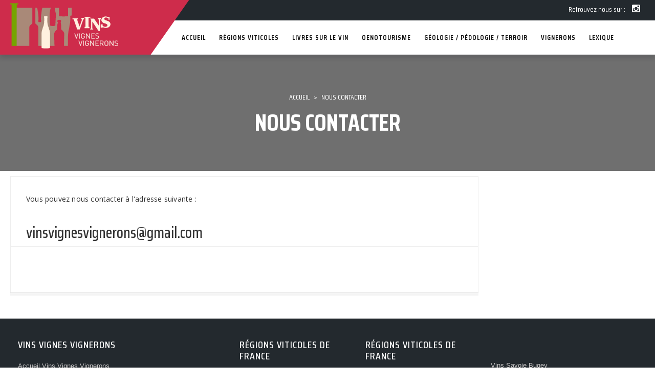

--- FILE ---
content_type: text/html; charset=utf-8
request_url: https://www.vinsvignesvignerons.com/Nous-contacter
body_size: 3151
content:
<!DOCTYPE html>
<html lang="en">
<head>
    <meta http-equiv="Content-Type" content="text/html; charset=UTF-8">


                                                    
        

                
                    <title>Nous contacter</title>

    <link rel="preload" href="/design/vvv2022/stylesheets/critical.css" type = "text/css" as="style" onload="this.onload = null; this.rel='stylesheet';"/>


    <meta name="description" content="Vous pouvez nous contacter à l'adresse suivante :vinsvignesvignerons@gmail.com ... "/>
    <meta name="keywords" content=""/>
    <meta http-equiv="Content-Type" content="text/html; charset=" UTF-8
    " />


    <meta name="viewport" content="width=device-width, initial-scale=1">
    <link rel="icon" href="#" type="image/x-icon">
    <link rel="shortcut icon" href="#" type="image/x-icon">

    <link rel="stylesheet" type="text/css" href="/var/plain_site/cache/public/stylesheets/63fe959fffe12c105992b1a92797fa9e_all.css" />



    <link rel="preconnect" href="https://fonts.gstatic.com">
    <link href="https://fonts.googleapis.com/css2?family=Open+Sans:ital,wght@0,300;0,400;0,600;0,700;0,800;1,400&family=Saira+Condensed:wght@300;400;500;600;700&display=swap"
          rel="stylesheet">

    
        <!-- Global site tag (gtag.js) - Google Analytics -->
        <script async src="https://www.googletagmanager.com/gtag/js?id=UA-2058983-3"></script>
        <script>
            window.dataLayer = window.dataLayer || [];

            function gtag() {
                dataLayer.push(arguments);
            }

            gtag('js', new Date());
            gtag('config', 'UA-2058983-3');
        </script>
    


</head>
<body>
<div id="page">
    <header>
    <div class="container">
        <div class="row">
            <div id="header">
                <div class="header-container">
                    <div class="header-logo">

                            <div>
                                <a href="/" class="logo">
                                    <img src="/design/vvv2022/images/logo_vvv.png" alt="Vins Vignes Vignerons">
                                </a>
                            </div>
                    </div>
                    <div class="header__nav">
                        <div class="header-banner">
                            <div class="col-lg-6 col-xs-12 col-sm-7 col-md-8">
                                <div class="assetBlock">
                                    <div style="height: 20px; overflow: hidden;" id="slideshow">
                                    </div>
                                </div>
                            </div>
                            <div class="col-lg-6 col-lg-6 col-xs-12 col-sm-5 col-md-4 social">
                                <ul>
                                    <li style="color: white">Retrouvez nous sur : </li>
                                    <li class="insta"><a href="https://www.instagram.com/vinsvignesvignerons/?hl=fr" target="_blank"></a></li>
                                </ul>
                            </div>
                        </div>

                        <div class="fl-nav-menu">
                            <nav>
                                <div class="mm-toggle-wrap">
                                    <div class="mm-toggle"><i class="fa fa-bars"></i><span
                                                class="mm-label">Menu</span></div>
                                </div>
                                <div class="nav-inner">
                                    <!-- BEGIN NAV -->
                                    <ul id="nav" class="hidden-xs">
                                        <li><a class="level-top" href="/"><span>Accueil</span></a></li>
                                        <li><a class="level-top" href="/Regions""><span>R&eacute;gions viticoles</span></a></li>
                                        <li><a class="level-top" href="/Livres""><span>Livres sur le vin</span></a></li>
                                        <li><a class="level-top" href="/Oeunotourisme""><span>Oenotourisme</span></a></li>
                                        <li><a class="level-top" href="/Geologie"><span>G&eacute;ologie / P&eacute;dologie / Terroir</span></a></li>
                                        <li><a class="level-top" href="/Les-meilleurs-vignerons-de-France-a-votre-table"><span>Vignerons</span></a></li>
                                        <li><a class="level-top" href="/Lexique"><span>Lexique</span></a></li>
                                    </ul>
                                    <!--nav-->
                                </div>
                            </nav>
                        </div>
                    </div>

                    <!--row-->

                </div>
            </div>
        </div>
    </div>
</header>
    <!--container-->

    <div class="content">

        <div class="page-heading">
    <div class="breadcrumbs">
        <div class="container">
            <div class="row">
                <div class="col-xs-12">
                    <div class="col">
    <div class="row">

        <ul id="fil_ariane">
            <li itemscope itemtype="http://data-vocabulary.org/Breadcrumb"><a href="/" itemprop="url" title=""><span itemprop="title">Accueil</span></a></li>
            <li> ></li>
                    <li itemscope itemtype="http://data-vocabulary.org/Breadcrumb"> <span itemprop="title" class="on">Nous contacter</span></li>
        </ul>
    </div>
</div>
                </div>
                <!--col-xs-12-->
            </div>
            <!--row-->
        </div>
        <!--container-->
    </div>
    <div class="page-title">
        <h1>Nous contacter</h1>
    </div>
</div>


<div class="main-container col2-right-layout">
    <div class="main container">
        <div class="row">
            <div class="col-main col-sm-9 main-blog">
                <div id="main" class="blog-post">
                    <article class="blog_entry clearfix">

                           

                            <div class="entry-content">

                                <div class="thm-post">
                                    
<p>Vous pouvez nous contacter à l'adresse suivante :</p><a name="eztoc74724_0_1" id="eztoc74724_0_1"></a><h3>vinsvignesvignerons@gmail.com</h3>                                </div>



                                <div class="row">
                                    <div class="bottom-section">

                                    </div>
                                </div>

                            </div>

                    </article>

                    



                </div>
                <!--#main wrapper grid_8-->

            </div>
            <!--col-main col-sm-9-->

            <aside class="col-sm-3 sidebar">
    <div class="blog-side">

    </div>
</aside>
        </div>
    </div>
    <!--main-container-->

</div>


        <!-- For version 1,2,3,4,6 -->

        <footer>
    <!-- BEGIN INFORMATIVE FOOTER -->
    <div class="footer-inner">
        <div class="container">
            <div class="row">
                <div class="col-sm-4 col-xs-12 col-lg-4">
                    <div class="co-info">
                        <h4>Vins Vignes Vignerons</h4>
                        <ul class="links">
                            <li class="first"><a href="/" title="Accueil Vins Vignes Vignerons">Accueil Vins Vignes Vignerons</a></li>
                            <li><a href="/Qui-sommes-nous" title="Qui sommes-nous">Qui sommes-nous</a></li>
                            <li><a href="/Nous-contacter" title="Nous contacter">Nous contacter</a></li>
                            <li class="last"><a href="/Mentions-legales" title="Mentions l&eacute;gales">Mentions l&eacute;gales</a></li>
                        </ul>
                    </div>
                </div>
                <div class="col-sm-8 col-xs-12 col-lg-8">
                    <div class="footer-column">
                        <h4>R&eacute;gions viticoles de France</h4>
                        <ul class="links">
                            <li><a href="/Regions/Alsace" title="">Vins Alsace</a></li>
                            <li><a href="/Regions/Bordeaux" title="">Vins Bordeaux</a></li>
                            <li><a href="/Regions/Bourgogne" title="">Vins Bourgogne</a></li>
                            <li><a href="/Regions/Champagne" title="">Vins Champagne</a></li>
                            <li><a href="/Regions/Corse" title="">Vins Corse</a></li>
                        </ul>
                    </div>
                    <div class="footer-column">
                        <h4>R&eacute;gions viticoles de France</h4>
                        <ul class="links">
                            <li class="first"><a href="/Regions/Jura" title="">Vins Jura</a></li>
                            <li><a href="/Regions/Langedoc-Roussillon" title="">Vins Languedoc Roussillon</a></li>
                            <li><a href="/Regions/Loire" title="">Vins Loire</a></li>
                            <li><a href="/Regions/Lorraine" title="">Vins Lorraine</a></li>
                            <li  class="last"> <a href="/Regions/Provence" title="">Vins Provence</a></li>
                        </ul>
                    </div>
                    <div class="footer-column">
                        <h4>&nbsp;</h4>
                        <ul class="links">
                            <li class="first"><a href="/Regions/Savoie-Bugey" title="Vins Savoie Bugey">Vins Savoie Bugey</a></li>
                            <li><a href="/Regions/Sud-Ouest" title="Vins Sud Ouest">Vins Sud Ouest</a></li>
                            <li><a href="/Regions/Vallee-du-rhone" title="Vins Vall&eacute;e du Rh&ocirc;ne">Vins Vall&eacute;e du Rh&ocirc;ne</a></li>
                        </ul>
                    </div>
                </div>

                <!--col-sm-12 col-xs-12 col-lg-8-->
                <!--col-xs-12 col-lg-4-->
            </div>
            <!--row-->

        </div>

        <!--container-->
    </div>
    <!--footer-inner-->

    <div class="footer-top">
        <div class="container">
            <div class="row">
                <div class="col-xs-12 col-sm-4">
                    <div class="social">
                        <ul>
                            <li class="insta"><a href="https://www.instagram.com/vinsvignesvignerons/?hl=fr" target="_blank"></a></li>
                        </ul>
                    </div>
                </div>
                <div class="col-sm-4 col-xs-12 coppyright">L'abus de l'alcool est dangereux pour la santé, sachez consommer avec modération</div>
                <div class="col-xs-12 col-sm-4">
                </div>
            </div>
        </div>
    </div>
    <!-- BEGIN SIMPLE FOOTER -->
</footer>

        <!-- End For version 1,2,3,4,6 -->

    </div>
</div>
<!--page-->
<!-- Mobile Menu-->
<div id="mobile-menu">
    <ul>
        <li><a class="level-top" href="/"><span>Accueil</span></a></li>
        <li><a class="level-top" href="/Regions""><span>R&eacute;gions viticoles</span></a></li>
                                        <li><a class="level-top" href="/Livres""><span>Livres sur le vin</span></a></li>
        <li><a class="level-top" href="/Oeunotourisme""><span>Oeunotourisme</span></a></li>
                                        <li><a class="level-top" href="/Geologie"><span>G&eacute;ologie / P&eacute;dologie / Terroir</span></a></li>
        <li><a class="level-top" href="/Les-meilleurs-vignerons-de-France-a-votre-table"><span>Vignerons</span></a></li>
        <li><a class="level-top" href="/Lexique"><span>Lexique</span></a></li>
    </ul>
</div>


<div id="fade" style="display: none;"></div>

<!-- JavaScript -->

<script type="text/javascript" src="/var/plain_site/cache/public/javascript/7285c3a3a41cba7bd89cf8c2ec152aae.js" charset="utf-8"></script>




    <script>
        jQuery(document).ready(function () {
            jQuery('#rev_slider_4').show().revolution({
                dottedOverlay: 'none',
                delay: 5000,
                startwidth: 1170,
                startheight: 500,

                hideThumbs: 200,
                thumbWidth: 200,
                thumbHeight: 50,
                thumbAmount: 2,

                navigationType: 'thumb',
                navigationArrows: 'solo',
                navigationStyle: 'round',

                touchenabled: 'on',
                onHoverStop: 'on',

                swipe_velocity: 0.7,
                swipe_min_touches: 1,
                swipe_max_touches: 1,
                drag_block_vertical: false,

                spinner: 'spinner0',
                keyboardNavigation: 'off',

                navigationHAlign: 'center',
                navigationVAlign: 'bottom',
                navigationHOffset: 0,
                navigationVOffset: 20,

                soloArrowLeftHalign: 'left',
                soloArrowLeftValign: 'center',
                soloArrowLeftHOffset: 20,
                soloArrowLeftVOffset: 0,

                soloArrowRightHalign: 'right',
                soloArrowRightValign: 'center',
                soloArrowRightHOffset: 20,
                soloArrowRightVOffset: 0,

                shadow: 0,
                fullWidth: 'on',
                fullScreen: 'off',

                stopLoop: 'off',
                stopAfterLoops: -1,
                stopAtSlide: -1,

                shuffle: 'off',

                autoHeight: 'off',
                forceFullWidth: 'on',
                fullScreenAlignForce: 'off',
                minFullScreenHeight: 0,
                hideNavDelayOnMobile: 1500,

                hideThumbsOnMobile: 'off',
                hideBulletsOnMobile: 'off',
                hideArrowsOnMobile: 'off',
                hideThumbsUnderResolution: 0,

                hideSliderAtLimit: 0,
                hideCaptionAtLimit: 0,
                hideAllCaptionAtLilmit: 0,
                startWithSlide: 0,
                fullScreenOffsetContainer: ''
            });
        });
    </script>
    <script>
        function HideMe() {
            jQuery('.popup1').hide();
            jQuery('#fade').hide();
        }

        function ShowMe() {
            jQuery('.popup2').show();
            jQuery('#fade').show();

        }

        function HideMe1() {
            jQuery('.popup2').hide();
            jQuery('#fade').hide();


        }

    </script>
    <script>
        var dthen1 = new Date("12/25/17 11:59:00 PM");
        start = "08/04/15 03:02:11 AM";
        start_date = Date.parse(start);
        var dnow1 = new Date(start_date);
        if (CountStepper > 0)
            ddiff = new Date((dnow1) - (dthen1));
        else
            ddiff = new Date((dthen1) - (dnow1));
        gsecs1 = Math.floor(ddiff.valueOf() / 1000);

        var iid1 = "countbox_1";
        CountBack_slider(gsecs1, "countbox_1", 1);
    </script>

</body>
</html>


--- FILE ---
content_type: text/css
request_url: https://www.vinsvignesvignerons.com/design/vvv2022/stylesheets/critical.css
body_size: 4536
content:
@font-face {
    font-family: 'FontAwesome';
    src: url('../fonts/fontawesome-webfont.eot?v=4.6.2');
    src: url('../fonts/fontawesome-webfont.eot?#iefix&v=4.6.2') format('embedded-opentype'), url('../fonts/fontawesome-webfont.woff2?v=4.6.2') format('woff2'), url('../fonts/fontawesome-webfont.woff?v=4.6.2') format('woff'), url('../fonts/fontawesome-webfont.ttf?v=4.6.2') format('truetype'), url('../fonts/fontawesome-webfont.svg?v=4.6.2#fontawesomeregular') format('svg');
    font-weight: normal;
    font-style: normal;
}




/*  CRITICAL */


article,
header,
nav {
    display: block
}

h1 {
    font-family: inherit;
    font-weight: 500;
    line-height: 1.1;
    color: inherit
}

h1 {
    margin-top: 20px;
    margin-bottom: 10px
}

.col-lg-6,
.col-md-4,
.col-md-8,
.col-sm-5,
.col-sm-7,
.col-sm-9,
.col-xs-12 {
    position: relative;
    min-height: 1px;
    padding-right: 15px;
    padding-left: 15px
}

@-ms-viewport {
    width: device-width
}

@media only screen and (min-width:320px) and (max-width:479px) {
    .logo:before {
        transform: none;
        position: relative;
        background-color: inherit;
        content: '';
        width: auto;
        z-index: 0;
        top: 0;
        right: 0;
        height: auto
    }

    .header-banner:before {
        width: 100%
    }

    .header-container {
        display: block
    }

    .header-logo {
        flex: none
    }

    .header-container .fl-nav-menu {
        display: block;
        border-radius: 3px;
        height: 55px
    }

    .mm-toggle {
        padding: 16px
    }

    .main-blog {
        padding-right: 0
    }

    .blog-post h1 {
        font-size: 36px
    }

    .social ul li a {
        margin-bottom: 5px
    }

    .header-banner .assetBlock {
        width: 100%;
        padding: 12px 0;
        font-size: 15px;
        text-align: center
    }

    .logo {
        text-align: center;
        padding-bottom: 0;
        margin-top: 0;
        width: 100% !important;
        height: auto;
        line-height: normal;
        padding: 22px 55px;
        float: none;
        margin-right: 0
    }

    .logo img {
        position: relative
    }

    .header__nav {
        flex: none
    }

    .header-banner {
        background: #23292e
    }

    .mm-toggle-wrap {
        display: block;
        width: 100%
    }

    nav {
        width: 100%;
        height: 3px;
        margin: 0 auto auto
    }

    .nav-inner {
        height: auto;
        width: 100%;
        margin: auto
    }

    .header-banner .social {
        display: none
    }

    .social {
        float: none;
        text-align: center
    }

    .social ul {
        float: none
    }

    .social ul li {
        margin-right: 4px
    }

    .col-main {
        margin-top: 30px
    }

    #fade {
        display: none !important
    }
}

@font-face {
    font-family: 'Open Sans';
    font-style: italic;
    font-weight: 400;
    font-stretch: normal;
    font-display: swap;
    src: url(https://fonts.gstatic.com/s/opensans/v34/memQYaGs126MiZpBA-UFUIcVXSCEkx2cmqvXlWq8tWZ0Pw86hd0Rk8ZkaVc.ttf) format('truetype')
}

@font-face {
    font-family: 'Open Sans';
    font-style: normal;
    font-weight: 300;
    font-stretch: normal;
    font-display: swap;
    src: url(https://fonts.gstatic.com/s/opensans/v34/memSYaGs126MiZpBA-UvWbX2vVnXBbObj2OVZyOOSr4dVJWUgsiH0C4n.ttf) format('truetype')
}

@font-face {
    font-family: 'Open Sans';
    font-style: normal;
    font-weight: 400;
    font-stretch: normal;
    font-display: swap;
    src: url(https://fonts.gstatic.com/s/opensans/v34/memSYaGs126MiZpBA-UvWbX2vVnXBbObj2OVZyOOSr4dVJWUgsjZ0C4n.ttf) format('truetype')
}

@font-face {
    font-family: 'Open Sans';
    font-style: normal;
    font-weight: 600;
    font-stretch: normal;
    font-display: swap;
    src: url(https://fonts.gstatic.com/s/opensans/v34/memSYaGs126MiZpBA-UvWbX2vVnXBbObj2OVZyOOSr4dVJWUgsgH1y4n.ttf) format('truetype')
}

@font-face {
    font-family: 'Open Sans';
    font-style: normal;
    font-weight: 700;
    font-stretch: normal;
    font-display: swap;
    src: url(https://fonts.gstatic.com/s/opensans/v34/memSYaGs126MiZpBA-UvWbX2vVnXBbObj2OVZyOOSr4dVJWUgsg-1y4n.ttf) format('truetype')
}

@font-face {
    font-family: 'Open Sans';
    font-style: normal;
    font-weight: 800;
    font-stretch: normal;
    font-display: swap;
    src: url(https://fonts.gstatic.com/s/opensans/v34/memSYaGs126MiZpBA-UvWbX2vVnXBbObj2OVZyOOSr4dVJWUgshZ1y4n.ttf) format('truetype')
}

@font-face {
    font-family: 'Saira Condensed';
    font-style: normal;
    font-weight: 300;
    font-display: swap;
    src: url(https://fonts.gstatic.com/s/sairacondensed/v11/EJRLQgErUN8XuHNEtX81i9TmEkrnCclg8A.ttf) format('truetype')
}

@font-face {
    font-family: 'Saira Condensed';
    font-style: normal;
    font-weight: 400;
    font-display: swap;
    src: url(https://fonts.gstatic.com/s/sairacondensed/v11/EJROQgErUN8XuHNEtX81i9TmEkrfpQ.ttf) format('truetype')
}

@font-face {
    font-family: 'Saira Condensed';
    font-style: normal;
    font-weight: 500;
    font-display: swap;
    src: url(https://fonts.gstatic.com/s/sairacondensed/v11/EJRLQgErUN8XuHNEtX81i9TmEkrnUchg8A.ttf) format('truetype')
}

@font-face {
    font-family: 'Saira Condensed';
    font-style: normal;
    font-weight: 600;
    font-display: swap;
    src: url(https://fonts.gstatic.com/s/sairacondensed/v11/EJRLQgErUN8XuHNEtX81i9TmEkrnfc9g8A.ttf) format('truetype')
}

@font-face {
    font-family: 'Saira Condensed';
    font-style: normal;
    font-weight: 700;
    font-display: swap;
    src: url(https://fonts.gstatic.com/s/sairacondensed/v11/EJRLQgErUN8XuHNEtX81i9TmEkrnGc5g8A.ttf) format('truetype')
}

html {
    font-family: sans-serif;
    -webkit-text-size-adjust: 100%;
    -ms-text-size-adjust: 100%
}

body {
    margin: 0
}

article,
aside,
figure,
header,
nav,
section {
    display: block
}

a {
    background-color: transparent
}

h1 {
    margin: .67em 0;
    font-size: 2em
}

img {
    border: 0
}

figure {
    margin: 1em 40px
}

table {
    border-spacing: 0;
    border-collapse: collapse
}

td {
    padding: 0
}

* {
    -webkit-box-sizing: border-box;
    -moz-box-sizing: border-box;
    box-sizing: border-box
}

:after,
:before {
    -webkit-box-sizing: border-box;
    -moz-box-sizing: border-box;
    box-sizing: border-box
}

html {
    font-size: 10px
}

body {
    font-family: "Helvetica Neue", Helvetica, Arial, sans-serif;
    font-size: 14px;
    line-height: 1.42857143;
    color: #333;
    background-color: #fff
}

a {
    color: #337ab7;
    text-decoration: none
}

figure {
    margin: 0
}

img {
    vertical-align: middle
}

h1,
h2,
h3 {
    font-family: inherit;
    font-weight: 500;
    line-height: 1.1;
    color: inherit
}

h1,
h2,
h3 {
    margin-top: 20px;
    margin-bottom: 10px
}

h1 {
    font-size: 36px
}

h2 {
    font-size: 30px
}

h3 {
    font-size: 24px
}

p {
    margin: 0 0 10px
}

ul {
    margin-top: 0;
    margin-bottom: 10px
}

.container {
    padding-right: 15px;
    padding-left: 15px;
    margin-right: auto;
    margin-left: auto
}

@media (min-width:768px) {
    .container {
        width: 750px
    }
}

@media (min-width:992px) {
    .container {
        width: 970px
    }
}

@media (min-width: 1350px){
    .container {
        width: 1320px;
    }
}

.row {
    margin-right: -15px;
    margin-left: -15px
}

.col-lg-6,
.col-md-4,
.col-md-8,
.col-sm-3,
.col-sm-5,
.col-sm-7,
.col-sm-9,
.col-xs-12 {
    position: relative;
    min-height: 1px;
    padding-right: 15px;
    padding-left: 15px
}

.col-xs-12 {
    float: left
}

.col-xs-12 {
    width: 100%
}

@media (min-width:768px) {

    .col-sm-3,
    .col-sm-5,
    .col-sm-7,
    .col-sm-9 {
        float: left
    }

    .col-sm-9 {
        width: 75%
    }

    .col-sm-7 {
        width: 58.33333333%
    }

    .col-sm-5 {
        width: 41.66666667%
    }

    .col-sm-3 {
        width: 25%
    }
}

@media (min-width:992px) {

    .col-md-4,
    .col-md-8 {
        float: left
    }

    .col-md-8 {
        width: 66.66666667%
    }

    .col-md-4 {
        width: 33.33333333%
    }
}

@media (min-width:1200px) {
    .col-lg-6 {
        float: left
    }

    .col-lg-6 {
        width: 50%
    }
}

table {
    background-color: transparent
}

.clearfix:after,
.clearfix:before,
.container:after,
.container:before,
.row:after,
.row:before {
    display: table;
    content: " "
}

.clearfix:after,
.container:after,
.row:after {
    clear: both
}

@media (max-width:767px) {
    .hidden-xs {
        display: none !important
    }
}

.fa {
    display: inline-block;
    font: 14px/1 FontAwesome;
    font-size: inherit;
    text-rendering: auto;
    -webkit-font-smoothing: antialiased;
    -moz-osx-font-smoothing: grayscale
}

.fa-bars:before {
    content: "\f0c9"
}

html {
    overflow-x: hidden
}

#page {
    position: relative;
    left: 0;
    overflow: hidden
}

#mobile-menu {
    position: absolute;
    top: 0;
    background: #252932;
    z-index: 99999;
    -webkit-box-shadow: 0 1px 8px #555;
    -moz-box-shadow: 0 1px 8px #555;
    -o-box-shadow: 0 1px 8px #555;
    box-shadow: 0 1px 8px #555;
    display: none;
    font-family: Montserrat, sans-serif;
    font-size: 13px;
    -webkit-box-sizing: content-box;
    -moz-box-sizing: content-box;
    -o-box-sizing: content-box;
    box-sizing: content-box;
    line-height: 1.42857;
    text-transform: uppercase
}

.mm-toggle-wrap {
    line-height: 1
}

.mm-toggle {
    font-size: 20px;
    display: none;
    padding: 8px 10px;
    width: auto;
    float: left;
    height: 40px;
    vertical-align: middle !important
}

@media (max-width:767px) {
    .mm-toggle {
        display: block
    }

    .mm-toggle .mm-label {
        margin-left: 6px;
        font-size: 18px;
        font-weight: 600
    }

    .mm-toggle .mm-label {
        margin-left: 6px;
        font-size: 14px;
        font-weight: 600;
        font-family: 'Saira Condensed', sans-serif;
        text-transform: uppercase;
        letter-spacing: 1px
    }
}

body {
    font-family: 'Open Sans', sans-serif;
    font-size: 13px;
    background: #f5f5f5;
    line-height: 1.6em
}

h2 {
    font-size: 20px
}

a {
    color: #252422
}

.main-container {
    padding: 0
}

header {
    width: 100%;
    position: relative;
    z-index: 1000;
    background: #fff;
    box-shadow: 0 6px 9px 0 RGBa(36, 39, 44, .2)
}

#header {
    position: relative
}

.header-container {
    display: flex;
    justify-content: space-between;
    overflow: visible
}

.header-logo {
    flex: 0 0 25%;
    position: relative
}

.logo {
    vertical-align: middle;
    text-align: left;
    display: block;
    float: left;
    padding: 6px 52px 0 0;
    line-height: 100px;
    background: #ce2c4b;
    position: relative
}

.logo:before {
    position: absolute;
    background-color: inherit;
    content: '';
    width: 1000px;
    height: 100%;
    transform: skew(-35deg);
    z-index: 0;
    top: 0;
    right: -260px;
    height: 107px
}

.logo img {
    position: absolute;
    width: 211px
}

.header__nav {
    flex: 0 0 74%
}

.header-container .fl-nav-menu {
    display: block;
    border-radius: 3px
}

nav {
    position: relative;
    margin: auto;
    width: 100%;
    z-index: 99
}

.nav-inner {
    position: relative
}

#nav>li>a:first-child {
    margin-left: 0
}

#nav {
    position: relative;
    z-index: 10;
    -webkit-transform: translateZ(0);
    padding: 0;
    margin: auto;
    text-align: center
}

#nav li {
    text-align: left
}

#nav li a {
    display: block;
    text-decoration: none
}

#nav>li {
    list-style: none;
    border-bottom: none;
    display: block;
    float: left
}

#nav>li>a {
    display: block;
    padding: 0;
    line-height: 38px
}

#nav>li>a>span {
    display: inline-block;
    padding: 0 10px;
    line-height: 67px
}

#nav>li>a {
    font-size: 16px;
    text-transform: uppercase;
    font-family: 'Saira Condensed', sans-serif;
    font-weight: 600;
    position: relative;
    letter-spacing: 1px;
    box-shadow: inset 0 0 0 0 #fff
}

#nav>li>a {
    color: #121212
}

.grid-sidebar-block .col-main {
    padding-left: 0;
    margin-top: 0
}

.grid-sidebar-block h3 {
    font-size: 24px;
    margin-bottom: 10px;
    letter-spacing: .5px;
    font-family: 'Saira Condensed', sans-serif;
    margin-top: 15px
}

.grid-sidebar-block h3 a {
    color: #252422
}

.grid-sidebar-block .main-block-1 {
    padding: 0 25px 25px;
    position: relative;
    margin-top: 0;
    background-color: #fff;
    border-width: 1px;
    border-style: solid;
    border-color: #f5f5f5 #eee #ddd;
    box-shadow: 0 5px 0 RGB(200 200 200/20%);
    margin-bottom: 50px
}

.grid-sidebar-block .main-block-1 .cate-heading {
    text-align: left;
    margin-left: -25px;
    margin-right: -25px;
    border-bottom: 1px solid #e5e5e5;
    background: #fff
}

.grid-sidebar-block .main-block-1 .cate-heading h2 {
    color: #fef1e1;
    font-size: 22px;
    font-weight: 500;
    margin-bottom: 0;
    padding: 22px 25px;
    position: relative;
    display: inline-block;
    font-family: 'Saira Condensed', sans-serif;
    letter-spacing: 1px;
    text-transform: uppercase;
    background: #ce2c4b;
    margin-top: 0;
    min-width: 200px
}

.grid-sidebar-block .main-block-1 .cate-heading h2:after {
    content: '';
    position: absolute;
    width: 60px;
    height: 100%;
    transform: skew(-35deg);
    right: -35px;
    top: 0;
    background-color: inherit;
    z-index: 0
}

.grid-sidebar-block .main-block-1 ul {
    padding: 0;
    margin-top: 25px
}

.grid-sidebar-block .main-block-1 ul li {
    overflow: hidden;
    border-bottom: 1px solid #e5e5e5;
    display: grid;
    -ms-grid-columns: 300px 6px 1fr;
    grid-template: auto/300px 1fr;
    grid-template-areas: "picture title""picture text";
    align-items: flex-start;
    grid-column-gap: 25px;
    margin-bottom: 25px;
    padding-bottom: 25px
}

.grid-sidebar-block .main-block-1 ul li .featured-thumb img {
    width: 100%;
    height: 100%
}

.grid-sidebar-block .main-block-1 ul li .content-info {
    width: 100%
}

.grid-sidebar-block .main-block-1 ul li .content-info p {
    color: #898989;
    margin: 0;
    margin-top: 10px
}

.grid-sidebar-block .main-block-1 ul li .content-info p a {
    color: #898989
}

.blog_entry {
    position: relative;
    padding-bottom: 50px
}

article.blog_entry {
    position: relative;
    background-color: #fff;
    border-width: 1px;
    border-style: solid;
    border-color: #eee #eee #d5d5d5;
    box-shadow: 0 5px 0 RGBa(200, 200, 200, .2);
    margin-bottom: 30px;
    padding: 0
}

.blog-wrapper img {
    max-width: 100%
}

.blog-side h2 {
    color: #121212;
    font-size: 22px;
    font-weight: 500;
    margin-bottom: 0;
    padding: 0 20px 20px 0;
    position: relative;
    display: inline-block;
    font-family: 'Saira Condensed', sans-serif;
    letter-spacing: 1px;
    text-transform: uppercase;
    margin-top: 0
}

.main-blog {
    padding-left: 0
}

.blog-wrapper h2 {
    font-size: 32px;
    font-family: 'Saira Condensed', sans-serif;
    font-weight: 600
}

.blog-wrapper h3 {
    font-size: 28px;
    font-family: 'Saira Condensed', sans-serif;
    font-weight: 600;
    margin-top: 15px
}

.blog-side .featured-thumb img {
    width: 100%;
    height: 100%
}

.blog-side .content-info {
    width: 100%
}

.popular-posts {
    padding: 0;
    position: relative;
    margin-top: 0;
    background-color: #fff;
    border-width: 1px;
    border-style: solid;
    border-color: #eee #eee #d5d5d5;
    box-shadow: 0 5px 0 RGBa(200, 200, 200, .2);
    margin-bottom: 30px
}

.popular-posts ul li {
    overflow: hidden;
    border-bottom: 1px solid #e5e5e5;
    display: grid;
    -ms-grid-columns: 110px 6px 1fr;
    grid-template: auto/110px 1fr;
    grid-template-areas: "picture title""picture text";
    align-items: flex-start;
    grid-column-gap: 15px;
    margin-bottom: 20px;
    padding-bottom: 20px
}

.blog-post {
    margin-bottom: 50px
}

.blog-post article.blog_entry {
    padding: 30px
}

.blog-post h1 {
    font-size: 42px;
    margin-bottom: 25px;
    letter-spacing: normal;
    font-family: 'Saira Condensed', sans-serif;
    margin-top: 25px;
    font-weight: 600
}

.blog-post p {
    margin: 0 0 35px;
    font-size: 14px;
    line-height: 2em;
    letter-spacing: .2px
}

.breadcrumbs {
    padding: 3px 0 10px;
    margin: auto;
    font-size: 14px;
    color: #fff;
    font-family: 'Saira Condensed', sans-serif
}

.breadcrumbs a {
    color: #fff;
    font-size: 14px;
    font-weight: 400
}

.breadcrumbs span {
    display: inline-block;
    margin: 0 5px;
    color: #fff;
    font-size: 14px;
    font-weight: 400;
    text-transform: uppercase
}

.breadcrumbs ul {
    margin: 0;
    padding: 0
}

.breadcrumbs ul li {
    list-style-type: none;
    display: inline
}

.block {
    margin: 0 0 35px
}

.sidebar .block {
    padding: 25px;
    position: relative;
    margin-top: 0;
    background-color: #fff;
    border-width: 1px;
    border-style: solid;
    border-color: #f5f5f5 #eee #d5d5d5;
    box-shadow: 0 5px 0 RGBa(200, 200, 200, .2);
    margin-bottom: 30px
}

.sidebar ul {
    list-style: none;
    padding: 0;
    margin: 0
}

.page-title h1 {
    font-family: 'Saira Condensed', sans-serif;
    font-size: 46px;
    font-weight: 700;
    text-transform: uppercase;
    margin-top: 0;
    padding: 0 25px;
    margin: 0;
    display: inline-block;
    margin-top: 5px;
    color: #fff
}

.col-main {
    font-size: 13px;
    font-family: 'Open Sans', sans-serif
}

.col2-right-layout {
    margin-top: 10px
}

.sidebar {
    font-size: 14px;
    font-family: 'Open Sans', sans-serif;
    padding-right: 0
}

.sidebar a {
    color: #121212;
    font-size: 13px;
    font-weight: 400
}

.sidebar ul {
    list-style: none;
    padding: 0;
    margin: 0;
    padding: 0
}

.social {
    overflow: hidden
}

.social a {
    color: #fff;
    width: 38px;
    height: 38px;
    line-height: 40px;
    background-color: #88be4c
}

.social .insta a:before {
    content: "\f16d";
    font-family: FontAwesome
}

.social .insta a {
    background: #23292e;
    font-size: 18px;
    line-height: 35px;
    display: inline-block;
    width: 35px;
    height: 35px;
    color: #fff;
    text-align: center;
    padding: 0
}

.social {
    float: left;
    margin-top: 4px
}

.social ul {
    float: left;
    margin: 0;
    list-style: none;
    padding: 0
}

.social ul li {
    margin: 0 5px 0 0;
    display: inline-block
}

.mm-toggle-wrap {
    display: none
}

.header-banner .social {
    float: right;
    padding: 0;
    margin-top: 0
}

.header-banner .social ul {
    float: right
}

.header-banner .social li {
    margin-right: 0
}

.header-banner {
    overflow: hidden;
    font-family: 'Saira Condensed', sans-serif
}

.header-banner:before {
    position: absolute;
    top: 0;
    left: 0;
    height: 40px;
    width: 200%;
    content: '';
    background-color: #23292e;
    z-index: -1
}

.header-banner .assetBlock {
    text-align: left;
    margin: auto;
    padding: 10px 5px;
    font-size: 14px;
    font-weight: 400;
    color: #fff;
    font-family: 'Saira Condensed', sans-serif;
    letter-spacing: .5px;
    line-height: 19px
}

#fade {
    position: fixed;
    top: 0;
    left: 0;
    width: 100%;
    height: 100%;
    background-color: #000;
    -moz-opacity: 0.8;
    -khtml-opacity: 0.8;
    opacity: .8;
    z-index: 1000;
    display: none
}

.page-heading {
    padding: 70px 0;
    background-size: cover;
    border-bottom: none;
    text-align: center;
    background-repeat: no-repeat;
    background-image: url('https://www.vinsvignesvignerons.com/design/vvv2022/images/category-bg.jpg');
    background-position: bottom
}

@media only screen and (min-width:320px) and (max-width:479px) {
    .logo:before {
        transform: none;
        position: relative;
        background-color: inherit;
        content: '';
        width: auto;
        z-index: 0;
        top: 0;
        right: 0;
        height: auto
    }

    .header-banner:before {
        width: 100%
    }

    .header-container {
        display: block
    }

    .header-logo {
        flex: none
    }

    .header-container .fl-nav-menu {
        display: block;
        border-radius: 3px;
        height: 55px
    }

    .mm-toggle {
        padding: 16px
    }

    .grid-sidebar-block .col-main {
        padding-right: 0
    }

    .grid-sidebar-block .main-block-1 {
        margin-bottom: 30px
    }

    .grid-sidebar-block .main-block-1 ul li {
        display: block
    }

    .grid-sidebar-block .main-block-1 ul li .content-info {
        margin-top: 20px
    }

    .main-blog {
        padding-right: 0
    }

    .blog-post h1 {
        font-size: 36px
    }

    .social ul li a {
        margin-bottom: 5px
    }

    .header-banner .assetBlock {
        width: 100%;
        padding: 12px 0;
        font-size: 15px;
        text-align: center
    }

    .logo {
        text-align: center;
        padding-bottom: 0;
        margin-top: 0;
        width: 100% !important;
        height: auto;
        line-height: normal;
        padding: 22px 55px;
        float: none;
        margin-right: 0
    }

    .logo img {
        position: relative
    }

    .header__nav {
        flex: none
    }

    .header-banner {
        background: #23292e
    }

    .mm-toggle-wrap {
        display: block;
        width: 100%
    }

    nav {
        width: 100%;
        height: 3px;
        margin: 0 auto auto
    }

    .nav-inner {
        height: auto;
        width: 100%;
        margin: auto
    }

    .header-banner .social {
        display: none
    }

    .social {
        float: none;
        text-align: center
    }

    .social ul {
        float: none
    }

    .social ul li {
        margin-right: 4px
    }

    .block {
        margin: 0 0 15px
    }

    .col-main {
        margin-top: 30px
    }

    .sidebar {
        margin-top: 0;
        padding-right: 15px;
        padding-left: 15px
    }

    #fade {
        display: none !important
    }
}

@media only screen and (min-width:480px) and (max-width:767px) {
    .header-banner .social {
        float: none
    }

    .header-banner .social ul {
        float: none
    }

    .header-banner .social ul {
        border-top: 1px solid rgba(255, 255, 255, .1)
    }

    #fade {
        display: none !important
    }

    .logo {
        text-align: center;
        padding-bottom: 0;
        margin-top: 0;
        width: 100% !important;
        height: auto;
        line-height: normal;
        padding: 22px 55px;
        float: none;
        margin-right: 0
    }

    .logo:before {
        transform: none;
        position: relative;
        background-color: inherit;
        content: '';
        width: auto;
        z-index: 0;
        top: 0;
        right: 0;
        height: auto
    }

    .logo img {
        position: relative
    }

    .header-banner {
        background: #23292e
    }

    .header-banner .assetBlock {
        width: 100%;
        padding: 12px 0;
        font-size: 15px;
        text-align: center
    }

    .header-banner:before {
        position: absolute;
        top: 0;
        left: 0;
        height: 40px;
        width: 100%;
        content: '';
        background-color: #23292e;
        z-index: -1
    }

    .header-container {
        display: block
    }

    .header-logo {
        flex: none
    }

    .header__nav {
        flex: none
    }

    .header-container .fl-nav-menu {
        display: block;
        border-radius: 0;
        float: left;
        height: 55px
    }

    .grid-sidebar-block .col-main {
        padding-right: 0
    }

    .grid-sidebar-block .main-block-1 {
        margin-bottom: 30px
    }

    .grid-sidebar-block .main-block-1 ul li {
        display: block
    }

    .grid-sidebar-block .main-block-1 ul li .content-info {
        margin-top: 20px
    }

    .main-blog {
        padding-right: 0
    }

    .blog-post h1 {
        font-size: 36px
    }

    .social ul li a {
        width: 35px;
        height: 35px;
        line-height: 32px
    }

    .mm-toggle-wrap {
        display: block;
        width: 100%
    }

    nav {
        width: 100%;
        height: 55px;
        margin: auto
    }

    .nav-inner {
        height: auto;
        width: 100%;
        margin: auto
    }

    .col {
        width: 370px;
        margin: auto
    }

    .social ul {
        float: none
    }

    .social {
        float: none;
        text-align: center
    }

    .breadcrumbs ul {
        padding: 0 15px
    }

    .header-banner .assetBlock {
        width: 100%
    }

    .mm-toggle {
        display: block;
        padding: 16px 15px
    }

    .sidebar .block {
        margin: 0 0 20px
    }

    .sidebar {
        margin-top: 0;
        padding-left: 15px
    }
}

@media (min-width:768px) and (max-width:991px) {
    .logo:before {
        position: absolute;
        background-color: inherit;
        content: '';
        width: 1000px;
        height: 100%;
        transform: skew(-35deg);
        z-index: 0;
        top: 0;
        right: -190px;
        height: 107px
    }

    .header__nav {
        flex: none
    }

    .grid-sidebar-block .col-main {
        width: 100%;
        padding-right: 0
    }

    .nav-inner {
        margin-left: 40px;
        border-top: 1px solid #eaeaea
    }

    .blog-side {
        display: none
    }

    .main-blog {
        width: 100%;
        padding-right: 0
    }

    .header-logo {
        flex: none
    }

    .header-container .fl-nav-menu {
        display: block;
        border-radius: 0;
        background-color: #fff;
        clear: both
    }

    #nav>li>a {
        line-height: 30px;
        font-size: 16px
    }

    .sidebar a {
        color: #666;
        font-size: 11px;
        font-weight: 400
    }

    .social ul li {
        margin: 0 2px 0 0
    }

    .header-banner .assetBlock {
        display: none
    }

    #nav>li>a {
        padding: 10px 0
    }

    #nav>li>a>span {
        padding: 0 9px;
        line-height: 47px
    }

    .header-banner .social li {
        margin: 0
    }

    .social ul li {
        border-bottom: none;
        float: none !important;
        display: inline-block;
        margin-bottom: 8px
    }

    .breadcrumbs ul {
        padding: 0 15px
    }

    .block {
        margin: 0 0 25px
    }
}

@media (min-width:992px) and (max-width:1249px) {
    .header-logo {
        flex: none
    }

    .header__nav {
        flex: none
    }

    .header-container .fl-nav-menu {
        clear: both
    }

    .nav-inner {
        border-top: 1px solid #eaeaea;
        margin: 0
    }

    .popular-posts ul li {
        display: block
    }

    .blog-side .content-info {
        margin-top: 10px
    }

    .blog-side h2 {
        min-width: 212px
    }

    .blog-side h2:after,
    .popular-posts h2:after {
        content: none
    }

    .blog-side .featured-thumb {
        float: none
    }

    .blog-side .featured-thumb img {
        width: 100%
    }

    #nav>li>a>span {
        padding: 0 12px
    }

    #nav>li>a {
        font-size: 15px
    }

    .header-banner .assetBlock {
        width: 100%;
        text-align: right
    }

    .breadcrumbs ul {
        padding: 0 23px
    }

    .block {
        margin: 0 0 25px
    }
}

article img {
    width: auto;
    height: auto;
    margin: 0 auto;
    display: block;
    margin-bottom: 10px
}

@media (max-width:767px) {
    .page-heading {
        margin-top: 0;
        padding: 25px 0
    }

    article img {
        width: 100%
    }
}

article table.default td {
    border: none
}

#cartemapContainer {
    text-align: center
}

#cartemapContainer img {
    width: auto
}

table td {
    padding: 5px
}

.grid-sidebar-block h3 {
    font-size: 22px
}


.featured-pro {
    padding: 0px 0px;
    position: relative;
    z-index: 100;
    margin-top: 0px;
    padding-bottom: 0px;
    background-color: #fff;
    border-width: 1px;
    border-style: solid;
    border-color: #f5f5f5 #eee #ddd #eee;
    box-shadow: 0 5px 0 RGBa(200,200,200,.2);
    margin-bottom: 50px;
    border-top: none
}
.top-cate {
    padding: 0px;
    width: 100%;
    position: relative;
}

.owl-carousel .owl-wrapper:after {
    content: ".";
    display: block;
    clear: both;
    visibility: hidden;
    line-height: 0;
    height: 0;
}
/* display none until init */
.owl-carousel {
    display: none;
    position: relative;
    width: 100%;
    -ms-touch-action: pan-y;
}
.owl-carousel .owl-wrapper {
    display: none;
    position: relative;
    -webkit-transform: translate3d(0px, 0px, 0px);
}
.owl-carousel .owl-wrapper-outer {
    overflow: hidden;
    position: relative;
    width: 100%;
}
.owl-carousel .owl-wrapper-outer.autoHeight {
    -webkit-transition: height 500ms ease-in-out;
    -moz-transition: height 500ms ease-in-out;
    -ms-transition: height 500ms ease-in-out;
    -o-transition: height 500ms ease-in-out;
    transition: height 500ms ease-in-out;
}
.owl-carousel .owl-item {
    float: left;
}
.owl-controls .owl-page, .owl-controls .owl-buttons div {
    cursor: pointer;
}
.owl-controls {
    -webkit-user-select: none;
    -khtml-user-select: none;
    -moz-user-select: none;
    -ms-user-select: none;
    user-select: none;
    -webkit-tap-highlight-color: rgba(0, 0, 0, 0);
}
/* mouse grab icon */
.grabbing {
    cursor: url(grabbing.png) 8 8, move;
}
/* fix */
.owl-carousel .owl-wrapper, .owl-carousel .owl-item {
    -webkit-backface-visibility: hidden;
    -moz-backface-visibility: hidden;
    -ms-backface-visibility: hidden;
    -webkit-transform: translate3d(0, 0, 0);
    -moz-transform: translate3d(0, 0, 0);
    -ms-transform: translate3d(0, 0, 0);
}


--- FILE ---
content_type: text/css
request_url: https://www.vinsvignesvignerons.com/var/plain_site/cache/public/stylesheets/63fe959fffe12c105992b1a92797fa9e_all.css
body_size: 82263
content:
/*! normalize.css v3.0.2 | MIT License | git.io/normalize */html{font-family:sans-serif;-webkit-text-size-adjust:100%;-ms-text-size-adjust:100%}body{margin:0}article,aside,details,figcaption,figure,footer,header,hgroup,main,menu,nav,section,summary{display:block}audio,canvas,progress,video{display:inline-block;vertical-align:baseline}audio:not([controls]){display:none;height:0}[hidden],template{display:none}a{background-color:transparent}a:active,a:hover{outline:0}abbr[title]{border-bottom:1px dotted}b,strong{font-weight:700}dfn{font-style:italic}h1{margin:.67em 0;font-size:2em}mark{color:#000;background:#ff0}small{font-size:80%}sub,sup{position:relative;font-size:75%;line-height:0;vertical-align:baseline}sup{top:-.5em}sub{bottom:-.25em}img{border:0}svg:not(:root){overflow:hidden}figure{margin:1em 40px}hr{height:0;-webkit-box-sizing:content-box;-moz-box-sizing:content-box;box-sizing:content-box}pre{overflow:auto}code,kbd,pre,samp{font-family:monospace,monospace;font-size:1em}button,input,optgroup,select,textarea{margin:0;font:inherit;color:inherit}button{overflow:visible}button,select{text-transform:none}button,html input[type=button],input[type=reset],input[type=submit]{-webkit-appearance:button;cursor:pointer}button[disabled],html input[disabled]{cursor:default}button::-moz-focus-inner,input::-moz-focus-inner{padding:0;border:0}input{line-height:normal}input[type=checkbox],input[type=radio]{-webkit-box-sizing:border-box;-moz-box-sizing:border-box;box-sizing:border-box;padding:0}input[type=number]::-webkit-inner-spin-button,input[type=number]::-webkit-outer-spin-button{height:auto}input[type=search]{-webkit-box-sizing:content-box;-moz-box-sizing:content-box;box-sizing:content-box;-webkit-appearance:textfield}input[type=search]::-webkit-search-cancel-button,input[type=search]::-webkit-search-decoration{-webkit-appearance:none}fieldset{padding:.35em .625em .75em;margin:0 2px;border:1px solid silver}legend{padding:0;border:0}textarea{overflow:auto}optgroup{font-weight:700}table{border-spacing:0;border-collapse:collapse}td,th{padding:0}/*! Source:https://github.com/h5bp/html5-boilerplate/blob/master/src/css/main.css */@media print{*,:after,:before{color:#000!important;text-shadow:none!important;background:0 0!important;-webkit-box-shadow:none!important;box-shadow:none!important}a,a:visited{text-decoration:underline}a[href]:after{content:" (" attr(href) ")"}abbr[title]:after{content:" (" attr(title) ")"}a[href^="#"]:after,a[href^="javascript:"]:after{content:""}blockquote,pre{border:1px solid #999;page-break-inside:avoid}thead{display:table-header-group}img,tr{page-break-inside:avoid}img{max-width:100%!important}h2,h3,p{orphans:3;widows:3}h2,h3{page-break-after:avoid}select{background:#fff!important}.navbar{display:none}.btn>.caret,.dropup>.btn>.caret{border-top-color:#000!important}.label{border:1px solid #000}.table{border-collapse:collapse!important}.table td,.table th{background-color:#fff!important}.table-bordered td,.table-bordered th{border:1px solid #ddd!important}}@font-face{font-family:'Glyphicons Halflings';src:url(/design/vvv2022/fonts/glyphicons-halflings-regular.eot);src:url(/design/vvv2022/fonts/glyphicons-halflings-regular.eot?#iefix) format('embedded-opentype'),url(/design/vvv2022/fonts/glyphicons-halflings-regular.woff) format('woff'),url(/design/vvv2022/fonts/glyphicons-halflings-regular.ttf) format('truetype'),url(/design/vvv2022/stylesheets/fonts/glyphicons-halflings-regular.svg#glyphicons_halflingsregular) format('svg')}.glyphicon{position:relative;top:1px;display:inline-block;font-family:'Glyphicons Halflings';font-style:normal;font-weight:400;line-height:1;-webkit-font-smoothing:antialiased;-moz-osx-font-smoothing:grayscale}.glyphicon-asterisk:before{content:"\2a"}.glyphicon-plus:before{content:"\2b"}.glyphicon-eur:before,.glyphicon-euro:before{content:"\20ac"}.glyphicon-minus:before{content:"\2212"}.glyphicon-cloud:before{content:"\2601"}.glyphicon-envelope:before{content:"\2709"}.glyphicon-pencil:before{content:"\270f"}.glyphicon-glass:before{content:"\e001"}.glyphicon-music:before{content:"\e002"}.glyphicon-search:before{content:"\e003"}.glyphicon-heart:before{content:"\e005"}.glyphicon-star:before{content:"\e006"}.glyphicon-star-empty:before{content:"\e007"}.glyphicon-user:before{content:"\e008"}.glyphicon-film:before{content:"\e009"}.glyphicon-th-large:before{content:"\e010"}.glyphicon-th:before{content:"\e011"}.glyphicon-th-list:before{content:"\e012"}.glyphicon-ok:before{content:"\e013"}.glyphicon-remove:before{content:"\e014"}.glyphicon-zoom-in:before{content:"\e015"}.glyphicon-zoom-out:before{content:"\e016"}.glyphicon-off:before{content:"\e017"}.glyphicon-signal:before{content:"\e018"}.glyphicon-cog:before{content:"\e019"}.glyphicon-trash:before{content:"\e020"}.glyphicon-home:before{content:"\e021"}.glyphicon-file:before{content:"\e022"}.glyphicon-time:before{content:"\e023"}.glyphicon-road:before{content:"\e024"}.glyphicon-download-alt:before{content:"\e025"}.glyphicon-download:before{content:"\e026"}.glyphicon-upload:before{content:"\e027"}.glyphicon-inbox:before{content:"\e028"}.glyphicon-play-circle:before{content:"\e029"}.glyphicon-repeat:before{content:"\e030"}.glyphicon-refresh:before{content:"\e031"}.glyphicon-list-alt:before{content:"\e032"}.glyphicon-lock:before{content:"\e033"}.glyphicon-flag:before{content:"\e034"}.glyphicon-headphones:before{content:"\e035"}.glyphicon-volume-off:before{content:"\e036"}.glyphicon-volume-down:before{content:"\e037"}.glyphicon-volume-up:before{content:"\e038"}.glyphicon-qrcode:before{content:"\e039"}.glyphicon-barcode:before{content:"\e040"}.glyphicon-tag:before{content:"\e041"}.glyphicon-tags:before{content:"\e042"}.glyphicon-book:before{content:"\e043"}.glyphicon-bookmark:before{content:"\e044"}.glyphicon-print:before{content:"\e045"}.glyphicon-camera:before{content:"\e046"}.glyphicon-font:before{content:"\e047"}.glyphicon-bold:before{content:"\e048"}.glyphicon-italic:before{content:"\e049"}.glyphicon-text-height:before{content:"\e050"}.glyphicon-text-width:before{content:"\e051"}.glyphicon-align-left:before{content:"\e052"}.glyphicon-align-center:before{content:"\e053"}.glyphicon-align-right:before{content:"\e054"}.glyphicon-align-justify:before{content:"\e055"}.glyphicon-list:before{content:"\e056"}.glyphicon-indent-left:before{content:"\e057"}.glyphicon-indent-right:before{content:"\e058"}.glyphicon-facetime-video:before{content:"\e059"}.glyphicon-picture:before{content:"\e060"}.glyphicon-map-marker:before{content:"\e062"}.glyphicon-adjust:before{content:"\e063"}.glyphicon-tint:before{content:"\e064"}.glyphicon-edit:before{content:"\e065"}.glyphicon-share:before{content:"\e066"}.glyphicon-check:before{content:"\e067"}.glyphicon-move:before{content:"\e068"}.glyphicon-step-backward:before{content:"\e069"}.glyphicon-fast-backward:before{content:"\e070"}.glyphicon-backward:before{content:"\e071"}.glyphicon-play:before{content:"\e072"}.glyphicon-pause:before{content:"\e073"}.glyphicon-stop:before{content:"\e074"}.glyphicon-forward:before{content:"\e075"}.glyphicon-fast-forward:before{content:"\e076"}.glyphicon-step-forward:before{content:"\e077"}.glyphicon-eject:before{content:"\e078"}.glyphicon-chevron-left:before{content:"\e079"}.glyphicon-chevron-right:before{content:"\e080"}.glyphicon-plus-sign:before{content:"\e081"}.glyphicon-minus-sign:before{content:"\e082"}.glyphicon-remove-sign:before{content:"\e083"}.glyphicon-ok-sign:before{content:"\e084"}.glyphicon-question-sign:before{content:"\e085"}.glyphicon-info-sign:before{content:"\e086"}.glyphicon-screenshot:before{content:"\e087"}.glyphicon-remove-circle:before{content:"\e088"}.glyphicon-ok-circle:before{content:"\e089"}.glyphicon-ban-circle:before{content:"\e090"}.glyphicon-arrow-left:before{content:"\e091"}.glyphicon-arrow-right:before{content:"\e092"}.glyphicon-arrow-up:before{content:"\e093"}.glyphicon-arrow-down:before{content:"\e094"}.glyphicon-share-alt:before{content:"\e095"}.glyphicon-resize-full:before{content:"\e096"}.glyphicon-resize-small:before{content:"\e097"}.glyphicon-exclamation-sign:before{content:"\e101"}.glyphicon-gift:before{content:"\e102"}.glyphicon-leaf:before{content:"\e103"}.glyphicon-fire:before{content:"\e104"}.glyphicon-eye-open:before{content:"\e105"}.glyphicon-eye-close:before{content:"\e106"}.glyphicon-warning-sign:before{content:"\e107"}.glyphicon-plane:before{content:"\e108"}.glyphicon-calendar:before{content:"\e109"}.glyphicon-random:before{content:"\e110"}.glyphicon-comment:before{content:"\e111"}.glyphicon-magnet:before{content:"\e112"}.glyphicon-chevron-up:before{content:"\e113"}.glyphicon-chevron-down:before{content:"\e114"}.glyphicon-retweet:before{content:"\e115"}.glyphicon-shopping-cart:before{content:"\e116"}.glyphicon-folder-close:before{content:"\e117"}.glyphicon-folder-open:before{content:"\e118"}.glyphicon-resize-vertical:before{content:"\e119"}.glyphicon-resize-horizontal:before{content:"\e120"}.glyphicon-hdd:before{content:"\e121"}.glyphicon-bullhorn:before{content:"\e122"}.glyphicon-bell:before{content:"\e123"}.glyphicon-certificate:before{content:"\e124"}.glyphicon-thumbs-up:before{content:"\e125"}.glyphicon-thumbs-down:before{content:"\e126"}.glyphicon-hand-right:before{content:"\e127"}.glyphicon-hand-left:before{content:"\e128"}.glyphicon-hand-up:before{content:"\e129"}.glyphicon-hand-down:before{content:"\e130"}.glyphicon-circle-arrow-right:before{content:"\e131"}.glyphicon-circle-arrow-left:before{content:"\e132"}.glyphicon-circle-arrow-up:before{content:"\e133"}.glyphicon-circle-arrow-down:before{content:"\e134"}.glyphicon-globe:before{content:"\e135"}.glyphicon-wrench:before{content:"\e136"}.glyphicon-tasks:before{content:"\e137"}.glyphicon-filter:before{content:"\e138"}.glyphicon-briefcase:before{content:"\e139"}.glyphicon-fullscreen:before{content:"\e140"}.glyphicon-dashboard:before{content:"\e141"}.glyphicon-paperclip:before{content:"\e142"}.glyphicon-heart-empty:before{content:"\e143"}.glyphicon-link:before{content:"\e144"}.glyphicon-phone:before{content:"\e145"}.glyphicon-pushpin:before{content:"\e146"}.glyphicon-usd:before{content:"\e148"}.glyphicon-gbp:before{content:"\e149"}.glyphicon-sort:before{content:"\e150"}.glyphicon-sort-by-alphabet:before{content:"\e151"}.glyphicon-sort-by-alphabet-alt:before{content:"\e152"}.glyphicon-sort-by-order:before{content:"\e153"}.glyphicon-sort-by-order-alt:before{content:"\e154"}.glyphicon-sort-by-attributes:before{content:"\e155"}.glyphicon-sort-by-attributes-alt:before{content:"\e156"}.glyphicon-unchecked:before{content:"\e157"}.glyphicon-expand:before{content:"\e158"}.glyphicon-collapse-down:before{content:"\e159"}.glyphicon-collapse-up:before{content:"\e160"}.glyphicon-log-in:before{content:"\e161"}.glyphicon-flash:before{content:"\e162"}.glyphicon-log-out:before{content:"\e163"}.glyphicon-new-window:before{content:"\e164"}.glyphicon-record:before{content:"\e165"}.glyphicon-save:before{content:"\e166"}.glyphicon-open:before{content:"\e167"}.glyphicon-saved:before{content:"\e168"}.glyphicon-import:before{content:"\e169"}.glyphicon-export:before{content:"\e170"}.glyphicon-send:before{content:"\e171"}.glyphicon-floppy-disk:before{content:"\e172"}.glyphicon-floppy-saved:before{content:"\e173"}.glyphicon-floppy-remove:before{content:"\e174"}.glyphicon-floppy-save:before{content:"\e175"}.glyphicon-floppy-open:before{content:"\e176"}.glyphicon-credit-card:before{content:"\e177"}.glyphicon-transfer:before{content:"\e178"}.glyphicon-cutlery:before{content:"\e179"}.glyphicon-header:before{content:"\e180"}.glyphicon-compressed:before{content:"\e181"}.glyphicon-earphone:before{content:"\e182"}.glyphicon-phone-alt:before{content:"\e183"}.glyphicon-tower:before{content:"\e184"}.glyphicon-stats:before{content:"\e185"}.glyphicon-sd-video:before{content:"\e186"}.glyphicon-hd-video:before{content:"\e187"}.glyphicon-subtitles:before{content:"\e188"}.glyphicon-sound-stereo:before{content:"\e189"}.glyphicon-sound-dolby:before{content:"\e190"}.glyphicon-sound-5-1:before{content:"\e191"}.glyphicon-sound-6-1:before{content:"\e192"}.glyphicon-sound-7-1:before{content:"\e193"}.glyphicon-copyright-mark:before{content:"\e194"}.glyphicon-registration-mark:before{content:"\e195"}.glyphicon-cloud-download:before{content:"\e197"}.glyphicon-cloud-upload:before{content:"\e198"}.glyphicon-tree-conifer:before{content:"\e199"}.glyphicon-tree-deciduous:before{content:"\e200"}*{-webkit-box-sizing:border-box;-moz-box-sizing:border-box;box-sizing:border-box}:after,:before{-webkit-box-sizing:border-box;-moz-box-sizing:border-box;box-sizing:border-box}html{font-size:10px;-webkit-tap-highlight-color:transparent}body{font-family:"Helvetica Neue",Helvetica,Arial,sans-serif;font-size:14px;line-height:1.42857143;color:#333;background-color:#fff}button,input,select,textarea{font-family:inherit;font-size:inherit;line-height:inherit}a{color:#337ab7;text-decoration:none}a:focus,a:hover{color:#23527c;text-decoration:underline}a:focus{outline:thin dotted;outline:5px auto -webkit-focus-ring-color;outline-offset:-2px}figure{margin:0}img{vertical-align:middle}.carousel-inner>.item>a>img,.carousel-inner>.item>img,.img-responsive,.thumbnail a>img,.thumbnail>img{display:block;max-width:100%;height:auto}.img-rounded{border-radius:6px}.img-thumbnail{display:inline-block;max-width:100%;height:auto;padding:4px;line-height:1.42857143;background-color:#fff;border:1px solid #ddd;border-radius:4px;-webkit-transition:all .2s ease-in-out;-o-transition:all .2s ease-in-out;transition:all .2s ease-in-out}.img-circle{border-radius:50%}hr{margin-top:20px;margin-bottom:20px;border:0;border-top:1px solid #eee}.sr-only{position:absolute;width:1px;height:1px;padding:0;margin:-1px;overflow:hidden;clip:rect(0,0,0,0);border:0}.sr-only-focusable:active,.sr-only-focusable:focus{position:static;width:auto;height:auto;margin:0;overflow:visible;clip:auto}.h1,.h2,.h3,.h4,.h5,.h6,h1,h2,h3,h4,h5,h6{font-family:inherit;font-weight:500;line-height:1.1;color:inherit}.h1 .small,.h1 small,.h2 .small,.h2 small,.h3 .small,.h3 small,.h4 .small,.h4 small,.h5 .small,.h5 small,.h6 .small,.h6 small,h1 .small,h1 small,h2 .small,h2 small,h3 .small,h3 small,h4 .small,h4 small,h5 .small,h5 small,h6 .small,h6 small{font-weight:400;line-height:1;color:#777}.h1,.h2,.h3,h1,h2,h3{margin-top:20px;margin-bottom:10px}.h1 .small,.h1 small,.h2 .small,.h2 small,.h3 .small,.h3 small,h1 .small,h1 small,h2 .small,h2 small,h3 .small,h3 small{font-size:65%}.h4,.h5,.h6,h4,h5,h6{margin-top:10px;margin-bottom:10px}.h4 .small,.h4 small,.h5 .small,.h5 small,.h6 .small,.h6 small,h4 .small,h4 small,h5 .small,h5 small,h6 .small,h6 small{font-size:75%}.h1,h1{font-size:36px}.h2,h2{font-size:30px}.h3,h3{font-size:24px}.h4,h4{font-size:18px}.h5,h5{font-size:14px}.h6,h6{font-size:12px}p{margin:0 0 10px}.lead{margin-bottom:20px;font-size:16px;font-weight:300;line-height:1.4}@media (min-width:768px){.lead{font-size:21px}}.small,small{font-size:85%}.mark,mark{padding:.2em;background-color:#fcf8e3}.text-left{text-align:left}.text-right{text-align:right}.text-center{text-align:center}.text-justify{text-align:justify}.text-nowrap{white-space:nowrap}.text-lowercase{text-transform:lowercase}.text-uppercase{text-transform:uppercase}.text-capitalize{text-transform:capitalize}.text-muted{color:#777}.text-primary{color:#337ab7}a.text-primary:hover{color:#286090}.text-success{color:#3c763d}a.text-success:hover{color:#2b542c}.text-info{color:#31708f}a.text-info:hover{color:#245269}.text-warning{color:#8a6d3b}a.text-warning:hover{color:#66512c}.text-danger{color:#a94442}a.text-danger:hover{color:#843534}.bg-primary{color:#fff;background-color:#337ab7}a.bg-primary:hover{background-color:#286090}.bg-success{background-color:#dff0d8}a.bg-success:hover{background-color:#c1e2b3}.bg-info{background-color:#d9edf7}a.bg-info:hover{background-color:#afd9ee}.bg-warning{background-color:#fcf8e3}a.bg-warning:hover{background-color:#f7ecb5}.bg-danger{background-color:#f2dede}a.bg-danger:hover{background-color:#e4b9b9}.page-header{padding-bottom:9px;margin:40px 0 20px;border-bottom:1px solid #eee}ol,ul{margin-top:0;margin-bottom:10px}ol ol,ol ul,ul ol,ul ul{margin-bottom:0}.list-unstyled{padding-left:0;list-style:none}.list-inline{padding-left:0;margin-left:-5px;list-style:none}.list-inline>li{display:inline-block;padding-right:5px;padding-left:5px}dl{margin-top:0;margin-bottom:20px}dd,dt{line-height:1.42857143}dt{font-weight:700}dd{margin-left:0}@media (min-width:768px){.dl-horizontal dt{float:left;width:160px;overflow:hidden;clear:left;text-align:right;text-overflow:ellipsis;white-space:nowrap}.dl-horizontal dd{margin-left:180px}}abbr[data-original-title],abbr[title]{cursor:help;border-bottom:1px dotted #777}.initialism{font-size:90%;text-transform:uppercase}blockquote{padding:10px 20px;margin:0 0 20px;font-size:17.5px;border-left:5px solid #eee}blockquote ol:last-child,blockquote p:last-child,blockquote ul:last-child{margin-bottom:0}blockquote .small,blockquote footer,blockquote small{display:block;font-size:80%;line-height:1.42857143;color:#777}blockquote .small:before,blockquote footer:before,blockquote small:before{content:'\2014 \00A0'}.blockquote-reverse,blockquote.pull-right{padding-right:15px;padding-left:0;text-align:right;border-right:5px solid #eee;border-left:0}.blockquote-reverse .small:before,.blockquote-reverse footer:before,.blockquote-reverse small:before,blockquote.pull-right .small:before,blockquote.pull-right footer:before,blockquote.pull-right small:before{content:''}.blockquote-reverse .small:after,.blockquote-reverse footer:after,.blockquote-reverse small:after,blockquote.pull-right .small:after,blockquote.pull-right footer:after,blockquote.pull-right small:after{content:'\00A0 \2014'}address{margin-bottom:20px;font-style:normal;line-height:1.42857143}code,kbd,pre,samp{font-family:Menlo,Monaco,Consolas,"Courier New",monospace}code{padding:2px 4px;font-size:90%;color:#c7254e;background-color:#f9f2f4;border-radius:4px}kbd{padding:2px 4px;font-size:90%;color:#fff;background-color:#333;border-radius:3px;-webkit-box-shadow:inset 0 -1px 0 rgba(0,0,0,.25);box-shadow:inset 0 -1px 0 rgba(0,0,0,.25)}kbd kbd{padding:0;font-size:100%;font-weight:700;-webkit-box-shadow:none;box-shadow:none}pre{display:block;padding:9.5px;margin:0 0 10px;font-size:13px;line-height:1.42857143;color:#333;word-break:break-all;word-wrap:break-word;background-color:#f5f5f5;border:1px solid #ccc;border-radius:4px}pre code{padding:0;font-size:inherit;color:inherit;white-space:pre-wrap;background-color:transparent;border-radius:0}.pre-scrollable{max-height:340px;overflow-y:scroll}.container{padding-right:15px;padding-left:15px;margin-right:auto;margin-left:auto}@media (min-width:768px){.container{width:750px}}@media (min-width:992px){.container{width:970px}}@media (min-width:1250px){.container{width:1240px}}.container-fluid{padding-right:15px;padding-left:15px;margin-right:auto;margin-left:auto}.row{margin-right:-15px;margin-left:-15px}.col-lg-1,.col-lg-10,.col-lg-11,.col-lg-12,.col-lg-2,.col-lg-3,.col-lg-4,.col-lg-5,.col-lg-6,.col-lg-7,.col-lg-8,.col-lg-9,.col-md-1,.col-md-10,.col-md-11,.col-md-12,.col-md-2,.col-md-3,.col-md-4,.col-md-5,.col-md-6,.col-md-7,.col-md-8,.col-md-9,.col-sm-1,.col-sm-10,.col-sm-11,.col-sm-12,.col-sm-2,.col-sm-3,.col-sm-4,.col-sm-5,.col-sm-6,.col-sm-7,.col-sm-8,.col-sm-9,.col-xs-1,.col-xs-10,.col-xs-11,.col-xs-12,.col-xs-2,.col-xs-3,.col-xs-4,.col-xs-5,.col-xs-6,.col-xs-7,.col-xs-8,.col-xs-9{position:relative;min-height:1px;padding-right:15px;padding-left:15px}.col-xs-1,.col-xs-10,.col-xs-11,.col-xs-12,.col-xs-2,.col-xs-3,.col-xs-4,.col-xs-5,.col-xs-6,.col-xs-7,.col-xs-8,.col-xs-9{float:left}.col-xs-12{width:100%}.col-xs-11{width:91.66666667%}.col-xs-10{width:83.33333333%}.col-xs-9{width:75%}.col-xs-8{width:66.66666667%}.col-xs-7{width:58.33333333%}.col-xs-6{width:50%}.col-xs-5{width:41.66666667%}.col-xs-4{width:33.33333333%}.col-xs-3{width:25%}.col-xs-2{width:16.66666667%}.col-xs-1{width:8.33333333%}.col-xs-pull-12{right:100%}.col-xs-pull-11{right:91.66666667%}.col-xs-pull-10{right:83.33333333%}.col-xs-pull-9{right:75%}.col-xs-pull-8{right:66.66666667%}.col-xs-pull-7{right:58.33333333%}.col-xs-pull-6{right:50%}.col-xs-pull-5{right:41.66666667%}.col-xs-pull-4{right:33.33333333%}.col-xs-pull-3{right:25%}.col-xs-pull-2{right:16.66666667%}.col-xs-pull-1{right:8.33333333%}.col-xs-pull-0{right:auto}.col-xs-push-12{left:100%}.col-xs-push-11{left:91.66666667%}.col-xs-push-10{left:83.33333333%}.col-xs-push-9{left:75%}.col-xs-push-8{left:66.66666667%}.col-xs-push-7{left:58.33333333%}.col-xs-push-6{left:50%}.col-xs-push-5{left:41.66666667%}.col-xs-push-4{left:33.33333333%}.col-xs-push-3{left:25%}.col-xs-push-2{left:16.66666667%}.col-xs-push-1{left:8.33333333%}.col-xs-push-0{left:auto}.col-xs-offset-12{margin-left:100%}.col-xs-offset-11{margin-left:91.66666667%}.col-xs-offset-10{margin-left:83.33333333%}.col-xs-offset-9{margin-left:75%}.col-xs-offset-8{margin-left:66.66666667%}.col-xs-offset-7{margin-left:58.33333333%}.col-xs-offset-6{margin-left:50%}.col-xs-offset-5{margin-left:41.66666667%}.col-xs-offset-4{margin-left:33.33333333%}.col-xs-offset-3{margin-left:25%}.col-xs-offset-2{margin-left:16.66666667%}.col-xs-offset-1{margin-left:8.33333333%}.col-xs-offset-0{margin-left:0}@media (min-width:768px){.col-sm-1,.col-sm-10,.col-sm-11,.col-sm-12,.col-sm-2,.col-sm-3,.col-sm-4,.col-sm-5,.col-sm-6,.col-sm-7,.col-sm-8,.col-sm-9{float:left}.col-sm-12{width:100%}.col-sm-11{width:91.66666667%}.col-sm-10{width:83.33333333%}.col-sm-9{width:75%}.col-sm-8{width:66.66666667%}.col-sm-7{width:58.33333333%}.col-sm-6{width:50%}.col-sm-5{width:41.66666667%}.col-sm-4{width:33.33333333%}.col-sm-3{width:25%}.col-sm-2{width:16.66666667%}.col-sm-1{width:8.33333333%}.col-sm-pull-12{right:100%}.col-sm-pull-11{right:91.66666667%}.col-sm-pull-10{right:83.33333333%}.col-sm-pull-9{right:75%}.col-sm-pull-8{right:66.66666667%}.col-sm-pull-7{right:58.33333333%}.col-sm-pull-6{right:50%}.col-sm-pull-5{right:41.66666667%}.col-sm-pull-4{right:33.33333333%}.col-sm-pull-3{right:25%}.col-sm-pull-2{right:16.66666667%}.col-sm-pull-1{right:8.33333333%}.col-sm-pull-0{right:auto}.col-sm-push-12{left:100%}.col-sm-push-11{left:91.66666667%}.col-sm-push-10{left:83.33333333%}.col-sm-push-9{left:75%}.col-sm-push-8{left:66.66666667%}.col-sm-push-7{left:58.33333333%}.col-sm-push-6{left:50%}.col-sm-push-5{left:41.66666667%}.col-sm-push-4{left:33.33333333%}.col-sm-push-3{left:25%}.col-sm-push-2{left:16.66666667%}.col-sm-push-1{left:8.33333333%}.col-sm-push-0{left:auto}.col-sm-offset-12{margin-left:100%}.col-sm-offset-11{margin-left:91.66666667%}.col-sm-offset-10{margin-left:83.33333333%}.col-sm-offset-9{margin-left:75%}.col-sm-offset-8{margin-left:66.66666667%}.col-sm-offset-7{margin-left:58.33333333%}.col-sm-offset-6{margin-left:50%}.col-sm-offset-5{margin-left:41.66666667%}.col-sm-offset-4{margin-left:33.33333333%}.col-sm-offset-3{margin-left:25%}.col-sm-offset-2{margin-left:16.66666667%}.col-sm-offset-1{margin-left:8.33333333%}.col-sm-offset-0{margin-left:0}}@media (min-width:992px){.col-md-1,.col-md-10,.col-md-11,.col-md-12,.col-md-2,.col-md-3,.col-md-4,.col-md-5,.col-md-6,.col-md-7,.col-md-8,.col-md-9{float:left}.col-md-12{width:100%}.col-md-11{width:91.66666667%}.col-md-10{width:83.33333333%}.col-md-9{width:75%}.col-md-8{width:66.66666667%}.col-md-7{width:58.33333333%}.col-md-6{width:50%}.col-md-5{width:41.66666667%}.col-md-4{width:33.33333333%}.col-md-3{width:25%}.col-md-2{width:16.66666667%}.col-md-1{width:8.33333333%}.col-md-pull-12{right:100%}.col-md-pull-11{right:91.66666667%}.col-md-pull-10{right:83.33333333%}.col-md-pull-9{right:75%}.col-md-pull-8{right:66.66666667%}.col-md-pull-7{right:58.33333333%}.col-md-pull-6{right:50%}.col-md-pull-5{right:41.66666667%}.col-md-pull-4{right:33.33333333%}.col-md-pull-3{right:25%}.col-md-pull-2{right:16.66666667%}.col-md-pull-1{right:8.33333333%}.col-md-pull-0{right:auto}.col-md-push-12{left:100%}.col-md-push-11{left:91.66666667%}.col-md-push-10{left:83.33333333%}.col-md-push-9{left:75%}.col-md-push-8{left:66.66666667%}.col-md-push-7{left:58.33333333%}.col-md-push-6{left:50%}.col-md-push-5{left:41.66666667%}.col-md-push-4{left:33.33333333%}.col-md-push-3{left:25%}.col-md-push-2{left:16.66666667%}.col-md-push-1{left:8.33333333%}.col-md-push-0{left:auto}.col-md-offset-12{margin-left:100%}.col-md-offset-11{margin-left:91.66666667%}.col-md-offset-10{margin-left:83.33333333%}.col-md-offset-9{margin-left:75%}.col-md-offset-8{margin-left:66.66666667%}.col-md-offset-7{margin-left:58.33333333%}.col-md-offset-6{margin-left:50%}.col-md-offset-5{margin-left:41.66666667%}.col-md-offset-4{margin-left:33.33333333%}.col-md-offset-3{margin-left:25%}.col-md-offset-2{margin-left:16.66666667%}.col-md-offset-1{margin-left:8.33333333%}.col-md-offset-0{margin-left:0}}@media (min-width:1200px){.col-lg-1,.col-lg-10,.col-lg-11,.col-lg-12,.col-lg-2,.col-lg-3,.col-lg-4,.col-lg-5,.col-lg-6,.col-lg-7,.col-lg-8,.col-lg-9{float:left}.col-lg-12{width:100%}.col-lg-11{width:91.66666667%}.col-lg-10{width:83.33333333%}.col-lg-9{width:75%}.col-lg-8{width:66.66666667%}.col-lg-7{width:58.33333333%}.col-lg-6{width:50%}.col-lg-5{width:41.66666667%}.col-lg-4{width:33.33333333%}.col-lg-3{width:25%}.col-lg-2{width:16.66666667%}.col-lg-1{width:8.33333333%}.col-lg-pull-12{right:100%}.col-lg-pull-11{right:91.66666667%}.col-lg-pull-10{right:83.33333333%}.col-lg-pull-9{right:75%}.col-lg-pull-8{right:66.66666667%}.col-lg-pull-7{right:58.33333333%}.col-lg-pull-6{right:50%}.col-lg-pull-5{right:41.66666667%}.col-lg-pull-4{right:33.33333333%}.col-lg-pull-3{right:25%}.col-lg-pull-2{right:16.66666667%}.col-lg-pull-1{right:8.33333333%}.col-lg-pull-0{right:auto}.col-lg-push-12{left:100%}.col-lg-push-11{left:91.66666667%}.col-lg-push-10{left:83.33333333%}.col-lg-push-9{left:75%}.col-lg-push-8{left:66.66666667%}.col-lg-push-7{left:58.33333333%}.col-lg-push-6{left:50%}.col-lg-push-5{left:41.66666667%}.col-lg-push-4{left:33.33333333%}.col-lg-push-3{left:25%}.col-lg-push-2{left:16.66666667%}.col-lg-push-1{left:8.33333333%}.col-lg-push-0{left:auto}.col-lg-offset-12{margin-left:100%}.col-lg-offset-11{margin-left:91.66666667%}.col-lg-offset-10{margin-left:83.33333333%}.col-lg-offset-9{margin-left:75%}.col-lg-offset-8{margin-left:66.66666667%}.col-lg-offset-7{margin-left:58.33333333%}.col-lg-offset-6{margin-left:50%}.col-lg-offset-5{margin-left:41.66666667%}.col-lg-offset-4{margin-left:33.33333333%}.col-lg-offset-3{margin-left:25%}.col-lg-offset-2{margin-left:16.66666667%}.col-lg-offset-1{margin-left:8.33333333%}.col-lg-offset-0{margin-left:0}}table{background-color:transparent}caption{padding-top:8px;padding-bottom:8px;color:#777;text-align:left}th{text-align:left}.table{width:100%;max-width:100%;margin-bottom:20px}.table>tbody>tr>td,.table>tbody>tr>th,.table>tfoot>tr>td,.table>tfoot>tr>th,.table>thead>tr>td,.table>thead>tr>th{padding:8px;line-height:1.42857143;vertical-align:top;border-top:1px solid #ddd}.table>thead>tr>th{vertical-align:bottom;border-bottom:2px solid #ddd}.table>caption+thead>tr:first-child>td,.table>caption+thead>tr:first-child>th,.table>colgroup+thead>tr:first-child>td,.table>colgroup+thead>tr:first-child>th,.table>thead:first-child>tr:first-child>td,.table>thead:first-child>tr:first-child>th{border-top:0}.table>tbody+tbody{border-top:2px solid #ddd}.table .table{background-color:#fff}.table-condensed>tbody>tr>td,.table-condensed>tbody>tr>th,.table-condensed>tfoot>tr>td,.table-condensed>tfoot>tr>th,.table-condensed>thead>tr>td,.table-condensed>thead>tr>th{padding:5px}.table-bordered{border:1px solid #ddd}.table-bordered>tbody>tr>td,.table-bordered>tbody>tr>th,.table-bordered>tfoot>tr>td,.table-bordered>tfoot>tr>th,.table-bordered>thead>tr>td,.table-bordered>thead>tr>th{border:1px solid #ddd}.table-bordered>thead>tr>td,.table-bordered>thead>tr>th{border-bottom-width:2px}.table-striped>tbody>tr:nth-child(odd){background-color:#f9f9f9}.table-hover>tbody>tr:hover{background-color:#f5f5f5}table col[class*=col-]{position:static;display:table-column;float:none}table td[class*=col-],table th[class*=col-]{position:static;display:table-cell;float:none}.table>tbody>tr.active>td,.table>tbody>tr.active>th,.table>tbody>tr>td.active,.table>tbody>tr>th.active,.table>tfoot>tr.active>td,.table>tfoot>tr.active>th,.table>tfoot>tr>td.active,.table>tfoot>tr>th.active,.table>thead>tr.active>td,.table>thead>tr.active>th,.table>thead>tr>td.active,.table>thead>tr>th.active{background-color:#f5f5f5}.table-hover>tbody>tr.active:hover>td,.table-hover>tbody>tr.active:hover>th,.table-hover>tbody>tr:hover>.active,.table-hover>tbody>tr>td.active:hover,.table-hover>tbody>tr>th.active:hover{background-color:#e8e8e8}.table>tbody>tr.success>td,.table>tbody>tr.success>th,.table>tbody>tr>td.success,.table>tbody>tr>th.success,.table>tfoot>tr.success>td,.table>tfoot>tr.success>th,.table>tfoot>tr>td.success,.table>tfoot>tr>th.success,.table>thead>tr.success>td,.table>thead>tr.success>th,.table>thead>tr>td.success,.table>thead>tr>th.success{background-color:#dff0d8}.table-hover>tbody>tr.success:hover>td,.table-hover>tbody>tr.success:hover>th,.table-hover>tbody>tr:hover>.success,.table-hover>tbody>tr>td.success:hover,.table-hover>tbody>tr>th.success:hover{background-color:#d0e9c6}.table>tbody>tr.info>td,.table>tbody>tr.info>th,.table>tbody>tr>td.info,.table>tbody>tr>th.info,.table>tfoot>tr.info>td,.table>tfoot>tr.info>th,.table>tfoot>tr>td.info,.table>tfoot>tr>th.info,.table>thead>tr.info>td,.table>thead>tr.info>th,.table>thead>tr>td.info,.table>thead>tr>th.info{background-color:#d9edf7}.table-hover>tbody>tr.info:hover>td,.table-hover>tbody>tr.info:hover>th,.table-hover>tbody>tr:hover>.info,.table-hover>tbody>tr>td.info:hover,.table-hover>tbody>tr>th.info:hover{background-color:#c4e3f3}.table>tbody>tr.warning>td,.table>tbody>tr.warning>th,.table>tbody>tr>td.warning,.table>tbody>tr>th.warning,.table>tfoot>tr.warning>td,.table>tfoot>tr.warning>th,.table>tfoot>tr>td.warning,.table>tfoot>tr>th.warning,.table>thead>tr.warning>td,.table>thead>tr.warning>th,.table>thead>tr>td.warning,.table>thead>tr>th.warning{background-color:#fcf8e3}.table-hover>tbody>tr.warning:hover>td,.table-hover>tbody>tr.warning:hover>th,.table-hover>tbody>tr:hover>.warning,.table-hover>tbody>tr>td.warning:hover,.table-hover>tbody>tr>th.warning:hover{background-color:#faf2cc}.table>tbody>tr.danger>td,.table>tbody>tr.danger>th,.table>tbody>tr>td.danger,.table>tbody>tr>th.danger,.table>tfoot>tr.danger>td,.table>tfoot>tr.danger>th,.table>tfoot>tr>td.danger,.table>tfoot>tr>th.danger,.table>thead>tr.danger>td,.table>thead>tr.danger>th,.table>thead>tr>td.danger,.table>thead>tr>th.danger{background-color:#f2dede}.table-hover>tbody>tr.danger:hover>td,.table-hover>tbody>tr.danger:hover>th,.table-hover>tbody>tr:hover>.danger,.table-hover>tbody>tr>td.danger:hover,.table-hover>tbody>tr>th.danger:hover{background-color:#ebcccc}.table-responsive{min-height:.01%;overflow-x:auto}@media screen and (max-width:767px){.table-responsive{width:100%;margin-bottom:15px;overflow-y:hidden;-ms-overflow-style:-ms-autohiding-scrollbar;border:1px solid #ddd}.table-responsive>.table{margin-bottom:0}.table-responsive>.table>tbody>tr>td,.table-responsive>.table>tbody>tr>th,.table-responsive>.table>tfoot>tr>td,.table-responsive>.table>tfoot>tr>th,.table-responsive>.table>thead>tr>td,.table-responsive>.table>thead>tr>th{white-space:nowrap}.table-responsive>.table-bordered{border:0}.table-responsive>.table-bordered>tbody>tr>td:first-child,.table-responsive>.table-bordered>tbody>tr>th:first-child,.table-responsive>.table-bordered>tfoot>tr>td:first-child,.table-responsive>.table-bordered>tfoot>tr>th:first-child,.table-responsive>.table-bordered>thead>tr>td:first-child,.table-responsive>.table-bordered>thead>tr>th:first-child{border-left:0}.table-responsive>.table-bordered>tbody>tr>td:last-child,.table-responsive>.table-bordered>tbody>tr>th:last-child,.table-responsive>.table-bordered>tfoot>tr>td:last-child,.table-responsive>.table-bordered>tfoot>tr>th:last-child,.table-responsive>.table-bordered>thead>tr>td:last-child,.table-responsive>.table-bordered>thead>tr>th:last-child{border-right:0}.table-responsive>.table-bordered>tbody>tr:last-child>td,.table-responsive>.table-bordered>tbody>tr:last-child>th,.table-responsive>.table-bordered>tfoot>tr:last-child>td,.table-responsive>.table-bordered>tfoot>tr:last-child>th{border-bottom:0}}fieldset{min-width:0;padding:0;margin:0;border:0}legend{display:block;width:100%;padding:0;margin-bottom:20px;font-size:21px;line-height:inherit;color:#333;border:0;border-bottom:1px solid #e5e5e5}label{display:inline-block;max-width:100%;margin-bottom:5px;font-weight:700}input[type=search]{-webkit-box-sizing:border-box;-moz-box-sizing:border-box;box-sizing:border-box}input[type=checkbox],input[type=radio]{margin:4px 0 0;line-height:normal}input[type=file]{display:block}input[type=range]{display:block;width:100%}select[multiple],select[size]{height:auto}input[type=checkbox]:focus,input[type=file]:focus,input[type=radio]:focus{outline:thin dotted;outline:5px auto -webkit-focus-ring-color;outline-offset:-2px}output{display:block;padding-top:7px;font-size:14px;line-height:1.42857143;color:#555}.form-control{display:block;width:100%;height:34px;padding:6px 12px;font-size:14px;line-height:1.42857143;color:#555;background-color:#fff;background-image:none;border:1px solid #ccc;border-radius:4px;-webkit-box-shadow:inset 0 1px 1px rgba(0,0,0,.075);box-shadow:inset 0 1px 1px rgba(0,0,0,.075);-webkit-transition:border-color ease-in-out .15s,-webkit-box-shadow ease-in-out .15s;-o-transition:border-color ease-in-out .15s,box-shadow ease-in-out .15s;transition:border-color ease-in-out .15s,box-shadow ease-in-out .15s}.form-control:focus{border-color:#66afe9;outline:0;-webkit-box-shadow:inset 0 1px 1px rgba(0,0,0,.075),0 0 8px rgba(102,175,233,.6);box-shadow:inset 0 1px 1px rgba(0,0,0,.075),0 0 8px rgba(102,175,233,.6)}.form-control::-moz-placeholder{color:#999;opacity:1}.form-control:-ms-input-placeholder{color:#999}.form-control::-webkit-input-placeholder{color:#999}.form-control[disabled],.form-control[readonly],fieldset[disabled] .form-control{cursor:not-allowed;background-color:#eee;opacity:1}textarea.form-control{height:auto}input[type=search]{-webkit-appearance:none}@media screen and (-webkit-min-device-pixel-ratio:0){input[type=date],input[type=datetime-local],input[type=month],input[type=time]{line-height:34px}input[type=date].input-sm,input[type=datetime-local].input-sm,input[type=month].input-sm,input[type=time].input-sm{line-height:30px}input[type=date].input-lg,input[type=datetime-local].input-lg,input[type=month].input-lg,input[type=time].input-lg{line-height:46px}}.form-group{margin-bottom:15px}.checkbox,.radio{position:relative;display:block;margin-top:10px;margin-bottom:10px}.checkbox label,.radio label{min-height:20px;padding-left:20px;margin-bottom:0;font-weight:400;cursor:pointer}.checkbox input[type=checkbox],.checkbox-inline input[type=checkbox],.radio input[type=radio],.radio-inline input[type=radio]{position:absolute;margin-left:-20px}.checkbox+.checkbox,.radio+.radio{margin-top:-5px}.checkbox-inline,.radio-inline{display:inline-block;padding-left:20px;margin-bottom:0;font-weight:400;vertical-align:middle;cursor:pointer}.checkbox-inline+.checkbox-inline,.radio-inline+.radio-inline{margin-top:0;margin-left:10px}fieldset[disabled] input[type=checkbox],fieldset[disabled] input[type=radio],input[type=checkbox].disabled,input[type=checkbox][disabled],input[type=radio].disabled,input[type=radio][disabled]{cursor:not-allowed}.checkbox-inline.disabled,.radio-inline.disabled,fieldset[disabled] .checkbox-inline,fieldset[disabled] .radio-inline{cursor:not-allowed}.checkbox.disabled label,.radio.disabled label,fieldset[disabled] .checkbox label,fieldset[disabled] .radio label{cursor:not-allowed}.form-control-static{padding-top:7px;padding-bottom:7px;margin-bottom:0}.form-control-static.input-lg,.form-control-static.input-sm{padding-right:0;padding-left:0}.form-group-sm .form-control,.input-sm{height:30px;padding:5px 10px;font-size:12px;line-height:1.5;border-radius:3px}select.form-group-sm .form-control,select.input-sm{height:30px;line-height:30px}select[multiple].form-group-sm .form-control,select[multiple].input-sm,textarea.form-group-sm .form-control,textarea.input-sm{height:auto}.form-group-lg .form-control,.input-lg{height:46px;padding:10px 16px;font-size:18px;line-height:1.33;border-radius:6px}select.form-group-lg .form-control,select.input-lg{height:46px;line-height:46px}select[multiple].form-group-lg .form-control,select[multiple].input-lg,textarea.form-group-lg .form-control,textarea.input-lg{height:auto}.has-feedback{position:relative}.has-feedback .form-control{padding-right:42.5px}.form-control-feedback{position:absolute;top:0;right:0;z-index:2;display:block;width:34px;height:34px;line-height:34px;text-align:center;pointer-events:none}.input-lg+.form-control-feedback{width:46px;height:46px;line-height:46px}.input-sm+.form-control-feedback{width:30px;height:30px;line-height:30px}.has-success .checkbox,.has-success .checkbox-inline,.has-success .control-label,.has-success .help-block,.has-success .radio,.has-success .radio-inline,.has-success.checkbox label,.has-success.checkbox-inline label,.has-success.radio label,.has-success.radio-inline label{color:#3c763d}.has-success .form-control{border-color:#3c763d;-webkit-box-shadow:inset 0 1px 1px rgba(0,0,0,.075);box-shadow:inset 0 1px 1px rgba(0,0,0,.075)}.has-success .form-control:focus{border-color:#2b542c;-webkit-box-shadow:inset 0 1px 1px rgba(0,0,0,.075),0 0 6px #67b168;box-shadow:inset 0 1px 1px rgba(0,0,0,.075),0 0 6px #67b168}.has-success .input-group-addon{color:#3c763d;background-color:#dff0d8;border-color:#3c763d}.has-success .form-control-feedback{color:#3c763d}.has-warning .checkbox,.has-warning .checkbox-inline,.has-warning .control-label,.has-warning .help-block,.has-warning .radio,.has-warning .radio-inline,.has-warning.checkbox label,.has-warning.checkbox-inline label,.has-warning.radio label,.has-warning.radio-inline label{color:#8a6d3b}.has-warning .form-control{border-color:#8a6d3b;-webkit-box-shadow:inset 0 1px 1px rgba(0,0,0,.075);box-shadow:inset 0 1px 1px rgba(0,0,0,.075)}.has-warning .form-control:focus{border-color:#66512c;-webkit-box-shadow:inset 0 1px 1px rgba(0,0,0,.075),0 0 6px #c0a16b;box-shadow:inset 0 1px 1px rgba(0,0,0,.075),0 0 6px #c0a16b}.has-warning .input-group-addon{color:#8a6d3b;background-color:#fcf8e3;border-color:#8a6d3b}.has-warning .form-control-feedback{color:#8a6d3b}.has-error .checkbox,.has-error .checkbox-inline,.has-error .control-label,.has-error .help-block,.has-error .radio,.has-error .radio-inline,.has-error.checkbox label,.has-error.checkbox-inline label,.has-error.radio label,.has-error.radio-inline label{color:#a94442}.has-error .form-control{border-color:#a94442;-webkit-box-shadow:inset 0 1px 1px rgba(0,0,0,.075);box-shadow:inset 0 1px 1px rgba(0,0,0,.075)}.has-error .form-control:focus{border-color:#843534;-webkit-box-shadow:inset 0 1px 1px rgba(0,0,0,.075),0 0 6px #ce8483;box-shadow:inset 0 1px 1px rgba(0,0,0,.075),0 0 6px #ce8483}.has-error .input-group-addon{color:#a94442;background-color:#f2dede;border-color:#a94442}.has-error .form-control-feedback{color:#a94442}.has-feedback label~.form-control-feedback{top:25px}.has-feedback label.sr-only~.form-control-feedback{top:0}.help-block{display:block;margin-top:5px;margin-bottom:10px;color:#737373}@media (min-width:768px){.form-inline .form-group{display:inline-block;margin-bottom:0;vertical-align:middle}.form-inline .form-control{display:inline-block;width:auto;vertical-align:middle}.form-inline .form-control-static{display:inline-block}.form-inline .input-group{display:inline-table;vertical-align:middle}.form-inline .input-group .form-control,.form-inline .input-group .input-group-addon,.form-inline .input-group .input-group-btn{width:auto}.form-inline .input-group>.form-control{width:100%}.form-inline .control-label{margin-bottom:0;vertical-align:middle}.form-inline .checkbox,.form-inline .radio{display:inline-block;margin-top:0;margin-bottom:0;vertical-align:middle}.form-inline .checkbox label,.form-inline .radio label{padding-left:0}.form-inline .checkbox input[type=checkbox],.form-inline .radio input[type=radio]{position:relative;margin-left:0}.form-inline .has-feedback .form-control-feedback{top:0}}.form-horizontal .checkbox,.form-horizontal .checkbox-inline,.form-horizontal .radio,.form-horizontal .radio-inline{padding-top:7px;margin-top:0;margin-bottom:0}.form-horizontal .checkbox,.form-horizontal .radio{min-height:27px}.form-horizontal .form-group{margin-right:-15px;margin-left:-15px}@media (min-width:768px){.form-horizontal .control-label{padding-top:7px;margin-bottom:0;text-align:right}}.form-horizontal .has-feedback .form-control-feedback{right:15px}@media (min-width:768px){.form-horizontal .form-group-lg .control-label{padding-top:14.3px}}@media (min-width:768px){.form-horizontal .form-group-sm .control-label{padding-top:6px}}.btn{display:inline-block;padding:6px 12px;margin-bottom:0;font-size:14px;font-weight:400;line-height:1.42857143;text-align:center;white-space:nowrap;vertical-align:middle;-ms-touch-action:manipulation;touch-action:manipulation;cursor:pointer;-webkit-user-select:none;-moz-user-select:none;-ms-user-select:none;user-select:none;background-image:none;border:1px solid transparent;border-radius:4px}.btn.active.focus,.btn.active:focus,.btn.focus,.btn:active.focus,.btn:active:focus,.btn:focus{outline:thin dotted;outline:5px auto -webkit-focus-ring-color;outline-offset:-2px}.btn.focus,.btn:focus,.btn:hover{color:#333;text-decoration:none}.btn.active,.btn:active{background-image:none;outline:0;-webkit-box-shadow:inset 0 3px 5px rgba(0,0,0,.125);box-shadow:inset 0 3px 5px rgba(0,0,0,.125)}.btn.disabled,.btn[disabled],fieldset[disabled] .btn{pointer-events:none;cursor:not-allowed;-webkit-box-shadow:none;box-shadow:none;opacity:.65}.btn-default{color:#333;background-color:#fff;border-color:#ccc}.btn-default.active,.btn-default.focus,.btn-default:active,.btn-default:focus,.btn-default:hover,.open>.dropdown-toggle.btn-default{color:#333;background-color:#e6e6e6;border-color:#adadad}.btn-default.active,.btn-default:active,.open>.dropdown-toggle.btn-default{background-image:none}.btn-default.disabled,.btn-default.disabled.active,.btn-default.disabled.focus,.btn-default.disabled:active,.btn-default.disabled:focus,.btn-default.disabled:hover,.btn-default[disabled],.btn-default[disabled].active,.btn-default[disabled].focus,.btn-default[disabled]:active,.btn-default[disabled]:focus,.btn-default[disabled]:hover,fieldset[disabled] .btn-default,fieldset[disabled] .btn-default.active,fieldset[disabled] .btn-default.focus,fieldset[disabled] .btn-default:active,fieldset[disabled] .btn-default:focus,fieldset[disabled] .btn-default:hover{background-color:#fff;border-color:#ccc}.btn-default .badge{color:#fff;background-color:#333}.btn-primary{color:#fff;background-color:#337ab7;border-color:#2e6da4}.btn-primary.active,.btn-primary.focus,.btn-primary:active,.btn-primary:focus,.btn-primary:hover,.open>.dropdown-toggle.btn-primary{color:#fff;background-color:#286090;border-color:#204d74}.btn-primary.active,.btn-primary:active,.open>.dropdown-toggle.btn-primary{background-image:none}.btn-primary.disabled,.btn-primary.disabled.active,.btn-primary.disabled.focus,.btn-primary.disabled:active,.btn-primary.disabled:focus,.btn-primary.disabled:hover,.btn-primary[disabled],.btn-primary[disabled].active,.btn-primary[disabled].focus,.btn-primary[disabled]:active,.btn-primary[disabled]:focus,.btn-primary[disabled]:hover,fieldset[disabled] .btn-primary,fieldset[disabled] .btn-primary.active,fieldset[disabled] .btn-primary.focus,fieldset[disabled] .btn-primary:active,fieldset[disabled] .btn-primary:focus,fieldset[disabled] .btn-primary:hover{background-color:#337ab7;border-color:#2e6da4}.btn-primary .badge{color:#337ab7;background-color:#fff}.btn-success{color:#fff;background-color:#5cb85c;border-color:#4cae4c}.btn-success.active,.btn-success.focus,.btn-success:active,.btn-success:focus,.btn-success:hover,.open>.dropdown-toggle.btn-success{color:#fff;background-color:#449d44;border-color:#398439}.btn-success.active,.btn-success:active,.open>.dropdown-toggle.btn-success{background-image:none}.btn-success.disabled,.btn-success.disabled.active,.btn-success.disabled.focus,.btn-success.disabled:active,.btn-success.disabled:focus,.btn-success.disabled:hover,.btn-success[disabled],.btn-success[disabled].active,.btn-success[disabled].focus,.btn-success[disabled]:active,.btn-success[disabled]:focus,.btn-success[disabled]:hover,fieldset[disabled] .btn-success,fieldset[disabled] .btn-success.active,fieldset[disabled] .btn-success.focus,fieldset[disabled] .btn-success:active,fieldset[disabled] .btn-success:focus,fieldset[disabled] .btn-success:hover{background-color:#5cb85c;border-color:#4cae4c}.btn-success .badge{color:#5cb85c;background-color:#fff}.btn-info{color:#fff;background-color:#5bc0de;border-color:#46b8da}.btn-info.active,.btn-info.focus,.btn-info:active,.btn-info:focus,.btn-info:hover,.open>.dropdown-toggle.btn-info{color:#fff;background-color:#31b0d5;border-color:#269abc}.btn-info.active,.btn-info:active,.open>.dropdown-toggle.btn-info{background-image:none}.btn-info.disabled,.btn-info.disabled.active,.btn-info.disabled.focus,.btn-info.disabled:active,.btn-info.disabled:focus,.btn-info.disabled:hover,.btn-info[disabled],.btn-info[disabled].active,.btn-info[disabled].focus,.btn-info[disabled]:active,.btn-info[disabled]:focus,.btn-info[disabled]:hover,fieldset[disabled] .btn-info,fieldset[disabled] .btn-info.active,fieldset[disabled] .btn-info.focus,fieldset[disabled] .btn-info:active,fieldset[disabled] .btn-info:focus,fieldset[disabled] .btn-info:hover{background-color:#5bc0de;border-color:#46b8da}.btn-info .badge{color:#5bc0de;background-color:#fff}.btn-warning{color:#fff;background-color:#f0ad4e;border-color:#eea236}.btn-warning.active,.btn-warning.focus,.btn-warning:active,.btn-warning:focus,.btn-warning:hover,.open>.dropdown-toggle.btn-warning{color:#fff;background-color:#ec971f;border-color:#d58512}.btn-warning.active,.btn-warning:active,.open>.dropdown-toggle.btn-warning{background-image:none}.btn-warning.disabled,.btn-warning.disabled.active,.btn-warning.disabled.focus,.btn-warning.disabled:active,.btn-warning.disabled:focus,.btn-warning.disabled:hover,.btn-warning[disabled],.btn-warning[disabled].active,.btn-warning[disabled].focus,.btn-warning[disabled]:active,.btn-warning[disabled]:focus,.btn-warning[disabled]:hover,fieldset[disabled] .btn-warning,fieldset[disabled] .btn-warning.active,fieldset[disabled] .btn-warning.focus,fieldset[disabled] .btn-warning:active,fieldset[disabled] .btn-warning:focus,fieldset[disabled] .btn-warning:hover{background-color:#f0ad4e;border-color:#eea236}.btn-warning .badge{color:#f0ad4e;background-color:#fff}.btn-danger{color:#fff;background-color:#d9534f;border-color:#d43f3a}.btn-danger.active,.btn-danger.focus,.btn-danger:active,.btn-danger:focus,.btn-danger:hover,.open>.dropdown-toggle.btn-danger{color:#fff;background-color:#c9302c;border-color:#ac2925}.btn-danger.active,.btn-danger:active,.open>.dropdown-toggle.btn-danger{background-image:none}.btn-danger.disabled,.btn-danger.disabled.active,.btn-danger.disabled.focus,.btn-danger.disabled:active,.btn-danger.disabled:focus,.btn-danger.disabled:hover,.btn-danger[disabled],.btn-danger[disabled].active,.btn-danger[disabled].focus,.btn-danger[disabled]:active,.btn-danger[disabled]:focus,.btn-danger[disabled]:hover,fieldset[disabled] .btn-danger,fieldset[disabled] .btn-danger.active,fieldset[disabled] .btn-danger.focus,fieldset[disabled] .btn-danger:active,fieldset[disabled] .btn-danger:focus,fieldset[disabled] .btn-danger:hover{background-color:#d9534f;border-color:#d43f3a}.btn-danger .badge{color:#d9534f;background-color:#fff}.btn-link{font-weight:400;color:#337ab7;border-radius:0}.btn-link,.btn-link.active,.btn-link:active,.btn-link[disabled],fieldset[disabled] .btn-link{background-color:transparent;-webkit-box-shadow:none;box-shadow:none}.btn-link,.btn-link:active,.btn-link:focus,.btn-link:hover{border-color:transparent}.btn-link:focus,.btn-link:hover{color:#23527c;text-decoration:underline;background-color:transparent}.btn-link[disabled]:focus,.btn-link[disabled]:hover,fieldset[disabled] .btn-link:focus,fieldset[disabled] .btn-link:hover{color:#777;text-decoration:none}.btn-group-lg>.btn,.btn-lg{padding:10px 16px;font-size:18px;line-height:1.33;border-radius:6px}.btn-group-sm>.btn,.btn-sm{padding:5px 10px;font-size:12px;line-height:1.5;border-radius:3px}.btn-group-xs>.btn,.btn-xs{padding:1px 5px;font-size:12px;line-height:1.5;border-radius:3px}.btn-block{display:block;width:100%}.btn-block+.btn-block{margin-top:5px}input[type=button].btn-block,input[type=reset].btn-block,input[type=submit].btn-block{width:100%}.fade{opacity:0;-webkit-transition:opacity .15s linear;-o-transition:opacity .15s linear;transition:opacity .15s linear}.fade.in{opacity:1}.collapse{display:none;visibility:hidden}.collapse.in{display:block;visibility:visible}tr.collapse.in{display:table-row}tbody.collapse.in{display:table-row-group}.collapsing{position:relative;height:0;overflow:hidden;-webkit-transition-timing-function:ease;-o-transition-timing-function:ease;transition-timing-function:ease;-webkit-transition-duration:.35s;-o-transition-duration:.35s;transition-duration:.35s;-webkit-transition-property:height,visibility;-o-transition-property:height,visibility;transition-property:height,visibility}.caret{display:inline-block;width:0;height:0;margin-left:2px;vertical-align:middle;border-top:4px solid;border-right:4px solid transparent;border-left:4px solid transparent}.dropdown{position:relative}.dropdown-toggle:focus{outline:0}.dropdown-menu{position:absolute;top:100%;left:0;z-index:1000;display:none;float:left;min-width:0;padding:5px 0;margin:2px 0 0;font-size:12px;text-align:left;list-style:none;background-color:#fff}.dropdown-menu.pull-right{right:0;left:auto}.dropdown-menu .divider{height:1px;margin:9px 0;overflow:hidden;background-color:#e5e5e5}.dropdown-menu>li>a{display:block;padding:3px 20px;clear:both;font-weight:400;line-height:1.42857143;color:#333;white-space:nowrap}.dropdown-menu>li>a:focus,.dropdown-menu>li>a:hover{color:#262626;text-decoration:none;background-color:#f5f5f5}.dropdown-menu>.active>a,.dropdown-menu>.active>a:focus,.dropdown-menu>.active>a:hover{color:#fff;text-decoration:none;background-color:#337ab7;outline:0}.dropdown-menu>.disabled>a,.dropdown-menu>.disabled>a:focus,.dropdown-menu>.disabled>a:hover{color:#777}.dropdown-menu>.disabled>a:focus,.dropdown-menu>.disabled>a:hover{text-decoration:none;cursor:not-allowed;background-color:transparent;background-image:none}.open>.dropdown-menu{display:block}.open>a{outline:0}.dropdown-menu-right{right:0;left:auto}.dropdown-menu-left{right:auto;left:0}.dropdown-header{display:block;padding:3px 20px;font-size:12px;line-height:1.42857143;color:#777;white-space:nowrap}.dropdown-backdrop{position:fixed;top:0;right:0;bottom:0;left:0;z-index:990}.pull-right>.dropdown-menu{right:0;left:auto}.dropup .caret,.navbar-fixed-bottom .dropdown .caret{content:"";border-top:0;border-bottom:4px solid}.dropup .dropdown-menu,.navbar-fixed-bottom .dropdown .dropdown-menu{top:auto;bottom:100%;margin-bottom:1px}@media (min-width:768px){.navbar-right .dropdown-menu{right:0;left:auto}.navbar-right .dropdown-menu-left{right:auto;left:0}}.btn-group,.btn-group-vertical{position:relative;display:inline-block;vertical-align:middle}.btn-group-vertical>.btn,.btn-group>.btn{position:relative;float:left}.btn-group-vertical>.btn.active,.btn-group-vertical>.btn:active,.btn-group-vertical>.btn:focus,.btn-group-vertical>.btn:hover,.btn-group>.btn.active,.btn-group>.btn:active,.btn-group>.btn:focus,.btn-group>.btn:hover{z-index:2}.btn-group .btn+.btn,.btn-group .btn+.btn-group,.btn-group .btn-group+.btn,.btn-group .btn-group+.btn-group{margin-left:-1px}.btn-toolbar{margin-left:-5px}.btn-toolbar .btn-group,.btn-toolbar .input-group{float:left}.btn-toolbar>.btn,.btn-toolbar>.btn-group,.btn-toolbar>.input-group{margin-left:5px}.btn-group>.btn:not(:first-child):not(:last-child):not(.dropdown-toggle){border-radius:0}.btn-group>.btn:first-child{margin-left:0}.btn-group>.btn:first-child:not(:last-child):not(.dropdown-toggle){border-top-right-radius:0;border-bottom-right-radius:0}.btn-group>.btn:last-child:not(:first-child),.btn-group>.dropdown-toggle:not(:first-child){border-top-left-radius:0;border-bottom-left-radius:0}.btn-group>.btn-group{float:left}.btn-group>.btn-group:not(:first-child):not(:last-child)>.btn{border-radius:0}.btn-group>.btn-group:first-child>.btn:last-child,.btn-group>.btn-group:first-child>.dropdown-toggle{border-top-right-radius:0;border-bottom-right-radius:0}.btn-group>.btn-group:last-child>.btn:first-child{border-top-left-radius:0;border-bottom-left-radius:0}.btn-group .dropdown-toggle:active,.btn-group.open .dropdown-toggle{outline:0}.btn-group>.btn+.dropdown-toggle{padding-right:8px;padding-left:8px}.btn-group>.btn-lg+.dropdown-toggle{padding-right:12px;padding-left:12px}.btn-group.open .dropdown-toggle{-webkit-box-shadow:inset 0 3px 5px rgba(0,0,0,.125);box-shadow:inset 0 3px 5px rgba(0,0,0,.125)}.btn-group.open .dropdown-toggle.btn-link{-webkit-box-shadow:none;box-shadow:none}.btn .caret{margin-left:0}.btn-lg .caret{border-width:5px 5px 0;border-bottom-width:0}.dropup .btn-lg .caret{border-width:0 5px 5px}.btn-group-vertical>.btn,.btn-group-vertical>.btn-group,.btn-group-vertical>.btn-group>.btn{display:block;float:none;width:100%;max-width:100%}.btn-group-vertical>.btn-group>.btn{float:none}.btn-group-vertical>.btn+.btn,.btn-group-vertical>.btn+.btn-group,.btn-group-vertical>.btn-group+.btn,.btn-group-vertical>.btn-group+.btn-group{margin-top:-1px;margin-left:0}.btn-group-vertical>.btn:not(:first-child):not(:last-child){border-radius:0}.btn-group-vertical>.btn:first-child:not(:last-child){border-top-right-radius:4px;border-bottom-right-radius:0;border-bottom-left-radius:0}.btn-group-vertical>.btn:last-child:not(:first-child){border-top-left-radius:0;border-top-right-radius:0;border-bottom-left-radius:4px}.btn-group-vertical>.btn-group:not(:first-child):not(:last-child)>.btn{border-radius:0}.btn-group-vertical>.btn-group:first-child:not(:last-child)>.btn:last-child,.btn-group-vertical>.btn-group:first-child:not(:last-child)>.dropdown-toggle{border-bottom-right-radius:0;border-bottom-left-radius:0}.btn-group-vertical>.btn-group:last-child:not(:first-child)>.btn:first-child{border-top-left-radius:0;border-top-right-radius:0}.btn-group-justified{display:table;width:100%;table-layout:fixed;border-collapse:separate}.btn-group-justified>.btn,.btn-group-justified>.btn-group{display:table-cell;float:none;width:1%}.btn-group-justified>.btn-group .btn{width:100%}.btn-group-justified>.btn-group .dropdown-menu{left:auto}[data-toggle=buttons]>.btn input[type=checkbox],[data-toggle=buttons]>.btn input[type=radio],[data-toggle=buttons]>.btn-group>.btn input[type=checkbox],[data-toggle=buttons]>.btn-group>.btn input[type=radio]{position:absolute;clip:rect(0,0,0,0);pointer-events:none}.input-group{position:relative;display:table;border-collapse:separate}.input-group[class*=col-]{float:none;padding-right:0;padding-left:0}.input-group .form-control{position:relative;z-index:2;float:left;width:100%;margin-bottom:0}.input-group-lg>.form-control,.input-group-lg>.input-group-addon,.input-group-lg>.input-group-btn>.btn{height:46px;padding:10px 16px;font-size:18px;line-height:1.33;border-radius:6px}select.input-group-lg>.form-control,select.input-group-lg>.input-group-addon,select.input-group-lg>.input-group-btn>.btn{height:46px;line-height:46px}select[multiple].input-group-lg>.form-control,select[multiple].input-group-lg>.input-group-addon,select[multiple].input-group-lg>.input-group-btn>.btn,textarea.input-group-lg>.form-control,textarea.input-group-lg>.input-group-addon,textarea.input-group-lg>.input-group-btn>.btn{height:auto}.input-group-sm>.form-control,.input-group-sm>.input-group-addon,.input-group-sm>.input-group-btn>.btn{height:30px;padding:5px 10px;font-size:12px;line-height:1.5;border-radius:3px}select.input-group-sm>.form-control,select.input-group-sm>.input-group-addon,select.input-group-sm>.input-group-btn>.btn{height:30px;line-height:30px}select[multiple].input-group-sm>.form-control,select[multiple].input-group-sm>.input-group-addon,select[multiple].input-group-sm>.input-group-btn>.btn,textarea.input-group-sm>.form-control,textarea.input-group-sm>.input-group-addon,textarea.input-group-sm>.input-group-btn>.btn{height:auto}.input-group .form-control,.input-group-addon,.input-group-btn{display:table-cell}.input-group .form-control:not(:first-child):not(:last-child),.input-group-addon:not(:first-child):not(:last-child),.input-group-btn:not(:first-child):not(:last-child){border-radius:0}.input-group-addon,.input-group-btn{width:1%;white-space:nowrap;vertical-align:middle}.input-group-addon{padding:6px 12px;font-size:14px;font-weight:400;line-height:1;color:#555;text-align:center;background-color:#eee;border:1px solid #ccc;border-radius:4px}.input-group-addon.input-sm{padding:5px 10px;font-size:12px;border-radius:3px}.input-group-addon.input-lg{padding:10px 16px;font-size:18px;border-radius:6px}.input-group-addon input[type=checkbox],.input-group-addon input[type=radio]{margin-top:0}.input-group .form-control:first-child,.input-group-addon:first-child,.input-group-btn:first-child>.btn,.input-group-btn:first-child>.btn-group>.btn,.input-group-btn:first-child>.dropdown-toggle,.input-group-btn:last-child>.btn-group:not(:last-child)>.btn,.input-group-btn:last-child>.btn:not(:last-child):not(.dropdown-toggle){border-top-right-radius:0;border-bottom-right-radius:0}.input-group-addon:first-child{border-right:0}.input-group .form-control:last-child,.input-group-addon:last-child,.input-group-btn:first-child>.btn-group:not(:first-child)>.btn,.input-group-btn:first-child>.btn:not(:first-child),.input-group-btn:last-child>.btn,.input-group-btn:last-child>.btn-group>.btn,.input-group-btn:last-child>.dropdown-toggle{border-top-left-radius:0;border-bottom-left-radius:0}.input-group-addon:last-child{border-left:0}.input-group-btn{position:relative;font-size:0;white-space:nowrap}.input-group-btn>.btn{position:relative}.input-group-btn>.btn+.btn{margin-left:-1px}.input-group-btn>.btn:active,.input-group-btn>.btn:focus,.input-group-btn>.btn:hover{z-index:2}.input-group-btn:first-child>.btn,.input-group-btn:first-child>.btn-group{margin-right:-1px}.input-group-btn:last-child>.btn,.input-group-btn:last-child>.btn-group{margin-left:-1px}.nav{padding-left:0;margin-bottom:0;list-style:none}.nav>li{position:relative;display:block}.nav>li>a{position:relative;display:block;padding:10px 15px}.nav>li>a:focus,.nav>li>a:hover{text-decoration:none;background-color:#eee}.nav>li.disabled>a{color:#777}.nav>li.disabled>a:focus,.nav>li.disabled>a:hover{color:#777;text-decoration:none;cursor:not-allowed;background-color:transparent}.nav .open>a,.nav .open>a:focus,.nav .open>a:hover{background-color:#eee;border-color:#337ab7}.nav .nav-divider{height:1px;margin:9px 0;overflow:hidden;background-color:#e5e5e5}.nav>li>a>img{max-width:none}.nav-tabs{border-bottom:1px solid #ddd}.nav-tabs>li{float:left;margin-bottom:-1px}.nav-tabs>li>a{margin-right:2px;line-height:1.42857143;border:1px solid transparent;border-radius:4px 4px 0 0}.nav-tabs>li>a:hover{border-color:#eee #eee #ddd}.nav-tabs>li.active>a,.nav-tabs>li.active>a:focus,.nav-tabs>li.active>a:hover{color:#555;cursor:default;background-color:#fff;border:1px solid #ddd;border-bottom-color:transparent}.nav-tabs.nav-justified{width:100%;border-bottom:0}.nav-tabs.nav-justified>li{float:none}.nav-tabs.nav-justified>li>a{margin-bottom:5px;text-align:center}.nav-tabs.nav-justified>.dropdown .dropdown-menu{top:auto;left:auto}@media (min-width:768px){.nav-tabs.nav-justified>li{display:table-cell;width:1%}.nav-tabs.nav-justified>li>a{margin-bottom:0}}.nav-tabs.nav-justified>li>a{margin-right:0;border-radius:4px}.nav-tabs.nav-justified>.active>a,.nav-tabs.nav-justified>.active>a:focus,.nav-tabs.nav-justified>.active>a:hover{border:1px solid #ddd}@media (min-width:768px){.nav-tabs.nav-justified>li>a{border-bottom:1px solid #ddd;border-radius:4px 4px 0 0}.nav-tabs.nav-justified>.active>a,.nav-tabs.nav-justified>.active>a:focus,.nav-tabs.nav-justified>.active>a:hover{border-bottom-color:#fff}}.nav-pills>li{float:left}.nav-pills>li>a{border-radius:4px}.nav-pills>li+li{margin-left:2px}.nav-pills>li.active>a,.nav-pills>li.active>a:focus,.nav-pills>li.active>a:hover{color:#fff;background-color:#337ab7}.nav-stacked>li{float:none}.nav-stacked>li+li{margin-top:2px;margin-left:0}.nav-justified{width:100%}.nav-justified>li{float:none}.nav-justified>li>a{margin-bottom:5px;text-align:center}.nav-justified>.dropdown .dropdown-menu{top:auto;left:auto}@media (min-width:768px){.nav-justified>li{display:table-cell;width:1%}.nav-justified>li>a{margin-bottom:0}}.nav-tabs-justified{border-bottom:0}.nav-tabs-justified>li>a{margin-right:0;border-radius:4px}.nav-tabs-justified>.active>a,.nav-tabs-justified>.active>a:focus,.nav-tabs-justified>.active>a:hover{border:1px solid #ddd}@media (min-width:768px){.nav-tabs-justified>li>a{border-bottom:1px solid #ddd;border-radius:4px 4px 0 0}.nav-tabs-justified>.active>a,.nav-tabs-justified>.active>a:focus,.nav-tabs-justified>.active>a:hover{border-bottom-color:#fff}}.tab-content>.tab-pane{display:none;visibility:hidden}.tab-content>.active{display:block;visibility:visible}.nav-tabs .dropdown-menu{margin-top:-1px;border-top-left-radius:0;border-top-right-radius:0}.navbar{position:relative;min-height:50px;margin-bottom:20px;border:1px solid transparent}@media (min-width:768px){.navbar{border-radius:4px}}@media (min-width:768px){.navbar-header{float:left}}.navbar-collapse{padding-right:15px;padding-left:15px;overflow-x:visible;-webkit-overflow-scrolling:touch;border-top:1px solid transparent;-webkit-box-shadow:inset 0 1px 0 rgba(255,255,255,.1);box-shadow:inset 0 1px 0 rgba(255,255,255,.1)}.navbar-collapse.in{overflow-y:auto}@media (min-width:768px){.navbar-collapse{width:auto;border-top:0;-webkit-box-shadow:none;box-shadow:none}.navbar-collapse.collapse{display:block!important;height:auto!important;padding-bottom:0;overflow:visible!important;visibility:visible!important}.navbar-collapse.in{overflow-y:visible}.navbar-fixed-bottom .navbar-collapse,.navbar-fixed-top .navbar-collapse,.navbar-static-top .navbar-collapse{padding-right:0;padding-left:0}}.navbar-fixed-bottom .navbar-collapse,.navbar-fixed-top .navbar-collapse{max-height:340px}@media (max-device-width:480px) and (orientation:landscape){.navbar-fixed-bottom .navbar-collapse,.navbar-fixed-top .navbar-collapse{max-height:200px}}.container-fluid>.navbar-collapse,.container-fluid>.navbar-header,.container>.navbar-collapse,.container>.navbar-header{margin-right:-15px;margin-left:-15px}@media (min-width:768px){.container-fluid>.navbar-collapse,.container-fluid>.navbar-header,.container>.navbar-collapse,.container>.navbar-header{margin-right:0;margin-left:0}}.navbar-static-top{z-index:1000;border-width:0 0 1px}@media (min-width:768px){.navbar-static-top{border-radius:0}}.navbar-fixed-bottom,.navbar-fixed-top{position:fixed;right:0;left:0;z-index:1030}@media (min-width:768px){.navbar-fixed-bottom,.navbar-fixed-top{border-radius:0}}.navbar-fixed-top{top:0;border-width:0 0 1px}.navbar-fixed-bottom{bottom:0;margin-bottom:0;border-width:1px 0 0}.navbar-brand{float:left;height:50px;padding:15px 15px;font-size:18px;line-height:20px}.navbar-brand:focus,.navbar-brand:hover{text-decoration:none}.navbar-brand>img{display:block}@media (min-width:768px){.navbar>.container .navbar-brand,.navbar>.container-fluid .navbar-brand{margin-left:-15px}}.navbar-toggle{position:relative;float:right;padding:9px 10px;margin-top:8px;margin-right:15px;margin-bottom:8px;background-color:transparent;background-image:none;border:1px solid transparent;border-radius:4px}.navbar-toggle:focus{outline:0}.navbar-toggle .icon-bar{display:block;width:22px;height:2px;border-radius:1px}.navbar-toggle .icon-bar+.icon-bar{margin-top:4px}@media (min-width:768px){.navbar-toggle{display:none}}.navbar-nav{margin:7.5px -15px}.navbar-nav>li>a{padding-top:10px;padding-bottom:10px;line-height:20px}@media (max-width:767px){.navbar-nav .open .dropdown-menu{position:static;float:none;width:auto;margin-top:0;background-color:transparent;border:0;-webkit-box-shadow:none;box-shadow:none}.navbar-nav .open .dropdown-menu .dropdown-header,.navbar-nav .open .dropdown-menu>li>a{padding:5px 15px 5px 25px}.navbar-nav .open .dropdown-menu>li>a{line-height:20px}.navbar-nav .open .dropdown-menu>li>a:focus,.navbar-nav .open .dropdown-menu>li>a:hover{background-image:none}}@media (min-width:768px){.navbar-nav{float:left;margin:0}.navbar-nav>li{float:left}.navbar-nav>li>a{padding-top:15px;padding-bottom:15px}}.navbar-form{padding:10px 15px;margin-top:8px;margin-right:-15px;margin-bottom:8px;margin-left:-15px;border-top:1px solid transparent;border-bottom:1px solid transparent;-webkit-box-shadow:inset 0 1px 0 rgba(255,255,255,.1),0 1px 0 rgba(255,255,255,.1);box-shadow:inset 0 1px 0 rgba(255,255,255,.1),0 1px 0 rgba(255,255,255,.1)}@media (min-width:768px){.navbar-form .form-group{display:inline-block;margin-bottom:0;vertical-align:middle}.navbar-form .form-control{display:inline-block;width:auto;vertical-align:middle}.navbar-form .form-control-static{display:inline-block}.navbar-form .input-group{display:inline-table;vertical-align:middle}.navbar-form .input-group .form-control,.navbar-form .input-group .input-group-addon,.navbar-form .input-group .input-group-btn{width:auto}.navbar-form .input-group>.form-control{width:100%}.navbar-form .control-label{margin-bottom:0;vertical-align:middle}.navbar-form .checkbox,.navbar-form .radio{display:inline-block;margin-top:0;margin-bottom:0;vertical-align:middle}.navbar-form .checkbox label,.navbar-form .radio label{padding-left:0}.navbar-form .checkbox input[type=checkbox],.navbar-form .radio input[type=radio]{position:relative;margin-left:0}.navbar-form .has-feedback .form-control-feedback{top:0}}@media (max-width:767px){.navbar-form .form-group{margin-bottom:5px}.navbar-form .form-group:last-child{margin-bottom:0}}@media (min-width:768px){.navbar-form{width:auto;padding-top:0;padding-bottom:0;margin-right:0;margin-left:0;border:0;-webkit-box-shadow:none;box-shadow:none}}.navbar-nav>li>.dropdown-menu{margin-top:0;border-top-left-radius:0;border-top-right-radius:0}.navbar-fixed-bottom .navbar-nav>li>.dropdown-menu{border-top-left-radius:4px;border-top-right-radius:4px;border-bottom-right-radius:0;border-bottom-left-radius:0}.navbar-btn{margin-top:8px;margin-bottom:8px}.navbar-btn.btn-sm{margin-top:10px;margin-bottom:10px}.navbar-btn.btn-xs{margin-top:14px;margin-bottom:14px}.navbar-text{margin-top:15px;margin-bottom:15px}@media (min-width:768px){.navbar-text{float:left;margin-right:15px;margin-left:15px}}@media (min-width:768px){.navbar-left{float:left!important}.navbar-right{float:right!important;margin-right:-15px}.navbar-right~.navbar-right{margin-right:0}}.navbar-default{background-color:#f8f8f8;border-color:#e7e7e7}.navbar-default .navbar-brand{color:#777}.navbar-default .navbar-brand:focus,.navbar-default .navbar-brand:hover{color:#5e5e5e;background-color:transparent}.navbar-default .navbar-text{color:#777}.navbar-default .navbar-nav>li>a{color:#777}.navbar-default .navbar-nav>li>a:focus,.navbar-default .navbar-nav>li>a:hover{color:#333;background-color:transparent}.navbar-default .navbar-nav>.active>a,.navbar-default .navbar-nav>.active>a:focus,.navbar-default .navbar-nav>.active>a:hover{color:#555;background-color:#e7e7e7}.navbar-default .navbar-nav>.disabled>a,.navbar-default .navbar-nav>.disabled>a:focus,.navbar-default .navbar-nav>.disabled>a:hover{color:#ccc;background-color:transparent}.navbar-default .navbar-toggle{border-color:#ddd}.navbar-default .navbar-toggle:focus,.navbar-default .navbar-toggle:hover{background-color:#ddd}.navbar-default .navbar-toggle .icon-bar{background-color:#888}.navbar-default .navbar-collapse,.navbar-default .navbar-form{border-color:#e7e7e7}.navbar-default .navbar-nav>.open>a,.navbar-default .navbar-nav>.open>a:focus,.navbar-default .navbar-nav>.open>a:hover{color:#555;background-color:#e7e7e7}@media (max-width:767px){.navbar-default .navbar-nav .open .dropdown-menu>li>a{color:#777}.navbar-default .navbar-nav .open .dropdown-menu>li>a:focus,.navbar-default .navbar-nav .open .dropdown-menu>li>a:hover{color:#333;background-color:transparent}.navbar-default .navbar-nav .open .dropdown-menu>.active>a,.navbar-default .navbar-nav .open .dropdown-menu>.active>a:focus,.navbar-default .navbar-nav .open .dropdown-menu>.active>a:hover{color:#555;background-color:#e7e7e7}.navbar-default .navbar-nav .open .dropdown-menu>.disabled>a,.navbar-default .navbar-nav .open .dropdown-menu>.disabled>a:focus,.navbar-default .navbar-nav .open .dropdown-menu>.disabled>a:hover{color:#ccc;background-color:transparent}}.navbar-default .navbar-link{color:#777}.navbar-default .navbar-link:hover{color:#333}.navbar-default .btn-link{color:#777}.navbar-default .btn-link:focus,.navbar-default .btn-link:hover{color:#333}.navbar-default .btn-link[disabled]:focus,.navbar-default .btn-link[disabled]:hover,fieldset[disabled] .navbar-default .btn-link:focus,fieldset[disabled] .navbar-default .btn-link:hover{color:#ccc}.navbar-inverse{background-color:#222;border-color:#080808}.navbar-inverse .navbar-brand{color:#9d9d9d}.navbar-inverse .navbar-brand:focus,.navbar-inverse .navbar-brand:hover{color:#fff;background-color:transparent}.navbar-inverse .navbar-text{color:#9d9d9d}.navbar-inverse .navbar-nav>li>a{color:#9d9d9d}.navbar-inverse .navbar-nav>li>a:focus,.navbar-inverse .navbar-nav>li>a:hover{color:#fff;background-color:transparent}.navbar-inverse .navbar-nav>.active>a,.navbar-inverse .navbar-nav>.active>a:focus,.navbar-inverse .navbar-nav>.active>a:hover{color:#fff;background-color:#080808}.navbar-inverse .navbar-nav>.disabled>a,.navbar-inverse .navbar-nav>.disabled>a:focus,.navbar-inverse .navbar-nav>.disabled>a:hover{color:#444;background-color:transparent}.navbar-inverse .navbar-toggle{border-color:#333}.navbar-inverse .navbar-toggle:focus,.navbar-inverse .navbar-toggle:hover{background-color:#333}.navbar-inverse .navbar-toggle .icon-bar{background-color:#fff}.navbar-inverse .navbar-collapse,.navbar-inverse .navbar-form{border-color:#101010}.navbar-inverse .navbar-nav>.open>a,.navbar-inverse .navbar-nav>.open>a:focus,.navbar-inverse .navbar-nav>.open>a:hover{color:#fff;background-color:#080808}@media (max-width:767px){.navbar-inverse .navbar-nav .open .dropdown-menu>.dropdown-header{border-color:#080808}.navbar-inverse .navbar-nav .open .dropdown-menu .divider{background-color:#080808}.navbar-inverse .navbar-nav .open .dropdown-menu>li>a{color:#9d9d9d}.navbar-inverse .navbar-nav .open .dropdown-menu>li>a:focus,.navbar-inverse .navbar-nav .open .dropdown-menu>li>a:hover{color:#fff;background-color:transparent}.navbar-inverse .navbar-nav .open .dropdown-menu>.active>a,.navbar-inverse .navbar-nav .open .dropdown-menu>.active>a:focus,.navbar-inverse .navbar-nav .open .dropdown-menu>.active>a:hover{color:#fff;background-color:#080808}.navbar-inverse .navbar-nav .open .dropdown-menu>.disabled>a,.navbar-inverse .navbar-nav .open .dropdown-menu>.disabled>a:focus,.navbar-inverse .navbar-nav .open .dropdown-menu>.disabled>a:hover{color:#444;background-color:transparent}}.navbar-inverse .navbar-link{color:#9d9d9d}.navbar-inverse .navbar-link:hover{color:#fff}.navbar-inverse .btn-link{color:#9d9d9d}.navbar-inverse .btn-link:focus,.navbar-inverse .btn-link:hover{color:#fff}.navbar-inverse .btn-link[disabled]:focus,.navbar-inverse .btn-link[disabled]:hover,fieldset[disabled] .navbar-inverse .btn-link:focus,fieldset[disabled] .navbar-inverse .btn-link:hover{color:#444}.breadcrumb{padding:8px 15px;margin-bottom:20px;list-style:none;background-color:#f5f5f5;border-radius:4px}.breadcrumb>li{display:inline-block}.breadcrumb>li+li:before{padding:0 5px;color:#ccc;content:"/\00a0"}.breadcrumb>.active{color:#777}.pagination{display:inline-block;padding-left:0;margin:20px 0;border-radius:4px}.pagination>li{display:inline}.pagination>li>a,.pagination>li>span{position:relative;float:left;padding:6px 12px;margin-left:-1px;line-height:1.42857143;color:#337ab7;text-decoration:none;background-color:#fff;border:1px solid #ddd}.pagination>li:first-child>a,.pagination>li:first-child>span{margin-left:0;border-top-left-radius:4px;border-bottom-left-radius:4px}.pagination>li:last-child>a,.pagination>li:last-child>span{border-top-right-radius:4px;border-bottom-right-radius:4px}.pagination>li>a:focus,.pagination>li>a:hover,.pagination>li>span:focus,.pagination>li>span:hover{color:#23527c;background-color:#eee;border-color:#ddd}.pagination>.active>a,.pagination>.active>a:focus,.pagination>.active>a:hover,.pagination>.active>span,.pagination>.active>span:focus,.pagination>.active>span:hover{z-index:2;color:#fff;cursor:default;background-color:#337ab7;border-color:#337ab7}.pagination>.disabled>a,.pagination>.disabled>a:focus,.pagination>.disabled>a:hover,.pagination>.disabled>span,.pagination>.disabled>span:focus,.pagination>.disabled>span:hover{color:#777;cursor:not-allowed;background-color:#fff;border-color:#ddd}.pagination-lg>li>a,.pagination-lg>li>span{padding:10px 16px;font-size:18px}.pagination-lg>li:first-child>a,.pagination-lg>li:first-child>span{border-top-left-radius:6px;border-bottom-left-radius:6px}.pagination-lg>li:last-child>a,.pagination-lg>li:last-child>span{border-top-right-radius:6px;border-bottom-right-radius:6px}.pagination-sm>li>a,.pagination-sm>li>span{padding:5px 10px;font-size:12px}.pagination-sm>li:first-child>a,.pagination-sm>li:first-child>span{border-top-left-radius:3px;border-bottom-left-radius:3px}.pagination-sm>li:last-child>a,.pagination-sm>li:last-child>span{border-top-right-radius:3px;border-bottom-right-radius:3px}.pager{padding-left:0;margin:20px 0;text-align:center;list-style:none}.pager li{display:inline}.pager li>a,.pager li>span{display:inline-block;padding:5px 14px;background-color:#fff;border:1px solid #ddd;border-radius:15px}.pager li>a:focus,.pager li>a:hover{text-decoration:none;background-color:#eee}.pager .next>a,.pager .next>span{float:right}.pager .previous>a,.pager .previous>span{float:left}.pager .disabled>a,.pager .disabled>a:focus,.pager .disabled>a:hover,.pager .disabled>span{color:#777;cursor:not-allowed;background-color:#fff}.label{display:inline;padding:.2em .6em .3em;font-size:75%;font-weight:700;line-height:1;color:#fff;text-align:center;white-space:nowrap;vertical-align:baseline;border-radius:.25em}a.label:focus,a.label:hover{color:#fff;text-decoration:none;cursor:pointer}.label:empty{display:none}.btn .label{position:relative;top:-1px}.label-default{background-color:#777}.label-default[href]:focus,.label-default[href]:hover{background-color:#5e5e5e}.label-primary{background-color:#337ab7}.label-primary[href]:focus,.label-primary[href]:hover{background-color:#286090}.label-success{background-color:#5cb85c}.label-success[href]:focus,.label-success[href]:hover{background-color:#449d44}.label-info{background-color:#5bc0de}.label-info[href]:focus,.label-info[href]:hover{background-color:#31b0d5}.label-warning{background-color:#f0ad4e}.label-warning[href]:focus,.label-warning[href]:hover{background-color:#ec971f}.label-danger{background-color:#d9534f}.label-danger[href]:focus,.label-danger[href]:hover{background-color:#c9302c}.badge{display:inline-block;min-width:10px;padding:3px 7px;font-size:12px;font-weight:700;line-height:1;color:#fff;text-align:center;white-space:nowrap;vertical-align:baseline;background-color:#777;border-radius:10px}.badge:empty{display:none}.btn .badge{position:relative;top:-1px}.btn-xs .badge{top:0;padding:1px 5px}a.badge:focus,a.badge:hover{color:#fff;text-decoration:none;cursor:pointer}.list-group-item.active>.badge,.nav-pills>.active>a>.badge{color:#337ab7;background-color:#fff}.list-group-item>.badge{float:right}.list-group-item>.badge+.badge{margin-right:5px}.nav-pills>li>a>.badge{margin-left:3px}.jumbotron{padding:30px 15px;margin-bottom:30px;color:inherit;background-color:#eee}.jumbotron .h1,.jumbotron h1{color:inherit}.jumbotron p{margin-bottom:15px;font-size:21px;font-weight:200}.jumbotron>hr{border-top-color:#d5d5d5}.container .jumbotron,.container-fluid .jumbotron{border-radius:6px}.jumbotron .container{max-width:100%}@media screen and (min-width:768px){.jumbotron{padding:48px 0}.container .jumbotron,.container-fluid .jumbotron{padding-right:60px;padding-left:60px}.jumbotron .h1,.jumbotron h1{font-size:63px}}.thumbnail{display:block;padding:4px;margin-bottom:20px;line-height:1.42857143;background-color:#fff;border:1px solid #ddd;border-radius:4px;-webkit-transition:border .2s ease-in-out;-o-transition:border .2s ease-in-out;transition:border .2s ease-in-out}.thumbnail a>img,.thumbnail>img{margin-right:auto;margin-left:auto}a.thumbnail.active,a.thumbnail:focus,a.thumbnail:hover{border-color:#337ab7}.thumbnail .caption{padding:9px;color:#333}.alert{padding:15px;margin-bottom:20px;border:1px solid transparent;border-radius:4px}.alert h4{margin-top:0;color:inherit}.alert .alert-link{font-weight:700}.alert>p,.alert>ul{margin-bottom:0}.alert>p+p{margin-top:5px}.alert-dismissable,.alert-dismissible{padding-right:35px}.alert-dismissable .close,.alert-dismissible .close{position:relative;top:-2px;right:-21px;color:inherit}.alert-success{color:#3c763d;background-color:#dff0d8;border-color:#d6e9c6}.alert-success hr{border-top-color:#c9e2b3}.alert-success .alert-link{color:#2b542c}.alert-info{color:#31708f;background-color:#d9edf7;border-color:#bce8f1}.alert-info hr{border-top-color:#a6e1ec}.alert-info .alert-link{color:#245269}.alert-warning{color:#8a6d3b;background-color:#fcf8e3;border-color:#faebcc}.alert-warning hr{border-top-color:#f7e1b5}.alert-warning .alert-link{color:#66512c}.alert-danger{color:#a94442;background-color:#f2dede;border-color:#ebccd1}.alert-danger hr{border-top-color:#e4b9c0}.alert-danger .alert-link{color:#843534}@-webkit-keyframes progress-bar-stripes{from{background-position:40px 0}to{background-position:0 0}}@-o-keyframes progress-bar-stripes{from{background-position:40px 0}to{background-position:0 0}}@keyframes progress-bar-stripes{from{background-position:40px 0}to{background-position:0 0}}.progress{height:20px;margin-bottom:20px;overflow:hidden;background-color:#f5f5f5;border-radius:4px;-webkit-box-shadow:inset 0 1px 2px rgba(0,0,0,.1);box-shadow:inset 0 1px 2px rgba(0,0,0,.1)}.progress-bar{float:left;width:0;height:100%;font-size:12px;line-height:20px;color:#fff;text-align:center;background-color:#337ab7;-webkit-box-shadow:inset 0 -1px 0 rgba(0,0,0,.15);box-shadow:inset 0 -1px 0 rgba(0,0,0,.15);-webkit-transition:width .6s ease;-o-transition:width .6s ease;transition:width .6s ease}.progress-bar-striped,.progress-striped .progress-bar{background-image:-webkit-linear-gradient(45deg,rgba(255,255,255,.15) 25%,transparent 25%,transparent 50%,rgba(255,255,255,.15) 50%,rgba(255,255,255,.15) 75%,transparent 75%,transparent);background-image:-o-linear-gradient(45deg,rgba(255,255,255,.15) 25%,transparent 25%,transparent 50%,rgba(255,255,255,.15) 50%,rgba(255,255,255,.15) 75%,transparent 75%,transparent);background-image:linear-gradient(45deg,rgba(255,255,255,.15) 25%,transparent 25%,transparent 50%,rgba(255,255,255,.15) 50%,rgba(255,255,255,.15) 75%,transparent 75%,transparent);-webkit-background-size:40px 40px;background-size:40px 40px}.progress-bar.active,.progress.active .progress-bar{-webkit-animation:progress-bar-stripes 2s linear infinite;-o-animation:progress-bar-stripes 2s linear infinite;animation:progress-bar-stripes 2s linear infinite}.progress-bar-success{background-color:#5cb85c}.progress-striped .progress-bar-success{background-image:-webkit-linear-gradient(45deg,rgba(255,255,255,.15) 25%,transparent 25%,transparent 50%,rgba(255,255,255,.15) 50%,rgba(255,255,255,.15) 75%,transparent 75%,transparent);background-image:-o-linear-gradient(45deg,rgba(255,255,255,.15) 25%,transparent 25%,transparent 50%,rgba(255,255,255,.15) 50%,rgba(255,255,255,.15) 75%,transparent 75%,transparent);background-image:linear-gradient(45deg,rgba(255,255,255,.15) 25%,transparent 25%,transparent 50%,rgba(255,255,255,.15) 50%,rgba(255,255,255,.15) 75%,transparent 75%,transparent)}.progress-bar-info{background-color:#5bc0de}.progress-striped .progress-bar-info{background-image:-webkit-linear-gradient(45deg,rgba(255,255,255,.15) 25%,transparent 25%,transparent 50%,rgba(255,255,255,.15) 50%,rgba(255,255,255,.15) 75%,transparent 75%,transparent);background-image:-o-linear-gradient(45deg,rgba(255,255,255,.15) 25%,transparent 25%,transparent 50%,rgba(255,255,255,.15) 50%,rgba(255,255,255,.15) 75%,transparent 75%,transparent);background-image:linear-gradient(45deg,rgba(255,255,255,.15) 25%,transparent 25%,transparent 50%,rgba(255,255,255,.15) 50%,rgba(255,255,255,.15) 75%,transparent 75%,transparent)}.progress-bar-warning{background-color:#f0ad4e}.progress-striped .progress-bar-warning{background-image:-webkit-linear-gradient(45deg,rgba(255,255,255,.15) 25%,transparent 25%,transparent 50%,rgba(255,255,255,.15) 50%,rgba(255,255,255,.15) 75%,transparent 75%,transparent);background-image:-o-linear-gradient(45deg,rgba(255,255,255,.15) 25%,transparent 25%,transparent 50%,rgba(255,255,255,.15) 50%,rgba(255,255,255,.15) 75%,transparent 75%,transparent);background-image:linear-gradient(45deg,rgba(255,255,255,.15) 25%,transparent 25%,transparent 50%,rgba(255,255,255,.15) 50%,rgba(255,255,255,.15) 75%,transparent 75%,transparent)}.progress-bar-danger{background-color:#d9534f}.progress-striped .progress-bar-danger{background-image:-webkit-linear-gradient(45deg,rgba(255,255,255,.15) 25%,transparent 25%,transparent 50%,rgba(255,255,255,.15) 50%,rgba(255,255,255,.15) 75%,transparent 75%,transparent);background-image:-o-linear-gradient(45deg,rgba(255,255,255,.15) 25%,transparent 25%,transparent 50%,rgba(255,255,255,.15) 50%,rgba(255,255,255,.15) 75%,transparent 75%,transparent);background-image:linear-gradient(45deg,rgba(255,255,255,.15) 25%,transparent 25%,transparent 50%,rgba(255,255,255,.15) 50%,rgba(255,255,255,.15) 75%,transparent 75%,transparent)}.media{margin-top:15px}.media:first-child{margin-top:0}.media-right,.media>.pull-right{padding-left:10px}.media-left,.media>.pull-left{padding-right:10px}.media-body,.media-left,.media-right{display:table-cell;vertical-align:top}.media-middle{vertical-align:middle}.media-bottom{vertical-align:bottom}.media-heading{margin-top:0;margin-bottom:5px}.media-list{padding-left:0;list-style:none}.list-group{padding-left:0;margin-bottom:20px}.list-group-item{position:relative;display:block;padding:10px 15px;margin-bottom:-1px;background-color:#fff;border:1px solid #ddd}.list-group-item:first-child{border-top-left-radius:4px;border-top-right-radius:4px}.list-group-item:last-child{margin-bottom:0;border-bottom-right-radius:4px;border-bottom-left-radius:4px}a.list-group-item{color:#555}a.list-group-item .list-group-item-heading{color:#333}a.list-group-item:focus,a.list-group-item:hover{color:#555;text-decoration:none;background-color:#f5f5f5}.list-group-item.disabled,.list-group-item.disabled:focus,.list-group-item.disabled:hover{color:#777;cursor:not-allowed;background-color:#eee}.list-group-item.disabled .list-group-item-heading,.list-group-item.disabled:focus .list-group-item-heading,.list-group-item.disabled:hover .list-group-item-heading{color:inherit}.list-group-item.disabled .list-group-item-text,.list-group-item.disabled:focus .list-group-item-text,.list-group-item.disabled:hover .list-group-item-text{color:#777}.list-group-item.active,.list-group-item.active:focus,.list-group-item.active:hover{z-index:2;color:#fff;background-color:#337ab7;border-color:#337ab7}.list-group-item.active .list-group-item-heading,.list-group-item.active .list-group-item-heading>.small,.list-group-item.active .list-group-item-heading>small,.list-group-item.active:focus .list-group-item-heading,.list-group-item.active:focus .list-group-item-heading>.small,.list-group-item.active:focus .list-group-item-heading>small,.list-group-item.active:hover .list-group-item-heading,.list-group-item.active:hover .list-group-item-heading>.small,.list-group-item.active:hover .list-group-item-heading>small{color:inherit}.list-group-item.active .list-group-item-text,.list-group-item.active:focus .list-group-item-text,.list-group-item.active:hover .list-group-item-text{color:#c7ddef}.list-group-item-success{color:#3c763d;background-color:#dff0d8}a.list-group-item-success{color:#3c763d}a.list-group-item-success .list-group-item-heading{color:inherit}a.list-group-item-success:focus,a.list-group-item-success:hover{color:#3c763d;background-color:#d0e9c6}a.list-group-item-success.active,a.list-group-item-success.active:focus,a.list-group-item-success.active:hover{color:#fff;background-color:#3c763d;border-color:#3c763d}.list-group-item-info{color:#31708f;background-color:#d9edf7}a.list-group-item-info{color:#31708f}a.list-group-item-info .list-group-item-heading{color:inherit}a.list-group-item-info:focus,a.list-group-item-info:hover{color:#31708f;background-color:#c4e3f3}a.list-group-item-info.active,a.list-group-item-info.active:focus,a.list-group-item-info.active:hover{color:#fff;background-color:#31708f;border-color:#31708f}.list-group-item-warning{color:#8a6d3b;background-color:#fcf8e3}a.list-group-item-warning{color:#8a6d3b}a.list-group-item-warning .list-group-item-heading{color:inherit}a.list-group-item-warning:focus,a.list-group-item-warning:hover{color:#8a6d3b;background-color:#faf2cc}a.list-group-item-warning.active,a.list-group-item-warning.active:focus,a.list-group-item-warning.active:hover{color:#fff;background-color:#8a6d3b;border-color:#8a6d3b}.list-group-item-danger{color:#a94442;background-color:#f2dede}a.list-group-item-danger{color:#a94442}a.list-group-item-danger .list-group-item-heading{color:inherit}a.list-group-item-danger:focus,a.list-group-item-danger:hover{color:#a94442;background-color:#ebcccc}a.list-group-item-danger.active,a.list-group-item-danger.active:focus,a.list-group-item-danger.active:hover{color:#fff;background-color:#a94442;border-color:#a94442}.list-group-item-heading{margin-top:0;margin-bottom:5px}.list-group-item-text{margin-bottom:0;line-height:1.3}.panel{margin-bottom:20px;background-color:#fff;border:1px solid transparent;border-radius:4px;-webkit-box-shadow:0 1px 1px rgba(0,0,0,.05);box-shadow:0 1px 1px rgba(0,0,0,.05)}.panel-body{padding:15px}.panel-heading{padding:10px 15px;border-bottom:1px solid transparent;border-top-left-radius:3px;border-top-right-radius:3px}.panel-heading>.dropdown .dropdown-toggle{color:inherit}.panel-title{margin-top:0;margin-bottom:0;font-size:16px;color:inherit}.panel-title>a{color:inherit}.panel-footer{padding:10px 15px;background-color:#f5f5f5;border-top:1px solid #ddd;border-bottom-right-radius:3px;border-bottom-left-radius:3px}.panel>.list-group,.panel>.panel-collapse>.list-group{margin-bottom:0}.panel>.list-group .list-group-item,.panel>.panel-collapse>.list-group .list-group-item{border-width:1px 0;border-radius:0}.panel>.list-group:first-child .list-group-item:first-child,.panel>.panel-collapse>.list-group:first-child .list-group-item:first-child{border-top:0;border-top-left-radius:3px;border-top-right-radius:3px}.panel>.list-group:last-child .list-group-item:last-child,.panel>.panel-collapse>.list-group:last-child .list-group-item:last-child{border-bottom:0;border-bottom-right-radius:3px;border-bottom-left-radius:3px}.panel-heading+.list-group .list-group-item:first-child{border-top-width:0}.list-group+.panel-footer{border-top-width:0}.panel>.panel-collapse>.table,.panel>.table,.panel>.table-responsive>.table{margin-bottom:0}.panel>.panel-collapse>.table caption,.panel>.table caption,.panel>.table-responsive>.table caption{padding-right:15px;padding-left:15px}.panel>.table-responsive:first-child>.table:first-child,.panel>.table:first-child{border-top-left-radius:3px;border-top-right-radius:3px}.panel>.table-responsive:first-child>.table:first-child>tbody:first-child>tr:first-child,.panel>.table-responsive:first-child>.table:first-child>thead:first-child>tr:first-child,.panel>.table:first-child>tbody:first-child>tr:first-child,.panel>.table:first-child>thead:first-child>tr:first-child{border-top-left-radius:3px;border-top-right-radius:3px}.panel>.table-responsive:first-child>.table:first-child>tbody:first-child>tr:first-child td:first-child,.panel>.table-responsive:first-child>.table:first-child>tbody:first-child>tr:first-child th:first-child,.panel>.table-responsive:first-child>.table:first-child>thead:first-child>tr:first-child td:first-child,.panel>.table-responsive:first-child>.table:first-child>thead:first-child>tr:first-child th:first-child,.panel>.table:first-child>tbody:first-child>tr:first-child td:first-child,.panel>.table:first-child>tbody:first-child>tr:first-child th:first-child,.panel>.table:first-child>thead:first-child>tr:first-child td:first-child,.panel>.table:first-child>thead:first-child>tr:first-child th:first-child{border-top-left-radius:3px}.panel>.table-responsive:first-child>.table:first-child>tbody:first-child>tr:first-child td:last-child,.panel>.table-responsive:first-child>.table:first-child>tbody:first-child>tr:first-child th:last-child,.panel>.table-responsive:first-child>.table:first-child>thead:first-child>tr:first-child td:last-child,.panel>.table-responsive:first-child>.table:first-child>thead:first-child>tr:first-child th:last-child,.panel>.table:first-child>tbody:first-child>tr:first-child td:last-child,.panel>.table:first-child>tbody:first-child>tr:first-child th:last-child,.panel>.table:first-child>thead:first-child>tr:first-child td:last-child,.panel>.table:first-child>thead:first-child>tr:first-child th:last-child{border-top-right-radius:3px}.panel>.table-responsive:last-child>.table:last-child,.panel>.table:last-child{border-bottom-right-radius:3px;border-bottom-left-radius:3px}.panel>.table-responsive:last-child>.table:last-child>tbody:last-child>tr:last-child,.panel>.table-responsive:last-child>.table:last-child>tfoot:last-child>tr:last-child,.panel>.table:last-child>tbody:last-child>tr:last-child,.panel>.table:last-child>tfoot:last-child>tr:last-child{border-bottom-right-radius:3px;border-bottom-left-radius:3px}.panel>.table-responsive:last-child>.table:last-child>tbody:last-child>tr:last-child td:first-child,.panel>.table-responsive:last-child>.table:last-child>tbody:last-child>tr:last-child th:first-child,.panel>.table-responsive:last-child>.table:last-child>tfoot:last-child>tr:last-child td:first-child,.panel>.table-responsive:last-child>.table:last-child>tfoot:last-child>tr:last-child th:first-child,.panel>.table:last-child>tbody:last-child>tr:last-child td:first-child,.panel>.table:last-child>tbody:last-child>tr:last-child th:first-child,.panel>.table:last-child>tfoot:last-child>tr:last-child td:first-child,.panel>.table:last-child>tfoot:last-child>tr:last-child th:first-child{border-bottom-left-radius:3px}.panel>.table-responsive:last-child>.table:last-child>tbody:last-child>tr:last-child td:last-child,.panel>.table-responsive:last-child>.table:last-child>tbody:last-child>tr:last-child th:last-child,.panel>.table-responsive:last-child>.table:last-child>tfoot:last-child>tr:last-child td:last-child,.panel>.table-responsive:last-child>.table:last-child>tfoot:last-child>tr:last-child th:last-child,.panel>.table:last-child>tbody:last-child>tr:last-child td:last-child,.panel>.table:last-child>tbody:last-child>tr:last-child th:last-child,.panel>.table:last-child>tfoot:last-child>tr:last-child td:last-child,.panel>.table:last-child>tfoot:last-child>tr:last-child th:last-child{border-bottom-right-radius:3px}.panel>.panel-body+.table,.panel>.panel-body+.table-responsive,.panel>.table+.panel-body,.panel>.table-responsive+.panel-body{border-top:1px solid #ddd}.panel>.table>tbody:first-child>tr:first-child td,.panel>.table>tbody:first-child>tr:first-child th{border-top:0}.panel>.table-bordered,.panel>.table-responsive>.table-bordered{border:0}.panel>.table-bordered>tbody>tr>td:first-child,.panel>.table-bordered>tbody>tr>th:first-child,.panel>.table-bordered>tfoot>tr>td:first-child,.panel>.table-bordered>tfoot>tr>th:first-child,.panel>.table-bordered>thead>tr>td:first-child,.panel>.table-bordered>thead>tr>th:first-child,.panel>.table-responsive>.table-bordered>tbody>tr>td:first-child,.panel>.table-responsive>.table-bordered>tbody>tr>th:first-child,.panel>.table-responsive>.table-bordered>tfoot>tr>td:first-child,.panel>.table-responsive>.table-bordered>tfoot>tr>th:first-child,.panel>.table-responsive>.table-bordered>thead>tr>td:first-child,.panel>.table-responsive>.table-bordered>thead>tr>th:first-child{border-left:0}.panel>.table-bordered>tbody>tr>td:last-child,.panel>.table-bordered>tbody>tr>th:last-child,.panel>.table-bordered>tfoot>tr>td:last-child,.panel>.table-bordered>tfoot>tr>th:last-child,.panel>.table-bordered>thead>tr>td:last-child,.panel>.table-bordered>thead>tr>th:last-child,.panel>.table-responsive>.table-bordered>tbody>tr>td:last-child,.panel>.table-responsive>.table-bordered>tbody>tr>th:last-child,.panel>.table-responsive>.table-bordered>tfoot>tr>td:last-child,.panel>.table-responsive>.table-bordered>tfoot>tr>th:last-child,.panel>.table-responsive>.table-bordered>thead>tr>td:last-child,.panel>.table-responsive>.table-bordered>thead>tr>th:last-child{border-right:0}.panel>.table-bordered>tbody>tr:first-child>td,.panel>.table-bordered>tbody>tr:first-child>th,.panel>.table-bordered>thead>tr:first-child>td,.panel>.table-bordered>thead>tr:first-child>th,.panel>.table-responsive>.table-bordered>tbody>tr:first-child>td,.panel>.table-responsive>.table-bordered>tbody>tr:first-child>th,.panel>.table-responsive>.table-bordered>thead>tr:first-child>td,.panel>.table-responsive>.table-bordered>thead>tr:first-child>th{border-bottom:0}.panel>.table-bordered>tbody>tr:last-child>td,.panel>.table-bordered>tbody>tr:last-child>th,.panel>.table-bordered>tfoot>tr:last-child>td,.panel>.table-bordered>tfoot>tr:last-child>th,.panel>.table-responsive>.table-bordered>tbody>tr:last-child>td,.panel>.table-responsive>.table-bordered>tbody>tr:last-child>th,.panel>.table-responsive>.table-bordered>tfoot>tr:last-child>td,.panel>.table-responsive>.table-bordered>tfoot>tr:last-child>th{border-bottom:0}.panel>.table-responsive{margin-bottom:0;border:0}.panel-group{margin-bottom:20px}.panel-group .panel{margin-bottom:0;border-radius:4px}.panel-group .panel+.panel{margin-top:5px}.panel-group .panel-heading{border-bottom:0}.panel-group .panel-heading+.panel-collapse>.list-group,.panel-group .panel-heading+.panel-collapse>.panel-body{border-top:1px solid #ddd}.panel-group .panel-footer{border-top:0}.panel-group .panel-footer+.panel-collapse .panel-body{border-bottom:1px solid #ddd}.panel-default{border-color:#ddd}.panel-default>.panel-heading{color:#333;background-color:#f5f5f5;border-color:#ddd}.panel-default>.panel-heading+.panel-collapse>.panel-body{border-top-color:#ddd}.panel-default>.panel-heading .badge{color:#f5f5f5;background-color:#333}.panel-default>.panel-footer+.panel-collapse>.panel-body{border-bottom-color:#ddd}.panel-primary{border-color:#337ab7}.panel-primary>.panel-heading{color:#fff;background-color:#337ab7;border-color:#337ab7}.panel-primary>.panel-heading+.panel-collapse>.panel-body{border-top-color:#337ab7}.panel-primary>.panel-heading .badge{color:#337ab7;background-color:#fff}.panel-primary>.panel-footer+.panel-collapse>.panel-body{border-bottom-color:#337ab7}.panel-success{border-color:#d6e9c6}.panel-success>.panel-heading{color:#3c763d;background-color:#dff0d8;border-color:#d6e9c6}.panel-success>.panel-heading+.panel-collapse>.panel-body{border-top-color:#d6e9c6}.panel-success>.panel-heading .badge{color:#dff0d8;background-color:#3c763d}.panel-success>.panel-footer+.panel-collapse>.panel-body{border-bottom-color:#d6e9c6}.panel-info{border-color:#bce8f1}.panel-info>.panel-heading{color:#31708f;background-color:#d9edf7;border-color:#bce8f1}.panel-info>.panel-heading+.panel-collapse>.panel-body{border-top-color:#bce8f1}.panel-info>.panel-heading .badge{color:#d9edf7;background-color:#31708f}.panel-info>.panel-footer+.panel-collapse>.panel-body{border-bottom-color:#bce8f1}.panel-warning{border-color:#faebcc}.panel-warning>.panel-heading{color:#8a6d3b;background-color:#fcf8e3;border-color:#faebcc}.panel-warning>.panel-heading+.panel-collapse>.panel-body{border-top-color:#faebcc}.panel-warning>.panel-heading .badge{color:#fcf8e3;background-color:#8a6d3b}.panel-warning>.panel-footer+.panel-collapse>.panel-body{border-bottom-color:#faebcc}.panel-danger{border-color:#ebccd1}.panel-danger>.panel-heading{color:#a94442;background-color:#f2dede;border-color:#ebccd1}.panel-danger>.panel-heading+.panel-collapse>.panel-body{border-top-color:#ebccd1}.panel-danger>.panel-heading .badge{color:#f2dede;background-color:#a94442}.panel-danger>.panel-footer+.panel-collapse>.panel-body{border-bottom-color:#ebccd1}.embed-responsive{position:relative;display:block;height:0;padding:0;overflow:hidden}.embed-responsive .embed-responsive-item,.embed-responsive embed,.embed-responsive iframe,.embed-responsive object,.embed-responsive video{position:absolute;top:0;bottom:0;left:0;width:100%;height:100%;border:0}.embed-responsive.embed-responsive-16by9{padding-bottom:56.25%}.embed-responsive.embed-responsive-4by3{padding-bottom:75%}.well{min-height:20px;padding:19px;margin-bottom:20px;background-color:#f5f5f5;border:1px solid #e3e3e3;border-radius:4px;-webkit-box-shadow:inset 0 1px 1px rgba(0,0,0,.05);box-shadow:inset 0 1px 1px rgba(0,0,0,.05)}.well blockquote{border-color:#ddd;border-color:rgba(0,0,0,.15)}.well-lg{padding:24px;border-radius:6px}.well-sm{padding:9px;border-radius:3px}.close{float:right;font-size:21px;font-weight:700;line-height:1;color:#000;text-shadow:0 1px 0 #fff;opacity:.2}.close:focus,.close:hover{color:#000;text-decoration:none;cursor:pointer;opacity:.5}button.close{-webkit-appearance:none;padding:0;cursor:pointer;background:0 0;border:0}.modal-open{overflow:hidden}.modal{position:fixed;top:0;right:0;bottom:0;left:0;z-index:1040;display:none;overflow:hidden;-webkit-overflow-scrolling:touch;outline:0}.modal.fade .modal-dialog{-webkit-transition:-webkit-transform .3s ease-out;-o-transition:-o-transform .3s ease-out;transition:transform .3s ease-out;-webkit-transform:translate(0,-25%);-ms-transform:translate(0,-25%);-o-transform:translate(0,-25%);transform:translate(0,-25%)}.modal.in .modal-dialog{-webkit-transform:translate(0,0);-ms-transform:translate(0,0);-o-transform:translate(0,0);transform:translate(0,0)}.modal-open .modal{overflow-x:hidden;overflow-y:auto}.modal-dialog{position:relative;width:auto;margin:10px}.modal-content{position:relative;background-color:#fff;-webkit-background-clip:padding-box;background-clip:padding-box;border:1px solid #999;border:1px solid rgba(0,0,0,.2);border-radius:6px;outline:0;-webkit-box-shadow:0 3px 9px rgba(0,0,0,.5);box-shadow:0 3px 9px rgba(0,0,0,.5)}.modal-backdrop{position:absolute;top:0;right:0;left:0;background-color:#000}.modal-backdrop.fade{opacity:0}.modal-backdrop.in{opacity:.5}.modal-header{min-height:16.43px;padding:15px;border-bottom:1px solid #e5e5e5}.modal-header .close{margin-top:-2px}.modal-title{margin:0;line-height:1.42857143}.modal-body{position:relative;padding:15px}.modal-footer{padding:15px;text-align:right;border-top:1px solid #e5e5e5}.modal-footer .btn+.btn{margin-bottom:0;margin-left:5px}.modal-footer .btn-group .btn+.btn{margin-left:-1px}.modal-footer .btn-block+.btn-block{margin-left:0}.modal-scrollbar-measure{position:absolute;top:-9999px;width:50px;height:50px;overflow:scroll}@media (min-width:768px){.modal-dialog{width:600px;margin:30px auto}.modal-content{-webkit-box-shadow:0 5px 15px rgba(0,0,0,.5);box-shadow:0 5px 15px rgba(0,0,0,.5)}.modal-sm{width:300px}}@media (min-width:992px){.modal-lg{width:900px}}.tooltip{position:absolute;z-index:1070;display:block;font-family:"Helvetica Neue",Helvetica,Arial,sans-serif;font-size:12px;font-weight:400;line-height:1.4;visibility:visible;opacity:0}.tooltip.in{opacity:.9}.tooltip.top{padding:5px 0;margin-top:-3px}.tooltip.right{padding:0 5px;margin-left:3px}.tooltip.bottom{padding:5px 0;margin-top:3px}.tooltip.left{padding:0 5px;margin-left:-3px}.tooltip-inner{max-width:200px;padding:3px 8px;color:#fff;text-align:center;text-decoration:none;background-color:#000;border-radius:4px}.tooltip-arrow{position:absolute;width:0;height:0;border-color:transparent;border-style:solid}.tooltip.top .tooltip-arrow{bottom:0;left:50%;margin-left:-5px;border-width:5px 5px 0;border-top-color:#000}.tooltip.top-left .tooltip-arrow{right:5px;bottom:0;margin-bottom:-5px;border-width:5px 5px 0;border-top-color:#000}.tooltip.top-right .tooltip-arrow{bottom:0;left:5px;margin-bottom:-5px;border-width:5px 5px 0;border-top-color:#000}.tooltip.right .tooltip-arrow{top:50%;left:0;margin-top:-5px;border-width:5px 5px 5px 0;border-right-color:#000}.tooltip.left .tooltip-arrow{top:50%;right:0;margin-top:-5px;border-width:5px 0 5px 5px;border-left-color:#000}.tooltip.bottom .tooltip-arrow{top:0;left:50%;margin-left:-5px;border-width:0 5px 5px;border-bottom-color:#000}.tooltip.bottom-left .tooltip-arrow{top:0;right:5px;margin-top:-5px;border-width:0 5px 5px;border-bottom-color:#000}.tooltip.bottom-right .tooltip-arrow{top:0;left:5px;margin-top:-5px;border-width:0 5px 5px;border-bottom-color:#000}.popover{position:absolute;top:0;left:0;z-index:1060;display:none;max-width:276px;padding:1px;font-family:"Helvetica Neue",Helvetica,Arial,sans-serif;font-size:14px;font-weight:400;line-height:1.42857143;text-align:left;white-space:normal;background-color:#fff;-webkit-background-clip:padding-box;background-clip:padding-box;border:1px solid #ccc;border:1px solid rgba(0,0,0,.2);border-radius:6px;-webkit-box-shadow:0 5px 10px rgba(0,0,0,.2);box-shadow:0 5px 10px rgba(0,0,0,.2)}.popover.top{margin-top:-10px}.popover.right{margin-left:10px}.popover.bottom{margin-top:10px}.popover.left{margin-left:-10px}.popover-title{padding:8px 14px;margin:0;font-size:14px;background-color:#f7f7f7;border-bottom:1px solid #ebebeb;border-radius:5px 5px 0 0}.popover-content{padding:9px 14px}.popover>.arrow,.popover>.arrow:after{position:absolute;display:block;width:0;height:0;border-color:transparent;border-style:solid}.popover>.arrow{border-width:11px}.popover>.arrow:after{content:"";border-width:10px}.popover.top>.arrow{bottom:-11px;left:50%;margin-left:-11px;border-top-color:#999;border-top-color:rgba(0,0,0,.25);border-bottom-width:0}.popover.top>.arrow:after{bottom:1px;margin-left:-10px;content:" ";border-top-color:#fff;border-bottom-width:0}.popover.right>.arrow{top:50%;left:-11px;margin-top:-11px;border-right-color:#999;border-right-color:rgba(0,0,0,.25);border-left-width:0}.popover.right>.arrow:after{bottom:-10px;left:1px;content:" ";border-right-color:#fff;border-left-width:0}.popover.bottom>.arrow{top:-11px;left:50%;margin-left:-11px;border-top-width:0;border-bottom-color:#999;border-bottom-color:rgba(0,0,0,.25)}.popover.bottom>.arrow:after{top:1px;margin-left:-10px;content:" ";border-top-width:0;border-bottom-color:#fff}.popover.left>.arrow{top:50%;right:-11px;margin-top:-11px;border-right-width:0;border-left-color:#999;border-left-color:rgba(0,0,0,.25)}.popover.left>.arrow:after{right:1px;bottom:-10px;content:" ";border-right-width:0;border-left-color:#fff}.carousel{position:relative}.carousel-inner{position:relative;width:100%;overflow:hidden}.carousel-inner>.item{position:relative;display:none;-webkit-transition:.6s ease-in-out left;-o-transition:.6s ease-in-out left;transition:.6s ease-in-out left}.carousel-inner>.item>a>img,.carousel-inner>.item>img{line-height:1}@media all and (transform-3d),(-webkit-transform-3d){.carousel-inner>.item{-webkit-transition:-webkit-transform .6s ease-in-out;-o-transition:-o-transform .6s ease-in-out;transition:transform .6s ease-in-out;-webkit-backface-visibility:hidden;backface-visibility:hidden;-webkit-perspective:1000;perspective:1000}.carousel-inner>.item.active.right,.carousel-inner>.item.next{left:0;-webkit-transform:translate3d(100%,0,0);transform:translate3d(100%,0,0)}.carousel-inner>.item.active.left,.carousel-inner>.item.prev{left:0;-webkit-transform:translate3d(-100%,0,0);transform:translate3d(-100%,0,0)}.carousel-inner>.item.active,.carousel-inner>.item.next.left,.carousel-inner>.item.prev.right{left:0;-webkit-transform:translate3d(0,0,0);transform:translate3d(0,0,0)}}.carousel-inner>.active,.carousel-inner>.next,.carousel-inner>.prev{display:block}.carousel-inner>.active{left:0}.carousel-inner>.next,.carousel-inner>.prev{position:absolute;top:0;width:100%}.carousel-inner>.next{left:100%}.carousel-inner>.prev{left:-100%}.carousel-inner>.next.left,.carousel-inner>.prev.right{left:0}.carousel-inner>.active.left{left:-100%}.carousel-inner>.active.right{left:100%}.carousel-control{position:absolute;top:0;bottom:0;left:0;width:15%;font-size:20px;color:#fff;text-align:center;text-shadow:0 1px 2px rgba(0,0,0,.6);opacity:.5}.carousel-control.left{background-image:-webkit-linear-gradient(left,rgba(0,0,0,.5) 0,rgba(0,0,0,.0001) 100%);background-image:-o-linear-gradient(left,rgba(0,0,0,.5) 0,rgba(0,0,0,.0001) 100%);background-image:-webkit-gradient(linear,left top,right top,from(rgba(0,0,0,.5)),to(rgba(0,0,0,.0001)));background-image:linear-gradient(to right,rgba(0,0,0,.5) 0,rgba(0,0,0,.0001) 100%);background-repeat:repeat-x}.carousel-control.right{right:0;left:auto;background-image:-webkit-linear-gradient(left,rgba(0,0,0,.0001) 0,rgba(0,0,0,.5) 100%);background-image:-o-linear-gradient(left,rgba(0,0,0,.0001) 0,rgba(0,0,0,.5) 100%);background-image:-webkit-gradient(linear,left top,right top,from(rgba(0,0,0,.0001)),to(rgba(0,0,0,.5)));background-image:linear-gradient(to right,rgba(0,0,0,.0001) 0,rgba(0,0,0,.5) 100%);background-repeat:repeat-x}.carousel-control:focus,.carousel-control:hover{color:#fff;text-decoration:none;outline:0;opacity:.9}.carousel-control .glyphicon-chevron-left,.carousel-control .glyphicon-chevron-right,.carousel-control .icon-next,.carousel-control .icon-prev{position:absolute;top:50%;z-index:5;display:inline-block}.carousel-control .glyphicon-chevron-left,.carousel-control .icon-prev{left:50%;margin-left:-10px}.carousel-control .glyphicon-chevron-right,.carousel-control .icon-next{right:50%;margin-right:-10px}.carousel-control .icon-next,.carousel-control .icon-prev{width:20px;height:20px;margin-top:-10px;font-family:serif}.carousel-control .icon-prev:before{content:'\2039'}.carousel-control .icon-next:before{content:'\203a'}.carousel-indicators{position:absolute;bottom:10px;left:50%;z-index:15;width:60%;padding-left:0;margin-left:-30%;text-align:center;list-style:none}.carousel-indicators li{display:inline-block;width:10px;height:10px;margin:1px;text-indent:-999px;cursor:pointer;background-color:rgba(0,0,0,0);border:1px solid #fff;border-radius:10px}.carousel-indicators .active{width:12px;height:12px;margin:0;background-color:#fff}.carousel-caption{position:absolute;right:15%;bottom:20px;left:15%;z-index:10;padding-top:20px;padding-bottom:20px;color:#fff;text-align:center;text-shadow:0 1px 2px rgba(0,0,0,.6)}.carousel-caption .btn{text-shadow:none}@media screen and (min-width:768px){.carousel-control .glyphicon-chevron-left,.carousel-control .glyphicon-chevron-right,.carousel-control .icon-next,.carousel-control .icon-prev{width:30px;height:30px;margin-top:-15px;font-size:30px}.carousel-control .glyphicon-chevron-left,.carousel-control .icon-prev{margin-left:-15px}.carousel-control .glyphicon-chevron-right,.carousel-control .icon-next{margin-right:-15px}.carousel-caption{right:20%;left:20%;padding-bottom:30px}.carousel-indicators{bottom:20px}}.btn-group-vertical>.btn-group:after,.btn-group-vertical>.btn-group:before,.btn-toolbar:after,.btn-toolbar:before,.clearfix:after,.clearfix:before,.container-fluid:after,.container-fluid:before,.container:after,.container:before,.dl-horizontal dd:after,.dl-horizontal dd:before,.form-horizontal .form-group:after,.form-horizontal .form-group:before,.modal-footer:after,.modal-footer:before,.nav:after,.nav:before,.navbar-collapse:after,.navbar-collapse:before,.navbar-header:after,.navbar-header:before,.navbar:after,.navbar:before,.pager:after,.pager:before,.panel-body:after,.panel-body:before,.row:after,.row:before{display:table;content:" "}.btn-group-vertical>.btn-group:after,.btn-toolbar:after,.clearfix:after,.container-fluid:after,.container:after,.dl-horizontal dd:after,.form-horizontal .form-group:after,.modal-footer:after,.nav:after,.navbar-collapse:after,.navbar-header:after,.navbar:after,.pager:after,.panel-body:after,.row:after{clear:both}.center-block{display:block;margin-right:auto;margin-left:auto}.pull-right{float:right!important}.pull-left{float:left!important}.hide{display:none!important}.show{display:block!important}.invisible{visibility:hidden}.text-hide{font:0/0 a;color:transparent;text-shadow:none;background-color:transparent;border:0}.hidden{display:none!important;visibility:hidden!important}.affix{position:fixed}@-ms-viewport{width:device-width}.visible-lg,.visible-md,.visible-sm,.visible-xs{display:none!important}.visible-lg-block,.visible-lg-inline,.visible-lg-inline-block,.visible-md-block,.visible-md-inline,.visible-md-inline-block,.visible-sm-block,.visible-sm-inline,.visible-sm-inline-block,.visible-xs-block,.visible-xs-inline,.visible-xs-inline-block{display:none!important}@media (max-width:767px){.visible-xs{display:block!important}table.visible-xs{display:table}tr.visible-xs{display:table-row!important}td.visible-xs,th.visible-xs{display:table-cell!important}}@media (max-width:767px){.visible-xs-block{display:block!important}}@media (max-width:767px){.visible-xs-inline{display:inline!important}}@media (max-width:767px){.visible-xs-inline-block{display:inline-block!important}}@media (min-width:768px) and (max-width:991px){.visible-sm{display:block!important}table.visible-sm{display:table}tr.visible-sm{display:table-row!important}td.visible-sm,th.visible-sm{display:table-cell!important}}@media (min-width:768px) and (max-width:991px){.visible-sm-block{display:block!important}}@media (min-width:768px) and (max-width:991px){.visible-sm-inline{display:inline!important}}@media (min-width:768px) and (max-width:991px){.visible-sm-inline-block{display:inline-block!important}}@media (min-width:992px) and (max-width:1199px){.visible-md{display:block!important}table.visible-md{display:table}tr.visible-md{display:table-row!important}td.visible-md,th.visible-md{display:table-cell!important}}@media (min-width:992px) and (max-width:1199px){.visible-md-block{display:block!important}}@media (min-width:992px) and (max-width:1199px){.visible-md-inline{display:inline!important}}@media (min-width:992px) and (max-width:1199px){.visible-md-inline-block{display:inline-block!important}}@media (min-width:1200px){.visible-lg{display:block!important}table.visible-lg{display:table}tr.visible-lg{display:table-row!important}td.visible-lg,th.visible-lg{display:table-cell!important}}@media (min-width:1200px){.visible-lg-block{display:block!important}}@media (min-width:1200px){.visible-lg-inline{display:inline!important}}@media (min-width:1200px){.visible-lg-inline-block{display:inline-block!important}}@media (max-width:767px){.hidden-xs{display:none!important}}@media (min-width:768px) and (max-width:991px){.hidden-sm{display:none!important}}@media (min-width:992px) and (max-width:1199px){.hidden-md{display:none!important}}@media (min-width:1200px){.hidden-lg{display:none!important}}.visible-print{display:none!important}@media print{.visible-print{display:block!important}table.visible-print{display:table}tr.visible-print{display:table-row!important}td.visible-print,th.visible-print{display:table-cell!important}}.visible-print-block{display:none!important}@media print{.visible-print-block{display:block!important}}.visible-print-inline{display:none!important}@media print{.visible-print-inline{display:inline!important}}.visible-print-inline-block{display:none!important}@media print{.visible-print-inline-block{display:inline-block!important}}@media print{.hidden-print{display:none!important}}.fa {display:inline-block;font:normal normal normal 14px/1 FontAwesome;font-size:inherit;text-rendering:auto;-webkit-font-smoothing:antialiased;-moz-osx-font-smoothing:grayscale}.fa-lg {font-size:1.33333333em;line-height:0.75em;vertical-align:-15%}.fa-2x {font-size:2em}.fa-3x {font-size:3em}.fa-4x {font-size:4em}.fa-5x {font-size:5em}.fa-fw {width:1.28571429em;text-align:center}.fa-ul {padding-left:0;margin-left:2.14285714em;list-style-type:none}.fa-ul > li {position:relative}.fa-li {position:absolute;left:-2.14285714em;width:2.14285714em;top:0.14285714em;text-align:center}.fa-li.fa-lg {left:-1.85714286em}.fa-border {padding:.2em .25em .15em;border:solid 0.08em #eeeeee;border-radius:.1em}.fa-pull-left {float:left}.fa-pull-right {float:right}.fa.fa-pull-left {margin-right:.3em}.fa.fa-pull-right {margin-left:.3em}.pull-right {float:right}.pull-left {float:left}.fa.pull-left {margin-right:.3em}.fa.pull-right {margin-left:.3em}.fa-spin {-webkit-animation:fa-spin 2s infinite linear;animation:fa-spin 2s infinite linear}.fa-pulse {-webkit-animation:fa-spin 1s infinite steps(8);animation:fa-spin 1s infinite steps(8)}@-webkit-keyframes fa-spin {0% {-webkit-transform:rotate(0deg);transform:rotate(0deg)}100% {-webkit-transform:rotate(359deg);transform:rotate(359deg)}}@keyframes fa-spin {0% {-webkit-transform:rotate(0deg);transform:rotate(0deg)}100% {-webkit-transform:rotate(359deg);transform:rotate(359deg)}}.fa-rotate-90 {-ms-filter:"progid:DXImageTransform.Microsoft.BasicImage(rotation=1)";-webkit-transform:rotate(90deg);-ms-transform:rotate(90deg);transform:rotate(90deg)}.fa-rotate-180 {-ms-filter:"progid:DXImageTransform.Microsoft.BasicImage(rotation=2)";-webkit-transform:rotate(180deg);-ms-transform:rotate(180deg);transform:rotate(180deg)}.fa-rotate-270 {-ms-filter:"progid:DXImageTransform.Microsoft.BasicImage(rotation=3)";-webkit-transform:rotate(270deg);-ms-transform:rotate(270deg);transform:rotate(270deg)}.fa-flip-horizontal {-ms-filter:"progid:DXImageTransform.Microsoft.BasicImage(rotation=0,mirror=1)";-webkit-transform:scale(-1,1);-ms-transform:scale(-1,1);transform:scale(-1,1)}.fa-flip-vertical {-ms-filter:"progid:DXImageTransform.Microsoft.BasicImage(rotation=2,mirror=1)";-webkit-transform:scale(1,-1);-ms-transform:scale(1,-1);transform:scale(1,-1)}:root .fa-rotate-90,:root .fa-rotate-180,:root .fa-rotate-270,:root .fa-flip-horizontal,:root .fa-flip-vertical {filter:none}.fa-stack {position:relative;display:inline-block;width:2em;height:2em;line-height:2em;vertical-align:middle}.fa-stack-1x,.fa-stack-2x {position:absolute;left:0;width:100%;text-align:center}.fa-stack-1x {line-height:inherit}.fa-stack-2x {font-size:2em}.fa-inverse {color:#fff}.fa-glass:before {content:"\f000"}.fa-music:before {content:"\f001"}.fa-search:before {content:"\f002"}.fa-envelope-o:before {content:"\f003"}.fa-heart:before {content:"\f004"}.fa-star:before {content:"\f005"}.fa-star-o:before {content:"\f006"}.fa-user:before {content:"\f007"}.fa-film:before {content:"\f008"}.fa-th-large:before {content:"\f009"}.fa-th:before {content:"\f00a"}.fa-th-list:before {content:"\f00b"}.fa-check:before {content:"\f00c"}.fa-remove:before,.fa-close:before,.fa-times:before {content:"\f00d"}.fa-search-plus:before {content:"\f00e"}.fa-search-minus:before {content:"\f010"}.fa-power-off:before {content:"\f011"}.fa-signal:before {content:"\f012"}.fa-gear:before,.fa-cog:before {content:"\f013"}.fa-trash-o:before {content:"\f014"}.fa-home:before {content:"\f015"}.fa-file-o:before {content:"\f016"}.fa-clock-o:before {content:"\f017"}.fa-road:before {content:"\f018"}.fa-download:before {content:"\f019"}.fa-arrow-circle-o-down:before {content:"\f01a"}.fa-arrow-circle-o-up:before {content:"\f01b"}.fa-inbox:before {content:"\f01c"}.fa-play-circle-o:before {content:"\f01d"}.fa-rotate-right:before,.fa-repeat:before {content:"\f01e"}.fa-refresh:before {content:"\f021"}.fa-list-alt:before {content:"\f022"}.fa-lock:before {content:"\f023"}.fa-flag:before {content:"\f024"}.fa-headphones:before {content:"\f025"}.fa-volume-off:before {content:"\f026"}.fa-volume-down:before {content:"\f027"}.fa-volume-up:before {content:"\f028"}.fa-qrcode:before {content:"\f029"}.fa-barcode:before {content:"\f02a"}.fa-tag:before {content:"\f02b"}.fa-tags:before {content:"\f02c"}.fa-book:before {content:"\f02d"}.fa-bookmark:before {content:"\f02e"}.fa-print:before {content:"\f02f"}.fa-camera:before {content:"\f030"}.fa-font:before {content:"\f031"}.fa-bold:before {content:"\f032"}.fa-italic:before {content:"\f033"}.fa-text-height:before {content:"\f034"}.fa-text-width:before {content:"\f035"}.fa-align-left:before {content:"\f036"}.fa-align-center:before {content:"\f037"}.fa-align-right:before {content:"\f038"}.fa-align-justify:before {content:"\f039"}.fa-list:before {content:"\f03a"}.fa-dedent:before,.fa-outdent:before {content:"\f03b"}.fa-indent:before {content:"\f03c"}.fa-video-camera:before {content:"\f03d"}.fa-photo:before,.fa-image:before,.fa-picture-o:before {content:"\f03e"}.fa-pencil:before {content:"\f040"}.fa-map-marker:before {content:"\f041"}.fa-adjust:before {content:"\f042"}.fa-tint:before {content:"\f043"}.fa-edit:before,.fa-pencil-square-o:before {content:"\f044"}.fa-share-square-o:before {content:"\f045"}.fa-check-square-o:before {content:"\f046"}.fa-arrows:before {content:"\f047"}.fa-step-backward:before {content:"\f048"}.fa-fast-backward:before {content:"\f049"}.fa-backward:before {content:"\f04a"}.fa-play:before {content:"\f04b"}.fa-pause:before {content:"\f04c"}.fa-stop:before {content:"\f04d"}.fa-forward:before {content:"\f04e"}.fa-fast-forward:before {content:"\f050"}.fa-step-forward:before {content:"\f051"}.fa-eject:before {content:"\f052"}.fa-chevron-left:before {content:"\f053"}.fa-chevron-right:before {content:"\f054"}.fa-plus-circle:before {content:"\f055"}.fa-minus-circle:before {content:"\f056"}.fa-times-circle:before {content:"\f057"}.fa-check-circle:before {content:"\f058"}.fa-question-circle:before {content:"\f059"}.fa-info-circle:before {content:"\f05a"}.fa-crosshairs:before {content:"\f05b"}.fa-times-circle-o:before {content:"\f05c"}.fa-check-circle-o:before {content:"\f05d"}.fa-ban:before {content:"\f05e"}.fa-arrow-left:before {content:"\f060"}.fa-arrow-right:before {content:"\f061"}.fa-arrow-up:before {content:"\f062"}.fa-arrow-down:before {content:"\f063"}.fa-mail-forward:before,.fa-share:before {content:"\f064"}.fa-expand:before {content:"\f065"}.fa-compress:before {content:"\f066"}.fa-plus:before {content:"\f067"}.fa-minus:before {content:"\f068"}.fa-asterisk:before {content:"\f069"}.fa-exclamation-circle:before {content:"\f06a"}.fa-gift:before {content:"\f06b"}.fa-leaf:before {content:"\f06c"}.fa-fire:before {content:"\f06d"}.fa-eye:before {content:"\f06e"}.fa-eye-slash:before {content:"\f070"}.fa-warning:before,.fa-exclamation-triangle:before {content:"\f071"}.fa-plane:before {content:"\f072"}.fa-calendar:before {content:"\f073"}.fa-random:before {content:"\f074"}.fa-comment:before {content:"\f075"}.fa-magnet:before {content:"\f076"}.fa-chevron-up:before {content:"\f077"}.fa-chevron-down:before {content:"\f078"}.fa-retweet:before {content:"\f079"}.fa-shopping-cart:before {content:"\f07a"}.fa-folder:before {content:"\f07b"}.fa-folder-open:before {content:"\f07c"}.fa-arrows-v:before {content:"\f07d"}.fa-arrows-h:before {content:"\f07e"}.fa-bar-chart-o:before,.fa-bar-chart:before {content:"\f080"}.fa-twitter-square:before {content:"\f081"}.fa-facebook-square:before {content:"\f082"}.fa-camera-retro:before {content:"\f083"}.fa-key:before {content:"\f084"}.fa-gears:before,.fa-cogs:before {content:"\f085"}.fa-comments:before {content:"\f086"}.fa-thumbs-o-up:before {content:"\f087"}.fa-thumbs-o-down:before {content:"\f088"}.fa-star-half:before {content:"\f089"}.fa-heart-o:before {content:"\f08a"}.fa-sign-out:before {content:"\f08b"}.fa-linkedin-square:before {content:"\f08c"}.fa-thumb-tack:before {content:"\f08d"}.fa-external-link:before {content:"\f08e"}.fa-sign-in:before {content:"\f090"}.fa-trophy:before {content:"\f091"}.fa-github-square:before {content:"\f092"}.fa-upload:before {content:"\f093"}.fa-lemon-o:before {content:"\f094"}.fa-phone:before {content:"\f095"}.fa-square-o:before {content:"\f096"}.fa-bookmark-o:before {content:"\f097"}.fa-phone-square:before {content:"\f098"}.fa-twitter:before {content:"\f099"}.fa-facebook-f:before,.fa-facebook:before {content:"\f09a"}.fa-github:before {content:"\f09b"}.fa-unlock:before {content:"\f09c"}.fa-credit-card:before {content:"\f09d"}.fa-feed:before,.fa-rss:before {content:"\f09e"}.fa-hdd-o:before {content:"\f0a0"}.fa-bullhorn:before {content:"\f0a1"}.fa-bell:before {content:"\f0f3"}.fa-certificate:before {content:"\f0a3"}.fa-hand-o-right:before {content:"\f0a4"}.fa-hand-o-left:before {content:"\f0a5"}.fa-hand-o-up:before {content:"\f0a6"}.fa-hand-o-down:before {content:"\f0a7"}.fa-arrow-circle-left:before {content:"\f0a8"}.fa-arrow-circle-right:before {content:"\f0a9"}.fa-arrow-circle-up:before {content:"\f0aa"}.fa-arrow-circle-down:before {content:"\f0ab"}.fa-globe:before {content:"\f0ac"}.fa-wrench:before {content:"\f0ad"}.fa-tasks:before {content:"\f0ae"}.fa-filter:before {content:"\f0b0"}.fa-briefcase:before {content:"\f0b1"}.fa-arrows-alt:before {content:"\f0b2"}.fa-group:before,.fa-users:before {content:"\f0c0"}.fa-chain:before,.fa-link:before {content:"\f0c1"}.fa-cloud:before {content:"\f0c2"}.fa-flask:before {content:"\f0c3"}.fa-cut:before,.fa-scissors:before {content:"\f0c4"}.fa-copy:before,.fa-files-o:before {content:"\f0c5"}.fa-paperclip:before {content:"\f0c6"}.fa-save:before,.fa-floppy-o:before {content:"\f0c7"}.fa-square:before {content:"\f0c8"}.fa-navicon:before,.fa-reorder:before,.fa-bars:before {content:"\f0c9"}.fa-list-ul:before {content:"\f0ca"}.fa-list-ol:before {content:"\f0cb"}.fa-strikethrough:before {content:"\f0cc"}.fa-underline:before {content:"\f0cd"}.fa-table:before {content:"\f0ce"}.fa-magic:before {content:"\f0d0"}.fa-truck:before {content:"\f0d1"}.fa-pinterest:before {content:"\f0d2"}.fa-pinterest-square:before {content:"\f0d3"}.fa-google-plus-square:before {content:"\f0d4"}.fa-google-plus:before {content:"\f0d5"}.fa-money:before {content:"\f0d6"}.fa-caret-down:before {content:"\f0d7"}.fa-caret-up:before {content:"\f0d8"}.fa-caret-left:before {content:"\f0d9"}.fa-caret-right:before {content:"\f0da"}.fa-columns:before {content:"\f0db"}.fa-unsorted:before,.fa-sort:before {content:"\f0dc"}.fa-sort-down:before,.fa-sort-desc:before {content:"\f0dd"}.fa-sort-up:before,.fa-sort-asc:before {content:"\f0de"}.fa-envelope:before {content:"\f0e0"}.fa-linkedin:before {content:"\f0e1"}.fa-rotate-left:before,.fa-undo:before {content:"\f0e2"}.fa-legal:before,.fa-gavel:before {content:"\f0e3"}.fa-dashboard:before,.fa-tachometer:before {content:"\f0e4"}.fa-comment-o:before {content:"\f0e5"}.fa-comments-o:before {content:"\f0e6"}.fa-flash:before,.fa-bolt:before {content:"\f0e7"}.fa-sitemap:before {content:"\f0e8"}.fa-umbrella:before {content:"\f0e9"}.fa-paste:before,.fa-clipboard:before {content:"\f0ea"}.fa-lightbulb-o:before {content:"\f0eb"}.fa-exchange:before {content:"\f0ec"}.fa-cloud-download:before {content:"\f0ed"}.fa-cloud-upload:before {content:"\f0ee"}.fa-user-md:before {content:"\f0f0"}.fa-stethoscope:before {content:"\f0f1"}.fa-suitcase:before {content:"\f0f2"}.fa-bell-o:before {content:"\f0a2"}.fa-coffee:before {content:"\f0f4"}.fa-cutlery:before {content:"\f0f5"}.fa-file-text-o:before {content:"\f0f6"}.fa-building-o:before {content:"\f0f7"}.fa-hospital-o:before {content:"\f0f8"}.fa-ambulance:before {content:"\f0f9"}.fa-medkit:before {content:"\f0fa"}.fa-fighter-jet:before {content:"\f0fb"}.fa-beer:before {content:"\f0fc"}.fa-h-square:before {content:"\f0fd"}.fa-plus-square:before {content:"\f0fe"}.fa-angle-double-left:before {content:"\f100"}.fa-angle-double-right:before {content:"\f101"}.fa-angle-double-up:before {content:"\f102"}.fa-angle-double-down:before {content:"\f103"}.fa-angle-left:before {content:"\f104"}.fa-angle-right:before {content:"\f105"}.fa-angle-up:before {content:"\f106"}.fa-angle-down:before {content:"\f107"}.fa-desktop:before {content:"\f108"}.fa-laptop:before {content:"\f109"}.fa-tablet:before {content:"\f10a"}.fa-mobile-phone:before,.fa-mobile:before {content:"\f10b"}.fa-circle-o:before {content:"\f10c"}.fa-quote-left:before {content:"\f10d"}.fa-quote-right:before {content:"\f10e"}.fa-spinner:before {content:"\f110"}.fa-circle:before {content:"\f111"}.fa-mail-reply:before,.fa-reply:before {content:"\f112"}.fa-github-alt:before {content:"\f113"}.fa-folder-o:before {content:"\f114"}.fa-folder-open-o:before {content:"\f115"}.fa-smile-o:before {content:"\f118"}.fa-frown-o:before {content:"\f119"}.fa-meh-o:before {content:"\f11a"}.fa-gamepad:before {content:"\f11b"}.fa-keyboard-o:before {content:"\f11c"}.fa-flag-o:before {content:"\f11d"}.fa-flag-checkered:before {content:"\f11e"}.fa-terminal:before {content:"\f120"}.fa-code:before {content:"\f121"}.fa-mail-reply-all:before,.fa-reply-all:before {content:"\f122"}.fa-star-half-empty:before,.fa-star-half-full:before,.fa-star-half-o:before {content:"\f123"}.fa-location-arrow:before {content:"\f124"}.fa-crop:before {content:"\f125"}.fa-code-fork:before {content:"\f126"}.fa-unlink:before,.fa-chain-broken:before {content:"\f127"}.fa-question:before {content:"\f128"}.fa-info:before {content:"\f129"}.fa-exclamation:before {content:"\f12a"}.fa-superscript:before {content:"\f12b"}.fa-subscript:before {content:"\f12c"}.fa-eraser:before {content:"\f12d"}.fa-puzzle-piece:before {content:"\f12e"}.fa-microphone:before {content:"\f130"}.fa-microphone-slash:before {content:"\f131"}.fa-shield:before {content:"\f132"}.fa-calendar-o:before {content:"\f133"}.fa-fire-extinguisher:before {content:"\f134"}.fa-rocket:before {content:"\f135"}.fa-maxcdn:before {content:"\f136"}.fa-chevron-circle-left:before {content:"\f137"}.fa-chevron-circle-right:before {content:"\f138"}.fa-chevron-circle-up:before {content:"\f139"}.fa-chevron-circle-down:before {content:"\f13a"}.fa-html5:before {content:"\f13b"}.fa-css3:before {content:"\f13c"}.fa-anchor:before {content:"\f13d"}.fa-unlock-alt:before {content:"\f13e"}.fa-bullseye:before {content:"\f140"}.fa-ellipsis-h:before {content:"\f141"}.fa-ellipsis-v:before {content:"\f142"}.fa-rss-square:before {content:"\f143"}.fa-play-circle:before {content:"\f144"}.fa-ticket:before {content:"\f145"}.fa-minus-square:before {content:"\f146"}.fa-minus-square-o:before {content:"\f147"}.fa-level-up:before {content:"\f148"}.fa-level-down:before {content:"\f149"}.fa-check-square:before {content:"\f14a"}.fa-pencil-square:before {content:"\f14b"}.fa-external-link-square:before {content:"\f14c"}.fa-share-square:before {content:"\f14d"}.fa-compass:before {content:"\f14e"}.fa-toggle-down:before,.fa-caret-square-o-down:before {content:"\f150"}.fa-toggle-up:before,.fa-caret-square-o-up:before {content:"\f151"}.fa-toggle-right:before,.fa-caret-square-o-right:before {content:"\f152"}.fa-euro:before,.fa-eur:before {content:"\f153"}.fa-gbp:before {content:"\f154"}.fa-dollar:before,.fa-usd:before {content:"\f155"}.fa-rupee:before,.fa-inr:before {content:"\f156"}.fa-cny:before,.fa-rmb:before,.fa-yen:before,.fa-jpy:before {content:"\f157"}.fa-ruble:before,.fa-rouble:before,.fa-rub:before {content:"\f158"}.fa-won:before,.fa-krw:before {content:"\f159"}.fa-bitcoin:before,.fa-btc:before {content:"\f15a"}.fa-file:before {content:"\f15b"}.fa-file-text:before {content:"\f15c"}.fa-sort-alpha-asc:before {content:"\f15d"}.fa-sort-alpha-desc:before {content:"\f15e"}.fa-sort-amount-asc:before {content:"\f160"}.fa-sort-amount-desc:before {content:"\f161"}.fa-sort-numeric-asc:before {content:"\f162"}.fa-sort-numeric-desc:before {content:"\f163"}.fa-thumbs-up:before {content:"\f164"}.fa-thumbs-down:before {content:"\f165"}.fa-youtube-square:before {content:"\f166"}.fa-youtube:before {content:"\f167"}.fa-xing:before {content:"\f168"}.fa-xing-square:before {content:"\f169"}.fa-youtube-play:before {content:"\f16a"}.fa-dropbox:before {content:"\f16b"}.fa-stack-overflow:before {content:"\f16c"}.fa-instagram:before {content:"\f16d"}.fa-flickr:before {content:"\f16e"}.fa-adn:before {content:"\f170"}.fa-bitbucket:before {content:"\f171"}.fa-bitbucket-square:before {content:"\f172"}.fa-tumblr:before {content:"\f173"}.fa-tumblr-square:before {content:"\f174"}.fa-long-arrow-down:before {content:"\f175"}.fa-long-arrow-up:before {content:"\f176"}.fa-long-arrow-left:before {content:"\f177"}.fa-long-arrow-right:before {content:"\f178"}.fa-apple:before {content:"\f179"}.fa-windows:before {content:"\f17a"}.fa-android:before {content:"\f17b"}.fa-linux:before {content:"\f17c"}.fa-dribbble:before {content:"\f17d"}.fa-skype:before {content:"\f17e"}.fa-foursquare:before {content:"\f180"}.fa-trello:before {content:"\f181"}.fa-female:before {content:"\f182"}.fa-male:before {content:"\f183"}.fa-gittip:before,.fa-gratipay:before {content:"\f184"}.fa-sun-o:before {content:"\f185"}.fa-moon-o:before {content:"\f186"}.fa-archive:before {content:"\f187"}.fa-bug:before {content:"\f188"}.fa-vk:before {content:"\f189"}.fa-weibo:before {content:"\f18a"}.fa-renren:before {content:"\f18b"}.fa-pagelines:before {content:"\f18c"}.fa-stack-exchange:before {content:"\f18d"}.fa-arrow-circle-o-right:before {content:"\f18e"}.fa-arrow-circle-o-left:before {content:"\f190"}.fa-toggle-left:before,.fa-caret-square-o-left:before {content:"\f191"}.fa-dot-circle-o:before {content:"\f192"}.fa-wheelchair:before {content:"\f193"}.fa-vimeo-square:before {content:"\f194"}.fa-turkish-lira:before,.fa-try:before {content:"\f195"}.fa-plus-square-o:before {content:"\f196"}.fa-space-shuttle:before {content:"\f197"}.fa-slack:before {content:"\f198"}.fa-envelope-square:before {content:"\f199"}.fa-wordpress:before {content:"\f19a"}.fa-openid:before {content:"\f19b"}.fa-institution:before,.fa-bank:before,.fa-university:before {content:"\f19c"}.fa-mortar-board:before,.fa-graduation-cap:before {content:"\f19d"}.fa-yahoo:before {content:"\f19e"}.fa-google:before {content:"\f1a0"}.fa-reddit:before {content:"\f1a1"}.fa-reddit-square:before {content:"\f1a2"}.fa-stumbleupon-circle:before {content:"\f1a3"}.fa-stumbleupon:before {content:"\f1a4"}.fa-delicious:before {content:"\f1a5"}.fa-digg:before {content:"\f1a6"}.fa-pied-piper-pp:before {content:"\f1a7"}.fa-pied-piper-alt:before {content:"\f1a8"}.fa-drupal:before {content:"\f1a9"}.fa-joomla:before {content:"\f1aa"}.fa-language:before {content:"\f1ab"}.fa-fax:before {content:"\f1ac"}.fa-building:before {content:"\f1ad"}.fa-child:before {content:"\f1ae"}.fa-paw:before {content:"\f1b0"}.fa-spoon:before {content:"\f1b1"}.fa-cube:before {content:"\f1b2"}.fa-cubes:before {content:"\f1b3"}.fa-behance:before {content:"\f1b4"}.fa-behance-square:before {content:"\f1b5"}.fa-steam:before {content:"\f1b6"}.fa-steam-square:before {content:"\f1b7"}.fa-recycle:before {content:"\f1b8"}.fa-automobile:before,.fa-car:before {content:"\f1b9"}.fa-cab:before,.fa-taxi:before {content:"\f1ba"}.fa-tree:before {content:"\f1bb"}.fa-spotify:before {content:"\f1bc"}.fa-deviantart:before {content:"\f1bd"}.fa-soundcloud:before {content:"\f1be"}.fa-database:before {content:"\f1c0"}.fa-file-pdf-o:before {content:"\f1c1"}.fa-file-word-o:before {content:"\f1c2"}.fa-file-excel-o:before {content:"\f1c3"}.fa-file-powerpoint-o:before {content:"\f1c4"}.fa-file-photo-o:before,.fa-file-picture-o:before,.fa-file-image-o:before {content:"\f1c5"}.fa-file-zip-o:before,.fa-file-archive-o:before {content:"\f1c6"}.fa-file-sound-o:before,.fa-file-audio-o:before {content:"\f1c7"}.fa-file-movie-o:before,.fa-file-video-o:before {content:"\f1c8"}.fa-file-code-o:before {content:"\f1c9"}.fa-vine:before {content:"\f1ca"}.fa-codepen:before {content:"\f1cb"}.fa-jsfiddle:before {content:"\f1cc"}.fa-life-bouy:before,.fa-life-buoy:before,.fa-life-saver:before,.fa-support:before,.fa-life-ring:before {content:"\f1cd"}.fa-circle-o-notch:before {content:"\f1ce"}.fa-ra:before,.fa-resistance:before,.fa-rebel:before {content:"\f1d0"}.fa-ge:before,.fa-empire:before {content:"\f1d1"}.fa-git-square:before {content:"\f1d2"}.fa-git:before {content:"\f1d3"}.fa-y-combinator-square:before,.fa-yc-square:before,.fa-hacker-news:before {content:"\f1d4"}.fa-tencent-weibo:before {content:"\f1d5"}.fa-qq:before {content:"\f1d6"}.fa-wechat:before,.fa-weixin:before {content:"\f1d7"}.fa-send:before,.fa-paper-plane:before {content:"\f1d8"}.fa-send-o:before,.fa-paper-plane-o:before {content:"\f1d9"}.fa-history:before {content:"\f1da"}.fa-circle-thin:before {content:"\f1db"}.fa-header:before {content:"\f1dc"}.fa-paragraph:before {content:"\f1dd"}.fa-sliders:before {content:"\f1de"}.fa-share-alt:before {content:"\f1e0"}.fa-share-alt-square:before {content:"\f1e1"}.fa-bomb:before {content:"\f1e2"}.fa-soccer-ball-o:before,.fa-futbol-o:before {content:"\f1e3"}.fa-tty:before {content:"\f1e4"}.fa-binoculars:before {content:"\f1e5"}.fa-plug:before {content:"\f1e6"}.fa-slideshare:before {content:"\f1e7"}.fa-twitch:before {content:"\f1e8"}.fa-yelp:before {content:"\f1e9"}.fa-newspaper-o:before {content:"\f1ea"}.fa-wifi:before {content:"\f1eb"}.fa-calculator:before {content:"\f1ec"}.fa-paypal:before {content:"\f1ed"}.fa-google-wallet:before {content:"\f1ee"}.fa-cc-visa:before {content:"\f1f0"}.fa-cc-mastercard:before {content:"\f1f1"}.fa-cc-discover:before {content:"\f1f2"}.fa-cc-amex:before {content:"\f1f3"}.fa-cc-paypal:before {content:"\f1f4"}.fa-cc-stripe:before {content:"\f1f5"}.fa-bell-slash:before {content:"\f1f6"}.fa-bell-slash-o:before {content:"\f1f7"}.fa-trash:before {content:"\f1f8"}.fa-copyright:before {content:"\f1f9"}.fa-at:before {content:"\f1fa"}.fa-eyedropper:before {content:"\f1fb"}.fa-paint-brush:before {content:"\f1fc"}.fa-birthday-cake:before {content:"\f1fd"}.fa-area-chart:before {content:"\f1fe"}.fa-pie-chart:before {content:"\f200"}.fa-line-chart:before {content:"\f201"}.fa-lastfm:before {content:"\f202"}.fa-lastfm-square:before {content:"\f203"}.fa-toggle-off:before {content:"\f204"}.fa-toggle-on:before {content:"\f205"}.fa-bicycle:before {content:"\f206"}.fa-bus:before {content:"\f207"}.fa-ioxhost:before {content:"\f208"}.fa-angellist:before {content:"\f209"}.fa-cc:before {content:"\f20a"}.fa-shekel:before,.fa-sheqel:before,.fa-ils:before {content:"\f20b"}.fa-meanpath:before {content:"\f20c"}.fa-buysellads:before {content:"\f20d"}.fa-connectdevelop:before {content:"\f20e"}.fa-dashcube:before {content:"\f210"}.fa-forumbee:before {content:"\f211"}.fa-leanpub:before {content:"\f212"}.fa-sellsy:before {content:"\f213"}.fa-shirtsinbulk:before {content:"\f214"}.fa-simplybuilt:before {content:"\f215"}.fa-skyatlas:before {content:"\f216"}.fa-cart-plus:before {content:"\f217"}.fa-cart-arrow-down:before {content:"\f218"}.fa-diamond:before {content:"\f219"}.fa-ship:before {content:"\f21a"}.fa-user-secret:before {content:"\f21b"}.fa-motorcycle:before {content:"\f21c"}.fa-street-view:before {content:"\f21d"}.fa-heartbeat:before {content:"\f21e"}.fa-venus:before {content:"\f221"}.fa-mars:before {content:"\f222"}.fa-mercury:before {content:"\f223"}.fa-intersex:before,.fa-transgender:before {content:"\f224"}.fa-transgender-alt:before {content:"\f225"}.fa-venus-double:before {content:"\f226"}.fa-mars-double:before {content:"\f227"}.fa-venus-mars:before {content:"\f228"}.fa-mars-stroke:before {content:"\f229"}.fa-mars-stroke-v:before {content:"\f22a"}.fa-mars-stroke-h:before {content:"\f22b"}.fa-neuter:before {content:"\f22c"}.fa-genderless:before {content:"\f22d"}.fa-facebook-official:before {content:"\f230"}.fa-pinterest-p:before {content:"\f231"}.fa-whatsapp:before {content:"\f232"}.fa-server:before {content:"\f233"}.fa-user-plus:before {content:"\f234"}.fa-user-times:before {content:"\f235"}.fa-hotel:before,.fa-bed:before {content:"\f236"}.fa-viacoin:before {content:"\f237"}.fa-train:before {content:"\f238"}.fa-subway:before {content:"\f239"}.fa-medium:before {content:"\f23a"}.fa-yc:before,.fa-y-combinator:before {content:"\f23b"}.fa-optin-monster:before {content:"\f23c"}.fa-opencart:before {content:"\f23d"}.fa-expeditedssl:before {content:"\f23e"}.fa-battery-4:before,.fa-battery-full:before {content:"\f240"}.fa-battery-3:before,.fa-battery-three-quarters:before {content:"\f241"}.fa-battery-2:before,.fa-battery-half:before {content:"\f242"}.fa-battery-1:before,.fa-battery-quarter:before {content:"\f243"}.fa-battery-0:before,.fa-battery-empty:before {content:"\f244"}.fa-mouse-pointer:before {content:"\f245"}.fa-i-cursor:before {content:"\f246"}.fa-object-group:before {content:"\f247"}.fa-object-ungroup:before {content:"\f248"}.fa-sticky-note:before {content:"\f249"}.fa-sticky-note-o:before {content:"\f24a"}.fa-cc-jcb:before {content:"\f24b"}.fa-cc-diners-club:before {content:"\f24c"}.fa-clone:before {content:"\f24d"}.fa-balance-scale:before {content:"\f24e"}.fa-hourglass-o:before {content:"\f250"}.fa-hourglass-1:before,.fa-hourglass-start:before {content:"\f251"}.fa-hourglass-2:before,.fa-hourglass-half:before {content:"\f252"}.fa-hourglass-3:before,.fa-hourglass-end:before {content:"\f253"}.fa-hourglass:before {content:"\f254"}.fa-hand-grab-o:before,.fa-hand-rock-o:before {content:"\f255"}.fa-hand-stop-o:before,.fa-hand-paper-o:before {content:"\f256"}.fa-hand-scissors-o:before {content:"\f257"}.fa-hand-lizard-o:before {content:"\f258"}.fa-hand-spock-o:before {content:"\f259"}.fa-hand-pointer-o:before {content:"\f25a"}.fa-hand-peace-o:before {content:"\f25b"}.fa-trademark:before {content:"\f25c"}.fa-registered:before {content:"\f25d"}.fa-creative-commons:before {content:"\f25e"}.fa-gg:before {content:"\f260"}.fa-gg-circle:before {content:"\f261"}.fa-tripadvisor:before {content:"\f262"}.fa-odnoklassniki:before {content:"\f263"}.fa-odnoklassniki-square:before {content:"\f264"}.fa-get-pocket:before {content:"\f265"}.fa-wikipedia-w:before {content:"\f266"}.fa-safari:before {content:"\f267"}.fa-chrome:before {content:"\f268"}.fa-firefox:before {content:"\f269"}.fa-opera:before {content:"\f26a"}.fa-internet-explorer:before {content:"\f26b"}.fa-tv:before,.fa-television:before {content:"\f26c"}.fa-contao:before {content:"\f26d"}.fa-500px:before {content:"\f26e"}.fa-amazon:before {content:"\f270"}.fa-calendar-plus-o:before {content:"\f271"}.fa-calendar-minus-o:before {content:"\f272"}.fa-calendar-times-o:before {content:"\f273"}.fa-calendar-check-o:before {content:"\f274"}.fa-industry:before {content:"\f275"}.fa-map-pin:before {content:"\f276"}.fa-map-signs:before {content:"\f277"}.fa-map-o:before {content:"\f278"}.fa-map:before {content:"\f279"}.fa-commenting:before {content:"\f27a"}.fa-commenting-o:before {content:"\f27b"}.fa-houzz:before {content:"\f27c"}.fa-vimeo:before {content:"\f27d"}.fa-black-tie:before {content:"\f27e"}.fa-fonticons:before {content:"\f280"}.fa-reddit-alien:before {content:"\f281"}.fa-edge:before {content:"\f282"}.fa-credit-card-alt:before {content:"\f283"}.fa-codiepie:before {content:"\f284"}.fa-modx:before {content:"\f285"}.fa-fort-awesome:before {content:"\f286"}.fa-usb:before {content:"\f287"}.fa-product-hunt:before {content:"\f288"}.fa-mixcloud:before {content:"\f289"}.fa-scribd:before {content:"\f28a"}.fa-pause-circle:before {content:"\f28b"}.fa-pause-circle-o:before {content:"\f28c"}.fa-stop-circle:before {content:"\f28d"}.fa-stop-circle-o:before {content:"\f28e"}.fa-shopping-bag:before {content:"\f290"}.fa-shopping-basket:before {content:"\f291"}.fa-hashtag:before {content:"\f292"}.fa-bluetooth:before {content:"\f293"}.fa-bluetooth-b:before {content:"\f294"}.fa-percent:before {content:"\f295"}.fa-gitlab:before {content:"\f296"}.fa-wpbeginner:before {content:"\f297"}.fa-wpforms:before {content:"\f298"}.fa-envira:before {content:"\f299"}.fa-universal-access:before {content:"\f29a"}.fa-wheelchair-alt:before {content:"\f29b"}.fa-question-circle-o:before {content:"\f29c"}.fa-blind:before {content:"\f29d"}.fa-audio-description:before {content:"\f29e"}.fa-volume-control-phone:before {content:"\f2a0"}.fa-braille:before {content:"\f2a1"}.fa-assistive-listening-systems:before {content:"\f2a2"}.fa-asl-interpreting:before,.fa-american-sign-language-interpreting:before {content:"\f2a3"}.fa-deafness:before,.fa-hard-of-hearing:before,.fa-deaf:before {content:"\f2a4"}.fa-glide:before {content:"\f2a5"}.fa-glide-g:before {content:"\f2a6"}.fa-signing:before,.fa-sign-language:before {content:"\f2a7"}.fa-low-vision:before {content:"\f2a8"}.fa-viadeo:before {content:"\f2a9"}.fa-viadeo-square:before {content:"\f2aa"}.fa-snapchat:before {content:"\f2ab"}.fa-snapchat-ghost:before {content:"\f2ac"}.fa-snapchat-square:before {content:"\f2ad"}.fa-pied-piper:before {content:"\f2ae"}.fa-first-order:before {content:"\f2b0"}.fa-yoast:before {content:"\f2b1"}.fa-themeisle:before {content:"\f2b2"}.sr-only {position:absolute;width:1px;height:1px;padding:0;margin:-1px;overflow:hidden;clip:rect(0,0,0,0);border:0}.sr-only-focusable:active,.sr-only-focusable:focus {position:static;width:auto;height:auto;margin:0;overflow:visible;clip:auto}.la,.lab,.lad,.lal,.lar,.las{-moz-osx-font-smoothing:grayscale;-webkit-font-smoothing:antialiased;display:inline-block;font-style:normal;font-variant:normal;text-rendering:auto;line-height:1}.la-lg{font-size:1.33333em;line-height:.75em;vertical-align:-.0667em}.la-xs{font-size:.75em}.la-sm{font-size:.875em}.la-1x{font-size:1em}.la-2x{font-size:2em}.la-3x{font-size:3em}.la-4x{font-size:4em}.la-5x{font-size:5em}.la-6x{font-size:6em}.la-7x{font-size:7em}.la-8x{font-size:8em}.la-9x{font-size:9em}.la-10x{font-size:10em}.la-fw{text-align:center;width:1.25em}.la-ul{list-style-type:none;margin-left:2.5em;padding-left:0}.la-ul>li{position:relative}.la-li{left:-2em;position:absolute;text-align:center;width:2em;line-height:inherit}.la-border{border:solid .08em #eee;border-radius:.1em;padding:.2em .25em .15em}.la-pull-left{float:left}.la-pull-right{float:right}.la.la-pull-left,.lab.la-pull-left,.lal.la-pull-left,.lar.la-pull-left,.las.la-pull-left{margin-right:.3em}.la.la-pull-right,.lab.la-pull-right,.lal.la-pull-right,.lar.la-pull-right,.las.la-pull-right{margin-left:.3em}.la-spin{-webkit-animation:la-spin 2s infinite linear;animation:la-spin 2s infinite linear}.la-pulse{-webkit-animation:la-spin 1s infinite steps(8);animation:la-spin 1s infinite steps(8)}@-webkit-keyframes la-spin{0%{-webkit-transform:rotate(0);transform:rotate(0)}100%{-webkit-transform:rotate(360deg);transform:rotate(360deg)}}@keyframes la-spin{0%{-webkit-transform:rotate(0);transform:rotate(0)}100%{-webkit-transform:rotate(360deg);transform:rotate(360deg)}}.la-rotate-90{-webkit-transform:rotate(90deg);transform:rotate(90deg)}.la-rotate-180{-webkit-transform:rotate(180deg);transform:rotate(180deg)}.la-rotate-270{-webkit-transform:rotate(270deg);transform:rotate(270deg)}.la-flip-horizontal{-webkit-transform:scale(-1,1);transform:scale(-1,1)}.la-flip-vertical{-webkit-transform:scale(1,-1);transform:scale(1,-1)}.la-flip-both,.la-flip-horizontal.la-flip-vertical{-webkit-transform:scale(-1,-1);transform:scale(-1,-1)}:root .la-flip-both,:root .la-flip-horizontal,:root .la-flip-vertical,:root .la-rotate-180,:root .la-rotate-270,:root .la-rotate-90{-webkit-filter:none;filter:none}.la-stack{display:inline-block;height:2em;line-height:2em;position:relative;vertical-align:middle;width:2.5em}.la-stack-1x,.la-stack-2x{left:0;position:absolute;text-align:center;width:100%}.la-stack-1x{line-height:inherit}.la-stack-2x{font-size:2em}.la-inverse{color:#fff}.la-500px:before{content:"\f26e"}.la-accessible-icon:before{content:"\f368"}.la-accusoft:before{content:"\f369"}.la-acquisitions-incorporated:before{content:"\f6af"}.la-ad:before{content:"\f641"}.la-address-book:before{content:"\f2b9"}.la-address-card:before{content:"\f2bb"}.la-adjust:before{content:"\f042"}.la-adn:before{content:"\f170"}.la-adobe:before{content:"\f778"}.la-adversal:before{content:"\f36a"}.la-affiliatetheme:before{content:"\f36b"}.la-air-freshener:before{content:"\f5d0"}.la-airbnb:before{content:"\f834"}.la-algolia:before{content:"\f36c"}.la-align-center:before{content:"\f037"}.la-align-justify:before{content:"\f039"}.la-align-left:before{content:"\f036"}.la-align-right:before{content:"\f038"}.la-alipay:before{content:"\f642"}.la-allergies:before{content:"\f461"}.la-amazon:before{content:"\f270"}.la-amazon-pay:before{content:"\f42c"}.la-ambulance:before{content:"\f0f9"}.la-american-sign-language-interpreting:before{content:"\f2a3"}.la-amilia:before{content:"\f36d"}.la-anchor:before{content:"\f13d"}.la-android:before{content:"\f17b"}.la-angellist:before{content:"\f209"}.la-angle-double-down:before{content:"\f103"}.la-angle-double-left:before{content:"\f100"}.la-angle-double-right:before{content:"\f101"}.la-angle-double-up:before{content:"\f102"}.la-angle-down:before{content:"\f107"}.la-angle-left:before{content:"\f104"}.la-angle-right:before{content:"\f105"}.la-angle-up:before{content:"\f106"}.la-angry:before{content:"\f556"}.la-angrycreative:before{content:"\f36e"}.la-angular:before{content:"\f420"}.la-ankh:before{content:"\f644"}.la-app-store:before{content:"\f36f"}.la-app-store-ios:before{content:"\f370"}.la-apper:before{content:"\f371"}.la-apple:before{content:"\f179"}.la-apple-alt:before{content:"\f5d1"}.la-apple-pay:before{content:"\f415"}.la-archive:before{content:"\f187"}.la-archway:before{content:"\f557"}.la-arrow-alt-circle-down:before{content:"\f358"}.la-arrow-alt-circle-left:before{content:"\f359"}.la-arrow-alt-circle-right:before{content:"\f35a"}.la-arrow-alt-circle-up:before{content:"\f35b"}.la-arrow-circle-down:before{content:"\f0ab"}.la-arrow-circle-left:before{content:"\f0a8"}.la-arrow-circle-right:before{content:"\f0a9"}.la-arrow-circle-up:before{content:"\f0aa"}.la-arrow-down:before{content:"\f063"}.la-arrow-left:before{content:"\f060"}.la-arrow-right:before{content:"\f061"}.la-arrow-up:before{content:"\f062"}.la-arrows-alt:before{content:"\f0b2"}.la-arrows-alt-h:before{content:"\f337"}.la-arrows-alt-v:before{content:"\f338"}.la-artstation:before{content:"\f77a"}.la-assistive-listening-systems:before{content:"\f2a2"}.la-asterisk:before{content:"\f069"}.la-asymmetrik:before{content:"\f372"}.la-at:before{content:"\f1fa"}.la-atlas:before{content:"\f558"}.la-atlassian:before{content:"\f77b"}.la-atom:before{content:"\f5d2"}.la-audible:before{content:"\f373"}.la-audio-description:before{content:"\f29e"}.la-autoprefixer:before{content:"\f41c"}.la-avianex:before{content:"\f374"}.la-aviato:before{content:"\f421"}.la-award:before{content:"\f559"}.la-aws:before{content:"\f375"}.la-baby:before{content:"\f77c"}.la-baby-carriage:before{content:"\f77d"}.la-backspace:before{content:"\f55a"}.la-backward:before{content:"\f04a"}.la-bacon:before{content:"\f7e5"}.la-balance-scale:before{content:"\f24e"}.la-balance-scale-left:before{content:"\f515"}.la-balance-scale-right:before{content:"\f516"}.la-ban:before{content:"\f05e"}.la-band-aid:before{content:"\f462"}.la-bandcamp:before{content:"\f2d5"}.la-barcode:before{content:"\f02a"}.la-bars:before{content:"\f0c9"}.la-baseball-ball:before{content:"\f433"}.la-basketball-ball:before{content:"\f434"}.la-bath:before{content:"\f2cd"}.la-battery-empty:before{content:"\f244"}.la-battery-full:before{content:"\f240"}.la-battery-half:before{content:"\f242"}.la-battery-quarter:before{content:"\f243"}.la-battery-three-quarters:before{content:"\f241"}.la-battle-net:before{content:"\f835"}.la-bed:before{content:"\f236"}.la-beer:before{content:"\f0fc"}.la-behance:before{content:"\f1b4"}.la-behance-square:before{content:"\f1b5"}.la-bell:before{content:"\f0f3"}.la-bell-slash:before{content:"\f1f6"}.la-bezier-curve:before{content:"\f55b"}.la-bible:before{content:"\f647"}.la-bicycle:before{content:"\f206"}.la-biking:before{content:"\f84a"}.la-bimobject:before{content:"\f378"}.la-binoculars:before{content:"\f1e5"}.la-biohazard:before{content:"\f780"}.la-birthday-cake:before{content:"\f1fd"}.la-bitbucket:before{content:"\f171"}.la-bitcoin:before{content:"\f379"}.la-bity:before{content:"\f37a"}.la-black-tie:before{content:"\f27e"}.la-blackberry:before{content:"\f37b"}.la-blender:before{content:"\f517"}.la-blender-phone:before{content:"\f6b6"}.la-blind:before{content:"\f29d"}.la-blog:before{content:"\f781"}.la-blogger:before{content:"\f37c"}.la-blogger-b:before{content:"\f37d"}.la-bluetooth:before{content:"\f293"}.la-bluetooth-b:before{content:"\f294"}.la-bold:before{content:"\f032"}.la-bolt:before{content:"\f0e7"}.la-bomb:before{content:"\f1e2"}.la-bone:before{content:"\f5d7"}.la-bong:before{content:"\f55c"}.la-book:before{content:"\f02d"}.la-book-dead:before{content:"\f6b7"}.la-book-medical:before{content:"\f7e6"}.la-book-open:before{content:"\f518"}.la-book-reader:before{content:"\f5da"}.la-bookmark:before{content:"\f02e"}.la-bootstrap:before{content:"\f836"}.la-border-all:before{content:"\f84c"}.la-border-none:before{content:"\f850"}.la-border-style:before{content:"\f853"}.la-bowling-ball:before{content:"\f436"}.la-box:before{content:"\f466"}.la-box-open:before{content:"\f49e"}.la-boxes:before{content:"\f468"}.la-braille:before{content:"\f2a1"}.la-brain:before{content:"\f5dc"}.la-bread-slice:before{content:"\f7ec"}.la-briefcase:before{content:"\f0b1"}.la-briefcase-medical:before{content:"\f469"}.la-broadcast-tower:before{content:"\f519"}.la-broom:before{content:"\f51a"}.la-brush:before{content:"\f55d"}.la-btc:before{content:"\f15a"}.la-buffer:before{content:"\f837"}.la-bug:before{content:"\f188"}.la-building:before{content:"\f1ad"}.la-bullhorn:before{content:"\f0a1"}.la-bullseye:before{content:"\f140"}.la-burn:before{content:"\f46a"}.la-buromobelexperte:before{content:"\f37f"}.la-bus:before{content:"\f207"}.la-bus-alt:before{content:"\f55e"}.la-business-time:before{content:"\f64a"}.la-buy-n-large:before{content:"\f8a6"}.la-buysellads:before{content:"\f20d"}.la-calculator:before{content:"\f1ec"}.la-calendar:before{content:"\f133"}.la-calendar-alt:before{content:"\f073"}.la-calendar-check:before{content:"\f274"}.la-calendar-day:before{content:"\f783"}.la-calendar-minus:before{content:"\f272"}.la-calendar-plus:before{content:"\f271"}.la-calendar-times:before{content:"\f273"}.la-calendar-week:before{content:"\f784"}.la-camera:before{content:"\f030"}.la-camera-retro:before{content:"\f083"}.la-campground:before{content:"\f6bb"}.la-canadian-maple-leaf:before{content:"\f785"}.la-candy-cane:before{content:"\f786"}.la-cannabis:before{content:"\f55f"}.la-capsules:before{content:"\f46b"}.la-car:before{content:"\f1b9"}.la-car-alt:before{content:"\f5de"}.la-car-battery:before{content:"\f5df"}.la-car-crash:before{content:"\f5e1"}.la-car-side:before{content:"\f5e4"}.la-caret-down:before{content:"\f0d7"}.la-caret-left:before{content:"\f0d9"}.la-caret-right:before{content:"\f0da"}.la-caret-square-down:before{content:"\f150"}.la-caret-square-left:before{content:"\f191"}.la-caret-square-right:before{content:"\f152"}.la-caret-square-up:before{content:"\f151"}.la-caret-up:before{content:"\f0d8"}.la-carrot:before{content:"\f787"}.la-cart-arrow-down:before{content:"\f218"}.la-cart-plus:before{content:"\f217"}.la-cash-register:before{content:"\f788"}.la-cat:before{content:"\f6be"}.la-cc-amazon-pay:before{content:"\f42d"}.la-cc-amex:before{content:"\f1f3"}.la-cc-apple-pay:before{content:"\f416"}.la-cc-diners-club:before{content:"\f24c"}.la-cc-discover:before{content:"\f1f2"}.la-cc-jcb:before{content:"\f24b"}.la-cc-mastercard:before{content:"\f1f1"}.la-cc-paypal:before{content:"\f1f4"}.la-cc-stripe:before{content:"\f1f5"}.la-cc-visa:before{content:"\f1f0"}.la-centercode:before{content:"\f380"}.la-centos:before{content:"\f789"}.la-certificate:before{content:"\f0a3"}.la-chair:before{content:"\f6c0"}.la-chalkboard:before{content:"\f51b"}.la-chalkboard-teacher:before{content:"\f51c"}.la-charging-station:before{content:"\f5e7"}.la-chart-area:before{content:"\f1fe"}.la-chart-bar:before{content:"\f080"}.la-chart-line:before{content:"\f201"}.la-chart-pie:before{content:"\f200"}.la-check:before{content:"\f00c"}.la-check-circle:before{content:"\f058"}.la-check-double:before{content:"\f560"}.la-check-square:before{content:"\f14a"}.la-cheese:before{content:"\f7ef"}.la-chess:before{content:"\f439"}.la-chess-bishop:before{content:"\f43a"}.la-chess-board:before{content:"\f43c"}.la-chess-king:before{content:"\f43f"}.la-chess-knight:before{content:"\f441"}.la-chess-pawn:before{content:"\f443"}.la-chess-queen:before{content:"\f445"}.la-chess-rook:before{content:"\f447"}.la-chevron-circle-down:before{content:"\f13a"}.la-chevron-circle-left:before{content:"\f137"}.la-chevron-circle-right:before{content:"\f138"}.la-chevron-circle-up:before{content:"\f139"}.la-chevron-down:before{content:"\f078"}.la-chevron-left:before{content:"\f053"}.la-chevron-right:before{content:"\f054"}.la-chevron-up:before{content:"\f077"}.la-child:before{content:"\f1ae"}.la-chrome:before{content:"\f268"}.la-chromecast:before{content:"\f838"}.la-church:before{content:"\f51d"}.la-circle:before{content:"\f111"}.la-circle-notch:before{content:"\f1ce"}.la-city:before{content:"\f64f"}.la-clinic-medical:before{content:"\f7f2"}.la-clipboard:before{content:"\f328"}.la-clipboard-check:before{content:"\f46c"}.la-clipboard-list:before{content:"\f46d"}.la-clock:before{content:"\f017"}.la-clone:before{content:"\f24d"}.la-closed-captioning:before{content:"\f20a"}.la-cloud:before{content:"\f0c2"}.la-cloud-download-alt:before{content:"\f381"}.la-cloud-meatball:before{content:"\f73b"}.la-cloud-moon:before{content:"\f6c3"}.la-cloud-moon-rain:before{content:"\f73c"}.la-cloud-rain:before{content:"\f73d"}.la-cloud-showers-heavy:before{content:"\f740"}.la-cloud-sun:before{content:"\f6c4"}.la-cloud-sun-rain:before{content:"\f743"}.la-cloud-upload-alt:before{content:"\f382"}.la-cloudscale:before{content:"\f383"}.la-cloudsmith:before{content:"\f384"}.la-cloudversify:before{content:"\f385"}.la-cocktail:before{content:"\f561"}.la-code:before{content:"\f121"}.la-code-branch:before{content:"\f126"}.la-codepen:before{content:"\f1cb"}.la-codiepie:before{content:"\f284"}.la-coffee:before{content:"\f0f4"}.la-cog:before{content:"\f013"}.la-cogs:before{content:"\f085"}.la-coins:before{content:"\f51e"}.la-columns:before{content:"\f0db"}.la-comment:before{content:"\f075"}.la-comment-alt:before{content:"\f27a"}.la-comment-dollar:before{content:"\f651"}.la-comment-dots:before{content:"\f4ad"}.la-comment-medical:before{content:"\f7f5"}.la-comment-slash:before{content:"\f4b3"}.la-comments:before{content:"\f086"}.la-comments-dollar:before{content:"\f653"}.la-compact-disc:before{content:"\f51f"}.la-compass:before{content:"\f14e"}.la-compress:before{content:"\f066"}.la-compress-arrows-alt:before{content:"\f78c"}.la-concierge-bell:before{content:"\f562"}.la-confluence:before{content:"\f78d"}.la-connectdevelop:before{content:"\f20e"}.la-contao:before{content:"\f26d"}.la-cookie:before{content:"\f563"}.la-cookie-bite:before{content:"\f564"}.la-copy:before{content:"\f0c5"}.la-copyright:before{content:"\f1f9"}.la-cotton-bureau:before{content:"\f89e"}.la-couch:before{content:"\f4b8"}.la-cpanel:before{content:"\f388"}.la-creative-commons:before{content:"\f25e"}.la-creative-commons-by:before{content:"\f4e7"}.la-creative-commons-nc:before{content:"\f4e8"}.la-creative-commons-nc-eu:before{content:"\f4e9"}.la-creative-commons-nc-jp:before{content:"\f4ea"}.la-creative-commons-nd:before{content:"\f4eb"}.la-creative-commons-pd:before{content:"\f4ec"}.la-creative-commons-pd-alt:before{content:"\f4ed"}.la-creative-commons-remix:before{content:"\f4ee"}.la-creative-commons-sa:before{content:"\f4ef"}.la-creative-commons-sampling:before{content:"\f4f0"}.la-creative-commons-sampling-plus:before{content:"\f4f1"}.la-creative-commons-share:before{content:"\f4f2"}.la-creative-commons-zero:before{content:"\f4f3"}.la-credit-card:before{content:"\f09d"}.la-critical-role:before{content:"\f6c9"}.la-crop:before{content:"\f125"}.la-crop-alt:before{content:"\f565"}.la-cross:before{content:"\f654"}.la-crosshairs:before{content:"\f05b"}.la-crow:before{content:"\f520"}.la-crown:before{content:"\f521"}.la-crutch:before{content:"\f7f7"}.la-css3:before{content:"\f13c"}.la-css3-alt:before{content:"\f38b"}.la-cube:before{content:"\f1b2"}.la-cubes:before{content:"\f1b3"}.la-cut:before{content:"\f0c4"}.la-cuttlefish:before{content:"\f38c"}.la-d-and-d:before{content:"\f38d"}.la-d-and-d-beyond:before{content:"\f6ca"}.la-dashcube:before{content:"\f210"}.la-database:before{content:"\f1c0"}.la-deaf:before{content:"\f2a4"}.la-delicious:before{content:"\f1a5"}.la-democrat:before{content:"\f747"}.la-deploydog:before{content:"\f38e"}.la-deskpro:before{content:"\f38f"}.la-desktop:before{content:"\f108"}.la-dev:before{content:"\f6cc"}.la-deviantart:before{content:"\f1bd"}.la-dharmachakra:before{content:"\f655"}.la-dhl:before{content:"\f790"}.la-diagnoses:before{content:"\f470"}.la-diaspora:before{content:"\f791"}.la-dice:before{content:"\f522"}.la-dice-d20:before{content:"\f6cf"}.la-dice-d6:before{content:"\f6d1"}.la-dice-five:before{content:"\f523"}.la-dice-four:before{content:"\f524"}.la-dice-one:before{content:"\f525"}.la-dice-six:before{content:"\f526"}.la-dice-three:before{content:"\f527"}.la-dice-two:before{content:"\f528"}.la-digg:before{content:"\f1a6"}.la-digital-ocean:before{content:"\f391"}.la-digital-tachograph:before{content:"\f566"}.la-directions:before{content:"\f5eb"}.la-discord:before{content:"\f392"}.la-discourse:before{content:"\f393"}.la-divide:before{content:"\f529"}.la-dizzy:before{content:"\f567"}.la-dna:before{content:"\f471"}.la-dochub:before{content:"\f394"}.la-docker:before{content:"\f395"}.la-dog:before{content:"\f6d3"}.la-dollar-sign:before{content:"\f155"}.la-dolly:before{content:"\f472"}.la-dolly-flatbed:before{content:"\f474"}.la-donate:before{content:"\f4b9"}.la-door-closed:before{content:"\f52a"}.la-door-open:before{content:"\f52b"}.la-dot-circle:before{content:"\f192"}.la-dove:before{content:"\f4ba"}.la-download:before{content:"\f019"}.la-draft2digital:before{content:"\f396"}.la-drafting-compass:before{content:"\f568"}.la-dragon:before{content:"\f6d5"}.la-draw-polygon:before{content:"\f5ee"}.la-dribbble:before{content:"\f17d"}.la-dribbble-square:before{content:"\f397"}.la-dropbox:before{content:"\f16b"}.la-drum:before{content:"\f569"}.la-drum-steelpan:before{content:"\f56a"}.la-drumstick-bite:before{content:"\f6d7"}.la-drupal:before{content:"\f1a9"}.la-dumbbell:before{content:"\f44b"}.la-dumpster:before{content:"\f793"}.la-dumpster-fire:before{content:"\f794"}.la-dungeon:before{content:"\f6d9"}.la-dyalog:before{content:"\f399"}.la-earlybirds:before{content:"\f39a"}.la-ebay:before{content:"\f4f4"}.la-edge:before{content:"\f282"}.la-edit:before{content:"\f044"}.la-egg:before{content:"\f7fb"}.la-eject:before{content:"\f052"}.la-elementor:before{content:"\f430"}.la-ellipsis-h:before{content:"\f141"}.la-ellipsis-v:before{content:"\f142"}.la-ello:before{content:"\f5f1"}.la-ember:before{content:"\f423"}.la-empire:before{content:"\f1d1"}.la-envelope:before{content:"\f0e0"}.la-envelope-open:before{content:"\f2b6"}.la-envelope-open-text:before{content:"\f658"}.la-envelope-square:before{content:"\f199"}.la-envira:before{content:"\f299"}.la-equals:before{content:"\f52c"}.la-eraser:before{content:"\f12d"}.la-erlang:before{content:"\f39d"}.la-ethereum:before{content:"\f42e"}.la-ethernet:before{content:"\f796"}.la-etsy:before{content:"\f2d7"}.la-euro-sign:before{content:"\f153"}.la-evernote:before{content:"\f839"}.la-exchange-alt:before{content:"\f362"}.la-exclamation:before{content:"\f12a"}.la-exclamation-circle:before{content:"\f06a"}.la-exclamation-triangle:before{content:"\f071"}.la-expand:before{content:"\f065"}.la-expand-arrows-alt:before{content:"\f31e"}.la-expeditedssl:before{content:"\f23e"}.la-external-link-alt:before{content:"\f35d"}.la-external-link-square-alt:before{content:"\f360"}.la-eye:before{content:"\f06e"}.la-eye-dropper:before{content:"\f1fb"}.la-eye-slash:before{content:"\f070"}.la-facebook:before{content:"\f09a"}.la-facebook-f:before{content:"\f39e"}.la-facebook-messenger:before{content:"\f39f"}.la-facebook-square:before{content:"\f082"}.la-fan:before{content:"\f863"}.la-fantasy-flight-games:before{content:"\f6dc"}.la-fast-backward:before{content:"\f049"}.la-fast-forward:before{content:"\f050"}.la-fax:before{content:"\f1ac"}.la-feather:before{content:"\f52d"}.la-feather-alt:before{content:"\f56b"}.la-fedex:before{content:"\f797"}.la-fedora:before{content:"\f798"}.la-female:before{content:"\f182"}.la-fighter-jet:before{content:"\f0fb"}.la-figma:before{content:"\f799"}.la-file:before{content:"\f15b"}.la-file-alt:before{content:"\f15c"}.la-file-archive:before{content:"\f1c6"}.la-file-audio:before{content:"\f1c7"}.la-file-code:before{content:"\f1c9"}.la-file-contract:before{content:"\f56c"}.la-file-csv:before{content:"\f6dd"}.la-file-download:before{content:"\f56d"}.la-file-excel:before{content:"\f1c3"}.la-file-export:before{content:"\f56e"}.la-file-image:before{content:"\f1c5"}.la-file-import:before{content:"\f56f"}.la-file-invoice:before{content:"\f570"}.la-file-invoice-dollar:before{content:"\f571"}.la-file-medical:before{content:"\f477"}.la-file-medical-alt:before{content:"\f478"}.la-file-pdf:before{content:"\f1c1"}.la-file-powerpoint:before{content:"\f1c4"}.la-file-prescription:before{content:"\f572"}.la-file-signature:before{content:"\f573"}.la-file-upload:before{content:"\f574"}.la-file-video:before{content:"\f1c8"}.la-file-word:before{content:"\f1c2"}.la-fill:before{content:"\f575"}.la-fill-drip:before{content:"\f576"}.la-film:before{content:"\f008"}.la-filter:before{content:"\f0b0"}.la-fingerprint:before{content:"\f577"}.la-fire:before{content:"\f06d"}.la-fire-alt:before{content:"\f7e4"}.la-fire-extinguisher:before{content:"\f134"}.la-firefox:before{content:"\f269"}.la-first-aid:before{content:"\f479"}.la-first-order:before{content:"\f2b0"}.la-first-order-alt:before{content:"\f50a"}.la-firstdraft:before{content:"\f3a1"}.la-fish:before{content:"\f578"}.la-fist-raised:before{content:"\f6de"}.la-flag:before{content:"\f024"}.la-flag-checkered:before{content:"\f11e"}.la-flag-usa:before{content:"\f74d"}.la-flask:before{content:"\f0c3"}.la-flickr:before{content:"\f16e"}.la-flipboard:before{content:"\f44d"}.la-flushed:before{content:"\f579"}.la-fly:before{content:"\f417"}.la-folder:before{content:"\f07b"}.la-folder-minus:before{content:"\f65d"}.la-folder-open:before{content:"\f07c"}.la-folder-plus:before{content:"\f65e"}.la-font:before{content:"\f031"}.la-font-awesome:before{content:"\f2b4"}.la-font-awesome-alt:before{content:"\f35c"}.la-font-awesome-flag:before{content:"\f425"}.la-font-awesome-logo-full:before{content:"\f4e6"}.la-fonticons:before{content:"\f280"}.la-fonticons-fi:before{content:"\f3a2"}.la-football-ball:before{content:"\f44e"}.la-fort-awesome:before{content:"\f286"}.la-fort-awesome-alt:before{content:"\f3a3"}.la-forumbee:before{content:"\f211"}.la-forward:before{content:"\f04e"}.la-foursquare:before{content:"\f180"}.la-free-code-camp:before{content:"\f2c5"}.la-freebsd:before{content:"\f3a4"}.la-frog:before{content:"\f52e"}.la-frown:before{content:"\f119"}.la-frown-open:before{content:"\f57a"}.la-fulcrum:before{content:"\f50b"}.la-funnel-dollar:before{content:"\f662"}.la-futbol:before{content:"\f1e3"}.la-galactic-republic:before{content:"\f50c"}.la-galactic-senate:before{content:"\f50d"}.la-gamepad:before{content:"\f11b"}.la-gas-pump:before{content:"\f52f"}.la-gavel:before{content:"\f0e3"}.la-gem:before{content:"\f3a5"}.la-genderless:before{content:"\f22d"}.la-get-pocket:before{content:"\f265"}.la-gg:before{content:"\f260"}.la-gg-circle:before{content:"\f261"}.la-ghost:before{content:"\f6e2"}.la-gift:before{content:"\f06b"}.la-gifts:before{content:"\f79c"}.la-git:before{content:"\f1d3"}.la-git-alt:before{content:"\f841"}.la-git-square:before{content:"\f1d2"}.la-github:before{content:"\f09b"}.la-github-alt:before{content:"\f113"}.la-github-square:before{content:"\f092"}.la-gitkraken:before{content:"\f3a6"}.la-gitlab:before{content:"\f296"}.la-gitter:before{content:"\f426"}.la-glass-cheers:before{content:"\f79f"}.la-glass-martini:before{content:"\f000"}.la-glass-martini-alt:before{content:"\f57b"}.la-glass-whiskey:before{content:"\f7a0"}.la-glasses:before{content:"\f530"}.la-glide:before{content:"\f2a5"}.la-glide-g:before{content:"\f2a6"}.la-globe:before{content:"\f0ac"}.la-globe-africa:before{content:"\f57c"}.la-globe-americas:before{content:"\f57d"}.la-globe-asia:before{content:"\f57e"}.la-globe-europe:before{content:"\f7a2"}.la-gofore:before{content:"\f3a7"}.la-golf-ball:before{content:"\f450"}.la-goodreads:before{content:"\f3a8"}.la-goodreads-g:before{content:"\f3a9"}.la-google:before{content:"\f1a0"}.la-google-drive:before{content:"\f3aa"}.la-google-play:before{content:"\f3ab"}.la-google-plus:before{content:"\f2b3"}.la-google-plus-g:before{content:"\f0d5"}.la-google-plus-square:before{content:"\f0d4"}.la-google-wallet:before{content:"\f1ee"}.la-gopuram:before{content:"\f664"}.la-graduation-cap:before{content:"\f19d"}.la-gratipay:before{content:"\f184"}.la-grav:before{content:"\f2d6"}.la-greater-than:before{content:"\f531"}.la-greater-than-equal:before{content:"\f532"}.la-grimace:before{content:"\f57f"}.la-grin:before{content:"\f580"}.la-grin-alt:before{content:"\f581"}.la-grin-beam:before{content:"\f582"}.la-grin-beam-sweat:before{content:"\f583"}.la-grin-hearts:before{content:"\f584"}.la-grin-squint:before{content:"\f585"}.la-grin-squint-tears:before{content:"\f586"}.la-grin-stars:before{content:"\f587"}.la-grin-tears:before{content:"\f588"}.la-grin-tongue:before{content:"\f589"}.la-grin-tongue-squint:before{content:"\f58a"}.la-grin-tongue-wink:before{content:"\f58b"}.la-grin-wink:before{content:"\f58c"}.la-grip-horizontal:before{content:"\f58d"}.la-grip-lines:before{content:"\f7a4"}.la-grip-lines-vertical:before{content:"\f7a5"}.la-grip-vertical:before{content:"\f58e"}.la-gripfire:before{content:"\f3ac"}.la-grunt:before{content:"\f3ad"}.la-guitar:before{content:"\f7a6"}.la-gulp:before{content:"\f3ae"}.la-h-square:before{content:"\f0fd"}.la-hacker-news:before{content:"\f1d4"}.la-hacker-news-square:before{content:"\f3af"}.la-hackerrank:before{content:"\f5f7"}.la-hamburger:before{content:"\f805"}.la-hammer:before{content:"\f6e3"}.la-hamsa:before{content:"\f665"}.la-hand-holding:before{content:"\f4bd"}.la-hand-holding-heart:before{content:"\f4be"}.la-hand-holding-usd:before{content:"\f4c0"}.la-hand-lizard:before{content:"\f258"}.la-hand-middle-finger:before{content:"\f806"}.la-hand-paper:before{content:"\f256"}.la-hand-peace:before{content:"\f25b"}.la-hand-point-down:before{content:"\f0a7"}.la-hand-point-left:before{content:"\f0a5"}.la-hand-point-right:before{content:"\f0a4"}.la-hand-point-up:before{content:"\f0a6"}.la-hand-pointer:before{content:"\f25a"}.la-hand-rock:before{content:"\f255"}.la-hand-scissors:before{content:"\f257"}.la-hand-spock:before{content:"\f259"}.la-hands:before{content:"\f4c2"}.la-hands-helping:before{content:"\f4c4"}.la-handshake:before{content:"\f2b5"}.la-hanukiah:before{content:"\f6e6"}.la-hard-hat:before{content:"\f807"}.la-hashtag:before{content:"\f292"}.la-hat-cowboy:before{content:"\f8c0"}.la-hat-cowboy-side:before{content:"\f8c1"}.la-hat-wizard:before{content:"\f6e8"}.la-haykal:before{content:"\f666"}.la-hdd:before{content:"\f0a0"}.la-heading:before{content:"\f1dc"}.la-headphones:before{content:"\f025"}.la-headphones-alt:before{content:"\f58f"}.la-headset:before{content:"\f590"}.la-heart:before{content:"\f004"}.la-heart-broken:before{content:"\f7a9"}.la-heartbeat:before{content:"\f21e"}.la-helicopter:before{content:"\f533"}.la-highlighter:before{content:"\f591"}.la-hiking:before{content:"\f6ec"}.la-hippo:before{content:"\f6ed"}.la-hips:before{content:"\f452"}.la-hire-a-helper:before{content:"\f3b0"}.la-history:before{content:"\f1da"}.la-hockey-puck:before{content:"\f453"}.la-holly-berry:before{content:"\f7aa"}.la-home:before{content:"\f015"}.la-hooli:before{content:"\f427"}.la-hornbill:before{content:"\f592"}.la-horse:before{content:"\f6f0"}.la-horse-head:before{content:"\f7ab"}.la-hospital:before{content:"\f0f8"}.la-hospital-alt:before{content:"\f47d"}.la-hospital-symbol:before{content:"\f47e"}.la-hot-tub:before{content:"\f593"}.la-hotdog:before{content:"\f80f"}.la-hotel:before{content:"\f594"}.la-hotjar:before{content:"\f3b1"}.la-hourglass:before{content:"\f254"}.la-hourglass-end:before{content:"\f253"}.la-hourglass-half:before{content:"\f252"}.la-hourglass-start:before{content:"\f251"}.la-house-damage:before{content:"\f6f1"}.la-houzz:before{content:"\f27c"}.la-hryvnia:before{content:"\f6f2"}.la-html5:before{content:"\f13b"}.la-hubspot:before{content:"\f3b2"}.la-i-cursor:before{content:"\f246"}.la-ice-cream:before{content:"\f810"}.la-icicles:before{content:"\f7ad"}.la-icons:before{content:"\f86d"}.la-id-badge:before{content:"\f2c1"}.la-id-card:before{content:"\f2c2"}.la-id-card-alt:before{content:"\f47f"}.la-igloo:before{content:"\f7ae"}.la-image:before{content:"\f03e"}.la-images:before{content:"\f302"}.la-imdb:before{content:"\f2d8"}.la-inbox:before{content:"\f01c"}.la-indent:before{content:"\f03c"}.la-industry:before{content:"\f275"}.la-infinity:before{content:"\f534"}.la-info:before{content:"\f129"}.la-info-circle:before{content:"\f05a"}.la-instagram:before{content:"\f16d"}.la-intercom:before{content:"\f7af"}.la-internet-explorer:before{content:"\f26b"}.la-invision:before{content:"\f7b0"}.la-ioxhost:before{content:"\f208"}.la-italic:before{content:"\f033"}.la-itch-io:before{content:"\f83a"}.la-itunes:before{content:"\f3b4"}.la-itunes-note:before{content:"\f3b5"}.la-java:before{content:"\f4e4"}.la-jedi:before{content:"\f669"}.la-jedi-order:before{content:"\f50e"}.la-jenkins:before{content:"\f3b6"}.la-jira:before{content:"\f7b1"}.la-joget:before{content:"\f3b7"}.la-joint:before{content:"\f595"}.la-joomla:before{content:"\f1aa"}.la-journal-whills:before{content:"\f66a"}.la-js:before{content:"\f3b8"}.la-js-square:before{content:"\f3b9"}.la-jsfiddle:before{content:"\f1cc"}.la-kaaba:before{content:"\f66b"}.la-kaggle:before{content:"\f5fa"}.la-key:before{content:"\f084"}.la-keybase:before{content:"\f4f5"}.la-keyboard:before{content:"\f11c"}.la-keycdn:before{content:"\f3ba"}.la-khanda:before{content:"\f66d"}.la-kickstarter:before{content:"\f3bb"}.la-kickstarter-k:before{content:"\f3bc"}.la-kiss:before{content:"\f596"}.la-kiss-beam:before{content:"\f597"}.la-kiss-wink-heart:before{content:"\f598"}.la-kiwi-bird:before{content:"\f535"}.la-korvue:before{content:"\f42f"}.la-landmark:before{content:"\f66f"}.la-language:before{content:"\f1ab"}.la-laptop:before{content:"\f109"}.la-laptop-code:before{content:"\f5fc"}.la-laptop-medical:before{content:"\f812"}.la-laravel:before{content:"\f3bd"}.la-lastfm:before{content:"\f202"}.la-lastfm-square:before{content:"\f203"}.la-laugh:before{content:"\f599"}.la-laugh-beam:before{content:"\f59a"}.la-laugh-squint:before{content:"\f59b"}.la-laugh-wink:before{content:"\f59c"}.la-layer-group:before{content:"\f5fd"}.la-leaf:before{content:"\f06c"}.la-leanpub:before{content:"\f212"}.la-lemon:before{content:"\f094"}.la-less:before{content:"\f41d"}.la-less-than:before{content:"\f536"}.la-less-than-equal:before{content:"\f537"}.la-level-down-alt:before{content:"\f3be"}.la-level-up-alt:before{content:"\f3bf"}.la-life-ring:before{content:"\f1cd"}.la-lightbulb:before{content:"\f0eb"}.la-line:before{content:"\f3c0"}.la-link:before{content:"\f0c1"}.la-linkedin:before{content:"\f08c"}.la-linkedin-in:before{content:"\f0e1"}.la-linode:before{content:"\f2b8"}.la-linux:before{content:"\f17c"}.la-lira-sign:before{content:"\f195"}.la-list:before{content:"\f03a"}.la-list-alt:before{content:"\f022"}.la-list-ol:before{content:"\f0cb"}.la-list-ul:before{content:"\f0ca"}.la-location-arrow:before{content:"\f124"}.la-lock:before{content:"\f023"}.la-lock-open:before{content:"\f3c1"}.la-long-arrow-alt-down:before{content:"\f309"}.la-long-arrow-alt-left:before{content:"\f30a"}.la-long-arrow-alt-right:before{content:"\f30b"}.la-long-arrow-alt-up:before{content:"\f30c"}.la-low-vision:before{content:"\f2a8"}.la-luggage-cart:before{content:"\f59d"}.la-lyft:before{content:"\f3c3"}.la-magento:before{content:"\f3c4"}.la-magic:before{content:"\f0d0"}.la-magnet:before{content:"\f076"}.la-mail-bulk:before{content:"\f674"}.la-mailchimp:before{content:"\f59e"}.la-male:before{content:"\f183"}.la-mandalorian:before{content:"\f50f"}.la-map:before{content:"\f279"}.la-map-marked:before{content:"\f59f"}.la-map-marked-alt:before{content:"\f5a0"}.la-map-marker:before{content:"\f041"}.la-map-marker-alt:before{content:"\f3c5"}.la-map-pin:before{content:"\f276"}.la-map-signs:before{content:"\f277"}.la-markdown:before{content:"\f60f"}.la-marker:before{content:"\f5a1"}.la-mars:before{content:"\f222"}.la-mars-double:before{content:"\f227"}.la-mars-stroke:before{content:"\f229"}.la-mars-stroke-h:before{content:"\f22b"}.la-mars-stroke-v:before{content:"\f22a"}.la-mask:before{content:"\f6fa"}.la-mastodon:before{content:"\f4f6"}.la-maxcdn:before{content:"\f136"}.la-mdb:before{content:"\f8ca"}.la-medal:before{content:"\f5a2"}.la-medapps:before{content:"\f3c6"}.la-medium:before{content:"\f23a"}.la-medium-m:before{content:"\f3c7"}.la-medkit:before{content:"\f0fa"}.la-medrt:before{content:"\f3c8"}.la-meetup:before{content:"\f2e0"}.la-megaport:before{content:"\f5a3"}.la-meh:before{content:"\f11a"}.la-meh-blank:before{content:"\f5a4"}.la-meh-rolling-eyes:before{content:"\f5a5"}.la-memory:before{content:"\f538"}.la-mendeley:before{content:"\f7b3"}.la-menorah:before{content:"\f676"}.la-mercury:before{content:"\f223"}.la-meteor:before{content:"\f753"}.la-microchip:before{content:"\f2db"}.la-microphone:before{content:"\f130"}.la-microphone-alt:before{content:"\f3c9"}.la-microphone-alt-slash:before{content:"\f539"}.la-microphone-slash:before{content:"\f131"}.la-microscope:before{content:"\f610"}.la-microsoft:before{content:"\f3ca"}.la-minus:before{content:"\f068"}.la-minus-circle:before{content:"\f056"}.la-minus-square:before{content:"\f146"}.la-mitten:before{content:"\f7b5"}.la-mix:before{content:"\f3cb"}.la-mixcloud:before{content:"\f289"}.la-mizuni:before{content:"\f3cc"}.la-mobile:before{content:"\f10b"}.la-mobile-alt:before{content:"\f3cd"}.la-modx:before{content:"\f285"}.la-monero:before{content:"\f3d0"}.la-money-bill:before{content:"\f0d6"}.la-money-bill-alt:before{content:"\f3d1"}.la-money-bill-wave:before{content:"\f53a"}.la-money-bill-wave-alt:before{content:"\f53b"}.la-money-check:before{content:"\f53c"}.la-money-check-alt:before{content:"\f53d"}.la-monument:before{content:"\f5a6"}.la-moon:before{content:"\f186"}.la-mortar-pestle:before{content:"\f5a7"}.la-mosque:before{content:"\f678"}.la-motorcycle:before{content:"\f21c"}.la-mountain:before{content:"\f6fc"}.la-mouse:before{content:"\f8cc"}.la-mouse-pointer:before{content:"\f245"}.la-mug-hot:before{content:"\f7b6"}.la-music:before{content:"\f001"}.la-napster:before{content:"\f3d2"}.la-neos:before{content:"\f612"}.la-network-wired:before{content:"\f6ff"}.la-neuter:before{content:"\f22c"}.la-newspaper:before{content:"\f1ea"}.la-nimblr:before{content:"\f5a8"}.la-node:before{content:"\f419"}.la-node-js:before{content:"\f3d3"}.la-not-equal:before{content:"\f53e"}.la-notes-medical:before{content:"\f481"}.la-npm:before{content:"\f3d4"}.la-ns8:before{content:"\f3d5"}.la-nutritionix:before{content:"\f3d6"}.la-object-group:before{content:"\f247"}.la-object-ungroup:before{content:"\f248"}.la-odnoklassniki:before{content:"\f263"}.la-odnoklassniki-square:before{content:"\f264"}.la-oil-can:before{content:"\f613"}.la-old-republic:before{content:"\f510"}.la-om:before{content:"\f679"}.la-opencart:before{content:"\f23d"}.la-openid:before{content:"\f19b"}.la-opera:before{content:"\f26a"}.la-optin-monster:before{content:"\f23c"}.la-orcid:before{content:"\f8d2"}.la-osi:before{content:"\f41a"}.la-otter:before{content:"\f700"}.la-outdent:before{content:"\f03b"}.la-page4:before{content:"\f3d7"}.la-pagelines:before{content:"\f18c"}.la-pager:before{content:"\f815"}.la-paint-brush:before{content:"\f1fc"}.la-paint-roller:before{content:"\f5aa"}.la-palette:before{content:"\f53f"}.la-palfed:before{content:"\f3d8"}.la-pallet:before{content:"\f482"}.la-paper-plane:before{content:"\f1d8"}.la-paperclip:before{content:"\f0c6"}.la-parachute-box:before{content:"\f4cd"}.la-paragraph:before{content:"\f1dd"}.la-parking:before{content:"\f540"}.la-passport:before{content:"\f5ab"}.la-pastafarianism:before{content:"\f67b"}.la-paste:before{content:"\f0ea"}.la-patreon:before{content:"\f3d9"}.la-pause:before{content:"\f04c"}.la-pause-circle:before{content:"\f28b"}.la-paw:before{content:"\f1b0"}.la-paypal:before{content:"\f1ed"}.la-peace:before{content:"\f67c"}.la-pen:before{content:"\f304"}.la-pen-alt:before{content:"\f305"}.la-pen-fancy:before{content:"\f5ac"}.la-pen-nib:before{content:"\f5ad"}.la-pen-square:before{content:"\f14b"}.la-pencil-alt:before{content:"\f303"}.la-pencil-ruler:before{content:"\f5ae"}.la-penny-arcade:before{content:"\f704"}.la-people-carry:before{content:"\f4ce"}.la-pepper-hot:before{content:"\f816"}.la-percent:before{content:"\f295"}.la-percentage:before{content:"\f541"}.la-periscope:before{content:"\f3da"}.la-person-booth:before{content:"\f756"}.la-phabricator:before{content:"\f3db"}.la-phoenix-framework:before{content:"\f3dc"}.la-phoenix-squadron:before{content:"\f511"}.la-phone:before{content:"\f095"}.la-phone-alt:before{content:"\f879"}.la-phone-slash:before{content:"\f3dd"}.la-phone-square:before{content:"\f098"}.la-phone-square-alt:before{content:"\f87b"}.la-phone-volume:before{content:"\f2a0"}.la-photo-video:before{content:"\f87c"}.la-php:before{content:"\f457"}.la-pied-piper:before{content:"\f2ae"}.la-pied-piper-alt:before{content:"\f1a8"}.la-pied-piper-hat:before{content:"\f4e5"}.la-pied-piper-pp:before{content:"\f1a7"}.la-piggy-bank:before{content:"\f4d3"}.la-pills:before{content:"\f484"}.la-pinterest:before{content:"\f0d2"}.la-pinterest-p:before{content:"\f231"}.la-pinterest-square:before{content:"\f0d3"}.la-pizza-slice:before{content:"\f818"}.la-place-of-worship:before{content:"\f67f"}.la-plane:before{content:"\f072"}.la-plane-arrival:before{content:"\f5af"}.la-plane-departure:before{content:"\f5b0"}.la-play:before{content:"\f04b"}.la-play-circle:before{content:"\f144"}.la-playstation:before{content:"\f3df"}.la-plug:before{content:"\f1e6"}.la-plus:before{content:"\f067"}.la-plus-circle:before{content:"\f055"}.la-plus-square:before{content:"\f0fe"}.la-podcast:before{content:"\f2ce"}.la-poll:before{content:"\f681"}.la-poll-h:before{content:"\f682"}.la-poo:before{content:"\f2fe"}.la-poo-storm:before{content:"\f75a"}.la-poop:before{content:"\f619"}.la-portrait:before{content:"\f3e0"}.la-pound-sign:before{content:"\f154"}.la-power-off:before{content:"\f011"}.la-pray:before{content:"\f683"}.la-praying-hands:before{content:"\f684"}.la-prescription:before{content:"\f5b1"}.la-prescription-bottle:before{content:"\f485"}.la-prescription-bottle-alt:before{content:"\f486"}.la-print:before{content:"\f02f"}.la-procedures:before{content:"\f487"}.la-product-hunt:before{content:"\f288"}.la-project-diagram:before{content:"\f542"}.la-pushed:before{content:"\f3e1"}.la-puzzle-piece:before{content:"\f12e"}.la-python:before{content:"\f3e2"}.la-qq:before{content:"\f1d6"}.la-qrcode:before{content:"\f029"}.la-question:before{content:"\f128"}.la-question-circle:before{content:"\f059"}.la-quidditch:before{content:"\f458"}.la-quinscape:before{content:"\f459"}.la-quora:before{content:"\f2c4"}.la-quote-left:before{content:"\f10d"}.la-quote-right:before{content:"\f10e"}.la-quran:before{content:"\f687"}.la-r-project:before{content:"\f4f7"}.la-radiation:before{content:"\f7b9"}.la-radiation-alt:before{content:"\f7ba"}.la-rainbow:before{content:"\f75b"}.la-random:before{content:"\f074"}.la-raspberry-pi:before{content:"\f7bb"}.la-ravelry:before{content:"\f2d9"}.la-react:before{content:"\f41b"}.la-reacteurope:before{content:"\f75d"}.la-readme:before{content:"\f4d5"}.la-rebel:before{content:"\f1d0"}.la-receipt:before{content:"\f543"}.la-record-vinyl:before{content:"\f8d9"}.la-recycle:before{content:"\f1b8"}.la-red-river:before{content:"\f3e3"}.la-reddit:before{content:"\f1a1"}.la-reddit-alien:before{content:"\f281"}.la-reddit-square:before{content:"\f1a2"}.la-redhat:before{content:"\f7bc"}.la-redo:before{content:"\f01e"}.la-redo-alt:before{content:"\f2f9"}.la-registered:before{content:"\f25d"}.la-remove-format:before{content:"\f87d"}.la-renren:before{content:"\f18b"}.la-reply:before{content:"\f3e5"}.la-reply-all:before{content:"\f122"}.la-replyd:before{content:"\f3e6"}.la-republican:before{content:"\f75e"}.la-researchgate:before{content:"\f4f8"}.la-resolving:before{content:"\f3e7"}.la-restroom:before{content:"\f7bd"}.la-retweet:before{content:"\f079"}.la-rev:before{content:"\f5b2"}.la-ribbon:before{content:"\f4d6"}.la-ring:before{content:"\f70b"}.la-road:before{content:"\f018"}.la-robot:before{content:"\f544"}.la-rocket:before{content:"\f135"}.la-rocketchat:before{content:"\f3e8"}.la-rockrms:before{content:"\f3e9"}.la-route:before{content:"\f4d7"}.la-rss:before{content:"\f09e"}.la-rss-square:before{content:"\f143"}.la-ruble-sign:before{content:"\f158"}.la-ruler:before{content:"\f545"}.la-ruler-combined:before{content:"\f546"}.la-ruler-horizontal:before{content:"\f547"}.la-ruler-vertical:before{content:"\f548"}.la-running:before{content:"\f70c"}.la-rupee-sign:before{content:"\f156"}.la-sad-cry:before{content:"\f5b3"}.la-sad-tear:before{content:"\f5b4"}.la-safari:before{content:"\f267"}.la-salesforce:before{content:"\f83b"}.la-sass:before{content:"\f41e"}.la-satellite:before{content:"\f7bf"}.la-satellite-dish:before{content:"\f7c0"}.la-save:before{content:"\f0c7"}.la-schlix:before{content:"\f3ea"}.la-school:before{content:"\f549"}.la-screwdriver:before{content:"\f54a"}.la-scribd:before{content:"\f28a"}.la-scroll:before{content:"\f70e"}.la-sd-card:before{content:"\f7c2"}.la-search:before{content:"\f002"}.la-search-dollar:before{content:"\f688"}.la-search-location:before{content:"\f689"}.la-search-minus:before{content:"\f010"}.la-search-plus:before{content:"\f00e"}.la-searchengin:before{content:"\f3eb"}.la-seedling:before{content:"\f4d8"}.la-sellcast:before{content:"\f2da"}.la-sellsy:before{content:"\f213"}.la-server:before{content:"\f233"}.la-servicestack:before{content:"\f3ec"}.la-shapes:before{content:"\f61f"}.la-share:before{content:"\f064"}.la-share-alt:before{content:"\f1e0"}.la-share-alt-square:before{content:"\f1e1"}.la-share-square:before{content:"\f14d"}.la-shekel-sign:before{content:"\f20b"}.la-shield-alt:before{content:"\f3ed"}.la-ship:before{content:"\f21a"}.la-shipping-fast:before{content:"\f48b"}.la-shirtsinbulk:before{content:"\f214"}.la-shoe-prints:before{content:"\f54b"}.la-shopping-bag:before{content:"\f290"}.la-shopping-basket:before{content:"\f291"}.la-shopping-cart:before{content:"\f07a"}.la-shopware:before{content:"\f5b5"}.la-shower:before{content:"\f2cc"}.la-shuttle-van:before{content:"\f5b6"}.la-sign:before{content:"\f4d9"}.la-sign-in-alt:before{content:"\f2f6"}.la-sign-language:before{content:"\f2a7"}.la-sign-out-alt:before{content:"\f2f5"}.la-signal:before{content:"\f012"}.la-signature:before{content:"\f5b7"}.la-sim-card:before{content:"\f7c4"}.la-simplybuilt:before{content:"\f215"}.la-sistrix:before{content:"\f3ee"}.la-sitemap:before{content:"\f0e8"}.la-sith:before{content:"\f512"}.la-skating:before{content:"\f7c5"}.la-sketch:before{content:"\f7c6"}.la-skiing:before{content:"\f7c9"}.la-skiing-nordic:before{content:"\f7ca"}.la-skull:before{content:"\f54c"}.la-skull-crossbones:before{content:"\f714"}.la-skyatlas:before{content:"\f216"}.la-skype:before{content:"\f17e"}.la-slack:before{content:"\f198"}.la-slack-hash:before{content:"\f3ef"}.la-slash:before{content:"\f715"}.la-sleigh:before{content:"\f7cc"}.la-sliders-h:before{content:"\f1de"}.la-slideshare:before{content:"\f1e7"}.la-smile:before{content:"\f118"}.la-smile-beam:before{content:"\f5b8"}.la-smile-wink:before{content:"\f4da"}.la-smog:before{content:"\f75f"}.la-smoking:before{content:"\f48d"}.la-smoking-ban:before{content:"\f54d"}.la-sms:before{content:"\f7cd"}.la-snapchat:before{content:"\f2ab"}.la-snapchat-ghost:before{content:"\f2ac"}.la-snapchat-square:before{content:"\f2ad"}.la-snowboarding:before{content:"\f7ce"}.la-snowflake:before{content:"\f2dc"}.la-snowman:before{content:"\f7d0"}.la-snowplow:before{content:"\f7d2"}.la-socks:before{content:"\f696"}.la-solar-panel:before{content:"\f5ba"}.la-sort:before{content:"\f0dc"}.la-sort-alpha-down:before{content:"\f15d"}.la-sort-alpha-down-alt:before{content:"\f881"}.la-sort-alpha-up:before{content:"\f15e"}.la-sort-alpha-up-alt:before{content:"\f882"}.la-sort-amount-down:before{content:"\f160"}.la-sort-amount-down-alt:before{content:"\f884"}.la-sort-amount-up:before{content:"\f161"}.la-sort-amount-up-alt:before{content:"\f885"}.la-sort-down:before{content:"\f0dd"}.la-sort-numeric-down:before{content:"\f162"}.la-sort-numeric-down-alt:before{content:"\f886"}.la-sort-numeric-up:before{content:"\f163"}.la-sort-numeric-up-alt:before{content:"\f887"}.la-sort-up:before{content:"\f0de"}.la-soundcloud:before{content:"\f1be"}.la-sourcetree:before{content:"\f7d3"}.la-spa:before{content:"\f5bb"}.la-space-shuttle:before{content:"\f197"}.la-speakap:before{content:"\f3f3"}.la-speaker-deck:before{content:"\f83c"}.la-spell-check:before{content:"\f891"}.la-spider:before{content:"\f717"}.la-spinner:before{content:"\f110"}.la-splotch:before{content:"\f5bc"}.la-spotify:before{content:"\f1bc"}.la-spray-can:before{content:"\f5bd"}.la-square:before{content:"\f0c8"}.la-square-full:before{content:"\f45c"}.la-square-root-alt:before{content:"\f698"}.la-squarespace:before{content:"\f5be"}.la-stack-exchange:before{content:"\f18d"}.la-stack-overflow:before{content:"\f16c"}.la-stackpath:before{content:"\f842"}.la-stamp:before{content:"\f5bf"}.la-star:before{content:"\f005"}.la-star-and-crescent:before{content:"\f699"}.la-star-half:before{content:"\f089"}.la-star-half-alt:before{content:"\f5c0"}.la-star-of-david:before{content:"\f69a"}.la-star-of-life:before{content:"\f621"}.la-staylinked:before{content:"\f3f5"}.la-steam:before{content:"\f1b6"}.la-steam-square:before{content:"\f1b7"}.la-steam-symbol:before{content:"\f3f6"}.la-step-backward:before{content:"\f048"}.la-step-forward:before{content:"\f051"}.la-stethoscope:before{content:"\f0f1"}.la-sticker-mule:before{content:"\f3f7"}.la-sticky-note:before{content:"\f249"}.la-stop:before{content:"\f04d"}.la-stop-circle:before{content:"\f28d"}.la-stopwatch:before{content:"\f2f2"}.la-store:before{content:"\f54e"}.la-store-alt:before{content:"\f54f"}.la-strava:before{content:"\f428"}.la-stream:before{content:"\f550"}.la-street-view:before{content:"\f21d"}.la-strikethrough:before{content:"\f0cc"}.la-stripe:before{content:"\f429"}.la-stripe-s:before{content:"\f42a"}.la-stroopwafel:before{content:"\f551"}.la-studiovinari:before{content:"\f3f8"}.la-stumbleupon:before{content:"\f1a4"}.la-stumbleupon-circle:before{content:"\f1a3"}.la-subscript:before{content:"\f12c"}.la-subway:before{content:"\f239"}.la-suitcase:before{content:"\f0f2"}.la-suitcase-rolling:before{content:"\f5c1"}.la-sun:before{content:"\f185"}.la-superpowers:before{content:"\f2dd"}.la-superscript:before{content:"\f12b"}.la-supple:before{content:"\f3f9"}.la-surprise:before{content:"\f5c2"}.la-suse:before{content:"\f7d6"}.la-swatchbook:before{content:"\f5c3"}.la-swift:before{content:"\f8e1"}.la-swimmer:before{content:"\f5c4"}.la-swimming-pool:before{content:"\f5c5"}.la-symfony:before{content:"\f83d"}.la-synagogue:before{content:"\f69b"}.la-sync:before{content:"\f021"}.la-sync-alt:before{content:"\f2f1"}.la-syringe:before{content:"\f48e"}.la-table:before{content:"\f0ce"}.la-table-tennis:before{content:"\f45d"}.la-tablet:before{content:"\f10a"}.la-tablet-alt:before{content:"\f3fa"}.la-tablets:before{content:"\f490"}.la-tachometer-alt:before{content:"\f3fd"}.la-tag:before{content:"\f02b"}.la-tags:before{content:"\f02c"}.la-tape:before{content:"\f4db"}.la-tasks:before{content:"\f0ae"}.la-taxi:before{content:"\f1ba"}.la-teamspeak:before{content:"\f4f9"}.la-teeth:before{content:"\f62e"}.la-teeth-open:before{content:"\f62f"}.la-telegram:before{content:"\f2c6"}.la-telegram-plane:before{content:"\f3fe"}.la-temperature-high:before{content:"\f769"}.la-temperature-low:before{content:"\f76b"}.la-tencent-weibo:before{content:"\f1d5"}.la-tenge:before{content:"\f7d7"}.la-terminal:before{content:"\f120"}.la-text-height:before{content:"\f034"}.la-text-width:before{content:"\f035"}.la-th:before{content:"\f00a"}.la-th-large:before{content:"\f009"}.la-th-list:before{content:"\f00b"}.la-the-red-yeti:before{content:"\f69d"}.la-theater-masks:before{content:"\f630"}.la-themeco:before{content:"\f5c6"}.la-themeisle:before{content:"\f2b2"}.la-thermometer:before{content:"\f491"}.la-thermometer-empty:before{content:"\f2cb"}.la-thermometer-full:before{content:"\f2c7"}.la-thermometer-half:before{content:"\f2c9"}.la-thermometer-quarter:before{content:"\f2ca"}.la-thermometer-three-quarters:before{content:"\f2c8"}.la-think-peaks:before{content:"\f731"}.la-thumbs-down:before{content:"\f165"}.la-thumbs-up:before{content:"\f164"}.la-thumbtack:before{content:"\f08d"}.la-ticket-alt:before{content:"\f3ff"}.la-times:before{content:"\f00d"}.la-times-circle:before{content:"\f057"}.la-tint:before{content:"\f043"}.la-tint-slash:before{content:"\f5c7"}.la-tired:before{content:"\f5c8"}.la-toggle-off:before{content:"\f204"}.la-toggle-on:before{content:"\f205"}.la-toilet:before{content:"\f7d8"}.la-toilet-paper:before{content:"\f71e"}.la-toolbox:before{content:"\f552"}.la-tools:before{content:"\f7d9"}.la-tooth:before{content:"\f5c9"}.la-torah:before{content:"\f6a0"}.la-torii-gate:before{content:"\f6a1"}.la-tractor:before{content:"\f722"}.la-trade-federation:before{content:"\f513"}.la-trademark:before{content:"\f25c"}.la-traffic-light:before{content:"\f637"}.la-train:before{content:"\f238"}.la-tram:before{content:"\f7da"}.la-transgender:before{content:"\f224"}.la-transgender-alt:before{content:"\f225"}.la-trash:before{content:"\f1f8"}.la-trash-alt:before{content:"\f2ed"}.la-trash-restore:before{content:"\f829"}.la-trash-restore-alt:before{content:"\f82a"}.la-tree:before{content:"\f1bb"}.la-trello:before{content:"\f181"}.la-tripadvisor:before{content:"\f262"}.la-trophy:before{content:"\f091"}.la-truck:before{content:"\f0d1"}.la-truck-loading:before{content:"\f4de"}.la-truck-monster:before{content:"\f63b"}.la-truck-moving:before{content:"\f4df"}.la-truck-pickup:before{content:"\f63c"}.la-tshirt:before{content:"\f553"}.la-tty:before{content:"\f1e4"}.la-tumblr:before{content:"\f173"}.la-tumblr-square:before{content:"\f174"}.la-tv:before{content:"\f26c"}.la-twitch:before{content:"\f1e8"}.la-twitter:before{content:"\f099"}.la-twitter-square:before{content:"\f081"}.la-typo3:before{content:"\f42b"}.la-uber:before{content:"\f402"}.la-ubuntu:before{content:"\f7df"}.la-uikit:before{content:"\f403"}.la-umbraco:before{content:"\f8e8"}.la-umbrella:before{content:"\f0e9"}.la-umbrella-beach:before{content:"\f5ca"}.la-underline:before{content:"\f0cd"}.la-undo:before{content:"\f0e2"}.la-undo-alt:before{content:"\f2ea"}.la-uniregistry:before{content:"\f404"}.la-universal-access:before{content:"\f29a"}.la-university:before{content:"\f19c"}.la-unlink:before{content:"\f127"}.la-unlock:before{content:"\f09c"}.la-unlock-alt:before{content:"\f13e"}.la-untappd:before{content:"\f405"}.la-upload:before{content:"\f093"}.la-ups:before{content:"\f7e0"}.la-usb:before{content:"\f287"}.la-user:before{content:"\f007"}.la-user-alt:before{content:"\f406"}.la-user-alt-slash:before{content:"\f4fa"}.la-user-astronaut:before{content:"\f4fb"}.la-user-check:before{content:"\f4fc"}.la-user-circle:before{content:"\f2bd"}.la-user-clock:before{content:"\f4fd"}.la-user-cog:before{content:"\f4fe"}.la-user-edit:before{content:"\f4ff"}.la-user-friends:before{content:"\f500"}.la-user-graduate:before{content:"\f501"}.la-user-injured:before{content:"\f728"}.la-user-lock:before{content:"\f502"}.la-user-md:before{content:"\f0f0"}.la-user-minus:before{content:"\f503"}.la-user-ninja:before{content:"\f504"}.la-user-nurse:before{content:"\f82f"}.la-user-plus:before{content:"\f234"}.la-user-secret:before{content:"\f21b"}.la-user-shield:before{content:"\f505"}.la-user-slash:before{content:"\f506"}.la-user-tag:before{content:"\f507"}.la-user-tie:before{content:"\f508"}.la-user-times:before{content:"\f235"}.la-users:before{content:"\f0c0"}.la-users-cog:before{content:"\f509"}.la-usps:before{content:"\f7e1"}.la-ussunnah:before{content:"\f407"}.la-utensil-spoon:before{content:"\f2e5"}.la-utensils:before{content:"\f2e7"}.la-vaadin:before{content:"\f408"}.la-vector-square:before{content:"\f5cb"}.la-venus:before{content:"\f221"}.la-venus-double:before{content:"\f226"}.la-venus-mars:before{content:"\f228"}.la-viacoin:before{content:"\f237"}.la-viadeo:before{content:"\f2a9"}.la-viadeo-square:before{content:"\f2aa"}.la-vial:before{content:"\f492"}.la-vials:before{content:"\f493"}.la-viber:before{content:"\f409"}.la-video:before{content:"\f03d"}.la-video-slash:before{content:"\f4e2"}.la-vihara:before{content:"\f6a7"}.la-vimeo:before{content:"\f40a"}.la-vimeo-square:before{content:"\f194"}.la-vimeo-v:before{content:"\f27d"}.la-vine:before{content:"\f1ca"}.la-vk:before{content:"\f189"}.la-vnv:before{content:"\f40b"}.la-voicemail:before{content:"\f897"}.la-volleyball-ball:before{content:"\f45f"}.la-volume-down:before{content:"\f027"}.la-volume-mute:before{content:"\f6a9"}.la-volume-off:before{content:"\f026"}.la-volume-up:before{content:"\f028"}.la-vote-yea:before{content:"\f772"}.la-vr-cardboard:before{content:"\f729"}.la-vuejs:before{content:"\f41f"}.la-walking:before{content:"\f554"}.la-wallet:before{content:"\f555"}.la-warehouse:before{content:"\f494"}.la-water:before{content:"\f773"}.la-wave-square:before{content:"\f83e"}.la-waze:before{content:"\f83f"}.la-weebly:before{content:"\f5cc"}.la-weibo:before{content:"\f18a"}.la-weight:before{content:"\f496"}.la-weight-hanging:before{content:"\f5cd"}.la-weixin:before{content:"\f1d7"}.la-whatsapp:before{content:"\f232"}.la-whatsapp-square:before{content:"\f40c"}.la-wheelchair:before{content:"\f193"}.la-whmcs:before{content:"\f40d"}.la-wifi:before{content:"\f1eb"}.la-wikipedia-w:before{content:"\f266"}.la-wind:before{content:"\f72e"}.la-window-close:before{content:"\f410"}.la-window-maximize:before{content:"\f2d0"}.la-window-minimize:before{content:"\f2d1"}.la-window-restore:before{content:"\f2d2"}.la-windows:before{content:"\f17a"}.la-wine-bottle:before{content:"\f72f"}.la-wine-glass:before{content:"\f4e3"}.la-wine-glass-alt:before{content:"\f5ce"}.la-wix:before{content:"\f5cf"}.la-wizards-of-the-coast:before{content:"\f730"}.la-wolf-pack-battalion:before{content:"\f514"}.la-won-sign:before{content:"\f159"}.la-wordpress:before{content:"\f19a"}.la-wordpress-simple:before{content:"\f411"}.la-wpbeginner:before{content:"\f297"}.la-wpexplorer:before{content:"\f2de"}.la-wpforms:before{content:"\f298"}.la-wpressr:before{content:"\f3e4"}.la-wrench:before{content:"\f0ad"}.la-x-ray:before{content:"\f497"}.la-xbox:before{content:"\f412"}.la-xing:before{content:"\f168"}.la-xing-square:before{content:"\f169"}.la-y-combinator:before{content:"\f23b"}.la-yahoo:before{content:"\f19e"}.la-yammer:before{content:"\f840"}.la-yandex:before{content:"\f413"}.la-yandex-international:before{content:"\f414"}.la-yarn:before{content:"\f7e3"}.la-yelp:before{content:"\f1e9"}.la-yen-sign:before{content:"\f157"}.la-yin-yang:before{content:"\f6ad"}.la-yoast:before{content:"\f2b1"}.la-youtube:before{content:"\f167"}.la-youtube-square:before{content:"\f431"}.la-zhihu:before{content:"\f63f"}.sr-only{border:0;clip:rect(0,0,0,0);height:1px;margin:-1px;overflow:hidden;padding:0;position:absolute;width:1px}.sr-only-focusable:active,.sr-only-focusable:focus{clip:auto;height:auto;margin:0;overflow:visible;position:static;width:auto}@font-face{font-family:'Line Awesome Brands';font-style:normal;font-weight:400;font-display:auto;src:url(/design/vvv2022/fonts/la-brands-400.eot);src:url(/design/vvv2022/fonts/la-brands-400.eot?#iefix) format("embedded-opentype"),url(/design/vvv2022/fonts/la-brands-400.woff2) format("woff2"),url(/design/vvv2022/fonts/la-brands-400.woff) format("woff"),url(/design/vvv2022/fonts/la-brands-400.ttf) format("truetype"),url(/design/vvv2022/fonts/la-brands-400.svg#lineawesome) format("svg")}.lab{font-family:'Line Awesome Brands'}@font-face{font-family:'Line Awesome Free';font-style:normal;font-weight:400;font-display:auto;src:url(/design/vvv2022/fonts/la-regular-400.eot);src:url(/design/vvv2022/fonts/la-regular-400.eot?#iefix) format("embedded-opentype"),url(/design/vvv2022/fonts/la-regular-400.woff2) format("woff2"),url(/design/vvv2022/fonts/la-regular-400.woff) format("woff"),url(/design/vvv2022/fonts/la-regular-400.ttf) format("truetype"),url(/design/vvv2022/fonts/la-regular-400.svg#lineawesome) format("svg")}.lar{font-family:'Line Awesome Free';font-weight:400}@font-face{font-family:'Line Awesome Free';font-style:normal;font-weight:900;font-display:auto;src:url(/design/vvv2022/fonts/la-solid-900.eot);src:url(/design/vvv2022/fonts/la-solid-900.eot?#iefix) format("embedded-opentype"),url(/design/vvv2022/fonts/la-solid-900.woff2) format("woff2"),url(/design/vvv2022/fonts/la-solid-900.woff) format("woff"),url(/design/vvv2022/fonts/la-solid-900.ttf) format("truetype"),url(/design/vvv2022/fonts/la-solid-900.svg#lineawesome) format("svg")}.la,.las{font-family:'Line Awesome Free';font-weight:900}.la.la-glass:before{content:"\f000"}.la.la-meetup{font-family:'Line Awesome Brands';font-weight:400}.la.la-star-o{font-family:'Line Awesome Free';font-weight:400}.la.la-star-o:before{content:"\f005"}.la.la-remove:before{content:"\f00d"}.la.la-close:before{content:"\f00d"}.la.la-gear:before{content:"\f013"}.la.la-trash-o{font-family:'Line Awesome Free';font-weight:400}.la.la-trash-o:before{content:"\f2ed"}.la.la-file-o{font-family:'Line Awesome Free';font-weight:400}.la.la-file-o:before{content:"\f15b"}.la.la-clock-o{font-family:'Line Awesome Free';font-weight:400}.la.la-clock-o:before{content:"\f017"}.la.la-arrow-circle-o-down{font-family:'Line Awesome Free';font-weight:400}.la.la-arrow-circle-o-down:before{content:"\f358"}.la.la-arrow-circle-o-up{font-family:'Line Awesome Free';font-weight:400}.la.la-arrow-circle-o-up:before{content:"\f35b"}.la.la-play-circle-o{font-family:'Line Awesome Free';font-weight:400}.la.la-play-circle-o:before{content:"\f144"}.la.la-repeat:before{content:"\f01e"}.la.la-rotate-right:before{content:"\f01e"}.la.la-refresh:before{content:"\f021"}.la.la-list-alt{font-family:'Line Awesome Free';font-weight:400}.la.la-dedent:before{content:"\f03b"}.la.la-video-camera:before{content:"\f03d"}.la.la-picture-o{font-family:'Line Awesome Free';font-weight:400}.la.la-picture-o:before{content:"\f03e"}.la.la-photo{font-family:'Line Awesome Free';font-weight:400}.la.la-photo:before{content:"\f03e"}.la.la-image{font-family:'Line Awesome Free';font-weight:400}.la.la-image:before{content:"\f03e"}.la.la-pencil:before{content:"\f303"}.la.la-map-marker:before{content:"\f3c5"}.la.la-pencil-square-o{font-family:'Line Awesome Free';font-weight:400}.la.la-pencil-square-o:before{content:"\f044"}.la.la-share-square-o{font-family:'Line Awesome Free';font-weight:400}.la.la-share-square-o:before{content:"\f14d"}.la.la-check-square-o{font-family:'Line Awesome Free';font-weight:400}.la.la-check-square-o:before{content:"\f14a"}.la.la-arrows:before{content:"\f0b2"}.la.la-times-circle-o{font-family:'Line Awesome Free';font-weight:400}.la.la-times-circle-o:before{content:"\f057"}.la.la-check-circle-o{font-family:'Line Awesome Free';font-weight:400}.la.la-check-circle-o:before{content:"\f058"}.la.la-mail-forward:before{content:"\f064"}.la.la-eye{font-family:'Line Awesome Free';font-weight:400}.la.la-eye-slash{font-family:'Line Awesome Free';font-weight:400}.la.la-warning:before{content:"\f071"}.la.la-calendar:before{content:"\f073"}.la.la-arrows-v:before{content:"\f338"}.la.la-arrows-h:before{content:"\f337"}.la.la-bar-chart{font-family:'Line Awesome Free';font-weight:400}.la.la-bar-chart:before{content:"\f080"}.la.la-bar-chart-o{font-family:'Line Awesome Free';font-weight:400}.la.la-bar-chart-o:before{content:"\f080"}.la.la-twitter-square{font-family:'Line Awesome Brands';font-weight:400}.la.la-facebook-square{font-family:'Line Awesome Brands';font-weight:400}.la.la-gears:before{content:"\f085"}.la.la-thumbs-o-up{font-family:'Line Awesome Free';font-weight:400}.la.la-thumbs-o-up:before{content:"\f164"}.la.la-thumbs-o-down{font-family:'Line Awesome Free';font-weight:400}.la.la-thumbs-o-down:before{content:"\f165"}.la.la-heart-o{font-family:'Line Awesome Free';font-weight:400}.la.la-heart-o:before{content:"\f004"}.la.la-sign-out:before{content:"\f2f5"}.la.la-linkedin-square{font-family:'Line Awesome Brands';font-weight:400}.la.la-linkedin-square:before{content:"\f08c"}.la.la-thumb-tack:before{content:"\f08d"}.la.la-external-link:before{content:"\f35d"}.la.la-sign-in:before{content:"\f2f6"}.la.la-github-square{font-family:'Line Awesome Brands';font-weight:400}.la.la-lemon-o{font-family:'Line Awesome Free';font-weight:400}.la.la-lemon-o:before{content:"\f094"}.la.la-square-o{font-family:'Line Awesome Free';font-weight:400}.la.la-square-o:before{content:"\f0c8"}.la.la-bookmark-o{font-family:'Line Awesome Free';font-weight:400}.la.la-bookmark-o:before{content:"\f02e"}.la.la-twitter{font-family:'Line Awesome Brands';font-weight:400}.la.la-facebook{font-family:'Line Awesome Brands';font-weight:400}.la.la-facebook:before{content:"\f39e"}.la.la-facebook-f{font-family:'Line Awesome Brands';font-weight:400}.la.la-facebook-f:before{content:"\f39e"}.la.la-github{font-family:'Line Awesome Brands';font-weight:400}.la.la-credit-card{font-family:'Line Awesome Free';font-weight:400}.la.la-feed:before{content:"\f09e"}.la.la-hdd-o{font-family:'Line Awesome Free';font-weight:400}.la.la-hdd-o:before{content:"\f0a0"}.la.la-hand-o-right{font-family:'Line Awesome Free';font-weight:400}.la.la-hand-o-right:before{content:"\f0a4"}.la.la-hand-o-left{font-family:'Line Awesome Free';font-weight:400}.la.la-hand-o-left:before{content:"\f0a5"}.la.la-hand-o-up{font-family:'Line Awesome Free';font-weight:400}.la.la-hand-o-up:before{content:"\f0a6"}.la.la-hand-o-down{font-family:'Line Awesome Free';font-weight:400}.la.la-hand-o-down:before{content:"\f0a7"}.la.la-arrows-alt:before{content:"\f31e"}.la.la-group:before{content:"\f0c0"}.la.la-chain:before{content:"\f0c1"}.la.la-scissors:before{content:"\f0c4"}.la.la-files-o{font-family:'Line Awesome Free';font-weight:400}.la.la-files-o:before{content:"\f0c5"}.la.la-floppy-o{font-family:'Line Awesome Free';font-weight:400}.la.la-floppy-o:before{content:"\f0c7"}.la.la-navicon:before{content:"\f0c9"}.la.la-reorder:before{content:"\f0c9"}.la.la-pinterest{font-family:'Line Awesome Brands';font-weight:400}.la.la-pinterest-square{font-family:'Line Awesome Brands';font-weight:400}.la.la-google-plus-square{font-family:'Line Awesome Brands';font-weight:400}.la.la-google-plus{font-family:'Line Awesome Brands';font-weight:400}.la.la-google-plus:before{content:"\f0d5"}.la.la-money{font-family:'Line Awesome Free';font-weight:400}.la.la-money:before{content:"\f3d1"}.la.la-unsorted:before{content:"\f0dc"}.la.la-sort-desc:before{content:"\f0dd"}.la.la-sort-asc:before{content:"\f0de"}.la.la-linkedin{font-family:'Line Awesome Brands';font-weight:400}.la.la-linkedin:before{content:"\f0e1"}.la.la-rotate-left:before{content:"\f0e2"}.la.la-legal:before{content:"\f0e3"}.la.la-tachometer:before{content:"\f3fd"}.la.la-dashboard:before{content:"\f3fd"}.la.la-comment-o{font-family:'Line Awesome Free';font-weight:400}.la.la-comment-o:before{content:"\f075"}.la.la-comments-o{font-family:'Line Awesome Free';font-weight:400}.la.la-comments-o:before{content:"\f086"}.la.la-flash:before{content:"\f0e7"}.la.la-clipboard{font-family:'Line Awesome Free';font-weight:400}.la.la-paste{font-family:'Line Awesome Free';font-weight:400}.la.la-paste:before{content:"\f328"}.la.la-lightbulb-o{font-family:'Line Awesome Free';font-weight:400}.la.la-lightbulb-o:before{content:"\f0eb"}.la.la-exchange:before{content:"\f362"}.la.la-cloud-download:before{content:"\f381"}.la.la-cloud-upload:before{content:"\f382"}.la.la-bell-o{font-family:'Line Awesome Free';font-weight:400}.la.la-bell-o:before{content:"\f0f3"}.la.la-cutlery:before{content:"\f2e7"}.la.la-file-text-o{font-family:'Line Awesome Free';font-weight:400}.la.la-file-text-o:before{content:"\f15c"}.la.la-building-o{font-family:'Line Awesome Free';font-weight:400}.la.la-building-o:before{content:"\f1ad"}.la.la-hospital-o{font-family:'Line Awesome Free';font-weight:400}.la.la-hospital-o:before{content:"\f0f8"}.la.la-tablet:before{content:"\f3fa"}.la.la-mobile:before{content:"\f3cd"}.la.la-mobile-phone:before{content:"\f3cd"}.la.la-circle-o{font-family:'Line Awesome Free';font-weight:400}.la.la-circle-o:before{content:"\f111"}.la.la-mail-reply:before{content:"\f3e5"}.la.la-github-alt{font-family:'Line Awesome Brands';font-weight:400}.la.la-folder-o{font-family:'Line Awesome Free';font-weight:400}.la.la-folder-o:before{content:"\f07b"}.la.la-folder-open-o{font-family:'Line Awesome Free';font-weight:400}.la.la-folder-open-o:before{content:"\f07c"}.la.la-smile-o{font-family:'Line Awesome Free';font-weight:400}.la.la-smile-o:before{content:"\f118"}.la.la-frown-o{font-family:'Line Awesome Free';font-weight:400}.la.la-frown-o:before{content:"\f119"}.la.la-meh-o{font-family:'Line Awesome Free';font-weight:400}.la.la-meh-o:before{content:"\f11a"}.la.la-keyboard-o{font-family:'Line Awesome Free';font-weight:400}.la.la-keyboard-o:before{content:"\f11c"}.la.la-flag-o{font-family:'Line Awesome Free';font-weight:400}.la.la-flag-o:before{content:"\f024"}.la.la-mail-reply-all:before{content:"\f122"}.la.la-star-half-o{font-family:'Line Awesome Free';font-weight:400}.la.la-star-half-o:before{content:"\f089"}.la.la-star-half-empty{font-family:'Line Awesome Free';font-weight:400}.la.la-star-half-empty:before{content:"\f089"}.la.la-star-half-full{font-family:'Line Awesome Free';font-weight:400}.la.la-star-half-full:before{content:"\f089"}.la.la-code-fork:before{content:"\f126"}.la.la-chain-broken:before{content:"\f127"}.la.la-shield:before{content:"\f3ed"}.la.la-calendar-o{font-family:'Line Awesome Free';font-weight:400}.la.la-calendar-o:before{content:"\f133"}.la.la-maxcdn{font-family:'Line Awesome Brands';font-weight:400}.la.la-html5{font-family:'Line Awesome Brands';font-weight:400}.la.la-css3{font-family:'Line Awesome Brands';font-weight:400}.la.la-ticket:before{content:"\f3ff"}.la.la-minus-square-o{font-family:'Line Awesome Free';font-weight:400}.la.la-minus-square-o:before{content:"\f146"}.la.la-level-up:before{content:"\f3bf"}.la.la-level-down:before{content:"\f3be"}.la.la-pencil-square:before{content:"\f14b"}.la.la-external-link-square:before{content:"\f360"}.la.la-compass{font-family:'Line Awesome Free';font-weight:400}.la.la-caret-square-o-down{font-family:'Line Awesome Free';font-weight:400}.la.la-caret-square-o-down:before{content:"\f150"}.la.la-toggle-down{font-family:'Line Awesome Free';font-weight:400}.la.la-toggle-down:before{content:"\f150"}.la.la-caret-square-o-up{font-family:'Line Awesome Free';font-weight:400}.la.la-caret-square-o-up:before{content:"\f151"}.la.la-toggle-up{font-family:'Line Awesome Free';font-weight:400}.la.la-toggle-up:before{content:"\f151"}.la.la-caret-square-o-right{font-family:'Line Awesome Free';font-weight:400}.la.la-caret-square-o-right:before{content:"\f152"}.la.la-toggle-right{font-family:'Line Awesome Free';font-weight:400}.la.la-toggle-right:before{content:"\f152"}.la.la-eur:before{content:"\f153"}.la.la-euro:before{content:"\f153"}.la.la-gbp:before{content:"\f154"}.la.la-usd:before{content:"\f155"}.la.la-dollar:before{content:"\f155"}.la.la-inr:before{content:"\f156"}.la.la-rupee:before{content:"\f156"}.la.la-jpy:before{content:"\f157"}.la.la-cny:before{content:"\f157"}.la.la-rmb:before{content:"\f157"}.la.la-yen:before{content:"\f157"}.la.la-rub:before{content:"\f158"}.la.la-ruble:before{content:"\f158"}.la.la-rouble:before{content:"\f158"}.la.la-krw:before{content:"\f159"}.la.la-won:before{content:"\f159"}.la.la-btc{font-family:'Line Awesome Brands';font-weight:400}.la.la-bitcoin{font-family:'Line Awesome Brands';font-weight:400}.la.la-bitcoin:before{content:"\f15a"}.la.la-file-text:before{content:"\f15c"}.la.la-sort-alpha-asc:before{content:"\f15d"}.la.la-sort-alpha-desc:before{content:"\f881"}.la.la-sort-amount-asc:before{content:"\f160"}.la.la-sort-amount-desc:before{content:"\f884"}.la.la-sort-numeric-asc:before{content:"\f162"}.la.la-sort-numeric-desc:before{content:"\f886"}.la.la-youtube-square{font-family:'Line Awesome Brands';font-weight:400}.la.la-youtube{font-family:'Line Awesome Brands';font-weight:400}.la.la-xing{font-family:'Line Awesome Brands';font-weight:400}.la.la-xing-square{font-family:'Line Awesome Brands';font-weight:400}.la.la-youtube-play{font-family:'Line Awesome Brands';font-weight:400}.la.la-youtube-play:before{content:"\f167"}.la.la-dropbox{font-family:'Line Awesome Brands';font-weight:400}.la.la-stack-overflow{font-family:'Line Awesome Brands';font-weight:400}.la.la-instagram{font-family:'Line Awesome Brands';font-weight:400}.la.la-flickr{font-family:'Line Awesome Brands';font-weight:400}.la.la-adn{font-family:'Line Awesome Brands';font-weight:400}.la.la-bitbucket{font-family:'Line Awesome Brands';font-weight:400}.la.la-bitbucket-square{font-family:'Line Awesome Brands';font-weight:400}.la.la-bitbucket-square:before{content:"\f171"}.la.la-tumblr{font-family:'Line Awesome Brands';font-weight:400}.la.la-tumblr-square{font-family:'Line Awesome Brands';font-weight:400}.la.la-long-arrow-down:before{content:"\f309"}.la.la-long-arrow-up:before{content:"\f30c"}.la.la-long-arrow-left:before{content:"\f30a"}.la.la-long-arrow-right:before{content:"\f30b"}.la.la-apple{font-family:'Line Awesome Brands';font-weight:400}.la.la-windows{font-family:'Line Awesome Brands';font-weight:400}.la.la-android{font-family:'Line Awesome Brands';font-weight:400}.la.la-linux{font-family:'Line Awesome Brands';font-weight:400}.la.la-dribbble{font-family:'Line Awesome Brands';font-weight:400}.la.la-skype{font-family:'Line Awesome Brands';font-weight:400}.la.la-foursquare{font-family:'Line Awesome Brands';font-weight:400}.la.la-trello{font-family:'Line Awesome Brands';font-weight:400}.la.la-gratipay{font-family:'Line Awesome Brands';font-weight:400}.la.la-gittip{font-family:'Line Awesome Brands';font-weight:400}.la.la-gittip:before{content:"\f184"}.la.la-sun-o{font-family:'Line Awesome Free';font-weight:400}.la.la-sun-o:before{content:"\f185"}.la.la-moon-o{font-family:'Line Awesome Free';font-weight:400}.la.la-moon-o:before{content:"\f186"}.la.la-vk{font-family:'Line Awesome Brands';font-weight:400}.la.la-weibo{font-family:'Line Awesome Brands';font-weight:400}.la.la-renren{font-family:'Line Awesome Brands';font-weight:400}.la.la-pagelines{font-family:'Line Awesome Brands';font-weight:400}.la.la-stack-exchange{font-family:'Line Awesome Brands';font-weight:400}.la.la-arrow-circle-o-right{font-family:'Line Awesome Free';font-weight:400}.la.la-arrow-circle-o-right:before{content:"\f35a"}.la.la-arrow-circle-o-left{font-family:'Line Awesome Free';font-weight:400}.la.la-arrow-circle-o-left:before{content:"\f359"}.la.la-caret-square-o-left{font-family:'Line Awesome Free';font-weight:400}.la.la-caret-square-o-left:before{content:"\f191"}.la.la-toggle-left{font-family:'Line Awesome Free';font-weight:400}.la.la-toggle-left:before{content:"\f191"}.la.la-dot-circle-o{font-family:'Line Awesome Free';font-weight:400}.la.la-dot-circle-o:before{content:"\f192"}.la.la-vimeo-square{font-family:'Line Awesome Brands';font-weight:400}.la.la-try:before{content:"\f195"}.la.la-turkish-lira:before{content:"\f195"}.la.la-plus-square-o{font-family:'Line Awesome Free';font-weight:400}.la.la-plus-square-o:before{content:"\f0fe"}.la.la-slack{font-family:'Line Awesome Brands';font-weight:400}.la.la-wordpress{font-family:'Line Awesome Brands';font-weight:400}.la.la-openid{font-family:'Line Awesome Brands';font-weight:400}.la.la-institution:before{content:"\f19c"}.la.la-bank:before{content:"\f19c"}.la.la-mortar-board:before{content:"\f19d"}.la.la-yahoo{font-family:'Line Awesome Brands';font-weight:400}.la.la-google{font-family:'Line Awesome Brands';font-weight:400}.la.la-reddit{font-family:'Line Awesome Brands';font-weight:400}.la.la-reddit-square{font-family:'Line Awesome Brands';font-weight:400}.la.la-stumbleupon-circle{font-family:'Line Awesome Brands';font-weight:400}.la.la-stumbleupon{font-family:'Line Awesome Brands';font-weight:400}.la.la-delicious{font-family:'Line Awesome Brands';font-weight:400}.la.la-digg{font-family:'Line Awesome Brands';font-weight:400}.la.la-pied-piper-pp{font-family:'Line Awesome Brands';font-weight:400}.la.la-pied-piper-alt{font-family:'Line Awesome Brands';font-weight:400}.la.la-drupal{font-family:'Line Awesome Brands';font-weight:400}.la.la-joomla{font-family:'Line Awesome Brands';font-weight:400}.la.la-spoon:before{content:"\f2e5"}.la.la-behance{font-family:'Line Awesome Brands';font-weight:400}.la.la-behance-square{font-family:'Line Awesome Brands';font-weight:400}.la.la-steam{font-family:'Line Awesome Brands';font-weight:400}.la.la-steam-square{font-family:'Line Awesome Brands';font-weight:400}.la.la-automobile:before{content:"\f1b9"}.la.la-cab:before{content:"\f1ba"}.la.la-envelope-o{font-family:'Line Awesome Free';font-weight:400}.la.la-envelope-o:before{content:"\f0e0"}.la.la-deviantart{font-family:'Line Awesome Brands';font-weight:400}.la.la-soundcloud{font-family:'Line Awesome Brands';font-weight:400}.la.la-file-pdf-o{font-family:'Line Awesome Free';font-weight:400}.la.la-file-pdf-o:before{content:"\f1c1"}.la.la-file-word-o{font-family:'Line Awesome Free';font-weight:400}.la.la-file-word-o:before{content:"\f1c2"}.la.la-file-excel-o{font-family:'Line Awesome Free';font-weight:400}.la.la-file-excel-o:before{content:"\f1c3"}.la.la-file-powerpoint-o{font-family:'Line Awesome Free';font-weight:400}.la.la-file-powerpoint-o:before{content:"\f1c4"}.la.la-file-image-o{font-family:'Line Awesome Free';font-weight:400}.la.la-file-image-o:before{content:"\f1c5"}.la.la-file-photo-o{font-family:'Line Awesome Free';font-weight:400}.la.la-file-photo-o:before{content:"\f1c5"}.la.la-file-picture-o{font-family:'Line Awesome Free';font-weight:400}.la.la-file-picture-o:before{content:"\f1c5"}.la.la-file-archive-o{font-family:'Line Awesome Free';font-weight:400}.la.la-file-archive-o:before{content:"\f1c6"}.la.la-file-zip-o{font-family:'Line Awesome Free';font-weight:400}.la.la-file-zip-o:before{content:"\f1c6"}.la.la-file-audio-o{font-family:'Line Awesome Free';font-weight:400}.la.la-file-audio-o:before{content:"\f1c7"}.la.la-file-sound-o{font-family:'Line Awesome Free';font-weight:400}.la.la-file-sound-o:before{content:"\f1c7"}.la.la-file-video-o{font-family:'Line Awesome Free';font-weight:400}.la.la-file-video-o:before{content:"\f1c8"}.la.la-file-movie-o{font-family:'Line Awesome Free';font-weight:400}.la.la-file-movie-o:before{content:"\f1c8"}.la.la-file-code-o{font-family:'Line Awesome Free';font-weight:400}.la.la-file-code-o:before{content:"\f1c9"}.la.la-vine{font-family:'Line Awesome Brands';font-weight:400}.la.la-codepen{font-family:'Line Awesome Brands';font-weight:400}.la.la-jsfiddle{font-family:'Line Awesome Brands';font-weight:400}.la.la-life-ring{font-family:'Line Awesome Free';font-weight:400}.la.la-life-bouy{font-family:'Line Awesome Free';font-weight:400}.la.la-life-bouy:before{content:"\f1cd"}.la.la-life-buoy{font-family:'Line Awesome Free';font-weight:400}.la.la-life-buoy:before{content:"\f1cd"}.la.la-life-saver{font-family:'Line Awesome Free';font-weight:400}.la.la-life-saver:before{content:"\f1cd"}.la.la-support{font-family:'Line Awesome Free';font-weight:400}.la.la-support:before{content:"\f1cd"}.la.la-circle-o-notch:before{content:"\f1ce"}.la.la-rebel{font-family:'Line Awesome Brands';font-weight:400}.la.la-ra{font-family:'Line Awesome Brands';font-weight:400}.la.la-ra:before{content:"\f1d0"}.la.la-resistance{font-family:'Line Awesome Brands';font-weight:400}.la.la-resistance:before{content:"\f1d0"}.la.la-empire{font-family:'Line Awesome Brands';font-weight:400}.la.la-ge{font-family:'Line Awesome Brands';font-weight:400}.la.la-ge:before{content:"\f1d1"}.la.la-git-square{font-family:'Line Awesome Brands';font-weight:400}.la.la-git{font-family:'Line Awesome Brands';font-weight:400}.la.la-hacker-news{font-family:'Line Awesome Brands';font-weight:400}.la.la-y-combinator-square{font-family:'Line Awesome Brands';font-weight:400}.la.la-y-combinator-square:before{content:"\f1d4"}.la.la-yc-square{font-family:'Line Awesome Brands';font-weight:400}.la.la-yc-square:before{content:"\f1d4"}.la.la-tencent-weibo{font-family:'Line Awesome Brands';font-weight:400}.la.la-qq{font-family:'Line Awesome Brands';font-weight:400}.la.la-weixin{font-family:'Line Awesome Brands';font-weight:400}.la.la-wechat{font-family:'Line Awesome Brands';font-weight:400}.la.la-wechat:before{content:"\f1d7"}.la.la-send:before{content:"\f1d8"}.la.la-paper-plane-o{font-family:'Line Awesome Free';font-weight:400}.la.la-paper-plane-o:before{content:"\f1d8"}.la.la-send-o{font-family:'Line Awesome Free';font-weight:400}.la.la-send-o:before{content:"\f1d8"}.la.la-circle-thin{font-family:'Line Awesome Free';font-weight:400}.la.la-circle-thin:before{content:"\f111"}.la.la-header:before{content:"\f1dc"}.la.la-sliders:before{content:"\f1de"}.la.la-futbol-o{font-family:'Line Awesome Free';font-weight:400}.la.la-futbol-o:before{content:"\f1e3"}.la.la-soccer-ball-o{font-family:'Line Awesome Free';font-weight:400}.la.la-soccer-ball-o:before{content:"\f1e3"}.la.la-slideshare{font-family:'Line Awesome Brands';font-weight:400}.la.la-twitch{font-family:'Line Awesome Brands';font-weight:400}.la.la-yelp{font-family:'Line Awesome Brands';font-weight:400}.la.la-newspaper-o{font-family:'Line Awesome Free';font-weight:400}.la.la-newspaper-o:before{content:"\f1ea"}.la.la-paypal{font-family:'Line Awesome Brands';font-weight:400}.la.la-google-wallet{font-family:'Line Awesome Brands';font-weight:400}.la.la-cc-visa{font-family:'Line Awesome Brands';font-weight:400}.la.la-cc-mastercard{font-family:'Line Awesome Brands';font-weight:400}.la.la-cc-discover{font-family:'Line Awesome Brands';font-weight:400}.la.la-cc-amex{font-family:'Line Awesome Brands';font-weight:400}.la.la-cc-paypal{font-family:'Line Awesome Brands';font-weight:400}.la.la-cc-stripe{font-family:'Line Awesome Brands';font-weight:400}.la.la-bell-slash-o{font-family:'Line Awesome Free';font-weight:400}.la.la-bell-slash-o:before{content:"\f1f6"}.la.la-trash:before{content:"\f2ed"}.la.la-copyright{font-family:'Line Awesome Free';font-weight:400}.la.la-eyedropper:before{content:"\f1fb"}.la.la-area-chart:before{content:"\f1fe"}.la.la-pie-chart:before{content:"\f200"}.la.la-line-chart:before{content:"\f201"}.la.la-lastfm{font-family:'Line Awesome Brands';font-weight:400}.la.la-lastfm-square{font-family:'Line Awesome Brands';font-weight:400}.la.la-ioxhost{font-family:'Line Awesome Brands';font-weight:400}.la.la-angellist{font-family:'Line Awesome Brands';font-weight:400}.la.la-cc{font-family:'Line Awesome Free';font-weight:400}.la.la-cc:before{content:"\f20a"}.la.la-ils:before{content:"\f20b"}.la.la-shekel:before{content:"\f20b"}.la.la-sheqel:before{content:"\f20b"}.la.la-meanpath{font-family:'Line Awesome Brands';font-weight:400}.la.la-meanpath:before{content:"\f2b4"}.la.la-buysellads{font-family:'Line Awesome Brands';font-weight:400}.la.la-connectdevelop{font-family:'Line Awesome Brands';font-weight:400}.la.la-dashcube{font-family:'Line Awesome Brands';font-weight:400}.la.la-forumbee{font-family:'Line Awesome Brands';font-weight:400}.la.la-leanpub{font-family:'Line Awesome Brands';font-weight:400}.la.la-sellsy{font-family:'Line Awesome Brands';font-weight:400}.la.la-shirtsinbulk{font-family:'Line Awesome Brands';font-weight:400}.la.la-simplybuilt{font-family:'Line Awesome Brands';font-weight:400}.la.la-skyatlas{font-family:'Line Awesome Brands';font-weight:400}.la.la-diamond{font-family:'Line Awesome Free';font-weight:400}.la.la-diamond:before{content:"\f3a5"}.la.la-intersex:before{content:"\f224"}.la.la-facebook-official{font-family:'Line Awesome Brands';font-weight:400}.la.la-facebook-official:before{content:"\f09a"}.la.la-pinterest-p{font-family:'Line Awesome Brands';font-weight:400}.la.la-whatsapp{font-family:'Line Awesome Brands';font-weight:400}.la.la-hotel:before{content:"\f236"}.la.la-viacoin{font-family:'Line Awesome Brands';font-weight:400}.la.la-medium{font-family:'Line Awesome Brands';font-weight:400}.la.la-y-combinator{font-family:'Line Awesome Brands';font-weight:400}.la.la-yc{font-family:'Line Awesome Brands';font-weight:400}.la.la-yc:before{content:"\f23b"}.la.la-optin-monster{font-family:'Line Awesome Brands';font-weight:400}.la.la-opencart{font-family:'Line Awesome Brands';font-weight:400}.la.la-expeditedssl{font-family:'Line Awesome Brands';font-weight:400}.la.la-battery-4:before{content:"\f240"}.la.la-battery:before{content:"\f240"}.la.la-battery-3:before{content:"\f241"}.la.la-battery-2:before{content:"\f242"}.la.la-battery-1:before{content:"\f243"}.la.la-battery-0:before{content:"\f244"}.la.la-object-group{font-family:'Line Awesome Free';font-weight:400}.la.la-object-ungroup{font-family:'Line Awesome Free';font-weight:400}.la.la-sticky-note-o{font-family:'Line Awesome Free';font-weight:400}.la.la-sticky-note-o:before{content:"\f249"}.la.la-cc-jcb{font-family:'Line Awesome Brands';font-weight:400}.la.la-cc-diners-club{font-family:'Line Awesome Brands';font-weight:400}.la.la-clone{font-family:'Line Awesome Free';font-weight:400}.la.la-hourglass-o{font-family:'Line Awesome Free';font-weight:400}.la.la-hourglass-o:before{content:"\f254"}.la.la-hourglass-1:before{content:"\f251"}.la.la-hourglass-2:before{content:"\f252"}.la.la-hourglass-3:before{content:"\f253"}.la.la-hand-rock-o{font-family:'Line Awesome Free';font-weight:400}.la.la-hand-rock-o:before{content:"\f255"}.la.la-hand-grab-o{font-family:'Line Awesome Free';font-weight:400}.la.la-hand-grab-o:before{content:"\f255"}.la.la-hand-paper-o{font-family:'Line Awesome Free';font-weight:400}.la.la-hand-paper-o:before{content:"\f256"}.la.la-hand-stop-o{font-family:'Line Awesome Free';font-weight:400}.la.la-hand-stop-o:before{content:"\f256"}.la.la-hand-scissors-o{font-family:'Line Awesome Free';font-weight:400}.la.la-hand-scissors-o:before{content:"\f257"}.la.la-hand-lizard-o{font-family:'Line Awesome Free';font-weight:400}.la.la-hand-lizard-o:before{content:"\f258"}.la.la-hand-spock-o{font-family:'Line Awesome Free';font-weight:400}.la.la-hand-spock-o:before{content:"\f259"}.la.la-hand-pointer-o{font-family:'Line Awesome Free';font-weight:400}.la.la-hand-pointer-o:before{content:"\f25a"}.la.la-hand-peace-o{font-family:'Line Awesome Free';font-weight:400}.la.la-hand-peace-o:before{content:"\f25b"}.la.la-registered{font-family:'Line Awesome Free';font-weight:400}.la.la-creative-commons{font-family:'Line Awesome Brands';font-weight:400}.la.la-gg{font-family:'Line Awesome Brands';font-weight:400}.la.la-gg-circle{font-family:'Line Awesome Brands';font-weight:400}.la.la-tripadvisor{font-family:'Line Awesome Brands';font-weight:400}.la.la-odnoklassniki{font-family:'Line Awesome Brands';font-weight:400}.la.la-odnoklassniki-square{font-family:'Line Awesome Brands';font-weight:400}.la.la-get-pocket{font-family:'Line Awesome Brands';font-weight:400}.la.la-wikipedia-w{font-family:'Line Awesome Brands';font-weight:400}.la.la-safari{font-family:'Line Awesome Brands';font-weight:400}.la.la-chrome{font-family:'Line Awesome Brands';font-weight:400}.la.la-firefox{font-family:'Line Awesome Brands';font-weight:400}.la.la-opera{font-family:'Line Awesome Brands';font-weight:400}.la.la-internet-explorer{font-family:'Line Awesome Brands';font-weight:400}.la.la-television:before{content:"\f26c"}.la.la-contao{font-family:'Line Awesome Brands';font-weight:400}.la.la-500px{font-family:'Line Awesome Brands';font-weight:400}.la.la-amazon{font-family:'Line Awesome Brands';font-weight:400}.la.la-calendar-plus-o{font-family:'Line Awesome Free';font-weight:400}.la.la-calendar-plus-o:before{content:"\f271"}.la.la-calendar-minus-o{font-family:'Line Awesome Free';font-weight:400}.la.la-calendar-minus-o:before{content:"\f272"}.la.la-calendar-times-o{font-family:'Line Awesome Free';font-weight:400}.la.la-calendar-times-o:before{content:"\f273"}.la.la-calendar-check-o{font-family:'Line Awesome Free';font-weight:400}.la.la-calendar-check-o:before{content:"\f274"}.la.la-map-o{font-family:'Line Awesome Free';font-weight:400}.la.la-map-o:before{content:"\f279"}.la.la-commenting:before{content:"\f4ad"}.la.la-commenting-o{font-family:'Line Awesome Free';font-weight:400}.la.la-commenting-o:before{content:"\f4ad"}.la.la-houzz{font-family:'Line Awesome Brands';font-weight:400}.la.la-vimeo{font-family:'Line Awesome Brands';font-weight:400}.la.la-vimeo:before{content:"\f27d"}.la.la-black-tie{font-family:'Line Awesome Brands';font-weight:400}.la.la-fonticons{font-family:'Line Awesome Brands';font-weight:400}.la.la-reddit-alien{font-family:'Line Awesome Brands';font-weight:400}.la.la-edge{font-family:'Line Awesome Brands';font-weight:400}.la.la-credit-card-alt:before{content:"\f09d"}.la.la-codiepie{font-family:'Line Awesome Brands';font-weight:400}.la.la-modx{font-family:'Line Awesome Brands';font-weight:400}.la.la-fort-awesome{font-family:'Line Awesome Brands';font-weight:400}.la.la-usb{font-family:'Line Awesome Brands';font-weight:400}.la.la-product-hunt{font-family:'Line Awesome Brands';font-weight:400}.la.la-mixcloud{font-family:'Line Awesome Brands';font-weight:400}.la.la-scribd{font-family:'Line Awesome Brands';font-weight:400}.la.la-pause-circle-o{font-family:'Line Awesome Free';font-weight:400}.la.la-pause-circle-o:before{content:"\f28b"}.la.la-stop-circle-o{font-family:'Line Awesome Free';font-weight:400}.la.la-stop-circle-o:before{content:"\f28d"}.la.la-bluetooth{font-family:'Line Awesome Brands';font-weight:400}.la.la-bluetooth-b{font-family:'Line Awesome Brands';font-weight:400}.la.la-gitlab{font-family:'Line Awesome Brands';font-weight:400}.la.la-wpbeginner{font-family:'Line Awesome Brands';font-weight:400}.la.la-wpforms{font-family:'Line Awesome Brands';font-weight:400}.la.la-envira{font-family:'Line Awesome Brands';font-weight:400}.la.la-wheelchair-alt{font-family:'Line Awesome Brands';font-weight:400}.la.la-wheelchair-alt:before{content:"\f368"}.la.la-question-circle-o{font-family:'Line Awesome Free';font-weight:400}.la.la-question-circle-o:before{content:"\f059"}.la.la-volume-control-phone:before{content:"\f2a0"}.la.la-asl-interpreting:before{content:"\f2a3"}.la.la-deafness:before{content:"\f2a4"}.la.la-hard-of-hearing:before{content:"\f2a4"}.la.la-glide{font-family:'Line Awesome Brands';font-weight:400}.la.la-glide-g{font-family:'Line Awesome Brands';font-weight:400}.la.la-signing:before{content:"\f2a7"}.la.la-viadeo{font-family:'Line Awesome Brands';font-weight:400}.la.la-viadeo-square{font-family:'Line Awesome Brands';font-weight:400}.la.la-snapchat{font-family:'Line Awesome Brands';font-weight:400}.la.la-snapchat-ghost{font-family:'Line Awesome Brands';font-weight:400}.la.la-snapchat-square{font-family:'Line Awesome Brands';font-weight:400}.la.la-pied-piper{font-family:'Line Awesome Brands';font-weight:400}.la.la-first-order{font-family:'Line Awesome Brands';font-weight:400}.la.la-yoast{font-family:'Line Awesome Brands';font-weight:400}.la.la-themeisle{font-family:'Line Awesome Brands';font-weight:400}.la.la-google-plus-official{font-family:'Line Awesome Brands';font-weight:400}.la.la-google-plus-official:before{content:"\f2b3"}.la.la-google-plus-circle{font-family:'Line Awesome Brands';font-weight:400}.la.la-google-plus-circle:before{content:"\f2b3"}.la.la-font-awesome{font-family:'Line Awesome Brands';font-weight:400}.la.la-fa{font-family:'Line Awesome Brands';font-weight:400}.la.la-fa:before{content:"\f2b4"}.la.la-handshake-o{font-family:'Line Awesome Free';font-weight:400}.la.la-handshake-o:before{content:"\f2b5"}.la.la-envelope-open-o{font-family:'Line Awesome Free';font-weight:400}.la.la-envelope-open-o:before{content:"\f2b6"}.la.la-linode{font-family:'Line Awesome Brands';font-weight:400}.la.la-address-book-o{font-family:'Line Awesome Free';font-weight:400}.la.la-address-book-o:before{content:"\f2b9"}.la.la-vcard:before{content:"\f2bb"}.la.la-address-card-o{font-family:'Line Awesome Free';font-weight:400}.la.la-address-card-o:before{content:"\f2bb"}.la.la-vcard-o{font-family:'Line Awesome Free';font-weight:400}.la.la-vcard-o:before{content:"\f2bb"}.la.la-user-circle-o{font-family:'Line Awesome Free';font-weight:400}.la.la-user-circle-o:before{content:"\f2bd"}.la.la-user-o{font-family:'Line Awesome Free';font-weight:400}.la.la-user-o:before{content:"\f007"}.la.la-id-badge{font-family:'Line Awesome Free';font-weight:400}.la.la-drivers-license:before{content:"\f2c2"}.la.la-id-card-o{font-family:'Line Awesome Free';font-weight:400}.la.la-id-card-o:before{content:"\f2c2"}.la.la-drivers-license-o{font-family:'Line Awesome Free';font-weight:400}.la.la-drivers-license-o:before{content:"\f2c2"}.la.la-quora{font-family:'Line Awesome Brands';font-weight:400}.la.la-free-code-camp{font-family:'Line Awesome Brands';font-weight:400}.la.la-telegram{font-family:'Line Awesome Brands';font-weight:400}.la.la-thermometer-4:before{content:"\f2c7"}.la.la-thermometer:before{content:"\f2c7"}.la.la-thermometer-3:before{content:"\f2c8"}.la.la-thermometer-2:before{content:"\f2c9"}.la.la-thermometer-1:before{content:"\f2ca"}.la.la-thermometer-0:before{content:"\f2cb"}.la.la-bathtub:before{content:"\f2cd"}.la.la-s15:before{content:"\f2cd"}.la.la-window-maximize{font-family:'Line Awesome Free';font-weight:400}.la.la-window-restore{font-family:'Line Awesome Free';font-weight:400}.la.la-times-rectangle:before{content:"\f410"}.la.la-window-close-o{font-family:'Line Awesome Free';font-weight:400}.la.la-window-close-o:before{content:"\f410"}.la.la-times-rectangle-o{font-family:'Line Awesome Free';font-weight:400}.la.la-times-rectangle-o:before{content:"\f410"}.la.la-bandcamp{font-family:'Line Awesome Brands';font-weight:400}.la.la-grav{font-family:'Line Awesome Brands';font-weight:400}.la.la-etsy{font-family:'Line Awesome Brands';font-weight:400}.la.la-imdb{font-family:'Line Awesome Brands';font-weight:400}.la.la-ravelry{font-family:'Line Awesome Brands';font-weight:400}.la.la-eercast{font-family:'Line Awesome Brands';font-weight:400}.la.la-eercast:before{content:"\f2da"}.la.la-snowflake-o{font-family:'Line Awesome Free';font-weight:400}.la.la-snowflake-o:before{content:"\f2dc"}.la.la-superpowers{font-family:'Line Awesome Brands';font-weight:400}.la.la-wpexplorer{font-family:'Line Awesome Brands';font-weight:400}.la.la-spotify{font-family:'Line Awesome Brands';font-weight:400}.home-slider5 #thmg-slideshow {padding:0;margin:auto}.home-slider5 #thmg-slideshow .content_slideshow {position:absolute;top:0;left:15px;right:0}.home-slider5 .info {width:37%;display:block;text-align:left;position:relative;font-family:'Saira Condensed',sans-serif;background:#ce2c4b;height:500px;float:right}.home-slider5 .info .post-details { padding:60px;max-width:450px}.home-slider5 .info:before {position:absolute;background-color:inherit;content:'';width:1000px;height:100%;z-index:0;top:0;height:500px}.home-slider5 #thmg-slideshow .container {position:relative}.home-slider5 #thmg-slideshow .slotholder {position:absolute}.home-slider5 .rev_slider_wrapper {position:relative}.home-slider5 .rev_slider {position:relative;overflow:visible}.home-slider5 .rev_slider ul {margin:0;padding:0;list-style:none !important;list-style-type:none;background-position:0 0}.home-slider5 .rev_slider ul li,.home-slider5 .rev_slider >ul >li,.home-slider5 .rev_slider >ul >li:before {list-style:none !important;position:absolute;visibility:hidden;margin:0 !important;padding:0 !important;overflow-x:visible;overflow-y:visible;list-style-type:none !important;background-image:none;background-position:0 0;text-indent:0}.home-slider5 .tp-caption {z-index:1}.home-slider5 .fullwidthbanner-container {width:100%;position:relative;padding:0;overflow:hidden;margin:auto}.home-slider5 .fullwidthbanner-container .fullwidthabanner {width:100%;position:relative;margin:auto}.tp-simpleresponsive .tp-caption {}.caption-inner {width:60%}.home-slider5 .caption-inner.left {text-align:left;width:60%}.home-slider5 .caption-inner.right {text-align:left}.tp-caption.ExtraLargeTitle {line-height:normal;font-weight:300;color:#0082ba;text-decoration:none;background-color:transparent;padding:0;border-radius:0;font-size:18px;text-align:left;letter-spacing:0}.tp-caption.slide2 {color:#FFF}.tp-caption.ExtraLargeTitle span {display:inline-block;margin:auto;letter-spacing:1px;font-size:15px;font-weight:normal;color:#fff;background:#23292e;padding:0 10px 0 15px;line-height:32px;text-transform:uppercase;position:relative}.tp-caption.ExtraLargeTitle span:after {content:'';position:absolute;width:20px;height:100%;transform:skew(-25deg);right:-10px;top:0;background-color:inherit;z-index:0}.tp-caption.LargeTitle {font-weight:600;color:#111;text-decoration:none;background-color:transparent;padding:10px 0 5px 0;font-size:44px;text-align:left;line-height:1.1em}.tp-caption.LargeTitle span {color:#111;line-height:85px;padding-left:0;padding-right:20px;border-radius:5px;text-align:left;display:inline-block;font-weight:normal;font-size:52px;letter-spacing:1px}.view-more {padding:10px 35px;font-size:12px;text-transform:uppercase;font-weight:bold;color:#EEE;border:1px #EEE solid}.buy-btn {padding:15px 20px 12px 20px;font-size:18px;text-transform:uppercase;font-weight:400;color:#fff;letter-spacing:1px!important;display:inline-block;border:none;margin-top:30px;float:left;background:#ed6663 ;border-radius:0;border-bottom:3px #e15653 solid}.buy-btn:hover {background:#23292e;color:#fff;border:1px #23292e solid}.buy-btn:hover:after {color:#fff}.buy-btn:after {content:'\f0da';font-family:FontAwesome;display:inline-block !important;margin-left:10px;color:#fff;font-size:14px}.tp-caption.Title {font-size:18px;line-height:27px;font-weight:300;color:#111;text-decoration:none;background-color:transparent;padding:20px 0 0 0;text-align:left;margin:auto;letter-spacing:0.5px}.home-slider5 .tp-bullets {z-index:1000;position:absolute;opacity:1}.home-slider5 .tp-bullets.hidebullets {opacity:0}.home-slider5 .tparrows {opacity:1}.home-slider5 .tparrows.hidearrows {}.home-slider5 .tp-leftarrow {z-index:100;cursor:pointer;position:relative;width:30px;height:30px;background:#fff}.home-slider5 .tp-leftarrow:before {content:"\f104";font-family:'FontAwesome';font-size:24px;color:rgba(51,62,72,1.00)}.home-slider5 .tp-rightarrow:before {content:"\f105";font-family:'FontAwesome';font-size:24px;color:rgba(51,62,72,1.00)}.home-slider5 .tp-rightarrow {z-index:100;cursor:pointer;position:relative;width:30px;height:30px;background:#fff}.home-slider5 .rev_slider_wrapper .tp-leftarrow.default {z-index:100;cursor:pointer;left:-45px !important;opacity:0;visibility:hidden;transition:all 0.3s ease-in-out}.home-slider5 .rev_slider_wrapper:hover .tp-leftarrow.default {z-index:100;cursor:pointer;left:15px !important;opacity:1px;visibility:visible;transition:all 0.3s ease-in-out}.home-slider5 .rev_slider_wrapper .tp-rightarrow.default {z-index:100;cursor:pointer;right:-45px !important;opacity:0;visibility:hidden;transition:all 0.3s ease-in-out}.home-slider5 .rev_slider_wrapper:hover .tp-rightarrow.default {z-index:100;cursor:pointer;right:15px !important;opacity:1px;visibility:visible;transition:all 0.3s ease-in-out}.home-slider5 .tp-bullets.tp-thumbs {position:absolute;padding:3px;background-color:#fff;width:500px;height:50px;margin-top:-50px;vertical-align:top;display:none}.home-slider5 .fullwidthbanner-container .tp-thumbs {padding:3px;margin:auto -160px !important}.home-slider5 .tp-bullets.tp-thumbs .tp-mask {width:500px;height:50px;overflow:hidden;position:relative}.home-slider5 .tp-bullets.tp-thumbs .tp-mask .tp-thumbcontainer {width:500px;position:absolute}.home-slider5 .tp-bullets.tp-thumbs .bullet {width:100px;height:50px;cursor:pointer;overflow:hidden;background:none;margin:0;float:left}.home-slider5 .tp-bullets.tp-thumbs .bullet:hover,.tp-bullets.tp-thumbs .bullet.selected {opacity:1}.home-slider5 .tp-simpleresponsive ul {list-style:none;padding:0;margin:0}.home-slider5 .tp-simpleresponsive >ul li {list-style:none;position:absolute;visibility:hidden}.home-slider5 .tp-leftarrow.default,.home-slider5 .tp-rightarrow.default {font-family:FontAwesome;font-size:11px;font-weight:normal;height:50px;width:50px;text-align:center;line-height:50px}.home-slider5 .tp-leftarrow.default:hover,.home-slider5 .tp-rightarrow.default:hover {background-color:#fed700}.home-slider5 .forcefullwidth_wrapper_tp_banner,.fullwidthbanner-container {max-width:100%;left:0 !important;margin:auto !important;overflow:hidden}@media only screen and (min-width:320px) and (max-width:479px) {.home-slider5 .tp-button {padding:2px 5px 2px;line-height:20px !important;font-size:10px !important}.home-slider5 #thmg-slideshow .content_slideshow {left:10%;top:0}.home-slider5 .info {margin-top:0;width:50%;height:auto}.home-slider5 .info:before {height:auto}.home-slider5 .info .post-details {padding:15px;width:auto}.tp-caption.ExtraLargeTitle span {font-size:16px!important}.tp-caption.LargeTitle {font-size:18px!important;line-height:1.1em!important;margin-top:10px!important}.tp-caption.LargeTitle span {font-size:18px!important}.tp-caption.Title {display:none}.buy-btn {font-size:13px!important;padding:10px!important;display:none}}@media only screen and (min-width:480px) and (max-width:767px) {.home-slider5 #thmg-slideshow .content_slideshow {left:5%;top:0}.home-slider5 .info {margin-top:0;width:50%;height:auto}.home-slider5 .info:before {height:auto}.home-slider5 .info .post-details {padding:15px;width:95%}.tp-caption.ExtraLargeTitle span {border:none;font-size:14px!important;padding:5px 10px 5px 8px!important}.tp-caption.LargeTitle {font-size:22px!important;line-height:1em!important;margin-top:10px!important}.tp-caption.LargeTitle span {font-size:36px!important}.tp-caption.Title  {font-size:16px!important;line-height:1.2em!important}.buy-btn {font-size:13px!important;padding:10px!important;display:none}}@media only screen and (min-width:768px) and (max-width:992px) {.home-slider5 .side-home-banner {text-align:center;display:inline-block;width:100%}}.owl-carousel .owl-wrapper:after {content:".";display:block;clear:both;visibility:hidden;line-height:0;height:0}.owl-carousel {display:none;position:relative;width:100%;-ms-touch-action:pan-y}.owl-carousel .owl-wrapper {display:none;position:relative;-webkit-transform:translate3d(0px,0px,0px)}.owl-carousel .owl-wrapper-outer {overflow:hidden;position:relative;width:100%}.owl-carousel .owl-wrapper-outer.autoHeight {-webkit-transition:height 500ms ease-in-out;-moz-transition:height 500ms ease-in-out;-ms-transition:height 500ms ease-in-out;-o-transition:height 500ms ease-in-out;transition:height 500ms ease-in-out}.owl-carousel .owl-item {float:left}.owl-controls .owl-page,.owl-controls .owl-buttons div {cursor:pointer}.owl-controls {-webkit-user-select:none;-khtml-user-select:none;-moz-user-select:none;-ms-user-select:none;user-select:none;-webkit-tap-highlight-color:rgba(0,0,0,0)}.grabbing {cursor:url(/design/vvv2022/stylesheets/grabbing.png) 8 8,move}.owl-carousel .owl-wrapper,.owl-carousel .owl-item {-webkit-backface-visibility:hidden;-moz-backface-visibility:hidden;-ms-backface-visibility:hidden;-webkit-transform:translate3d(0,0,0);-moz-transform:translate3d(0,0,0);-ms-transform:translate3d(0,0,0)}.owl-theme .owl-controls {margin-top:10px;text-align:center}.owl-theme .owl-controls .owl-buttons div {color:#FFF;display:inline-block;zoom:1;*display:inline;padding:5px 10px;font-size:12px;-webkit-border-radius:30px;-moz-border-radius:30px;border-radius:30px;background:#fff;filter:Alpha(Opacity=50);opacity:1}.owl-theme .owl-controls.clickable .owl-buttons div:hover {filter:Alpha(Opacity=100);opacity:1;text-decoration:none}.owl-theme .owl-controls .owl-page {display:inline-block;zoom:1;*display:inline}.owl-theme .owl-controls .owl-page span {display:block;width:16px;height:16px;margin:5px 0;filter:Alpha(Opacity=50);-webkit-border-radius:20px;-moz-border-radius:20px;border-radius:20px;background:#ddd;border:2px #fff solid}.owl-theme .owl-controls .owl-page.active span,.owl-theme .owl-controls.clickable .owl-page:hover span {filter:Alpha(Opacity=100);opacity:1;background:#0088cc}.owl-theme .owl-controls .owl-page span.owl-numbers {height:auto;width:auto;color:#FFF;padding:2px 10px;font-size:12px;-webkit-border-radius:30px;-moz-border-radius:30px;border-radius:30px}.owl-item.loading {min-height:150px;background:url(/design/vvv2022/stylesheets/AjaxLoader.gif) no-repeat center center}.owl-pagination{  top:-36px;text-align:center;position:absolute;right:0;background:#fff;padding-left:10px}html {overflow-x:hidden}#page {position:relative;left:0;overflow:hidden}.mmPushBody {width:100%;height:100%;overflow-x:hidden}#mobile-menu {position:absolute;top:0;background:#252932;z-index:99999;-webkit-box-shadow:0 1px 8px #555555;-moz-box-shadow:0 1px 8px #555555;-o-box-shadow:0 1px 8px #555555;box-shadow:0 1px 8px #555555;display:none;font-family:'Montserrat',sans-serif;font-size:13px;-webkit-box-sizing:content-box;-moz-box-sizing:content-box;-o-box-sizing:content-box;box-sizing:content-box;line-height:1.42857;text-transform:uppercase}.mobile-menu {list-style-type:none;margin:0;width:100%;float:left;margin-left:0;padding-left:0;position:relative;-webkit-box-sizing:border-box;-moz-box-sizing:border-box;-o-box-sizing:border-box;box-sizing:border-box}.mobile-menu ul {margin-left:0;padding-left:0}.mobile-menu ul .expand {}.mobile-menu .mm-search {height:60px;background-color:#fbe122;color:#333;padding:10px 10px;box-sizing:border-box}.mobile-menu .input-group {position:relative;display:table;border-collapse:separate;background:#fff}.mobile-menu .input-group .form-control:last-child {border-bottom-left-radius:0;border-top-left-radius:0}.mobile-menu .input-group .form-control {display:table-cell;position:relative;z-index:2;float:left;width:100%;margin-bottom:0;height:40px;font-family:'Open Sans',sans-serif;border:none;box-shadow:none}.mobile-menu .input-group-btn {position:relative;font-size:0;white-space:nowrap;width:1%;vertical-align:middle;display:table-cell}.mobile-menu .input-group-btn:first-child > .btn {border-bottom-right-radius:0;border-top-right-radius:0}.mobile-menu .input-group-btn > .btn {position:relative}.mobile-menu .btn {display:inline-block;margin-bottom:0;font-weight:normal;text-align:center;vertical-align:middle;cursor:pointer;background-image:none;white-space:nowrap;font-size:15px;line-height:1.42857;border-radius:0}.mobile-menu .form-control {height:18px;padding:0 0;font-size:15px;color:#555;background-color:#FFF;border-radius:0;border:0}.mobile-menu .icon-plus:before {font-size:12px;content:"\f067";font-family:FontAwesome}.mobile-menu .icon-minus:before {content:"\f068";font-family:FontAwesome;font-size:12px}.mobile-menu .btn-default {height:30px;border:0;padding:4px 10px;background-color:white}.mobile-menu .btn-default:hover {color:#333}.mm-search #search {width:230px}.icon-search:before {content:"\f002";font-size:14px}.mobile-menu .btn-default:focus {background-color:white}.mobile-menu .btn-default:active {background-color:white}.mobile-menu .home {color:white;height:43px;overflow:hidden}.mobile-menu .home i {padding-right:5px}.mobile-menu .home a.active {color:#fff !important}.mobile-menu .expand {right:0;position:absolute;padding:0 25px;color:#fbe122;margin-left:50px}.mobile-menu .icon-plus:before {font-size:12px}.mobile-menu .expand:hover {cursor:pointer}.mobile-menu li {display:block;border-bottom:1px solid #464646;width:100%;float:left;margin-left:0;padding-left:0;position:relative}.mobile-menu li .home a {color:#fff;background:#88be4c}.mobile-menu li a {display:block;overflow:hidden;white-space:normal;text-decoration:none;padding:10px;padding-left:15px;font-weight:400;color:#fff;font-family:'Saira Condensed',sans-serif;letter-spacing:0.5px;line-height:23px;font-size:15px}.mobile-menu li a.active {color:#333}.mobile-menu li li {}.mobile-menu li li a {padding-left:25px;font-family:'Saira Condensed',sans-serif;letter-spacing:0.5px;line-height:23px;font-weight:normal}.mobile-menu li li li a {padding-left:25px}.mobile-menu .social a {float:left;padding:0;margin:10px 0 10px 15px}.mobile-menu .social i {font-size:22px;color:#333}.mobile-menu input.simple:focus {border:none;-webkit-box-shadow:none;-moz-box-shadow:none;-o-box-shadow:none;box-shadow:none;-webkit-transition:none;-moz-transition:none;-o-transition:none;transition:none}.mobile-menu [class^="icon-"]:before {margin-right:0;margin-left:0}.mobile-menu [class*=" icon-"]:before {margin-right:0;margin-left:0}.mm-toggle-wrap {line-height:1}.mm-toggle {cursor:pointer;font-size:20px;display:none;padding:8px 10px;width:auto;float:left;height:40px;vertical-align:middle!important}.mm-toggle .icon-align-justify:before {vertical-align:middle!important;color:#fff}@media (max-width:767px) {.mm-toggle {display:block}.mm-toggle h2 {font-size:14px;font-weight:900}.mm-toggle .mm-label {margin-left:6px;font-size:18px;font-weight:600}}@media (max-width:767px) {.mm-toggle .mm-label {margin-left:6px;font-size:14px;font-weight:600;font-family:'Saira Condensed',sans-serif;text-transform:uppercase;letter-spacing:1px}}}body {font-family:'Open Sans',sans-serif;font-size:13px;background:#f5f5f5;line-height:1.6em}h2,.h2 {font-size:20px}a {color:#252422}a:hover {color:#252422;text-decoration:none}small {font-size:85%;font-weight:normal;text-transform:lowercase;color:#999}*::-moz-selection {background-color:#ce2c4b;color:#121212}*::selection {background-color:#ce2c4b;color:#121212}a:focus {outline:none}.main-col {margin:auto;overflow:hidden}.col-left.sidebar {margin-bottom:0;padding-left:0;padding-right:15px}.col-right {margin-bottom:0}.col1-layout .header-background-default {margin:20px;padding:0}.col1-layout .col-main {float:none;width:auto}.col2-right-layout ol.opc .col-md-4 {margin-right:15px}.product-grid {padding-right:0;padding-left:10px;margin-top:50px}.pro-coloumn {padding:0;position:relative;margin-top:0;padding-bottom:30px;background-color:#fff;border-width:1px;border-style:solid;border-color:#f5f5f5 #eee #d5d5d5 #eee;box-shadow:0 5px 0 RGBa(200,200,200,0.2);margin-bottom:50px}.col3-layout .col-wrapper {float:left;width:780px}.col3-layout .col-wrapper .col-main {float:right}.main-container {padding:0}header {width:100%;position:relative;z-index:1000;background:#fff;box-shadow:0 6px 9px 0 RGBa(36,39,44,0.2)}#header {position:relative}.header-container {display:flex;justify-content:space-between;overflow:visible}.header-logo {flex:0 0 25%;position:relative}.logo {vertical-align:middle;cursor:pointer;text-align:left;display:block;float:left;padding:6px 52px 0 0;line-height:100px;background:#ce2c4b;position:relative}.logo:before {position:absolute;background-color:inherit;content:'';width:1000px;height:100%;transform:skew(-35deg);z-index:0;top:0;right:-260px;height:107px}.logo img {position:absolute;width:211px}.header__nav {flex:0 0 74%}.header-container .fl-nav-menu {display:block;border-radius:3px}.header-container .fl-header-right {margin-left:20px}.search-bar {position:relative;width:0%;min-width:70px;height:75px;float:right;overflow:hidden;transition:width 0.3s;display:inline-block}.search-bar-input {border:none;outline:none;background:#fff;width:80%;height:45px;margin:0;padding:0 52px 0 20px;font-size:14px;color:#bebebe;border-bottom:1px #F3547D solid;border-left:0 #E8E8E8 solid}.search-icon,.search-bar-submit {width:70px;height:75px;display:block;position:absolute;right:0;top:0;padding:0;margin:0;line-height:42px;text-align:center;cursor:pointer;border-left:1px solid #e5e5e5}.search-bar-submit {background:#fff;opacity:0;color:transparent;border:none;outline:none;z-index:-1}.search-icon:before {content:'\f002';font-family:FontAwesome;font-size:18px;color:#333}.navbar-form {padding:0;margin:0}.navbar-collapse {float:right;padding:0;margin-left:25px}.navbar-form .search-btn {color:#fff;background:none;z-index:90;speak:none;font-style:normal;font-weight:normal;font-variant:normal;text-transform:none;border:none;outline:none;width:76px;height:65px;display:block;right:0;top:0;padding:0;margin:0;line-height:65px !important;text-align:center;cursor:pointer;border-radius:0}.navbar-form .search-btn .glyphicon {line-height:65px !important;vertical-align:middle}.navbar-form .search-btn .glyphicon-search:before {font-size:18px;color:#121212;vertical-align:middle}.navbar-collapse form[role="search"] input {font-size:18pt;opacity:0;display:none;height:48px;position:relative;z-index:2;float:left}.navbar-collapse form[role="search"].active input {display:table-cell;opacity:1;z-index:100;border-radius:0;border:none;line-height:45px;height:67px;font-size:14px;padding:0 25px;width:300px;position:absolute;right:75px;border-left:1px #e5e5e5 solid;box-shadow:none}.search-bar.search-bar-open,.no-js .search-bar {width:870px;z-index:100;background-color:#fff}.search-bar.search-bar-open .search-icon,.no-js .search-bar .search-icon {z-index:11}.search-bar.search-bar-open .search-bar-submit,.no-js .search-bar .sb-search-submit {z-index:90}.search-icon {position:absolute;right:0;margin-top:0}.search-box {width:220px;position:absolute;margin:auto;right:2px;margin-top:0}#search {border:medium none;color:#666;font-family:Lato,sans-serif;font-size:13px;height:75px;margin:0;outline:medium none;padding:0 10px;width:400px;background-color:#fff}.button-common {border:0 none;overflow:hidden;padding:0;text-indent:-9999px;width:25px}.search-btn-bg {cursor:pointer;display:inline-block;height:56px;min-width:20px;position:absolute;right:0;top:0;width:56px;right:0;background:#000;outline:none}.searchIconNew {background:url("/design/vvv2022/images/search-icon.png") no-repeat scroll center center;width:45px;height:45px;left:7px;display:inline;position:absolute;top:5px}.cross-icon {position:absolute;right:0;margin-top:-35px}.glyphicon-search:before {font-size:18px}.welcome-msg {text-align:left;display:inline-block;padding:0;margin:4px 5px;font-size:13px;color:#999}.language-currency-div {overflow:hidden;background:#f8f8f8;padding:0 0}.language-currency {overflow:hidden}.fl-language {display:block;float:none;line-height:17px;padding-left:0}ul.lang {text-align:left;display:block;margin:0;padding:0;list-style:none;float:none;margin-bottom:25px}ul.lang li {float:none;display:block;margin:0 5px 0 0}ul.lang li:last-child {margin-right:0}ul.lang li a {display:block;line-height:23px;text-align:left;background:#fff;border-radius:3px}ul.lang li img {margin-right:5px}.fl-currency {display:block;float:none;line-height:17px}ul.currencies_list {float:none;display:block;margin:0 8px 25px 0;padding:0}ul.currencies_list li {float:none;display:block;margin:0 5px 0 0}ul.currencies_list li a {color:#121212;font-size:13px;font-weight:400;border:none;display:block;line-height:23px;text-align:left;background:#fff;border-radius:3px}.fl-currency strong {display:inline-block;font-weight:600;margin-right:5px;font-size:14px;vertical-align:middle}.mini-products-list .product-image {float:left;padding:0;width:60px}.mini-products-list .product-image img {width:60px}.fl-mini-cart-content .product-name {margin:0;width:150px;line-height:19px}.fl-mini-cart-content .product-name a {font-size:16px;line-height:19px;font-weight:normal}.fl-mini-cart-content .product-name a:hover {color:#ce2c4b}.fl-cart-contain .price {color:#ce2c4b;font-weight:500;text-transform:uppercase;padding-left:10px;font-size:18px;float:right}.fl-cart-contain .product-details .price {color:#ce2c4b;width:auto;float:none;font-weight:400;padding-left:0;font-size:16px}.mini-cart {text-align:center;cursor:pointer;margin:0;display:block !important}.mini-cart .basket a {color:#333;margin:0 0 0 14px;line-height:17px;font-size:13px;padding:0 0;font-family:'Open Sans',sans-serif;letter-spacing:0.5px;font-weight:normal;display:block;line-height:67px;height:67px}.mini-cart .basket a span {background:#ce2c4b;display:inline-block;color:#fff;width:20px;border-radius:20px;font-size:11px;height:20px;line-height:19px;text-align:center;vertical-align:top;margin-top:12px;position:absolute;right:5px;font-family:'Saira Condensed',sans-serif;font-weight:500;padding-top:1px}.fl-mini-cart-content .pull-right {margin-right:10px;padding-top:3px}.fl-mini-cart-content .basket a {border:none;color:#fff}.mini-cart .basket a:hover {text-decoration:none}.mini-cart .basket a:first-child:before {content:'';display:inline-block;text-align:center;font-weight:normal;margin-right:11px;background:url(/design/vvv2022/images/icon-cart.png) no-repeat 0 23px;padding:10px 0;border-radius:5px;width:30px;height:65px;background-size:25px}.mini-cart .open .basket a {color:#000;background:#fff;box-shadow:0 3px 9px RGBa(0,0,0,0.3)}.mini-cart .dropdown-toggle {font-size:14px;padding:4px 0 6px;text-transform:none;padding-bottom:20px}.fl-cart-contain {position:relative;float:right}.top-cart-title p {margin:0}.fl-mini-cart-content .empty {padding:10px;color:#333}.mini-cart .fl-mini-cart-content {background:#ffffff;background-repeat:repeat;background-position:0 0;padding:0;margin:0;overflow:hidden;font-size:12px;line-height:25px;z-index:1000;border-top:0;display:none;position:absolute;right:0;margin-top:0;opacity:1;visibility:visible;transition:all 0.3s ease-in-out 0s;transform:scale(1) rotate(0deg);box-shadow:0 10px 20px -5px}.top-subtotal {color:#121212;font-size:18px;font-weight:500;padding:12px 12px;text-align:left;font-family:'Saira Condensed',sans-serif}.fl-mini-cart-content .product-details .btn-remove {position:absolute;right:10px;top:4px}.fl-mini-cart-content .block-subtitle {color:#121212;overflow:hidden;padding:0 5px;text-align:left;background:#fff;border-bottom:1px #e5e5e5 solid}.fl-mini-cart-content .block-subtitle .price {color:#121212}ul#cart-sidebar {padding:10px 15px 0}ul#cart-sidebar .btn-edit {padding:0 0;border:none;display:block;text-align:center}.block-cart ul {padding:0 !important}.fl-mini-cart-content li.item {width:310px;margin:5px 0 10px;border-bottom:1px #eee solid;display:inline-block;padding-bottom:13px}.fl-mini-cart-content li.item.last {margin:0;border-bottom:0 #eee solid;padding-bottom:10px}.fl-mini-cart-content .product-details {color:#333;position:relative;text-align:left;font-family:'Saira Condensed',sans-serif}.mini-products-list .product-details {margin-left:80px;padding:0}.fl-mini-cart-content .product-details .btn-remove {position:absolute;right:10px;top:12px}.fl-mini-cart-content .product-details .btn-edit {position:absolute;right:30px;top:-4px;border:none;padding:0}.fl-mini-cart-content .product-details .btn-edit:hover {color:#ce2c4b}.fl-mini-cart-content .actions {padding:5px 20px 20px 20px;margin:0 0 0;overflow:hidden}.button.btn-checkout {background:#FED557;border:1px solid #F5C328;color:#003169;padding:8px 18px}.button.btn-checkout:hover {background:#FED557}.button:btn-bag:hover {background:#f6f6f6}.mini-cart .view-cart {background:none repeat scroll 0 0 transparent;border:medium none;cursor:pointer;float:none;font-size:13px;font-weight:bold;padding:10px 25px;text-decoration:none;text-transform:uppercase;text-align:center;display:inline-block;background:#eee;color:#666}.mini-cart .view-cart:before {content:'\f07a';font-family:FontAwesome;font-size:16px;padding-right:7px}.btn-remove1 {background-image:url(/design/vvv2022/images/btn_remove.png);margin:0 0 0 5px}.btn-remove1:hover,.btn-remove1:focus {background-position:0 -12px}.btn-remove1 {display:block;width:15px;height:13px;font-size:0;line-height:0;background-position:0 0;background-repeat:no-repeat;text-indent:-999em;overflow:hidden;position:absolute;left:28px;margin-top:5px}.block-compare .btn-remove1 {left:auto;right:0 !important;margin-top:0;top:5px}.mini-cart .btn-remove1 {left:auto;right:0 !important;margin-top:0;top:2px}.mini-cart .actions .btn-checkout {padding:12px 0 9px 0;font-size:18px;text-transform:uppercase;font-weight:400;color:#121212;letter-spacing:1px !important;display:block;border:none;background:#ce2c4b;border-radius:0;border-bottom:3px #ecd213 solid;width:100%;font-family:'Saira Condensed',sans-serif}.mini-cart .actions .btn-checkout:hover {transition:all 0.3s cubic-bezier(0.8,0,0,1);box-shadow:inset 0 -50px 0 0 #23292e;border-bottom:3px #181d21 solid;color:#fff}.mini-cart .actions .btn-checkout:before {content:"\f00c";font-family:FontAwesome;font-size:18px;padding-right:10px}nav {position:relative;margin:auto;width:100%;z-index:99}.nav-inner {position:relative}#nav > li > a.active:nth-child(1) {color:#88be4c}#nav > li > a:hover.active:nth-child(1) {color:#fff}#nav > li > a:first-child {margin-left:0}#nav > li > a:last-child a {color:#333}.nav {width:1000px;margin:0 auto 0}#nav > li:hover > a,.vertnav-top li > a:hover {border-bottom:none}#nav > li:hover > a:after {content:"";bottom:0;left:50%;position:absolute;width:90%;height:8px;transform:skew(-35deg) translate(-50%,0);transition:bottom .4s ease-in-out 0s,width .4s ease-in-out 0s;background-color:#ce2c4b}.cms-index-index #nav #nav-home > a,#nav > li.active > a,.vertnav-top li.current > a {color:#121212}.cms-index-index #nav #nav-home > a,#nav > li.active > a,.vertnav-top li.current > a:hover {color:#121212;padding:0 0}#nav > li.active > a:hover {background:none;box-shadow:none}#nav > li.active > a:after {content:"";bottom:0;left:50%;position:absolute;width:90%;height:8px;transform:skew(-35deg) translate(-50%,0);transition:bottom .4s ease-in-out 0s,width .4s ease-in-out 0s;background-color:#ce2c4b}.cms-index-index nav {border-bottom:none}#nav {position:relative;z-index:10;-webkit-transform:translateZ(0);padding:0;margin:auto;text-align:center}#nav li {text-align:left}#nav li a {display:block;text-decoration:none}#nav ul.level1 > li a {color:#444}#nav ul.level1 > li a:hover {color:#ce2c4b}#nav > li {list-style:none;border-bottom:none;display:block;float:left}#nav > li.last {padding-right:0}#nav > li > a {display:block;padding:0 0;line-height:38px}#nav > li > a > span {display:inline-block;padding:0 10px;line-height:67px}#nav .level0-wrapper {position:absolute;left:-10000px}#nav .level0-wrapper .container {padding:0}#nav .level0-wrapper2 {padding:20px 10px 10px 20px;background:#fff;border-top:none;box-shadow:0 10px 20px -5px}#nav .level0-wrapper2:before,#nav .level0-wrapper2:after {display:table;line-height:0;content:""}#nav .level0-wrapper2:after {clear:both}#nav a.level-top.feature {margin:0}#nav li a.level-top .icon {padding:3px;margin:0;float:none;display:inline-block;vertical-align:middle;background-color:transparent !important}#nav li:hover a.level-top .icon {padding:3px}#nav #homelink-icon {margin-left:12px}#nav #homelink-icon a.level-top {padding-left:5px;padding-right:5px;background:none !important;box-shadow:none !important;border:none !important}#nav .fl-custom-tabmenulink > a {cursor:default}#nav .fl-custom-tabmenulink {position:static}#nav .fl-custom-tabmenulink .header-nav-dropdown-wrapper {padding:15px 10px 10px 0;overflow:hidden;background:#fff !important;box-shadow:0 10px 20px -5px}#nav .fl-custom-tabmenulink .header-nav-dropdown-wrapper p {margin:10px 0;color:#999;line-height:1.5em;font-size:13px;font-weight:normal;padding-bottom:15px}#nav .fl-custom-tabmenulink .header-nav-dropdown-wrapper .heading {margin:10px 0}#nav a.level-top .caret {display:inline-block;width:0;height:0;margin-bottom:2px;margin-left:2px;vertical-align:middle;content:"";border-style:solid solid none;border-width:4px 4px 0;border-color:#333 transparent transparent}.vertnav .number {margin-left:3px;color:#aaa}#nav .number {display:inline;margin-left:3px}#nav ul li .number {color:#aaa}.nav .itemslider {margin-top:0;margin-bottom:0}.nav .itemslider .item {padding-bottom:0}li.level0 > a > span {position:relative}li.level0 > a > span > .cat-label {position:absolute;top:-12px;right:0;padding:0 6px;font-size:14px;line-height:22px}li.level0 > a > span > .pin-bottom:before {position:absolute;right:6px;top:22px;width:0;height:0;content:"";border-style:solid;border-width:4px;border-color:transparent;transition:border-color 450ms ease-in-out;-moz-transition:border-color 450ms ease-in-out;-webkit-transition:border-color 450ms ease-in-out;-o-transition:border-color 450ms ease-in-out}li.level0 > a:hover > span > .pin-bottom:before {transition-duration:100ms;-moz-transition-duration:100ms;-webkit-transition-duration:100ms;-o-transition-duration:100ms}li.level1 > a > span > .cat-label {display:inline-block !important;padding:0 4px;margin-left:2px;vertical-align:middle}li.level2 > a > span > .cat-label {display:inline-block !important;padding:0 4px;margin-left:2px}ul.vertnav li > a > span > .cat-label {position:static;display:inline-block !important;padding:0 4px;margin-left:2px}ul.vertnav li > a > span > .pin-bottom:before {display:none}ul.vertnav li > a > span > .cat-label {font-size:inherit;line-height:inherit}ul.vertnav-top li > a > span > .cat-label {font-size:14px;line-height:18px}.nav-block {margin-top:0;margin-bottom:1%}.nav-block-bottom {float:left}.nav-block-center {margin-top:0}.nav-block-right {margin-top:0;float:right;padding:0;text-align:center}.nav-block-right img {width:100%}.nav-block-level1-top {margin-bottom:10px}.nav-block-level1-bottom {margin-top:10px}.nav-block .section-line {border-color:#eee}#nav > li > a {font-size:16px;text-transform:uppercase;font-family:'Saira Condensed',sans-serif;font-weight:600;position:relative;letter-spacing:1px;transition:all 0.3s cubic-bezier(0.8,0,0,1);box-shadow:inset 0 0 0 0 #fff}ul.level0 {padding:0}ul.level1 {padding:0;padding-left:15px}#nav .level0-wrapper,#nav.classic ul {color:#333}#nav ul li a:hover {color:#ce2c4b}.cat-label-label1 {background-color:#D12631;color:#fff}.cat-label-label2 {background-color:#d52462;color:#fff}#nav .level0-wrapper,#nav.classic .parent > ul {width:100%;padding:0}#nav .level0-wrapper,#nav.classic ul.level0 {top:62px;left:-35.1% !important;z-index:10000}#nav > li > a {color:#121212}#nav > li.mega-menu {position:static}.nav-inner #nav li.mega-menu .level0-wrapper {border:0 none;padding:5px 0;z-index:10000;transform:scale(0) rotate(0deg);transition:all 0.4s ease-in-out 0s;opacity:0;visibility:hidden;display:block !important}.nav-inner #nav li.mega-menu:hover .level0-wrapper {opacity:1;visibility:visible;transition:all 0.4s ease-in-out 0s;transform:scale(1) rotate(0deg)}#nav .level0-wrapper2 .col-1 {float:left;width:75%}#nav .level0-wrapper2 .col-2 {padding:0;float:left;width:25%}#nav .level0-wrapper2 .col-3 {padding:5px 0;float:left;width:20%}#nav .col-1 ul.level0 > li {width:30%}.col-2 img:hover {opacity:0.5}.col-2 .menu_image {display:block}.col-2 img {width:100%}.col-2 .menu_image1 {display:block;margin-top:15px}#nav > li:hover > a {position:relative;z-index:1}#nav ul.level0 > li {display:inline-block;float:none;margin-right:20px;padding-bottom:5px;padding-top:0;vertical-align:top;width:14.4%}#nav ul.level0 > li.last {display:inline-block;float:none;vertical-align:top;padding-top:0;padding-bottom:15px;margin-right:0}#nav ul.level0 > li > a {color:#121212;font-size:18px;font-weight:500;line-height:18px;padding:10px 10px 15px 15px;text-transform:uppercase;letter-spacing:1px;margin-bottom:0;font-family:'Saira Condensed',sans-serif}#nav ul li {list-style:none;padding:4px 0}#nav li ul li ul li a {display:inline-block}#nav li ul li ul li:last-child {border:none}#nav ul.level1 {position:static}#nav ul.level1 > li a {transition:all 0.5s;font-size:13px;letter-spacing:0.2px}#nav ul.level1 > li a:hover {transition:all 0.5s;padding-left:10px}#nav ul.level2 {margin:7px 0;padding:0;position:static}#nav ul.level2 a {font-size:0.9166em;line-height:1.2727em;opacity:0.6}#nav li.level2:hover ul.level2 a {opacity:1;transition:opacity 150ms ease-out;-moz-transition:opacity 150ms ease-out;-webkit-transition:opacity 150ms ease-out;-o-transition:opacity 150ms ease-out}#nav ul ul ul li {background:none;padding-left:0}.nav-links > li,.nav-links > li > a {line-height:3em}.nav-links > li > a {padding:0 0.5833em}.nav-links > li.label {padding-right:0.5833em}.nav-links > li {float:left}.nav-links > li > a {display:block}.grid12-5 {display:inline;float:left;margin-left:1%;margin-right:1%;width:23%}.grid12-3 {display:inline;float:left;margin-left:1.5%;margin-right:1.5%;width:22%;text-align:center}.grid12-3 img {max-width:100%}.grid12-3 .item-title a {text-transform:uppercase;margin-top:10px;color:#aaa}.grid12-4 {display:inline;float:left;margin:5px 0 0;width:34%}.grid12-8 {display:inline;float:left;margin-left:0;margin-right:1%;width:64%}#nav .grid12-8 ul.level0 > li {width:21%}.grid13-8 {display:inline;float:left;margin-left:0;margin-right:1%;margin-bottom:0;width:80.90%}.back-link {float:left}#nav .level0-wrapper .nav-add {padding:5px 0 0 0;overflow:hidden;padding-bottom:15px}#nav .level0-wrapper .nav-add .push_item {float:left;margin-right:18px;width:23.6%}#nav .level0-wrapper .nav-add .push_item img {width:100%}#nav .level0-wrapper .nav-add .push_item_last {float:left;margin-right:0;width:23.6%}#nav .level0-wrapper .nav-add .push_item .push_img a {display:block}#nav .level0-wrapper .nav-add .push_item .push_text {color:#666;font-size:12px;padding:8px 0;text-align:center}.fl-custom-tabmenu {color:#999}.fl-custom-tabmenu {padding-top:30px !important;top:37px !important}.icon-star:before {content:"\f0a3"}.icon-star {font-family:FontAwesome;display:inline-block !important;font-size:28px;color:#ce2c4b;height:60px;width:60px;line-height:60px !important;text-align:center;border:1px #eee solid;border-radius:50px;text-align:center}.heart-icon:before {content:"\f06b";font-family:FontAwesome}.heart-icon {font-family:FontAwesome;display:inline-block !important;font-size:28px;color:#ce2c4b;height:60px;width:60px;line-height:60px !important;text-align:center;border:1px #eee solid;border-radius:50px;text-align:center;padding-left:6px}.custom-icon:before {content:"\f0e9"}.custom-icon {font-family:FontAwesome;display:inline-block !important;font-size:28px;color:#ce2c4b;height:60px;width:60px;line-height:60px !important;text-align:center;border:1px #eee solid;border-radius:50px;text-align:center}.icon-custom-grid:before {content:"\f00a"}.icon-custom-grid {font-family:FontAwesome;display:inline-block !important;font-size:28px;color:#ce2c4b;height:60px;width:60px;line-height:60px !important;text-align:center;border:1px #eee solid;border-radius:50px;text-align:center}#nav .fl-custom-tabmenulink .header-nav-dropdown-wrapper h4.heading {color:#000;font-size:12px;text-transform:uppercase;margin-top:0;margin-bottom:10px}#nav .fl-custom-tabmenulink .header-nav-dropdown-wrapper h4.heading {color:#333;font-size:20px;font-weight:600;text-transform:uppercase;margin-bottom:10px;letter-spacing:0.5px;margin-top:15px;font-family:'Saira Condensed',sans-serif}#nav li.drop-menu ul {position:absolute;top:75px;left:0;background:#fff;padding:6px 0;border-top:none;box-shadow:0 0 20px -5px;width:165px;text-align:left;z-index:1000;opacity:0;transform:scale(0) rotate(0deg);transition:all 0.3s ease-in-out 0s;visibility:hidden}#nav li.drop-menu:hover ul {position:absolute;top:67px;background:#fff;padding:0 0;border-top:none;box-shadow:0 10px 20px -5px;width:165px;text-align:left;z-index:1000;display:block;opacity:1;transform:scale(1) rotate(0deg);visibility:visible}#nav > li.drop-menu ul li ul {border-top:none;opacity:0;z-index:0}#nav li.drop-menu:hover ul li ul {opacity:0}#nav li.drop-menu:hover ul li:hover ul {opacity:1}#nav > li.drop-menu {position:relative}#nav li.drop-menu ul li {position:relative;padding:1px 0}#nav li.drop-menu ul li a {color:#333;line-height:38px;font-size:13px;padding:0 18px;display:block;transition:all 200ms ease-in-out;-webkit-transition:all 200ms ease-in-out;-moz-transition:all 200ms ease-in-out;-o-transition:all 200ms ease-in-out;border-bottom:1px #eaeaea solid}#nav li.drop-menu ul li:hover > a {color:#ce2c4b;padding-left:18px;transition:all 0.5s}#nav li.drop-menu ul li span.plus {display:block;position:absolute;right:7px;top:50%;margin-top:-1px;height:1px;width:7px;background:#535353}#nav li.drop-menu ul {display:none;opacity:0}.sticky {position:fixed;margin-top:0;z-index:500;display:block;top:0;height:51px;background:#141414;width:100%}#top {margin:0 auto 0;position:relative;z-index:1000;background:#f5f5f5;overflow:hidden;margin-bottom:50px}#top .container {padding:0}#top ul {width:100%;padding:0;margin:0}#top ul li {float:left;width:33.333%;display:block}#top img {width:100%}#top img {width:100%}#top > div a {display:block;overflow:hidden}#top > div a img {transition-duration:500ms;transition-property:transform;transform:translateZ(0)}.new-box,.sale-box {height:40px;overflow:hidden;position:absolute;text-align:center;top:-1px;width:55px;z-index:10}.new-box {left:-1px}.sale-box {right:-1px}.new-top-left {left:0;top:0;background:#fff;letter-spacing:1px}.new-top-right {background:none repeat scroll 0 0 #FFFFFF;right:0;top:0}.sale-top-right {top:0;background:#fff;letter-spacing:1px;right:0}.sale-top-left {font-size:11px;font-family:'Open Sans',sans-serif;color:#fff;background:#dd4b39;text-transform:uppercase;padding:3px 0 4px;text-align:center;display:block;position:absolute;right:0;top:0}.ie8 .new-label {left:0;top:0;width:auto;padding:5px 15px}.ie8 .new-label:after {display:none}.ie8 .new-label:before {display:none}.ie8 .sale-label {right:0;top:0;width:auto;padding:5px 15px}.ie8 .sale-label:after {display:none}.ie8 .sale-label:before {display:none}.ie8 .new-box {top:-1px;left:-1px}.ie8 .sale-box {right:-1px;top:-1px}.new-box,.sale-box {position:fixed;text-align:center;top:-1px;width:55px;z-index:10}.new-box {left:0}.sale-box {right:0;top:0}.new-label {font-size:10.5px;font-family:'Open Sans',sans-serif;color:#fff;background:#ce2c4b;text-transform:uppercase;padding:0 10px;text-align:center;display:block;position:absolute;font-weight:400;height:24px;line-height:26px;z-index:10}.sale-label {font-size:10.5px;font-family:'Open Sans',sans-serif;color:#fff;background:#ce2c4b;text-transform:uppercase;padding:0 10px;text-align:center;display:block;position:absolute;font-weight:400;height:24px;line-height:26px;z-index:10;letter-spacing:0.5px}.ie8 .new-label {left:0;top:0;width:auto;padding:5px 15px}.ie8 .new-label:after {display:none}.ie8 .new-label:before {display:none}.ie8 .sale-label {right:0;top:0;width:auto;padding:5px 15px}.ie8 .sale-label:after {display:none}.ie8 .sale-label:before {display:none}.ie8 .new-box {top:-1px;left:-1px}.ie8 .sale-box {right:-1px;top:-1px}.top-grid .grid {display:-ms-grid;display:grid;-ms-grid-columns:repeat(8,minmax(0,1fr));grid-column-gap:20px;grid-row-gap:20px;margin:0;grid-template-columns:repeat(8,minmax(0,1fr));padding:0;margin-bottom:50px}.grid_item {position:relative;list-style:none}.top-grid .grid_item {overflow:hidden;grid-column:span 2}.top-grid .grid_item:nth-child(1) {grid-column:1/3;grid-row:1/2}.top-grid .grid_item:nth-child(2) {grid-column:3/7;grid-row:1/3}.top-grid .grid_item:nth-child(3) {grid-column:7/9;grid-row:1/2}.top-grid .grid_item:nth-child(4) {grid-column:1/3}.top-grid .grid_item:nth-child(5) {grid-column:7/9}.top-grid .grid_image {height:100%}.top-grid .grid_description {position:absolute;bottom:0;width:100%;padding:6%;color:#fff}a.tag
.top-grid .grid_description {background:#ce2c4b;font-family:'Saira Condensed',sans-serif;text-transform:uppercase;letter-spacing:0.5px;padding:0 6px 0 8px;position:relative}.top-grid .grid_description a.tag:after {content:'';position:absolute;width:10px;height:100%;transform:skew(-15deg);right:-4px;top:0;background-color:inherit;z-index:0}.top-grid .grid_image img {height:100%;width:100%;transition:all 0.3s ease-out !important;-webkit-transition:all 0.3s ease-out !important;-moz-transition:all 0.3s ease-out !important;-o-transition:all 0.3s ease-out !important;-o-object-fit:cover;object-fit:cover}.top-grid .grid_image a:after {top:15% !important;background:linear-gradient(to bottom,RGBa(50,50,50,0) 0,RGBa(16,15,15,0.91) 89%,RGBa(16,15,15,0.93) 93%) !important;transition:0.2s all ease-in-out;opacity:0.85;content:"";display:block;position:absolute;bottom:0;width:100%}.top-grid h3 {font-size:24px;margin-bottom:10px;letter-spacing:0.5px;font-family:'Saira Condensed',sans-serif;margin-top:15px}.top-grid h3 a {color:#fff}.top-grid li:nth-child(2) .post_title a {font-size:140%}.top-grid .post_meta span {color:#bbb;font-size:12px}.top-grid .post_meta i {margin-right:5px}.grid-sidebar-block .col-main {padding-left:0;margin-top:0}.grid-sidebar-block .main-block .cate-heading {text-align:left;margin-left:-25px;margin-right:-25px;border-bottom:1px #e5e5e5 solid;background:#a5a5a5}.grid-sidebar-block .main-block .cate-heading h2 {color:#fff;font-size:22px;font-weight:500;margin-bottom:0;padding:22px 25px 22px 25px;position:relative;display:inline-block;font-family:'Saira Condensed',sans-serif;letter-spacing:1px;text-transform:uppercase;background:#ce2c4b;margin-top:0;min-width:200px}.grid-sidebar-block .main-block .cate-heading h2 a {color:#FFF}.grid-sidebar-block .main-block .cate-heading h2:after {content:'';position:absolute;width:60px;height:100%;transform:skew(-35deg);right:-35px;top:0;background-color:inherit;z-index:0}.cate-intro {font-size:18px;padding:20px 15px;text-align:center}.grid-sidebar-block .main-block {padding:0 25px 25px 25px;position:relative;margin-top:0;background-color:#fff;border-width:1px;border-style:solid;border-color:#f5f5f5 #eee #ddd #eee;box-shadow:0 5px 0 RGB(200 200 200/20%);margin-bottom:50px}.grid-sidebar-block .main-block .grid-2 {display:-ms-grid;display:grid;-ms-grid-columns:repeat(2,minmax(0,1fr));grid-column-gap:25px;grid-row-gap:20px;margin:0;grid-template-columns:repeat(2,minmax(0,1fr));padding:0}.grid-sidebar-block .grid_item {position:relative;list-style:none;padding-top:25px}.grid-sidebar-block .grid_item {overflow:hidden;grid-column:span 2}.grid-sidebar-block .grid_image {height:100%}.grid-sidebar-block .grid_image img {height:100%;width:100%;transition:all 0.3s ease-out !important;-webkit-transition:all 0.3s ease-out !important;-moz-transition:all 0.3s ease-out !important;-o-transition:all 0.3s ease-out !important;-o-object-fit:cover;object-fit:cover}.grid-sidebar-block .grid_description {position:absolute;bottom:0;width:100%;padding:6%;color:#fff}.grid-sidebar-block .grid_description a.tag {background:#ce2c4b;font-family:'Saira Condensed',sans-serif;text-transform:uppercase;letter-spacing:0.5px;padding:0 6px 0 8px;position:relative}.grid-sidebar-block .grid_description a.tag:after {content:'';position:absolute;width:10px;height:100%;transform:skew(-15deg);right:-4px;top:0;background-color:inherit;z-index:0}.grid-sidebar-block .grid_image img {height:100%;width:100%;transition:all 0.3s ease-out !important;-webkit-transition:all 0.3s ease-out !important;-moz-transition:all 0.3s ease-out !important;-o-transition:all 0.3s ease-out !important;-o-object-fit:cover;object-fit:cover}.grid-sidebar-block .grid_image a:after {top:15% !important;background:linear-gradient(to bottom,RGBa(50,50,50,0) 0,RGBa(16,15,15,0.91) 89%,RGBa(16,15,15,0.93) 93%) !important;transition:0.2s all ease-in-out;opacity:0.85;content:"";display:block;position:absolute;bottom:0;width:100%}.grid-sidebar-block h3 {font-size:24px;margin-bottom:10px;letter-spacing:0.5px;font-family:'Saira Condensed',sans-serif;margin-top:15px}.grid-sidebar-block h3 a {color:#252422}.grid-sidebar-block .post_meta span {color:#bbb;font-size:12px}.grid-sidebar-block .post_meta i {margin-right:5px;font-size:12px}.grid-sidebar-block .main-block ul {padding:0;margin-top:25px}.grid-sidebar-block .main-block ul li {overflow:hidden;border-bottom:1px solid #e5e5e5;display:grid;-ms-grid-columns:110px 6px 1fr;grid-template:auto/110px 1fr;grid-template-areas:"picture title" "picture text";align-items:flex-start;grid-column-gap:15px;margin-bottom:25px;padding-bottom:25px}.grid-sidebar-block .main-block ul li:last-child {padding:0;margin:0;border:none}.grid-sidebar-block .main-block ul li .featured-thumb img {width:100%;height:100%}.grid-sidebar-block .main-block ul li .content-info {width:100%}.grid-sidebar-block .main-block ul li .content-info h4 {font-size:14px;line-height:18px;padding-top:0;margin:auto;margin-bottom:10px;font-family:'Saira Condensed',sans-serif}.grid-sidebar-block .main-block ul li .content-info h4 a {font-size:20px;font-weight:500;line-height:1.1em;letter-spacing:0.5px}.grid-sidebar-block .main-block ul li .content-info .post_meta span {color:#898989;margin:0}.grid-sidebar-block .view-all-link {color:#898989;position:absolute;float:right;right:20px;text-decoration:underline;top:23px}.grid-sidebar-block .main-block-1 {padding:0 25px 25px 25px;position:relative;margin-top:0;background-color:#fff;border-width:1px;border-style:solid;border-color:#f5f5f5 #eee #ddd #eee;box-shadow:0 5px 0 RGB(200 200 200/20%);margin-bottom:50px}.grid-sidebar-block .main-block-1 .cate-heading {text-align:left;margin-left:-25px;margin-right:-25px;border-bottom:1px #e5e5e5 solid;background:#a5a5a5}.grid-sidebar-block .main-block-1 .cate-heading h2 {color:#fef1e1;font-size:22px;font-weight:500;margin-bottom:0;padding:22px 25px 22px 25px;position:relative;display:inline-block;font-family:'Saira Condensed',sans-serif;letter-spacing:1px;text-transform:uppercase;background:#ce2c4b;margin-top:0;min-width:200px}.grid-sidebar-block .main-block-1 .cate-heading h2:after {content:'';position:absolute;width:60px;height:100%;transform:skew(-35deg);right:-35px;top:0;background-color:inherit;z-index:0}.grid-sidebar-block .main-block-1 ul {padding:0;margin-top:25px}.grid-sidebar-block .main-block-1 ul li {overflow:hidden;border-bottom:1px solid #e5e5e5;display:grid;-ms-grid-columns:300px 6px 1fr;grid-template:auto/300px 1fr;grid-template-areas:"picture title" "picture text";align-items:flex-start;grid-column-gap:25px;margin-bottom:25px;padding-bottom:25px}.grid-sidebar-block .main-block-1 ul li:last-child {padding:0;margin:0;border:none}.grid-sidebar-block .main-block-1 ul li .featured-thumb img {width:100%;height:100%}.grid-sidebar-block .main-block-1 ul li .content-info {width:100%}.grid-sidebar-block .main-block-1 ul li .content-info h4 {font-size:14px;line-height:18px;padding-top:0;margin:auto;margin-bottom:10px;font-family:'Saira Condensed',sans-serif}.grid-sidebar-block .main-block-1 ul li .content-info h4 a {font-size:26px;font-weight:500;line-height:1.2em;letter-spacing:0.2px}.grid-sidebar-block .main-block-1 ul li .content-info .post_meta span {color:#898989;margin:0}.grid-sidebar-block .main-block-1 ul li .content-info p {color:#898989;margin:0;margin-top:10px}.grid-sidebar-block .main-block-1 ul li .content-info p a {color:#898989}.grid-sidebar-block .main-block-3 .cate-heading h2 {color:#fff;font-size:22px;font-weight:500;margin-bottom:0;padding:22px 25px 22px 25px;position:relative;display:inline-block;font-family:'Saira Condensed',sans-serif;letter-spacing:1px;text-transform:uppercase;background:#ce2c4b;margin-top:0;min-width:200px}.grid-sidebar-block .main-block-3 .cate-heading h2:after {content:'';position:absolute;width:60px;height:100%;transform:skew(-35deg);right:-35px;top:0;background-color:inherit;z-index:0}.grid-sidebar-block .main-block-3 .grid-2 {grid-template-columns:repeat(8,minmax(0,1fr))}.grid-sidebar-block .main-block-3 .grid-block:nth-child(1) {grid-column:1/6}.grid-sidebar-block .main-block-3 .grid-block:nth-child(2) {grid-column:6/9}.grid-sidebar-block .main-block-3 .grid_description {position:relative;bottom:0;width:100%;padding:5% 0 0 0;color:#898989}.grid-sidebar-block .main-block-3 .grid_description p a {color:#898989}.grid-sidebar-block .main-block-3 h3 a {color:#252422;font-size:22px}.grid-sidebar-block .main-block-3 .post_meta span {color:#898989;font-size:12px;display:block}.grid-sidebar-block .main-block-3 .grid-2 {grid-column-gap:30px}.grid-sidebar-block .main-block-3 p {margin:0;margin-top:10px}.grid-sidebar-block .main-block-3 .grid_image a:after {display:none}.grid-sidebar-block .main-block-3 .grid_description a.tag {background:#a48a7a;color:#fef1e1}.video-section {margin:0 0 50px 0;padding:30px 0;background:#23292e;overflow:hidden}.video-section .video-block .grid-2 {display:-ms-grid;display:grid;-ms-grid-columns:repeat(2,minmax(0,1fr));grid-column-gap:30px;grid-row-gap:20px;margin:0;padding:0;grid-template-columns:repeat(8,minmax(0,1fr))}.video-section .video-block .grid_item {overflow:hidden;grid-column:span 2;position:relative;list-style:none;padding-top:20px}.video-section .video-block .grid_image {height:100%}.video-section .video-block .grid_image img {height:100%;width:100%;transition:all 0.3s ease-out !important;-webkit-transition:all 0.3s ease-out !important;-moz-transition:all 0.3s ease-out !important;-o-transition:all 0.3s ease-out !important;-o-object-fit:cover;object-fit:cover}.video-section .video-block .grid_image:after {top:15% !important;background:linear-gradient(to bottom,RGBa(50,50,50,0) 0,RGBa(16,15,15,0.91) 89%,RGBa(16,15,15,0.93) 93%) !important;transition:0.2s all ease-in-out;opacity:0.85;content:"";display:block;position:absolute;bottom:0;width:100%}.video-section .video-block .grid-block:nth-child(1) {grid-column:1/6}.video-section .video-block .grid-block:nth-child(2) {grid-column:6/9}.video-section .video-block .grid_description {position:absolute;bottom:0;width:100%;padding:6%;color:#898989}.grid-sidebar-block .video-block h3 a {color:#fff;font-size:26px}.video-section .video-block .post_meta span {color:#bbb;font-size:12px;display:block}.video-section .video-block h3 {font-size:36px;margin-bottom:10px;letter-spacing:0.5px;font-family:'Saira Condensed',sans-serif;margin-top:15px}.video-section .video-block h3 a {color:#fff}.video-section .video-block .grid-2 {grid-column-gap:30px}.video-section .video-block p {margin:0;margin-top:10px}.video-section .video-block .grid_description a.tag {background:#ce2c4b;font-family:'Saira Condensed',sans-serif;text-transform:uppercase;letter-spacing:0.5px;padding:0 6px 0 8px;position:relative}.video-section .video-block .grid_description a.tag:after {content:'';position:absolute;width:10px;height:100%;transform:skew(-15deg);right:-4px;top:0;background-color:inherit;z-index:0}.video-section .video-block ul {display:-ms-grid;display:grid;-ms-grid-columns:repeat(8,minmax(0,1fr));grid-column-gap:20px;grid-row-gap:20px;margin:0;grid-template-columns:repeat(8,minmax(0,1fr));padding:0}.video-section .video-block ul li {overflow:hidden;display:block;position:relative}.video-section .video-block ul li:nth-child(1) {grid-column:1/5}.video-section .video-block ul li:nth-child(2) {grid-column:5/9}.video-section .video-block ul li:nth-child(3) {grid-column:1/5}.video-section .video-block ul li:nth-child(4) {grid-column:5/9}.video-section .video-block ul li .featured-thumb img {width:100%;height:100%}.video-section .video-block ul li .content-info {background:#fff;padding:20px}.video-section .video-block ul li .content-info a.tag {background:#333;font-family:'Saira Condensed',sans-serif;text-transform:uppercase;letter-spacing:0.5px;padding:2px 8px;position:absolute;margin-top:-60px;color:#fff}.video-section .video-block ul li .content-info h4 {line-height:18px;padding-top:0;margin:auto;margin-bottom:10px;font-family:'Saira Condensed',sans-serif}.video-section .video-block ul li .content-info h4 a {font-size:20px;font-weight:500;line-height:1.2em;letter-spacing:0.5px}.video-section .video-block .post_meta span {color:#898989;font-size:13px;display:block}.video-section .video-block .post_meta i {margin-right:5px;font-size:12px}.video-section .featured-icon {position:absolute;z-index:10;left:50%;margin-left:-20px;top:50%;margin-top:-20px;vertical-align:middle;align-items:center}.featured-icon i {font-size:34px;background:#fff;padding:10px;border-radius:999px}.video-section h2 {color:#fff;font-size:26px;font-weight:500;margin-bottom:0;padding:20px 0 0 0;position:relative;display:inline-block;font-family:'Saira Condensed',sans-serif;letter-spacing:1px;text-transform:uppercase;margin-top:0;min-width:200px}.video-popup {left:50%;margin:auto;min-height:150px;position:fixed;top:20%;width:600px;z-index:10000;margin-left:-300px;background:#fff;padding:30px}.video-popup h3 {font-size:28px;margin-bottom:10px;letter-spacing:0.5px;font-family:'Saira Condensed',sans-serif;margin-top:15px}.video-popup .x {position:absolute;right:-20px;top:-20px;z-index:10000}.article-slider .grid_item {position:relative;list-style:none}.article-slider .grid_image {height:100%}.article-slider .grid_image img {height:100%;width:100%;transition:all 0.3s ease-out !important;-webkit-transition:all 0.3s ease-out !important;-moz-transition:all 0.3s ease-out !important;-o-transition:all 0.3s ease-out !important;-o-object-fit:cover;object-fit:cover}.article-slider .grid_description {position:relative;bottom:0;width:100%;padding:5% 0 0 0;color:#898989}.article-slider .grid_description a.tag {background:#ce2c4b;font-family:'Saira Condensed',sans-serif;text-transform:uppercase;letter-spacing:0.5px;padding:0 6px 0 8px;position:relative;color:#FFF}.article-slider .grid_description a.tag:after {content:'';position:absolute;width:10px;height:100%;transform:skew(-15deg);right:-4px;top:0;background-color:inherit;z-index:0}.article-slider h3 {font-size:22px;margin-bottom:10px;letter-spacing:0.5px;font-family:'Saira Condensed',sans-serif;margin-top:15px}.article-slider .post_meta span {color:#898989;font-size:12px;display:block}.article-slider .post_meta i {margin-right:5px;font-size:12px}.article-slider p {margin:0;margin-top:10px}.article-slider p a {color:#898989}.product-view #product-img-box .new-box,.product-view #product-img-box .sale-box {position:absolute;text-align:center;top:-1px;width:55px;z-index:10}.product-view #product-img-box .new-box {left:160px}.product-view #product-img-box .sale-box {right:-5px;top:0}.product-view #product-img-box .new-label.new-top-left {font-size:14px;font-family:'Open Sans',sans-serif;color:#000;background:#41bea6;text-transform:uppercase;padding:10px 25px;text-align:center;display:block;position:absolute;left:0;top:0;z-index:100;font-weight:normal}.product-view #product-img-box .new-label.new-top-right {font-size:14px;font-family:'Open Sans',sans-serif;color:#000;background:#41bea6;text-transform:uppercase;padding:10px 25px;text-align:center;display:block;position:absolute;right:0;top:0;z-index:100;font-weight:normal}.product-view #product-img-box .sale-label.sale-top-left {font-size:14px;font-family:'Open Sans',sans-serif;color:#fff;background:#dd4b39;text-transform:uppercase;padding:10px 25px;text-align:center;display:block;position:absolute;left:0;top:0;z-index:100;font-weight:normal}.product-view #product-img-box .sale-label.sale-top-right {font-size:14px;font-family:'Open Sans',sans-serif;color:#fff;background:#dd4b39;text-transform:uppercase;padding:10px 25px;text-align:center;display:block;position:absolute;right:0;top:0;z-index:100;font-weight:normal}.products-grid-home {margin:0;list-style:none;padding:0}.products-grid-home .item.first {margin-left:0}.products-grid-home .item {float:left;background:#FFF;margin-top:20px}.products-grid-home .item.show-addtocart {margin-top:37px}.products-grid-home .item .item-inner {position:relative;font-family:'Montserrat',sans-serif}.products-grid-home .item .item-inner .actions {display:inline-block}.products-grid-home .item .item-inner .item-img {position:relative;border:1px #eaeaea solid}.products-grid-home .item .item-inner .item-img .ico-product {position:absolute;bottom:10px;left:10px;z-index:2;background:#de44c3;padding:4px 20px 8px;color:#FFF;font-size:150%;border-radius:18px}.products-grid-home .item .item-inner .item-img .ico-product strong {font-weight:600}.products-grid-home .item .item-inner .item-img .ico-product.ico-sale {background:#7ebf38;right:10px;left:auto}.products-grid-home .item .item-inner .item-img .item-img-info {text-align:center;transition:all 0.3s ease-out;position:relative;overflow:hidden}.products-grid-home .item .item-inner .item-img .item-img-info a.product-image {display:inline-block;width:100%}.products-grid-home .item .item-inner .item-img .item-img-info a.product-image img {width:100%}.products-grid-home .item .item-inner .item-img:hover img {transform:scale(1.2);-moz-transform:scale(1.2)}.products-grid-home .item .item-inner .item-img img {transition-duration:500ms;transition-property:transform;transform:translateZ(0)}.products-grid-home .item .item-inner .item-img .item-img-info a.product-image:before {position:absolute;width:100%;height:100%;top:0;left:0;z-index:1;content:"";opacity:0;transition:all 0.4s ease-out 0.2s;background-color:#ccc}.products-grid-home .item .item-inner .item-img .item-img-info a.product-image .img-main {display:inline}.products-grid-home .item .item-inner .item-img .item-box-hover {z-index:2;transition:all 0.2s ease-out;position:absolute;width:100%;top:35%;opacity:0}.products-grid-home .item .item-inner .item-img .item-box-hover .product-detail-bnt {display:inline-block;margin-top:10px;margin-bottom:15px;margin-right:7px}.products-grid-home .item .item-inner .item-img .item-box-hover .product-detail-bnt a {color:#fff;font-family:'FontAwesome';font-size:14px;font-weight:normal;margin:0;padding:8px 0;text-decoration:none;display:inline-block;transition:all 0.3s linear;-moz-transition:all 0.3s linear;-webkit-transition:all 0.3s linear;border:1px #fff solid;width:40px;background:none}.products-grid-home .item .item-inner .item-img .item-box-hover .product-detail-bnt a:hover {background-color:#ce2c4b;cursor:pointer;bottom:10%}.products-grid-home .item .item-inner .item-img .item-box-hover .box-inner .add_cart button.button {border:0;padding:8px 12px;font-size:12px;text-align:center;white-space:nowrap;color:#fff;font-weight:normal;transition:all 0.3s linear;-moz-transition:all 0.3s linear;-webkit-transition:all 0.3s linear;border:1px solid #fff;background:none}.products-grid-home .item .item-inner .item-img .item-box-hover .box-inner .add_cart button.button:hover {background:#ce2c4b}.products-grid-home .item .item-inner .item-img .item-box-hover .box-inner .add_cart button.button span {background:none;font-family:'Montserrat',sans-serif;padding:0;text-transform:uppercase;font-size:13px;font-weight:bold}.products-grid-home .item .item-inner .item-img .item-box-hover .box-inner .add_cart button.button.btn-cart:before {content:"\f07a";font-family:'FontAwesome';font-size:14px;margin-right:7px}.products-grid-home .item .item-inner .item-img .item-box-hover .box-inner .product-detail-bnt a.button.detail-bnt:before {content:"\f002";font-family:'FontAwesome';font-size:14px}.products-grid-home .item .item-inner .item-info {text-align:center}.products-grid-home .item .item-inner .item-info .info-inner {border:0 solid #fff;border-top:none;transition:all 0.3s ease-out}.products-grid-home .item .item-inner .item-info .info-inner .item-content .no-rating,.products-grid-home .item .item-inner .item-info .info-inner .item-content .ratings {margin:0 0}.products-grid-home .item .item-inner .item-info .info-inner .item-content .no-rating .rating-box,.products-grid-home .item .item-inner .item-info .info-inner .item-content .ratings .rating-box {float:none;margin:0 0}.products-grid-home .item .item-inner .item-info .info-inner .item-content .no-rating .rating-links,.products-grid-home .item .item-inner .item-info .info-inner .item-content .ratings .rating-links {display:none}.products-grid-home .item .item-inner .item-info .info-inner .item-title {margin-bottom:7px;padding-top:20px;font-size:12px;white-space:nowrap;overflow:hidden;letter-spacing:0.5px}.products-grid-home .item .item-inner .item-info .info-inner .item-title a {text-decoration:none;text-transform:uppercase}.products-grid-home .item .item-inner .item-info .info-inner .item-title a:hover {color:#ce2c4b}.products-grid-home .item:hover .item-inner .item-img .item-img-info {border-color:#ccc}.products-grid-home .item:hover .item-inner .item-img .item-img-info a.product-image:before {left:0;top:0;margin:0 0;background:#000;opacity:0.6;cursor:pointer}.products-grid-home .item:hover .item-inner .item-img .item-box-hover {visibility:visible;opacity:1;left:0;bottom:0}.products-grid-home .item:hover .item-inner .item-info .info-inner {border-color:#fff;background:#fff;opacity:0.8}.products-grid-home .item:hover .item-inner .item-info .info-inner .item-title a {color:#ce2c4b}.thm-mart-producttabs .thm-mart-pdt-container .thm-mart-pdt-content .pdt-content .products-grid-home {padding-bottom:0}.thm-mart-producttabs .thm-mart-pdt-container .thm-mart-pdt-content .pdt-content .products-grid-home .item {margin-bottom:20px;margin-top:15px}.thm-mart-producttabs .thm-mart-pdt-container .thm-mart-pdt-content .pdt-content .products-grid-home .item.last {margin-top:15px;border-right:0 solid #D9D9D9;padding-right:0}.thm-mart-producttabs .thm-mart-pdt-container .thm-mart-pdt-content .pdt-content .products-grid-home .item.show-addtocart {margin-top:15px;border-right:1px solid #D9D9D9}.main-col .pdt-nav {margin:0;padding:0;list-style:none;text-align:center;height:40px}.main-col .producttabs {margin-top:40px}.main-col .thm-mart-pdt-nav {display:block;text-align:left;height:40px}.main-col .pdt-nav > li {font-size:14px;transition:all 0.2s ease-out;height:39px;padding:0;display:inline-block;background:#fff;color:#777;margin:0;float:none;font-family:'Open Sans',sans-serif;font-weight:bold;letter-spacing:1px;line-height:30px;padding:0 20px;cursor:pointer}.main-col .pdt-nav > li span {padding:0 0;display:inline-block}.main-col .thm-mart-pdt-nav .pdt-nav > li.tab-nav-actived,.main-col .thm-mart-pdt-nav .pdt-nav > li:hover {text-decoration:none;color:#222;border-bottom:3px #333 solid}.main-col .tab-content-actived {display:inline-block}.home-tabs {padding-bottom:30px}.producttabs {margin-top:10px}.thm-mart-producttabs .thm-mart-pdt-container {text-align:center}.thm-mart-producttabs .thm-mart-pdt-container .thm-mart-pdt-nav {display:block;text-align:left;height:40px}.thm-mart-producttabs .thm-mart-pdt-container .thm-mart-pdt-nav .pdt-nav > li {font-size:16px;transition:all 0.2s ease-out;height:50px;padding:0;display:inline-block;color:#333;margin:0;float:none;font-family:'Montserrat',sans-serif;font-weight:normal;letter-spacing:1px;line-height:50px;padding:0 0;border:1px solid #666;width:215px;text-transform:uppercase;margin-left:5px;margin-right:5px;transition:all 0.3s cubic-bezier(0.8,0,0,1);box-shadow:inset 0 0 0 0 #ce2c4b}.thm-mart-producttabs .thm-mart-pdt-container .thm-mart-pdt-nav .pdt-nav > li span {padding:0 0;display:inline-block}.thm-mart-producttabs .thm-mart-pdt-container .thm-mart-pdt-nav .pdt-nav > li.tab-nav-actived,.thm-mart-producttabs .thm-mart-pdt-container .thm-mart-pdt-nav .pdt-nav > li:hover {color:#fff;border:1px solid #e0403d;background:#ce2c4b;transition:all 0.3s cubic-bezier(0.8,0,0,1);box-shadow:inset 0 -60px 0 0 #ce2c4b}.thm-mart-producttabs .thm-mart-pdt-container .pre-text {margin:15px 0 0;display:inline-block;width:70%;text-align:center;color:#666}.thm-mart-producttabs .thm-mart-pdt-container .thm-mart-pdt-content {border-right:0 #D9D9D9 solid;margin-top:30px}.thm-mart-producttabs .thm-mart-pdt-container .thm-mart-pdt-content .pdt-content {margin:0 0}.thm-mart-producttabs .thm-mart-pdt-container .thm-mart-pdt-content .pdt-content .products-grid-tabs {padding-bottom:0}.thm-mart-producttabs .thm-mart-pdt-container .thm-mart-pdt-content .pdt-content .products-grid-tabs .item {margin-bottom:25px;margin-top:15px;border:2px solid #ddd;padding-right:20px;padding:20px}.thm-mart-producttabs .thm-mart-pdt-container .thm-mart-pdt-content .pdt-content .products-grid-tabs .item.last {margin-bottom:25px;margin-top:15px;border-right:0 solid #D9D9D9;padding-right:0}.thm-mart-producttabs .pre-text {margin:0 0 15px 0}.thm-mart-producttabs .post-text {margin:10px 0 0}.thm-mart-producttabs a:hover {text-decoration:none}.thm-mart-producttabs .thm-mart-pdt-container {padding:0}.thm-mart-producttabs .thm-mart-pdt-container .pdt-nav {margin:0;padding:0;list-style:none;text-align:center;height:40px}.thm-mart-producttabs .thm-mart-pdt-container .pdt-nav > li {float:left;font-size:16px;line-height:100%;margin:0 10px 10px 0;padding:8px 15px;cursor:pointer}.thm-mart-producttabs .thm-mart-pdt-content {margin:0;padding:0}.thm-mart-producttabs .thm-mart-pdt-content .pdt-content {margin:30px 0 0;padding:0;width:100%;display:none}.thm-mart-producttabs .thm-mart-pdt-content .pdt-list {margin:0;padding:0;width:100%;float:left}.thm-mart-producttabs .thm-mart-pdt-content .tab-content-actived {display:inline-block}.thm-mart-producttabs .thm-mart-pdt-content .pdt-content .item.first {margin-left:0}.thm-mart-producttabs .thm-mart-pdt-content .pdt-content .item {margin-bottom:10px;margin-top:0;list-style:none}.thm-mart-producttabs .thm-mart-pdt-content .pdt-content .item-animate {opacity:0;position:relative}.thm-mart-producttabs .thm-mart-pdt-content .pdt-content .play .item-animate {opacity:1.0}.thm-mart-producttabs .thm-mart-pdt-content .pdt-content .play .item-animate {-webkit-animation-play-state:running;animation-play-state:running}.thm-mart-producttabs .thm-mart-pdt-content .pdt-content .slideBottom.play .item-animate {-webkit-animation:slideBottom 600ms ease both;animation:slideBottom 600ms ease both}.thm-mart-producttabs .thm-mart-pdt-content .pdt-content .slideLeft.play .item-animate {-webkit-animation:slideLeft 600ms ease both;animation:slideLeft 600ms ease both}.thm-mart-producttabs .thm-mart-pdt-content .pdt-content .slideRight.play .item-animate {-webkit-animation:slideRight 600ms ease both;animation:slideRight 600ms ease both}.thm-mart-producttabs .thm-mart-pdt-content .pdt-content .bounceIn.play .item-animate {-webkit-animation:bounceIn 600ms ease both;animation:bounceIn 600ms ease both}.thm-mart-producttabs .thm-mart-pdt-content .pdt-content .bounceInRight.play .item-animate {-webkit-animation:bounceInRight 600ms ease both;animation:bounceInRight 600ms ease both}.thm-mart-producttabs .thm-mart-pdt-content .pdt-content .zoomIn.play .item-animate {-webkit-animation:zoomIn 600ms ease both;animation:zoomIn 600ms ease both}.thm-mart-producttabs .thm-mart-pdt-content .pdt-content .zoomOut.play .item-animate {-webkit-animation:zoomOut 600ms ease both;animation:zoomOut 600ms ease both}.thm-mart-producttabs .thm-mart-pdt-content .pdt-content .pageRight.play .item-animate {-webkit-animation:pageRight 600ms ease both;animation:pageRight 600ms ease both}.thm-mart-producttabs .thm-mart-pdt-content .pdt-content .pageLeft.play .item-animate {-webkit-animation:pageLeft 600ms ease both;animation:pageLeft 600ms ease both}.thm-mart-producttabs .thm-mart-pdt-content .pdt-content .pageTop.play .item-animate {-webkit-animation:pageTop 600ms ease both;animation:pageTop 600ms ease both}.thm-mart-producttabs .thm-mart-pdt-content .pdt-content .pageBottom.play .item-animate {-webkit-animation:pageBottom 600ms ease both;animation:pageBottom 600ms ease both}.thm-mart-producttabs .thm-mart-pdt-content .pdt-content .starwars.play .item-animate {-webkit-animation:starwars 600ms ease-out both;-webkit-transform-origin:50% 50%;-moz-animation:starwars 600ms ease-out both;-moz-transform-origin:50% 50%;-o-animation:starwars 600ms ease-out both;-o-transform-origin:50% 50%;animation:starwars 600ms ease-out both;transform-origin:50% 50%}.thm-mart-producttabs .pdt-content .content-loading {width:100%;max-width:100%;padding:0;position:relative;min-height:400px;display:block;z-index:0}.thm-mart-producttabs .thm-mart-pdt-content .pdt-loadmore {display:block;overflow:hidden;text-align:center;margin:0 auto;width:100%}.thm-mart-producttabs .pdt-content .pdt-loadmore .btn-loadmore {padding:6px 20px;display:inline-block;background:#777;color:#FFF;cursor:pointer;position:relative}.thm-mart-producttabs .pdt-content .pdt-loadmore .btn-loadmore.loading {padding:6px 20px 6px 50px}.thm-mart-producttabs .pdt-content .pdt-loadmore .btn-loadmore:hover {background:#222}.thm-mart-producttabs .pdt-content .pdt-loadmore .ico-loading {width:24px;height:24px;display:none;margin-right:10px;vertical-align:middle;position:absolute;top:6px;left:20px}.thm-mart-producttabs .pdt-content .pdt-loadmore .btn-loadmore.loading .load-number {display:none}.thm-mart-producttabs .pdt-content.is-loading .pdt-loadmore {display:none}.thm-mart-producttabs .pdt-content .pdt-loadmore .load-number:before {content:"(" attr(data-more)}.thm-mart-producttabs .pdt-content .pdt-loadmore .load-number:after {content:attr(data-total) ")"}.thm-mart-producttabs .pdt-list .wide-first {margin-left:0}.pdt-list .item {margin-left:2.4%;float:left;box-sizing:border-box}.pdt-list .item.last {margin-left:2.4%}.thm-mart-producttabs .wide-6 .item {width:14.529914529915%}.thm-mart-producttabs .wide-5 .item {width:23.2%}.thm-mart-producttabs .wide-4 .item {width:23.076923076923%}.thm-mart-producttabs .wide-3 .item {width:23.4%}.thm-mart-producttabs .wide-2 .item {width:48.717948717949%}.thm-mart-producttabs .wide-1 .item {width:100%}@-webkit-keyframes bounceIn {0% {opacity:0;-webkit-transform:scale(0.3)}50% {-webkit-transform:scale(1.05)}70% {-webkit-transform:scale(0.9)}100% {opacity:1;-webkit-transform:scale(1)} }@keyframes bounceIn {0% {opacity:0;transform:scale(0.3)}50% {transform:scale(1.05)}70% {transform:scale(0.9)}100% {opacity:1;transform:scale(1)} }@-webkit-keyframes bounceInRight {0% {opacity:0;-webkit-transform:translateX(2000px)}60% {-webkit-transform:translateX(-30px)}80% {-webkit-transform:translateX(10px)}100% {opacity:1;-webkit-transform:translateX(0)} }@keyframes bounceInRight {0% {opacity:0;transform:translateX(2000px)}60% {transform:translateX(-30px)}80% {transform:translateX(10px)}100% {opacity:1;transform:translateX(0)} }@-webkit-keyframes zoomIn {0% {opacity:0;-webkit-transform:scale(1.8)}100% {opacity:1;-webkit-transform:scale(1)} }@keyframes zoomIn {0% {opacity:0;transform:scale(1.8)}100% {opacity:1;transform:scale(1)} }@-webkit-keyframes zoomOut {0% {opacity:0;-webkit-transform:scale(0.6)}100% {opacity:1;-webkit-transform:scale(1)} }@keyframes zoomOut {0% {opacity:0;transform:scale(0.6)}100% {opacity:1;transform:scale(1)} }@-webkit-keyframes slideBottom {0% {opacity:0;top:50px}100% {opacity:1;top:0} }@keyframes slideBottom {0% {opacity:0;top:50px}100% {opacity:1;top:0} }@-webkit-keyframes slideRight {0% {opacity:0;left:30px}100% {opacity:1;left:0} }@keyframes slideRight {0% {opacity:0;left:30px}100% {opacity:1;left:0} }@-webkit-keyframes slideLeft {0% {opacity:0;left:-30px}100% {opacity:1;left:0} }@keyframes slideLeft {0% {opacity:0;left:-30px}100% {opacity:1;left:0} }@-webkit-keyframes pageLeft {0% {opacity:0;-webkit-transform:perspective(400px) rotateY(-90deg)}100% {opacity:1;-webkit-transform:perspective(400px) rotateY(0deg)} }@keyframes pageLeft {0% {opacity:0;transform:perspective(400px) rotateY(-90deg)}100% {opacity:1;transform:perspective(400px) rotateY(0deg)} }@-webkit-keyframes pageRight {0% {opacity:0;-webkit-transform:perspective(400px) rotateY(90deg)}100% {opacity:1;-webkit-transform:perspective(400px) rotateY(0deg)} }@keyframes pageRight {0% {opacity:0;transform:perspective(400px) rotateY(90deg)}100% {opacity:1;transform:perspective(400px) rotateY(0deg)} }@-webkit-keyframes pageTop {0% {opacity:0;-webkit-transform:perspective(400px) rotateX(90deg)}100% {opacity:1;-webkit-transform:perspective(400px) rotateX(0deg)} }@keyframes pageTop {0% {opacity:0;transform:perspective(400px) rotateX(90deg)}100% {opacity:1;transform:perspective(400px) rotateX(0deg)} }@-webkit-keyframes pageTopBack {0% {opacity:0;-webkit-transform:perspective(400px) rotateX(90deg)}100% {opacity:1;-webkit-transform:perspective(400px) rotateX(0deg)} }@keyframes pageTopBack {0% {opacity:0;transform:perspective(400px) rotateX(90deg)}100% {opacity:1;transform:perspective(400px) rotateX(0deg)} }@-webkit-keyframes pageBottom {0% {opacity:0;-webkit-transform:perspective(400px) rotateX(-90deg)}100% {opacity:1;-webkit-transform:perspective(400px) rotateX(0deg)} }@keyframes pageBottom {0% {opacity:0;transform:perspective(400px) rotateX(-90deg)}100% {opacity:1;transform:perspective(400px) rotateX(0deg)} }@-webkit-keyframes starwars {0% {opacity:0;-webkit-transform:perspective(200px) scale(3) translateY(180px) rotateX(80deg)}80% {opacity:1;-webkit-transform:perspective(200px) scale(1) rotateX(60deg)}100% {opacity:1;-webkit-transform:perspective(200px) scale(1) rotateX(0deg)} }@keyframes starwars {0% {opacity:0;transform:perspective(200px) scale(3) translateY(180px) rotateX(80deg)}80% {opacity:1;transform:perspective(200px) scale(1) rotateX(60deg)}100% {opacity:1;transform:perspective(200px) scale(1) rotateX(0deg)} }.thm-mart-producttabs ul.pdt-list li.item a.thumb {position:relative;display:block;cursor:pointer}.thm-mart-producttabs ul.pdt-list li.item a.thumb:hover {border-color:#999}ul.pdt-list li.item a img.image-hover {display:none;margin:0}.thm-mart-producttabs ul.pdt-list li.item a.thumb span.quick-view {display:block;position:absolute;top:0;left:0;right:0;bottom:0;margin:auto 0;height:35px;overflow:hidden}.thm-mart-producttabs ul.pdt-list li.item a.thumb span.quick-view span {display:block;position:absolute;height:100%;width:100%;font-size:11px;text-transform:uppercase;font-weight:bold;color:#0a0a0a;padding:8px 0 6px;background:RGBa(255,255,255,0.9);box-sizing:border-box;font-family:'Open Sans',sans-serif}.thm-mart-producttabs ul.pdt-list li.item a.thumb span.quick-view span i {display:inline-block;width:10px;height:10px;vertical-align:middle;margin-top:-1px;background:url("/design/vvv2022/images/quick-view.png") no-repeat center;padding-right:12px}.thm-mart-producttabs ul.pdt-list li.item .product-wrapper {position:relative;margin-top:20px}.thm-mart-producttabs ul.pdt-list li.item a.thumb.flip {transform-style:preserve-3d;transition:transform 0.5s linear}.thm-mart-producttabs ul.pdt-list li.item .product-wrapper .thumb-wrapper a.thumb span.quick-view {display:block;position:absolute;top:0;left:-200px;right:0;bottom:0;margin:auto 0;height:35px;overflow:hidden;opacity:0}.thm-mart-producttabs ul.pdt-list li.item .product-wrapper .thumb-wrapper:hover a.thumb span.quick-view {display:block;position:absolute;top:0;left:0;right:0;bottom:0;margin:auto 0;height:35px;overflow:hidden;opacity:0.8}.col-item a.thumb span.quick-view {display:block;position:absolute;top:0;left:-200px;right:0;bottom:0;margin:auto 0;height:35px;overflow:hidden;opacity:0}.col-item:hover a.thumb span.quick-view {display:block;position:absolute;top:0;left:0;right:0;bottom:0;margin:auto 0;height:35px;overflow:hidden;opacity:0.8}.products-grid {margin:0;list-style:none}.products-grid .link-wishlist:before {content:"\f004";transform:rotate(-40deg);display:block;font-family:'FontAwesome';font-size:14px}.products-grid .link-compare:before {content:"\f012";transform:rotate(-40deg);display:block;font-family:'FontAwesome';font-size:14px}.products-grid .link-wishlist {font-weight:normal;margin:0;padding:0 0;text-decoration:none;display:inline-block;transition:all 0.3s linear;-moz-transition:all 0.3s linear;-webkit-transition:all 0.3s linear;width:48px;height:48px;line-height:48px;background:#fff;transform:rotate(40deg);border:2px #fff solid;color:#121212}.products-grid .box-inner .actions .link-wishlist span,.products-grid .box-inner .actions .add-to-links a.link-compare span {display:none}.products-grid .link-compare {font-weight:normal;margin:0;padding:0 0;text-decoration:none;display:inline-block;transition:all 0.3s linear;-moz-transition:all 0.3s linear;-webkit-transition:all 0.3s linear;width:45px;width:45px;line-height:45px;background:#fff;transform:rotate(40deg);border:2px #66cc66 solid;color:#6c6}.products-grid .link-compare {font-family:'FontAwesome';font-size:14px;transform:rotate(-40deg);display:block}.products-grid .item .item-inner {position:relative}.products-grid .item .item-inner .actions {display:inline-block;vertical-align:top}.products-grid .item .item-inner .item-img {position:relative}.products-grid .item .item-inner .item-img .ico-product {position:absolute;bottom:10px;left:10px;z-index:2;background:#de44c3;padding:4px 20px 8px;color:#FFF;font-size:150%;border-radius:18px}.products-grid .item .item-inner .item-img .ico-product strong {font-weight:600}.products-grid .item .item-inner .item-img .ico-product.ico-sale {background:#7ebf38;right:10px;left:auto}.products-grid .item .item-inner .item-img .item-img-info {text-align:center;transition:all 0.3s ease-out;position:relative;overflow:hidden}.products-grid .item .item-inner .item-img .item-img-info a.product-image {display:block;width:100%}.products-grid .item .item-inner .item-img .item-img-info a.product-image img {width:100%}.products-grid .item .item-inner .item-img:hover img {transform:scale(1.2);-moz-transform:scale(1.2)}.products-grid .item .item-inner .item-img img {transition-duration:500ms;transition-property:transform}.products-grid .item .item-inner .item-img .item-img-info a.product-image:before {position:absolute;width:100%;height:100%;top:0;left:0;z-index:1;content:"";opacity:0;transition:all 0.4s ease-out 0.2s;background-color:#ccc}.products-grid .item .item-inner .item-img .item-img-info a.product-image .img-main {display:inline}.products-grid .item .item-inner .item-img .item-box-hover {z-index:2;transition:all 0.2s ease-out;position:absolute;width:100%;top:44%;opacity:0}.products-grid .item .item-inner .item-img .item-box-hover .product-detail-bnt {display:inline-block;margin-top:0;margin-bottom:0;margin-right:15px;vertical-align:top}.item .item-inner .item-img .item-box-hover .product-detail-bnt a {color:#fff;font-family:'FontAwesome';font-size:14px;font-weight:normal;margin:0;padding:8px 0;text-decoration:none;display:inline-block;transition:all 0.3s linear;-moz-transition:all 0.3s linear;-webkit-transition:all 0.3s linear;border:1px #fff solid;width:40px;background:none}.item .item-inner .item-img .item-box-hover .product-detail-bnt a:hover {background-color:#ce2c4b;cursor:pointer;bottom:10%}.products-grid .item .item-inner .item-img .item-box-hover .box-inner .add_cart button.button {border:0;padding:8px 12px;font-size:12px;text-align:center;white-space:nowrap;color:#fff;font-weight:normal;transition:all 0.3s linear;-moz-transition:all 0.3s linear;-webkit-transition:all 0.3s linear;border:1px solid #fff;background:none;border-radius:0}.products-grid .item .item-inner .item-img .item-box-hover .box-inner .add_cart button.button:hover {background:#23292e;box-shadow:inset 0 -45px 0 0 #23292e;border-radius:0}.products-grid .item .item-inner .item-img .item-box-hover .box-inner .add_cart button.button span {background:none;font-family:'Montserrat',sans-serif;padding:0;text-transform:uppercase;font-size:13px;font-weight:bold}.products-grid .item .item-inner .item-img .item-box-hover .box-inner .add_cart button.button.btn-cart:before {content:"\f07a";font-family:'FontAwesome';font-size:14px;width:44px;height:44px;line-height:44px;padding:0;text-align:center;background:none;transform:rotate(320deg);color:#121212}.products-grid .item .item-inner .item-img .item-box-hover .box-inner .add_cart button.button.btn-cart:hover:before {background:none;color:#ce2c4b}.products-grid .item .item-inner .item-img .item-box-hover .add_cart {margin:0;display:inline-block;margin-right:15px;transform:rotate(40deg);background:#ce2c4b;border:2px #ce2c4b solid;color:#6c6;vertical-align:top}.products-grid .item .item-inner .item-img .item-box-hover .add_cart:hover {color:#fff;background:#23292e;border-color:#23292e}.products-grid .item .item-inner .item-img .item-box-hover .btn-cart {border:none !important}.products-grid .item .item-inner .item-img .item-box-hover .box-inner .product-detail-bnt a.button.detail-bnt:before {content:"\f002";font-family:'FontAwesome';font-size:14px}.products-grid .item .item-inner .item-info {text-align:left}.products-grid .item .item-inner .item-info .info-inner {border:0 solid #fff;border-top:none;transition:all 0.3s ease-out}.products-grid .item .item-inner .item-info .info-inner .item-content .no-rating,.products-grid .item .item-inner .item-info .info-inner .item-content .ratings {margin:0 0}.products-grid .item .item-inner .item-info .info-inner .item-content .no-rating .rating-box,.products-grid .item .item-inner .item-info .info-inner .item-content .ratings .rating-box {float:none;margin:0 0}.products-grid .item .item-inner .item-info .info-inner .item-content .no-rating .rating-links,.products .item .item-inner .item-info .info-inner .item-content .ratings .rating-links {display:none}.products-grid .item .item-inner .item-info .info-inner .item-title {margin-bottom:10px;padding-top:25px;font-size:18px;overflow:hidden;letter-spacing:0.5px;font-family:'Saira Condensed',sans-serif;line-height:1.3em}.products-grid .item .item-inner .item-info .info-inner .item-title a {text-decoration:none;font-weight:500;color:#121212}.products-grid .item .item-inner .item-info .info-inner .item-title a:hover {color:#6c6}.products-grid .item:hover .item-inner .item-img .item-img-info {border-color:#ccc}.products-grid .item:hover .item-inner .item-img .item-img-info a.product-image:before {left:0;top:0;margin:0 0;cursor:pointer}.products-grid .item:hover .item-inner .item-img .item-box-hover {visibility:visible;opacity:1;left:0;bottom:0}.products-grid .item:hover .item-inner .item-info .info-inner {border-color:#fff;background:#fff;opacity:0.8}.products-grid .item:hover .item-inner .item-info .info-inner .item-title a {color:#ce2c4b}.no-rating {margin:0}.no-rating a {color:#000}.ratings {font-size:11px;line-height:normal;margin:2px 0}.ratings strong {float:left;margin:1px 3px 0 0}.ratings .rating-links {margin:0;display:none}.ratings .rating-links a {margin:0;text-decoration:none;color:#999;font-family:'Open Sans',sans-serif;font-size:12px}.ratings .rating-links .separator {margin:0 2px}.rating-box {width:60px;height:10px;font-size:0;line-height:0;background:url(/design/vvv2022/images/bkg_rating.png) 0 0 repeat-x;text-indent:-999em;overflow:hidden}.rating-box .rating {float:left;height:9px;background:url(/design/vvv2022/images/bkg_rating.png) 0 100% repeat-x}.ratings .rating-box {margin-right:8px;display:inline-block}.ratings-table th,.ratings-table td {font-size:11px;line-height:1.15;padding:3px 0}.ratings-table th {font-weight:normal;padding-right:8px}.other-info {border-top:1px #eaeaea solid;color:#777;padding-top:20px;margin-top:15px;font-family:'Saira Condensed',sans-serif;font-size:15px;letter-spacing:0.5px}.other-info i {display:block;margin-bottom:5px;color:#ccc}.col-km {float:left;width:33.3%}.col-engine {float:left;width:33.3%}.col-date {float:left;width:33.3%;font-size:14px}.price {font-size:14px;color:#333;white-space:nowrap !important;font-family:'Saira Condensed',sans-serif}.price-box {margin:0;padding:10px 0 0 0}.regular-price {display:inline}.regular-price .price {font-weight:500;font-size:18px;color:#FF4C4C}.block .regular-price,.block .regular-price .price {color:#000}.price-box .price-from .price {font-weight:bold;font-size:13px;color:#333}.price-box .price-to .price {font-weight:bold;font-size:13px;color:#333}.price-box .minimal-price .price {font-weight:bold;font-size:13px;color:#333}.old-price .price-label {white-space:nowrap;color:#999;display:none}.old-price {display:inline;margin-right:5px}.old-price .price-label {color:#777;display:none;white-space:nowrap}.old-price .price {color:#999 !important;font-size:13px;font-weight:normal;text-decoration:line-through;margin-right:6px}.latest-product .old-price .price-label {display:none}.special-price {margin:0;padding:3px 0;display:inline;font-family:'Montserrat',sans-serif}.special-price .price-label {color:#666;display:none;font-size:13px;font-weight:400;white-space:nowrap}.special-price .price {font-size:18px;color:#000;font-weight:600}.special-price .price-label {font-size:13px;font-weight:900;white-space:nowrap;color:#666;display:none}.latest-product .special-price .price-label {display:none}.minimal-price {margin:0}.minimal-price .price-label {white-space:nowrap}.minimal-price-link {display:inline}.products-grid .actions button.button.btn-cart {background:#fff;border:1px solid #ddd;margin:0 8px 0 8px;padding:9px 10px 9px 10px;color:#333;line-height:14px}.products-grid .item:hover .actions button.button.btn-cart {background:#333;border:1px solid #333;margin:0 3px 0 3px;padding:9px 10px 9px 10px;color:#FFF}.products-grid .actions button.button.btn-cart span {font-family:'Open Sans',sans-serif;font-size:11px;padding:0 8px;font-weight:bold;margin-left:0;text-transform:uppercase}.carousel-inner {margin-top:20px}.best-seller-pro {position:relative;margin-bottom:15px}.featured-pro {padding:0 0;position:relative;z-index:100;margin-top:0;padding-bottom:0;background-color:#fff;border-width:1px;border-style:solid;border-color:#f5f5f5 #eee #ddd #eee;box-shadow:0 5px 0 RGBa(200,200,200,0.2);margin-bottom:50px;border-top:none}.top-cate {padding:0;width:100%;position:relative}.top-cate .new_title {text-align:left;border-bottom:1px #e5e5e5 solid;margin-bottom:0}.top-cate .new_title .title-img {background:#88be4c;width:100px;height:50px;border-radius:0 0 50px 50px;color:#fff;margin-top:0;line-height:normal}.top-cate .new_title h2 {color:#fff;font-size:22px;font-weight:500;margin-bottom:0;padding:18px 25px 15px 25px;position:relative;display:inline-block;font-family:'Saira Condensed',sans-serif;letter-spacing:1px;text-transform:uppercase;background:#23292e;margin-top:0;min-width:250px}.top-cate .new_title h2:after {content:'';position:absolute;width:60px;height:100%;transform:skew(-35deg);right:-40px;top:0;background-color:inherit;z-index:0}.top-cate .new_title span {display:block;color:#333;margin-bottom:35px;font-size:14px}.top-cate .owl-theme .owl-controls {margin:0}.top-cate .slider-items-products .owl-buttons .owl-prev,.top-cate .slider-items-products .owl-buttons .owl-next {margin-top:-50px;margin-right:20px}.top-cate .slider-items-products .owl-buttons .owl-next a {border:none;width:32px !important;margin:0 0 0 -16px;border-radius:2px;background:#f2f2f2}.top-cate .slider-items-products .owl-buttons .owl-prev a {border:none;width:32px !important;margin:0 0 0 -16px;border-radius:2px;background:#f2f2f2}.offer-slider {display:block;text-align:center;margin:0 auto 30px}.featured-pro .product-block {text-align:center}.featured-pro .pro-img {overflow:hidden;position:relative;z-index:1000}.featured-pro .pro-img img {position:relative;width:100%;margin-top:20px;transition-duration:500ms;transition-property:transform;transform:translateZ(0)}.top-cate .slider-items-products .item {margin:0;padding:25px;font-family:'Saira Condensed',sans-serif}.top-cate .slider-items-products .owl-item {border-right:1px #e1e1e1 solid}.top-cate .slider-items-products .owl-item:last-child {border:none}.top-cate .slider-items-products .item .top-post {overflow:hidden;display:grid;-ms-grid-columns:90px 6px 1fr;grid-template:auto/90px 1fr;grid-template-areas:"picture title" "picture text";align-items:flex-start;grid-column-gap:15px;text-align:left}.top-cate .slider-items-products .item .top-post .featured-thumb img {width:100%;height:100%}.top-cate .slider-items-products .item .top-post .content-info {width:100%}.top-cate .slider-items-products .item .top-post .post-category {text-transform:uppercase;letter-spacing:1px}.top-cate .slider-items-products .item .top-post h4 {font-size:18px;margin-top:8px;letter-spacing:0.5px;margin-bottom:0}.featured-pro .pro-img .pro-info {color:#333;font-size:14px;font-weight:500;letter-spacing:1.5px;margin:auto;padding:25px 0 10px 0;text-transform:uppercase;font-family:'Saira Condensed',sans-serif;width:100%}.offer-slider li {position:relative}.offer-slider p {color:#777;padding:0;font-size:14px;font-weight:normal}.offer-slider a.shop-now {padding:7px 25px;font-size:14px;text-transform:uppercase;font-weight:bold;color:#000;margin-left:10px;border-radius:25px;letter-spacing:1px;font-family:'Montserrat',sans-serif;display:inline-block;background:#ffc000}.offer-slider a.shop-now:after {content:'\f0da';font-family:FontAwesome;display:inline-block !important;margin-left:15px;color:#fff;font-size:16px}.offer-slider a.shop-now:hover {color:#fff;background-color:#ce2c4b}#featured-slider .link-wishlist,#featured-slider .link-compare {display:none !important}#featured-slider .products-grid .item .item-inner .item-info .info-inner .item-title a {font-size:13px}#featured-slider .price-box {border:none;margin:0;padding-bottom:2px}#featured-slider .regular-price .price {font-size:12px}#featured-slider .special-price .price {font-size:12px}#featured-slider .products-grid .actions button.button.btn-cart {padding:3px 8px;border:1px #eaeaea solid}#featured-slider .products-grid .actions button.button.btn-cart span {font-size:10px}#featured-slider .products-grid .actions .link-wishlist {padding:8px 10px;font-size:12px;display:none}#featured-slider .products-grid .item:hover .actions .link-wishlist {padding:8px 10px;font-size:12px;display:inline-block}#featured-slider .products-grid .actions .link-compare {padding:8px 10px;font-size:12px;display:none}#featured-slider .products-grid .item:hover .actions .link-compare {padding:8px 10px;font-size:12px;display:inline-block}.glyphicon-chevron-right:before {font-family:'FontAwesome';font-style:normal;font-weight:normal;speak:none;-webkit-font-smoothing:antialiased;content:"\f105";text-transform:none;font-size:18px;padding:6px 6px 6px 6px;line-height:30px}.glyphicon-chevron-left:before {font-family:'FontAwesome';font-style:normal;font-weight:normal;speak:none;-webkit-font-smoothing:antialiased;content:"\f104";text-transform:none;font-size:18px;padding:6px 4px;line-height:30px}.col-item {position:relative;background:#FFF}.col-item .photo img {margin:0 auto;width:100%}.col-item .info {margin-top:1px;text-align:center}.col-item:hover .info {background-color:#fff}.clear-left {clear:left}.col-item .separator p {line-height:20px;margin-bottom:0;margin-top:10px;text-align:center}.col-item .separator p i {margin-right:5px}.col-item .btn-add {width:50%;float:left}.col-item .btn-add {border-right:1px solid #E1E1E1}.col-item .btn-details {width:50%;float:left;padding-left:10px}[data-slide="prev"] {margin-right:10px}.col-item .actions-links {height:50px;background:#222;position:absolute;top:55%;width:100%;opacity:0;z-index:1000;overflow:hidden}.col-item:hover .actions-links {height:35px;background:RGBa(0,0,0,0.5);position:absolute;top:58.4%;width:100%;opacity:8;z-index:10000}.col-item .actions-links .add-to-links a.thm-mart-btn-quickview {left:120%;opacity:0;position:absolute;margin-top:4px;z-index:10;cursor:pointer}.col-item:hover .actions-links .add-to-links a.thm-mart-btn-quickview {left:26%;opacity:8;position:absolute;margin-top:0;border-left:1px solid RGBa(255,255,255,0.3);width:40px;text-align:center}.col-item .actions-links .add-to-links a.thm-mart-btn-quickview:before {content:"\f002"}.col-item .actions-links .add-to-links a.thm-mart-btn-quickview {color:#fff;font-family:'FontAwesome';font-size:16px;font-weight:normal;margin:0;text-decoration:none;display:inline-block;transition:all 0.2s linear;-moz-transition:all 0.2s linear;-webkit-transition:all 0.2s linear;padding:5px 5px;line-height:25px;width:30px}.col-item .actions-links .add-to-links a.thm-mart-btn-quickview:hover {background:#ce2c4b}.col-item .actions-links .add-to-links a.link-wishlist:before {content:"\f004"}.col-item .actions-links .add-to-links a.link-compare:before {content:"\f012"}.col-item .actions-links .add-to-links a.link-wishlist {color:#fff;font-family:'FontAwesome';font-size:16px;font-weight:normal;margin:0;text-decoration:none;display:inline-block;transition:all 0.2s linear;-moz-transition:all 0.2s linear;-webkit-transition:all 0.2s linear;padding:5px 5px;line-height:25px !important;width:30px}.col-item .actions-links .add-to-links a.link-wishlist:hover {font-family:'FontAwesome';font-size:16px;font-weight:normal;margin:0;padding:5px 5px;text-decoration:none;color:#fff;line-height:25px;background:#ce2c4b;width:30px}.col-item .actions-links .add-to-links a.link-compare {color:#fff;font-family:'FontAwesome';font-size:16px;font-weight:normal;margin:0;text-decoration:none;display:inline-block;transition:all 0.2s linear;-moz-transition:all 0.2s linear;-webkit-transition:all 0.2s linear;padding:5px 5px;line-height:25px !important;width:30px}.col-item .actions-links .add-to-links a.link-compare:hover {font-family:'FontAwesome';font-size:16px;font-weight:normal;margin:0;padding:5px 5px;text-decoration:none;color:#fff !important;line-height:25px !important;background:#ce2c4b;width:30px}.col-item .add-to-links a span {display:none}.col-item .actions-links .add-to-links a.link-wishlist {right:120%;opacity:0;position:absolute;margin-top:4px;z-index:10}.col-item:hover .actions-links .add-to-links a.link-wishlist {right:44%;opacity:8;position:absolute;margin-top:0;border:1px solid RGBa(255,255,255,0.3);border-top:none;border-bottom:none;width:40px;text-align:center}.col-item .actions-links .add-to-links a.link-compare {right:120%;opacity:0;position:absolute;margin-top:4px;z-index:10}.col-item:hover .actions-links .add-to-links a.link-compare {right:29%;opacity:8;position:absolute;margin-top:0;border:1px solid RGBa(255,255,255,0.3);border-top:none;border-bottom:none;border-left:none;width:40px;text-align:center}.col-item .info .info-inner .item-title {margin-bottom:5px;padding-top:16px;font-size:14px;white-space:nowrap;overflow:hidden}.col-item .info .info-inner .item-title a {text-decoration:none;font-family:'Open Sans',sans-serif;font-size:14px;color:#000}.col-item .info .info-inner .item-title a:hover {color:#ce2c4b}.products-list .desc .link-learn {font-size:13px;font-weight:normal;margin-top:5px;color:#282828}.products-list .ratings .rating-links {margin:0;display:inline-block}.category-image img {width:100%}.promo-banner-section {margin:5px auto 25px}.small-pr-slider span.quick-view {display:block;position:absolute;top:0;left:0;right:0;bottom:0;margin:auto 0;height:35px;overflow:hidden}.small-pr-slider span.quick-view span {display:block;position:absolute;height:100%;width:100%;font-size:11px;text-transform:uppercase;font-weight:bold;color:#0a0a0a;padding:8px 0 6px;background:RGBa(255,255,255,0.9);box-sizing:border-box;font-family:'Open Sans',sans-serif}.small-pr-slider span.quick-view span i {display:inline-block;width:10px;height:10px;vertical-align:middle;margin-top:-1px;background:url("/design/vvv2022/images/quick-view.png") no-repeat center;padding-right:12px}.small-pr-slider .controls .prev {top:10px;right:50px}.small-pr-slider .controls .next {top:10px;right:15px}.small-pr-slider .col-item .actions-links {height:32px;top:52%}.small-pr-slider .col-item:hover .actions-links {height:30px;top:45.8%}.cate-banner-img {position:absolute;z-index:100;margin-top:-11px;margin-left:0;right:0}#best-seller .owl-item .item {margin-left:14px;margin-right:14px}.best-pro {padding:0 10px;position:relative;margin-top:0;padding-bottom:10px;background-color:#fff;border-width:1px;border-style:solid;border-color:#f5f5f5 #eee #ddd #eee;box-shadow:0 5px 0 RGBa(200,200,200,0.2);margin-bottom:50px}.best-pro .new_title {text-align:left;margin-left:-10px;margin-right:-10px;border-bottom:1px #a5a5a5 solid;margin-bottom:10px;background:#a5a5a5}.best-pro .new_title h2 {color:#fff;font-size:22px;font-weight:500;margin-bottom:0;padding:22px 25px 22px 25px;position:relative;display:inline-block;font-family:'Saira Condensed',sans-serif;letter-spacing:1px;text-transform:uppercase;background:#ce2c4b;margin-top:0;min-width:250px}.best-pro .new_title h2 a {color:#FFF}.best-pro .new_title h2:after {content:'';position:absolute;width:60px;height:100%;transform:skew(-35deg);right:-35px;top:0;background-color:inherit;z-index:0}#best-seller .owl-item .item.first {margin-left:0}#best-seller .owl-item .item {float:left;background:#FFF;border-right:1px #eaeaea solid;margin:0;margin-top:10px;padding:0 15px}#best-seller .owl-item .item.show-addtocart {margin-top:37px}#best-seller .owl-item .item .item-inner {position:relative}#best-seller .owl-item .item .item-inner .actions {display:inline-block}#best-seller .owl-item .item .item-inner .item-img {position:relative}#best-seller .owl-item .item .item-inner .item-img .ico-product {position:absolute;bottom:10px;left:10px;z-index:2;background:#de44c3;padding:4px 20px 8px;color:#FFF;font-size:150%;border-radius:18px}#best-seller .owl-item .item .item-inner .item-img .ico-product strong {font-weight:600}#best-seller .owl-item .item .item-inner .item-img .ico-product.ico-sale {background:#7ebf38;right:10px;left:auto}#best-seller .owl-item .item .item-inner .item-img .item-img-info {text-align:center;transition:all 0.3s ease-out;position:relative;overflow:hidden}#best-seller .owl-item .item .item-inner .item-img .item-img-info a.product-image {display:block;width:100%}#best-seller .owl-item .item .item-inner .item-img .item-img-info a.product-image img {width:100%}#best-seller .owl-item .item .item-inner .item-img:hover img {transform:scale(1.2);-moz-transform:scale(1.2)}#best-seller .owl-item .item .item-inner .item-img img {transition-duration:500ms;transition-property:transform;transform:translateZ(0)}#best-seller .owl-item .item .item-inner .item-img .item-img-info a.product-image:before {position:absolute;width:100%;height:100%;top:0;left:0;z-index:1;content:"";opacity:0;transition:all 0.4s ease-out 0.2s;background-color:#ccc}#best-seller .owl-item .item .item-inner .item-img .item-img-info a.product-image .img-main {display:inline}#best-seller .owl-item .item .item-inner .item-img .item-box-hover {z-index:2;transition:all 0.2s ease-out;position:absolute;width:100%;top:44%;opacity:0}.hot_deals {padding:0 10px;position:relative;margin-top:0;padding-bottom:5px;background-color:#fff;border-width:1px;border-style:solid;border-color:#f5f5f5 #eee #ddd #eee;box-shadow:0 5px 0 RGBa(200,200,200,0.2);margin-bottom:50px}.hot_deals .new_title {text-align:left;margin-left:-10px;margin-right:-10px;border-bottom:1px #eaeaea solid;margin-bottom:10px;background:#23292e}.hot_deals .new_title h2 {color:#121212;font-size:22px;font-weight:500;margin-bottom:0;padding:22px 25px 22px 25px;position:relative;display:inline-block;font-family:'Saira Condensed',sans-serif;letter-spacing:1px;text-transform:uppercase;background:#ce2c4b;margin-top:0;min-width:250px}.hot_deals .new_title h2:after {content:'';position:absolute;width:60px;height:100%;transform:skew(-35deg);right:-35px;top:0;background-color:inherit;z-index:0}.hot_deals.slider-items-products .owl-buttons .owl-prev,.hot_deals.slider-items-products .owl-buttons .owl-next {margin-top:-64px}.hot_deals.slider-items-products .owl-buttons .owl-next a {border:none;width:32px !important;opacity:1;border-radius:2px}.hot_deals.slider-items-products .owl-buttons .owl-prev a {border:none;width:32px !important;opacity:1;border-radius:2px}.hot_deals .owl-theme .owl-controls {margin:0}#hot_deals .owl-item .item.first {margin-left:0}#hot_deals .owl-item .item {float:left;background:#FFF;border-right:1px #eaeaea solid;margin:0;margin:20px 0;padding:0 15px}#hot_deals .owl-item .item.show-addtocart {margin-top:37px}#hot_deals .owl-item .item .item-inner .actions {display:inline-block;vertical-align:top}#hot_deals .owl-item .item .item-inner .item-img {position:relative}#hot_deals .owl-item .item .item-inner .item-img .ico-product {position:absolute;bottom:10px;left:10px;z-index:2;background:#de44c3;padding:4px 20px 8px;color:#FFF;font-size:150%;border-radius:18px}#hot_deals .owl-item .item .item-inner .item-img .ico-product strong {font-weight:600}#hot_deals .owl-item .item .item-inner .item-img .ico-product.ico-sale {background:#7ebf38;right:10px;left:auto}#hot_deals .owl-item .item .item-inner .item-img .item-img-info {text-align:center;transition:all 0.3s ease-out;position:relative;overflow:hidden}#hot_deals .owl-item .item .item-inner .item-img .item-img-info a.product-image {display:block;width:100%}#hot_deals .owl-item .item .item-inner .item-img .item-img-info a.product-image img {width:100%}#hot_deals .owl-item .item .item-inner .item-img:hover img {transform:scale(1.2);-moz-transform:scale(1.2)}#hot_deals .owl-item .item .item-inner .item-img img {transition-duration:500ms;transition-property:transform}#hot_deals .owl-item .item .item-inner .item-img .item-img-info a.product-image:before {position:absolute;width:100%;height:100%;top:0;left:0;z-index:1;content:"";opacity:0;transition:all 0.4s ease-out 0.2s;background-color:#ccc}#hot_deals .owl-item .item .item-inner .item-img .item-img-info a.product-image .img-main {display:inline}#hot_deals .owl-item .item .item-inner .item-img .item-box-hover {z-index:2;transition:all 0.2s ease-out;position:absolute;width:100%;top:44%;opacity:0}#hot_deals .owl-item .item .item-inner .item-img .item-box-hover .product-detail-bnt {display:inline-block;margin-top:0;margin-bottom:0;margin-right:15px;vertical-align:top}#hot_deals .owl-item .item:hover .item-inner .item-img .item-box-hover {visibility:visible;opacity:1;left:0;bottom:0}.timer-grid {overflow:hidden;display:block;text-align:center}.timer-grid .box-time-date {font-size:12px;color:#aaa;width:25%;text-align:center;font-weight:500;text-transform:uppercase;display:inline-block;float:left;height:66px;font-family:'Saira Condensed',sans-serif;letter-spacing:1px;border-right:1px #aaa dashed}.timer-grid .day.box-time-date {border-left:none}.timer-grid .day.box-time-date span {color:#fff}.timer-grid .box-time-date span {display:block;font-size:26px;color:#fff;margin-top:15px;font-weight:normal;padding-bottom:5px;font-family:'Saira Condensed',sans-serif;letter-spacing:1px}.timer-grid .sec {border-right:none}.box-timer {text-align:left;margin:0 0;color:#999;border-radius:10px;width:340px;margin:auto;margin-top:-68px;position:absolute;left:50%;margin-left:-170px}.item .item-inner .item-img .item-box-hover .product-detail-bnt a {font-weight:normal;margin:0;padding:0 0;text-decoration:none;display:inline-block;transition:all 0.3s linear;-moz-transition:all 0.3s linear;-webkit-transition:all 0.3s linear;width:48px;height:48px;line-height:48px;background:#fff;transform:rotate(40deg);border:2px #fff solid;color:#121212}.item .item-inner .item-img .item-box-hover .product-detail-bnt a:hover {background-color:#23292e;cursor:pointer;bottom:10%;color:#fff;border-color:#23292e}.item .item-inner .item-img .item-box-hover .product-detail-bnt a:before {font-family:'FontAwesome';font-size:14px;transform:rotate(-40deg);display:block}.item .item-inner .item-img .item-box-hover .box-inner .add_cart button.button {border:0;padding:8px 12px;font-size:12px;text-align:center;white-space:nowrap;color:#252932;font-weight:normal;transition:all 0.3s linear;-moz-transition:all 0.3s linear;-webkit-transition:all 0.3s linear;border:1px solid #fff;background:#fff;border-radius:50px}#best-seller .owl-item .item .item-inner .item-img .item-box-hover .box-inner .add_cart button.button span {background:none;padding:0;text-transform:uppercase;font-size:13px;font-weight:bold}#best-seller .owl-item .item .item-inner .item-img .item-box-hover .box-inner .product-detail-bnt a.button.detail-bnt:before {content:"\f002";font-family:'FontAwesome';font-size:14px}#best-seller .owl-item .item .item-inner .item-info {text-align:center}#best-seller .owl-item .item .item-inner .item-info .info-inner {border:0 solid #fff;border-top:none;transition:all 0.3s ease-out}#best-seller .owl-item .item .item-inner .item-info .info-inner .item-content .no-rating,#best-seller-slider .owl-item .item .item-inner .item-info .info-inner .item-content .ratings {margin:0 0}#best-seller .owl-item .item .item-inner .item-info .info-inner .item-content .no-rating .rating-box,#best-seller-slider .owl-item .item .item-inner .item-info .info-inner .item-content .ratings .rating-box {float:none;margin:0 0}#best-seller .owl-item .item .item-inner .item-info .info-inner .item-content .no-rating .rating-links,#best-seller-slider .owl-item .item .item-inner .item-info .info-inner .item-content .ratings .rating-links {display:none}#best-seller .owl-item .item .item-inner .item-info .info-inner .item-title a {text-decoration:none}#best-seller .owl-item .item .item-inner .item-info .info-inner .item-title a:hover {color:#ce2c4b}#best-seller .owl-item .item:hover .item-inner .item-img .item-img-info {border-color:#ccc}#best-seller .owl-item .item:hover .item-inner .item-img .item-box-hover {visibility:visible;opacity:1;left:0;bottom:0}#best-seller .owl-item .item:hover .item-inner .item-info .info-inner {border-color:#fff;background:#fff;opacity:0.8}#best-seller .owl-item .item:hover .item-inner .item-info .info-inner .item-title a {color:#ce2c4b}.add_cart {margin-top:15px}.btn-cart {padding:0 !important}.btn-cart:before {content:'\f07a';font-family:FontAwesome;font-size:16px;padding:6px 15px;display:inline-block}.btn-cart span {display:inline-block;padding:0 0}#best-seller-slider .owl-item .item:hover .btn-cart {transition:all 0.4s cubic-bezier(0.8,0,0,1);box-shadow:inset 0 -45px 0 0 #ce2c4b;border:2px solid #e0403d;color:#fff}.col-item {text-align:center;margin-bottom:30px;width:100%}.col-item a.thumb {position:relative;display:block;cursor:pointer}.col-item a.thumb:hover {border-color:#999}.col-item a.thumb span.quick-view {display:block;position:absolute;top:0;left:0;right:0;bottom:0;margin:auto 0;height:35px;overflow:hidden}.col-item a.thumb span.quick-view span {display:block;position:absolute;height:100%;width:100%;font-size:11px;text-transform:uppercase;font-weight:700;color:#0a0a0a;padding:10px 0 5px;background:RGBa(255,255,255,0.9);box-sizing:border-box;font-family:'Open Sans',sans-serif}.col-item a.thumb span.quick-view span i {display:inline-block;width:10px;height:10px;vertical-align:middle;margin-top:-1px;background:url("/design/vvv2022/images/quick-view.png") no-repeat center;padding-right:18px}.col-item .product-wrapper {position:relative;margin-top:20px}.col-item a.thumb.flip {transform-style:preserve-3d;transition:transform 0.5s linear}.col-item .thumb-wrapper:hover a.thumb.flip {transform:rotateY(180deg)}.col-item .product-wrapper a.thumb.flip .face {display:block;-webkit-backface-visibility:hidden;-moz-backface-visibility:hidden;-ms-backface-visibility:hidden;position:relative;z-index:1}.col-item .product-wrapper a.thumb.flip .face img {width:100%}.col-item .product-wrapper a.thumb.flip .face.back {display:block;transform:rotateY(180deg);position:absolute;top:3px;left:0;right:0;z-index:10}.col-item .product-wrapper a.thumb.flip .face.back img {width:100%}.col-item .actions .add-to-links a.link-wishlist {right:-142px;opacity:0;position:absolute;margin-top:-35px;z-index:100}.col-item:hover .actions .add-to-links a.link-wishlist {right:36px;opacity:1;position:absolute;margin-top:-35px;z-index:100}.col-item .actions .add-to-links a.link-compare {right:-106px;opacity:0;position:absolute;z-index:100;margin-top:-35px}.col-item:hover .actions .add-to-links a.link-compare {right:5px;opacity:1;z-index:100;position:absolute;margin-top:-35px}.col-item .actions .add-to-links a.link-wishlist:before {content:"\f004"}.col-item .actions .add-to-links a.link-compare:before {content:"\f012"}.col-item .actions a.link-wishlist,.col-item .actions a.link-compare {color:#fff;font-family:'FontAwesome';font-size:13px;font-weight:normal;margin:0;text-decoration:none;display:inline-block;transition:all 0.2s linear;-moz-transition:all 0.2s linear;-webkit-transition:all 0.2s linear;padding:6px 8px;line-height:17px;background-color:#333}.col-item .actions .add-to-links a.link-wishlist:hover,.col-item .actions .add-to-links a.link-compare:hover {color:#fff;background-color:#000}.col-item .item-title {margin-bottom:5px;padding-top:16px;font-size:14px;white-space:nowrap;overflow:hidden;text-overflow:ellipsis}.col-item .item-title a {text-decoration:none;font-family:'Open Sans',sans-serif;font-size:14px;color:#000;font-size:13px}.recommend {margin:20px auto;position:relative}.recommend .controls .next {right:0}.recommend .controls .prev {right:36px}.new_title.center {padding:0;text-align:center;margin:0}.new_title {color:#000;margin:0 auto 10px;text-align:center;text-transform:none}.cross-sell-pro .new_title h2 {padding:8px 20px 8px 0}.cross-sell-pro {margin-top:25px}.blog-wrapper header {z-index:auto;box-shadow:none}.blog-wrapper .entry-date {background:#fff;color:#88be4c;padding:10px 15px;font-family:'Montserrat',sans-serif;text-transform:uppercase;position:absolute;right:20px;top:18px;border:#ececec double}.blog-wrapper .entry-content {overflow:hidden;display:grid;-ms-grid-columns:360px 6px 1fr;grid-template:auto/360px 1fr;grid-template-areas:"picture title" "picture text";align-items:flex-start;grid-column-gap:35px}.blog-wrapper .entry-content .post-content {padding:35px 35px 35px 0}.blog-wrapper .entry-content .post-content a.tag {background:#ce2c4b;font-family:'Saira Condensed',sans-serif;text-transform:uppercase;letter-spacing:0.5px;padding:0 6px 0 8px;position:relative;font-size:13px}.blog-wrapper .entry-content .post-content a.tag:after {content:'';position:absolute;width:10px;height:100%;transform:skew(-15deg);right:-4px;top:0;background-color:inherit;z-index:0}.blog-wrapper .entry-content .blog_entry-title {font-family:'Saira Condensed',sans-serif;font-weight:500;font-size:28px;padding-bottom:2px;margin:0;letter-spacing:0.5px;margin-top:10px;line-height:1.2em}.blog-wrapper .entry-content ul {margin-bottom:20px}.blog-wrapper .entry-content p {margin:0;font-size:13px;line-height:1.6em}.blog_entry {position:relative;padding-bottom:50px}article.blog_entry {position:relative;background-color:#fff;border-width:1px;border-style:solid;border-color:#eee #eee #d5d5d5 #eee;box-shadow:0 5px 0 RGBa(200,200,200,0.2);margin-bottom:30px;padding:0}.single-post .comment-content {position:relative;margin-top:0;padding-bottom:30px;background-color:#fff;border-width:1px;border-style:solid;border-color:#eee #eee #d5d5d5 #eee;box-shadow:0 5px 0 RGBa(200,200,200,0.2);margin-bottom:40px;padding:25px}.blog-wrapper .blog_entry .more-link {padding:0;font-size:18px;font-weight:400;letter-spacing:0.5px !important;display:inline-block;border:none;border-radius:0;text-decoration:underline;font-family:'Saira Condensed',sans-serif}.blog-wrapper .blog_entry .more-link:hover {padding:0;border:none}.blog-wrapper .post-meta img {width:35px;border-radius:999px;margin-right:5px}.blog-wrapper .post-meta {margin:0;padding:0;margin-top:12px !important;text-align:left;padding-bottom:0}.blog-wrapper img {max-width:100%}.blog-wrapper.grid-view .entry-content {display:block}.blog-wrapper.grid-view .site-content {-ms-grid-rows:auto;-ms-grid-columns:1fr 30px 1fr;grid-template:auto/1fr 1fr;grid-gap:30px 30px;margin-bottom:30px;display:grid}.blog-wrapper.grid-view .entry-content .post-content {padding:35px}.blog-wrapper.grid-view article.blog_entry {margin-bottom:0}.blog-index .col-main {padding-right:0}.col2-left-layout .main-blog {padding-right:0}.blog .entry-content .thm-readmore {margin-top:1.5em}.blog-side h2 {color:#121212;font-size:22px;font-weight:500;margin-bottom:0;padding:0 20px 20px 0;position:relative;display:inline-block;font-family:'Saira Condensed',sans-serif;letter-spacing:1px;text-transform:uppercase;margin-top:0}.sidebar.blog-side .block {padding:20px 20px}.sidebar.blog-side .block a {color:#898989}.widget_recent_entries,.widget_recent_comments {font-family:'Saira Condensed',sans-serif;color:#999;letter-spacing:0.5px}.widget_recent_entries ul li,.widget_recent_comments ul li {padding:10px 0;border-bottom:1px #eaeaea solid}.widget_recent_entries ul li:first-child,.widget_recent_comments ul li:first-child {padding-top:0}.widget_recent_entries ul li:last-child,.widget_recent_comments ul li:last-child {padding-bottom:0;border:none}.widget_recent_comments span {font-size:16px;color:#ce2c4b}.blog-side .widget_recent_comments a,.blog-side .widget_recent_entries a {font-size:16px;letter-spacing:0.5px}.sidebar .block.trending-post {background:#23292e;padding:35px}.sidebar .block.trending-post .post_meta span {color:RGBa(255,255,255,0.6)}.sidebar .block.trending-post a.tag {background:#ce2c4b;font-family:'Saira Condensed',sans-serif;text-transform:uppercase;letter-spacing:0.5px;padding:0 6px 0 8px;position:relative;font-size:13px}.sidebar .block.trending-post a.tag:after {content:'';position:absolute;width:10px;height:100%;transform:skew(-15deg);right:-4px;top:0;background-color:inherit;z-index:0}.sidebar .block.trending-post .post_meta {font-size:13px}.sidebar .block.trending-post .post_meta i {margin-right:5px}.sidebar .block.trending-post h3 a {color:#fff;font-size:26px;font-weight:600;font-family:'Saira Condensed',sans-serif}.sidebar .block.trending-post p {margin:0;margin-top:15px;color:#fff}.blog-side .widget-content {padding:20px;font-size:13px;padding-bottom:0}.sidebar.blog-side .block.widget_search {padding:5px 5px}.sidebar.blog-side .block.widget_search input {width:100%;font-size:13px;padding-left:15px;border:none}.sidebar.blog-side .block.widget_search .input-group {width:100%}button.thm-search {background:none;border:none;color:#adacac}.sidebar.blog-side .block.widget_search .input-group-append {position:absolute;right:8px;top:8px}.blog-wrapper blockquote {font-family:georgia;font-style:italic;position:relative;line-height:1.6em}.main-blog {padding-left:0}.blog-wrapper h2 {font-size:32px;font-family:'Saira Condensed',sans-serif;font-weight:600}.blog-wrapper h3 {font-size:28px;font-family:'Saira Condensed',sans-serif;font-weight:600;margin-top:15px}.blog-wrapper h4 {font-size:24px;font-family:'Saira Condensed',sans-serif;font-weight:600;margin-top:15px}.blog-wrapper h5 {font-size:22px;font-family:'Saira Condensed',sans-serif;font-weight:600;margin-top:15px}.thm-page-content .thm-post .wp-caption p.wp-caption-text {margin-bottom:0}.thm-post ul {padding-left:0;list-style-type:circle;font-size:14px;margin-bottom:35px}.thm-post ul ul {padding-left:20px}.thm-post ol {padding-left:20px;list-style-type:decimal;font-size:14px}.thm-post ol ol {padding-left:20px}.thm-post ul li {list-style-type:circle;line-height:2em;padding:0}.thm-post ol li {list-style-type:decimal;line-height:2em;padding:0}.thm-post ul li {margin:0;padding:0;list-style:none;padding-left:30px;position:relative;font-size:14px;line-height:26px;font-weight:400;margin-bottom:10px;letter-spacing:0.2px}.post-password-form label {width:100%}.page .thm-post p + p + p.klbclear:before,.page .thm-post p + p + p.klbclear:after {content:'';clear:both;display:table}.thm-post table {max-width:100%;background-color:transparent;width:100%;font-size:14px}.thm-post th {text-align:left;padding-right:20px;padding-bottom:5px;padding:10px;border:1px solid #dee2e6}.thm-post td {padding:10px;border:1px solid #dee2e6;text-align:left}.thm-post dt {font-weight:bold}.thm-post dl {font-size:14px}.thm-post dt,.thm-post dd {line-height:1.9em}.thm-post dd {margin-left:10px}.thm-post abbr,.thm-post tla,.thm-post acronym {text-decoration:underline;cursor:help}.thm-post ul li:before {position:absolute;left:0;top:8px;width:8px;height:8px;background:#17161A;content:"";border-radius:3px}.blog-wrapper .entry-content .thm-post ul {margin-bottom:0;margin:0 0 1.5em 0;font-size:14px;line-height:2em}.blog-wrapper .entry-content .thm-post ul ul {margin-bottom:0}.blog-side .widget-content li {overflow:hidden}.sidebar.blog-side .block ul li:first-child {padding-top:0 !important}.sidebar.blog-side .block ul li {padding:8px 0}.blog-side span.count {float:right;background:#f2f2f2;padding:2px 5px;color:#121212;width:22px;display:inline-block;font-size:12px;text-align:center}.blog-side .featured-thumb img {width:100%;height:100%}.blog-side .content-info {width:100%}.blog-side .content-info h4 {font-size:14px;line-height:18px;padding-top:0;margin:auto;margin-bottom:8px;font-family:'Saira Condensed',sans-serif;letter-spacing:0.5px}.blog-side .content-info h4 a {font-size:18px}.blog-side .post-meta {font-size:13px;color:#898989;border:none}.blog-side .icon-calendar {margin-right:5px}.blog-side .widget_categories {padding:0;position:relative;margin-top:0;background-color:#fff;border-width:1px;border-style:solid;border-color:#eee #eee #d5d5d5 #eee;box-shadow:0 5px 0 RGBa(200,200,200,0.2);margin-bottom:30px;font-family:'Saira Condensed',sans-serif}.blog-side .widget_categories .content {padding:18px;padding-top:0}.blog-side .widget_categories ul {background:none repeat scroll 0 0 #fff;border-top:medium none;font-size:14px;overflow:hidden}.blog-side .widget_categories li {padding:10px 0;border-bottom:1px #eaeaea solid}.blog-side .widget_categories li:first-child {padding-top:0}.blog-side .widget_categories li:last-child {padding-bottom:0;border:none}.blog-side .widget_categories a {font-size:16px;letter-spacing:0.5px}.sidebar .block.text-widget {padding:7px;position:relative;margin-top:0;background-color:#fff;border-width:1px;border-style:solid;border-color:#eee #eee #d5d5d5 #eee;box-shadow:0 5px 0 RGBa(200,200,200,0.2);margin-top:30px;text-align:center}.blog-side .text-widget .widget-content {padding:20px}.popular-posts {padding:0;position:relative;margin-top:0;background-color:#fff;border-width:1px;border-style:solid;border-color:#eee #eee #d5d5d5 #eee;box-shadow:0 5px 0 RGBa(200,200,200,0.2);margin-bottom:30px}.popular-posts ul li {overflow:hidden;border-bottom:1px solid #e5e5e5;display:grid;-ms-grid-columns:110px 6px 1fr;grid-template:auto/110px 1fr;grid-template-areas:"picture title" "picture text";align-items:flex-start;grid-column-gap:15px;margin-bottom:20px;padding-bottom:20px}.popular-posts ul li:last-child {border:none;padding:0;margin:0}.blog-info {padding:25px 3px}.post-meta {margin:0;padding:0;text-align:left}.post-meta li {display:inline-block;margin-right:10px;color:#898989;text-transform:none;font-size:13px}.post-meta li i {padding-right:7px}.post-meta li a {margin-right:5px;color:#898989;font-size:13px}.post-date {color:#898989;font-weight:normal;font-size:13px}.blog_post img {max-width:100%;height:auto}.blog_post img {margin-bottom:20px;width:100%}.blog-post {margin-bottom:50px}.blog-post article.blog_entry {padding:30px}.blog-post h1 {font-size:42px;margin-bottom:25px;letter-spacing:normal;font-family:'Saira Condensed',sans-serif;margin-top:25px;font-weight:600}.blog-post h2,.blog-post h3,.blog-post h4,.blog-post h5 {font-size:34px;letter-spacing:normal;font-family:'Saira Condensed',sans-serif;font-weight:500}.blog-post h3 {font-size:30px}.blog-post h4 {font-size:24px}.blog-post h5 {font-size:20px}.blog-post .post-img img {max-width:100%}.blog-post .post-meta {margin-bottom:20px}.blog-post .post-meta img {width:35px;border-radius:999px;margin-right:5px}.blog-post p {margin:0 0 35px 0;font-size:14px;line-height:2em;letter-spacing:0.2px}.blog-post .block-image {margin-bottom:35px}.blog-post .block-image img {max-width:100%}blockquote {position:relative;line-height:1.4em;font-size:22px;margin:0 60px;margin-bottom:30px;padding:15px 0 15px 25px;border-left:6px solid #ce2c4b;font-family:'Saira Condensed',sans-serif;font-weight:300;letter-spacing:0.5px}.blog-post .row {margin:0 -30px;border-top:1px #eaeaea solid}.blog-post .bottom-section {padding:30px 15px}.blog-post .social {margin:0}.blog-post .tags {margin:0;float:right}.blog-post .tags ul {padding:0;margin:0;overflow:hidden}.blog-post .tags ul li {display:inline-block;float:right;margin-left:5px}.blog-post .tags ul li a {background:#eaeaea;padding:5px 10px;display:inline-block}.blog-post .commentlist {margin-bottom:0}.blog-post .comments-wrapper,.blog-post .comments-form-wrapper {position:relative;background-color:#fff;border-width:1px;border-style:solid;border-color:#eee #eee #d5d5d5 #eee;box-shadow:0 5px 0 RGB(200 200 200/20%);margin-bottom:30px;padding:30px}.blog-post .comment-form .bnt-comment {width:100%}.blog-post.blog-post-1 article.blog_entry {float:none;margin:50px 15% 30px 15%}.blog-post.blog-post-1 .comments-wrapper,.blog-post.blog-post-1 .comments-form-wrapper {float:none;margin:30px 15% 0 15%}.commentlist li:last-child {border:none;margin:0;padding:0}.blog-post .comments-wrapper p,.blog-post .comments-form-wrapper p {margin-bottom:15px;font-size:13px;line-height:1.8em}.blog-image {position:relative;margin-top:-20px}.blog-image:before {padding-top:31.25%;position:relative;z-index:1;background:#000;opacity:.6;display:block;content:"";width:100%}.blog-image > img,.blog-image > picture > img {position:absolute;top:0;left:0;right:0;bottom:0;width:100%;height:100%;overflow:hidden;-o-object-fit:cover;object-fit:cover}.blog-image-content {display:flex;flex-direction:column;align-items:center;justify-content:center;position:relative;z-index:1;padding:16px;box-sizing:border-box;position:absolute;top:0;left:0;right:0;bottom:0;width:100%;height:100%;overflow:hidden;-o-object-fit:cover;object-fit:cover;padding:0 16%}.blog-image-content h1 {font-size:44px;font-weight:600;font-family:'Saira Condensed',sans-serif;display:block;line-height:1.3em;letter-spacing:1px;color:#fff;text-transform:uppercase;text-align:center}.blog-image-content .post-meta {margin-top:15px}.blog-image-content .post-meta li {color:#fff}.blog-image-content .post-meta li a {color:#fff}.blog-image-content .post-meta img {width:35px;border-radius:999px;margin-right:5px}.blog-image-content a.tag {background:#ce2c4b;font-family:'Saira Condensed',sans-serif;text-transform:uppercase;letter-spacing:0.5px;padding:4px 8px 4px 10px;position:relative;font-size:16px}.blog-image-content a.tag:after {content:'';position:absolute;width:10px;height:100%;transform:skew(-15deg);right:-4px;top:0;background-color:inherit;z-index:0}.recent-news {overflow:hidden;padding:0;width:100%;margin:auto;padding:0 0;background:#fff;margin-bottom:0;font-family:'Saira Condensed',sans-serif}.recent-news .container {padding:0}.recent-news ul {display:-ms-grid;display:grid;-ms-grid-columns:repeat(5,minmax(0,1fr));grid-column-gap:20px;grid-row-gap:20px;margin:0;grid-template-columns:repeat(5,minmax(0,1fr));padding:0}.recent-news li {border-right:1px solid #e5e5e5;display:block;padding:30px 25px 30px 0}.recent-news li:last-child {border-right:none}.recent-news .post-category a {text-transform:uppercase;letter-spacing:1px;color:#898989}.recent-news h4 {font-size:18px;margin-top:8px;letter-spacing:0.5px;margin-bottom:0}.advertise-block .inner {padding:0;position:relative;margin-top:0;margin-bottom:50px}.advertise-block .inner img {width:100%}.owl-item .item {margin:0 15px}.slider-items-products {position:relative}.slider-items-products .item {text-align:lef}.slider-items-products .item .product-image {display:block;overflow:hidden}.slider-items-products .item .product-image img {transition-duration:500ms;transition-property:transform}.slider-items-products .item .product-image:hover img {transform:scale(1.2);-moz-transform:scale(1.2)}#category-desc-slider img {width:100%}.owl-buttons {opacity:1}.slider-items-products .owl-buttons .owl-prev {position:absolute;right:43px;top:0%;margin-top:-64px}.slider-items-products .owl-buttons .owl-next {position:absolute;right:0%;top:0%;margin-top:-64px}.slider-items-products .owl-buttons .owl-prev a {background-position:0 100%;opacity:1}.slider-items-products .owl-buttons .owl-next a {background-position:100% 100%;top:40%;opacity:1}.slider-items-products .owl-buttons .owl-next a:before {font-family:'FontAwesome';font-style:normal;font-weight:bold;speak:none;-webkit-font-smoothing:antialiased;content:"\f105";text-transform:none;font-size:35px;color:#333;width:38px !important;height:32px !important;line-height:34px}.slider-items-products .owl-buttons .owl-prev a:before {font-family:'FontAwesome';font-style:normal;font-weight:bold;speak:none;-webkit-font-smoothing:antialiased;content:"\f104";text-transform:none;font-size:35px;width:32px !important;height:32px !important;line-height:34px}.slider-items-products .owl-buttons a {background:#fff;display:block;width:32px !important;height:32px !important;line-height:30px;margin:0 0 0 -30px;position:absolute;top:40%;z-index:5;color:#666;border-radius:2px}.product-flexslider {margin:0 0;margin-top:0}.owl-theme .owl-controls .owl-buttons div {background:none !important}.slider-items-products .owl-buttons a:hover {text-decoration:none;color:#333;opacity:1}.breadcrumbs {padding:3px 0 10px 0;margin:auto;font-size:14px;color:#fff;font-family:'Saira Condensed',sans-serif}.breadcrumbs a {color:#fff;font-size:14px;font-weight:400}.breadcrumbs span {display:inline-block;margin:0 5px 0 5px;color:#fff;font-size:14px;font-weight:400;text-transform:uppercase}.breadcrumbs ul {margin:0;padding:0}.breadcrumbs ul li {list-style-type:none;display:inline}.breadcrumbs strong {font-weight:400;color:#fff !important}.slider-items-products .owl-buttons .owl-prev a {background-position:0 100%}.button,.btn,.button-inverse,.button-vote,.sidebar .button,.sidebar .btn,.dropdown .dropdown-menu .button,.buttons-set .back-link a,.scrolltop,.button-tabs li a {padding:10px 20px 8px 20px;font-size:16px;text-transform:uppercase;font-weight:400;color:#121212;letter-spacing:1px !important;border:none;background:#ce2c4b;border-radius:0;border-bottom:2px #ecd213 solid;font-family:'Saira Condensed',sans-serif}.btn:hover,.btn:focus,.button-inverse,.button-vote:hover,.sidebar .button:hover,.sidebar .button:focus,.form-list .bootstrap-select.btn-group .btn:hover .caret,.form-list .bootstrap-select.btn-group .btn:focus .caret,.buttons-set .back-link a:hover,.buttons-set .back-link a:focus,.scrolltop,.button-tabs li a:hover,.button-tabs li a:focus {padding:10px 20px 8px 20px;border:none;border-bottom:2px #111 solid;background:#121212;color:#FFF}.button-checkout:before {content:"\f00c";font-family:FontAwesome;font-size:13px;padding-right:5px}.button-compare:before {content:"\f074";font-family:FontAwesome;font-size:12px;padding-right:5px}.button-clear:before {content:"\f12d";font-family:FontAwesome;font-size:12px;padding-right:5px}.button-subscribe:before {content:"\f0e0";font-family:FontAwesome;font-size:12px;padding-right:5px}.button-vote:before {content:"\f164";font-family:FontAwesome;font-size:12px;padding-right:5px}.block {margin:0 0 35px}.sidebar .block {padding:25px;position:relative;margin-top:0;background-color:#fff;border-width:1px;border-style:solid;border-color:#f5f5f5 #eee #d5d5d5 #eee;box-shadow:0 5px 0 RGBa(200,200,200,0.2);margin-bottom:30px}.sidebar .block-company {margin-top:40px}.sidebar .block-progress {margin-top:50px}.sidebar .block-account {margin-top:50px}.block .block-title {color:#121212;font-size:22px;font-weight:500;margin-bottom:0;padding:0 20px 20px 0;position:relative;display:inline-block;font-family:'Saira Condensed',sans-serif;letter-spacing:1px;text-transform:uppercase;margin-top:0}.block .block-title a {text-decoration:none}.block .block-content .item {padding:5px 0}.block .btn-remove,.block .btn-edit {float:right;margin-top:6px}.sidebar .block .access .btn-remove {float:right;margin-top:-38px}.block .actions {text-align:left;padding:8px 0}.block .actions a {float:right;margin-left:10px;margin-bottom:10px;font-weight:bold}.block .empty {color:#666}.side-nav-categories ul li {padding:2px 0}.side-nav-categories ul li a {display:inline-block;position:relative}.side-nav-categories ul#magicat ul li a:before {content:"\f105";font-family:'FontAwesome';line-height:17px;margin-right:5px;top:6px}.side-nav-categories ul#magicat ul li a {color:#666}.side-nav-categories ul#magicat ul li a {padding-left:12px}.side-nav-categories,.side-nav-categories .block {padding:0;position:relative;margin-top:0;padding-bottom:0;background-color:#fff;border-width:1px;border-style:solid;border-color:#f5f5f5 #eee #d5d5d5 #eee;box-shadow:0 5px 0 RGBa(200,200,200,0.2);margin-bottom:30px;margin-top:50px}.box-category > ul > li:last-child {border:none}ul#magicat li,ul.listStyle li {cursor:pointer;display:block;float:left;list-style-type:none;margin:0 0 1px 0;padding-left:0;position:relative;width:100% !important;box-shadow:0 1px 0 #ddd,0 2px 0 #FFFFFF}ul#magicat li.last {box-shadow:none}ul#magicat li.level0 span.magicat-cat,ul.listStyle li span {text-align:left;display:inline-block;width:100%}ul#magicat li .open-close,.block-layered-nav dt .toggleBtn {display:inline-block;height:30px;position:absolute;right:0;top:0;width:30px}.block-layered-nav dt .toggleBtn {cursor:pointer}ul#magicat li.active > .open-close,.block-layered-nav dt .toggleBtn.highlight {background-position:2px -28px}ul#magicat ul {padding-left:10px}ul#magicat li .open-close,.block-layered-nav dt .toggleBtn {display:inline-block;height:30px;position:absolute;right:0;top:5px;width:30px}ul#magicat li .open-close,.block-layered-nav dt .toggleBtn {background:url("/design/vvv2022/images/leftNav.png") no-repeat scroll 2px 3px}.side-nav-categories .block-title:before {content:'\f0c9';font-family:FontAwesome}.side-nav-categories .block-title {color:#fff;font-size:20px;font-weight:500;margin-bottom:0;padding:20px 25px 20px 25px;position:relative;display:inline-block;font-family:'Saira Condensed',sans-serif;letter-spacing:1px;text-transform:uppercase;background:#ce2c4b;margin-top:0;min-width:230px}.side-nav-categories .block-title:after {content:'';position:absolute;width:60px;height:100%;transform:skew(-35deg);right:-35px;top:0;background-color:inherit;z-index:0}.box-category {padding:5px 0}.box-category ul {list-style:none;margin:0;padding:0}.box-category > ul > li {display:block;position:relative;margin:0;border-bottom:1px #f2f2f2 solid;padding:0 25px}.box-category > ul > li:last-child {box-shadow:none}.box-category > ul > li.last {display:block;position:relative;box-shadow:0 0 0 #000,0 0 0 #666}.box-category > ul > li:first-child {border-top:0}.box-category .subDropdown {top:12px;right:25px;position:absolute;cursor:pointer;width:16px;height:16px;padding:2px}.box-category .subDropdown:hover {opacity:0.8}.box-category .subDropdown.plus {background-image:url("/design/vvv2022/images/plus-blue.png")}.box-category .subDropdown.minus {background-image:url("/design/vvv2022/images/minus-blue.png")}.box-category > ul > li ul > li .subDropdown {right:0 !important;top:0 !important}.box-category ul li a {padding:12px 0;display:block;font-weight:normal;font-family:'Saira Condensed',sans-serif;letter-spacing:0.5px}.box-category ul li.double a {display:inline-block;margin:0}.box-category ul li {position:relative}.box-category > ul > li > a {color:#333;text-transform:uppercase;display:block;font-size:16px;font-weight:500;letter-spacing:1px}.box-category > ul > li ul {display:none;padding-left:0 !important;padding-bottom:15px;padding-right:0 !important}.box-category > ul > li > ul li {padding:0}.box-category > ul > li a.active {font-weight:normal;font-family:'Saira Condensed',sans-serif}.box-category > ul > li > a.active {color:#333;font-weight:500;margin-bottom:0;font-size:16px;letter-spacing:1px}.box-category > ul > li a.active + ul {display:block}.box-category a:hover {text-decoration:none;color:#000}.box-category > ul > li ul li a {font-family:'Saira Condensed',sans-serif}.box-category > ul > li ul > li > a {border-bottom:0 solid #EAEAEA;font-size:16px !important;margin:0 !important;padding:3px 0 !important;text-decoration:none;padding-left:0;color:#888;transition:color 300ms ease-in-out 0s,background-color 300ms ease-in-out 0s,background-position 300ms ease-in-out 0s}.box-category > ul > li ul > li ul > li a {text-decoration:none;font-size:13px !important;margin:4px 8px !important;padding:0 16px !important;border-bottom:0 solid #EAEAEA;font-family:'Open Sans',sans-serif}.box-category > ul > li ul > li ul > li a:hover {color:#333}.box-category > ul > li ul > li > a:hover {color:#333}.sidebar-left {margin-left:0 !important}.bv3 .sidebar-right,.bv3 .sidebar-left {padding-left:15px}.sidebar ol,.sidebar ul {list-style:none;padding:0;margin:0}.sidebar .block-venedor-ads .block-content li {padding:0}.sidebar .block dt {font-size:16px;font-weight:500;color:#333;padding:10px 0;font-family:'Saira Condensed',sans-serif;text-transform:uppercase;letter-spacing:0.5px}.sidebar .block dd {border-bottom:0 solid #CCCCCC;margin:0;padding:0 0}.sidebar address {margin:0;padding:0;color:#333;text-align:left;border-bottom:none}.page-title h1,.page-title h2 {font-family:'Saira Condensed',sans-serif;font-size:46px;font-weight:700;text-transform:uppercase;margin-top:0;padding:0 25px;margin:0;display:inline-block;margin-top:5px;color:#FFF}.col-main {font-size:13px;font-family:'Open Sans',sans-serif}.one-page-checkout {list-style:none;padding:25px;position:relative;margin-top:50px;padding-bottom:30px;background-color:#fff;border-width:1px;border-style:solid;border-color:#f5f5f5 #eee #d5d5d5 #eee;box-shadow:0 5px 0 RGBa(200,200,200,0.2);margin-bottom:50px}.one-page-checkout li.section {border-bottom:0;margin-bottom:8px}.one-page-checkout .step-title {text-align:right;padding:7px 0}.one-page-checkout .active .step-title {cursor:default;font-size:14px;padding-top:0;text-align:left;line-height:30px;font-family:'Open Sans',sans-serif;border-top:none}.one-page-checkout .step-title .number {float:left;line-height:15px;font-size:15px;color:#333;padding:8px 15px;background-color:#fff;border:1px #eaeaea solid;font-family:'Saira Condensed',sans-serif;font-weight:500;border-radius:0}.one-page-checkout .step-title h3 {border-bottom:0 solid #E4E4E4;margin:0 0 0 65px;text-align:left;line-height:32px;font-size:16px;font-family:'Saira Condensed',sans-serif;color:#333;font-weight:500;text-transform:uppercase;letter-spacing:1px}.one-page-checkout .active .step-title .number {background:none repeat scroll 0 0 #ce2c4b;border:1px solid #ce2c4b;color:#fff;padding:8px 14px;font-weight:600;font-family:'Saira Condensed',sans-serif}.one-page-checkout .active .step-title h3 {color:#ce2c4b;font-size:16px;font-weight:500;text-transform:uppercase;letter-spacing:1px}.one-page-checkout .step {padding:0 10px 10px 65px;background-color:#FFF}#checkoutSteps .required {color:#F00}fieldset {border:0 none;margin:0;padding:0}.group-select li {margin:0 0 15px;overflow:hidden;list-style:none}.group-select input[type="radio"],.group-select input[type="checkbox"] {line-height:normal;margin:4px 3px 0 0;vertical-align:top}.group-select label {font-size:13px;font-weight:normal;color:#333}.group-select li select {padding:3px;background:#fff;border:1px solid #ddd;padding:8px 10px;width:95%}select#billing-address-select {width:570px;padding:10px;margin-bottom:5px;background:#fff;border:1px solid #ddd;outline:none;color:#333}legend {display:none}.group-select li .input-box {float:left;width:50%}.group-select .require {color:#F00;font-family:'Open Sans',sans-serif;font-size:13px}input.radio {margin-right:5px;vertical-align:top}.radio,.checkbox {display:inline-block}button.button.continue:before {content:"\f061";font-family:FontAwesome;font-size:12px;padding-right:8px}.dashboard .welcome-msg {text-align:left;padding:0 0 5px;color:#333;font-size:13px;margin:0;margin-bottom:15px}.dashboard .welcome-msg strong {font-weight:600;font-size:14px}.recent-orders .data-table .price {font-family:'Open Sans',sans-serif;font-weight:400}.data-table {border:1px solid #E5E5E5;border-spacing:0;text-align:left;width:100%;font-size:13px}#my-orders-table {border:none;margin-top:10px}.my-account {padding:25px;position:relative;margin-top:50px;padding-bottom:30px;background-color:#fff;border-width:1px;border-style:solid;border-color:#f5f5f5 #eee #d5d5d5 #eee;box-shadow:0 5px 0 RGBa(200,200,200,0.2);margin-bottom:50px}.title-buttons a,.title-buttons .separator {margin-top:0;display:inline-block;text-decoration:underline;color:#ce2c4b;font-size:12px}.recent-orders .title-buttons a {float:right}.data-table thead tr,.data-table tfoot tr {background-color:#f5f5f5}.data-table th {line-height:20px;padding:10px;font-weight:500;font-size:16px;font-family:'Saira Condensed',sans-serif;text-transform:uppercase}.data-table thead td,.data-table tfoot th,.data-table tfoot td,.cart .totals table th,.cart .totals table td {border-top:0 solid #ddd;border-bottom:1px solid #e5e5e5;font-family:'Open Sans',sans-serif}.data-table .price {font-size:13px;font-weight:bold;color:#000}.group-select li input.input-text,.group-select li textarea {background:#fff;border:1px solid #ddd;padding:8px 10px;outline:none;width:98%}.group-select li .input-box input.input-text,.group-select li .input-box textarea {margin-top:2px;background:#fff;border:1px solid #ddd;padding:8px 10px;width:95%}.group-select li .input-box input.input-text:focus,.group-select li .input-box textarea:focus {background:#fff;border:1px solid #ddd}.group-select li input.input-text:focus,.group-select li textarea:focus {background:#fff;border:1px solid #ddd;outline:none}.box-account {margin-top:15px;font-size:13px}.col2-right-layout {margin-top:10px}.box-account .page-title h2 {font-size:18px;margin-top:15px;padding:0;font-family:'Saira Condensed',sans-serif;font-weight:600;letter-spacing:0.5px}.col2-set {overflow:hidden;padding:0}.col2-set h2 {font-size:16px}.col2-set .col-1 {float:left;width:48%;text-align:left;border:0 #336600 solid;padding-top:0;padding-bottom:0}.col2-set .col-1 ul.ul {margin:auto;padding-left:17px}.col2-set h5 {font-size:18px;font-family:'Saira Condensed',sans-serif;font-weight:500;margin-bottom:5px;color:#333;letter-spacing:0.5px}.box-account .col2-set a {text-decoration:underline}.col2-set .col-2 {float:right;width:48%;text-align:left}.box-account address {line-height:21px;color:#000;border-bottom:none}.col2-set h4 {font-size:13px;font-weight:normal;font-family:'Open Sans',sans-serif;color:#333;margin-bottom:5px}.block .slider-title {overflow:hidden;text-overflow:ellipsis;white-space:nowrap}.block-layered-nav .block-subtitle {font-size:13px;font-family:'Open Sans',sans-serif}.block-layered-nav dt {font-size:16px}.block-layered-nav .currently ol {margin:0;padding:10px 15px}.block-layered-nav .currently span.value {font-weight:bold}.block-layered-nav li {padding:3px 0}.block-layered-nav .label {margin-right:5px}.block-layered-nav .button-arrow {width:25px;height:25px;padding:0;margin-top:-2px;position:absolute;right:15px}#narrow-by-list2 dd {display:block !important}.sidebar {font-size:14px;font-family:'Open Sans',sans-serif;padding-right:0}.sidebar .section-filter {position:relative;width:100%;margin-top:0;border-width:1px;border-style:solid;border-color:#f5f5f5 #eee #d5d5d5 #eee;box-shadow:0 5px 0 RGBa(200,200,200,0.2);margin-bottom:30px;padding:25px}.sidebar .section-filter .b-filter__btns .btn {width:100%;background:#23292e;font-family:'Saira Condensed',sans-serif;font-size:18px;font-weight:400;text-transform:uppercase;border:none;color:#fff;display:block;line-height:30px;letter-spacing:1px;border-radius:0;border-bottom:3px #131619 solid}.sidebar .section-filter .b-filter__btns .btn:hover {background:#ce2c4b;color:#121212;border-bottom:3px #ecd213 solid}.sidebar .section-filter h2 {color:#fff;font-size:20px;font-weight:500;margin-bottom:0;padding:20px 25px 20px 25px;position:relative;display:inline-block;font-family:'Saira Condensed',sans-serif;letter-spacing:1px;text-transform:uppercase;background:#ce2c4b;margin-top:0;min-width:230px;margin:-25px;margin-bottom:25px;vertical-align:top}.sidebar .section-filter h2:after {content:'';position:absolute;width:60px;height:100%;transform:skew(-35deg);right:-35px;top:0;background-color:inherit;z-index:0}.sidebar .block-layered-nav .price {font-size:13px;font-weight:normal}.block-layered-nav .block-subtitle,.block-layered-nav dt {color:#333;text-transform:uppercase;display:block;font-size:18px;font-weight:500;font-family:'Saira Condensed',sans-serif;letter-spacing:0.5px}.block-layered-nav .currently ol {border:1px solid #ececec;background-color:#f4f4f4;border-radius:0}.sidebar a,.sidebar .block-layered-nav .price .sub {color:#121212;font-size:13px;font-weight:400}.sidebar .block-layered-nav .price {color:#666;font-family:'Open Sans',sans-serif}.sidebar .link-cart,.sidebar .link-reorder,.block .actions a {color:#CA0000;font-family:'Open Sans',sans-serif;font-weight:bold;font-size:14px}.sidebar .link-compare,.sidebar .link-wishlist {color:#aaa;font-size:14px}.block-tags .actions a.view-all {font-family:'Open Sans',sans-serif;text-transform:uppercase;color:#333;font-weight:900}.block-tags .actions a.view-all:hover {color:#333}.sidebar .link-cart:hover,.sidebar .link-wishlist:hover,.sidebar .link-reorder:hover,.sidebar .link-compare:hover,.sidebar .link-cart:focus,.sidebar .link-wishlist:focus,.sidebar .link-reorder:focus,.sidebar .link-compare:focus,.block .actions a:hover,.block .actions a:focus {color:#333}.sidebar .block dl {border-bottom:0 solid #ccc;margin:0}.block .block-content .price {font-size:13px;font-weight:400;color:#ce2c4b;font-family:'Open Sans',sans-serif}.block-account .block-content {padding-top:0 !important;padding-bottom:5px !important}.block-account .block-content ul {margin-top:5px;margin-bottom:5px}.block-account .block-content li {padding:10px 0}.block-account .block-content li:first-child {border-top:none}.sidebar .block-content li.last {border-bottom:none}.block-account .block-content li a {cursor:pointer;padding:10px 0;transition:color 300ms ease-in-out 0s,background-color 300ms ease-in-out 0s,background-position 300ms ease-in-out 0s;font-family:'Saira Condensed',sans-serif;font-size:16px;letter-spacing:0.5px}.block-account .block-content li a:hover {cursor:pointer;padding:0 0;color:#ce2c4b}.sidebar .block-content li.current {font-weight:900;color:#333}.block-currency select {width:100%;margin-right:8px}.block-layered-nav {background-color:#FFF;border:1px #ddd solid}.block-layered-nav .block-content {padding-bottom:5px !important}.block-layered-nav dt {font-weight:bold;overflow:hidden;padding:5px 0 5px !important;position:relative;text-overflow:ellipsis;white-space:nowrap;border-bottom:1px #eaeaea solid;margin-bottom:10px}.block-layered-nav dd {margin:0;padding:0}.block-layered-nav dd ol {position:relative;margin-bottom:15px}.block-layered-nav .btn-remove {float:right}.block-list .price {color:inherit;font-size:14px}.block-cart {padding:0;background-color:#FFF}.block-cart .amount {margin-bottom:5px}.block-cart .actions .paypal-logo {float:left;width:100%;margin:3px 0 0;text-align:right}.block-cart .actions .paypal-logo .paypal-or {clear:both;display:block;padding:0 55px 5px 0}.block-cart .mini-products-list .product-details .product-name,.block-cart .mini-products-list .product-details .nobr small {word-wrap:break-word}.block-cart .mini-products-list .product-details .nobr {white-space:normal !important}.block-cart .summary {margin:0;padding:0;position:relative;z-index:1}.block-cart .subtotal {margin:0;padding:0;text-align:left;margin-bottom:8px}.block-cart .block-content .summary .subtotal .label {background:none repeat scroll 0 0 transparent;border-radius:0;box-shadow:none;font-weight:normal;padding:2px 0;text-shadow:none;color:#666;font-size:100%}.block-cart .subtotal .price {color:#ce2c4b;font-size:14px;font-weight:400;font-family:'Open Sans',sans-serif}.ajax-checkout {border:0 none;margin:0;padding:21px 0 5px;text-align:left;margin-bottom:0}.ajax-checkout a {border:0 #dc436b solid;background:#323C46;text-shadow:0 1px 0 #333;border-radius:0;color:#FFF;font-size:11px;padding:8px 12px;font-family:'Montserrat',sans-serif;text-transform:uppercase}.ajax-checkout a:hover {border:0 #111 solid;background:#222;padding:6px 10px;text-shadow:0 1px 0 #000;border-radius:0;color:#FFF;font-size:11px;cursor:pointer}.sidebar .block-cart .block-subtitle {border-bottom:1px solid #eee;padding-bottom:6px;margin:20px 0 8px;font-family:'Saira Condensed',sans-serif;font-weight:500;font-size:14px;text-transform:uppercase;letter-spacing:1px}.col-left .block-cart .block-content ul li .product-details {float:right;width:62%;margin-left:0}.col-left .block-cart .block-content ul li .product-details strong {font-weight:400;font-size:13px}.col-left .block-cart .block-content ul li .product-details .access {float:right}.col-left .block-cart .block-content ul li .product-details .access .btn-remove1 {position:inherit}.col-left .block-cart ul li.item {border-bottom:1px solid #ECECEC;margin-bottom:10px;padding-bottom:12px;overflow:hidden}.block-cart ul li.item img {width:90px}.col-left .block-cart ul li.item:last-child {border-bottom:none;margin-bottom:0;padding-bottom:0}.col-left .block-cart .block-content ul li a.product-image {display:inline}.col-left .block-cart .block-content ul li .product-name {margin:0 0 2px;font-size:12px;line-height:17px}.col-left .block-cart .block-content ul li .product-name a {font-size:13px;margin-top:3px;display:block;line-height:19px;letter-spacing:0.2px}.col-right .block-cart .block-content ul li .product-details {float:right;width:172px}.col-right .block-cart ul li.item {border-bottom:1px solid #ECECEC;margin-bottom:5px;padding-bottom:8px}.col-right .block-cart ul li.item.last {border-bottom:none;margin-bottom:5px;padding-bottom:0}.col-right .block-cart .block-content ul li a.product-image {display:inline}.col-right .block-cart .block-content ul li a.product-image img {border:1px #ddd solid}.col-right .block-cart .block-content ul li .product-name {margin:0 0 2px;font-size:14px}.price,.breadcrumbs li strong,.product-details span.price,#recently-viewed-items .price-box .special-price .price,#recently-viewed-items .price-box .regular-price .price,.availability.out-of-stock span {color:#FF4C4C}.related-slider {float:right;margin:auto;margin-bottom:15px}.related-block .block-title {background:none repeat scroll 0 0 #fff;border-bottom:1px solid #e5e5e5;color:#000;font-size:14px;font-weight:bold;margin:0;padding:10px;text-align:left;text-transform:uppercase}.related-block {border:1px solid #e5e5e5;margin-bottom:20px;margin-top:25px}.related-slider .slider-items-products .owl-buttons a {height:41px;margin:-32px 0 0;top:50%;width:40px}.related-slider .slider-items-products .owl-buttons .owl-next a:before {font-size:24px;line-height:38px}.related-slider .slider-items-products .owl-buttons .owl-prev a:before {font-size:24px;line-height:38px}.related-slider .slider-items-products .owl-buttons .owl-prev a {left:-8px}.related-slider .slider-items-products .owl-buttons .owl-next a {left:-1px}.related-slider button.button.btn-cart:before {content:"\f07a";font-family:'FontAwesome'}.related-slider .products-grid .item .item-inner .item-img .item-img-info {border:none}.related-slider h2 {color:#333;font-family:'Open Sans',sans-serif;font-size:20px;margin:0 0 20px;text-align:left;text-shadow:0 1px 0 #fff}.block-related .block-content {padding:0 0 10px 0;border:1px solid #ECECEC;border-top:none;overflow:hidden}.block-related ul {margin:0;padding:0}.block-related li {padding:5px 0}.block-related input.checkbox {position:absolute;left:85px;top:12px;z-index:10}.block-related .product {margin-left:20px}.block-related .product .product-image {float:left;margin-right:-65px}.block-related .product .product-details {margin-left:65px}.block-related .mini-products-list .product-details {margin-left:125px;text-align:left}.block-related .mini-products-list .product-details .product-name {text-align:left}.block-related .mini-products-list .product-image {width:100px;margin:0;padding:0 10px}.block-related .block-subtitle {padding:10px 10px 0 10px;font-size:13px;font-weight:bold;margin:0}.block-related .price-box .old-price .price {display:inline;font-size:15px;font-family:'Open Sans',sans-serif}.block-related a.link-cart {text-transform:uppercase;font-size:14px;color:#23AEAC;font-weight:bold;font-family:'Open Sans',sans-serif}.block-related a.link-cart:hover {text-transform:uppercase;font-size:14px;color:#CA0000;font-weight:bold;font-family:'Open Sans',sans-serif}.block-compare {background-color:#FFF;border:1px #ddd solid}.block-compare li {padding:5px 0}.block-compare .block-content ol,.block-compare .block-content ul {margin:0}ol#compare-items li a.product-name {font-size:13px;display:block;display:inline-block;width:200px;line-height:1.7em}ol#compare-items li a.product-name span {margin-right:3px;font-size:20px;font-weight:400;color:#777;line-height:15px;font-family:'Open Sans',sans-serif;margin-bottom:6px}ol#compare-items li {margin:0;padding:0 0 10px;position:relative;border-bottom:1px solid #ECECEC;margin-bottom:10px;background:none}ol#compare-items li:last-child {border-bottom:none;margin-bottom:0}.block-viewed .block-content {background-color:#fff;padding:0}.block-viewed li {padding:3px 0 !important;list-style:none}.block-viewed li.last {padding:0;border-bottom:0 #eaeaea solid;list-style:none}.block-viewed .block-content li a {padding:0 15px;color:#666}.block-viewed .block-content li a:hover {font-size:13px;color:#000}.block-viewed li span {color:#777;float:left;font-family:'Open Sans',sans-serif;font-size:20px;font-weight:normal;line-height:15px;margin-bottom:8px;margin-right:3px}.block-viewed li:before {content:'\f105';font-family:FontAwesome;font-size:14px;padding-right:6px;color:#444;vertical-align:top}.block-compared li:before {content:'\f105';font-family:FontAwesome;font-size:14px;padding-right:6px;color:#444;vertical-align:top}.sidebar ol,.sidebar ul {list-style:none;padding:0;margin:0;padding:0}#recently-viewed-items .product-name {text-align:left;margin:0;text-transform:none;width:225px;display:inline-block}#recently-viewed-items .product-name a {color:#333;font-size:14px;font-weight:normal;text-decoration:none;font-family:'Open Sans',sans-serif;padding:0 0}#recently-viewed-items .product-name a:hover {color:#000;font-size:14px;font-weight:normal;text-decoration:none}.block-compared .block-content {background-color:#fff;padding:5px 12px 12px}.block-compared li {padding:3px 0 !important;list-style:none}.block-compared li.last {padding:0;border-bottom:0 #eaeaea solid;list-style:none}.block-compared .block-content li a {padding:0 15px;color:#666}.block-compared .block-content li a:hover {font-size:13px;color:#000}.block-compared li span {color:#777;float:left;font-family:'Open Sans',sans-serif;font-size:20px;font-weight:normal;line-height:15px;margin-bottom:8px;margin-right:3px}.block-compared li:before {content:'\f105';font-family:FontAwesome;font-size:14px;padding-right:6px;color:#444;vertical-align:top}#recently-compared-items .product-name {text-align:left;margin:0;text-transform:none;width:225px;display:inline-block}#recently-compared-items .product-name a {color:#333;font-size:14px;font-weight:normal;text-decoration:none;font-family:'Open Sans',sans-serif;padding:0 0}#recently-compared-items .product-name a:hover {color:#000;font-size:14px;font-weight:normal;text-decoration:none}.block-poll {background-color:#FFF;border:1px #ddd solid}.block-poll label {margin-bottom:0;text-overflow:ellipsis;white-space:nowrap;font-family:'Open Sans',sans-serif;font-size:13px;color:#333;font-weight:normal}.block-poll .block-subtitle {color:#222;font-weight:600;font-size:14px}.block-poll input.radio {float:left;margin:2px -18px 0 0}.block-poll .label {display:block;margin-left:18px;text-align:left;font-family:'Open Sans',sans-serif;padding:0.1em 0.3em 0.1em;line-height:1.2em}.block-poll li {padding:3px 0 !important;background:none !important}.block-poll .actions {margin:5px 0 0 0;padding:0}.block-poll .answer {font-weight:bold}.block-poll .votes {float:right;margin-left:10px}.block-tags {background-color:#fff;padding:0}.block-tags .block-content {overflow:hidden}.block-tags ul,.block-tags li {display:inline;padding:0 !important;background:none !important;border:none}.block-tags .actions {border:0 none;float:right !important;margin-top:10px;padding:0;text-align:left}.block-subscribe {background-color:#fff;padding:0}.block-subscribe .input-text {width:90%;background:#f7f7f7;border:1px solid #f7f7f7;color:#AAA;padding:10px 7px;font-size:13px}.block-subscribe .input-text:focus {background:none repeat scroll 0 0 #FFFFFF;border:1px solid #DDDDDD;color:#333;font-family:'Open Sans',sans-serif;font-size:13px;outline:medium none;padding:10px 7px;vertical-align:middle}.form-subscribe-header {font-size:14px;margin-bottom:5px;color:#222}.static-contain {padding:25px;position:relative;margin-top:40px;background-color:#fff;border-width:1px;border-style:solid;border-color:#f5f5f5 #eee #d5d5d5 #eee;box-shadow:0 5px 0 RGBa(200,200,200,0.2);margin-bottom:50px}.multiple_addresses.multiple-checkout.container {margin-bottom:30px}.static-contain .required {color:#F00}.block-company .block-content {padding:0 !important}.block-company ol {margin:5px 0}.block-company li {padding:6px 0 !important;list-style:none}.block-company li:first-child {border-top:none}.block-company li a {padding:0 0;text-decoration:none;transition:color 300ms ease-in-out 0s,background-color 300ms ease-in-out 0s,background-position 300ms ease-in-out 0s;font-family:'Saira Condensed',sans-serif;font-size:18px;letter-spacing:0.5px}.block-company li a:hover {padding:0 0;color:#000}.block-company li.last {padding:6px 0 !important;border-bottom:0 #eaeaea solid;list-style:none}.block-company li span {float:left;margin-right:5px;font-size:16px;color:#aaa;line-height:16px;font-family:'Saira Condensed',sans-serif}.block-company li strong {color:#ce2c4b;font-weight:600;padding:0 0}.block-reorder li {padding:5px 0}.block-reorder input.checkbox {float:left;margin:3px -20px 0 0}.block-reorder .product-name {margin-left:20px}.block-banner .block-content {text-align:center}.block-banner a img {transition:all 0.4s ease-out 0.2s}.block-banner a img:hover {opacity:0.5;transition:all 0.4s ease-out 0.2s;background-color:#eee}.category-description a.prev,.category-description a.next {margin:125px 6px 0 5px}.pager {margin:0;text-align:center;padding:0}.blog-wrapper .pager {margin-bottom:50px}.pager .amount {float:left}.pager .limiter label {float:left;font-size:11px;padding:6px 0;margin-right:10px;display:inline;text-transform:uppercase}.pager .pages {margin:0 0}.pages .pagination {margin:auto}.pager .pages li {display:inline-block}.pager .pages li a {box-shadow:none;border:1px solid #ddd;padding:7px 12px;border-radius:0;color:#333;background:#fff;line-height:normal}.pager .pages li a:hover {border:1px solid #ce2c4b;color:#121212;background:#ce2c4b}.pages .pagination > .active > a,.pages .pagination > .active > span,.pages .pagination > .active > a:hover,.pages .pagination > .active > span:hover,.pages .pagination > .active > a:focus,.pages .pagination > .active > span:focus {z-index:2;color:#121212;cursor:default;background-color:#ce2c4b;border-color:#ce2c4b;border-radius:0;border-width:1px}.sorter {padding:0;margin:0}.sorter .actions {float:left}.sorter .view-mode {float:left;margin-right:20px;margin-left:0}.sorter .sort-by {float:left;margin-top:6px}.toolbar {clear:both;margin-top:0;padding:20px 25px;display:inline-block;width:100%;border-bottom:1px #eaeaea solid}.toolbar .sorter {float:left}.toolbar-bottom {margin-top:0}.toolbar .pager .pages ol {float:none}#sort-by .button-asc {background-color:#fff;box-shadow:none;float:right;height:34px;line-height:34px;margin-left:5px;text-align:center;width:35px;border:1px #ddd solid}#sort-by .button-asc:hover {background:#ce2c4b;color:#121212;border-color:#ce2c4b}.top_arrow:before {content:'\f106';font-family:FontAwesome;font-size:16px}#sort-by .button-desc {background-color:#f8f8f8;box-shadow:none;float:right;height:30px;line-height:28px;margin-left:5px;text-align:center;width:30px}#sort-by {float:right;font-size:13px}#sort-by ul {margin:0;padding:0;list-style:none;display:inline}#sort-by a:link,#sort-by a:visited {color:#333;text-decoration:none}#sort-by li {background:none repeat scroll 0 0 #fff;cursor:pointer;margin:0 auto;outline:medium none;padding:6px 15px;position:relative;width:100px;float:left;color:#333;border:1px solid #ddd}#sort-by li li {width:100px;margin-top:0;border-top:none}#sort-by li:hover {background:#ce2c4b}#sort-by li:hover a {color:#121212}#sort-by ul ul {position:absolute;visibility:hidden;left:-1px;top:33px;background:none repeat scroll 0 0 #F8F8F8;z-index:10000;border-top:none;border-top:none}#sort-by ul ul ul {position:absolute;left:100%;top:-2px;border:solid 1px transparent}#sort-by li:hover > ul {visibility:visible}.right-arrow {float:right}.right-arrow:after {content:"\f107";font-family:'FontAwesome';color:#666;font-size:14px}#limiter {float:right;font-size:14px;margin-top:0}#limiter ul {margin:0;padding:0;list-style:none;display:inline}#limiter a:link,#limiter a:visited {text-decoration:none;background-color:transparent;border:0 solid #ddd;border-radius:0;display:inline-block;padding:0}#limiter li {background:none repeat scroll 0 0 #fff;cursor:pointer;margin:0 auto;outline:medium none;padding:6px 0 6px 10px;position:relative;width:50px;float:left;color:#333;text-align:left;border:1px solid #ddd}#limiter li:hover {background:#ce2c4b}#limiter li:hover a {color:#121212}#limiter .right-arrow {float:right;margin-left:6px}#limiter li li {width:50px;border-top:0 #f5f5f5 solid}#limiter li li a:hover {color:#121212}#limiter li:hover {color:#fff}#limiter ul ul {position:absolute;visibility:hidden;left:-1px;top:32px;background:none repeat scroll 0 0 #fff;z-index:10000;color:#000;border-top:none;border:0 #f5f5f5 solid}#limiter ul ul ul {position:absolute;left:100%;top:-2px;border:solid 1px transparent}#limiter li:hover > ul {visibility:visible}.toolbar .button-list {background:#fff url(/design/vvv2022/images/icon_list.png) no-repeat 12px 8px;text-transform:none;padding:6px 12px 7px 22px;color:#333;border:1px #ddd solid;border-radius:0;height:34px;line-height:34px;display:inline-block;vertical-align:top}.toolbar a.button-grid {background:#fff url(/design/vvv2022/images/icon_grid_over.png) no-repeat 12px 9px;border:1px #ddd solid;color:#333;padding:6px 12px 7px 22px;border-radius:0;height:34px;line-height:34px;display:inline-block;vertical-align:top}.toolbar span.button-active.button-grid {background:url(/design/vvv2022/images/icon_grid_over.png) no-repeat 10px 9px;background-color:#ce2c4b;color:#121212;padding:6px 12px 7px 22px;margin-right:5px;border:1px #ce2c4b solid;border-radius:0;font-size:0;height:34px;line-height:34px;display:inline-block;vertical-align:top}.toolbar span.button-active.button-list {background:url(/design/vvv2022/images/icon_list.png) no-repeat 12px 8px;background-color:#ce2c4b;color:#fff;padding:6px 12px 7px 22px;border:1px #ce2c4b solid;border-radius:0;height:34px;line-height:34px;display:inline-block;vertical-align:top}.toolbar .pager {text-align:left;margin:0 10px 0 0;padding:0;float:right;width:45%}.pager .amount,.sorter .amount {padding-left:10px;margin-top:4px;display:inline-block}.toolbar .pager .limiter {margin-top:2px;float:left}.toolbar-bottom .pager .limiter {position:static}.pager .button {padding:4px 5px;background-color:#fff}.pager .button:hover {padding:4px 5px;background-color:#fff}.toolbar .actions {margin-right:30px}.pager .limiter label,.toolbar label {display:inline;float:left;margin-right:7px;padding:7px 0;font-size:13px;font-weight:normal;margin-left:5px;color:#888}.toolbar .sorter .sort-by {margin-right:30px}.pager .amount {margin-right:20px}.category-title {border-bottom:1px solid #ddd;margin:0 0 10px}.category-image {display:block;margin:0 auto;position:relative;margin-top:15px}.category-products {overflow:hidden;padding:25px 25px 0 25px}.products-list .product-name {text-align:left;margin:0 0 10px}.products-list .product-name a {font-size:20px;color:#121212;font-weight:500;text-align:left;font-family:'Saira Condensed',sans-serif;letter-spacing:0.5px}.products-list .item.first {padding:0;overflow:hidden;margin-bottom:30px;display:block;padding-bottom:25px}.products-list .ratings {padding:10px 0;padding-top:0}.products-list .old-price .price {font-size:18px;font-family:'Saira Condensed',sans-serif;font-weight:normal}.products-list .item {padding:20px 0;overflow:hidden;margin:0 !important;border-bottom:1px #ececec solid;padding-bottom:25px}.products-list .item.last {border:none}.products-list .item a:hover {color:#ce2c4b}.separator {color:#999}.products-list .item h3 {font-weight:normal;color:#353535;padding-bottom:2px}.products-list .item h3 a {font-weight:normal;font-size:14px;color:#407CBF;text-decoration:none}.products-list .item h3 a:hover {font-weight:normal;font-size:14px;color:#333;text-decoration:underline}ol.products-list {padding:0;margin:0;float:left}li .list {border-bottom:none}.products-list .product-image {float:left;width:28%}.products-list .product-image img {width:100%}.products-list .product-shop {float:right;width:68%;text-align:left;margin-left:25px}.products-list .product-shop .desc {font-size:13px;font-family:'Open Sans',sans-serif;margin-bottom:15px;margin-top:15px;color:#777}.products-list .product-shop p {font-size:13px;font-family:'Open Sans',sans-serif;color:#666;line-height:1.5em}.products-list .product-shop p.old-price {margin-right:4px}.products-list .product-shop .price-box {margin:10px 0}.products-list .desc .link-learn {font-size:13px;font-weight:normal;margin-top:5px;color:#333;text-decoration:underline}.products-list .desc .link-learn:hover {text-decoration:underline}.products-list button.button {padding:10px 20px 8px 20px !important}.products-list .btn-cart:before {padding:0;color:#333;padding-right:10px;margin-right:0 !important}.products-list .add-to-links {padding-left:2px}.add-to-links span {font-family:'Saira Condensed',sans-serif;font-size:16px;margin-left:8px;text-transform:uppercase;letter-spacing:1px}.link-wishlist,.link-compare {color:#121212;text-shadow:none;border:none;box-shadow:none}.link-wishlist:hover,.link-compare:hover {background-color:#23292e;cursor:pointer;bottom:10%;color:#fff;border-color:#23292e}.link-wishlist,.link-compare,.link-friend,.link-edit {padding:0;background:none}.products-list .actions .add-to-links a.link-wishlist:before {content:"\f004";font-size:13px}.products-list .actions .add-to-links a.link-compare:before {content:"\f012";font-size:13px}.products-list .actions .add-to-links a.link-wishlist {font-family:'FontAwesome';font-size:10px;font-weight:bold;margin:0;padding:10px 20px 6px 20px;text-decoration:none;display:inline-block;margin-right:8px;background-color:#f2f2f2;color:#121212;border-bottom:2px #e5e5e5 solid;letter-spacing:1px}.products-list .actions .add-to-links a.link-wishlist span {font-size:16px;padding:0;font-family:'Saira Condensed',sans-serif;font-weight:normal}.products-list .actions .add-to-links a.link-compare {font-family:'FontAwesome';font-size:10px;font-weight:bold;margin:0;padding:10px 20px 6px 20px;text-decoration:none;display:inline-block;margin-right:8px;border-radius:0;background-color:#f2f2f2;color:#121212;border-bottom:2px #e5e5e5 solid;vertical-align:top;letter-spacing:1px}.products-list .actions .add-to-links a.link-compare span {font-size:16px;padding:0;font-family:'Saira Condensed',sans-serif;font-weight:normal}.products-list .actions .add-to-links a.link-wishlist:hover {font-family:'FontAwesome';font-size:10px;font-weight:bold;margin:0;padding:10px 20px 6px 20px !important;text-decoration:none;display:inline-block;margin-right:8px;transition:all 0.3s cubic-bezier(0.8,0,0,1);box-shadow:inset 0 -40px 0 0 #23292e;border-bottom:2px #121518 solid;color:#fff}.products-list .actions .add-to-links a.link-compare:hover {font-family:'FontAwesome';font-size:10px;font-weight:bold;margin:0;padding:10px 20px 6px 20px !important;text-decoration:none;display:inline-block;margin-right:8px;transition:all 0.3s cubic-bezier(0.8,0,0,1);box-shadow:inset 0 -40px 0 0 #23292e;border-bottom:2px #121518 solid;color:#fff}ul.products-grid {padding:0;margin:0 -15px}.products-grid .actions button.button.btn-cart {background:#fff;border:2px #eee solid;margin:0;padding:7px 10px;color:#333;line-height:normal;margin-left:3px;margin-right:3px}.products-grid .item:hover .actions button.button.btn-cart {background:#ce2c4b;color:#FFF;padding:7px 10px;border:2px #eee solid;margin-left:3px;margin-right:3px}.products-grid .actions button.button.btn-cart span {font-family:'Open Sans',sans-serif;font-size:11px;padding:0;font-weight:bold;margin-left:0;text-transform:uppercase}a.button.detail-bnt span {font-family:'Open Sans',sans-serif;font-size:12px;text-transform:uppercase;padding:0 2px;font-weight:normal;margin-left:6px;display:none}.product-view .product-img-box .product-image {margin:0 0 13px}#cloud-zoom-big {border:3px #ddd solid;z-index:10000 !important}.product-shop button.button.btn-cart:before {content:"\f07a";font-family:'FontAwesome';margin-right:15px}.product-view .product-img-box .product-image .product-flexslider {margin:20px 15px 0 25px}.product-view .product-img-box .product-image .owl-prev {left:-15px;right:auto;top:38%;margin:0}.product-view .product-img-box .product-image .owl-next {right:-35px;top:38%;margin:0}.product-view .slider-items-products .owl-buttons a {background:#f2f2f2}.product-view .new-label {display:none}.product-view .sale-label {display:none}.product-view {margin:auto;position:relative;z-index:0;margin-top:50px}.product-view .flexslider-thumb {margin:10px auto 0;padding:0 50px;position:relative}.product-view-compact .flexslider-thumb {margin:17px auto 0}.product-view .flexslider-thumb .flex-viewport {z-index:10}.product-view .flexslider-thumb .flex-direction-nav {top:40%;left:0;width:100%}.product-view .flexslider-thumb .flex-prev {position:absolute;left:0;top:-5px;border:1px #ddd solid;width:30px;height:30px;text-align:center;transition:all 0.4s cubic-bezier(0.8,0,0,1);box-shadow:inset 0 0 0 0 #fff}.product-view .flexslider-thumb .flex-prev:hover {transition:all 0.4s cubic-bezier(0.8,0,0,1);box-shadow:inset 0 -40px 0 0 #88be4c;border:1px solid #88be4c;color:#fff !important}.product-view .flexslider-thumb .flex-next {position:absolute;right:0;top:-5px;border:1px #ddd solid;width:30px;height:30px;text-align:center;transition:all 0.4s cubic-bezier(0.8,0,0,1);box-shadow:inset 0 0 0 0 #fff}.product-view .flexslider-thumb .flex-next:hover {transition:all 0.4s cubic-bezier(0.8,0,0,1);box-shadow:inset 0 -40px 0 0 #88be4c;border:1px solid #88be4c;color:#fff}.product-view .flexslider-thumb li img {cursor:pointer;-moz-user-select:none;border:1px #ececec solid}.product-view .previews-list {padding:0;list-style-type:none;text-align:center}.product-view .previews-list li {width:70px;margin-left:8px;padding:0;float:none;display:inline-block;margin-right:10px}.product-view-compact .rating {padding:18px 0 21px}.product-view-compact .btn-toolbar {margin:0;padding:7px 0 22px}.product-view-compact .price {display:block;padding:6px 0 20px}.product-view .flexslider-thumb-vertical-outer {margin:0 10px 15px 0;width:70px;float:left;position:relative;z-index:1}.product-view .flexslider-thumb-vertical .flex-viewport {height:300px !important}.product-view .flexslider-thumb-vertical .slides {margin:-4px 0 0;padding:0;list-style-type:none}.product-view .flexslider-thumb-vertical .slides li {margin:0;padding:0;overflow:hidden}.product-view .flexslider-thumb-vertical .slides li img {width:100%;padding:4px 0;cursor:pointer;-moz-user-select:none}.flex-direction-nav,.slider-controls {-webkit-transform:translate3d(0,0,0)}.product-essential {padding:30px;position:relative;margin-top:0;background-color:#fff;border-width:1px;border-style:solid;border-color:#f5f5f5 #eee #d5d5d5 #eee;box-shadow:0 5px 0 RGBa(200,200,200,0.2);margin-bottom:50px}.product-collateral .box-collateral {margin:0 0 15px}.product-essential .product-image.no-gallery {margin-left:auto}.product-essential .product-image img {height:auto;width:100%}.product-essential .button-viewall {position:absolute;left:5px;bottom:5px;text-indent:-999em;z-index:9999}.more-views {margin:8px auto 10px;width:100%;clear:both}.more-views li {float:left;margin:0 12px 0 0;border:1px #ddd solid;height:85px}.more-views li a {display:block;text-align:center;width:70px}.more-views li a img {width:70px}.more-views .jcarousel-next:before {content:"\f105";font-family:FontAwesome;font-size:26px;padding-right:5px;vertical-align:top;right:-20px;top:28px;display:inline-block !important;position:absolute;cursor:pointer}.product-img-box .flex-direction-nav a:before {font-size:20px !important;vertical-align:middle;line-height:28px}.more-views .jcarousel-prev:before {content:"\f104";font-family:FontAwesome;font-size:26px;padding-right:5px;vertical-align:top;left:-20px;top:28px;display:inline-block !important;position:absolute;cursor:pointer}.more-views .jcarousel-clip {overflow:hidden}.product-essential .more-images {width:92px;float:left;overflow:hidden;margin-top:-20px;padding-top:20px;padding-bottom:20px}.product-essential .more-images .normal-list {margin-top:-6px}.product-essential .more-images ul {list-style:none;padding:0;margin:0}.product-essential .elastislide-vertical {margin-top:-6px}.product-essential .more-images img {padding:6px 0;width:100%}.product-view .product-shop .add-to-box button.button.btn-cart span {background:none;padding:0 20px;font-size:14px}.product-view .product-options-bottom button.button.btn-cart span {background:none;margin-left:5px}.product-view .hot-banner img {width:100%}.sidebar .hot-banner img {width:100%;margin-bottom:35px}.product-view .product-shop {margin-top:0;padding-left:40px}.product-additional {display:inline-block}.product-additional .block-product-additional {margin:0;background:#fff;border:1px #eaeaea solid;text-align:center;padding-bottom:15px}.product-additional .block-product-additional p {margin:12px 0;line-height:20px;text-align:center;padding:0 10px;font-size:13px}.product-additional .block .block-title {border-bottom:2px solid #333;color:#000;font-size:14px;margin:0;padding:13px;text-transform:uppercase;text-align:center;margin:0;background:#f7f7f7}.product-additional .block-product-additional .block-content {padding:18px 12px 10px;text-align:center;line-height:20px}.block .block-content {border-top:medium none;font-size:13px;overflow:hidden;padding:5px 0 0 0;background:#fff}.block-progress .block-content {text-align:left;padding-top:5px;padding-bottom:8px}.block-progress dt.complete {margin:0}.product-view .product-name {padding-bottom:12px}.product-view .product-name h1 {font-family:'Saira Condensed',sans-serif;font-size:46px;font-weight:600;margin-top:0;padding:0 0;margin:0;display:inline-block;margin-top:5px}.product-view .short-description {font-size:13px;padding:18px 0 20px;border-bottom:1px #ddd dotted}.product-view .short-description h2 {font-family:'Montserrat',sans-serif;font-size:13px;color:#333;margin:0;margin-bottom:15px;font-weight:700;text-transform:uppercase}.product-view .short-description p {font-size:13px;margin:0;color:#777}.product-view .product-shop .add-to-box {padding:0;overflow:hidden;text-align:left;margin:0}.product-view .product-shop .add-to-box .btn-cart {background:#ce2c4b;font-family:'Saira Condensed',sans-serif;font-size:18px;font-weight:400;text-transform:uppercase;border:none;color:#121212;line-height:36px;letter-spacing:1px;border-radius:0;border-bottom:3px #ecd213 solid;padding:6px 16px !important;float:left;margin-left:5px}.product-view .product-shop .add-to-box .btn-cart:before {padding:0}.product-view .product-shop .add-to-box .btn-cart:hover {transition:all 0.3s cubic-bezier(0.8,0,0,1);box-shadow:inset 0 -50px 0 0 #23292e;border-bottom:3px solid #0d1013;color:#fff;background-color:#23292e}.product-view .product-shop .product-options-bottom .btn-cart {background:#333;color:#fff;font-size:16px;text-shadow:none;padding:10px 20px;float:left;margin-top:0;font-weight:normal;transition:color 300ms ease-in-out 0s,background-color 300ms ease-in-out 0s,background-position 300ms ease-in-out 0s;margin-left:10px;border:none}.product-view .product-shop .product-options-bottom .btn-cart:hover {background:#000;text-shadow:none;color:#fff}.product-view .product-shop .add-to-box .icon-basket {margin-right:5px}.email-addto-box {display:inline-block;margin-top:20px}.product-view .email-friend a span {font-family:'Saira Condensed',sans-serif;font-size:16px;margin-left:8px;text-transform:uppercase;letter-spacing:0.5px}.product-view .promo-banner {margin-top:20px}.product-view .product-shop ul.add-to-links {margin:0;padding:0;margin-top:0;display:inline-block}.product-view .product-shop .add-to-links li {display:inline-block;padding:0 7px 0 0;list-style-type:none}.product-view .add-to-links span {font-size:14px;margin-left:5px;font-weight:normal}.product-view .product-shop .add-to-links li a:hover {color:#000}.product-view .email-friend a:before {content:"\f0e0";font-family:FontAwesome;font-size:14px;vertical-align:middle;border-radius:0;height:25px;width:25px;text-align:center}.product-view .email-friend {display:inline-block;margin:0}.product-view .email-friend a {background:#f2f2f2;color:#333;line-height:normal;font-weight:normal;vertical-align:top;display:block;height:43px;border:none;line-height:43px;vertical-align:top;text-align:center;border-radius:0;padding:0 15px;border-bottom:2px #e5e5e5 solid;transition:color 300ms ease-in-out 0s,background-color 300ms ease-in-out 0s,background-position 300ms ease-in-out 0s}.product-view .email-friend a:hover {color:#fff;background-color:#23292e;border-color:#0b0d0f}.product-view .product-shop .add-to-links .link-wishlist:before {content:"\f004";font-family:FontAwesome;font-size:14px;vertical-align:top;text-align:center}.product-view .product-shop .add-to-links .link-wishlist {background:#f2f2f2;color:#333;line-height:normal;font-weight:normal;vertical-align:top;display:block;height:43px;border:none;line-height:43px;vertical-align:top;text-align:center;border-radius:0;padding:0 15px;border-bottom:2px #e5e5e5 solid;transition:color 300ms ease-in-out 0s,background-color 300ms ease-in-out 0s,background-position 300ms ease-in-out 0s}.product-view .product-shop .add-to-links .link-compare:before {content:"\f012";font-family:FontAwesome;font-size:14px;vertical-align:top;height:25px;width:25px;text-align:center;padding-right:0}.product-view .product-shop .add-to-links .link-compare {background:#f2f2f2;color:#333;line-height:normal;font-weight:normal;vertical-align:top;display:block;height:43px;border:none;line-height:43px;vertical-align:top;text-align:center;border-radius:0;padding:0 15px;border-bottom:2px #e5e5e5 solid;transition:color 300ms ease-in-out 0s,background-color 300ms ease-in-out 0s,background-position 300ms ease-in-out 0s}.product-view .product-shop .add-to-links .link-compare:hover,.product-view .product-shop .add-to-links .link-wishlist:hover {color:#fff;background-color:#23292e;border-color:#0b0d0f}.product-view .product-shop ul.add-to-links a {padding:0;margin:0}.product-view .product-shop .ratings {padding:0 0 18px 0;margin:auto;border-bottom:1px #ddd dotted;position:relative;bottom:auto;border-radius:0;left:0;margin-left:0}.product-view .product-shop .ratings .rating-links {margin-bottom:0;display:inline-block}.product-view .product-shop .no-rating {border-bottom:1px dotted #ddd;margin:auto;padding:18px 0;font-size:13px}.availability.in-stock {padding:3px 0;margin:0;margin-bottom:10px}.availability.in-stock span {color:#6dbe14;font-size:13px;line-height:16px;display:inline-block;border:2px #6dbe14 solid;padding:5px 12px;border-radius:999px;font-weight:700}.product-view .product-shop .price-block {position:relative}.availability.in-stock span:before {content:"\f00c";font-family:FontAwesome;display:inline-block;margin-right:5px;font-size:11px;vertical-align:middle}.product-view .product-shop .add-to-box .custom {background:#fff;border:1px #ddd solid;border-radius:0;padding:1px 2px}.custom button.items-count {background-color:#fff;border:none;color:#999}.product-view .product-shop .price-box {display:block;margin:0;padding:15px 0;position:relative;min-height:inherit}.product-view .product-shop .grouped-items-table .price-box {border-bottom:0 solid #ddd;margin:0;padding:0}.product-view .product-shop .price-box .old-price {margin:0;margin-top:0;display:inline-block}.product-view .product-shop .special-price {display:inline-block;margin:0;padding:0;line-height:normal}.product-view .product-shop .old-price .price {font-size:20px;font-weight:normal}.product-view .product-shop .price {font-size:26px;color:#fb4e4a;font-weight:500}.add-to-cart .qty,.qty-holder .qty {background-color:#FFF;border:none;border-radius:0;font-size:15px;font-weight:bol}.add-to-cart .qty {height:48px;text-align:center;width:30px;vertical-align:top;color:#333e48}.product-shop .button-up,.product-shop .button-down {height:44px;width:44px}.add-to-cart .button-up,.add-to-cart .button-down {left:94px;position:absolute}.button-up:hover {background:#333 url(/design/vvv2022/images/icon_arrow_up.png) no-repeat 15px 15px}.button-down:hover {background:#333 url(/design/vvv2022/images/icon_arrow_down.png) no-repeat 15px 15px}.button-up,.button-down {height:44px;text-indent:-999em;width:35px;border:none}.qty-input-text {float:left;margin-left:10px}.custom button.items-count {transition:color 300ms ease-in-out 0s,background-color 300ms ease-in-out 0s,background-position 300ms ease-in-out 0s;font-size:12px;line-height:0;padding:0 12px;height:48px;width:36px}.custom button.items-count:hover {transition:all 0.3s cubic-bezier(0.8,0,0,1);box-shadow:inset 0 -45px 0 0 #23292e;border:none;color:#fff;background-color:#23292e}.product-view .product-shop .add-to-box .add-to-cart label {display:inline-block;float:left;margin-top:6px;text-align:left;text-transform:capitalize;font-family:'Open Sans',sans-serif;font-size:15px;font-weight:normal;margin-right:15px}.product-view .product-shop .product-options-bottom .add-to-cart label {display:block;float:none;margin-bottom:5px;text-align:left;text-transform:uppercase;font-family:'Open Sans',sans-serif}.button-up:hover,.button-up:focus {background-image:url(/design/vvv2022/images/icon_arrow_up.png) !important;background-position:16px 16px}.button-down:hover,.button-down:focus {background-image:url(/design/vvv2022/images/icon_arrow_down.png) !important;background-position:16px 16px}.product-collateral {position:relative;padding:0;background-color:#fff;border-width:1px;border-style:solid;border-color:#f5f5f5 #eee #d5d5d5 #eee;box-shadow:0 5px 0 RGBa(200,200,200,0.2);padding-bottom:25px;margin-bottom:50px}.product-view .box-additional {clear:both}ul.shipping-pro {padding:0 0 0 20px;font-size:14px;margin-top:5px;display:inline-block;width:100%;font-weight:normal}ul.shipping-pro li {padding:3px 0}.request-call,.toll-free,.ask-question {margin-top:20px}.toll-free {margin-top:100px}.request-call a,.toll-free a,.ask-question a {width:100%;background:#ce2c4b;font-family:'Saira Condensed',sans-serif;font-size:20px;font-weight:500;text-transform:uppercase;border:none;color:#fff;display:block;line-height:38px;letter-spacing:1px;border-radius:0;padding:10px 20px 8px 20px;border-bottom:3px #2c92de solid;text-align:center}.request-call i,.toll-free i,.ask-question i {margin-right:5px}.ask-question a {background:#ce2c4b;border-bottom:3px #d23b37 solid}.toll-free a {background:#66cc66;border-bottom:3px #43a643 solid}.popup2 {width:100%;margin:0 auto;display:none;z-index:101}.ask-question-block {left:50%;margin:auto;min-height:150px;position:fixed;top:20%;width:300px;z-index:10000;margin-left:-150px;background:#fff}.ask-question-block .form-inner {width:auto;background:#fff;padding:0 25px 18px 25px;position:relative}.ask-question-block .form-inner .form-block {margin-bottom:10px}.ask-question-block .form-inner .form-block label {font-size:13px;color:#888;display:block;font-weight:normal}.ask-question-block .form-inner .form-block input {display:block;margin-right:0;padding:10px 10px;width:250px;border:1px solid #ddd;text-align:left}.ask-question-block .form-inner .form-block button.button {width:100%;font-size:20px;padding:12px 15px;margin-top:10px;background-color:#23292e;color:#fff;border-color:#111417}.ask-question-block h3 {color:#121212;font-size:22px;font-weight:500;margin-bottom:0;padding:15px 25px 15px 25px;position:relative;display:inline-block;font-family:'Saira Condensed',sans-serif;letter-spacing:1px;text-transform:uppercase;background:#ce2c4b;margin-top:0;min-width:250px;margin-bottom:20px}.ask-question-block h3:after {content:'';position:absolute;width:60px;height:100%;transform:skew(-35deg);right:-35px;top:0;background-color:inherit;z-index:0}.ask-question-block .x {position:absolute;right:-15px;top:-85px;z-index:10000}#summarySpecs {margin-top:20px;border:1px #eaeaea solid;margin-bottom:20px}#summarySpecs h2 {color:#121212;font-size:22px;font-weight:500;margin-bottom:0;padding:18px 25px 18px 25px;position:relative;display:inline-block;font-family:'Saira Condensed',sans-serif;letter-spacing:1px;text-transform:uppercase;background:#ce2c4b;margin-top:0;min-width:250px}#summarySpecs h2:after {content:'';position:absolute;width:60px;height:100%;transform:skew(-35deg);right:-35px;top:0;background-color:inherit;z-index:0}#summarySpecs > table > tbody > tr,.spec-sub-ctr table > tbody > tr {width:50%;float:left;font-size:14px;padding:14px 12px}#summarySpecs > table > tbody > tr.odd {background-color:#f8f8f8}.spec-row .label-spec {color:#333;position:relative;width:50%;float:left}.spec-row .label-spec .coln {position:absolute;right:10px;font-weight:300;top:0;color:#999}.spec-row .value-spec {color:#000;padding-right:19px;width:50%;float:left}.tabs {border-bottom:1px #ececec solid}#product-tabs {margin:0;padding:0;position:relative;border-radius:0}#product-tabs > dt {text-transform:none;font-size:14px;padding:8px 0;cursor:pointer;color:#102343;text-transform:none;font-family:'Open Sans',sans-serif}#product-tabs > dt.open {position:relative;background-color:#fff;z-index:10;color:#2CA2E3}#product-tabs > dd {display:none;right:0;top:0;background-color:#fff;margin:0;padding:6px 0;line-height:1.8;border-bottom-width:0 !important;font-size:14px}#product-tabs > dd h2 {display:none}.product-tabs {line-height:normal;margin:0;outline:none;padding:0;position:relative;z-index:1;margin-top:0;text-align:left;width:100%;border-bottom:1px #ececec solid}.product-tabs li a {border-bottom:none;color:#777;margin-right:0;text-decoration:none;text-transform:uppercase;font-size:18px;font-weight:500;font-family:'Saira Condensed',sans-serif;padding:0 20px;letter-spacing:0.5px}.product-tabs li.active a {color:#121212;font-family:'Saira Condensed',sans-serif;font-weight:500;padding:13px 12px}.product-tabs li.active a:after {content:"";bottom:0;left:50%;position:absolute;width:90%;height:8px;transform:skew(-35deg) translate(-50%,0);transition:bottom .4s ease-in-out 0s,width .4s ease-in-out 0s;background-color:#ce2c4b}.nav-tabs.product-tabs > li > a {margin-right:0;line-height:1.42857143;border-radius:0;border:none;padding:18px 20px}.nav-tabs > li.active > a,.nav-tabs > li.active > a:hover,.nav-tabs > li.active > a:focus {border:none;background:none repeat scroll 0 0 #fff;color:#121212}.nav-tabs > li > a:hover {border:none;background:#fff;color:#333}.tab-content {background-color:#FFF;overflow:hidden;font-size:14px;padding:25px;line-height:1.8em}.tab-content #summarySpecs {margin-top:0;margin-bottom:0;border:none}.tab-content #summarySpecs i {color:#6c6;font-size:16px}.tab-content p {margin-bottom:15px}.tab-content > .active {margin-top:5px;font-size:13px}.form-add-tags input.input-text,select,textarea {border:1px solid #ddd;margin-top:0;padding:10px;width:35%}.form-add-tags button.button {display:inline}button.button.btn-add:before {content:"\f067";font-family:FontAwesome;font-size:14px;padding-right:8px}.form-add-tags button.button:hover {display:inline;transition:all 0.3s linear;-moz-transition:all 0.3s linear;-webkit-transition:all 0.3s linear;color:#fff}.woocommerce-Reviews {margin-top:0}.woocommerce-Reviews-title {font-size:20px;line-height:20px;font-weight:500;margin:0 0 20px 0;font-family:'Saira Condensed',sans-serif;letter-spacing:0.5px}.comment-content h3 {color:#333e48;display:block;letter-spacing:normal;line-height:21px;margin:auto;position:relative;margin-bottom:10px;font-size:22px;font-family:'Saira Condensed',sans-serif;font-weight:500}.comment-content p.comment-notes {margin-top:10px;margin-bottom:25px !important}.comment-form label {display:block;margin-bottom:4px}.comment-form input[type="text"],.comment-form input[type="email"] {width:60%;margin-bottom:15px}.comment-form input {padding:8px 10px}.comment-form textarea {width:60%;height:90px;border-radius:999px}.comment-respond .comment-form textarea {width:100%}.comment-form .bnt-comment {padding:12px 25px 10px 25px;font-size:18px;text-transform:uppercase;font-weight:400;color:#121212;letter-spacing:1px !important;display:inline-block;border:none;background:#ce2c4b;border-radius:0;border-bottom:3px #ecd213 solid;font-family:'Saira Condensed',sans-serif;margin-top:10px}.comment-form .bnt-comment:hover {background:#23292e;padding:12px 25px 10px 25px;border:none;border-bottom:3px #0d1012 solid;color:#fff}.commentlist {list-style:none;padding:0;margin-top:25px}.commentlist .comment {list-style:none;padding-bottom:10px;border-bottom:1px solid #eaeaea;margin-bottom:20px}.commentlist .avatar {width:70px;height:70px;float:left;border-radius:50%}.commentlist .comment-text {overflow:hidden;padding-left:20px}.single-product .star-rating {display:inline-block;margin-bottom:0}.star-rating:before,.star-rating span:before {font-family:'FontAwesome';content:"\f005\f005\f005\f005\f005";font-size:12px;color:#e2e2e2;margin-left:1px;line-height:100%}.commentlist .comment-text .meta {margin-bottom:10px}.comment-respond .comment-reply-title {display:block;font-size:20px;font-weight:600;line-height:20px;color:#121212;padding-bottom:0;margin:50px 0 10px 0;font-family:'Saira Condensed',sans-serif;letter-spacing:1px}.comment-respond .comment-form > p {margin-bottom:20px}.comment-respond .comment-form label {font-size:14px;font-weight:600;line-height:19px;color:#222;display:block}.comment-respond .comment-form textarea {padding:8px 10px;outline:none;color:#999;border:1px solid #ddd;width:100%;border-radius:3px}.comment-respond .comment-form input {padding:8px 10px;outline:none;color:#999;border:1px solid #ddd;width:100%;border-radius:0}.comment-respond .comment-form label {display:none}.comment-respond .stars {margin-bottom:20px}.comment-respond .stars a:first-child {padding-left:0}.comment-respond .stars a {font-size:0;color:#ccc;display:inline-block;border-right:1px solid #e6e6e6;padding:0 10px;line-height:12px}.comment-respond .stars a.star-1:before {content:"\f005"}.comment-respond .stars a.star-2:before {content:"\f005\f005"}.comment-respond .stars a.star-3:before {content:"\f005\f005\f005"}.comment-respond .stars a.star-4:before {content:"\f005\f005\f005\f005"}.comment-respond .stars a.star-5:before {content:"\f005\f005\f005\f005\f005"}.woocommerce-Reviews .comment-respond .stars a:hover {color:#fed700}.comment-respond .form-submit input[type=submit] {display:inline-block;height:44px;line-height:44px;font-size:18px;font-weight:500;color:#121212;padding:0 35px;border-radius:0;background:#ce2c4b;border:none;width:auto;font-family:'Saira Condensed',sans-serif;text-transform:uppercase;letter-spacing:0.5px}.comment-respond .stars a:before {font-family:'FontAwesome';font-size:12px;display:inline-block;letter-spacing:2px}#customer-reviews {margin-top:15px}#customer-reviews .detail {font-size:14px;line-height:18px}#customer-reviews h3 {font-size:14px;font-weight:900;margin-bottom:15px;letter-spacing:1px;text-transform:uppercase}#customer-reviews h4 {display:inline;font-size:14px}#customer-reviews h5 {display:inline;font-size:14px}.box-reviews dl {margin-bottom:0}.box-reviews dt {font-size:18px;padding:20px 0 10px}#customer-reviews .page-title {border:none}#customer-reviews .page-title h2 {color:#000;font-size:20px;font-weight:normal;margin-top:0;padding:2px 0;position:relative;display:block;text-transform:uppercase;letter-spacing:1px;border-bottom:1px solid #ccc;padding-bottom:10px}.box-reviews1 {margin-top:8px;margin-bottom:20px}.box-reviews2 {margin-top:8px;margin-bottom:35px;overflow:hidden}.review-title {margin-top:0;line-height:1.4;padding-bottom:15px;margin-bottom:0;font-size:13px;font-weight:400}.review-title span {font-size:14px;font-weight:400;margin-top:5px}.box-reviews > .rating-box {position:absolute;top:30px;right:30px}.box-reviews dd {margin-left:0;padding-bottom:20px}.box-reviews .author {font-style:italic;font-size:14px;font-weight:bold;margin-right:5px}.box-reviews .date {color:#bdbdbd;font-size:14px;font-style:italic}.box-reviews .ratings-table {float:left;margin:5px 15px 15px 0;width:12%}.box-reviews .review {border-left:1px solid #DFDFDF;float:left;padding-left:2.5em;width:84%;margin-bottom:10px}.box-reviews .review .review-txt.last {border-bottom:none}.box-reviews .review .review-txt {border-bottom:1px solid #DFDFDF;padding-bottom:12px;margin-bottom:10px}.box-reviews ul li h6 {font-size:14px;margin-bottom:3px;margin-top:0;padding:0}.box-reviews ul li h6 a {color:#333;font-weight:500;letter-spacing:0.5px}.box-reviews2 ul li {margin-bottom:0;clear:both}.box-reviews .actions {padding-top:1.5em;text-align:right;float:right}#customer-reviews .form-list li label {color:#333;font-size:14px}#customer-reviews .buttons-set {margin-top:10px}.woocommerce-Reviews .ratings {margin-bottom:0}.nobr {white-space:nowrap}button.button.submit:before {content:"\f04b";font-family:FontAwesome;font-size:11px;padding-right:8px}.button:hover {border:0 solid #333;color:#FFF}.upsell-pro .product-flexslider {margin:0 -10px}.upsell-pro {margin-bottom:20px;margin-top:25px}#product-tabs > dd h2.product-name {display:block}#product-tabs .crosssell .flex-direction-nav a {width:50px;height:40px;top:112px}#product-tabs .crosssell .flex-direction-nav .flex-prev {right:auto;left:-10px}#product-tabs .crosssell .flex-direction-nav .flex-next {right:-10px}.box-up-sell .flex-direction-nav a,.box-cross-sell .flex-direction-nav a {width:54px;height:44px;top:0;margin-top:-76px;margin-right:-1px}.product-view .box-tags .form-add input.input-text {width:350px;background-color:#FFF;border:1px solid #CCCCCC;border-radius:0;box-shadow:0 1px 5px #eee inset;margin-right:10px;padding:8px}.up-sell-box {border:1px #ddd solid;border-top:none}.up-sell-box p.desc {margin:0;padding:10px 10px 0 10px}#brand-slider .flex-direction-nav a {width:55px;height:42px;top:0;margin-right:-1px}.featured-products .flex-direction-nav a {width:54px;height:43px;top:0;margin-top:-43px;margin-right:-1px}#featured-products-list-slider {border:1px #ddd solid;border-top:none;width:840px;height:485px}.box-up-sell .flex-direction-nav .flex-prev,.box-cross-sell .flex-direction-nav .flex-prev,#brand-slider .flex-direction-nav .flex-prev,.featured-products .flex-direction-nav .flex-prev {right:53px}.main .box-up-sell h2.subtitle .line,.main .box-cross-sell h2.subtitle .line,.brand-slider-wrap h2.subtitle .line,.featured-products h2.subtitle .line {right:130px}.featured-products {position:relative}.product-view .box-tags .form-add label {line-height:42px;font-size:16px}.product-view .box-tags .form-add .button {height:35px}#addTagForm {margin-bottom:5px;margin-top:10px}.product-view .box-up-sell {margin-top:10px;float:left}.product-view .box-up-sell .subtitle {margin-right:0}.mini-products-list .price-box * {display:inline}.mini-products-list .price-box .price {margin-right:10px}.b-compare-images {padding:20px;position:relative;background-color:#fff;border-width:1px;border-style:solid;border-color:#f5f5f5 #eee #d5d5d5 #eee;box-shadow:0 5px 0 RGBa(200,200,200,0.2);margin-top:30px;margin-bottom:35px}.b-compare__images-item-price-vs {width:50px;height:50px;position:absolute;border-radius:100%;border:10px solid #fff;font:600 13px 'Open Sans',sans-serif;padding-top:5px;left:100%;margin-left:-25px;top:50%;margin-top:-25px;z-index:100;background:#ce2c4b;color:#121212;text-align:center}.b-compare-images h3 {margin:0;font-family:'Saira Condensed',sans-serif;font-size:22px;font-weight:500;letter-spacing:0.5px;padding-bottom:15px;text-align:center}.b-compare-price {margin:0;font-family:'Saira Condensed',sans-serif;font-size:20px;font-weight:500;letter-spacing:0.5px;padding-top:15px;text-align:center;color:#ce2c4b}.b-compare-images img {width:100%}.b-compare-block {padding:0;position:relative;padding-bottom:5px;background-color:#fff;border-width:1px;border-style:solid;border-color:#f5f5f5 #eee #d5d5d5 #eee;box-shadow:0 5px 0 RGBa(200,200,200,0.2);margin-top:30px;margin-bottom:35px}.b-compare-block .row:last-child {border:none}.b-compare-block h2 {color:#fff;font-size:22px;font-weight:500;margin-bottom:20px;padding:22px 25px 22px 25px;position:relative;display:inline-block;font-family:'Saira Condensed',sans-serif;letter-spacing:1px;text-transform:uppercase;background:#ce2c4b;margin-top:0;min-width:250px}.b-compare-block h2:after {content:'';position:absolute;width:60px;height:100%;transform:skew(-35deg);right:-35px;top:0;background-color:inherit;z-index:0}.b-compare__block-inside-title {text-align:right;font:600 14px 'Open Sans',sans-serif;padding-right:45px;padding-bottom:10px}.b-compare__block-inside-value {font:300 13px 'Open Sans',sans-serif;text-align:left;padding-left:45px;padding-bottom:10px}.b-compare-block .row {margin:0;margin-bottom:10px;border-bottom:1px solid #eee}.category-products ul.products-grid li.item {text-align:center;margin-bottom:55px}.category-products ul.products-grid li.item.last {text-align:center}.category-products ul.products-grid li.item img {width:100%}.category-products ul.products-grid li.item a.thumb {position:relative;display:block;cursor:pointer}.category-products ul.products-grid li.item a.thumb:hover {border-color:#999}.category-products ul.products-grid li.item a.thumb span.quick-view {display:block;position:absolute;top:0;left:0;right:0;bottom:0;margin:auto 0;height:35px;overflow:hidden}.category-products ul.products-grid li.item a.thumb span.quick-view span {display:block;position:absolute;height:100%;width:100%;font-size:9px;text-transform:uppercase;font-weight:700;color:#0a0a0a;padding:8px 0 5px;background:RGBa(255,255,255,0.9);box-sizing:border-box;font-family:'Open Sans',sans-serif}.category-products ul.products-grid li.item a.thumb span.quick-view span i {display:inline-block;width:10px;height:10px;vertical-align:middle;margin-top:-1px;background:url("/design/vvv2022/images/quick-view.png") no-repeat center;padding-right:12px}.category-products ul.products-grid li.item .product-wrapper {position:relative;margin-top:20px}.category-products ul.products-grid li.item a.thumb.flip {transform-style:preserve-3d;transition:transform 0.5s linear}.category-products ul.products-grid li.item .product-wrapper .thumb-wrapper:hover a.thumb.flip {transform:rotateY(180deg)}.category-products ul.products-grid li.item .product-wrapper a.thumb.flip .face {display:block;-webkit-backface-visibility:hidden;-moz-backface-visibility:hidden;-ms-backface-visibility:hidden;position:relative;z-index:1}.category-products ul.products-grid li.item .product-wrapper a.thumb.flip .face.back {display:block;transform:rotateY(180deg);position:absolute;top:3px;left:0;right:0;z-index:10}.product-view .product-next-prev .product-next {font-size:20px;line-height:22px;display:inline-block;width:26px;height:24px;color:#fff;text-align:center;transition:color 300ms ease-in-out 0s,background-color 300ms ease-in-out 0s,background-position 300ms ease-in-out 0s;position:absolute;right:0;position:absolute;z-index:10;top:-125px;border:1px #aaa solid;transition:all 0.3s cubic-bezier(0.8,0,0,1);box-shadow:inset 0 0 0 0 #fff}.product-view .product-next-prev .product-next:hover {transition:all 0.3s cubic-bezier(0.8,0,0,1);box-shadow:inset 0 -40px 0 0 #88be4c;border:1px solid #88be4c}.product-view .product-next-prev .product-next:before {content:"\f105";font-family:FontAwesome}.product-view .product-next-prev .product-prev {font-size:20px;line-height:22px;display:inline-block;width:26px;height:24px;color:#fff;text-align:center;position:absolute;right:35px;z-index:10;top:-125px;border:1px #aaa solid;transition:all 0.3s cubic-bezier(0.8,0,0,1);box-shadow:inset 0 0 0 0 #fff}.product-view .product-next-prev .product-prev:hover {transition:all 0.3s cubic-bezier(0.8,0,0,1);box-shadow:inset 0 -40px 0 0 #88be4c;border:1px solid #88be4c}.product-view .product-next-prev .product-prev:before {content:"\f104";font-family:FontAwesome}.related-pro {position:relative;padding:0 10px;background-color:#fff;border-width:1px;border-style:solid;border-color:#f5f5f5 #eee #d5d5d5 #eee;box-shadow:0 5px 0 RGBa(200,200,200,0.2);padding-bottom:25px;margin-bottom:50px}.related-pro .new_title {text-align:left;margin-left:-10px;margin-right:-10px;border-bottom:1px #e5e5e5 solid;margin-bottom:10px}.related-pro .new_title h2 {color:#121212;font-size:22px;font-weight:500;margin-bottom:0;padding:22px 25px 22px 25px;position:relative;display:inline-block;font-family:'Saira Condensed',sans-serif;letter-spacing:1px;text-transform:uppercase;background:#ce2c4b;margin-top:0;min-width:250px}.related-pro .new_title h2:after {content:'';position:absolute;width:60px;height:100%;transform:skew(-35deg);right:-35px;top:0;background-color:inherit;z-index:0}.related-pro .owl-item .item {float:left;background:#FFF;margin-top:20px}.related-pro .owl-item .item {margin-left:14px;margin-right:14px}.shopping-cart-tbl {padding:0 20px;position:relative;margin-top:0;padding-bottom:10px;background-color:#fff;border-width:1px;border-style:solid;border-color:#f5f5f5 #eee #d5d5d5 #eee;box-shadow:0 5px 0 RGBa(200,200,200,0.2);margin-bottom:50px}.cart {padding:10px 0;margin-top:50px}#shopping-cart-table {border:none;float:left;width:100%;background-color:#FFF;text-align:left;margin-top:10px}.cart-table .btn-continue {float:left}button.button.btn-continue:before {content:"\f061";font-family:FontAwesome;font-size:12px;padding-right:8px}.data-table td {line-height:20px;padding:15px;vertical-align:top}#shopping-cart-table tfoot tr td.last {border-top:none;border-top:1px #eaeaea solid;background:#fff;border-bottom:none}button.button.btn-update:before {content:"\f021";font-family:FontAwesome;font-size:12px;padding-right:8px}button.button#empty_cart_button:before {content:"\f00d";font-family:FontAwesome;font-size:12px;padding-right:8px}.cart-table .btn-update,.cart-table .btn-empty {float:right;margin-left:8px}#shopping-cart-table .product-name {margin:0;padding-bottom:0;font-size:13px;font-family:'Open Sans',sans-serif}#shopping-cart-table .product-name a {text-transform:none}#shopping-cart-table.data-table .price {font-weight:400;font-family:'Open Sans',sans-serif}#shopping-cart-table input.qty {background:none repeat scroll 0 0 #FFFFFF;border:1px solid #ddd;font-size:14px;font-weight:normal;margin:0 !important;outline:medium none;padding:6px 10px;width:40px;text-align:center}#shopping-cart-table .edit-bnt {float:left;margin-top:0}.edit-bnt:before {content:"\f040";font-family:FontAwesome;font-size:12px;padding:9px 10px}a.edit-bnt:hover {color:#390}.edit-bnt span {display:none}#shopping-cart-table a.remove-item {background-color:#fff;background-image:none;color:#333;cursor:pointer;padding:6px 10px;border-radius:0;cursor:pointer;text-decoration:none;float:left;transition:all 0.3s linear;-moz-transition:all 0.3s linear;-webkit-transition:all 0.3s linear;border:1px #ddd solid}#shopping-cart-table a.remove-item:hover {background-color:#ce2c4b;color:#fff;border:1px #ce2c4b solid}#shopping-cart-table a.remove-item:before {content:"\f014";font-family:FontAwesome;font-size:16px}#shopping-cart-table a.remove-item span {display:none}#discount-coupon-form label {font-weight:normal}.totals h3 {border-bottom:1px solid #ddd;color:#000;font-family:'Open Sans',sans-serif;font-size:12px;margin-bottom:5px;padding:10px 0;text-transform:uppercase}.cart-collaterals .col2-set .col-2 {width:320px}.totals .inner {padding:15px 0;background-color:#fff;margin-top:0}.cart-collaterals h3 {font-size:18px;background-color:#fff;color:#333;margin-bottom:14px;border-bottom:1px #eaeaea solid;padding:12px 0;font-family:'Saira Condensed',sans-serif;text-transform:uppercase;font-weight:500;margin:auto;letter-spacing:0.5px}.shipping-form {padding:15px 0}#shipping-zip-form p {margin:2px 0 10px}.form-list {margin:0;padding:0;list-style:none}.form-list li {margin:0 0 15px;position:relative}.form-list label {position:relative;z-index:0;font-weight:normal;color:#333;display:inline;font-size:13px}#shipping-zip-form .form-list label {display:block;margin-bottom:0}.form-list label.required em {font-style:normal;color:#f00}#login-form em {font-style:normal;color:#f00}.required em {color:#f00}.required {color:#f00}.form-list .input-box {display:block;clear:both;margin-bottom:0}.form-list select {margin:5px 0 2px;width:100%;outline:none}.shipping {margin-top:25px}.discount {margin-top:25px;min-height:360px}.totals {margin-top:25px;min-height:360px}#discount-coupon-form {padding:15px 0}.cart-collaterals {padding:0 10px;position:relative;z-index:1000;margin-bottom:50px;padding-bottom:30px;background-color:#fff;border-width:1px;border-style:solid;border-color:#f5f5f5 #eee #d5d5d5 #eee;box-shadow:0 5px 0 RGBa(200,200,200,0.2)}.shipping .form-list select {width:100%;background-color:#fff;border:1px #ddd solid;padding:5px 10px}.form-list input.input-text {background:#fff;border:1px #ddd solid;padding:8px 10px;width:100%;margin-top:5px;outline:none;color:#aaa}.shipping .form-list input.input-text {width:100%}button.button.get-quote:before {content:"\f15c";font-family:FontAwesome;font-size:12px;padding-right:8px}input.input-text,select,textarea {background-color:#fff;border:none;padding:10px;outline:none;color:#333;border:1px #ddd solid}input#coupon_code {margin:8px 0;width:100%}button.button.coupon:before {content:"\f02b";font-family:FontAwesome;font-size:12px;padding-right:8px}#shopping-cart-totals-table {float:right;width:100%;padding-bottom:8px}.cart .totals table th,.cart .totals table td {padding:5px;border:none !important;background:none !important;border:medium none !important;box-shadow:none !important;color:#333 !important;font-size:16px}.checkout {color:#666;padding-top:5px;text-align:center;list-style:none;padding:0;margin:0}button.button.btn-proceed-checkout {background:#ce2c4b;padding:15px 0;color:#fff;width:100%;border-bottom:3px solid #c54845}button.button.btn-proceed-checkout:hover {background:#23292e;color:#fff;padding:15px 0;border-bottom:3px solid #121518;box-shadow:inset 0 -50px 0 0 #23292e}button.button.btn-proceed-checkout:before {content:"\f00c";font-family:FontAwesome;font-size:20px;padding-right:5px}button.button.btn-proceed-checkout span {font-size:18px;font-weight:normal}.checkout a {text-decoration:underline;color:#999}#shopping-cart-totals-table .price {font-size:16px;color:#333;font-family:'Open Sans',sans-serif}#shopping-cart-totals-table strong span.price {font-weight:900}.a-right {text-align:right !important}.crosssel h2 {border-bottom:1px solid #e5e5e5;color:#333;font-family:'Open Sans',sans-serif;font-size:15px;font-weight:bold;margin-bottom:0;padding-bottom:7px;text-align:left;text-transform:uppercase;width:100%}#wishlist-table {border:none;text-align:left}#wishlist-table .product-name {margin:0;text-align:left;font-size:16px;line-height:normal;font-weight:400}#wishlist-table .product-name a {font-family:'Saira Condensed',sans-serif;font-size:22px;letter-spacing:0.5px}#wishlist-table .price-box {margin:0;padding:0;font-size:16px;font-weight:400}#wishlist-table.data-table .price {font-weight:400;font-family:'Open Sans',sans-serif;font-size:15px}#wishlist-table input.qty {background:none repeat scroll 0 0 #FFFFFF;padding:5px;text-align:center;border:1px #ddd solid;width:50px}#wishlist-table .description {margin:10px 0}#wishlist-table img {width:auto}#wishlist-table button.button.btn-cart {padding:0;color:#222;background-color:inherit;border:none;transition:all 0.3s linear;-moz-transition:all 0.3s linear;-webkit-transition:all 0.3s linear;margin:0 0 10px !important;border:1px #ddd solid !important}#wishlist-table button.button.btn-cart:before {content:"\f07a";font-family:'FontAwesome';font-size:16px;background:none;border:none;color:#333;padding:6px 10px}#wishlist-table button.button.btn-cart:hover {color:#fff !important}#wishlist-table button.button.btn-cart:hover:before {color:#fff}#wishlist-table button.button.btn-cart span {display:none}#wishlist-table a.remove-item {padding:6px 11px;color:#333;background-color:inherit;border-radius:0;-moz-border-radius:0;-webkit-border-radius:0;border:0 #333 solid;transition:all 0.3s linear;-moz-transition:all 0.3s linear;-webkit-transition:all 0.3s linear;text-decoration:none;border:1px #ddd solid;display:block}#wishlist-table a.remove-item:before {content:"\f014";font-family:FontAwesome}.btn-edit {padding:5px 11px;border:1px #ddd solid;display:block;text-align:center;display:none}small {font-size:85%;font-weight:normal;text-transform:lowercase}a:hover small {color:#fff}.my-wishlist .buttons-set2 {border-top:1px #eaeaea solid;padding-top:25px}.my-wishlist .buttons-set2 .btn-update {float:right;margin-right:2px}.my-wishlist .buttons-set2 .btn-share {float:right;margin-left:8px}button.button.btn-share:before {content:"\f004";font-family:FontAwesome;font-size:12px;padding-right:8px}.my-wishlist .buttons-set2 .btn-add {float:right;margin-left:8px}.my-wishlist .back-link {float:left}.state_bar {padding:0;margin-top:20px}.checkout-progress {padding-top:0;margin:0 0 0;overflow:hidden;padding:0;list-style:none}.checkout-progress li {list-style-type:none;width:19%;text-align:center;color:#fff;margin-right:0;padding:7px 7px;text-transform:uppercase;font-family:'Saira Condensed',sans-serif;font-size:16px;font-weight:500;display:inline-block;letter-spacing:1px;margin-right:10px;border-radius:0;border:1px RGBa(255,255,255,0.5) solid}.checkout-progress li.last {margin-right:0}.checkout-progress li.active {color:#fff;background-color:#ce2c4b;border:2px #ce2c4b solid}.multiple_addresses {padding:25px;position:relative;margin-top:0;padding-bottom:30px;background-color:#fff;border-width:1px;border-style:solid;border-color:#f5f5f5 #eee #d5d5d5 #eee;box-shadow:0 5px 0 RGBa(200,200,200,0.2);margin-top:30px}.page-title_multi h2 {font-size:28px;float:left;font-family:'Saira Condensed',sans-serif;color:#000;font-weight:600;text-transform:uppercase;margin-top:5px}.multiple_addresses .title-buttons {text-align:right}button.button.new-address:before {content:"\f015";font-family:FontAwesome;font-size:12px;padding-right:8px}.addresses {margin-bottom:15px;float:left;width:100%}#multiship-addresses-table {margin-top:5px;border:none;overflow:hidden}#multiship-addresses-table h4 {font-size:14px;margin:0;line-height:18px;font-weight:normal}.multiple-checkout select {width:100%;min-width:315px}#multiship-addresses-table .btn-remove {background-color:inherit;background-image:none;color:#333;cursor:pointer;padding:10px 12px;border-radius:0;cursor:pointer;text-decoration:none;border:1px solid #fff;float:left;transition:all 0.3s linear;-moz-transition:all 0.3s linear;-webkit-transition:all 0.3s linear;line-height:12px;border:1px #ddd solid}.multiple_addresses .addresses select {border:1px #ddd solid;padding:7px 10px}#multiship-addresses-table .btn-remove:before {content:"\f014";font-family:FontAwesome}#multiship-addresses-table .btn-remove:hover {color:#fff;background-color:#ce2c4b;border:1px #ce2c4b solid}#multiship-addresses-table .btn-remove span {display:none}#multiship-addresses-table input.input-text {background-color:#FFF;padding:6px 8px;border:1px solid #ddd;text-align:center}.state_bar li {width:19%;display:inline-block !important}.multiple_addresses .addresses {margin:15px 0}.multiple_addresses .buttons-set {margin:auto}.multiple_addresses .multiple-checkout {padding-bottom:15px}.multiple_addresses .buttons-set {margin:10px 0}.back-link {float:left}.multiple-checkout .buttons-set .button {float:right}.account-login {padding:0;position:relative;padding-bottom:10px;background-color:#fff;border-width:1px;border-style:solid;border-color:#f5f5f5 #eee #d5d5d5 #eee;box-shadow:0 5px 0 RGBa(200,200,200,0.2);margin-top:50px;margin-bottom:50px;overflow:hidden}.account-login .page-title h1,.account-login .page-title h2 {border-bottom:none}.account-login .col2-set .col-1 {float:left;padding-bottom:0;padding:25px;text-align:left;width:48%;margin-top:10px}.account-login .col2-set .col-1 .buttons-set {margin-top:25px}.account-login .required {color:#F00}.account-login .col2-set .col-1 strong {font-size:22px;margin-bottom:20px;display:inline-block;border-bottom:1px #eee solid;padding-bottom:10px;width:100%;border-bottom:1px #eaeaea solid;font-family:'Saira Condensed',sans-serif;font-weight:500;letter-spacing:0.5px}.account-login .col2-set .col-2 strong {font-size:22px;margin-bottom:20px;display:inline-block;border-bottom:1px #eee solid;padding-bottom:10px;width:100%;border-bottom:1px #eaeaea solid;font-family:'Saira Condensed',sans-serif;font-weight:500;letter-spacing:0.5px}.forgot-word {margin-left:10px;font-size:13px;text-decoration:underline}.account-login .col2-set .col-2 {float:right;padding-bottom:0;padding:25px;text-align:left;width:48%;margin-top:10px}button.button.create-account:before {content:"\f007";font-family:FontAwesome;font-size:12px;padding-right:8px}button.button.login:before {content:'\f13e';font-family:FontAwesome;font-size:12px;padding-right:8px}.account-login .form-list input.input-text {background:#ececec;border:none;padding:12px 15px;width:100%;margin-top:5px;outline:none;color:#333}.group-select ul {padding-left:0}.content-wrapper {margin:auto;text-align:center;padding-top:50px;padding-bottom:80px}.page-not-found h2 {color:#da2c2a;font-size:12em;font-weight:bold;line-height:1;margin-bottom:15px;font-family:'Shadows Into Light'}.page-not-found h3 {color:#333;font-size:24px;font-weight:500;margin-bottom:4em;font-family:'Saira Condensed',sans-serif;letter-spacing:0.5px}.page-not-found h3 img {margin-right:8px;vertical-align:text-bottom}.page-not-found p {color:#666;font-size:1.33em;line-height:1.5em;margin-bottom:0.75em}.page-not-found .btn-home {background-color:#ce2c4b;padding:14px 28px 14px 28px;cursor:pointer;font-weight:500;border:none;font-family:'Saira Condensed',sans-serif;color:#fff;font-size:16px}.page-not-found .btn-home:hover {background-color:#000;color:#fff}.page-not-found .btn-home span {margin:0;padding:0;text-align:center;font-size:20px;font-weight:500;line-height:normal;text-decoration:none;letter-spacing:0.5px}#toTop {color:#fff;text-align:center;bottom:60px;display:none;height:40px;line-height:40px;overflow:hidden;position:fixed;right:10px;text-decoration:none;width:45px;background:url(/design/vvv2022/images/to-top-arrow.png) no-repeat center;background-color:#ce2c4b;text-transform:uppercase;z-index:100;border-radius:0}#toTop:hover {color:#fff;background-color:#2ecc71}.logo-brand {padding:0 10px;position:relative;margin-top:0;padding-bottom:20px;background-color:#fff;border-width:1px;border-style:solid;border-color:#f5f5f5 #eee #d5d5d5 #eee;box-shadow:0 5px 0 RGBa(200,200,200,0.2);margin-bottom:50px}.logo-brand .brand-title {text-align:left;margin-left:-10px;margin-right:-10px;border-bottom:1px #e5e5e5 solid;margin-bottom:10px;background:#fff}.logo-brand .brand-title h2 {color:#fff;font-size:22px;font-weight:500;margin-bottom:0;padding:22px 25px 22px 25px;position:relative;display:inline-block;font-family:'Saira Condensed',sans-serif;letter-spacing:1px;text-transform:uppercase;background:#23292e;margin-top:0;min-width:250px}.logo-brand .brand-title h2:after {content:'';position:absolute;width:60px;height:100%;transform:skew(-35deg);right:-35px;top:0;background-color:inherit;z-index:0}.logo-brand .slider-items-products .owl-buttons .owl-next a {border:none;width:32px !important;margin:0 0 0 -16px;border-radius:2px;background:#f2f2f2}.logo-brand .slider-items-products .owl-buttons .owl-prev a {border:none;width:32px !important;margin:0 0 0 -16px;border-radius:2px;background:#f2f2f2}.logo-brand .slider-items-products .owl-buttons .owl-prev,.logo-brand .slider-items-products .owl-buttons .owl-next {margin-right:20px}.brand-logo {margin:0 0 50px 0;padding:0 0;background:url(/design/vvv2022/images/testimonials-bg-img1.jpg) no-repeat bottom left;overflow:hidden;padding-bottom:360px}.brand-logo .container {padding:0}#brand-logo-slider {margin:0 0 !important}.brand-logo .slider-items-products .item {text-align:center;margin:0 9px 0 10px}.logo-item {border:1px #e5e5e5 solid;line-height:85px;margin-top:18px}.logo-item img {width:100%}.logo-brand .new_title {text-align:left;margin-left:-20px;margin-right:-10px;border-bottom:1px #e5e5e5 solid;margin-bottom:10px}.logo-brand .new_title h2 {color:#fff;font-size:16px;font-weight:bold;margin-bottom:0;padding:22px 25px 22px 25px;position:relative;display:inline-block;font-family:'Montserrat',sans-serif;letter-spacing:0.5px;text-transform:uppercase;background:#88be4c;margin-top:0}.logo-brand .new_title h2:after {content:"";height:1px;width:1px;border-style:solid;border-width:5px;position:absolute;bottom:-10px;left:0;border-color:#6a9c32 #6a9c32 transparent transparent}footer .newsletter-row {overflow:hidden;width:100%;padding:55px 0;background:url(/design/vvv2022/images/newsletter-bg.jpg) no-repeat bottom right}footer .newsletter-row .col1 {text-align:center}.newsletter {margin:0 0 20px 0;padding:5px 0 0;position:relative;width:820px;margin:auto;margin:auto}.newsletter-wrap h4 {margin-bottom:23px;display:block;padding:0;font-family:'Saira Condensed',sans-serif;font-size:30px;letter-spacing:1px;font-weight:600;text-transform:uppercase;color:#fff}.newsletter-wrap h5 {margin:0;margin-bottom:10px;display:block;padding:0;font-family:'Saira Condensed',sans-serif;font-size:26px;letter-spacing:0;font-weight:500;color:#ce2c4b;text-transform:uppercase;letter-spacing:1px}#container_form_news {position:relative;z-index:0}#container_form_news2 input[type="text"] {background:#FFFFFF;width:65%;display:inline;color:#a7a7a7;line-height:20px;background-color:#FFF;border:1px solid #e9e7e7;padding-left:20px;font-size:14px;font-family:'Open Sans',sans-serif;margin-right:0;padding:20px 20px}button.subscribe:before {content:"\f0e0";font-family:FontAwesome;font-size:18px;padding-right:8px}.newsletter-wrap button.subscribe {background:none;border:0 none;-webkit-filter:none;filter:none;overflow:hidden;padding:19px 28px 20px 28px;cursor:pointer;font-weight:500;border:none;background:#ce2c4b;font-family:'Saira Condensed',sans-serif;color:#121212}.newsletter-wrap button.subscribe:hover {transition:all 0.4s cubic-bezier(0.8,0,0,1);box-shadow:inset 0 -70px 0 0 #121212;border:none;color:#fff}.newsletter-wrap button.subscribe span {font-size:20px;font-weight:500;letter-spacing:1px}.newsletter-wrap input[type="text"] {background:#FFFFFF;height:auto;display:inline-block;color:#a7a7a7;line-height:22px;background-color:#fff;border:none;font-size:13px;font-family:'Open Sans',sans-serif;border:none;padding:8px 10px;width:425px !important}footer {padding:0 0 0;overflow:hidden;color:#fff;background:#23292e}footer .container {padding:0}footer ul {margin:0;padding:0}footer ul li {list-style-type:none}footer ul li:last-child {border-bottom:none;width:auto}footer a {padding-top:2px;padding-bottom:7px;font-size:13px}.com-add {border-bottom:1px solid #f7f7f7;margin-bottom:10px;padding-bottom:6px}.footer-banner {margin-top:10px;margin-left:15px;margin-bottom:40px;clear:both;float:left}footer .footer-inner {margin:auto;overflow:hidden}footer .footer-inner h3 {color:#3D4C4F;font-size:15px;text-transform:uppercase;margin:0 0 15px;padding:0 0 10px;font-family:'Open Sans',sans-serif}.footer-column-1 {margin-right:30px;margin-bottom:15px;line-height:18px;min-height:220px;padding-right:30px}.footer-column {margin-left:25px;margin-bottom:40px;min-height:180px;width:30%;float:left;padding-top:40px}footer .co-info {margin-right:0 !important;padding:40px 0;text-align:left;margin-top:0}.footer-top {clear:both;overflow:hidden;padding:25px 0;border-top:1px RGBa(255,255,255,0.1) solid;background:#23292e}footer .footer-column a {transition:color 300ms ease-in-out 0s,background-color 300ms ease-in-out 0s,background-position 300ms ease-in-out 0s}.footer-column-last {margin-right:0;margin-bottom:15px;padding-left:0}.footer-column-last li {padding:0 0 5px}.footer-bottom .inner {margin:auto;padding:20px 0 15px;height:60px}.footer-bottom .inner a {color:#aaa}.footer-bottom .inner .bottom_links a {margin-left:15px}.footer-bottom .inner a:hover {color:#fff}footer p {font-size:14px;color:#222;padding-top:5px;padding-bottom:5px}footer .footer-column a {display:block;color:#c6c4c4}footer a {line-height:normal;color:#c6c4c4}footer a:hover {color:#ce2c4b}footer p {line-height:20px}footer h4 {padding:0 0 20px 0;font-size:20px;margin:0;color:#fff;font-weight:500;font-family:'Saira Condensed',sans-serif;text-transform:uppercase;letter-spacing:1px}footer .input-text:focus {background:#fff;border-color:#464646}footer a:hover {text-decoration:none}footer .coppyright {color:#aaa;float:left;display:block;text-align:center;font-size:12px;padding-top:15px}.footer-bottom {padding:0;overflow:hidden;width:100%;margin:auto;padding:25px 0;background-color:#f5f5f5;text-align:center}.footer-bottom a {color:#666}.footer-bottom .company-links ul {padding:0}.footer-bottom .company-links li {display:inline-block;margin-left:20px;list-style:none;float:right;border-bottom:none}.add-icon:before {content:"\f041";font-family:FontAwesome;font-size:15px;color:#fff;height:35px;width:35px;line-height:35px;display:inline-block;float:left;font-style:normal;text-align:center;margin-right:10px;border-radius:30px;border:2px #aaa solid;border-radius:25px}.email-footer {overflow:hidden;margin-top:12px;font-size:14px}.email-footer a {font-size:14px;line-height:35px;color:#aaa}.phone-footer {overflow:hidden;font-size:14px;line-height:35px;color:#aaa;margin-bottom:10px;margin-top:12px}footer address {display:block;margin:auto;font-style:normal;line-height:1.5em;color:#c6c4c4;margin-top:0;text-align:center;margin-bottom:10px;font-size:13px;padding:0}.icon-location-arrow:before {color:#b7bcc8}.icon-mobile-phone:before {color:#b7bcc8}.icon-envelope:before {color:#b7bcc8}footer address i {display:inline-block !important;vertical-align:middle !important;margin-right:8px !important;color:#b7bcc8;font-size:16px !important}footer address em:before {margin:0 !important}footer address span {display:inline-block !important}footer address div {display:block;text-align:left;overflow:hidden;padding:0 0 20px 0}footer address div:last-child {border:none;padding-bottom:0}.email-icon:before {content:"\f0e0";font-family:FontAwesome;font-size:14px;color:#b7bcc8;height:35px;width:35px;margin-right:5px;line-height:35px;display:inline-block;float:left;font-style:normal;text-align:center;margin-right:10px;border:2px #aaa solid;border-radius:25px}.phone-icon:before {content:"\f095";font-family:FontAwesome;font-size:15px;color:#b7bcc8;height:35px;width:35px;margin-right:5px;line-height:35px;display:inline-block;float:left;font-style:normal;text-align:center;margin-right:10px;border:2px #aaa solid;border-radius:25px}.footer-bottom .bottom_links li {margin-left:20px}.custom-footer-links li {margin:7px 0}.footer-col-right {width:58%;float:left}.contact-info {text-align:center}ul.contact-info span {font-size:13px !important;font-weight:900 !important;color:#666;float:left}ul.contact-info li {margin-bottom:8px;padding-bottom:8px;display:inline-block}ul.contact-info li.last {float:left;margin-bottom:0;border-bottom:0 #2D3D4C solid}#container_newsletter {width:100%;padding:7px 0 7px 0;background:#f7f7f7;margin:36px 0 22px 0}#text_container_news {width:205px;height:34px;float:left;margin-left:30px;text-transform:uppercase;font-family:arial;font-size:10px;color:#647177;padding-top:7px}#text_container_news span {color:#959a9c;font-size:9px}#container_form_news {position:relative;z-index:0}.footer-box {width:1240px;margin:auto}footer ul span {display:inline-block;font-size:20px;font-weight:300;line-height:15px;padding-right:3px}address {display:block;margin:auto;font-style:normal;line-height:21px;color:#999;padding-top:10px;margin-top:10px;text-align:left;padding-bottom:15px;margin-bottom:15px}.footer-logo {text-align:left;margin:10px 0}.social-section {padding:0;overflow:hidden;width:100%;margin:auto;background:#191919}.social-section .inner {margin:auto;overflow:hidden;margin-bottom:20px;padding-top:20px}.social {overflow:hidden}.social a {color:#fff;width:38px;height:38px;line-height:40px;background-color:#88be4c}.social a:hover {color:#fff}.social .fb a:before {content:"\f09a";font-family:FontAwesome}.social .fb a {background:#3C5B9B;font-size:18px;line-height:35px;display:inline-block;width:35px;height:35px;color:#fff;text-align:center;padding:0}.social .fb a:hover {background:#3C5B9B}.social .insta a:before {content:"\f16d";font-family:FontAwesome}.social .insta a {background:#23292e;font-size:18px;line-height:35px;display:inline-block;width:35px;height:35px;color:#fff;text-align:center;padding:0}.social .insta a:hover {background:#3C5B9B}.social .tw a:before {content:"\f099";font-family:FontAwesome}.social .tw a {background:#359BED;font-size:18px;line-height:35px;display:inline-block;width:35px;height:35px;color:#fff;text-align:center;padding:0}.social .tw a:hover {background:#359BED}.social .googleplus a:before {content:"\f0d5";font-family:FontAwesome}.social .googleplus a {background:#E33729;font-size:18px;line-height:35px;display:inline-block;width:35px;height:35px;color:#fff;text-align:center;padding:0}.social .googleplus a:hover {background:#E33729}.social .rss a:before {content:"\f09e";font-family:FontAwesome}.social .rss a {content:"\f09e";font-family:FontAwesome;background:#FD9F13;font-size:18px;line-height:35px;display:inline-block;width:35px;height:35px;color:#fff;text-align:center;padding:0}.social .rss a:hover {background:#FD9F13}.social .pintrest a:before {content:"\f0d3";font-family:FontAwesome}.social .pintrest a {content:"\f0d3";font-family:FontAwesome;background:#cb2027;font-size:18px;line-height:35px;display:inline-block;width:35px;height:35px;color:#fff;text-align:center;padding:0}.social .pintrest a:hover {background:#cb2027}.social .linkedin a:before {content:"\f0e1";font-family:FontAwesome}.social .linkedin a {content:"\f0e1";font-family:FontAwesome;background:#027ba5;font-size:18px;line-height:35px;display:inline-block;width:35px;height:35px;color:#fff;text-align:center;padding:0}.social .linkedin a:hover {background:#027ba5}.social .youtube a:before {content:"\f167";font-family:FontAwesome}.social .youtube a {background:#F03434;font-size:18px;line-height:35px;display:inline-block;width:35px;height:35px;color:#fff;text-align:center;padding:0}.social .youtube a:hover {background:#F03434}.social {float:left;margin-top:4px}.social ul {float:left;margin:0;list-style:none;padding:0}.social ul li {margin:0 5px 0 0;display:inline-block}.social a {transition:background 400ms ease-in-out}.payment-accept {color:#333;font-size:14px;margin:auto;overflow:hidden;float:right}.payment-accept img {margin-right:10px}.payment-accept img:hover {opacity:1}.glyphicon-remove1:before {content:"\e014"}.glyphicon-remove1 {right:8px}button.button {padding:10px 20px 8px 20px;font-size:16px;text-transform:uppercase;font-weight:400;color:#121212;letter-spacing:1px !important;border:none;background:#ce2c4b;border-radius:0;border-bottom:2px #ecd213 solid;font-family:'Saira Condensed',sans-serif}button.button:hover {transition:all 0.4s cubic-bezier(0.8,0,0,1);box-shadow:inset 0 -45px 0 0 #23292e;border-bottom:2px solid #121518;color:#fff}button.button:hover:before {color:#fff}button.button span span {border:0;padding:0;background:none}.products-grid-home .link-wishlist:before {content:"\f004"}.products-grid-home .link-compare:before {content:"\f012"}.products-grid-home .link-wishlist {color:#fff;font-family:'FontAwesome';font-size:14px;font-weight:normal;margin:0;padding:8px 0;text-decoration:none;display:inline-block;transition:all 0.3s linear;-moz-transition:all 0.3s linear;-webkit-transition:all 0.3s linear;border:1px #fff solid;width:40px;margin-right:7px}.products-grid-home .box-inner .actions .link-wishlist span,.products-grid-home .box-inner .actions .add-to-links a.link-compare span {display:none}.products-grid-home .link-compare {color:#fff;font-family:'FontAwesome';font-size:14px;font-weight:normal;margin:0;padding:8px 0;text-decoration:none;display:inline-block;transition:all 0.3s linear;-moz-transition:all 0.3s linear;-webkit-transition:all 0.3s linear;border:1px #fff solid;width:40px}.mm-toggle-wrap {display:none}.product-shop .social {margin-top:20px}.product-shop .social a {border:1px #ddd solid;color:#888;width:40px;height:40px;line-height:38px;background:#fff}.product-shop .social a:hover {color:#fff}.product-shop .social ul {padding:0;margin:0}.product-shop .social ul li {display:inline-block;margin:0 7px 0 0}.product-shop .social ul li:last-child {border:none}.sendfriend-product-send .login_page h2 {font-size:14px}.sendfriend-product-send .login_page .form-list .field {float:left;width:47%;margin-right:10px}.sendfriend-product-send .login_page textarea {width:95%}.product-options-bottom .sharing-links {display:none}.add-to-box .add-to-cart,.product-options-bottom .add-to-cart {margin:0}.product-view .product-shop .grouped-items-table .price {font-size:18px}#product-options-wrapper .options-list .price {font-size:12px}.radio,.checkbox {display:inline-block}.rhs4-banner-block {display:none}.rhs4-block {display:none}.noitem {padding:10px;text-align:center;font-size:14px}.noitem:before {content:'\f07a';font-family:FontAwesome;font-size:40px;color:#ccc;width:100%;display:block}.validation-advice {color:#F00}.form-list .validation-advice {color:#F00;position:relative}.mgkosc-login-input-box .validation-advice {color:#F00;position:relative}.footer-top .newsletter .validation-advice {left:106px}.success {color:#3d6611;font-weight:bold}.error {color:#df280a;font-weight:bold}.notice {color:#000}.messages,.messages ul {list-style:none !important;padding:0 !important}.messages {width:100%;overflow:hidden;text-align:left}.messages li {margin:5px 0 10px !important}.messages li li {margin:0 0 3px !important}.error-msg,.success-msg,.note-msg,.notice-msg {border-style:solid !important;border-width:0 !important;border-radius:0;background-position:10px 9px !important;background-repeat:no-repeat !important;padding:8px 8px 8px 8px !important;font-size:11px !important;font-weight:900 !important;text-align:center}.error-msg {border-color:#f16048;background-color:#faebe7;color:#df280a}.success-msg {border-color:#446423;background-color:#eff5ea;color:#3d6611}.note-msg,.notice-msg {border-color:#fcd344;background-color:#fafaec;color:#3d6611}.review-product-list .email-addto-box {float:left}.checkout-cart-index .shipping .sp-methods {margin-left:-12px;margin-top:10px}.checkout-cart-index .shipping .sp-methods dd ul li {margin-bottom:10px}#my-reviews-table h2 {font-size:16px;margin:0}.review-customer-view .product-img-box {float:left;margin-right:10px}.review-customer-view .product-details {float:left}.review-customer-view .buttons-set {clear:both}.review-customer-view .label {display:block}.review-customer-view .product-details h3 {font-size:14px;margin:0}.simple .footer-bottom {border:none}.dashboard h2 {font-size:16px}.dashboard h4 {font-size:14px}.my-account .group-select h2 {font-size:16px}.login_page .pager .limiter {float:right;margin-left:20px}.login_page .pager .limiter label {float:none}.login_page .pager .pages {float:left;margin-left:20px;margin-top:8px}.login_page .pager .amount {margin-top:12px}.pagination li.current span {background-color:#F23534;border:medium none;color:#FFF;cursor:default;z-index:2;padding:5px 10px;border-radius:0;box-shadow:none}.login_page .pager {background:none repeat scroll 0 0 #F5F5F5;clear:both;color:#666;display:inline-block;margin-top:0;padding:15px;width:100%}#my-orders-table {margin-bottom:5px}.order-info {border:1px solid #DDDDDD;margin:5px 0 8px;padding:4px 8px}.order-info dt,.order-info dd,.order-info ul,.order-info li {display:inline;margin:0;padding:0}.order-info .current {font-weight:bold}.order-info li {margin:0 3px}#my-orders-table h3 {font-size:16px;margin-top:0}#multiship-addresses-table h3 {font-size:12px;line-height:18px;margin:0}.group-select h2 {font-size:16px}.multiple-checkout h3 {font-size:16px}.checkout-agreements {border:1px solid #EAEAEA;margin-top:20px;padding:10px}.toolbar .pager .pages {float:left}.toolbar.bottom {border:none;border-top:1px #eaeaea solid;padding-bottom:0;padding-top:25px}.toolbar.bottom .pager {float:left}.one-page-checkout h3 {font-size:16px;margin:0}#review-buttons-container .btn-checkout {float:right}#checkout-review-submit .checkout-agreements {margin-bottom:10px !important}.block-layered-nav .btn-remove1 {display:none}.button-set .bnt-comment {margin-bottom:10px !important}.commentlist li .comment-wrapper {padding:0 20px 17px 0 !important}.tabcontent {margin-top:15px}.label {color:#333;display:inline-block;text-align:left;font-size:12px;white-space:normal}.sale-offer-box {display:none}.header-banner .social {float:right;padding:0;margin-top:0}.header-banner .social ul {float:right}.header-banner .social li {margin-right:0}.header-banner .social .fb a,.header-banner .social .tw a,.header-banner .googleplus a,.header-banner .social .pintrest a,.header-banner .social .youtube a {background:none;font-size:16px;border-left:1px RGBa(255,255,255,0.1) solid;line-height:44px;height:40px}.header-banner {overflow:hidden;font-family:'Saira Condensed',sans-serif}.header-banner:before {position:absolute;top:0;left:0;height:40px;width:200%;content:'';background-color:#23292e;z-index:-1}.header-banner .cross-img {position:absolute;z-index:10;right:15px;top:7px}.header-banner .assetBlock {text-align:left;margin:auto;padding:10px 5px;font-size:14px;font-weight:400;color:#fff;font-family:'Saira Condensed',sans-serif;letter-spacing:0.5px;line-height:19px}.header-banner .call-us {color:#fff;text-align:right;font-size:17px;font-weight:400;padding:9px 5px;letter-spacing:0.5px}.header-banner .call-us i {opacity:0.6;font-size:16px;margin-right:4px;margin-left:22px}.header-banner p {margin:0}.header-banner .assetBlock a {color:#fff}.header-banner .assetBlock span {color:#ce2c4b;text-transform:uppercase;font-size:13px;letter-spacing:1px;padding-right:5px}.cms-index-index .sale-offer-box {display:block}.sale-offer-box {margin:auto;display:none;position:relative;width:1200px}.sale-offer-left {left:-120px;position:absolute;margin-top:30%}.sale-offer-right {position:absolute;margin-top:30%;right:-120px}.social_row {display:-ms-grid;display:grid;-ms-grid-columns:repeat(2,minmax(0,1fr));grid-column-gap:15px;grid-row-gap:15px;margin:0;grid-template-columns:repeat(2,minmax(0,1fr));padding:0;font-family:'Saira Condensed',sans-serif}.social_row a.fb {background:#3b5998}.social_row a.fb:before {content:"\f09a";font-family:FontAwesome}.social_row a.tw {background:#359BED}.social_row a.tw:before {content:"\f099";font-family:FontAwesome}.social_row a.youtube {background:#F03434}.social_row a.youtube:before {content:"\f167";font-family:FontAwesome}.social_row a.insta {background:#9b45d5}.social_row a.insta:before {content:"\f16d";font-family:FontAwesome}.social_row a.pintrest {background:#cb2027}.social_row a.pintrest:before {content:"\f0d3";font-family:FontAwesome}.social_row a.rss {background:#FD9F13}.social_row a.rss:before {content:"\f09e";font-family:FontAwesome}a.social-div {padding:19px 19px 15px 19px;font-size:18px;font-weight:500;position:relative;z-index:2;color:#fff;line-height:12px;border-bottom:4px RGBa(0,0,0,0.1) solid}a.social-div span {float:right}.custom-slider {margin-bottom:30px}.custom-slider h3 {margin-bottom:10px}.custom-slider h3 a {text-shadow:none;color:#333;font-size:22px;font-family:'Saira Condensed',sans-serif;font-weight:500;font-style:normal}.custom-slider .carousel-caption {text-shadow:none;padding:22px 25px !important;font-size:13px;line-height:19px;letter-spacing:0.2px}.custom-slider a.tag {background:#ce2c4b;font-family:'Saira Condensed',sans-serif;text-transform:uppercase;letter-spacing:0.5px;padding:0 6px 0 8px;position:relative;font-size:13px}.custom-slider a.tag:after {content:'';position:absolute;width:10px;height:100%;transform:skew(-15deg);right:-4px;top:0;background-color:inherit;z-index:0}.custom-slider .carousel-indicators {bottom:28px;right:-10px;margin-left:0}.custom-slider .carousel-indicators .active {background:#333}.custom-slider .carousel-indicators li {background-color:RGBa(0,0,0,0.2)}#carousel-example-generic {background:#fff !important}#carousel-example-generic .carousel-control.left {background:none}#carousel-example-generic .carousel-control.right {background:none}#carousel-example-generic .carousel-inner {margin:0}#carousel-example-generic .carousel-caption {left:30px;right:30px;padding:0;top:30px;text-align:left;background:#fff;color:#898989;padding-top:20px}.custom-slider .carousel-indicators {width:auto}.custom-slider .carousel-control {display:none}.custom-slider img {border-radius:0}.custom-slider .link {display:inline-block;margin-top:10px;color:#ce2c4b;font-weight:normal;font-style:normal;font-family:'Saira Condensed',sans-serif;font-size:14px;text-transform:uppercase;letter-spacing:1px;background:#23292e;padding:5px 15px}.category-description {overflow:hidden;padding-bottom:10px}.category-description .container {width:100%;padding:0}.category-description a {display:block}.category-description img {vertical-align:bottom;display:block}.category-description .product-flexslider {margin:0}.category-description .owl-theme .owl-controls {margin:0}.category-description .small-tag {font-size:15px;display:block;color:#fff;font-weight:normal;font-family:Georgia,"Times New Roman",Times,serif;letter-spacing:5px}.category-description .small-tag span {background:#ffc000;display:inline-block;line-height:90px;padding-left:10px;padding-right:20px;height:90px;width:90px;border-radius:80px;font-size:40px;color:#fff}.cat-img-title {display:block;position:absolute;bottom:0;width:80%;margin:6%;padding:0;top:66%;height:30%}.cat-img-title.cat-box {margin:0;width:100%;text-align:left;top:25%}.cat-img-title.cat-box .inner {width:1170px;margin:auto}.cat-img-title .cat-heading {font-size:50px;font-family:Georgia,"Times New Roman",Times,serif;text-transform:uppercase;color:#fff;font-weight:normal;margin-top:10px}.cat-img-title p {clear:left;font-size:14px;line-height:1em;margin-bottom:1px;padding:0.25em 0.5em;font-weight:normal;color:#fff}.cat-img-title.cat-bg p {color:#fff}.category-description .slider-items-products .owl-buttons .owl-prev {left:12px;position:absolute;top:45%;background:none}.category-description .slider-items-products .owl-buttons .owl-next {right:-20px;position:absolute;top:45%;background:none}.category-description .slider-items-products .owl-buttons a {z-index:1;position:absolute;left:10px;top:0;padding:5px 3px 10px 0;color:#222;font-size:16px;font-weight:600;text-decoration:none;transition:all 0.2s ease-out;font-size:0;height:30px;width:30px;text-align:center;border-radius:0;background:#fff;opacity:0.5;border:1px #ddd solid;margin-top:-15px}.category-description .slider-items-products .owl-buttons a:hover {background:#222;opacity:1;border:1px #ddd solid;color:#fff}.category-description .slider-items-products .owl-buttons .owl-prev a:before {font-size:24px;padding:0 8px;line-height:16px}.category-description .slider-items-products .owl-buttons .owl-next a:before {font-size:24px;padding:0 8px;line-height:16px}.category-description .owl-item .item {margin:auto}.header-banner.mobile-show .our-features-box {display:none}#nav-home p {display:none}.product-shop .social {float:left;margin-bottom:10px}.product-shop .social ul li {display:inline-block;margin:0 7px 0 0}.sendfriend-product-send .login_page h2 {font-size:14px}.sendfriend-product-send .login_page .form-list .field {float:left;width:47%;margin-right:10px}.sendfriend-product-send .login_page textarea {width:95%}.product-options-bottom .sharing-links {display:none}.product-view .product-shop .grouped-items-table .price {font-size:18px}#product-options-wrapper .options-list .price {font-size:12px}.radio,.checkbox {display:inline-block}.noitem {padding:10px;text-align:center;font-size:11px;line-height:19px;letter-spacing:1px}.noitem:before {content:'\f07a';font-family:FontAwesome;font-size:40px;color:#ccc;width:100%;display:block;margin-bottom:30px;display:block !important}.validation-advice {color:#F00;margin:3px 0}.newsletter-wrap .validation-advice {position:absolute}.form-list .validation-advice {color:#F00;position:relative}.mgkosc-login-input-box .validation-advice {color:#F00;position:relative}.footer-top .newsletter .validation-advice {left:106px}.success {color:#3d6611;font-weight:bold}.error {color:#df280a;font-weight:bold}.notice {color:#000}.messages,.messages ul {list-style:none !important;padding:0 !important}.messages {width:100%;overflow:hidden;text-align:left}.messages li {margin:5px 0 10px !important}.messages li li {margin:0 0 3px !important}.error-msg,.success-msg,.note-msg,.notice-msg {border-style:solid !important;border-width:1px !important;background-position:10px 9px !important;background-repeat:no-repeat !important;padding:8px 8px 8px 8px !important;font-size:11px !important;font-weight:900 !important}.error-msg {border-color:#f16048;background-color:#faebe7;color:#df280a}.success-msg {border-color:#446423;background-color:#eff5ea;color:#3d6611}.note-msg,.notice-msg {border-color:#fcd344;background-color:#fafaec;color:#3d6611}.review-product-list .email-addto-box {float:left}.checkout-cart-index .shipping .sp-methods {margin-left:0;margin-top:10px}.checkout-cart-index .shipping .sp-methods ul {margin:0;padding:0}.checkout-cart-index .shipping .sp-methods dd ul li {margin-bottom:10px;display:block}#my-reviews-table h2 {font-size:16px;margin:0}.review-customer-view .product-img-box {float:left;margin-right:10px}.review-customer-view .product-details {float:left}.review-customer-view .buttons-set {clear:both}.review-customer-view .label {display:block}.review-customer-view .product-details h3 {font-size:14px;margin:0}.dashboard h2 {font-size:16px}.dashboard h4 {font-size:18px;font-family:'Saira Condensed',sans-serif;font-weight:500;margin-bottom:5px;color:#333;letter-spacing:0.5px}.title-buttons strong {font-size:16px;font-weight:600;font-family:'Saira Condensed',sans-serif;text-transform:uppercase;color:#ce2c4b}.my-account .group-select h2 {font-size:16px}.login_page .pager .limiter {float:right;margin-left:20px}.login_page .pager .limiter label {float:none}.login_page .pager .pages {float:left;margin-left:20px;margin-top:8px}.login_page .pager .amount {margin-top:12px}#my-orders-table {margin-bottom:5px}.order-info {border:1px solid #DDDDDD;margin:5px 0 8px;padding:4px 8px}.order-info dt,.order-info dd,.order-info ul,.order-info li {display:inline;margin:0;padding:0}.order-info .current {font-weight:bold}.order-info li {margin:0 3px}#my-orders-table h3 {font-size:16px;margin-top:0}#multiship-addresses-table h3 {font-size:13px;line-height:18px;margin:0}.group-select h2 {font-size:16px}.multiple-checkout h3 {font-size:16px}.checkout-agreements {border:1px solid #EAEAEA;margin-top:20px;padding:10px}.one-page-checkout h3 {font-size:18px;font-weight:500;margin:0 0 8px;font-family:'Saira Condensed',sans-serif;letter-spacing:0.5px}#review-buttons-container .btn-checkout {float:right}#checkout-review-submit .checkout-agreements {margin-bottom:10px !important}.block-layered-nav .btn-remove1 {display:none}.button-set .bnt-comment {margin-bottom:10px !important}.commentlist li .comment-wrapper {padding:0 20px 17px 0 !important}.label {color:#333;display:inline-block;text-align:left;font-size:12px;white-space:normal}#fade {position:fixed;top:0;left:0;width:100%;height:100%;background-color:#000;filter:alpha(opacity=70);-moz-opacity:0.8;-khtml-opacity:0.8;opacity:0.8;z-index:1000;display:none}.popup1 {width:100%;margin:0 auto;display:none;z-index:101}.popup1 .newsletter {width:auto;background:#fff;padding:0 25px 25px 25px}.quick-view-box {left:50%;margin:auto;min-height:150px;position:fixed;top:20%;width:720px;z-index:10000;margin-left:-360px;border-radius:5px}.quick-view-box .container {width:715px;margin-bottom:0}.quick-view-box .product-view .product-name h1 {font-size:24px;font-weight:normal}.quick-view-box .product-view .product-shop .price {font-size:18px}.quick-view-box .product-view .short-description h2 {font-size:12px;margin-bottom:5px}.quick-view-box .product-view .email-addto-box {display:none}.quick-view-box .product-view .product-shop .add-to-box button.button.btn-cart span {background:none;padding:0 10px;font-size:18px}.quick-view-box .product-view .previews-list li {margin-left:3px;margin-right:3px}.newsletter-sign-box {left:50%;margin:auto;min-height:150px;position:fixed;top:20%;width:360px;z-index:10000;margin-left:-180px;background:#fff}.popup1 .x {position:absolute;right:-15px;top:-16px;z-index:10000}.popup1 .x:hover {cursor:pointer}.newsletter-sign-box h3 {color:#121212;font-size:22px;font-weight:500;margin-bottom:0;padding:22px 25px 22px 25px;position:relative;display:inline-block;font-family:'Saira Condensed',sans-serif;letter-spacing:1px;text-transform:uppercase;background:#ce2c4b;margin-top:0;min-width:200px}.newsletter-sign-box h3:after {content:'';position:absolute;width:50px;height:100%;transform:skew(-35deg);right:-25px;top:0;background-color:inherit;z-index:0}.newsletter-sign-box h4 {color:#121212;font-size:24px;font-weight:500;margin-bottom:0;padding:28px 25px 0 25px;position:relative;font-family:'Saira Condensed',sans-serif;letter-spacing:0.5px;margin-top:0}.newsletter-sign-box h5 {font-size:13px;font-weight:normal;margin-bottom:30px;text-align:center;color:#999;text-transform:none;line-height:1.5em;margin-top:5px}.newsletter_img {width:100%;margin-top:40px}.newsletter_img img {width:100%}.email-form {width:100%;overflow:hidden}.newsletter-sign-box .input-box {margin-bottom:15px}.newsletter-sign-box .input-box input {display:block;margin-right:0;padding:10px 10px;width:100%;border:1px solid #ddd;text-align:center}.newsletter-sign-box .subscribe {background:none repeat scroll 0 0 #23292e;border-radius:0;color:#fff;display:block;font-size:18px;letter-spacing:1px;margin-bottom:20px;padding:12px 10px 12px 10px !important;border:none !important;margin-top:10px;width:100%;text-align:center;font-family:'Saira Condensed',sans-serif}.newsletter-sign-box .subscribe:hover {background:none repeat scroll 0 0 #ce2c4b;border-radius:0;color:#121212;display:block;font-size:18px;letter-spacing:1px;margin-bottom:20px;padding:12px 10px 12px 10px !important;border:none !important;box-shadow:inset 0 -45px 0 0 #ce2c4b}.newsletter-sign-box button.button span {font-size:18px;font-weight:500}.newsletter-sign-box .subscribe-bottom {color:#666;font-size:11px;line-height:3px !important;margin-top:30px;text-align:center;display:block;overflow:hidden;font-weight:normal}.newsletter-sign-box .subscribe-bottom input {margin:0 4px 0 0;vertical-align:sub}.popup1 .line {background:#ddd;height:5px;width:100px;margin:auto;margin-bottom:20px}.cms-index-index .messages {width:1170px;margin:auto}.one-page-checkout ul {padding:0;margin:0;list-style:none}select#shipping-address-select {width:570px}#checkout-review-submit ol.checkout-agreements {list-style:none}.sp-methods ul {padding:0;margin:0;list-style:none}.sendfriend-product-send .input-box textarea {width:100%}.button.button-clear {background-color:#f2f2f2;color:#121212 !important;border-bottom:2px #e5e5e5 solid}.button.button-clear:hover {background-color:#23292e;color:#fff !important;border-bottom:2px #111 solid}.multiple_addresses .button.btn-update:hover {background-color:#ce2c4b;color:#fff}.data-table thead th {background-color:#fff;color:#222;border-bottom:1px #eaeaea solid}.table-striped > tbody > tr:nth-child(odd) {background-color:#fff}.data-table thead th:first-child {background-color:#fff;color:#222}.data-table thead th:last-child {background-color:#fff;color:#222}.login_page {margin-top:20px}.products-list .product-shop .out-of-stock {background:none repeat scroll 0 0 #fff;border:medium none;color:#fff;padding:6px 12px;line-height:normal;margin-right:8px;border-radius:0;display:inline-block;border:2px solid #ddd}.products-list .product-shop .out-of-stock span {font-family:'Roboto',sans-serif;font-size:11px;font-weight:bold;letter-spacing:0.5px;padding:0 0 0 10px;text-transform:uppercase;color:#ff4c4c}.product-shop .out-of-stock:before {content:"\f07a";font-family:'FontAwesome';color:#ff4c4c}.products-grid .actions .out-of-stock {background:none repeat scroll 0 0 #fff;border:2px solid #eee;color:#333;line-height:normal;margin:0;padding:6px 10px}.products-grid .actions .out-of-stock span {font-size:11px;font-weight:bold;text-transform:uppercase}.product-view .availability.out-of-stock {padding:3px 10px;position:absolute;right:0;top:18px}.fl-links {float:right}.fl-links .clicker {padding:0 0 0 28px;line-height:67px;height:67px;display:block;transition:all 0.3s cubic-bezier(0.8,0,0,1);box-shadow:inset 0 0 0 0 #202020}.fl-links > .no-js:hover > .clicker {padding:0 0 0 28px;line-height:67px;height:67px;color:#6c6}.fl-links .clicker:before {content:'\f0c9';font-family:FontAwesome;font-size:18px;padding-left:4px;padding-top:2px;margin-right:6px;height:40px;cursor:pointer;color:#121212}.fl-links .links {overflow:hidden;padding:0;margin:0;width:100%}.fl-links .links li {font-size:13px;padding-top:2px;padding-bottom:2px;letter-spacing:0.5px;padding-left:0;display:block;line-height:23px}.fl-links .links li:last-child {border:none}.fl-links .no-js .fl-nav-links {background:#202020;background-repeat:repeat;background-position:0 0;padding:20px;margin:0;overflow:hidden;font-size:13px;line-height:25px;z-index:100;border-top:0;width:250px;position:absolute;opacity:0;right:0;transform:scale(0) rotate(0deg);transition:all 0.3s ease-in-out 0s;visibility:hidden}.fl-links .no-js:hover .fl-nav-links {background:#fff;background-repeat:repeat;background-position:0 0;margin:0;width:260px;overflow:hidden;font-size:13px;line-height:25px;z-index:100;display:block;position:absolute;right:0;margin-top:0;opacity:1;visibility:visible;transition:all 0.3s ease-in-out 0s;transform:scale(1) rotate(0deg);border-top:none;box-shadow:0 10px 20px -5px}.fl-links .no-js .fl-nav-links h3 {color:#121212;font-size:18px;font-weight:500;line-height:18px;padding:0 10px 10px 0;text-transform:uppercase;letter-spacing:1px;margin:0;font-family:'Saira Condensed',sans-serif;border-bottom:1px #eaeaea solid;margin-bottom:8px}.fl-links .no-js:hover .fl-nav-links .links a {color:#333;letter-spacing:normal}.page-heading {padding:70px 0 70px 0;background-size:cover;border-bottom:none;text-align:center;background-repeat:no-repeat;background-image:url(/design/vvv2022/images/category-bg.jpg);background-position:bottom}.page-heading .page-title h2 {color:#fff}.cms-page-view p {font-size:13px;line-height:1.6em}.form_background {padding:25px;position:relative;margin-bottom:50px;background-color:#fff;border-width:1px;border-style:solid;border-color:#f5f5f5 #eee #d5d5d5 #eee;box-shadow:0 5px 0 RGBa(200,200,200,0.2);margin-top:50px;overflow:hidden}.form_background .sidebar {padding-right:15px}.form_background .block-image {margin-bottom:30px}.form_background .block-image img {max-width:100%}.form_background .sidebar .block {background:#f5f5f5;border:none}.form_background .sidebar .block.trending-post {background:#23292e}.form_background p {line-height:1.9em;letter-spacing:0.2px}@media (min-width:1300px) {.container {width:1300px} }@media (min-width:1350px) {.container {width:1320px} }@media only screen and (min-width:320px) and (max-width:479px) {.logo:before {transform:none;position:relative;background-color:inherit;content:'';width:auto;z-index:0;top:0;right:0;height:auto}.header-banner:before {width:100%}.header-container {display:block}.header-logo {flex:none}.header-container .fl-nav-menu {display:block;border-radius:3px;height:55px}.mm-toggle {padding:16px 16px}#thm-mart-slideshow {margin:0}#thm-mart-slideshow:before {left:-500px}#top {margin-top:0;margin-bottom:5px}#top ul li {width:100%}.home-banner {padding:0 0}.tp-caption.ExtraLargeTitle span {border:none;font-size:13px !important;padding:4px 10px 4px 8px !important}.tp-caption.Title {display:none}.buy-btn {font-size:12px !important}.top-cate .slider-items-products .item .top-post {display:block}.top-cate {margin-top:0}.top-cate .slider-items-products .item .top-post .content-info {padding-top:10px}.top-cate .new_title h2 {min-width:auto}.top-cate .slider-items-products .owl-buttons .owl-prev {margin-top:-50px;display:none}.top-cate .slider-items-products .owl-buttons .owl-next {margin-top:-50px;display:none}.top-grid .grid {display:block;margin-bottom:30px}.advertise-block .inner {margin-bottom:30px}.grid-sidebar-block .col-main {padding-right:0}.grid-sidebar-block .main-block {margin-bottom:30px}.grid-sidebar-block .main-block .grid-2 {display:block}.grid-sidebar-block .main-block-1 {margin-bottom:30px}.grid-sidebar-block .main-block-1 ul li {display:block}.grid-sidebar-block .main-block-1 ul li .content-info {margin-top:20px}.video-section {margin-bottom:30px;padding-bottom:20px}.video-section h2 {padding-left:20px;padding-top:0}.video-section .video-block .grid-2 {display:block}.video-section .video-block ul {display:block}.video-section .video-block ul li {margin:20px}.recent-news ul {display:block;padding:20px}.recent-news li {padding-right:0;border:none;border-bottom:1px solid #e5e5e5;padding:20px 0 20px 0}.recent-news li:last-child {border:none;padding-bottom:none}.blog-wrapper .entry-content {display:block}.main-blog {padding-right:0}.blog-wrapper .entry-content .post-content {padding:25px}.blog-wrapper.grid-view .site-content {display:block}.blog-post h1 {font-size:36px}.blog-post .post-meta li:last-child {display:none}blockquote {margin:0 0 30px 0}.blog-post .social {padding:0}.blog-post .tags {margin-top:10px;float:none}.blog-post .tags ul li {float:none;margin-bottom:5px}.blog-image {min-height:300px}.blog-image-content h1 {font-size:24px}.blog-image-content {padding:0 20px}.blog-image-content .post-meta li:last-child {display:none}.blog-post.blog-post-1 article.blog_entry {margin:30px 0 30px 0}.blog-post.blog-post-1 .comments-wrapper,.blog-post.blog-post-1 .comments-form-wrapper {margin:10px 0 10px 0}.side-nav-categories,.side-nav-categories .block {margin-top:0}.col-left.sidebar {padding-left:15px}.best-pro .new_title h2 {min-width:auto}.b-compare-price {margin-bottom:40px}.b-compare__block-inside-title {text-align:left}.b-compare__block-inside-value {padding-left:0}#hot_deals .owl-item .item {border:none}.cate-banner-img {display:none}.our-features-box .feature-box {margin-right:0;padding:0 0 25px 0}.our-features-box {padding:0 15px}.featured-pro {margin-bottom:30px}.sidebar.blog-side .block.widget_search {margin-top:20px}.latest-blog .blog_inner {margin:0}.latest-blog .blog_inner {margin-bottom:10px}.slider-items-products .item img {width:100%}.testimonials-section {min-height:auto}.testimonials-section .bx-viewport {height:auto !important}.testimonials-section {padding:0 0}.best-pro {padding-bottom:15px}#best-seller .owl-item .item {margin:15px 8px;border:none}.hot_deals {margin-bottom:30px}#right_toolbar {display:none !important}.brand-logo .new_title.center {height:40px}.new_title {margin-bottom:2px}.new_title.center {height:auto;border-bottom:none}.new_title h2 {margin-bottom:70px}.my-wishlist .buttons-set2 .btn-share,.my-wishlist .buttons-set2 .btn-add,.my-wishlist .buttons-set2 .btn-update {float:none;margin-left:0;margin-bottom:8px}.page-title_multi h2 {font-size:17px}.multiple_addresses .title-buttons.pull-right {float:left !important}#multiship-addresses-table {margin-top:auto}.product-view .product-shop {margin-top:20px;padding-left:20px}#summarySpecs > table > tbody > tr,.spec-sub-ctr table > tbody > tr {width:100%}#summarySpecs > table > tbody > tr.odd {background:#fff}.product-essential {padding:30px 15px}.product-view .flexslider-thumb {padding:0 32px}.related-pro .new_title.center {height:inherit}.upsell-pro .new_title.center {height:inherit}.product-tabs {height:auto}.product-view .email-friend a span {display:none}.product-view .add-to-links span {display:none}.email-addto-box {margin-top:10px;margin-left:0;width:100%}.product-shop .social {margin-top:20px}.product-collateral {margin-top:4px;margin-bottom:25px}.product-view .email-friend {margin:auto}.product-view .social ul li a {width:35px;height:35px;line-height:32px}.product-shop .social ul li {margin:auto}.multiple_addresses .title-buttons {text-align:left}#sort-by {display:none}.toolbar .pager .pages {float:right}.footer-inner .container {padding-left:15px;padding-right:15px;padding-left:15px}.footer-column {padding-top:20px;margin-bottom:20px;padding-left:15px}.footer-bottom .company-links li {margin-left:0;float:none;margin:0 10px 5px 0}.footer-bottom .company-links ul {text-align:center}footer .coppyright {float:none;text-align:center}.social ul li a {margin-bottom:5px}.payment-accept img {margin-right:6px}footer address {width:82%}.header-banner.mobile-show .our-features-box {display:block !important}.offer-slider h1 {font-size:34px;padding:30px 0;padding-bottom:15px}.offer-slider p {padding:0 2% 1%;font-size:14px}.bx-wrapper {margin:auto}.bx-viewport {height:340px !important;width:95% !important}.bxslider li {margin-right:0 !important}.owl-pagination {top:-20px;right:auto;width:100%}.owl-theme .owl-controls .owl-page span {width:14px;height:14px}#toTop {width:30px;height:30px;line-height:38px}.cms-index-index .our-features-box {display:none}.header-banner .assetBlock {width:100%;padding:12px 0;font-size:15px;text-align:center}.header-banner .call-us {color:#fff;text-align:center;font-size:14px;font-weight:400;padding:12px 0 14px;letter-spacing:0.3px;border-top:1px solid #464646}.social {float:none;text-align:center}.social ul {float:none}.our-features-box ul {width:100%;padding:20px 0}.our-features-box li {margin-bottom:5px}.fl-mini-cart-content .actions {padding:0 8px 15px 8px}.mini-products-list .product-image {margin-left:8px}.mini-cart .actions .btn-checkout {padding:8px 20px}.mini-cart .view-cart {padding:10px 20px}.col-xs-12.right_menu {padding-left:4px}.product-img-box .col-xs-12 {width:300px}.product-next-prev {display:none}.product-view .previews-list li {margin-right:13px}.product-view .product-shop .add-to-box .pull-right {float:left !important}#cloud-zoom-big {display:none !important}.category-description .slider-items-products .owl-buttons a {width:25px;height:25px}.products-list .product-image {width:100%}.language-currency {margin-left:0}.fl-currency {margin-right:2px}.fl-language {padding-left:8px}.logo {text-align:center;padding-bottom:0;margin-top:0;width:100% !important;height:auto;line-height:normal;padding:22px 55px;float:none;margin-right:0}.logo img {position:relative}.header__nav {flex:none}.header-banner {background:#23292e}.header-container .right_menu {background:none repeat scroll 0 0 #f5f5f5;margin-top:0;padding-bottom:5px;position:absolute;text-align:center;right:-2px}.toplinks .links div {padding-right:10px}.toplinks {float:none;text-align:center}.toplinks div.links div a:hover {color:#ed6663}.mm-toggle-wrap {display:block;width:100%}.toplinks div.links div a {padding:3px 5px}.toplinks div.links div a {margin-left:0}.toplinks > div > div.myaccount > a:before {font-size:13px;padding-right:0}.toplinks > div > div.myaccount > a:before {content:'\f007';font-family:FontAwesome;font-size:13px;padding-right:0}.toplinks > div > div.wishlist > a:before {content:'\f004';font-family:FontAwesome;font-size:13px;padding-right:0}.toplinks > div > div.check > a:before {content:'\f00c';font-family:FontAwesome;font-size:13px;padding-right:0}.toplinks > div > div.demo > a:before {content:'\f09e';font-family:FontAwesome;font-size:13px;padding-right:0}.toplinks .links div .fl-links ul .clicker:before {content:'\f15b';font-family:FontAwesome;font-size:13px;padding-left:4px;padding-top:2px;float:left;margin-right:0;margin-top:-2px}.toplinks > div > div.login > a:before {content:'\f13e';font-family:FontAwesome;font-size:13px;padding-right:0}.toplinks > div > div.logout > a:before {content:'\f09c';font-family:FontAwesome;font-size:13px;padding-right:0}.toplinks {margin-left:0;position:absolute;right:-15px;top:35px}.caret {margin-left:-3px}.search-box {width:190px;margin-top:-34px}#search {padding:3px 6px;width:170px;height:38px}.search-btn-bg {position:absolute;padding:6px 5px;height:26px;right:10px}.search-icon,.search-bar-submit {height:38px;width:50px}.search-bar.search-bar-open,.no-js .search-bar {height:38px;width:220px}.search-bar {height:38px;min-width:50px}.search-icon:before {font-size:16px}.fl-links .clicker {padding:0 10px;height:55px;line-height:55px}.fl-links .clicker:before {font-size:20px}.fl-links > .no-js:hover > .clicker {padding:0 10px;line-height:55px;height:55px}.mini-cart .fl-mini-cart-content {right:-50px;left:inherit}.mini-cart .basket a:first-child:before {font-size:20px;background:url(/design/vvv2022/images/icon-cart.png) no-repeat 0 14px;background-size:30px;margin-right:6px;height:55px}nav {width:100%;height:3px;margin:0 auto auto}.nav-inner {height:auto;width:100%;margin:auto}ul.navmenu {padding:0;margin:auto}.mini-cart .basket a span {right:11px;top:-8px}.mini-cart .basket a {margin:0;font-size:14px;letter-spacing:normal;background:none;font-weight:normal;min-width:40px !important;height:55px;padding:0 10px;line-height:55px}.fl-cart-contain {right:0;top:0}.navbar-form .search-btn {height:50px;line-height:50px;width:55px;line-height:55px !important}.header-container .fl-header-right {top:0;z-index:100;right:15px}ul#cart-sidebar {padding:10px 0 0}.fl-mini-cart-content li.item {width:290px}.the-slideshow .slideshow .slide img {width:100%}.caption.light1 {display:none}.section-filter {margin-top:30px;width:100%;position:relative;margin-bottom:30px}.sidebar .section-filter h2 {min-width:100%;margin-right:0;margin-left:0}.b-filter .ui-filter-slider {font-size:16px}.b-filter .ui-filter-slider .min-max {padding:0 20px}.sidebar .section-filter {padding:25px 0}.sidebar .section-filter h2:after {display:none}.side-nav-categories .block-title {min-width:100%}.block .block-title {min-width:100%}.block .block-title:after {display:none}.side-nav-categories .block-title:after {display:none}.slideshow-wrapper .backward {top:25% !important;width:15px !important;height:38px !important}.slideshow-wrapper .forward {right:25px !important;top:25% !important;background:url(/design/vvv2022/images/slideshow-arrows.png) -85px 0 no-repeat !important;width:15px !important;height:38px !important}.caption.top-center {display:none}ul.slideshow {height:122px !important}.the-slideshow .tab-pager {left:40%}.service-section .services {padding:20px 0;width:100%;border-bottom:1px #e5e5e5 solid;border-left:1px #fff solid;border-right:none}.offer-banner-section .row {padding-top:30px}.box-timer {margin-top:0;position:relative}.thm-mart-producttabs .thm-mart-pdt-container .thm-mart-pdt-nav .pdt-nav > li {padding:0 4px;font-size:14px;width:100%;margin:0;border-bottom:none}.hot_deals.slider-items-products .owl-buttons .owl-prev,.hot_deals.slider-items-products .owl-buttons .owl-next {margin-top:-130px}#top > div a {margin-bottom:20px}.thm-mart-producttabs .thm-mart-pdt-container .thm-mart-pdt-nav .pdt-nav > li.tab-nav-actived,.thm-mart-producttabs .thm-mart-pdt-container .thm-mart-pdt-nav .pdt-nav > li:hover {border-bottom:none}.thm-mart-producttabs .thm-mart-pdt-container .thm-mart-pdt-nav .pdt-nav > li:last-child {border-bottom:1px solid #666}.thm-mart-producttabs .thm-mart-pdt-container .thm-mart-pdt-content .pdt-content .products-grid-home .item {margin-left:0;width:100%}.thm-mart-producttabs ul.pdt-list li.item {width:75%;margin:0 auto 0 13%}.bag-product-slider .col-xs-4 {padding:0 3px}.col-item .item-title {white-space:normal}.ratings .rating-links {display:none}.col-item a.thumb span.quick-view {display:none}.thm-mart-producttabs ul.pdt-list li.item a.thumb span.quick-view {display:none}.promo-banner-section {margin:0 auto}.promo-banner-section .col {float:none;padding:20px 0;width:95%;margin:auto}.promo-banner-section .col img {width:100%}.newsletter {width:auto}.newsletter-wrap input[type="text"] {width:100% !important;margin:5px 0 15px 0}.newsletter-wrap button.subscribe {margin-left:0 !important;width:100%}.header-banner .social {display:none}.social {float:none;text-align:center}.social ul {float:none}.social ul li {margin-right:4px}.payment-accept {float:none !important;text-align:center}footer .coppyright {overflow:hidden;padding-bottom:15px}.page-title h2 {font-size:32px}.cat-img-title.cat-box {font-size:14px;top:15%}.carousel-inner > .item > img,.carousel-inner > .item > a > img {width:100%}#carousel-example-generic .carousel-caption {top:40%}.category-description .slider-items-products .owl-buttons a {left:5px;padding:2px 3px 10px 0;height:25px;width:25px}.category-description .slider-items-products .owl-buttons .owl-prev a:before {font-size:20px;padding:0 8px;line-height:20px}.category-description .slider-items-products .owl-buttons .owl-next a:before {font-size:16px;padding:0 8px;line-height:20px}.category-description .small-tag {display:none}.cat-img-title .cat-heading {font-size:16px;margin:10px}.cat-img-title.cat-bg p {margin:0;display:none}.toolbar .pager {float:right;margin:0 0;width:auto}.pager .pages li a {padding:7px}#limiter {display:none}.pager .limiter label,.toolbar label {display:none}.category-products ul.products-grid li.item {width:100%}.category-products ul.products-grid li.item a.thumb span.quick-view {display:none}.products-list .product-shop {width:100%;margin:10px 0}.col-left .block-cart .block-content ul li .product-details {width:62%}.block {margin:0 0 15px 0}.category-products ul.products-grid li.item a.thumb span.quick-view {display:none}.products-grid .actions button.button.btn-cart span {font-size:10px}.nav-tabs > li {width:100%;text-align:center;margin-bottom:1px;border-bottom:1px solid #ddd}.tab-content {display:inline-block}.more-views .owl-carousel .owl-item {width:90px !important}.product-shop .product-next-prev .product-prev {margin-top:5px}.product-shop .product-next-prev .product-prev {width:30px;height:28px;right:49px;margin:auto;padding:inherit}.product-shop .product-next-prev .product-next {width:30px;height:28px;right:15px;margin:auto;padding:inherit}.product-view .product-name h1 {font-size:25px}select#billing-address-select {width:100%}.sidebar .block dl {}.form_background {margin-bottom:30px;margin-top:30px}.group-select li .input-box input.input-text,.group-select li .input-box textarea {width:100%}.group-select li .input-box {width:100%}.group-select li input.input-text,.group-select li textarea {width:100% !important}.group-select li select {width:100% !important}label {font-weight:normal}.products-list button.button span {font-weight:normal;font-size:15px;display:none}.products-list .actions .add-to-links a.link-wishlist {margin-right:0}.products-list .btn-cart:before {padding-right:0}.special-price .price {font-size:18px}.products-list .old-price .price {font-size:18px}button.button.btn-proceed-checkout span {font-size:16px}.crosssel h2 {font-size:13px;font-weight:normal}.cart-collaterals h3 {font-size:16px}.col2-set .col-1 {width:100%}.col2-set .col-1 h2 {font-size:20px}.data-table th {font-size:14px}.cart .totals table th,.cart .totals table td {font-size:16px}#shopping-cart-totals-table .price {font-size:16px}.col2-set .col-2 {width:100%;margin-top:20px}.col2-set .col-2 h2 {font-size:20px}.back-link {float:none;display:block;padding:7px 0}.state_bar li {width:100%;margin-top:8px;margin-right:0}.account-login .col2-set .col-1 {width:100%;padding:25px;min-height:inherit;margin-bottom:15px}.account-login .col2-set .col-2 {width:100%;padding:25px;padding-top:0}.popup1 {display:none !important}#overlay {display:none !important}.footer-column {width:100%;margin-left:0}.products-list .add-to-links span {display:none}.products-list .add-to-links {margin-top:5px;display:inline-block}.review1,.review2 {width:100%}.box-reviews .review {border-left:0 solid #dfdfdf;float:left;padding-left:0;width:95%}.related-slider {display:inline-block;width:100%}.service-section .services {border-left:none}footer .footer-inner {padding-top:0}.cloud-zoom-big {left:0 !important}.top-banner-section .col-xs-12 img {margin-bottom:15px}.discount,.totals {min-height:inherit}.cross-sell-pro .new_title.center {height:auto}.cross-sell-pro .new_title h2 {font-size:14px}.top-offer-banner {margin:15px 0 0 0}.offer-inner .left {width:100%}.offer-inner .left .col.mid {padding:0 0 20px 0;width:100%}.offer-inner .left .col.last {padding:0 0 15px 0;width:100%}.offer-inner .right {width:100%}.offer-inner .inner-text h3 {font-size:18px;margin:6px 0}.offer-inner .right .inner-text {top:40%}.offer-inner .right .inner-text h3 {font-size:40px}.thm-mart-producttabs .thm-mart-pdt-container .thm-mart-pdt-nav {display:inline-block;width:100%}.latest-blog {padding:0;margin-top:30px;margin-bottom:0}.logo-brand {margin-bottom:30px}.brand-logo {padding:0 0 60px 0;margin:0;background:url(/design/vvv2022/images/testimonials-bg-img1.jpg) no-repeat top left;margin-bottom:30px}footer .co-info {width:100%;padding:40px 15px 0}footer address {width:100%}.payment-accept img {margin-left:3px;width:50px}.producttabs {margin-top:0}.tp-caption.ExtraLargeTitle {left:0 !important}.tp-caption.LargeTitle {left:0 !important}.tp-caption.Title {left:0 !important}.tp-simpleresponsive .caption,.tp-simpleresponsive .tp-caption {left:0 !important}#thm-mart-slideshow .container {padding:0}.catalog-category-view .page-heading {padding:15px 0}.catalog-category-view .page-heading .page-title h1,.catalog-category-view .page-heading .page-title h2 {font-size:26px !important}.our-features-box li {width:100%}.our-features-box li.last {width:100%}.sidebar .hot-banner img {margin-bottom:15px}.product-view .previews-list li {width:70px !important}.product-view .product-shop .add-to-box .btn-cart {font-size:20px;padding:7px 30px;margin-left:0}.nav-tabs.product-tabs > li > a {width:100%}.tab-content {width:100%}.box-reviews .form-list input.input-text {width:100%}.box-reviews textarea {width:100% !important}.product-collateral .tabs {border-bottom:none}.product-view .product-name {margin-bottom:0}.table-responsive {margin-bottom:0;margin-top:0;padding:0;border:none}.cart-collaterals {padding:0}.buttons-set .login {float:none;display:block}.col-main {margin-top:30px}.one-page-checkout .active .step-title h3 {font-size:14px}.sidebar {margin-top:0;padding-right:15px;padding-left:15px}.product-grid {padding-right:15px;padding-left:15px}.sorter .view-mode {margin-right:0}footer .newsletter-row {padding:30px 25px}#container_form_news {margin-top:15px}.account-login {margin-top:0}.toolbar {padding:15px}#fade {display:none !important}.zoomContainer {width:100%;left:0}.toll-free {margin-top:50px}#summarySpecs {margin-top:0}.header-banner .call-us i {opacity:0.6;font-size:16px;margin-right:4px;margin-left:0;padding-left:10px}.my-wishlist button.button span {font-size:11px;display:none}button.button.btn-share:before {padding-right:0}button.button.btn-add:before {padding-right:0}button.button.btn-update:before {padding-right:0} }@media only screen and (min-width:480px) and (max-width:767px) {.navbar-collapse.collapse {display:none}.header-banner .social {float:none}.header-banner .social ul {float:none}.header-banner .social ul {border-top:1px rgba(255,255,255,0.1) solid}.sidebar.blog-side .block.widget_search {margin-top:20px}.sidebar.blog-side .block ul li {overflow:hidden}#fade {display:none !important}.toll-free {margin-top:50px}.title-buttons button.button {float:right}.form_background {margin-bottom:30px;margin-top:30px}#summarySpecs {margin-top:0}.my-wishlist button.button span {font-size:11px;display:none}button.button.btn-share:before {padding-right:0}button.button.btn-add:before {padding-right:0}button.button.btn-update:before {padding-right:0}.logo {text-align:center;padding-bottom:0;margin-top:0;width:100% !important;height:auto;line-height:normal;padding:22px 55px;float:none;margin-right:0}.logo:before {transform:none;position:relative;background-color:inherit;content:'';width:auto;z-index:0;top:0;right:0;height:auto}.logo img {position:relative}.header-banner {background:#23292e}.header-banner .assetBlock {width:100%;padding:12px 0 12px;font-size:15px;text-align:center}.header-banner .call-us {color:#fff;text-align:center;font-size:15px;font-weight:400;padding:12px 0 14px;letter-spacing:0.3px;border-top:1px solid #464646}.header-banner:before {position:absolute;top:0;left:0;height:40px;width:100%;content:'';background-color:#23292e;z-index:-1}.header-container {display:block}.header-logo {flex:none}.header__nav {flex:none}.header-container .fl-header-right {top:20px;z-index:100;right:15px}.header-container .fl-nav-menu {display:block;border-radius:0;float:left;height:55px}.navbar-form .search-btn .glyphicon {line-height:55px !important}#thm-mart-slideshow {margin:0}.tp-caption.ExtraLargeTitle span {border:none}#thm-mart-slideshow:before {left:-500px}#top {margin-top:25px;margin-bottom:30px}#top ul li {width:100%}.home-banner {padding:0 0}.b-compare-price {margin-bottom:40px}.b-compare__block-inside-title {text-align:left}.b-compare__block-inside-value {padding-left:0}.top-cate .slider-items-products .item .top-post {display:block}.top-cate {margin-top:0}.top-cate .slider-items-products .item .top-post .content-info {padding-top:10px}.top-cate .new_title h2 {min-width:auto}.top-cate .slider-items-products .owl-buttons .owl-prev {margin-top:-50px;display:none}.top-cate .slider-items-products .owl-buttons .owl-next {margin-top:-50px;display:none}.top-grid .grid {display:block;margin-bottom:30px}.advertise-block .inner {margin-bottom:30px}.grid-sidebar-block .col-main {padding-right:0}.grid-sidebar-block .main-block {margin-bottom:30px}.grid-sidebar-block .main-block .grid-2 {display:block}.grid-sidebar-block .main-block-1 {margin-bottom:30px}.grid-sidebar-block .main-block-1 ul li {display:block}.grid-sidebar-block .main-block-1 ul li .content-info {margin-top:20px}.video-section {margin-bottom:30px;padding-bottom:20px}.video-section h2 {padding-left:20px;padding-top:0}.video-section .video-block .grid-2 {display:block}.video-section .video-block ul {display:block}.video-section .video-block ul li {margin:20px}.recent-news ul {display:block;padding:20px}.recent-news li {padding-right:0;border:none;border-bottom:1px solid #e5e5e5;padding:20px 0 20px 0}.recent-news li:last-child {border:none;padding-bottom:none}.custom-slider h3 a {font-size:42px}.blog-wrapper .entry-content {display:block}.main-blog {padding-right:0}.blog-wrapper .entry-content .post-content {padding:25px}.blog-wrapper.grid-view .site-content {display:block}.blog-post h1 {font-size:36px}.blog-post .tags {margin-top:10px;float:none}.blog-post .tags ul li {float:none;margin-bottom:5px}.blog-image {min-height:300px}.blog-image-content h1 {font-size:28px}.blog-image-content {padding:0 20px}.blog-post.blog-post-1 article.blog_entry {margin:30px 5% 30px 5%}.blog-post.blog-post-1 .comments-wrapper,.blog-post.blog-post-1 .comments-form-wrapper {margin:10px 5% 10px 5%}.col-left.sidebar {padding-left:15px}.products-grid .item .item-inner {padding-bottom:20px}.side-nav-categories,.side-nav-categories .block {margin-top:0}.product-view {margin-top:30px}.best-pro .new_title h2 {min-width:auto}.cate-banner-img {display:none}.latest-blog .blog_inner {margin:0}.latest-blog h3 {margin-top:10px}.latest-blog .blog_inner {margin-bottom:10px}.slider-items-products .item img {width:100%}.navbar-collapse.collapse {display:none !important;height:auto !important;padding-bottom:0;overflow:visible !important;visibility:visible !important;position:absolute;right:0;border:none;left:63%;box-shadow:none}.navbar-form {border:none;box-shadow:none}.navbar-form .search-btn {height:50px;line-height:50px;width:55px;line-height:55px !important}.navbar-collapse form[role="search"].active input {height:50px;line-height:50px;width:100%}#brand-logo-slider {margin:20px 0 !important}#right_toolbar {display:none !important}.brand-logo .new_title.center {height:40px}.section-filter {margin-top:50px;width:100%;position:relative;margin-bottom:50px}.our-features-box .feature-box {margin-right:0}#top > div a {margin-bottom:20px}.new_title {margin-bottom:2px}.new_title.center {text-align:left;height:auto;border-bottom:none}.new_title h2 {margin-bottom:40px}.my-wishlist .buttons-set2 .btn-share {margin-left:5px}.multiple_addresses .title-buttons.pull-right {float:left !important}.box-timer {position:relative;margin-top:0}.hot_deals.slider-items-products .owl-buttons .owl-prev,.hot_deals.slider-items-products .owl-buttons .owl-next {margin-top:-123px}.product-view .product-shop {margin-top:20px;padding-left:20px}#multiship-addresses-table {margin-top:auto}.cross-sell-pro .new_title.center {height:auto}.cross-sell-pro .new_title h2 {font-size:14px}.discount,.totals {min-height:inherit}.data-table th {font-size:14px}.cart .totals table th,.cart .totals table td {font-size:16px}#shopping-cart-totals-table .price {font-size:16px}.related-pro .new_title.center {height:inherit}.upsell-pro .new_title.center {height:inherit}.top-banner-section .col-xs-12 img {margin-bottom:15px}.product-view .flexslider-thumb {padding:0 35px}.email-addto-box {margin-left:0;margin-top:15px}.category-description .small-tag {display:none}.our-features-box ul {width:92%;padding:20px 0}.footer-column {margin-left:10px;margin-bottom:15px;width:55%;padding-top:20px}.footer-column-last {margin-left:10px}.our-features-box li {margin-bottom:6px}.footer-bottom .company-links li {margin-left:0;float:none;margin:0 10px 5px 0}.footer-bottom .company-links ul {text-align:center}footer .coppyright {float:none;text-align:center;overflow:hidden;padding-bottom:15px}.social ul li a {width:35px;height:35px;line-height:32px}.payment-accept img {margin-right:6px}footer .footer-inner {margin-bottom:15px;padding-top:0}.header-banner.mobile-show .our-features-box {display:block !important}.offer-slider h1 {font-size:40px}.offer-slider p {padding:0 2% 1%;font-size:14px}.bx-wrapper {margin:auto}.bx-viewport {width:95% !important}.bxslider li {margin-right:30px !important}.bx-wrapper .bx-pager {padding-top:8px}.owl-pagination {top:-20px;right:auto;width:100%}.owl-theme .owl-controls .owl-page span {width:15px;height:15px}.cat-img-title.cat-box {font-size:14px;top:15%}.carousel-inner > .item > img,.carousel-inner > .item > a > img {width:100%}#carousel-example-generic .carousel-caption {top:22%}#toTop {width:30px;height:30px;line-height:38px}.cms-index-index .our-features-box {display:none}.header-banner p {margin:0}.product-next-prev {display:none}.related-slider {display:inline-block;width:100%}.service-section .services {border-left:none !important}.box-reviews .review {border-left:0 solid #dfdfdf;float:left;padding-left:0;width:95%}.product-view .previews-list li {margin-right:5px}.products-list .product-image {width:30%}.footer-bottom .company-links li {float:left;margin:8px 15px 0 0}.language-currency {margin-left:-5px}.fl-currency {margin-right:2px}.fl-language {padding-left:8px}.header-container .right_menu {background:none repeat scroll 0 0 #f5f5f5;margin-top:0;padding-bottom:5px;position:absolute;text-align:center;right:-2px;top:0}.toplinks .links div {padding-right:10px}.toplinks {float:none;position:absolute;top:35px}.toplinks div.links div a:hover {color:#ed6663}.mm-toggle-wrap {display:block;width:100%}.toplinks div.links div a {padding:3px 10px}.toplinks div.links div a {margin-left:0}.toplinks > div > div.myaccount > a:before {font-size:13px;padding-right:0}.toplinks > div > div.myaccount > a:before {content:'\f007';font-family:FontAwesome;font-size:13px;padding-right:0}.toplinks > div > div.wishlist > a:before {content:'\f004';font-family:FontAwesome;font-size:13px;padding-right:0}.toplinks > div > div.check > a:before {content:'\f00c';font-family:FontAwesome;font-size:13px;padding-right:0}.toplinks > div > div.demo > a:before {content:'\f09e';font-family:FontAwesome;font-size:13px;padding-right:0}.toplinks .links div .fl-links ul .clicker:before {content:'\f15b';font-family:FontAwesome;font-size:13px;padding-left:4px;padding-top:2px;float:left;margin-right:0;margin-top:-2px}.toplinks > div > div.login > a:before {content:'\f13e';font-family:FontAwesome;font-size:13px;padding-right:0}.toplinks > div > div.logout > a:before {content:'\f09c';font-family:FontAwesome;font-size:13px;padding-right:0}.search-box {margin-top:-33px;width:200px}#search {padding:3px 6px;width:175px}.search-btn-bg {position:absolute;padding:6px 5px;right:10px;height:26px}nav {width:100%;height:55px;margin:auto}.nav-inner {height:auto;width:100%;margin:auto}ul.navmenu {padding:0;margin:auto}.mini-cart .basket a {margin:0;font-size:14px;letter-spacing:normal;background:none;font-weight:normal;min-width:40px !important;height:55px;padding:0 10px;line-height:55px}.mini-cart .basket a span {margin-top:9px}.the-slideshow .slideshow .slide img {width:100%}.caption.light1 {display:none}.slideshow-wrapper .backward {top:30% !important;width:17px !important;height:45px !important}.slideshow-wrapper .forward {right:10px !important;top:30% !important;background:url(/design/vvv2022/images/slideshow-arrows.png) -84px 0 no-repeat !important;width:17px !important;height:45px !important}.caption.top-center {display:none}ul.slideshow {height:157px !important}.the-slideshow .tab-pager {left:46%}.service-section .services {padding:20px 0;width:100%;border-bottom:1px #e5e5e5 solid;border-left:1px #fff solid;border-right:none}.col {width:370px;margin:auto}.newsletter-wrap h4 {margin-left:0;float:none;width:100%}footer .newsletter-row .col1 {text-align:center;margin-top:15px}.offer-inner .right .inner-text {top:65%;width:80%}footer .co-info {width:100%;padding:40px 15px 0}.footer-column {width:100%;margin-left:0}.footer-column {padding-top:20px;margin-bottom:20px;padding-left:15px}.social ul {float:none}.social {float:none;text-align:center}.thm-mart-producttabs .thm-mart-pdt-content ul.pdt-list li {width:45%;margin-left:10px;margin-right:2%}.newsletter {width:auto}.newsletter-wrap input[type="text"] {width:60% !important;margin:5px 0 15px 0}.newsletter-wrap button.subscribe {margin-left:0 !important}.payment-accept {float:none !important;text-align:center}.footer-bottom .inner .bottom_links a {margin-left:9px;float:left !important;font-size:11px}.breadcrumbs ul {padding:0 15px}.page-title h2 {font-size:30px}.category-description .slider-items-products .owl-buttons a {left:5px;padding:2px 3px 10px 0;height:30px;width:30px}.category-description .slider-items-products .owl-buttons .owl-prev a:before {font-size:20px;padding:0 10px;line-height:24px}.cat-img-title .cat-heading {margin:auto;font-size:20px;margin-top:8px}.cat-img-title p {font-size:16px}.category-description .slider-items-products .owl-buttons .owl-next a:before {font-size:20px;padding:0 10px;line-height:24px}.toolbar .pager {float:right;margin:0 0;width:75%}#limiter {float:right;font-size:14px;margin-top:0;display:none}.toolbar .pager .pages {float:right}#sort-by {display:none}.col-left .block-cart .block-content ul li .product-details {width:80%}.products-list .product-shop {width:65%;margin:0 0}.col-left .block-cart .block-content ul li .product-details {width:78%}.products-grid .actions button.button.btn-cart span {font-size:10px}.more-views .owl-carousel .owl-item {width:106px !important}.nav-tabs > li {width:100%;text-align:center;margin-bottom:1px;border-bottom:1px solid #ddd}.product-tabs {height:auto}.product-view .email-friend a span {display:none}.product-view .add-to-links span {display:none}.tab-content {display:inline-block}.product-view .product-name h1 {font-size:30px}select#billing-address-select {width:100%}.sidebar .block dl {padding:0 10px}select#billing-address-select {width:100%}.sidebar .block dl {padding:0 10px}.group-select li .input-box input.input-text,.group-select li .input-box textarea {width:100%}.group-select li .input-box {width:100%}.group-select li input.input-text,.group-select li textarea {width:100%}.group-select li select {width:100% !important}#shopping-cart-table {margin-top:0}label {font-weight:normal}button.button span {font-weight:normal}.special-price .price {font-size:18px}.products-list button.button span {font-weight:normal;display:none}.products-list .actions .add-to-links a.link-wishlist {margin-right:0}.products-list .btn-cart:before {padding-right:0}.products-list .old-price .price {font-size:18px}.col2-set .col-1 {width:100%}.col2-set .col-1 h2 {font-size:20px}.col2-set .col-2 {width:100%}.col2-set .col-2 h2 {font-size:20px}.back-link {float:none;display:block;padding:7px 0}.state_bar li {width:100%;margin-top:8px;margin-right:0}.account-login .col2-set .col-1 {width:100%;padding:25px;min-height:inherit;margin-bottom:15px}.account-login .col2-set .col-2 {width:100%;padding:25px}.popup1 {display:none !important}#overlay {display:none !important}#cloud-zoom-big {display:none !important}.header-banner .assetBlock {width:100%}.search-box {width:190px;margin-top:-34px}#search {padding:3px 6px;width:215px;height:38px}.search-btn-bg {position:absolute;padding:6px 5px;height:26px;right:10px}.search-icon,.search-bar-submit {height:38px;width:50px}.search-bar.search-bar-open,.no-js .search-bar {height:38px;width:260px}.search-bar {height:38px;min-width:50px}.search-icon:before {font-size:16px}.fl-links .clicker {padding:0 15px;height:50px;line-height:50px}.fl-links .clicker:before {font-size:20px}.fl-links > .no-js:hover > .clicker {padding:0 15px;line-height:50px;height:50px}.mini-cart .fl-mini-cart-content {right:-50px;left:inherit}.mini-cart .basket a:first-child:before {font-size:20px;margin-right:0;height:55px;background:url(/design/vvv2022/images/icon-cart.png) no-repeat 0 18px;background-size:25px}.mm-toggle {display:block;padding:16px 15px}.fl-cart-contain {}.offer-inner .left {width:100%}.offer-inner .right {width:100%}.offer-inner .left .col-1 {margin-bottom:0}.offer-inner .right .inner-text {top:65%}.thm-mart-producttabs .thm-mart-pdt-container .thm-mart-pdt-nav {display:inline-block}.thm-mart-producttabs .thm-mart-pdt-container .thm-mart-pdt-nav .pdt-nav > li {padding:0 4px;font-size:14px;width:100%;margin:0;border-bottom:none}.thm-mart-producttabs .thm-mart-pdt-container .thm-mart-pdt-nav .pdt-nav > li.tab-nav-actived,.thm-mart-producttabs .thm-mart-pdt-container .thm-mart-pdt-nav .pdt-nav > li:hover {border-bottom:none}.thm-mart-producttabs .thm-mart-pdt-container .thm-mart-pdt-nav .pdt-nav > li:last-child {border-bottom:1px solid #666}.latest-blog {padding:5px 0}footer .co-info {width:100%;margin-bottom:10px;margin-top:0}.brand-logo {padding:0 0;background:url(/design/vvv2022/images/testimonials-bg-img1.jpg) no-repeat top left}.tp-caption.ExtraLargeTitle {left:0 !important}.tp-caption.LargeTitle {left:0 !important}.tp-caption.Title {left:0 !important}.tp-simpleresponsive .caption,.tp-simpleresponsive .tp-caption {left:0 !important}#thm-mart-slideshow .container {padding:0}.top-offer-banner {margin:15px 0}.catalog-category-view .page-heading {padding:20px 0}.catalog-category-view .page-heading .page-title h1,.catalog-category-view .page-heading .page-title h2 {font-size:32px !important}.our-features-box li {width:50%}.our-features-box li.last {width:50%}.sidebar .hot-banner img {margin-bottom:15px}.side-nav-categories,.side-nav-categories .block {margin-bottom:30px}.sidebar .block {margin:0 0 20px}.sidebar .hot-banner img {width:100%}#carousel-example-generic {width:100%}.products-list .add-to-links span {display:none}.product-shop .social {margin-top:13px}.product-collateral {margin-top:10px;margin-bottom:10px}.tab-content {width:100%}.box-reviews .form-list input.input-text {width:100%}.box-reviews textarea {width:100% !important}.product-collateral .tabs {border-bottom:none}.nav-tabs > li.active > a,.nav-tabs > li.active > a:hover,.nav-tabs > li.active > a:focus {width:100%}.nav-tabs.product-tabs > li > a {width:100%}.review1 {width:100%}.review2 {width:100%}.product-view .previews-list li {width:68px !important}footer .newsletter-row {padding:20px 0}.product-view .product-name {margin-bottom:5px}.table-responsive {margin-bottom:0;margin-top:10px;border:none}.one-page-checkout .active .step-title h3 {font-size:14px}.block .block-content {padding:20px 14px}.category-products ul.products-grid li.item {margin-bottom:0}.product-grid {padding-right:15px;padding-left:15px}.sidebar {margin-top:0;padding-left:15px}.b-filter .ui-filter-slider .min-max {padding:0 20px}.b-filter .ui-filter-slider {font-size:16px}.sidebar .section-filter h2 {min-width:100%;margin-right:0;margin-left:0}.sidebar .section-filter {padding:25px 0}.sidebar .section-filter h2:after {display:none}.side-nav-categories .block-title {min-width:100%}.block .block-title {min-width:100%}.block .block-title:after {display:none}.side-nav-categories .block-title:after {display:none}.col2-set .col-2 {margin-top:20px}.account-login {margin-top:0}.footer-inner .container {padding-left:15px;padding-right:15px}.header-banner .call-us i {opacity:0.6;font-size:16px;margin-right:4px;margin-left:0;padding-left:15px} }@media (min-width:768px) and (max-width:991px) {.logo:before {position:absolute;background-color:inherit;content:'';width:1000px;height:100%;transform:skew(-35deg);z-index:0;top:0;right:-190px;height:107px}.header__nav {flex:none}.home-slider5 .info {width:40%;height:auto}.home-slider5 .info:before {height:auto}.home-slider5 .info .post-details {padding:20px;width:auto;max-width:450px}.tp-caption.ExtraLargeTitle span {padding:0 10px 0 15px !important;font-size:15px !important}.buy-btn {margin-bottom:30px}.grid-sidebar-block .col-main {width:100%;padding-right:0}.video-section .video-block .grid-2 {display:block}.blog-image {min-height:340px}.blog-image-content h1 {font-size:34px}.blog-image-content {padding:0 20px}.blog-post.blog-post-1 article.blog_entry {margin:30px 5% 30px 5%}.blog-post.blog-post-1 .comments-wrapper,.blog-post.blog-post-1 .comments-form-wrapper {margin:10px 5% 10px 5%}.top-cate .slider-items-products .item .top-post {display:block}.top-cate .slider-items-products .item .top-post .content-info {padding-top:15px}.tp-caption.Title {font-size:16px !important}.fl-custom-tabmenulink {display:none !important}.nav-inner {margin-left:40px;border-top:1px #eaeaea solid}#summarySpecs > table > tbody > tr,.spec-sub-ctr table > tbody > tr {width:100%}.blog-side {display:none}.main-blog {width:100%;padding-right:0}.blog-wrapper .entry-content {grid-template:auto/300px 1fr}.form_background {margin-bottom:30px}.form_background .col-sm-9 {width:100%}.product-tabs li a {font-size:16px}.header-logo {flex:none}#nav li.drop-menu:hover ul {top:50px}.header-container .fl-nav-menu {display:block;border-radius:0;background-color:#fff;clear:both}#nav > li > a {line-height:30px;font-size:16px}.fl-links .clicker {padding:0 0 0 8px;line-height:67px;height:67px}.fl-links > .no-js:hover > .clicker {padding:0 0 0 8px}.b-filter__btns .btn {font-size:16px;line-height:19px}.our-features-box .feature-box {margin-right:0}.our-features-box li.last {width:45%}.logo-item img {width:100%}.b-filter__btns {margin-top:11px}.section-filter {margin-top:20px;padding:20px;width:27%}.b-filter .selectpicker {height:45px;font-size:13px;line-height:20px}#thm-mart-slideshow {margin-top:-125px}.tp-caption.ExtraLargeTitle {left:0 !important}.tp-caption.LargeTitle {left:0 !important}.tp-caption.Title {left:0 !important}.tp-simpleresponsive .caption,.tp-simpleresponsive .tp-caption {left:0 !important}#thm-mart-slideshow .container {padding:0}.box-timer {margin-left:-90px}.latest-blog .post-date {margin-top:-70px}.sidebar a,.sidebar .block-layered-nav .price .sub {color:#666;font-size:11px;font-weight:400}.block-account .block-content li {padding:6px 0}.catalog-category-view .page-heading {padding:30px 0}.product-view .flexslider-thumb {padding:0 28px}.product-view .previews-list li {width:85px !important}.product-view .flexslider-thumb .flex-direction-nav {left:8px;top:40%;width:90%}.cross-sell-pro .new_title h2 {font-size:14px}.product-view .flexslider-thumb .flex-direction-nav {z-index:0}.product-view .product-shop .add-to-box .btn-cart {padding:7px 10px}.product-shop .social ul li {margin-bottom:5px}.cat-img-title.cat-box {margin:0;text-align:left;top:10%}.category-description .small-tag span {background:#ffc000;display:inline-block;line-height:70px;padding-left:10px;padding-right:20px;height:70px;width:70px;border-radius:80px;font-size:25px;color:#fff}.cat-img-title .cat-heading {font-size:32px}#nav .level0-wrapper2 .col-1 {width:100%}#nav .level0-wrapper2 .col-2 {width:100%}.col-2 .menu_image {display:inline-block}.col-2 .menu_image1 {display:inline-block}#nav .level0-wrapper,#nav.classic ul.level0 {top:48px}.footer-bottom .company-links li {margin-left:6px}.footer-bottom .company-links li a {font-size:11px}footer .newsletter-row .col1 {text-align:center}.newsletter-wrap h4 {margin-left:0}.footer-top .social ul li a {font-size:15px !important;line-height:25px !important;width:25px !important;height:25px !important}.social ul li {margin:0 2px 0 0}footer .coppyright {padding-top:0}.payment-accept img {margin-right:5px;width:48px}.our-features-box li {margin:0 15px 8px 15px;width:45%}.our-features-box ul {width:100%}.header-banner .assetBlock {display:none}.header-banner .call-us {text-align:left;font-size:12px}.header-banner .call-us i {margin-left:6px}#nav li.drop-menu ul {top:37px}.cms-index-index #nav #nav-home > a,#nav > li.active > a,.vertnav-top li.current > a:hover {padding:10px 0}#nav > li > a {padding:10px 0}#nav > li > a > span {padding:0 9px;line-height:47px}.toplinks .links div.demo {display:none}.toplinks div.links div a {padding:0 10px 0 0}.header-container .right_menu {margin-top:6px}.toplinks .links {text-align:left}.product-view .flexslider-thumb .flex-prev {left:-10px}.product-view .flexslider-thumb .flex-next {right:-27px}.product-view .flexslider-thumb {padding:0 20px}.email-addto-box {width:100%;margin-left:0}.product-view .email-friend {margin:auto}.product-view .product-shop .add-to-box .pull-right {float:left !important}.products-list .add-to-links span {display:none}.products-list .add-to-links {display:inline-block}#compare-items .btn-remove1 {top:0}.our-features-box .feature-box .content {margin-top:8p;text-align:left;margin-bottom:10px}.footer-inner .newsletter-wrap {display:inline-block}.social h4 {margin:6px 0 5px}.footer-bottom .company-links li {float:left}.footer-inner .social {width:100%;float:none;text-align:center}.header-banner .social li {margin:0}.social ul li {border-bottom:none;float:none !important;display:inline-block;margin-bottom:8px}#sequence-theme .controls a {background-size:50px}.welcome-msg {display:none}.search-box {margin-top:5px;width:162px}#search {padding:3px 6px;width:160px}.search-btn-bg {position:absolute;padding:6px 5px;height:26px;right:10px}.cat-img-title.cat-box .inner {width:720px;margin:auto}#nav ul.level0 > li {width:30%}#nav ul.level0 > li.last {width:30%}#nav ul.level1 > li a {display:inline-flex;float:none}#nav .level0-wrapper .nav-add .push_item {width:22.8%;height:auto;margin-right:15px}#nav .level0-wrapper .nav-add .push_item img {width:100%;height:auto}#nav .level0-wrapper .nav-add .push_item .push_img a {width:100%}#nav .level0-wrapper .nav-add .push_item_last {width:22.8%}#nav .level0-wrapper .nav-add .push_item_last img {width:100%}#nav .level0-wrapper,#nav.classic .parent > ul {margin:auto;padding:10px 4px 10px 0}.nav-block-center {margin-top:0}.grid12-5 {width:23%}.grid12-5 img {width:100%}.grid12-3 {width:21.5%}.grid12-3 img {width:100%}#nav .grid12-8 ul.level0 > li {width:22% !important}footer .co-info {margin-right:0 !important;width:100%;float:none;text-align:left}footer address span {text-align:left;width:100%}footer address em {display:block !important;vertical-align:middle !important;margin-right:8px !important;text-align:center;margin-bottom:10px !important}.footer-column {width:33.33%;padding-top:40px;padding-bottom:20px;margin-left:0}.grid12-3 a img {width:100%}.grid12-4 {width:30%;margin:5px 20px 0 0}.grid12-4 a img {width:245px}.grid12-8 ul.level0 > li {width:145px !important}.grid12-8 .cat-img img {width:175px !important}.grid13-8 {width:70%}.grid12-8 {width:100%}.grid13-8 ul.level0 > li {width:240px !important}.slideshow-wrapper .browse-button,.slideshow-wrapper .tab-pager {z-index:5}.fl-custom-tabmenu .grid12-5 img {width:100%}#nav .level0-wrapper .nav-add {padding-left:10px}#nav ul.level0 > li .cat-img img {width:135px}.mini-cart .basket a {min-width:100% !important;margin:0}.caption.light1 {right:4% !important;margin-right:15% !important;top:0% !important;width:65% !important;padding-top:10px !important}.caption.light1 .heading {font-size:40px !important;margin-top:0 !important}.caption .normal-text1 {display:none !important}.caption.light1 .badge {margin-top:-83px !important}.the-slideshow .slideshow .slide img {width:100% !important}ul.slideshow {height:255px !important}.slideshow-wrapper .backward {top:37% !important;width:22px !important}.slideshow-wrapper .forward {top:37% !important;background:url(/design/vvv2022/images/slideshow-arrows.png) -79px 0 no-repeat !important;width:22px !important}.caption.top-center {padding-top:0% !important;width:400px !important}.caption .normal-text {font-size:20px !important;margin-bottom:0 !important}.caption .heading {font-size:34px !important;margin:0 !important}.caption p {padding:10px 0 !important}.caption .intro-btn a {padding:10px 20px !important}.caption .intro-btn {margin-top:0 !important;padding:5px 0 !important}.caption.top-left {padding-left:0%}.service-section .services {border-bottom:1px #e5e5e5 solid}.service-section .services span {font-size:11px}.top-offer-banner {margin:25px 0}.offer-inner .right .inner-text h3 {font-size:26px}.thm-mart-producttabs .thm-mart-pdt-content ul.pdt-list li {width:31%;margin-left:15px}.latest-blog {padding:0}.newsletter-wrap input[type="text"] {width:300px !important}.breadcrumbs ul {padding:0 15px}.category-description .slider-items-products .owl-buttons a {left:5px;padding:2px 3px 10px 0;height:30px;width:30px}.category-description .slider-items-products .owl-buttons .owl-prev a:before {font-size:20px;padding:0 10px;line-height:24px}.category-description .slider-items-products .owl-buttons .owl-next a:before {font-size:20px;padding:0 10px;line-height:24px}.toolbar .pager {float:left;margin:0 0;width:78%}.pager .pages li a {}.sidebar ol,.sidebar ul li ul {padding:0 !important;margin-bottom:15px}.box-category > ul > li ul > li > a {padding:6px 0 !important}.col-left .block-cart ul li.item {display:inline-block}.col-left .block-cart .block-content ul li .product-details {width:100%;margin-top:10px}.block .block-title {min-width:100%}.block .block-title:after {display:none}.side-nav-categories {margin-bottom:30px}.sidebar .section-filter h2 {min-width:100%}.sidebar .section-filter h2:after {display:none}ol#compare-items li a.product-name {width:80%;padding:0}.button,.btn,.button-inverse,.button-vote,.sidebar .button,.sidebar .btn,.dropdown .dropdown-menu .button,.buttons-set .back-link a,.scrolltop,.button-tabs li a {padding:10px 10px 8px 10px}.side-nav-categories .block-title:after {display:none}.section-filter h2 {font-size:20px}#sort-by {display:none}.toolbar .pager .pages {float:right}.side-nav-categories .block-title {min-width:100%}#recently-viewed-items .product-name {width:90%}.block .block-content {padding:20px 14px}.block-banner img {width:100%}.sidebar .block dt {padding:5px 0}.brand-logo {background:url(/design/vvv2022/images/testimonials-bg-img1.jpg) no-repeat center center}.block {margin:0 0 25px 0}.products-list .product-shop {width:51%;margin-left:15px}.products-list .product-image {width:45%}.products-list .item a img {width:100%}.product-view .product-shop .add-to-links .link-wishlist {margin-left:5px}.product-view .product-shop .add-to-links .link-compare:before {margin-right:5px}.product-img-box img {width:100%}.product-view .product-name h1 {font-size:23px}.product-tabs {height:auto}.product-view .email-friend a span {display:none}.product-view .add-to-links span {display:none}.product-view .product-name h1 {font-size:30px;font-weight:600}select#billing-address-select {width:100%}.data-table .price {font-size:15px}.sidebar .block dl {padding:0 10px}#shopping-cart-table {margin-top:0}label {font-weight:normal}.product-view .product-shop .add-to-box button.button.btn-cart span {padding:0 10px}button.button span {font-weight:normal}.special-price .price {font-size:18px}.products-list .actions .add-to-links a.link-wishlist {margin-right:0}.products-list button.button span {font-weight:normal;display:none}.products-list .btn-cart:before {padding-right:0}.products-list .old-price .price {font-size:18px}button.button.btn-proceed-checkout span {font-size:12px}.cart-collaterals h3 {font-size:12px}button.button.btn-proceed-checkout:before {font-size:13px}.cart-collaterals .col-sm-4 {padding-right:0}.cart-collaterals .col-sm-4 .totals {margin-right:15px}.cart-collaterals h3 {padding:10px}.crosssel h2 {font-size:14px;font-weight:normal}.col2-set .col-1 h2 {font-size:20px}.col2-set .col-2 h2 {font-size:20px}.state_bar li {width:18%;padding:5px 12px}.block-account .block-content li a {padding:0 0 0 12px;display:inline-block}#brand-logo-slider {margin:30px 0 !important}.custom-slider h3 {margin-top:0}.custom-slider h3 a {font-size:28px}.custom-slider p {font-size:10px}.custom-slider .carousel-indicators {bottom:0}.blog-wrapper .entry-date {top:39px} }@media (min-width:992px) and (max-width:1169px) {}@media (min-width:992px) and (max-width:1249px) {.header-logo {flex:none}.header__nav {flex:none}.header-container .fl-nav-menu {clear:both}.nav-inner {border-top:1px #eaeaea solid;margin:0}.side-nav-categories .block-title {min-width:212px;display:block}.side-nav-categories .block-title:after {content:none}.block .block-title {min-width:212px;display:block}.block .block-title:after {content:none}.top-cate .slider-items-products .item .top-post {display:block}.top-cate .slider-items-products .item .top-post .content-info {padding-top:15px}a.social-div {text-align:center}a.social-div span {float:none;margin-top:15px;display:block}.popular-posts ul li {display:block}.blog-side .content-info {margin-top:10px}.custom-slider h3 {line-height:15px}.custom-slider h3 a {font-size:16px}.custom-slider .link {display:none}.sidebar .block.text-widget img {max-width:100%}.block-cart ul li.item img {width:50px}ol#compare-items li a.product-name {width:auto}.form_background {margin-bottom:30px}.data-table .price {font-size:15px}.blog-wrapper .entry-date {top:39px}.blog-side h2 {min-width:212px}.blog-side h2:after,.popular-posts h2:after,.widget_recent_entries h2:after,widget_recent_comments h2:after {content:none}.blog-side .featured-thumb {float:none}.blog-side .featured-thumb img {width:100%}.sidebar .section-filter h2 {min-width:100%}.sidebar .section-filter h2:after {display:none}.tp-caption.ExtraLargeTitle {left:0 !important}.tp-caption.LargeTitle {left:0 !important}.tp-caption.Title {left:0 !important}.tp-simpleresponsive .caption,.tp-simpleresponsive .tp-caption {left:0 !important}#thm-mart-slideshow .container {padding:0}#nav > li > a > span {padding:0 12px}.top-offer-banner {margin:30px 0}.state_bar li {width:18.8%;font-size:12px}.cross-sell-pro .new_title h2 {font-size:20px}#nav > li > a {font-size:15px}.section-filter {width:24%;margin-top:30px;padding:20px}.b-filter__btns {margin-top:15px;text-align:center}.slider-items-products .item img {width:100%}.product-view .previews-list li {width:85px !important;margin-right:5px}.product-view .flexslider-thumb .flex-direction-nav {z-index:0}.payment-accept {width:100%;text-align:center;display:inline-block;margin:0;padding:inherit}.payment-accept img {margin-left:5px;opacity:0.5;width:50px}.our-features-box ul {width:100%}.header-banner .call-us i {font-size:16px;margin-left:10px}.header-banner .call-us {text-align:center;font-size:15px}.header-banner .assetBlock {width:100%;text-align:right}#nav .level0-wrapper .nav-add {padding-left:0}.col-2 .menu_image img {width:100%}.col-2 .menu_image1 img {width:100%}#nav .level0-wrapper2 .col-1 {width:69%}#nav .col-1 ul.level0 > li {width:29%}.toplinks .links div.demo {display:none}.toplinks div.links div a {padding:0 0 0 8px}.our-features-box ul {width:100%}.product-view .flexslider-thumb .flex-prev {left:-10px}.product-view .flexslider-thumb .flex-next {right:-8px}.product-view .flexslider-thumb {padding:0 22px}.product-view .email-friend {margin:auto}.product-view .product-shop .add-to-box .pull-right {float:left !important;margin-top:10px}.product-view .product-shop .add-to-box .btn-cart {padding:7px 10px}.email-addto-box {margin-left:5px}.product-additional .block-product-additional img {width:100%}.footer-column {margin-right:15px}footer address em {vertical-align:top !important}footer address span {width:90%}.social h4 {margin:6px 0 5px}.footer-bottom .company-links li {float:left}#sequence-theme .controls a {background-size:50px}.welcome-msg {float:left}.search-box {width:240px}#search {padding:3px 6px;width:230px}.search-btn-bg {position:absolute;padding:6px 5px;height:26px;right:10px}#nav .level0-wrapper,#nav.classic .parent > ul {padding-top:15px}#nav ul.level0 > li {width:14.2%}#nav ul.level0 > li.last {width:136px}#nav ul.level1 > li a {display:inline-flex;float:none}#nav .level0-wrapper .nav-add .push_item {width:22.3%;height:auto;margin-right:15px}#nav .level0-wrapper .nav-add .push_item img {width:100%;height:auto}#nav ul.level0 > li .cat-img img {width:100%}#nav .level0-wrapper .nav-add .push_item .push_img a {height:95px;width:100%}#nav .level0-wrapper .nav-add .push_item_last {width:23.3%}#nav .level0-wrapper .nav-add .push_item_last img {width:100%}#nav .level0-wrapper,#nav.classic .parent > ul {margin:auto;padding:10px 4px 10px 0}#nav .grid12-8 ul.level0 > li {width:22% !important}.nav-block-center {margin-top:5px}.grid12-5 {width:23%}.grid12-5 img {width:100%}.grid12-3 {width:22%}.grid12-3 img {width:100%}#nav .fl-custom-tabmenulink .header-nav-dropdown-wrapper p {font-size:12px}.grid12-4 {width:30%;margin:5px 20px 0 0}.grid12-4 a img {width:100%}.grid12-8 ul.level0 > li {width:185px !important}.grid12-8 .cat-img img {width:185px !important}.grid13-8 {width:71%}.grid12-8 {width:65%}#nav .grid13-8 ul.level0 > li {width:150px}.slideshow-wrapper .browse-button,.slideshow-wrapper .tab-pager {z-index:5}.cat-img img {width:170px}.fl-custom-tabmenu .grid12-5 img {width:100%}#nav .level0-wrapper .nav-add {padding-left:10px}.mini-cart .basket a {min-width:100% !important;margin:0 0 0 10px}.header-container .right_menu {margin-top:8px}.the-slideshow .slideshow .slide img {width:100%}.navbar-collapse {margin-left:0}.navbar-form .search-btn {width:55px}ul.slideshow {height:330px !important}.slideshow-wrapper .backward {width:25px;top:40%}.slideshow-wrapper .forward {top:40%;background:url(/design/vvv2022/images/slideshow-arrows.png) -76px 0 no-repeat;width:25px}.slideshow-wrapper .forward:hover {background-position:-76px -66px}.caption.light1 {right:4% !important;margin-right:15% !important;top:8% !important;width:500px !important;padding-top:10px !important}.caption.light1 .heading {font-size:40px;margin-top:0}.caption .normal-text1 {display:none}.caption.light1 .badge {margin-top:-190px !important}.caption.top-center {padding-top:4% !important;width:400px !important}.caption .normal-text {font-size:20px !important;margin-bottom:0 !important}.caption .heading {font-size:34px !important;margin:0 !important}.caption p {padding:10px 0 !important}.caption .intro-btn a {padding:10px 20px !important}.caption .intro-btn {margin-top:0 !important;padding:5px 0 !important}.caption.top-left {padding-left:0% !important;margin-left:24% !important}.service-section .services {width:auto}.caption.light1 .heading {font-size:62px !important}.offer-inner .left .col-1 img {width:100%}.thm-mart-producttabs .thm-mart-pdt-content ul.pdt-list li {width:23%;margin-left:15px}.thm-mart-pdt-content a.link-compare {padding:6px 8px}.latest-blog {padding:0}.breadcrumbs ul {padding:0 23px}.cat-img-title.cat-box {width:60%;left:6%;top:5%}.category-description .slider-items-products .owl-buttons a {left:5px;padding:2px 3px 10px 0;height:40px;width:40px}.category-description .slider-items-products .owl-buttons .owl-prev a:before {font-size:20px;padding:0 13px;line-height:34px}.category-description .slider-items-products .owl-buttons .owl-next a:before {font-size:20px;padding:0 13px;line-height:34px}#sort-by {display:none}.block-cart .block-title {font-size:20px}.toolbar .pager {float:right;margin:0 0;width:70%}.pager .pages li a {}.box-category > ul > li ul > li > a {padding:6px 10px !important}.col-left .block-cart ul li.item {display:inline-block}.col-left .block-cart .block-content ul li .product-details {width:55%}.side-nav-categories {margin-bottom:30px}ol#compare-items li a.product-name {width:75%}#recently-viewed-items .product-name {width:90%}.block-banner img {width:100%}.block .block-content {}.block {margin:0 0 25px 0}.products-list .product-shop {width:66%;margin-left:15px}.products-list button.button span {font-weight:normal;display:none}.products-list .add-to-links span {display:none}.products-list .btn-cart:before {padding-right:0}.products-list .actions .add-to-links a.link-wishlist {margin-right:0}.products-list .product-image {width:30%}.products-list .item a img {width:100%}.product-view .email-friend a span {display:none}.product-view .add-to-links span {display:none}.col2-set .col-1 h2 {font-size:20px}.col2-set .col-2 h2 {font-size:20px}.block-progress .block-content {}.col-lg-8.col-md-8.col-sm-8.col-xs-12.col1 {text-align:left}.newsletter-wrap input[type="text"] {width:436px !important}footer .co-info {padding:40px 15px 0}.footer-column {width:27%} }@media (min-width:1250px) and (max-width:1500px) {.sidebar .section-filter h2 {width:100%;min-width:212px;display:block}.sidebar .section-filter h2:after {content:none}.side-nav-categories .block-title {min-width:212px;display:block}.side-nav-categories .block-title:after {content:none}.block .block-title {min-width:212px;display:block}.block .block-title:after {content:none}.blog-side h2 {width:200px}.blog-side h2:after,.popular-posts h2:after,.widget_recent_entries h2:after,widget_recent_comments h2:after {right:-30px}.blog-side .featured-thumb {width:100%;float:none}.blog-side .featured-thumb img {width:100%}.block-cart ul li.item img {width:50px}ol#compare-items li a.product-name {width:auto}footer .co-info {padding:40px 15px 0}.footer-column {width:27%}.slider-items-products .item img {width:100%}.header-banner .call-us i {margin-left:8px}.header-banner .call-us {text-align:center;font-size:16px}#nav > li > a > span {padding:0 13px}#nav > li > a {font-size:16px}.fl-links .clicker {padding:0 0 0 10px}.mini-cart .basket a {margin:0 0 0 0}.section-filter {width:25%}.sidebar .block.text-widget img {max-width:100%}.toolbar .pager {float:right;margin:6px 0;width:70%}#sort-by {display:none}.products-list button.button span {font-weight:normal;display:none}.products-list .add-to-links span {display:none}.products-list .btn-cart:before {padding-right:0}.products-list .actions .add-to-links a.link-wishlist {margin-right:0}.button-clear:before {padding-right:0}.blog-wrapper .entry-date {top:39px} }@media (max-width:767px) {.page-heading {margin-top:0;padding:25px 0}.blog-wrapper .entry-date {top:42px}.page-not-found img {width:100%}.multiple_addresses .title-buttons {text-align:left}.data-table .price {font-size:16px;font-weight:bold;color:#000} }article img {width:auto;height:auto;margin:0 auto;display:block;margin-bottom:10px}@media (max-width:767px) {article img {width:100%} }article .image-right img {display:inline-block}article table.default td,article table.renderedtable td {border:none}article table.list td {background-color:#fef1e1;border:1px solid #FFF}article ul {margin-left:20px}#cartemapContainer {text-align:center}#cartemapContainer img {width:auto}.text-center {text-align:center}.text-right {text-align:right}.text-left {text-align:left}table p {width:auto !important}table td {padding:5px}td.text-center {text-align:center}.object-center {text-align:center}.readMoreButton {display:inline-block;margin:0 5px 0 5px;font-family:'Saira Condensed',sans-serif;font-weight:300;letter-spacing:0.5px;color:#403D39;font-size:13px;text-transform:uppercase;text-decoration:underline}.readMoreButton:before {content:"\f105";font-family:'FontAwesome';font-size:14px;margin-right:7px;text-decoration:none}.home_region_main_image {text-align:center;padding:10px 20px 30px}.home-slider5 .info {background:#ce2c4b}.buy-btn {background:#fef1e1;border-bottom:3px #CCC5B9 solid;color:#252422}.tp-caption.LargeTitle,.tp-caption.Title {color:#fef1e1}.tp-caption.LargeTitle a,.tp-caption.Title a {color:#fef1e1}.tp-caption.ExtraLargeTitle span {background:#a48a7a}.grid-sidebar-block .main-block-3.invertedColors .cate-heading h2 {background-color:#a48a7a;color:#fef1e1}.grid-sidebar-block h3 {font-size:22px}.blog-post h4 {margin-bottom:10px;font-family:'Saira Condensed',sans-serif;font-weight:300;letter-spacing:0.5px;margin-top:15px;padding:5px 0 5px 25px;border-left:6px solid #ce2c4b}.button {background:#fef1e1;border-bottom:2px solid #CCC5B9}.button.active,.button:hover {background:#ce2c4b;border-bottom:2px solid #CCC5B9;color:#fef1e1}.menu_vignerons {margin-bottom:20px}.menu_vignerons .button {display:inline-block}@media (min-width:1250px) and (max-width:1500px) {#nav > li > a {font-size:14px} }@media (max-width:767px) {.grid-sidebar-block .view-all-link {position:relative;float:none;display:block;text-align:center;padding:10px;top:0} }.advertise-block {padding:15px;height:auto !important;background-color:#eee;margin-bottom:30px}.disclaimer {text-align:center;text-transform:uppercase;font-family:'Saira Condensed',sans-serif;font-weight:500;padding:0 0 10px 0;display:block;font-size:12px}.encart-publicite {display:flex;align-items:center;background-color:#f5f5f5;padding:20px;border:1px solid #ccc}.encart-publicite img {width:150px;margin-right:20px}.texte-publicite {font-size:1.2rem}.texte-publicite h2 {font-size:1.5rem;margin-bottom:10px}.texte-publicite p:last-child {font-weight:bold}.article-slider-all-elt-link {display:inline-block;text-align:right;background-color:white;font-size:15px;padding:0 15px 0 15px;position:absolute;float:right;right:20px;top:23px;color:black}.article-slider-all-elt-link:before {content:'\f0da';font-family:FontAwesome;display:inline-block !important;margin-left:10px;margin-right:10px;color:#000;font-size:14px}

--- FILE ---
content_type: text/javascript
request_url: https://www.vinsvignesvignerons.com/var/plain_site/cache/public/javascript/7285c3a3a41cba7bd89cf8c2ec152aae.js
body_size: 94524
content:

!function(e,t){"use strict";"object"==typeof module&&"object"==typeof module.exports?module.exports=e.document?t(e,!0):function(e){if(!e.document)throw new Error("jQuery requires a window with a document");return t(e)}:t(e)}("undefined"!=typeof window?window:this,function(C,e){"use strict";var t=[],r=Object.getPrototypeOf,s=t.slice,g=t.flat?function(e){return t.flat.call(e)}:function(e){return t.concat.apply([],e)},u=t.push,i=t.indexOf,n={},o=n.toString,v=n.hasOwnProperty,a=v.toString,l=a.call(Object),y={},m=function(e){return"function"==typeof e&&"number"!=typeof e.nodeType&&"function"!=typeof e.item},x=function(e){return null!=e&&e===e.window},E=C.document,c={type:!0,src:!0,nonce:!0,noModule:!0};function b(e,t,n){var r,i,o=(n=n||E).createElement("script");if(o.text=e,t)for(r in c)(i=t[r]||t.getAttribute&&t.getAttribute(r))&&o.setAttribute(r,i);n.head.appendChild(o).parentNode.removeChild(o)}function w(e){return null==e?e+"":"object"==typeof e||"function"==typeof e?n[o.call(e)]||"object":typeof e}var f="3.6.0",S=function(e,t){return new S.fn.init(e,t)};function p(e){var t=!!e&&"length"in e&&e.length,n=w(e);return!m(e)&&!x(e)&&("array"===n||0===t||"number"==typeof t&&0<t&&t-1 in e)}S.fn=S.prototype={jquery:f,constructor:S,length:0,toArray:function(){return s.call(this)},get:function(e){return null==e?s.call(this):e<0?this[e+this.length]:this[e]},pushStack:function(e){var t=S.merge(this.constructor(),e);return t.prevObject=this,t},each:function(e){return S.each(this,e)},map:function(n){return this.pushStack(S.map(this,function(e,t){return n.call(e,t,e)}))},slice:function(){return this.pushStack(s.apply(this,arguments))},first:function(){return this.eq(0)},last:function(){return this.eq(-1)},even:function(){return this.pushStack(S.grep(this,function(e,t){return(t+1)%2}))},odd:function(){return this.pushStack(S.grep(this,function(e,t){return t%2}))},eq:function(e){var t=this.length,n=+e+(e<0?t:0);return this.pushStack(0<=n&&n<t?[this[n]]:[])},end:function(){return this.prevObject||this.constructor()},push:u,sort:t.sort,splice:t.splice},S.extend=S.fn.extend=function(){var e,t,n,r,i,o,a=arguments[0]||{},s=1,u=arguments.length,l=!1;for("boolean"==typeof a&&(l=a,a=arguments[s]||{},s++),"object"==typeof a||m(a)||(a={}),s===u&&(a=this,s--);s<u;s++)if(null!=(e=arguments[s]))for(t in e)r=e[t],"__proto__"!==t&&a!==r&&(l&&r&&(S.isPlainObject(r)||(i=Array.isArray(r)))?(n=a[t],o=i&&!Array.isArray(n)?[]:i||S.isPlainObject(n)?n:{},i=!1,a[t]=S.extend(l,o,r)):void 0!==r&&(a[t]=r));return a},S.extend({expando:"jQuery"+(f+Math.random()).replace(/\D/g,""),isReady:!0,error:function(e){throw new Error(e)},noop:function(){},isPlainObject:function(e){var t,n;return!(!e||"[object Object]"!==o.call(e))&&(!(t=r(e))||"function"==typeof(n=v.call(t,"constructor")&&t.constructor)&&a.call(n)===l)},isEmptyObject:function(e){var t;for(t in e)return!1;return!0},globalEval:function(e,t,n){b(e,{nonce:t&&t.nonce},n)},each:function(e,t){var n,r=0;if(p(e)){for(n=e.length;r<n;r++)if(!1===t.call(e[r],r,e[r]))break}else for(r in e)if(!1===t.call(e[r],r,e[r]))break;return e},makeArray:function(e,t){var n=t||[];return null!=e&&(p(Object(e))?S.merge(n,"string"==typeof e?[e]:e):u.call(n,e)),n},inArray:function(e,t,n){return null==t?-1:i.call(t,e,n)},merge:function(e,t){for(var n=+t.length,r=0,i=e.length;r<n;r++)e[i++]=t[r];return e.length=i,e},grep:function(e,t,n){for(var r=[],i=0,o=e.length,a=!n;i<o;i++)!t(e[i],i)!==a&&r.push(e[i]);return r},map:function(e,t,n){var r,i,o=0,a=[];if(p(e))for(r=e.length;o<r;o++)null!=(i=t(e[o],o,n))&&a.push(i);else for(o in e)null!=(i=t(e[o],o,n))&&a.push(i);return g(a)},guid:1,support:y}),"function"==typeof Symbol&&(S.fn[Symbol.iterator]=t[Symbol.iterator]),S.each("Boolean Number String Function Array Date RegExp Object Error Symbol".split(" "),function(e,t){n["[object "+t+"]"]=t.toLowerCase()});var d=function(n){var e,d,b,o,i,h,f,g,w,u,l,T,C,a,E,v,s,c,y,S="sizzle"+1*new Date,p=n.document,k=0,r=0,m=ue(),x=ue(),A=ue(),N=ue(),j=function(e,t){return e===t&&(l=!0),0},D={}.hasOwnProperty,t=[],q=t.pop,L=t.push,H=t.push,O=t.slice,P=function(e,t){for(var n=0,r=e.length;n<r;n++)if(e[n]===t)return n;return-1},R="checked|selected|async|autofocus|autoplay|controls|defer|disabled|hidden|ismap|loop|multiple|open|readonly|required|scoped",M="[\\x20\\t\\r\\n\\f]",I="(?:\\\\[\\da-fA-F]{1,6}"+M+"?|\\\\[^\\r\\n\\f]|[\\w-]|[^\0-\\x7f])+",W="\\["+M+"*("+I+")(?:"+M+"*([*^$|!~]?=)"+M+"*(?:'((?:\\\\.|[^\\\\'])*)'|\"((?:\\\\.|[^\\\\\"])*)\"|("+I+"))|)"+M+"*\\]",F=":("+I+")(?:\\((('((?:\\\\.|[^\\\\'])*)'|\"((?:\\\\.|[^\\\\\"])*)\")|((?:\\\\.|[^\\\\()[\\]]|"+W+")*)|.*)\\)|)",B=new RegExp(M+"+","g"),$=new RegExp("^"+M+"+|((?:^|[^\\\\])(?:\\\\.)*)"+M+"+$","g"),_=new RegExp("^"+M+"*,"+M+"*"),z=new RegExp("^"+M+"*([>+~]|"+M+")"+M+"*"),U=new RegExp(M+"|>"),X=new RegExp(F),V=new RegExp("^"+I+"$"),G={ID:new RegExp("^#("+I+")"),CLASS:new RegExp("^\\.("+I+")"),TAG:new RegExp("^("+I+"|[*])"),ATTR:new RegExp("^"+W),PSEUDO:new RegExp("^"+F),CHILD:new RegExp("^:(only|first|last|nth|nth-last)-(child|of-type)(?:\\("+M+"*(even|odd|(([+-]|)(\\d*)n|)"+M+"*(?:([+-]|)"+M+"*(\\d+)|))"+M+"*\\)|)","i"),bool:new RegExp("^(?:"+R+")$","i"),needsContext:new RegExp("^"+M+"*[>+~]|:(even|odd|eq|gt|lt|nth|first|last)(?:\\("+M+"*((?:-\\d)?\\d*)"+M+"*\\)|)(?=[^-]|$)","i")},Y=/HTML$/i,Q=/^(?:input|select|textarea|button)$/i,J=/^h\d$/i,K=/^[^{]+\{\s*\[native \w/,Z=/^(?:#([\w-]+)|(\w+)|\.([\w-]+))$/,ee=/[+~]/,te=new RegExp("\\\\[\\da-fA-F]{1,6}"+M+"?|\\\\([^\\r\\n\\f])","g"),ne=function(e,t){var n="0x"+e.slice(1)-65536;return t||(n<0?String.fromCharCode(n+65536):String.fromCharCode(n>>10|55296,1023&n|56320))},re=/([\0-\x1f\x7f]|^-?\d)|^-$|[^\0-\x1f\x7f-\uFFFF\w-]/g,ie=function(e,t){return t?"\0"===e?"\ufffd":e.slice(0,-1)+"\\"+e.charCodeAt(e.length-1).toString(16)+" ":"\\"+e},oe=function(){T()},ae=be(function(e){return!0===e.disabled&&"fieldset"===e.nodeName.toLowerCase()},{dir:"parentNode",next:"legend"});try{H.apply(t=O.call(p.childNodes),p.childNodes),t[p.childNodes.length].nodeType}catch(e){H={apply:t.length?function(e,t){L.apply(e,O.call(t))}:function(e,t){var n=e.length,r=0;while(e[n++]=t[r++]);e.length=n-1}}}function se(t,e,n,r){var i,o,a,s,u,l,c,f=e&&e.ownerDocument,p=e?e.nodeType:9;if(n=n||[],"string"!=typeof t||!t||1!==p&&9!==p&&11!==p)return n;if(!r&&(T(e),e=e||C,E)){if(11!==p&&(u=Z.exec(t)))if(i=u[1]){if(9===p){if(!(a=e.getElementById(i)))return n;if(a.id===i)return n.push(a),n}else if(f&&(a=f.getElementById(i))&&y(e,a)&&a.id===i)return n.push(a),n}else{if(u[2])return H.apply(n,e.getElementsByTagName(t)),n;if((i=u[3])&&d.getElementsByClassName&&e.getElementsByClassName)return H.apply(n,e.getElementsByClassName(i)),n}if(d.qsa&&!N[t+" "]&&(!v||!v.test(t))&&(1!==p||"object"!==e.nodeName.toLowerCase())){if(c=t,f=e,1===p&&(U.test(t)||z.test(t))){(f=ee.test(t)&&ye(e.parentNode)||e)===e&&d.scope||((s=e.getAttribute("id"))?s=s.replace(re,ie):e.setAttribute("id",s=S)),o=(l=h(t)).length;while(o--)l[o]=(s?"#"+s:":scope")+" "+xe(l[o]);c=l.join(",")}try{return H.apply(n,f.querySelectorAll(c)),n}catch(e){N(t,!0)}finally{s===S&&e.removeAttribute("id")}}}return g(t.replace($,"$1"),e,n,r)}function ue(){var r=[];return function e(t,n){return r.push(t+" ")>b.cacheLength&&delete e[r.shift()],e[t+" "]=n}}function le(e){return e[S]=!0,e}function ce(e){var t=C.createElement("fieldset");try{return!!e(t)}catch(e){return!1}finally{t.parentNode&&t.parentNode.removeChild(t),t=null}}function fe(e,t){var n=e.split("|"),r=n.length;while(r--)b.attrHandle[n[r]]=t}function pe(e,t){var n=t&&e,r=n&&1===e.nodeType&&1===t.nodeType&&e.sourceIndex-t.sourceIndex;if(r)return r;if(n)while(n=n.nextSibling)if(n===t)return-1;return e?1:-1}function de(t){return function(e){return"input"===e.nodeName.toLowerCase()&&e.type===t}}function he(n){return function(e){var t=e.nodeName.toLowerCase();return("input"===t||"button"===t)&&e.type===n}}function ge(t){return function(e){return"form"in e?e.parentNode&&!1===e.disabled?"label"in e?"label"in e.parentNode?e.parentNode.disabled===t:e.disabled===t:e.isDisabled===t||e.isDisabled!==!t&&ae(e)===t:e.disabled===t:"label"in e&&e.disabled===t}}function ve(a){return le(function(o){return o=+o,le(function(e,t){var n,r=a([],e.length,o),i=r.length;while(i--)e[n=r[i]]&&(e[n]=!(t[n]=e[n]))})})}function ye(e){return e&&"undefined"!=typeof e.getElementsByTagName&&e}for(e in d=se.support={},i=se.isXML=function(e){var t=e&&e.namespaceURI,n=e&&(e.ownerDocument||e).documentElement;return!Y.test(t||n&&n.nodeName||"HTML")},T=se.setDocument=function(e){var t,n,r=e?e.ownerDocument||e:p;return r!=C&&9===r.nodeType&&r.documentElement&&(a=(C=r).documentElement,E=!i(C),p!=C&&(n=C.defaultView)&&n.top!==n&&(n.addEventListener?n.addEventListener("unload",oe,!1):n.attachEvent&&n.attachEvent("onunload",oe)),d.scope=ce(function(e){return a.appendChild(e).appendChild(C.createElement("div")),"undefined"!=typeof e.querySelectorAll&&!e.querySelectorAll(":scope fieldset div").length}),d.attributes=ce(function(e){return e.className="i",!e.getAttribute("className")}),d.getElementsByTagName=ce(function(e){return e.appendChild(C.createComment("")),!e.getElementsByTagName("*").length}),d.getElementsByClassName=K.test(C.getElementsByClassName),d.getById=ce(function(e){return a.appendChild(e).id=S,!C.getElementsByName||!C.getElementsByName(S).length}),d.getById?(b.filter.ID=function(e){var t=e.replace(te,ne);return function(e){return e.getAttribute("id")===t}},b.find.ID=function(e,t){if("undefined"!=typeof t.getElementById&&E){var n=t.getElementById(e);return n?[n]:[]}}):(b.filter.ID=function(e){var n=e.replace(te,ne);return function(e){var t="undefined"!=typeof e.getAttributeNode&&e.getAttributeNode("id");return t&&t.value===n}},b.find.ID=function(e,t){if("undefined"!=typeof t.getElementById&&E){var n,r,i,o=t.getElementById(e);if(o){if((n=o.getAttributeNode("id"))&&n.value===e)return[o];i=t.getElementsByName(e),r=0;while(o=i[r++])if((n=o.getAttributeNode("id"))&&n.value===e)return[o]}return[]}}),b.find.TAG=d.getElementsByTagName?function(e,t){return"undefined"!=typeof t.getElementsByTagName?t.getElementsByTagName(e):d.qsa?t.querySelectorAll(e):void 0}:function(e,t){var n,r=[],i=0,o=t.getElementsByTagName(e);if("*"===e){while(n=o[i++])1===n.nodeType&&r.push(n);return r}return o},b.find.CLASS=d.getElementsByClassName&&function(e,t){if("undefined"!=typeof t.getElementsByClassName&&E)return t.getElementsByClassName(e)},s=[],v=[],(d.qsa=K.test(C.querySelectorAll))&&(ce(function(e){var t;a.appendChild(e).innerHTML="<a id='"+S+"'></a><select id='"+S+"-\r\\' msallowcapture=''><option selected=''></option></select>",e.querySelectorAll("[msallowcapture^='']").length&&v.push("[*^$]="+M+"*(?:''|\"\")"),e.querySelectorAll("[selected]").length||v.push("\\["+M+"*(?:value|"+R+")"),e.querySelectorAll("[id~="+S+"-]").length||v.push("~="),(t=C.createElement("input")).setAttribute("name",""),e.appendChild(t),e.querySelectorAll("[name='']").length||v.push("\\["+M+"*name"+M+"*="+M+"*(?:''|\"\")"),e.querySelectorAll(":checked").length||v.push(":checked"),e.querySelectorAll("a#"+S+"+*").length||v.push(".#.+[+~]"),e.querySelectorAll("\\\f"),v.push("[\\r\\n\\f]")}),ce(function(e){e.innerHTML="<a href='' disabled='disabled'></a><select disabled='disabled'><option/></select>";var t=C.createElement("input");t.setAttribute("type","hidden"),e.appendChild(t).setAttribute("name","D"),e.querySelectorAll("[name=d]").length&&v.push("name"+M+"*[*^$|!~]?="),2!==e.querySelectorAll(":enabled").length&&v.push(":enabled",":disabled"),a.appendChild(e).disabled=!0,2!==e.querySelectorAll(":disabled").length&&v.push(":enabled",":disabled"),e.querySelectorAll("*,:x"),v.push(",.*:")})),(d.matchesSelector=K.test(c=a.matches||a.webkitMatchesSelector||a.mozMatchesSelector||a.oMatchesSelector||a.msMatchesSelector))&&ce(function(e){d.disconnectedMatch=c.call(e,"*"),c.call(e,"[s!='']:x"),s.push("!=",F)}),v=v.length&&new RegExp(v.join("|")),s=s.length&&new RegExp(s.join("|")),t=K.test(a.compareDocumentPosition),y=t||K.test(a.contains)?function(e,t){var n=9===e.nodeType?e.documentElement:e,r=t&&t.parentNode;return e===r||!(!r||1!==r.nodeType||!(n.contains?n.contains(r):e.compareDocumentPosition&&16&e.compareDocumentPosition(r)))}:function(e,t){if(t)while(t=t.parentNode)if(t===e)return!0;return!1},j=t?function(e,t){if(e===t)return l=!0,0;var n=!e.compareDocumentPosition-!t.compareDocumentPosition;return n||(1&(n=(e.ownerDocument||e)==(t.ownerDocument||t)?e.compareDocumentPosition(t):1)||!d.sortDetached&&t.compareDocumentPosition(e)===n?e==C||e.ownerDocument==p&&y(p,e)?-1:t==C||t.ownerDocument==p&&y(p,t)?1:u?P(u,e)-P(u,t):0:4&n?-1:1)}:function(e,t){if(e===t)return l=!0,0;var n,r=0,i=e.parentNode,o=t.parentNode,a=[e],s=[t];if(!i||!o)return e==C?-1:t==C?1:i?-1:o?1:u?P(u,e)-P(u,t):0;if(i===o)return pe(e,t);n=e;while(n=n.parentNode)a.unshift(n);n=t;while(n=n.parentNode)s.unshift(n);while(a[r]===s[r])r++;return r?pe(a[r],s[r]):a[r]==p?-1:s[r]==p?1:0}),C},se.matches=function(e,t){return se(e,null,null,t)},se.matchesSelector=function(e,t){if(T(e),d.matchesSelector&&E&&!N[t+" "]&&(!s||!s.test(t))&&(!v||!v.test(t)))try{var n=c.call(e,t);if(n||d.disconnectedMatch||e.document&&11!==e.document.nodeType)return n}catch(e){N(t,!0)}return 0<se(t,C,null,[e]).length},se.contains=function(e,t){return(e.ownerDocument||e)!=C&&T(e),y(e,t)},se.attr=function(e,t){(e.ownerDocument||e)!=C&&T(e);var n=b.attrHandle[t.toLowerCase()],r=n&&D.call(b.attrHandle,t.toLowerCase())?n(e,t,!E):void 0;return void 0!==r?r:d.attributes||!E?e.getAttribute(t):(r=e.getAttributeNode(t))&&r.specified?r.value:null},se.escape=function(e){return(e+"").replace(re,ie)},se.error=function(e){throw new Error("Syntax error, unrecognized expression: "+e)},se.uniqueSort=function(e){var t,n=[],r=0,i=0;if(l=!d.detectDuplicates,u=!d.sortStable&&e.slice(0),e.sort(j),l){while(t=e[i++])t===e[i]&&(r=n.push(i));while(r--)e.splice(n[r],1)}return u=null,e},o=se.getText=function(e){var t,n="",r=0,i=e.nodeType;if(i){if(1===i||9===i||11===i){if("string"==typeof e.textContent)return e.textContent;for(e=e.firstChild;e;e=e.nextSibling)n+=o(e)}else if(3===i||4===i)return e.nodeValue}else while(t=e[r++])n+=o(t);return n},(b=se.selectors={cacheLength:50,createPseudo:le,match:G,attrHandle:{},find:{},relative:{">":{dir:"parentNode",first:!0}," ":{dir:"parentNode"},"+":{dir:"previousSibling",first:!0},"~":{dir:"previousSibling"}},preFilter:{ATTR:function(e){return e[1]=e[1].replace(te,ne),e[3]=(e[3]||e[4]||e[5]||"").replace(te,ne),"~="===e[2]&&(e[3]=" "+e[3]+" "),e.slice(0,4)},CHILD:function(e){return e[1]=e[1].toLowerCase(),"nth"===e[1].slice(0,3)?(e[3]||se.error(e[0]),e[4]=+(e[4]?e[5]+(e[6]||1):2*("even"===e[3]||"odd"===e[3])),e[5]=+(e[7]+e[8]||"odd"===e[3])):e[3]&&se.error(e[0]),e},PSEUDO:function(e){var t,n=!e[6]&&e[2];return G.CHILD.test(e[0])?null:(e[3]?e[2]=e[4]||e[5]||"":n&&X.test(n)&&(t=h(n,!0))&&(t=n.indexOf(")",n.length-t)-n.length)&&(e[0]=e[0].slice(0,t),e[2]=n.slice(0,t)),e.slice(0,3))}},filter:{TAG:function(e){var t=e.replace(te,ne).toLowerCase();return"*"===e?function(){return!0}:function(e){return e.nodeName&&e.nodeName.toLowerCase()===t}},CLASS:function(e){var t=m[e+" "];return t||(t=new RegExp("(^|"+M+")"+e+"("+M+"|$)"))&&m(e,function(e){return t.test("string"==typeof e.className&&e.className||"undefined"!=typeof e.getAttribute&&e.getAttribute("class")||"")})},ATTR:function(n,r,i){return function(e){var t=se.attr(e,n);return null==t?"!="===r:!r||(t+="","="===r?t===i:"!="===r?t!==i:"^="===r?i&&0===t.indexOf(i):"*="===r?i&&-1<t.indexOf(i):"$="===r?i&&t.slice(-i.length)===i:"~="===r?-1<(" "+t.replace(B," ")+" ").indexOf(i):"|="===r&&(t===i||t.slice(0,i.length+1)===i+"-"))}},CHILD:function(h,e,t,g,v){var y="nth"!==h.slice(0,3),m="last"!==h.slice(-4),x="of-type"===e;return 1===g&&0===v?function(e){return!!e.parentNode}:function(e,t,n){var r,i,o,a,s,u,l=y!==m?"nextSibling":"previousSibling",c=e.parentNode,f=x&&e.nodeName.toLowerCase(),p=!n&&!x,d=!1;if(c){if(y){while(l){a=e;while(a=a[l])if(x?a.nodeName.toLowerCase()===f:1===a.nodeType)return!1;u=l="only"===h&&!u&&"nextSibling"}return!0}if(u=[m?c.firstChild:c.lastChild],m&&p){d=(s=(r=(i=(o=(a=c)[S]||(a[S]={}))[a.uniqueID]||(o[a.uniqueID]={}))[h]||[])[0]===k&&r[1])&&r[2],a=s&&c.childNodes[s];while(a=++s&&a&&a[l]||(d=s=0)||u.pop())if(1===a.nodeType&&++d&&a===e){i[h]=[k,s,d];break}}else if(p&&(d=s=(r=(i=(o=(a=e)[S]||(a[S]={}))[a.uniqueID]||(o[a.uniqueID]={}))[h]||[])[0]===k&&r[1]),!1===d)while(a=++s&&a&&a[l]||(d=s=0)||u.pop())if((x?a.nodeName.toLowerCase()===f:1===a.nodeType)&&++d&&(p&&((i=(o=a[S]||(a[S]={}))[a.uniqueID]||(o[a.uniqueID]={}))[h]=[k,d]),a===e))break;return(d-=v)===g||d%g==0&&0<=d/g}}},PSEUDO:function(e,o){var t,a=b.pseudos[e]||b.setFilters[e.toLowerCase()]||se.error("unsupported pseudo: "+e);return a[S]?a(o):1<a.length?(t=[e,e,"",o],b.setFilters.hasOwnProperty(e.toLowerCase())?le(function(e,t){var n,r=a(e,o),i=r.length;while(i--)e[n=P(e,r[i])]=!(t[n]=r[i])}):function(e){return a(e,0,t)}):a}},pseudos:{not:le(function(e){var r=[],i=[],s=f(e.replace($,"$1"));return s[S]?le(function(e,t,n,r){var i,o=s(e,null,r,[]),a=e.length;while(a--)(i=o[a])&&(e[a]=!(t[a]=i))}):function(e,t,n){return r[0]=e,s(r,null,n,i),r[0]=null,!i.pop()}}),has:le(function(t){return function(e){return 0<se(t,e).length}}),contains:le(function(t){return t=t.replace(te,ne),function(e){return-1<(e.textContent||o(e)).indexOf(t)}}),lang:le(function(n){return V.test(n||"")||se.error("unsupported lang: "+n),n=n.replace(te,ne).toLowerCase(),function(e){var t;do{if(t=E?e.lang:e.getAttribute("xml:lang")||e.getAttribute("lang"))return(t=t.toLowerCase())===n||0===t.indexOf(n+"-")}while((e=e.parentNode)&&1===e.nodeType);return!1}}),target:function(e){var t=n.location&&n.location.hash;return t&&t.slice(1)===e.id},root:function(e){return e===a},focus:function(e){return e===C.activeElement&&(!C.hasFocus||C.hasFocus())&&!!(e.type||e.href||~e.tabIndex)},enabled:ge(!1),disabled:ge(!0),checked:function(e){var t=e.nodeName.toLowerCase();return"input"===t&&!!e.checked||"option"===t&&!!e.selected},selected:function(e){return e.parentNode&&e.parentNode.selectedIndex,!0===e.selected},empty:function(e){for(e=e.firstChild;e;e=e.nextSibling)if(e.nodeType<6)return!1;return!0},parent:function(e){return!b.pseudos.empty(e)},header:function(e){return J.test(e.nodeName)},input:function(e){return Q.test(e.nodeName)},button:function(e){var t=e.nodeName.toLowerCase();return"input"===t&&"button"===e.type||"button"===t},text:function(e){var t;return"input"===e.nodeName.toLowerCase()&&"text"===e.type&&(null==(t=e.getAttribute("type"))||"text"===t.toLowerCase())},first:ve(function(){return[0]}),last:ve(function(e,t){return[t-1]}),eq:ve(function(e,t,n){return[n<0?n+t:n]}),even:ve(function(e,t){for(var n=0;n<t;n+=2)e.push(n);return e}),odd:ve(function(e,t){for(var n=1;n<t;n+=2)e.push(n);return e}),lt:ve(function(e,t,n){for(var r=n<0?n+t:t<n?t:n;0<=--r;)e.push(r);return e}),gt:ve(function(e,t,n){for(var r=n<0?n+t:n;++r<t;)e.push(r);return e})}}).pseudos.nth=b.pseudos.eq,{radio:!0,checkbox:!0,file:!0,password:!0,image:!0})b.pseudos[e]=de(e);for(e in{submit:!0,reset:!0})b.pseudos[e]=he(e);function me(){}function xe(e){for(var t=0,n=e.length,r="";t<n;t++)r+=e[t].value;return r}function be(s,e,t){var u=e.dir,l=e.next,c=l||u,f=t&&"parentNode"===c,p=r++;return e.first?function(e,t,n){while(e=e[u])if(1===e.nodeType||f)return s(e,t,n);return!1}:function(e,t,n){var r,i,o,a=[k,p];if(n){while(e=e[u])if((1===e.nodeType||f)&&s(e,t,n))return!0}else while(e=e[u])if(1===e.nodeType||f)if(i=(o=e[S]||(e[S]={}))[e.uniqueID]||(o[e.uniqueID]={}),l&&l===e.nodeName.toLowerCase())e=e[u]||e;else{if((r=i[c])&&r[0]===k&&r[1]===p)return a[2]=r[2];if((i[c]=a)[2]=s(e,t,n))return!0}return!1}}function we(i){return 1<i.length?function(e,t,n){var r=i.length;while(r--)if(!i[r](e,t,n))return!1;return!0}:i[0]}function Te(e,t,n,r,i){for(var o,a=[],s=0,u=e.length,l=null!=t;s<u;s++)(o=e[s])&&(n&&!n(o,r,i)||(a.push(o),l&&t.push(s)));return a}function Ce(d,h,g,v,y,e){return v&&!v[S]&&(v=Ce(v)),y&&!y[S]&&(y=Ce(y,e)),le(function(e,t,n,r){var i,o,a,s=[],u=[],l=t.length,c=e||function(e,t,n){for(var r=0,i=t.length;r<i;r++)se(e,t[r],n);return n}(h||"*",n.nodeType?[n]:n,[]),f=!d||!e&&h?c:Te(c,s,d,n,r),p=g?y||(e?d:l||v)?[]:t:f;if(g&&g(f,p,n,r),v){i=Te(p,u),v(i,[],n,r),o=i.length;while(o--)(a=i[o])&&(p[u[o]]=!(f[u[o]]=a))}if(e){if(y||d){if(y){i=[],o=p.length;while(o--)(a=p[o])&&i.push(f[o]=a);y(null,p=[],i,r)}o=p.length;while(o--)(a=p[o])&&-1<(i=y?P(e,a):s[o])&&(e[i]=!(t[i]=a))}}else p=Te(p===t?p.splice(l,p.length):p),y?y(null,t,p,r):H.apply(t,p)})}function Ee(e){for(var i,t,n,r=e.length,o=b.relative[e[0].type],a=o||b.relative[" "],s=o?1:0,u=be(function(e){return e===i},a,!0),l=be(function(e){return-1<P(i,e)},a,!0),c=[function(e,t,n){var r=!o&&(n||t!==w)||((i=t).nodeType?u(e,t,n):l(e,t,n));return i=null,r}];s<r;s++)if(t=b.relative[e[s].type])c=[be(we(c),t)];else{if((t=b.filter[e[s].type].apply(null,e[s].matches))[S]){for(n=++s;n<r;n++)if(b.relative[e[n].type])break;return Ce(1<s&&we(c),1<s&&xe(e.slice(0,s-1).concat({value:" "===e[s-2].type?"*":""})).replace($,"$1"),t,s<n&&Ee(e.slice(s,n)),n<r&&Ee(e=e.slice(n)),n<r&&xe(e))}c.push(t)}return we(c)}return me.prototype=b.filters=b.pseudos,b.setFilters=new me,h=se.tokenize=function(e,t){var n,r,i,o,a,s,u,l=x[e+" "];if(l)return t?0:l.slice(0);a=e,s=[],u=b.preFilter;while(a){for(o in n&&!(r=_.exec(a))||(r&&(a=a.slice(r[0].length)||a),s.push(i=[])),n=!1,(r=z.exec(a))&&(n=r.shift(),i.push({value:n,type:r[0].replace($," ")}),a=a.slice(n.length)),b.filter)!(r=G[o].exec(a))||u[o]&&!(r=u[o](r))||(n=r.shift(),i.push({value:n,type:o,matches:r}),a=a.slice(n.length));if(!n)break}return t?a.length:a?se.error(e):x(e,s).slice(0)},f=se.compile=function(e,t){var n,v,y,m,x,r,i=[],o=[],a=A[e+" "];if(!a){t||(t=h(e)),n=t.length;while(n--)(a=Ee(t[n]))[S]?i.push(a):o.push(a);(a=A(e,(v=o,m=0<(y=i).length,x=0<v.length,r=function(e,t,n,r,i){var o,a,s,u=0,l="0",c=e&&[],f=[],p=w,d=e||x&&b.find.TAG("*",i),h=k+=null==p?1:Math.random()||.1,g=d.length;for(i&&(w=t==C||t||i);l!==g&&null!=(o=d[l]);l++){if(x&&o){a=0,t||o.ownerDocument==C||(T(o),n=!E);while(s=v[a++])if(s(o,t||C,n)){r.push(o);break}i&&(k=h)}m&&((o=!s&&o)&&u--,e&&c.push(o))}if(u+=l,m&&l!==u){a=0;while(s=y[a++])s(c,f,t,n);if(e){if(0<u)while(l--)c[l]||f[l]||(f[l]=q.call(r));f=Te(f)}H.apply(r,f),i&&!e&&0<f.length&&1<u+y.length&&se.uniqueSort(r)}return i&&(k=h,w=p),c},m?le(r):r))).selector=e}return a},g=se.select=function(e,t,n,r){var i,o,a,s,u,l="function"==typeof e&&e,c=!r&&h(e=l.selector||e);if(n=n||[],1===c.length){if(2<(o=c[0]=c[0].slice(0)).length&&"ID"===(a=o[0]).type&&9===t.nodeType&&E&&b.relative[o[1].type]){if(!(t=(b.find.ID(a.matches[0].replace(te,ne),t)||[])[0]))return n;l&&(t=t.parentNode),e=e.slice(o.shift().value.length)}i=G.needsContext.test(e)?0:o.length;while(i--){if(a=o[i],b.relative[s=a.type])break;if((u=b.find[s])&&(r=u(a.matches[0].replace(te,ne),ee.test(o[0].type)&&ye(t.parentNode)||t))){if(o.splice(i,1),!(e=r.length&&xe(o)))return H.apply(n,r),n;break}}}return(l||f(e,c))(r,t,!E,n,!t||ee.test(e)&&ye(t.parentNode)||t),n},d.sortStable=S.split("").sort(j).join("")===S,d.detectDuplicates=!!l,T(),d.sortDetached=ce(function(e){return 1&e.compareDocumentPosition(C.createElement("fieldset"))}),ce(function(e){return e.innerHTML="<a href='#'></a>","#"===e.firstChild.getAttribute("href")})||fe("type|href|height|width",function(e,t,n){if(!n)return e.getAttribute(t,"type"===t.toLowerCase()?1:2)}),d.attributes&&ce(function(e){return e.innerHTML="<input/>",e.firstChild.setAttribute("value",""),""===e.firstChild.getAttribute("value")})||fe("value",function(e,t,n){if(!n&&"input"===e.nodeName.toLowerCase())return e.defaultValue}),ce(function(e){return null==e.getAttribute("disabled")})||fe(R,function(e,t,n){var r;if(!n)return!0===e[t]?t.toLowerCase():(r=e.getAttributeNode(t))&&r.specified?r.value:null}),se}(C);S.find=d,S.expr=d.selectors,S.expr[":"]=S.expr.pseudos,S.uniqueSort=S.unique=d.uniqueSort,S.text=d.getText,S.isXMLDoc=d.isXML,S.contains=d.contains,S.escapeSelector=d.escape;var h=function(e,t,n){var r=[],i=void 0!==n;while((e=e[t])&&9!==e.nodeType)if(1===e.nodeType){if(i&&S(e).is(n))break;r.push(e)}return r},T=function(e,t){for(var n=[];e;e=e.nextSibling)1===e.nodeType&&e!==t&&n.push(e);return n},k=S.expr.match.needsContext;function A(e,t){return e.nodeName&&e.nodeName.toLowerCase()===t.toLowerCase()}var N=/^<([a-z][^\/\0>:\x20\t\r\n\f]*)[\x20\t\r\n\f]*\/?>(?:<\/\1>|)$/i;function j(e,n,r){return m(n)?S.grep(e,function(e,t){return!!n.call(e,t,e)!==r}):n.nodeType?S.grep(e,function(e){return e===n!==r}):"string"!=typeof n?S.grep(e,function(e){return-1<i.call(n,e)!==r}):S.filter(n,e,r)}S.filter=function(e,t,n){var r=t[0];return n&&(e=":not("+e+")"),1===t.length&&1===r.nodeType?S.find.matchesSelector(r,e)?[r]:[]:S.find.matches(e,S.grep(t,function(e){return 1===e.nodeType}))},S.fn.extend({find:function(e){var t,n,r=this.length,i=this;if("string"!=typeof e)return this.pushStack(S(e).filter(function(){for(t=0;t<r;t++)if(S.contains(i[t],this))return!0}));for(n=this.pushStack([]),t=0;t<r;t++)S.find(e,i[t],n);return 1<r?S.uniqueSort(n):n},filter:function(e){return this.pushStack(j(this,e||[],!1))},not:function(e){return this.pushStack(j(this,e||[],!0))},is:function(e){return!!j(this,"string"==typeof e&&k.test(e)?S(e):e||[],!1).length}});var D,q=/^(?:\s*(<[\w\W]+>)[^>]*|#([\w-]+))$/;(S.fn.init=function(e,t,n){var r,i;if(!e)return this;if(n=n||D,"string"==typeof e){if(!(r="<"===e[0]&&">"===e[e.length-1]&&3<=e.length?[null,e,null]:q.exec(e))||!r[1]&&t)return!t||t.jquery?(t||n).find(e):this.constructor(t).find(e);if(r[1]){if(t=t instanceof S?t[0]:t,S.merge(this,S.parseHTML(r[1],t&&t.nodeType?t.ownerDocument||t:E,!0)),N.test(r[1])&&S.isPlainObject(t))for(r in t)m(this[r])?this[r](t[r]):this.attr(r,t[r]);return this}return(i=E.getElementById(r[2]))&&(this[0]=i,this.length=1),this}return e.nodeType?(this[0]=e,this.length=1,this):m(e)?void 0!==n.ready?n.ready(e):e(S):S.makeArray(e,this)}).prototype=S.fn,D=S(E);var L=/^(?:parents|prev(?:Until|All))/,H={children:!0,contents:!0,next:!0,prev:!0};function O(e,t){while((e=e[t])&&1!==e.nodeType);return e}S.fn.extend({has:function(e){var t=S(e,this),n=t.length;return this.filter(function(){for(var e=0;e<n;e++)if(S.contains(this,t[e]))return!0})},closest:function(e,t){var n,r=0,i=this.length,o=[],a="string"!=typeof e&&S(e);if(!k.test(e))for(;r<i;r++)for(n=this[r];n&&n!==t;n=n.parentNode)if(n.nodeType<11&&(a?-1<a.index(n):1===n.nodeType&&S.find.matchesSelector(n,e))){o.push(n);break}return this.pushStack(1<o.length?S.uniqueSort(o):o)},index:function(e){return e?"string"==typeof e?i.call(S(e),this[0]):i.call(this,e.jquery?e[0]:e):this[0]&&this[0].parentNode?this.first().prevAll().length:-1},add:function(e,t){return this.pushStack(S.uniqueSort(S.merge(this.get(),S(e,t))))},addBack:function(e){return this.add(null==e?this.prevObject:this.prevObject.filter(e))}}),S.each({parent:function(e){var t=e.parentNode;return t&&11!==t.nodeType?t:null},parents:function(e){return h(e,"parentNode")},parentsUntil:function(e,t,n){return h(e,"parentNode",n)},next:function(e){return O(e,"nextSibling")},prev:function(e){return O(e,"previousSibling")},nextAll:function(e){return h(e,"nextSibling")},prevAll:function(e){return h(e,"previousSibling")},nextUntil:function(e,t,n){return h(e,"nextSibling",n)},prevUntil:function(e,t,n){return h(e,"previousSibling",n)},siblings:function(e){return T((e.parentNode||{}).firstChild,e)},children:function(e){return T(e.firstChild)},contents:function(e){return null!=e.contentDocument&&r(e.contentDocument)?e.contentDocument:(A(e,"template")&&(e=e.content||e),S.merge([],e.childNodes))}},function(r,i){S.fn[r]=function(e,t){var n=S.map(this,i,e);return"Until"!==r.slice(-5)&&(t=e),t&&"string"==typeof t&&(n=S.filter(t,n)),1<this.length&&(H[r]||S.uniqueSort(n),L.test(r)&&n.reverse()),this.pushStack(n)}});var P=/[^\x20\t\r\n\f]+/g;function R(e){return e}function M(e){throw e}function I(e,t,n,r){var i;try{e&&m(i=e.promise)?i.call(e).done(t).fail(n):e&&m(i=e.then)?i.call(e,t,n):t.apply(void 0,[e].slice(r))}catch(e){n.apply(void 0,[e])}}S.Callbacks=function(r){var e,n;r="string"==typeof r?(e=r,n={},S.each(e.match(P)||[],function(e,t){n[t]=!0}),n):S.extend({},r);var i,t,o,a,s=[],u=[],l=-1,c=function(){for(a=a||r.once,o=i=!0;u.length;l=-1){t=u.shift();while(++l<s.length)!1===s[l].apply(t[0],t[1])&&r.stopOnFalse&&(l=s.length,t=!1)}r.memory||(t=!1),i=!1,a&&(s=t?[]:"")},f={add:function(){return s&&(t&&!i&&(l=s.length-1,u.push(t)),function n(e){S.each(e,function(e,t){m(t)?r.unique&&f.has(t)||s.push(t):t&&t.length&&"string"!==w(t)&&n(t)})}(arguments),t&&!i&&c()),this},remove:function(){return S.each(arguments,function(e,t){var n;while(-1<(n=S.inArray(t,s,n)))s.splice(n,1),n<=l&&l--}),this},has:function(e){return e?-1<S.inArray(e,s):0<s.length},empty:function(){return s&&(s=[]),this},disable:function(){return a=u=[],s=t="",this},disabled:function(){return!s},lock:function(){return a=u=[],t||i||(s=t=""),this},locked:function(){return!!a},fireWith:function(e,t){return a||(t=[e,(t=t||[]).slice?t.slice():t],u.push(t),i||c()),this},fire:function(){return f.fireWith(this,arguments),this},fired:function(){return!!o}};return f},S.extend({Deferred:function(e){var o=[["notify","progress",S.Callbacks("memory"),S.Callbacks("memory"),2],["resolve","done",S.Callbacks("once memory"),S.Callbacks("once memory"),0,"resolved"],["reject","fail",S.Callbacks("once memory"),S.Callbacks("once memory"),1,"rejected"]],i="pending",a={state:function(){return i},always:function(){return s.done(arguments).fail(arguments),this},"catch":function(e){return a.then(null,e)},pipe:function(){var i=arguments;return S.Deferred(function(r){S.each(o,function(e,t){var n=m(i[t[4]])&&i[t[4]];s[t[1]](function(){var e=n&&n.apply(this,arguments);e&&m(e.promise)?e.promise().progress(r.notify).done(r.resolve).fail(r.reject):r[t[0]+"With"](this,n?[e]:arguments)})}),i=null}).promise()},then:function(t,n,r){var u=0;function l(i,o,a,s){return function(){var n=this,r=arguments,e=function(){var e,t;if(!(i<u)){if((e=a.apply(n,r))===o.promise())throw new TypeError("Thenable self-resolution");t=e&&("object"==typeof e||"function"==typeof e)&&e.then,m(t)?s?t.call(e,l(u,o,R,s),l(u,o,M,s)):(u++,t.call(e,l(u,o,R,s),l(u,o,M,s),l(u,o,R,o.notifyWith))):(a!==R&&(n=void 0,r=[e]),(s||o.resolveWith)(n,r))}},t=s?e:function(){try{e()}catch(e){S.Deferred.exceptionHook&&S.Deferred.exceptionHook(e,t.stackTrace),u<=i+1&&(a!==M&&(n=void 0,r=[e]),o.rejectWith(n,r))}};i?t():(S.Deferred.getStackHook&&(t.stackTrace=S.Deferred.getStackHook()),C.setTimeout(t))}}return S.Deferred(function(e){o[0][3].add(l(0,e,m(r)?r:R,e.notifyWith)),o[1][3].add(l(0,e,m(t)?t:R)),o[2][3].add(l(0,e,m(n)?n:M))}).promise()},promise:function(e){return null!=e?S.extend(e,a):a}},s={};return S.each(o,function(e,t){var n=t[2],r=t[5];a[t[1]]=n.add,r&&n.add(function(){i=r},o[3-e][2].disable,o[3-e][3].disable,o[0][2].lock,o[0][3].lock),n.add(t[3].fire),s[t[0]]=function(){return s[t[0]+"With"](this===s?void 0:this,arguments),this},s[t[0]+"With"]=n.fireWith}),a.promise(s),e&&e.call(s,s),s},when:function(e){var n=arguments.length,t=n,r=Array(t),i=s.call(arguments),o=S.Deferred(),a=function(t){return function(e){r[t]=this,i[t]=1<arguments.length?s.call(arguments):e,--n||o.resolveWith(r,i)}};if(n<=1&&(I(e,o.done(a(t)).resolve,o.reject,!n),"pending"===o.state()||m(i[t]&&i[t].then)))return o.then();while(t--)I(i[t],a(t),o.reject);return o.promise()}});var W=/^(Eval|Internal|Range|Reference|Syntax|Type|URI)Error$/;S.Deferred.exceptionHook=function(e,t){C.console&&C.console.warn&&e&&W.test(e.name)&&C.console.warn("jQuery.Deferred exception: "+e.message,e.stack,t)},S.readyException=function(e){C.setTimeout(function(){throw e})};var F=S.Deferred();function B(){E.removeEventListener("DOMContentLoaded",B),C.removeEventListener("load",B),S.ready()}S.fn.ready=function(e){return F.then(e)["catch"](function(e){S.readyException(e)}),this},S.extend({isReady:!1,readyWait:1,ready:function(e){(!0===e?--S.readyWait:S.isReady)||(S.isReady=!0)!==e&&0<--S.readyWait||F.resolveWith(E,[S])}}),S.ready.then=F.then,"complete"===E.readyState||"loading"!==E.readyState&&!E.documentElement.doScroll?C.setTimeout(S.ready):(E.addEventListener("DOMContentLoaded",B),C.addEventListener("load",B));var $=function(e,t,n,r,i,o,a){var s=0,u=e.length,l=null==n;if("object"===w(n))for(s in i=!0,n)$(e,t,s,n[s],!0,o,a);else if(void 0!==r&&(i=!0,m(r)||(a=!0),l&&(a?(t.call(e,r),t=null):(l=t,t=function(e,t,n){return l.call(S(e),n)})),t))for(;s<u;s++)t(e[s],n,a?r:r.call(e[s],s,t(e[s],n)));return i?e:l?t.call(e):u?t(e[0],n):o},_=/^-ms-/,z=/-([a-z])/g;function U(e,t){return t.toUpperCase()}function X(e){return e.replace(_,"ms-").replace(z,U)}var V=function(e){return 1===e.nodeType||9===e.nodeType||!+e.nodeType};function G(){this.expando=S.expando+G.uid++}G.uid=1,G.prototype={cache:function(e){var t=e[this.expando];return t||(t={},V(e)&&(e.nodeType?e[this.expando]=t:Object.defineProperty(e,this.expando,{value:t,configurable:!0}))),t},set:function(e,t,n){var r,i=this.cache(e);if("string"==typeof t)i[X(t)]=n;else for(r in t)i[X(r)]=t[r];return i},get:function(e,t){return void 0===t?this.cache(e):e[this.expando]&&e[this.expando][X(t)]},access:function(e,t,n){return void 0===t||t&&"string"==typeof t&&void 0===n?this.get(e,t):(this.set(e,t,n),void 0!==n?n:t)},remove:function(e,t){var n,r=e[this.expando];if(void 0!==r){if(void 0!==t){n=(t=Array.isArray(t)?t.map(X):(t=X(t))in r?[t]:t.match(P)||[]).length;while(n--)delete r[t[n]]}(void 0===t||S.isEmptyObject(r))&&(e.nodeType?e[this.expando]=void 0:delete e[this.expando])}},hasData:function(e){var t=e[this.expando];return void 0!==t&&!S.isEmptyObject(t)}};var Y=new G,Q=new G,J=/^(?:\{[\w\W]*\}|\[[\w\W]*\])$/,K=/[A-Z]/g;function Z(e,t,n){var r,i;if(void 0===n&&1===e.nodeType)if(r="data-"+t.replace(K,"-$&").toLowerCase(),"string"==typeof(n=e.getAttribute(r))){try{n="true"===(i=n)||"false"!==i&&("null"===i?null:i===+i+""?+i:J.test(i)?JSON.parse(i):i)}catch(e){}Q.set(e,t,n)}else n=void 0;return n}S.extend({hasData:function(e){return Q.hasData(e)||Y.hasData(e)},data:function(e,t,n){return Q.access(e,t,n)},removeData:function(e,t){Q.remove(e,t)},_data:function(e,t,n){return Y.access(e,t,n)},_removeData:function(e,t){Y.remove(e,t)}}),S.fn.extend({data:function(n,e){var t,r,i,o=this[0],a=o&&o.attributes;if(void 0===n){if(this.length&&(i=Q.get(o),1===o.nodeType&&!Y.get(o,"hasDataAttrs"))){t=a.length;while(t--)a[t]&&0===(r=a[t].name).indexOf("data-")&&(r=X(r.slice(5)),Z(o,r,i[r]));Y.set(o,"hasDataAttrs",!0)}return i}return"object"==typeof n?this.each(function(){Q.set(this,n)}):$(this,function(e){var t;if(o&&void 0===e)return void 0!==(t=Q.get(o,n))?t:void 0!==(t=Z(o,n))?t:void 0;this.each(function(){Q.set(this,n,e)})},null,e,1<arguments.length,null,!0)},removeData:function(e){return this.each(function(){Q.remove(this,e)})}}),S.extend({queue:function(e,t,n){var r;if(e)return t=(t||"fx")+"queue",r=Y.get(e,t),n&&(!r||Array.isArray(n)?r=Y.access(e,t,S.makeArray(n)):r.push(n)),r||[]},dequeue:function(e,t){t=t||"fx";var n=S.queue(e,t),r=n.length,i=n.shift(),o=S._queueHooks(e,t);"inprogress"===i&&(i=n.shift(),r--),i&&("fx"===t&&n.unshift("inprogress"),delete o.stop,i.call(e,function(){S.dequeue(e,t)},o)),!r&&o&&o.empty.fire()},_queueHooks:function(e,t){var n=t+"queueHooks";return Y.get(e,n)||Y.access(e,n,{empty:S.Callbacks("once memory").add(function(){Y.remove(e,[t+"queue",n])})})}}),S.fn.extend({queue:function(t,n){var e=2;return"string"!=typeof t&&(n=t,t="fx",e--),arguments.length<e?S.queue(this[0],t):void 0===n?this:this.each(function(){var e=S.queue(this,t,n);S._queueHooks(this,t),"fx"===t&&"inprogress"!==e[0]&&S.dequeue(this,t)})},dequeue:function(e){return this.each(function(){S.dequeue(this,e)})},clearQueue:function(e){return this.queue(e||"fx",[])},promise:function(e,t){var n,r=1,i=S.Deferred(),o=this,a=this.length,s=function(){--r||i.resolveWith(o,[o])};"string"!=typeof e&&(t=e,e=void 0),e=e||"fx";while(a--)(n=Y.get(o[a],e+"queueHooks"))&&n.empty&&(r++,n.empty.add(s));return s(),i.promise(t)}});var ee=/[+-]?(?:\d*\.|)\d+(?:[eE][+-]?\d+|)/.source,te=new RegExp("^(?:([+-])=|)("+ee+")([a-z%]*)$","i"),ne=["Top","Right","Bottom","Left"],re=E.documentElement,ie=function(e){return S.contains(e.ownerDocument,e)},oe={composed:!0};re.getRootNode&&(ie=function(e){return S.contains(e.ownerDocument,e)||e.getRootNode(oe)===e.ownerDocument});var ae=function(e,t){return"none"===(e=t||e).style.display||""===e.style.display&&ie(e)&&"none"===S.css(e,"display")};function se(e,t,n,r){var i,o,a=20,s=r?function(){return r.cur()}:function(){return S.css(e,t,"")},u=s(),l=n&&n[3]||(S.cssNumber[t]?"":"px"),c=e.nodeType&&(S.cssNumber[t]||"px"!==l&&+u)&&te.exec(S.css(e,t));if(c&&c[3]!==l){u/=2,l=l||c[3],c=+u||1;while(a--)S.style(e,t,c+l),(1-o)*(1-(o=s()/u||.5))<=0&&(a=0),c/=o;c*=2,S.style(e,t,c+l),n=n||[]}return n&&(c=+c||+u||0,i=n[1]?c+(n[1]+1)*n[2]:+n[2],r&&(r.unit=l,r.start=c,r.end=i)),i}var ue={};function le(e,t){for(var n,r,i,o,a,s,u,l=[],c=0,f=e.length;c<f;c++)(r=e[c]).style&&(n=r.style.display,t?("none"===n&&(l[c]=Y.get(r,"display")||null,l[c]||(r.style.display="")),""===r.style.display&&ae(r)&&(l[c]=(u=a=o=void 0,a=(i=r).ownerDocument,s=i.nodeName,(u=ue[s])||(o=a.body.appendChild(a.createElement(s)),u=S.css(o,"display"),o.parentNode.removeChild(o),"none"===u&&(u="block"),ue[s]=u)))):"none"!==n&&(l[c]="none",Y.set(r,"display",n)));for(c=0;c<f;c++)null!=l[c]&&(e[c].style.display=l[c]);return e}S.fn.extend({show:function(){return le(this,!0)},hide:function(){return le(this)},toggle:function(e){return"boolean"==typeof e?e?this.show():this.hide():this.each(function(){ae(this)?S(this).show():S(this).hide()})}});var ce,fe,pe=/^(?:checkbox|radio)$/i,de=/<([a-z][^\/\0>\x20\t\r\n\f]*)/i,he=/^$|^module$|\/(?:java|ecma)script/i;ce=E.createDocumentFragment().appendChild(E.createElement("div")),(fe=E.createElement("input")).setAttribute("type","radio"),fe.setAttribute("checked","checked"),fe.setAttribute("name","t"),ce.appendChild(fe),y.checkClone=ce.cloneNode(!0).cloneNode(!0).lastChild.checked,ce.innerHTML="<textarea>x</textarea>",y.noCloneChecked=!!ce.cloneNode(!0).lastChild.defaultValue,ce.innerHTML="<option></option>",y.option=!!ce.lastChild;var ge={thead:[1,"<table>","</table>"],col:[2,"<table><colgroup>","</colgroup></table>"],tr:[2,"<table><tbody>","</tbody></table>"],td:[3,"<table><tbody><tr>","</tr></tbody></table>"],_default:[0,"",""]};function ve(e,t){var n;return n="undefined"!=typeof e.getElementsByTagName?e.getElementsByTagName(t||"*"):"undefined"!=typeof e.querySelectorAll?e.querySelectorAll(t||"*"):[],void 0===t||t&&A(e,t)?S.merge([e],n):n}function ye(e,t){for(var n=0,r=e.length;n<r;n++)Y.set(e[n],"globalEval",!t||Y.get(t[n],"globalEval"))}ge.tbody=ge.tfoot=ge.colgroup=ge.caption=ge.thead,ge.th=ge.td,y.option||(ge.optgroup=ge.option=[1,"<select multiple='multiple'>","</select>"]);var me=/<|&#?\w+;/;function xe(e,t,n,r,i){for(var o,a,s,u,l,c,f=t.createDocumentFragment(),p=[],d=0,h=e.length;d<h;d++)if((o=e[d])||0===o)if("object"===w(o))S.merge(p,o.nodeType?[o]:o);else if(me.test(o)){a=a||f.appendChild(t.createElement("div")),s=(de.exec(o)||["",""])[1].toLowerCase(),u=ge[s]||ge._default,a.innerHTML=u[1]+S.htmlPrefilter(o)+u[2],c=u[0];while(c--)a=a.lastChild;S.merge(p,a.childNodes),(a=f.firstChild).textContent=""}else p.push(t.createTextNode(o));f.textContent="",d=0;while(o=p[d++])if(r&&-1<S.inArray(o,r))i&&i.push(o);else if(l=ie(o),a=ve(f.appendChild(o),"script"),l&&ye(a),n){c=0;while(o=a[c++])he.test(o.type||"")&&n.push(o)}return f}var be=/^([^.]*)(?:\.(.+)|)/;function we(){return!0}function Te(){return!1}function Ce(e,t){return e===function(){try{return E.activeElement}catch(e){}}()==("focus"===t)}function Ee(e,t,n,r,i,o){var a,s;if("object"==typeof t){for(s in"string"!=typeof n&&(r=r||n,n=void 0),t)Ee(e,s,n,r,t[s],o);return e}if(null==r&&null==i?(i=n,r=n=void 0):null==i&&("string"==typeof n?(i=r,r=void 0):(i=r,r=n,n=void 0)),!1===i)i=Te;else if(!i)return e;return 1===o&&(a=i,(i=function(e){return S().off(e),a.apply(this,arguments)}).guid=a.guid||(a.guid=S.guid++)),e.each(function(){S.event.add(this,t,i,r,n)})}function Se(e,i,o){o?(Y.set(e,i,!1),S.event.add(e,i,{namespace:!1,handler:function(e){var t,n,r=Y.get(this,i);if(1&e.isTrigger&&this[i]){if(r.length)(S.event.special[i]||{}).delegateType&&e.stopPropagation();else if(r=s.call(arguments),Y.set(this,i,r),t=o(this,i),this[i](),r!==(n=Y.get(this,i))||t?Y.set(this,i,!1):n={},r!==n)return e.stopImmediatePropagation(),e.preventDefault(),n&&n.value}else r.length&&(Y.set(this,i,{value:S.event.trigger(S.extend(r[0],S.Event.prototype),r.slice(1),this)}),e.stopImmediatePropagation())}})):void 0===Y.get(e,i)&&S.event.add(e,i,we)}S.event={global:{},add:function(t,e,n,r,i){var o,a,s,u,l,c,f,p,d,h,g,v=Y.get(t);if(V(t)){n.handler&&(n=(o=n).handler,i=o.selector),i&&S.find.matchesSelector(re,i),n.guid||(n.guid=S.guid++),(u=v.events)||(u=v.events=Object.create(null)),(a=v.handle)||(a=v.handle=function(e){return"undefined"!=typeof S&&S.event.triggered!==e.type?S.event.dispatch.apply(t,arguments):void 0}),l=(e=(e||"").match(P)||[""]).length;while(l--)d=g=(s=be.exec(e[l])||[])[1],h=(s[2]||"").split(".").sort(),d&&(f=S.event.special[d]||{},d=(i?f.delegateType:f.bindType)||d,f=S.event.special[d]||{},c=S.extend({type:d,origType:g,data:r,handler:n,guid:n.guid,selector:i,needsContext:i&&S.expr.match.needsContext.test(i),namespace:h.join(".")},o),(p=u[d])||((p=u[d]=[]).delegateCount=0,f.setup&&!1!==f.setup.call(t,r,h,a)||t.addEventListener&&t.addEventListener(d,a)),f.add&&(f.add.call(t,c),c.handler.guid||(c.handler.guid=n.guid)),i?p.splice(p.delegateCount++,0,c):p.push(c),S.event.global[d]=!0)}},remove:function(e,t,n,r,i){var o,a,s,u,l,c,f,p,d,h,g,v=Y.hasData(e)&&Y.get(e);if(v&&(u=v.events)){l=(t=(t||"").match(P)||[""]).length;while(l--)if(d=g=(s=be.exec(t[l])||[])[1],h=(s[2]||"").split(".").sort(),d){f=S.event.special[d]||{},p=u[d=(r?f.delegateType:f.bindType)||d]||[],s=s[2]&&new RegExp("(^|\\.)"+h.join("\\.(?:.*\\.|)")+"(\\.|$)"),a=o=p.length;while(o--)c=p[o],!i&&g!==c.origType||n&&n.guid!==c.guid||s&&!s.test(c.namespace)||r&&r!==c.selector&&("**"!==r||!c.selector)||(p.splice(o,1),c.selector&&p.delegateCount--,f.remove&&f.remove.call(e,c));a&&!p.length&&(f.teardown&&!1!==f.teardown.call(e,h,v.handle)||S.removeEvent(e,d,v.handle),delete u[d])}else for(d in u)S.event.remove(e,d+t[l],n,r,!0);S.isEmptyObject(u)&&Y.remove(e,"handle events")}},dispatch:function(e){var t,n,r,i,o,a,s=new Array(arguments.length),u=S.event.fix(e),l=(Y.get(this,"events")||Object.create(null))[u.type]||[],c=S.event.special[u.type]||{};for(s[0]=u,t=1;t<arguments.length;t++)s[t]=arguments[t];if(u.delegateTarget=this,!c.preDispatch||!1!==c.preDispatch.call(this,u)){a=S.event.handlers.call(this,u,l),t=0;while((i=a[t++])&&!u.isPropagationStopped()){u.currentTarget=i.elem,n=0;while((o=i.handlers[n++])&&!u.isImmediatePropagationStopped())u.rnamespace&&!1!==o.namespace&&!u.rnamespace.test(o.namespace)||(u.handleObj=o,u.data=o.data,void 0!==(r=((S.event.special[o.origType]||{}).handle||o.handler).apply(i.elem,s))&&!1===(u.result=r)&&(u.preventDefault(),u.stopPropagation()))}return c.postDispatch&&c.postDispatch.call(this,u),u.result}},handlers:function(e,t){var n,r,i,o,a,s=[],u=t.delegateCount,l=e.target;if(u&&l.nodeType&&!("click"===e.type&&1<=e.button))for(;l!==this;l=l.parentNode||this)if(1===l.nodeType&&("click"!==e.type||!0!==l.disabled)){for(o=[],a={},n=0;n<u;n++)void 0===a[i=(r=t[n]).selector+" "]&&(a[i]=r.needsContext?-1<S(i,this).index(l):S.find(i,this,null,[l]).length),a[i]&&o.push(r);o.length&&s.push({elem:l,handlers:o})}return l=this,u<t.length&&s.push({elem:l,handlers:t.slice(u)}),s},addProp:function(t,e){Object.defineProperty(S.Event.prototype,t,{enumerable:!0,configurable:!0,get:m(e)?function(){if(this.originalEvent)return e(this.originalEvent)}:function(){if(this.originalEvent)return this.originalEvent[t]},set:function(e){Object.defineProperty(this,t,{enumerable:!0,configurable:!0,writable:!0,value:e})}})},fix:function(e){return e[S.expando]?e:new S.Event(e)},special:{load:{noBubble:!0},click:{setup:function(e){var t=this||e;return pe.test(t.type)&&t.click&&A(t,"input")&&Se(t,"click",we),!1},trigger:function(e){var t=this||e;return pe.test(t.type)&&t.click&&A(t,"input")&&Se(t,"click"),!0},_default:function(e){var t=e.target;return pe.test(t.type)&&t.click&&A(t,"input")&&Y.get(t,"click")||A(t,"a")}},beforeunload:{postDispatch:function(e){void 0!==e.result&&e.originalEvent&&(e.originalEvent.returnValue=e.result)}}}},S.removeEvent=function(e,t,n){e.removeEventListener&&e.removeEventListener(t,n)},S.Event=function(e,t){if(!(this instanceof S.Event))return new S.Event(e,t);e&&e.type?(this.originalEvent=e,this.type=e.type,this.isDefaultPrevented=e.defaultPrevented||void 0===e.defaultPrevented&&!1===e.returnValue?we:Te,this.target=e.target&&3===e.target.nodeType?e.target.parentNode:e.target,this.currentTarget=e.currentTarget,this.relatedTarget=e.relatedTarget):this.type=e,t&&S.extend(this,t),this.timeStamp=e&&e.timeStamp||Date.now(),this[S.expando]=!0},S.Event.prototype={constructor:S.Event,isDefaultPrevented:Te,isPropagationStopped:Te,isImmediatePropagationStopped:Te,isSimulated:!1,preventDefault:function(){var e=this.originalEvent;this.isDefaultPrevented=we,e&&!this.isSimulated&&e.preventDefault()},stopPropagation:function(){var e=this.originalEvent;this.isPropagationStopped=we,e&&!this.isSimulated&&e.stopPropagation()},stopImmediatePropagation:function(){var e=this.originalEvent;this.isImmediatePropagationStopped=we,e&&!this.isSimulated&&e.stopImmediatePropagation(),this.stopPropagation()}},S.each({altKey:!0,bubbles:!0,cancelable:!0,changedTouches:!0,ctrlKey:!0,detail:!0,eventPhase:!0,metaKey:!0,pageX:!0,pageY:!0,shiftKey:!0,view:!0,"char":!0,code:!0,charCode:!0,key:!0,keyCode:!0,button:!0,buttons:!0,clientX:!0,clientY:!0,offsetX:!0,offsetY:!0,pointerId:!0,pointerType:!0,screenX:!0,screenY:!0,targetTouches:!0,toElement:!0,touches:!0,which:!0},S.event.addProp),S.each({focus:"focusin",blur:"focusout"},function(e,t){S.event.special[e]={setup:function(){return Se(this,e,Ce),!1},trigger:function(){return Se(this,e),!0},_default:function(){return!0},delegateType:t}}),S.each({mouseenter:"mouseover",mouseleave:"mouseout",pointerenter:"pointerover",pointerleave:"pointerout"},function(e,i){S.event.special[e]={delegateType:i,bindType:i,handle:function(e){var t,n=e.relatedTarget,r=e.handleObj;return n&&(n===this||S.contains(this,n))||(e.type=r.origType,t=r.handler.apply(this,arguments),e.type=i),t}}}),S.fn.extend({on:function(e,t,n,r){return Ee(this,e,t,n,r)},one:function(e,t,n,r){return Ee(this,e,t,n,r,1)},off:function(e,t,n){var r,i;if(e&&e.preventDefault&&e.handleObj)return r=e.handleObj,S(e.delegateTarget).off(r.namespace?r.origType+"."+r.namespace:r.origType,r.selector,r.handler),this;if("object"==typeof e){for(i in e)this.off(i,t,e[i]);return this}return!1!==t&&"function"!=typeof t||(n=t,t=void 0),!1===n&&(n=Te),this.each(function(){S.event.remove(this,e,n,t)})}});var ke=/<script|<style|<link/i,Ae=/checked\s*(?:[^=]|=\s*.checked.)/i,Ne=/^\s*<!(?:\[CDATA\[|--)|(?:\]\]|--)>\s*$/g;function je(e,t){return A(e,"table")&&A(11!==t.nodeType?t:t.firstChild,"tr")&&S(e).children("tbody")[0]||e}function De(e){return e.type=(null!==e.getAttribute("type"))+"/"+e.type,e}function qe(e){return"true/"===(e.type||"").slice(0,5)?e.type=e.type.slice(5):e.removeAttribute("type"),e}function Le(e,t){var n,r,i,o,a,s;if(1===t.nodeType){if(Y.hasData(e)&&(s=Y.get(e).events))for(i in Y.remove(t,"handle events"),s)for(n=0,r=s[i].length;n<r;n++)S.event.add(t,i,s[i][n]);Q.hasData(e)&&(o=Q.access(e),a=S.extend({},o),Q.set(t,a))}}function He(n,r,i,o){r=g(r);var e,t,a,s,u,l,c=0,f=n.length,p=f-1,d=r[0],h=m(d);if(h||1<f&&"string"==typeof d&&!y.checkClone&&Ae.test(d))return n.each(function(e){var t=n.eq(e);h&&(r[0]=d.call(this,e,t.html())),He(t,r,i,o)});if(f&&(t=(e=xe(r,n[0].ownerDocument,!1,n,o)).firstChild,1===e.childNodes.length&&(e=t),t||o)){for(s=(a=S.map(ve(e,"script"),De)).length;c<f;c++)u=e,c!==p&&(u=S.clone(u,!0,!0),s&&S.merge(a,ve(u,"script"))),i.call(n[c],u,c);if(s)for(l=a[a.length-1].ownerDocument,S.map(a,qe),c=0;c<s;c++)u=a[c],he.test(u.type||"")&&!Y.access(u,"globalEval")&&S.contains(l,u)&&(u.src&&"module"!==(u.type||"").toLowerCase()?S._evalUrl&&!u.noModule&&S._evalUrl(u.src,{nonce:u.nonce||u.getAttribute("nonce")},l):b(u.textContent.replace(Ne,""),u,l))}return n}function Oe(e,t,n){for(var r,i=t?S.filter(t,e):e,o=0;null!=(r=i[o]);o++)n||1!==r.nodeType||S.cleanData(ve(r)),r.parentNode&&(n&&ie(r)&&ye(ve(r,"script")),r.parentNode.removeChild(r));return e}S.extend({htmlPrefilter:function(e){return e},clone:function(e,t,n){var r,i,o,a,s,u,l,c=e.cloneNode(!0),f=ie(e);if(!(y.noCloneChecked||1!==e.nodeType&&11!==e.nodeType||S.isXMLDoc(e)))for(a=ve(c),r=0,i=(o=ve(e)).length;r<i;r++)s=o[r],u=a[r],void 0,"input"===(l=u.nodeName.toLowerCase())&&pe.test(s.type)?u.checked=s.checked:"input"!==l&&"textarea"!==l||(u.defaultValue=s.defaultValue);if(t)if(n)for(o=o||ve(e),a=a||ve(c),r=0,i=o.length;r<i;r++)Le(o[r],a[r]);else Le(e,c);return 0<(a=ve(c,"script")).length&&ye(a,!f&&ve(e,"script")),c},cleanData:function(e){for(var t,n,r,i=S.event.special,o=0;void 0!==(n=e[o]);o++)if(V(n)){if(t=n[Y.expando]){if(t.events)for(r in t.events)i[r]?S.event.remove(n,r):S.removeEvent(n,r,t.handle);n[Y.expando]=void 0}n[Q.expando]&&(n[Q.expando]=void 0)}}}),S.fn.extend({detach:function(e){return Oe(this,e,!0)},remove:function(e){return Oe(this,e)},text:function(e){return $(this,function(e){return void 0===e?S.text(this):this.empty().each(function(){1!==this.nodeType&&11!==this.nodeType&&9!==this.nodeType||(this.textContent=e)})},null,e,arguments.length)},append:function(){return He(this,arguments,function(e){1!==this.nodeType&&11!==this.nodeType&&9!==this.nodeType||je(this,e).appendChild(e)})},prepend:function(){return He(this,arguments,function(e){if(1===this.nodeType||11===this.nodeType||9===this.nodeType){var t=je(this,e);t.insertBefore(e,t.firstChild)}})},before:function(){return He(this,arguments,function(e){this.parentNode&&this.parentNode.insertBefore(e,this)})},after:function(){return He(this,arguments,function(e){this.parentNode&&this.parentNode.insertBefore(e,this.nextSibling)})},empty:function(){for(var e,t=0;null!=(e=this[t]);t++)1===e.nodeType&&(S.cleanData(ve(e,!1)),e.textContent="");return this},clone:function(e,t){return e=null!=e&&e,t=null==t?e:t,this.map(function(){return S.clone(this,e,t)})},html:function(e){return $(this,function(e){var t=this[0]||{},n=0,r=this.length;if(void 0===e&&1===t.nodeType)return t.innerHTML;if("string"==typeof e&&!ke.test(e)&&!ge[(de.exec(e)||["",""])[1].toLowerCase()]){e=S.htmlPrefilter(e);try{for(;n<r;n++)1===(t=this[n]||{}).nodeType&&(S.cleanData(ve(t,!1)),t.innerHTML=e);t=0}catch(e){}}t&&this.empty().append(e)},null,e,arguments.length)},replaceWith:function(){var n=[];return He(this,arguments,function(e){var t=this.parentNode;S.inArray(this,n)<0&&(S.cleanData(ve(this)),t&&t.replaceChild(e,this))},n)}}),S.each({appendTo:"append",prependTo:"prepend",insertBefore:"before",insertAfter:"after",replaceAll:"replaceWith"},function(e,a){S.fn[e]=function(e){for(var t,n=[],r=S(e),i=r.length-1,o=0;o<=i;o++)t=o===i?this:this.clone(!0),S(r[o])[a](t),u.apply(n,t.get());return this.pushStack(n)}});var Pe=new RegExp("^("+ee+")(?!px)[a-z%]+$","i"),Re=function(e){var t=e.ownerDocument.defaultView;return t&&t.opener||(t=C),t.getComputedStyle(e)},Me=function(e,t,n){var r,i,o={};for(i in t)o[i]=e.style[i],e.style[i]=t[i];for(i in r=n.call(e),t)e.style[i]=o[i];return r},Ie=new RegExp(ne.join("|"),"i");function We(e,t,n){var r,i,o,a,s=e.style;return(n=n||Re(e))&&(""!==(a=n.getPropertyValue(t)||n[t])||ie(e)||(a=S.style(e,t)),!y.pixelBoxStyles()&&Pe.test(a)&&Ie.test(t)&&(r=s.width,i=s.minWidth,o=s.maxWidth,s.minWidth=s.maxWidth=s.width=a,a=n.width,s.width=r,s.minWidth=i,s.maxWidth=o)),void 0!==a?a+"":a}function Fe(e,t){return{get:function(){if(!e())return(this.get=t).apply(this,arguments);delete this.get}}}!function(){function e(){if(l){u.style.cssText="position:absolute;left:-11111px;width:60px;margin-top:1px;padding:0;border:0",l.style.cssText="position:relative;display:block;box-sizing:border-box;overflow:scroll;margin:auto;border:1px;padding:1px;width:60%;top:1%",re.appendChild(u).appendChild(l);var e=C.getComputedStyle(l);n="1%"!==e.top,s=12===t(e.marginLeft),l.style.right="60%",o=36===t(e.right),r=36===t(e.width),l.style.position="absolute",i=12===t(l.offsetWidth/3),re.removeChild(u),l=null}}function t(e){return Math.round(parseFloat(e))}var n,r,i,o,a,s,u=E.createElement("div"),l=E.createElement("div");l.style&&(l.style.backgroundClip="content-box",l.cloneNode(!0).style.backgroundClip="",y.clearCloneStyle="content-box"===l.style.backgroundClip,S.extend(y,{boxSizingReliable:function(){return e(),r},pixelBoxStyles:function(){return e(),o},pixelPosition:function(){return e(),n},reliableMarginLeft:function(){return e(),s},scrollboxSize:function(){return e(),i},reliableTrDimensions:function(){var e,t,n,r;return null==a&&(e=E.createElement("table"),t=E.createElement("tr"),n=E.createElement("div"),e.style.cssText="position:absolute;left:-11111px;border-collapse:separate",t.style.cssText="border:1px solid",t.style.height="1px",n.style.height="9px",n.style.display="block",re.appendChild(e).appendChild(t).appendChild(n),r=C.getComputedStyle(t),a=parseInt(r.height,10)+parseInt(r.borderTopWidth,10)+parseInt(r.borderBottomWidth,10)===t.offsetHeight,re.removeChild(e)),a}}))}();var Be=["Webkit","Moz","ms"],$e=E.createElement("div").style,_e={};function ze(e){var t=S.cssProps[e]||_e[e];return t||(e in $e?e:_e[e]=function(e){var t=e[0].toUpperCase()+e.slice(1),n=Be.length;while(n--)if((e=Be[n]+t)in $e)return e}(e)||e)}var Ue=/^(none|table(?!-c[ea]).+)/,Xe=/^--/,Ve={position:"absolute",visibility:"hidden",display:"block"},Ge={letterSpacing:"0",fontWeight:"400"};function Ye(e,t,n){var r=te.exec(t);return r?Math.max(0,r[2]-(n||0))+(r[3]||"px"):t}function Qe(e,t,n,r,i,o){var a="width"===t?1:0,s=0,u=0;if(n===(r?"border":"content"))return 0;for(;a<4;a+=2)"margin"===n&&(u+=S.css(e,n+ne[a],!0,i)),r?("content"===n&&(u-=S.css(e,"padding"+ne[a],!0,i)),"margin"!==n&&(u-=S.css(e,"border"+ne[a]+"Width",!0,i))):(u+=S.css(e,"padding"+ne[a],!0,i),"padding"!==n?u+=S.css(e,"border"+ne[a]+"Width",!0,i):s+=S.css(e,"border"+ne[a]+"Width",!0,i));return!r&&0<=o&&(u+=Math.max(0,Math.ceil(e["offset"+t[0].toUpperCase()+t.slice(1)]-o-u-s-.5))||0),u}function Je(e,t,n){var r=Re(e),i=(!y.boxSizingReliable()||n)&&"border-box"===S.css(e,"boxSizing",!1,r),o=i,a=We(e,t,r),s="offset"+t[0].toUpperCase()+t.slice(1);if(Pe.test(a)){if(!n)return a;a="auto"}return(!y.boxSizingReliable()&&i||!y.reliableTrDimensions()&&A(e,"tr")||"auto"===a||!parseFloat(a)&&"inline"===S.css(e,"display",!1,r))&&e.getClientRects().length&&(i="border-box"===S.css(e,"boxSizing",!1,r),(o=s in e)&&(a=e[s])),(a=parseFloat(a)||0)+Qe(e,t,n||(i?"border":"content"),o,r,a)+"px"}function Ke(e,t,n,r,i){return new Ke.prototype.init(e,t,n,r,i)}S.extend({cssHooks:{opacity:{get:function(e,t){if(t){var n=We(e,"opacity");return""===n?"1":n}}}},cssNumber:{animationIterationCount:!0,columnCount:!0,fillOpacity:!0,flexGrow:!0,flexShrink:!0,fontWeight:!0,gridArea:!0,gridColumn:!0,gridColumnEnd:!0,gridColumnStart:!0,gridRow:!0,gridRowEnd:!0,gridRowStart:!0,lineHeight:!0,opacity:!0,order:!0,orphans:!0,widows:!0,zIndex:!0,zoom:!0},cssProps:{},style:function(e,t,n,r){if(e&&3!==e.nodeType&&8!==e.nodeType&&e.style){var i,o,a,s=X(t),u=Xe.test(t),l=e.style;if(u||(t=ze(s)),a=S.cssHooks[t]||S.cssHooks[s],void 0===n)return a&&"get"in a&&void 0!==(i=a.get(e,!1,r))?i:l[t];"string"===(o=typeof n)&&(i=te.exec(n))&&i[1]&&(n=se(e,t,i),o="number"),null!=n&&n==n&&("number"!==o||u||(n+=i&&i[3]||(S.cssNumber[s]?"":"px")),y.clearCloneStyle||""!==n||0!==t.indexOf("background")||(l[t]="inherit"),a&&"set"in a&&void 0===(n=a.set(e,n,r))||(u?l.setProperty(t,n):l[t]=n))}},css:function(e,t,n,r){var i,o,a,s=X(t);return Xe.test(t)||(t=ze(s)),(a=S.cssHooks[t]||S.cssHooks[s])&&"get"in a&&(i=a.get(e,!0,n)),void 0===i&&(i=We(e,t,r)),"normal"===i&&t in Ge&&(i=Ge[t]),""===n||n?(o=parseFloat(i),!0===n||isFinite(o)?o||0:i):i}}),S.each(["height","width"],function(e,u){S.cssHooks[u]={get:function(e,t,n){if(t)return!Ue.test(S.css(e,"display"))||e.getClientRects().length&&e.getBoundingClientRect().width?Je(e,u,n):Me(e,Ve,function(){return Je(e,u,n)})},set:function(e,t,n){var r,i=Re(e),o=!y.scrollboxSize()&&"absolute"===i.position,a=(o||n)&&"border-box"===S.css(e,"boxSizing",!1,i),s=n?Qe(e,u,n,a,i):0;return a&&o&&(s-=Math.ceil(e["offset"+u[0].toUpperCase()+u.slice(1)]-parseFloat(i[u])-Qe(e,u,"border",!1,i)-.5)),s&&(r=te.exec(t))&&"px"!==(r[3]||"px")&&(e.style[u]=t,t=S.css(e,u)),Ye(0,t,s)}}}),S.cssHooks.marginLeft=Fe(y.reliableMarginLeft,function(e,t){if(t)return(parseFloat(We(e,"marginLeft"))||e.getBoundingClientRect().left-Me(e,{marginLeft:0},function(){return e.getBoundingClientRect().left}))+"px"}),S.each({margin:"",padding:"",border:"Width"},function(i,o){S.cssHooks[i+o]={expand:function(e){for(var t=0,n={},r="string"==typeof e?e.split(" "):[e];t<4;t++)n[i+ne[t]+o]=r[t]||r[t-2]||r[0];return n}},"margin"!==i&&(S.cssHooks[i+o].set=Ye)}),S.fn.extend({css:function(e,t){return $(this,function(e,t,n){var r,i,o={},a=0;if(Array.isArray(t)){for(r=Re(e),i=t.length;a<i;a++)o[t[a]]=S.css(e,t[a],!1,r);return o}return void 0!==n?S.style(e,t,n):S.css(e,t)},e,t,1<arguments.length)}}),((S.Tween=Ke).prototype={constructor:Ke,init:function(e,t,n,r,i,o){this.elem=e,this.prop=n,this.easing=i||S.easing._default,this.options=t,this.start=this.now=this.cur(),this.end=r,this.unit=o||(S.cssNumber[n]?"":"px")},cur:function(){var e=Ke.propHooks[this.prop];return e&&e.get?e.get(this):Ke.propHooks._default.get(this)},run:function(e){var t,n=Ke.propHooks[this.prop];return this.options.duration?this.pos=t=S.easing[this.easing](e,this.options.duration*e,0,1,this.options.duration):this.pos=t=e,this.now=(this.end-this.start)*t+this.start,this.options.step&&this.options.step.call(this.elem,this.now,this),n&&n.set?n.set(this):Ke.propHooks._default.set(this),this}}).init.prototype=Ke.prototype,(Ke.propHooks={_default:{get:function(e){var t;return 1!==e.elem.nodeType||null!=e.elem[e.prop]&&null==e.elem.style[e.prop]?e.elem[e.prop]:(t=S.css(e.elem,e.prop,""))&&"auto"!==t?t:0},set:function(e){S.fx.step[e.prop]?S.fx.step[e.prop](e):1!==e.elem.nodeType||!S.cssHooks[e.prop]&&null==e.elem.style[ze(e.prop)]?e.elem[e.prop]=e.now:S.style(e.elem,e.prop,e.now+e.unit)}}}).scrollTop=Ke.propHooks.scrollLeft={set:function(e){e.elem.nodeType&&e.elem.parentNode&&(e.elem[e.prop]=e.now)}},S.easing={linear:function(e){return e},swing:function(e){return.5-Math.cos(e*Math.PI)/2},_default:"swing"},S.fx=Ke.prototype.init,S.fx.step={};var Ze,et,tt,nt,rt=/^(?:toggle|show|hide)$/,it=/queueHooks$/;function ot(){et&&(!1===E.hidden&&C.requestAnimationFrame?C.requestAnimationFrame(ot):C.setTimeout(ot,S.fx.interval),S.fx.tick())}function at(){return C.setTimeout(function(){Ze=void 0}),Ze=Date.now()}function st(e,t){var n,r=0,i={height:e};for(t=t?1:0;r<4;r+=2-t)i["margin"+(n=ne[r])]=i["padding"+n]=e;return t&&(i.opacity=i.width=e),i}function ut(e,t,n){for(var r,i=(lt.tweeners[t]||[]).concat(lt.tweeners["*"]),o=0,a=i.length;o<a;o++)if(r=i[o].call(n,t,e))return r}function lt(o,e,t){var n,a,r=0,i=lt.prefilters.length,s=S.Deferred().always(function(){delete u.elem}),u=function(){if(a)return!1;for(var e=Ze||at(),t=Math.max(0,l.startTime+l.duration-e),n=1-(t/l.duration||0),r=0,i=l.tweens.length;r<i;r++)l.tweens[r].run(n);return s.notifyWith(o,[l,n,t]),n<1&&i?t:(i||s.notifyWith(o,[l,1,0]),s.resolveWith(o,[l]),!1)},l=s.promise({elem:o,props:S.extend({},e),opts:S.extend(!0,{specialEasing:{},easing:S.easing._default},t),originalProperties:e,originalOptions:t,startTime:Ze||at(),duration:t.duration,tweens:[],createTween:function(e,t){var n=S.Tween(o,l.opts,e,t,l.opts.specialEasing[e]||l.opts.easing);return l.tweens.push(n),n},stop:function(e){var t=0,n=e?l.tweens.length:0;if(a)return this;for(a=!0;t<n;t++)l.tweens[t].run(1);return e?(s.notifyWith(o,[l,1,0]),s.resolveWith(o,[l,e])):s.rejectWith(o,[l,e]),this}}),c=l.props;for(!function(e,t){var n,r,i,o,a;for(n in e)if(i=t[r=X(n)],o=e[n],Array.isArray(o)&&(i=o[1],o=e[n]=o[0]),n!==r&&(e[r]=o,delete e[n]),(a=S.cssHooks[r])&&"expand"in a)for(n in o=a.expand(o),delete e[r],o)n in e||(e[n]=o[n],t[n]=i);else t[r]=i}(c,l.opts.specialEasing);r<i;r++)if(n=lt.prefilters[r].call(l,o,c,l.opts))return m(n.stop)&&(S._queueHooks(l.elem,l.opts.queue).stop=n.stop.bind(n)),n;return S.map(c,ut,l),m(l.opts.start)&&l.opts.start.call(o,l),l.progress(l.opts.progress).done(l.opts.done,l.opts.complete).fail(l.opts.fail).always(l.opts.always),S.fx.timer(S.extend(u,{elem:o,anim:l,queue:l.opts.queue})),l}S.Animation=S.extend(lt,{tweeners:{"*":[function(e,t){var n=this.createTween(e,t);return se(n.elem,e,te.exec(t),n),n}]},tweener:function(e,t){m(e)?(t=e,e=["*"]):e=e.match(P);for(var n,r=0,i=e.length;r<i;r++)n=e[r],lt.tweeners[n]=lt.tweeners[n]||[],lt.tweeners[n].unshift(t)},prefilters:[function(e,t,n){var r,i,o,a,s,u,l,c,f="width"in t||"height"in t,p=this,d={},h=e.style,g=e.nodeType&&ae(e),v=Y.get(e,"fxshow");for(r in n.queue||(null==(a=S._queueHooks(e,"fx")).unqueued&&(a.unqueued=0,s=a.empty.fire,a.empty.fire=function(){a.unqueued||s()}),a.unqueued++,p.always(function(){p.always(function(){a.unqueued--,S.queue(e,"fx").length||a.empty.fire()})})),t)if(i=t[r],rt.test(i)){if(delete t[r],o=o||"toggle"===i,i===(g?"hide":"show")){if("show"!==i||!v||void 0===v[r])continue;g=!0}d[r]=v&&v[r]||S.style(e,r)}if((u=!S.isEmptyObject(t))||!S.isEmptyObject(d))for(r in f&&1===e.nodeType&&(n.overflow=[h.overflow,h.overflowX,h.overflowY],null==(l=v&&v.display)&&(l=Y.get(e,"display")),"none"===(c=S.css(e,"display"))&&(l?c=l:(le([e],!0),l=e.style.display||l,c=S.css(e,"display"),le([e]))),("inline"===c||"inline-block"===c&&null!=l)&&"none"===S.css(e,"float")&&(u||(p.done(function(){h.display=l}),null==l&&(c=h.display,l="none"===c?"":c)),h.display="inline-block")),n.overflow&&(h.overflow="hidden",p.always(function(){h.overflow=n.overflow[0],h.overflowX=n.overflow[1],h.overflowY=n.overflow[2]})),u=!1,d)u||(v?"hidden"in v&&(g=v.hidden):v=Y.access(e,"fxshow",{display:l}),o&&(v.hidden=!g),g&&le([e],!0),p.done(function(){for(r in g||le([e]),Y.remove(e,"fxshow"),d)S.style(e,r,d[r])})),u=ut(g?v[r]:0,r,p),r in v||(v[r]=u.start,g&&(u.end=u.start,u.start=0))}],prefilter:function(e,t){t?lt.prefilters.unshift(e):lt.prefilters.push(e)}}),S.speed=function(e,t,n){var r=e&&"object"==typeof e?S.extend({},e):{complete:n||!n&&t||m(e)&&e,duration:e,easing:n&&t||t&&!m(t)&&t};return S.fx.off?r.duration=0:"number"!=typeof r.duration&&(r.duration in S.fx.speeds?r.duration=S.fx.speeds[r.duration]:r.duration=S.fx.speeds._default),null!=r.queue&&!0!==r.queue||(r.queue="fx"),r.old=r.complete,r.complete=function(){m(r.old)&&r.old.call(this),r.queue&&S.dequeue(this,r.queue)},r},S.fn.extend({fadeTo:function(e,t,n,r){return this.filter(ae).css("opacity",0).show().end().animate({opacity:t},e,n,r)},animate:function(t,e,n,r){var i=S.isEmptyObject(t),o=S.speed(e,n,r),a=function(){var e=lt(this,S.extend({},t),o);(i||Y.get(this,"finish"))&&e.stop(!0)};return a.finish=a,i||!1===o.queue?this.each(a):this.queue(o.queue,a)},stop:function(i,e,o){var a=function(e){var t=e.stop;delete e.stop,t(o)};return"string"!=typeof i&&(o=e,e=i,i=void 0),e&&this.queue(i||"fx",[]),this.each(function(){var e=!0,t=null!=i&&i+"queueHooks",n=S.timers,r=Y.get(this);if(t)r[t]&&r[t].stop&&a(r[t]);else for(t in r)r[t]&&r[t].stop&&it.test(t)&&a(r[t]);for(t=n.length;t--;)n[t].elem!==this||null!=i&&n[t].queue!==i||(n[t].anim.stop(o),e=!1,n.splice(t,1));!e&&o||S.dequeue(this,i)})},finish:function(a){return!1!==a&&(a=a||"fx"),this.each(function(){var e,t=Y.get(this),n=t[a+"queue"],r=t[a+"queueHooks"],i=S.timers,o=n?n.length:0;for(t.finish=!0,S.queue(this,a,[]),r&&r.stop&&r.stop.call(this,!0),e=i.length;e--;)i[e].elem===this&&i[e].queue===a&&(i[e].anim.stop(!0),i.splice(e,1));for(e=0;e<o;e++)n[e]&&n[e].finish&&n[e].finish.call(this);delete t.finish})}}),S.each(["toggle","show","hide"],function(e,r){var i=S.fn[r];S.fn[r]=function(e,t,n){return null==e||"boolean"==typeof e?i.apply(this,arguments):this.animate(st(r,!0),e,t,n)}}),S.each({slideDown:st("show"),slideUp:st("hide"),slideToggle:st("toggle"),fadeIn:{opacity:"show"},fadeOut:{opacity:"hide"},fadeToggle:{opacity:"toggle"}},function(e,r){S.fn[e]=function(e,t,n){return this.animate(r,e,t,n)}}),S.timers=[],S.fx.tick=function(){var e,t=0,n=S.timers;for(Ze=Date.now();t<n.length;t++)(e=n[t])()||n[t]!==e||n.splice(t--,1);n.length||S.fx.stop(),Ze=void 0},S.fx.timer=function(e){S.timers.push(e),S.fx.start()},S.fx.interval=13,S.fx.start=function(){et||(et=!0,ot())},S.fx.stop=function(){et=null},S.fx.speeds={slow:600,fast:200,_default:400},S.fn.delay=function(r,e){return r=S.fx&&S.fx.speeds[r]||r,e=e||"fx",this.queue(e,function(e,t){var n=C.setTimeout(e,r);t.stop=function(){C.clearTimeout(n)}})},tt=E.createElement("input"),nt=E.createElement("select").appendChild(E.createElement("option")),tt.type="checkbox",y.checkOn=""!==tt.value,y.optSelected=nt.selected,(tt=E.createElement("input")).value="t",tt.type="radio",y.radioValue="t"===tt.value;var ct,ft=S.expr.attrHandle;S.fn.extend({attr:function(e,t){return $(this,S.attr,e,t,1<arguments.length)},removeAttr:function(e){return this.each(function(){S.removeAttr(this,e)})}}),S.extend({attr:function(e,t,n){var r,i,o=e.nodeType;if(3!==o&&8!==o&&2!==o)return"undefined"==typeof e.getAttribute?S.prop(e,t,n):(1===o&&S.isXMLDoc(e)||(i=S.attrHooks[t.toLowerCase()]||(S.expr.match.bool.test(t)?ct:void 0)),void 0!==n?null===n?void S.removeAttr(e,t):i&&"set"in i&&void 0!==(r=i.set(e,n,t))?r:(e.setAttribute(t,n+""),n):i&&"get"in i&&null!==(r=i.get(e,t))?r:null==(r=S.find.attr(e,t))?void 0:r)},attrHooks:{type:{set:function(e,t){if(!y.radioValue&&"radio"===t&&A(e,"input")){var n=e.value;return e.setAttribute("type",t),n&&(e.value=n),t}}}},removeAttr:function(e,t){var n,r=0,i=t&&t.match(P);if(i&&1===e.nodeType)while(n=i[r++])e.removeAttribute(n)}}),ct={set:function(e,t,n){return!1===t?S.removeAttr(e,n):e.setAttribute(n,n),n}},S.each(S.expr.match.bool.source.match(/\w+/g),function(e,t){var a=ft[t]||S.find.attr;ft[t]=function(e,t,n){var r,i,o=t.toLowerCase();return n||(i=ft[o],ft[o]=r,r=null!=a(e,t,n)?o:null,ft[o]=i),r}});var pt=/^(?:input|select|textarea|button)$/i,dt=/^(?:a|area)$/i;function ht(e){return(e.match(P)||[]).join(" ")}function gt(e){return e.getAttribute&&e.getAttribute("class")||""}function vt(e){return Array.isArray(e)?e:"string"==typeof e&&e.match(P)||[]}S.fn.extend({prop:function(e,t){return $(this,S.prop,e,t,1<arguments.length)},removeProp:function(e){return this.each(function(){delete this[S.propFix[e]||e]})}}),S.extend({prop:function(e,t,n){var r,i,o=e.nodeType;if(3!==o&&8!==o&&2!==o)return 1===o&&S.isXMLDoc(e)||(t=S.propFix[t]||t,i=S.propHooks[t]),void 0!==n?i&&"set"in i&&void 0!==(r=i.set(e,n,t))?r:e[t]=n:i&&"get"in i&&null!==(r=i.get(e,t))?r:e[t]},propHooks:{tabIndex:{get:function(e){var t=S.find.attr(e,"tabindex");return t?parseInt(t,10):pt.test(e.nodeName)||dt.test(e.nodeName)&&e.href?0:-1}}},propFix:{"for":"htmlFor","class":"className"}}),y.optSelected||(S.propHooks.selected={get:function(e){var t=e.parentNode;return t&&t.parentNode&&t.parentNode.selectedIndex,null},set:function(e){var t=e.parentNode;t&&(t.selectedIndex,t.parentNode&&t.parentNode.selectedIndex)}}),S.each(["tabIndex","readOnly","maxLength","cellSpacing","cellPadding","rowSpan","colSpan","useMap","frameBorder","contentEditable"],function(){S.propFix[this.toLowerCase()]=this}),S.fn.extend({addClass:function(t){var e,n,r,i,o,a,s,u=0;if(m(t))return this.each(function(e){S(this).addClass(t.call(this,e,gt(this)))});if((e=vt(t)).length)while(n=this[u++])if(i=gt(n),r=1===n.nodeType&&" "+ht(i)+" "){a=0;while(o=e[a++])r.indexOf(" "+o+" ")<0&&(r+=o+" ");i!==(s=ht(r))&&n.setAttribute("class",s)}return this},removeClass:function(t){var e,n,r,i,o,a,s,u=0;if(m(t))return this.each(function(e){S(this).removeClass(t.call(this,e,gt(this)))});if(!arguments.length)return this.attr("class","");if((e=vt(t)).length)while(n=this[u++])if(i=gt(n),r=1===n.nodeType&&" "+ht(i)+" "){a=0;while(o=e[a++])while(-1<r.indexOf(" "+o+" "))r=r.replace(" "+o+" "," ");i!==(s=ht(r))&&n.setAttribute("class",s)}return this},toggleClass:function(i,t){var o=typeof i,a="string"===o||Array.isArray(i);return"boolean"==typeof t&&a?t?this.addClass(i):this.removeClass(i):m(i)?this.each(function(e){S(this).toggleClass(i.call(this,e,gt(this),t),t)}):this.each(function(){var e,t,n,r;if(a){t=0,n=S(this),r=vt(i);while(e=r[t++])n.hasClass(e)?n.removeClass(e):n.addClass(e)}else void 0!==i&&"boolean"!==o||((e=gt(this))&&Y.set(this,"__className__",e),this.setAttribute&&this.setAttribute("class",e||!1===i?"":Y.get(this,"__className__")||""))})},hasClass:function(e){var t,n,r=0;t=" "+e+" ";while(n=this[r++])if(1===n.nodeType&&-1<(" "+ht(gt(n))+" ").indexOf(t))return!0;return!1}});var yt=/\r/g;S.fn.extend({val:function(n){var r,e,i,t=this[0];return arguments.length?(i=m(n),this.each(function(e){var t;1===this.nodeType&&(null==(t=i?n.call(this,e,S(this).val()):n)?t="":"number"==typeof t?t+="":Array.isArray(t)&&(t=S.map(t,function(e){return null==e?"":e+""})),(r=S.valHooks[this.type]||S.valHooks[this.nodeName.toLowerCase()])&&"set"in r&&void 0!==r.set(this,t,"value")||(this.value=t))})):t?(r=S.valHooks[t.type]||S.valHooks[t.nodeName.toLowerCase()])&&"get"in r&&void 0!==(e=r.get(t,"value"))?e:"string"==typeof(e=t.value)?e.replace(yt,""):null==e?"":e:void 0}}),S.extend({valHooks:{option:{get:function(e){var t=S.find.attr(e,"value");return null!=t?t:ht(S.text(e))}},select:{get:function(e){var t,n,r,i=e.options,o=e.selectedIndex,a="select-one"===e.type,s=a?null:[],u=a?o+1:i.length;for(r=o<0?u:a?o:0;r<u;r++)if(((n=i[r]).selected||r===o)&&!n.disabled&&(!n.parentNode.disabled||!A(n.parentNode,"optgroup"))){if(t=S(n).val(),a)return t;s.push(t)}return s},set:function(e,t){var n,r,i=e.options,o=S.makeArray(t),a=i.length;while(a--)((r=i[a]).selected=-1<S.inArray(S.valHooks.option.get(r),o))&&(n=!0);return n||(e.selectedIndex=-1),o}}}}),S.each(["radio","checkbox"],function(){S.valHooks[this]={set:function(e,t){if(Array.isArray(t))return e.checked=-1<S.inArray(S(e).val(),t)}},y.checkOn||(S.valHooks[this].get=function(e){return null===e.getAttribute("value")?"on":e.value})}),y.focusin="onfocusin"in C;var mt=/^(?:focusinfocus|focusoutblur)$/,xt=function(e){e.stopPropagation()};S.extend(S.event,{trigger:function(e,t,n,r){var i,o,a,s,u,l,c,f,p=[n||E],d=v.call(e,"type")?e.type:e,h=v.call(e,"namespace")?e.namespace.split("."):[];if(o=f=a=n=n||E,3!==n.nodeType&&8!==n.nodeType&&!mt.test(d+S.event.triggered)&&(-1<d.indexOf(".")&&(d=(h=d.split(".")).shift(),h.sort()),u=d.indexOf(":")<0&&"on"+d,(e=e[S.expando]?e:new S.Event(d,"object"==typeof e&&e)).isTrigger=r?2:3,e.namespace=h.join("."),e.rnamespace=e.namespace?new RegExp("(^|\\.)"+h.join("\\.(?:.*\\.|)")+"(\\.|$)"):null,e.result=void 0,e.target||(e.target=n),t=null==t?[e]:S.makeArray(t,[e]),c=S.event.special[d]||{},r||!c.trigger||!1!==c.trigger.apply(n,t))){if(!r&&!c.noBubble&&!x(n)){for(s=c.delegateType||d,mt.test(s+d)||(o=o.parentNode);o;o=o.parentNode)p.push(o),a=o;a===(n.ownerDocument||E)&&p.push(a.defaultView||a.parentWindow||C)}i=0;while((o=p[i++])&&!e.isPropagationStopped())f=o,e.type=1<i?s:c.bindType||d,(l=(Y.get(o,"events")||Object.create(null))[e.type]&&Y.get(o,"handle"))&&l.apply(o,t),(l=u&&o[u])&&l.apply&&V(o)&&(e.result=l.apply(o,t),!1===e.result&&e.preventDefault());return e.type=d,r||e.isDefaultPrevented()||c._default&&!1!==c._default.apply(p.pop(),t)||!V(n)||u&&m(n[d])&&!x(n)&&((a=n[u])&&(n[u]=null),S.event.triggered=d,e.isPropagationStopped()&&f.addEventListener(d,xt),n[d](),e.isPropagationStopped()&&f.removeEventListener(d,xt),S.event.triggered=void 0,a&&(n[u]=a)),e.result}},simulate:function(e,t,n){var r=S.extend(new S.Event,n,{type:e,isSimulated:!0});S.event.trigger(r,null,t)}}),S.fn.extend({trigger:function(e,t){return this.each(function(){S.event.trigger(e,t,this)})},triggerHandler:function(e,t){var n=this[0];if(n)return S.event.trigger(e,t,n,!0)}}),y.focusin||S.each({focus:"focusin",blur:"focusout"},function(n,r){var i=function(e){S.event.simulate(r,e.target,S.event.fix(e))};S.event.special[r]={setup:function(){var e=this.ownerDocument||this.document||this,t=Y.access(e,r);t||e.addEventListener(n,i,!0),Y.access(e,r,(t||0)+1)},teardown:function(){var e=this.ownerDocument||this.document||this,t=Y.access(e,r)-1;t?Y.access(e,r,t):(e.removeEventListener(n,i,!0),Y.remove(e,r))}}});var bt=C.location,wt={guid:Date.now()},Tt=/\?/;S.parseXML=function(e){var t,n;if(!e||"string"!=typeof e)return null;try{t=(new C.DOMParser).parseFromString(e,"text/xml")}catch(e){}return n=t&&t.getElementsByTagName("parsererror")[0],t&&!n||S.error("Invalid XML: "+(n?S.map(n.childNodes,function(e){return e.textContent}).join("\n"):e)),t};var Ct=/\[\]$/,Et=/\r?\n/g,St=/^(?:submit|button|image|reset|file)$/i,kt=/^(?:input|select|textarea|keygen)/i;function At(n,e,r,i){var t;if(Array.isArray(e))S.each(e,function(e,t){r||Ct.test(n)?i(n,t):At(n+"["+("object"==typeof t&&null!=t?e:"")+"]",t,r,i)});else if(r||"object"!==w(e))i(n,e);else for(t in e)At(n+"["+t+"]",e[t],r,i)}S.param=function(e,t){var n,r=[],i=function(e,t){var n=m(t)?t():t;r[r.length]=encodeURIComponent(e)+"="+encodeURIComponent(null==n?"":n)};if(null==e)return"";if(Array.isArray(e)||e.jquery&&!S.isPlainObject(e))S.each(e,function(){i(this.name,this.value)});else for(n in e)At(n,e[n],t,i);return r.join("&")},S.fn.extend({serialize:function(){return S.param(this.serializeArray())},serializeArray:function(){return this.map(function(){var e=S.prop(this,"elements");return e?S.makeArray(e):this}).filter(function(){var e=this.type;return this.name&&!S(this).is(":disabled")&&kt.test(this.nodeName)&&!St.test(e)&&(this.checked||!pe.test(e))}).map(function(e,t){var n=S(this).val();return null==n?null:Array.isArray(n)?S.map(n,function(e){return{name:t.name,value:e.replace(Et,"\r\n")}}):{name:t.name,value:n.replace(Et,"\r\n")}}).get()}});var Nt=/%20/g,jt=/#.*$/,Dt=/([?&])_=[^&]*/,qt=/^(.*?):[ \t]*([^\r\n]*)$/gm,Lt=/^(?:GET|HEAD)$/,Ht=/^\/\//,Ot={},Pt={},Rt="*/".concat("*"),Mt=E.createElement("a");function It(o){return function(e,t){"string"!=typeof e&&(t=e,e="*");var n,r=0,i=e.toLowerCase().match(P)||[];if(m(t))while(n=i[r++])"+"===n[0]?(n=n.slice(1)||"*",(o[n]=o[n]||[]).unshift(t)):(o[n]=o[n]||[]).push(t)}}function Wt(t,i,o,a){var s={},u=t===Pt;function l(e){var r;return s[e]=!0,S.each(t[e]||[],function(e,t){var n=t(i,o,a);return"string"!=typeof n||u||s[n]?u?!(r=n):void 0:(i.dataTypes.unshift(n),l(n),!1)}),r}return l(i.dataTypes[0])||!s["*"]&&l("*")}function Ft(e,t){var n,r,i=S.ajaxSettings.flatOptions||{};for(n in t)void 0!==t[n]&&((i[n]?e:r||(r={}))[n]=t[n]);return r&&S.extend(!0,e,r),e}Mt.href=bt.href,S.extend({active:0,lastModified:{},etag:{},ajaxSettings:{url:bt.href,type:"GET",isLocal:/^(?:about|app|app-storage|.+-extension|file|res|widget):$/.test(bt.protocol),global:!0,processData:!0,async:!0,contentType:"application/x-www-form-urlencoded; charset=UTF-8",accepts:{"*":Rt,text:"text/plain",html:"text/html",xml:"application/xml, text/xml",json:"application/json, text/javascript"},contents:{xml:/\bxml\b/,html:/\bhtml/,json:/\bjson\b/},responseFields:{xml:"responseXML",text:"responseText",json:"responseJSON"},converters:{"* text":String,"text html":!0,"text json":JSON.parse,"text xml":S.parseXML},flatOptions:{url:!0,context:!0}},ajaxSetup:function(e,t){return t?Ft(Ft(e,S.ajaxSettings),t):Ft(S.ajaxSettings,e)},ajaxPrefilter:It(Ot),ajaxTransport:It(Pt),ajax:function(e,t){"object"==typeof e&&(t=e,e=void 0),t=t||{};var c,f,p,n,d,r,h,g,i,o,v=S.ajaxSetup({},t),y=v.context||v,m=v.context&&(y.nodeType||y.jquery)?S(y):S.event,x=S.Deferred(),b=S.Callbacks("once memory"),w=v.statusCode||{},a={},s={},u="canceled",T={readyState:0,getResponseHeader:function(e){var t;if(h){if(!n){n={};while(t=qt.exec(p))n[t[1].toLowerCase()+" "]=(n[t[1].toLowerCase()+" "]||[]).concat(t[2])}t=n[e.toLowerCase()+" "]}return null==t?null:t.join(", ")},getAllResponseHeaders:function(){return h?p:null},setRequestHeader:function(e,t){return null==h&&(e=s[e.toLowerCase()]=s[e.toLowerCase()]||e,a[e]=t),this},overrideMimeType:function(e){return null==h&&(v.mimeType=e),this},statusCode:function(e){var t;if(e)if(h)T.always(e[T.status]);else for(t in e)w[t]=[w[t],e[t]];return this},abort:function(e){var t=e||u;return c&&c.abort(t),l(0,t),this}};if(x.promise(T),v.url=((e||v.url||bt.href)+"").replace(Ht,bt.protocol+"//"),v.type=t.method||t.type||v.method||v.type,v.dataTypes=(v.dataType||"*").toLowerCase().match(P)||[""],null==v.crossDomain){r=E.createElement("a");try{r.href=v.url,r.href=r.href,v.crossDomain=Mt.protocol+"//"+Mt.host!=r.protocol+"//"+r.host}catch(e){v.crossDomain=!0}}if(v.data&&v.processData&&"string"!=typeof v.data&&(v.data=S.param(v.data,v.traditional)),Wt(Ot,v,t,T),h)return T;for(i in(g=S.event&&v.global)&&0==S.active++&&S.event.trigger("ajaxStart"),v.type=v.type.toUpperCase(),v.hasContent=!Lt.test(v.type),f=v.url.replace(jt,""),v.hasContent?v.data&&v.processData&&0===(v.contentType||"").indexOf("application/x-www-form-urlencoded")&&(v.data=v.data.replace(Nt,"+")):(o=v.url.slice(f.length),v.data&&(v.processData||"string"==typeof v.data)&&(f+=(Tt.test(f)?"&":"?")+v.data,delete v.data),!1===v.cache&&(f=f.replace(Dt,"$1"),o=(Tt.test(f)?"&":"?")+"_="+wt.guid+++o),v.url=f+o),v.ifModified&&(S.lastModified[f]&&T.setRequestHeader("If-Modified-Since",S.lastModified[f]),S.etag[f]&&T.setRequestHeader("If-None-Match",S.etag[f])),(v.data&&v.hasContent&&!1!==v.contentType||t.contentType)&&T.setRequestHeader("Content-Type",v.contentType),T.setRequestHeader("Accept",v.dataTypes[0]&&v.accepts[v.dataTypes[0]]?v.accepts[v.dataTypes[0]]+("*"!==v.dataTypes[0]?", "+Rt+"; q=0.01":""):v.accepts["*"]),v.headers)T.setRequestHeader(i,v.headers[i]);if(v.beforeSend&&(!1===v.beforeSend.call(y,T,v)||h))return T.abort();if(u="abort",b.add(v.complete),T.done(v.success),T.fail(v.error),c=Wt(Pt,v,t,T)){if(T.readyState=1,g&&m.trigger("ajaxSend",[T,v]),h)return T;v.async&&0<v.timeout&&(d=C.setTimeout(function(){T.abort("timeout")},v.timeout));try{h=!1,c.send(a,l)}catch(e){if(h)throw e;l(-1,e)}}else l(-1,"No Transport");function l(e,t,n,r){var i,o,a,s,u,l=t;h||(h=!0,d&&C.clearTimeout(d),c=void 0,p=r||"",T.readyState=0<e?4:0,i=200<=e&&e<300||304===e,n&&(s=function(e,t,n){var r,i,o,a,s=e.contents,u=e.dataTypes;while("*"===u[0])u.shift(),void 0===r&&(r=e.mimeType||t.getResponseHeader("Content-Type"));if(r)for(i in s)if(s[i]&&s[i].test(r)){u.unshift(i);break}if(u[0]in n)o=u[0];else{for(i in n){if(!u[0]||e.converters[i+" "+u[0]]){o=i;break}a||(a=i)}o=o||a}if(o)return o!==u[0]&&u.unshift(o),n[o]}(v,T,n)),!i&&-1<S.inArray("script",v.dataTypes)&&S.inArray("json",v.dataTypes)<0&&(v.converters["text script"]=function(){}),s=function(e,t,n,r){var i,o,a,s,u,l={},c=e.dataTypes.slice();if(c[1])for(a in e.converters)l[a.toLowerCase()]=e.converters[a];o=c.shift();while(o)if(e.responseFields[o]&&(n[e.responseFields[o]]=t),!u&&r&&e.dataFilter&&(t=e.dataFilter(t,e.dataType)),u=o,o=c.shift())if("*"===o)o=u;else if("*"!==u&&u!==o){if(!(a=l[u+" "+o]||l["* "+o]))for(i in l)if((s=i.split(" "))[1]===o&&(a=l[u+" "+s[0]]||l["* "+s[0]])){!0===a?a=l[i]:!0!==l[i]&&(o=s[0],c.unshift(s[1]));break}if(!0!==a)if(a&&e["throws"])t=a(t);else try{t=a(t)}catch(e){return{state:"parsererror",error:a?e:"No conversion from "+u+" to "+o}}}return{state:"success",data:t}}(v,s,T,i),i?(v.ifModified&&((u=T.getResponseHeader("Last-Modified"))&&(S.lastModified[f]=u),(u=T.getResponseHeader("etag"))&&(S.etag[f]=u)),204===e||"HEAD"===v.type?l="nocontent":304===e?l="notmodified":(l=s.state,o=s.data,i=!(a=s.error))):(a=l,!e&&l||(l="error",e<0&&(e=0))),T.status=e,T.statusText=(t||l)+"",i?x.resolveWith(y,[o,l,T]):x.rejectWith(y,[T,l,a]),T.statusCode(w),w=void 0,g&&m.trigger(i?"ajaxSuccess":"ajaxError",[T,v,i?o:a]),b.fireWith(y,[T,l]),g&&(m.trigger("ajaxComplete",[T,v]),--S.active||S.event.trigger("ajaxStop")))}return T},getJSON:function(e,t,n){return S.get(e,t,n,"json")},getScript:function(e,t){return S.get(e,void 0,t,"script")}}),S.each(["get","post"],function(e,i){S[i]=function(e,t,n,r){return m(t)&&(r=r||n,n=t,t=void 0),S.ajax(S.extend({url:e,type:i,dataType:r,data:t,success:n},S.isPlainObject(e)&&e))}}),S.ajaxPrefilter(function(e){var t;for(t in e.headers)"content-type"===t.toLowerCase()&&(e.contentType=e.headers[t]||"")}),S._evalUrl=function(e,t,n){return S.ajax({url:e,type:"GET",dataType:"script",cache:!0,async:!1,global:!1,converters:{"text script":function(){}},dataFilter:function(e){S.globalEval(e,t,n)}})},S.fn.extend({wrapAll:function(e){var t;return this[0]&&(m(e)&&(e=e.call(this[0])),t=S(e,this[0].ownerDocument).eq(0).clone(!0),this[0].parentNode&&t.insertBefore(this[0]),t.map(function(){var e=this;while(e.firstElementChild)e=e.firstElementChild;return e}).append(this)),this},wrapInner:function(n){return m(n)?this.each(function(e){S(this).wrapInner(n.call(this,e))}):this.each(function(){var e=S(this),t=e.contents();t.length?t.wrapAll(n):e.append(n)})},wrap:function(t){var n=m(t);return this.each(function(e){S(this).wrapAll(n?t.call(this,e):t)})},unwrap:function(e){return this.parent(e).not("body").each(function(){S(this).replaceWith(this.childNodes)}),this}}),S.expr.pseudos.hidden=function(e){return!S.expr.pseudos.visible(e)},S.expr.pseudos.visible=function(e){return!!(e.offsetWidth||e.offsetHeight||e.getClientRects().length)},S.ajaxSettings.xhr=function(){try{return new C.XMLHttpRequest}catch(e){}};var Bt={0:200,1223:204},$t=S.ajaxSettings.xhr();y.cors=!!$t&&"withCredentials"in $t,y.ajax=$t=!!$t,S.ajaxTransport(function(i){var o,a;if(y.cors||$t&&!i.crossDomain)return{send:function(e,t){var n,r=i.xhr();if(r.open(i.type,i.url,i.async,i.username,i.password),i.xhrFields)for(n in i.xhrFields)r[n]=i.xhrFields[n];for(n in i.mimeType&&r.overrideMimeType&&r.overrideMimeType(i.mimeType),i.crossDomain||e["X-Requested-With"]||(e["X-Requested-With"]="XMLHttpRequest"),e)r.setRequestHeader(n,e[n]);o=function(e){return function(){o&&(o=a=r.onload=r.onerror=r.onabort=r.ontimeout=r.onreadystatechange=null,"abort"===e?r.abort():"error"===e?"number"!=typeof r.status?t(0,"error"):t(r.status,r.statusText):t(Bt[r.status]||r.status,r.statusText,"text"!==(r.responseType||"text")||"string"!=typeof r.responseText?{binary:r.response}:{text:r.responseText},r.getAllResponseHeaders()))}},r.onload=o(),a=r.onerror=r.ontimeout=o("error"),void 0!==r.onabort?r.onabort=a:r.onreadystatechange=function(){4===r.readyState&&C.setTimeout(function(){o&&a()})},o=o("abort");try{r.send(i.hasContent&&i.data||null)}catch(e){if(o)throw e}},abort:function(){o&&o()}}}),S.ajaxPrefilter(function(e){e.crossDomain&&(e.contents.script=!1)}),S.ajaxSetup({accepts:{script:"text/javascript, application/javascript, application/ecmascript, application/x-ecmascript"},contents:{script:/\b(?:java|ecma)script\b/},converters:{"text script":function(e){return S.globalEval(e),e}}}),S.ajaxPrefilter("script",function(e){void 0===e.cache&&(e.cache=!1),e.crossDomain&&(e.type="GET")}),S.ajaxTransport("script",function(n){var r,i;if(n.crossDomain||n.scriptAttrs)return{send:function(e,t){r=S("<script>").attr(n.scriptAttrs||{}).prop({charset:n.scriptCharset,src:n.url}).on("load error",i=function(e){r.remove(),i=null,e&&t("error"===e.type?404:200,e.type)}),E.head.appendChild(r[0])},abort:function(){i&&i()}}});var _t,zt=[],Ut=/(=)\?(?=&|$)|\?\?/;S.ajaxSetup({jsonp:"callback",jsonpCallback:function(){var e=zt.pop()||S.expando+"_"+wt.guid++;return this[e]=!0,e}}),S.ajaxPrefilter("json jsonp",function(e,t,n){var r,i,o,a=!1!==e.jsonp&&(Ut.test(e.url)?"url":"string"==typeof e.data&&0===(e.contentType||"").indexOf("application/x-www-form-urlencoded")&&Ut.test(e.data)&&"data");if(a||"jsonp"===e.dataTypes[0])return r=e.jsonpCallback=m(e.jsonpCallback)?e.jsonpCallback():e.jsonpCallback,a?e[a]=e[a].replace(Ut,"$1"+r):!1!==e.jsonp&&(e.url+=(Tt.test(e.url)?"&":"?")+e.jsonp+"="+r),e.converters["script json"]=function(){return o||S.error(r+" was not called"),o[0]},e.dataTypes[0]="json",i=C[r],C[r]=function(){o=arguments},n.always(function(){void 0===i?S(C).removeProp(r):C[r]=i,e[r]&&(e.jsonpCallback=t.jsonpCallback,zt.push(r)),o&&m(i)&&i(o[0]),o=i=void 0}),"script"}),y.createHTMLDocument=((_t=E.implementation.createHTMLDocument("").body).innerHTML="<form></form><form></form>",2===_t.childNodes.length),S.parseHTML=function(e,t,n){return"string"!=typeof e?[]:("boolean"==typeof t&&(n=t,t=!1),t||(y.createHTMLDocument?((r=(t=E.implementation.createHTMLDocument("")).createElement("base")).href=E.location.href,t.head.appendChild(r)):t=E),o=!n&&[],(i=N.exec(e))?[t.createElement(i[1])]:(i=xe([e],t,o),o&&o.length&&S(o).remove(),S.merge([],i.childNodes)));var r,i,o},S.fn.load=function(e,t,n){var r,i,o,a=this,s=e.indexOf(" ");return-1<s&&(r=ht(e.slice(s)),e=e.slice(0,s)),m(t)?(n=t,t=void 0):t&&"object"==typeof t&&(i="POST"),0<a.length&&S.ajax({url:e,type:i||"GET",dataType:"html",data:t}).done(function(e){o=arguments,a.html(r?S("<div>").append(S.parseHTML(e)).find(r):e)}).always(n&&function(e,t){a.each(function(){n.apply(this,o||[e.responseText,t,e])})}),this},S.expr.pseudos.animated=function(t){return S.grep(S.timers,function(e){return t===e.elem}).length},S.offset={setOffset:function(e,t,n){var r,i,o,a,s,u,l=S.css(e,"position"),c=S(e),f={};"static"===l&&(e.style.position="relative"),s=c.offset(),o=S.css(e,"top"),u=S.css(e,"left"),("absolute"===l||"fixed"===l)&&-1<(o+u).indexOf("auto")?(a=(r=c.position()).top,i=r.left):(a=parseFloat(o)||0,i=parseFloat(u)||0),m(t)&&(t=t.call(e,n,S.extend({},s))),null!=t.top&&(f.top=t.top-s.top+a),null!=t.left&&(f.left=t.left-s.left+i),"using"in t?t.using.call(e,f):c.css(f)}},S.fn.extend({offset:function(t){if(arguments.length)return void 0===t?this:this.each(function(e){S.offset.setOffset(this,t,e)});var e,n,r=this[0];return r?r.getClientRects().length?(e=r.getBoundingClientRect(),n=r.ownerDocument.defaultView,{top:e.top+n.pageYOffset,left:e.left+n.pageXOffset}):{top:0,left:0}:void 0},position:function(){if(this[0]){var e,t,n,r=this[0],i={top:0,left:0};if("fixed"===S.css(r,"position"))t=r.getBoundingClientRect();else{t=this.offset(),n=r.ownerDocument,e=r.offsetParent||n.documentElement;while(e&&(e===n.body||e===n.documentElement)&&"static"===S.css(e,"position"))e=e.parentNode;e&&e!==r&&1===e.nodeType&&((i=S(e).offset()).top+=S.css(e,"borderTopWidth",!0),i.left+=S.css(e,"borderLeftWidth",!0))}return{top:t.top-i.top-S.css(r,"marginTop",!0),left:t.left-i.left-S.css(r,"marginLeft",!0)}}},offsetParent:function(){return this.map(function(){var e=this.offsetParent;while(e&&"static"===S.css(e,"position"))e=e.offsetParent;return e||re})}}),S.each({scrollLeft:"pageXOffset",scrollTop:"pageYOffset"},function(t,i){var o="pageYOffset"===i;S.fn[t]=function(e){return $(this,function(e,t,n){var r;if(x(e)?r=e:9===e.nodeType&&(r=e.defaultView),void 0===n)return r?r[i]:e[t];r?r.scrollTo(o?r.pageXOffset:n,o?n:r.pageYOffset):e[t]=n},t,e,arguments.length)}}),S.each(["top","left"],function(e,n){S.cssHooks[n]=Fe(y.pixelPosition,function(e,t){if(t)return t=We(e,n),Pe.test(t)?S(e).position()[n]+"px":t})}),S.each({Height:"height",Width:"width"},function(a,s){S.each({padding:"inner"+a,content:s,"":"outer"+a},function(r,o){S.fn[o]=function(e,t){var n=arguments.length&&(r||"boolean"!=typeof e),i=r||(!0===e||!0===t?"margin":"border");return $(this,function(e,t,n){var r;return x(e)?0===o.indexOf("outer")?e["inner"+a]:e.document.documentElement["client"+a]:9===e.nodeType?(r=e.documentElement,Math.max(e.body["scroll"+a],r["scroll"+a],e.body["offset"+a],r["offset"+a],r["client"+a])):void 0===n?S.css(e,t,i):S.style(e,t,n,i)},s,n?e:void 0,n)}})}),S.each(["ajaxStart","ajaxStop","ajaxComplete","ajaxError","ajaxSuccess","ajaxSend"],function(e,t){S.fn[t]=function(e){return this.on(t,e)}}),S.fn.extend({bind:function(e,t,n){return this.on(e,null,t,n)},unbind:function(e,t){return this.off(e,null,t)},delegate:function(e,t,n,r){return this.on(t,e,n,r)},undelegate:function(e,t,n){return 1===arguments.length?this.off(e,"**"):this.off(t,e||"**",n)},hover:function(e,t){return this.mouseenter(e).mouseleave(t||e)}}),S.each("blur focus focusin focusout resize scroll click dblclick mousedown mouseup mousemove mouseover mouseout mouseenter mouseleave change select submit keydown keypress keyup contextmenu".split(" "),function(e,n){S.fn[n]=function(e,t){return 0<arguments.length?this.on(n,null,e,t):this.trigger(n)}});var Xt=/^[\s\uFEFF\xA0]+|[\s\uFEFF\xA0]+$/g;S.proxy=function(e,t){var n,r,i;if("string"==typeof t&&(n=e[t],t=e,e=n),m(e))return r=s.call(arguments,2),(i=function(){return e.apply(t||this,r.concat(s.call(arguments)))}).guid=e.guid=e.guid||S.guid++,i},S.holdReady=function(e){e?S.readyWait++:S.ready(!0)},S.isArray=Array.isArray,S.parseJSON=JSON.parse,S.nodeName=A,S.isFunction=m,S.isWindow=x,S.camelCase=X,S.type=w,S.now=Date.now,S.isNumeric=function(e){var t=S.type(e);return("number"===t||"string"===t)&&!isNaN(e-parseFloat(e))},S.trim=function(e){return null==e?"":(e+"").replace(Xt,"")},"function"==typeof define&&define.amd&&define("jquery",[],function(){return S});var Vt=C.jQuery,Gt=C.$;return S.noConflict=function(e){return C.$===S&&(C.$=Gt),e&&C.jQuery===S&&(C.jQuery=Vt),S},"undefined"==typeof e&&(C.jQuery=C.$=S),S});
if("undefined"==typeof jQuery)throw new Error("Bootstrap's JavaScript requires jQuery");+function(a){"use strict";function b(){var a=document.createElement("bootstrap"),b={WebkitTransition:"webkitTransitionEnd",MozTransition:"transitionend",OTransition:"oTransitionEnd otransitionend",transition:"transitionend"};for(var c in b)if(void 0!==a.style[c])return{end:b[c]};return!1}a.fn.emulateTransitionEnd=function(b){var c=!1,d=this;a(this).one("bsTransitionEnd",function(){c=!0});var e=function(){c||a(d).trigger(a.support.transition.end)};return setTimeout(e,b),this},a(function(){a.support.transition=b(),a.support.transition&&(a.event.special.bsTransitionEnd={bindType:a.support.transition.end,delegateType:a.support.transition.end,handle:function(b){return a(b.target).is(this)?b.handleObj.handler.apply(this,arguments):void 0}})})}(jQuery),+function(a){"use strict";function b(b){return this.each(function(){var c=a(this),e=c.data("bs.alert");e||c.data("bs.alert",e=new d(this)),"string"==typeof b&&e[b].call(c)})}var c='[data-dismiss="alert"]',d=function(b){a(b).on("click",c,this.close)};d.VERSION="3.2.0",d.prototype.close=function(b){function c(){f.detach().trigger("closed.bs.alert").remove()}var d=a(this),e=d.attr("data-target");e||(e=d.attr("href"),e=e&&e.replace(/.*(?=#[^\s]*$)/,""));var f=a(e);b&&b.preventDefault(),f.length||(f=d.hasClass("alert")?d:d.parent()),f.trigger(b=a.Event("close.bs.alert")),b.isDefaultPrevented()||(f.removeClass("in"),a.support.transition&&f.hasClass("fade")?f.one("bsTransitionEnd",c).emulateTransitionEnd(150):c())};var e=a.fn.alert;a.fn.alert=b,a.fn.alert.Constructor=d,a.fn.alert.noConflict=function(){return a.fn.alert=e,this},a(document).on("click.bs.alert.data-api",c,d.prototype.close)}(jQuery),+function(a){"use strict";function b(b){return this.each(function(){var d=a(this),e=d.data("bs.button"),f="object"==typeof b&&b;e||d.data("bs.button",e=new c(this,f)),"toggle"==b?e.toggle():b&&e.setState(b)})}var c=function(b,d){this.$element=a(b),this.options=a.extend({},c.DEFAULTS,d),this.isLoading=!1};c.VERSION="3.2.0",c.DEFAULTS={loadingText:"loading..."},c.prototype.setState=function(b){var c="disabled",d=this.$element,e=d.is("input")?"val":"html",f=d.data();b+="Text",null==f.resetText&&d.data("resetText",d[e]()),d[e](null==f[b]?this.options[b]:f[b]),setTimeout(a.proxy(function(){"loadingText"==b?(this.isLoading=!0,d.addClass(c).attr(c,c)):this.isLoading&&(this.isLoading=!1,d.removeClass(c).removeAttr(c))},this),0)},c.prototype.toggle=function(){var a=!0,b=this.$element.closest('[data-toggle="buttons"]');if(b.length){var c=this.$element.find("input");"radio"==c.prop("type")&&(c.prop("checked")&&this.$element.hasClass("active")?a=!1:b.find(".active").removeClass("active")),a&&c.prop("checked",!this.$element.hasClass("active")).trigger("change")}a&&this.$element.toggleClass("active")};var d=a.fn.button;a.fn.button=b,a.fn.button.Constructor=c,a.fn.button.noConflict=function(){return a.fn.button=d,this},a(document).on("click.bs.button.data-api",'[data-toggle^="button"]',function(c){var d=a(c.target);d.hasClass("btn")||(d=d.closest(".btn")),b.call(d,"toggle"),c.preventDefault()})}(jQuery),+function(a){"use strict";function b(b){return this.each(function(){var d=a(this),e=d.data("bs.carousel"),f=a.extend({},c.DEFAULTS,d.data(),"object"==typeof b&&b),g="string"==typeof b?b:f.slide;e||d.data("bs.carousel",e=new c(this,f)),"number"==typeof b?e.to(b):g?e[g]():f.interval&&e.pause().cycle()})}var c=function(b,c){this.$element=a(b).on("keydown.bs.carousel",a.proxy(this.keydown,this)),this.$indicators=this.$element.find(".carousel-indicators"),this.options=c,this.paused=this.sliding=this.interval=this.$active=this.$items=null,"hover"==this.options.pause&&this.$element.on("mouseenter.bs.carousel",a.proxy(this.pause,this)).on("mouseleave.bs.carousel",a.proxy(this.cycle,this))};c.VERSION="3.2.0",c.DEFAULTS={interval:5e3,pause:"hover",wrap:!0},c.prototype.keydown=function(a){switch(a.which){case 37:this.prev();break;case 39:this.next();break;default:return}a.preventDefault()},c.prototype.cycle=function(b){return b||(this.paused=!1),this.interval&&clearInterval(this.interval),this.options.interval&&!this.paused&&(this.interval=setInterval(a.proxy(this.next,this),this.options.interval)),this},c.prototype.getItemIndex=function(a){return this.$items=a.parent().children(".item"),this.$items.index(a||this.$active)},c.prototype.to=function(b){var c=this,d=this.getItemIndex(this.$active=this.$element.find(".item.active"));return b>this.$items.length-1||0>b?void 0:this.sliding?this.$element.one("slid.bs.carousel",function(){c.to(b)}):d==b?this.pause().cycle():this.slide(b>d?"next":"prev",a(this.$items[b]))},c.prototype.pause=function(b){return b||(this.paused=!0),this.$element.find(".next, .prev").length&&a.support.transition&&(this.$element.trigger(a.support.transition.end),this.cycle(!0)),this.interval=clearInterval(this.interval),this},c.prototype.next=function(){return this.sliding?void 0:this.slide("next")},c.prototype.prev=function(){return this.sliding?void 0:this.slide("prev")},c.prototype.slide=function(b,c){var d=this.$element.find(".item.active"),e=c||d[b](),f=this.interval,g="next"==b?"left":"right",h="next"==b?"first":"last",i=this;if(!e.length){if(!this.options.wrap)return;e=this.$element.find(".item")[h]()}if(e.hasClass("active"))return this.sliding=!1;var j=e[0],k=a.Event("slide.bs.carousel",{relatedTarget:j,direction:g});if(this.$element.trigger(k),!k.isDefaultPrevented()){if(this.sliding=!0,f&&this.pause(),this.$indicators.length){this.$indicators.find(".active").removeClass("active");var l=a(this.$indicators.children()[this.getItemIndex(e)]);l&&l.addClass("active")}var m=a.Event("slid.bs.carousel",{relatedTarget:j,direction:g});return a.support.transition&&this.$element.hasClass("slide")?(e.addClass(b),e[0].offsetWidth,d.addClass(g),e.addClass(g),d.one("bsTransitionEnd",function(){e.removeClass([b,g].join(" ")).addClass("active"),d.removeClass(["active",g].join(" ")),i.sliding=!1,setTimeout(function(){i.$element.trigger(m)},0)}).emulateTransitionEnd(1e3*d.css("transition-duration").slice(0,-1))):(d.removeClass("active"),e.addClass("active"),this.sliding=!1,this.$element.trigger(m)),f&&this.cycle(),this}};var d=a.fn.carousel;a.fn.carousel=b,a.fn.carousel.Constructor=c,a.fn.carousel.noConflict=function(){return a.fn.carousel=d,this},a(document).on("click.bs.carousel.data-api","[data-slide], [data-slide-to]",function(c){var d,e=a(this),f=a(e.attr("data-target")||(d=e.attr("href"))&&d.replace(/.*(?=#[^\s]+$)/,""));if(f.hasClass("carousel")){var g=a.extend({},f.data(),e.data()),h=e.attr("data-slide-to");h&&(g.interval=!1),b.call(f,g),h&&f.data("bs.carousel").to(h),c.preventDefault()}}),a(window).on("load",function(){a('[data-ride="carousel"]').each(function(){var c=a(this);b.call(c,c.data())})})}(jQuery),+function(a){"use strict";function b(b){return this.each(function(){var d=a(this),e=d.data("bs.collapse"),f=a.extend({},c.DEFAULTS,d.data(),"object"==typeof b&&b);!e&&f.toggle&&"show"==b&&(b=!b),e||d.data("bs.collapse",e=new c(this,f)),"string"==typeof b&&e[b]()})}var c=function(b,d){this.$element=a(b),this.options=a.extend({},c.DEFAULTS,d),this.transitioning=null,this.options.parent&&(this.$parent=a(this.options.parent)),this.options.toggle&&this.toggle()};c.VERSION="3.2.0",c.DEFAULTS={toggle:!0},c.prototype.dimension=function(){var a=this.$element.hasClass("width");return a?"width":"height"},c.prototype.show=function(){if(!this.transitioning&&!this.$element.hasClass("in")){var c=a.Event("show.bs.collapse");if(this.$element.trigger(c),!c.isDefaultPrevented()){var d=this.$parent&&this.$parent.find("> .panel > .in");if(d&&d.length){var e=d.data("bs.collapse");if(e&&e.transitioning)return;b.call(d,"hide"),e||d.data("bs.collapse",null)}var f=this.dimension();this.$element.removeClass("collapse").addClass("collapsing")[f](0),this.transitioning=1;var g=function(){this.$element.removeClass("collapsing").addClass("collapse in")[f](""),this.transitioning=0,this.$element.trigger("shown.bs.collapse")};if(!a.support.transition)return g.call(this);var h=a.camelCase(["scroll",f].join("-"));this.$element.one("bsTransitionEnd",a.proxy(g,this)).emulateTransitionEnd(350)[f](this.$element[0][h])}}},c.prototype.hide=function(){if(!this.transitioning&&this.$element.hasClass("in")){var b=a.Event("hide.bs.collapse");if(this.$element.trigger(b),!b.isDefaultPrevented()){var c=this.dimension();this.$element[c](this.$element[c]())[0].offsetHeight,this.$element.addClass("collapsing").removeClass("collapse").removeClass("in"),this.transitioning=1;var d=function(){this.transitioning=0,this.$element.trigger("hidden.bs.collapse").removeClass("collapsing").addClass("collapse")};return a.support.transition?void this.$element[c](0).one("bsTransitionEnd",a.proxy(d,this)).emulateTransitionEnd(350):d.call(this)}}},c.prototype.toggle=function(){this[this.$element.hasClass("in")?"hide":"show"]()};var d=a.fn.collapse;a.fn.collapse=b,a.fn.collapse.Constructor=c,a.fn.collapse.noConflict=function(){return a.fn.collapse=d,this},a(document).on("click.bs.collapse.data-api",'[data-toggle="collapse"]',function(c){var d,e=a(this),f=e.attr("data-target")||c.preventDefault()||(d=e.attr("href"))&&d.replace(/.*(?=#[^\s]+$)/,""),g=a(f),h=g.data("bs.collapse"),i=h?"toggle":e.data(),j=e.attr("data-parent"),k=j&&a(j);h&&h.transitioning||(k&&k.find('[data-toggle="collapse"][data-parent="'+j+'"]').not(e).addClass("collapsed"),e[g.hasClass("in")?"addClass":"removeClass"]("collapsed")),b.call(g,i)})}(jQuery),+function(a){"use strict";function b(b){b&&3===b.which||(a(e).remove(),a(f).each(function(){var d=c(a(this)),e={relatedTarget:this};d.hasClass("open")&&(d.trigger(b=a.Event("hide.bs.dropdown",e)),b.isDefaultPrevented()||d.removeClass("open").trigger("hidden.bs.dropdown",e))}))}function c(b){var c=b.attr("data-target");c||(c=b.attr("href"),c=c&&/#[A-Za-z]/.test(c)&&c.replace(/.*(?=#[^\s]*$)/,""));var d=c&&a(c);return d&&d.length?d:b.parent()}function d(b){return this.each(function(){var c=a(this),d=c.data("bs.dropdown");d||c.data("bs.dropdown",d=new g(this)),"string"==typeof b&&d[b].call(c)})}var e=".dropdown-backdrop",f='[data-toggle="dropdown"]',g=function(b){a(b).on("click.bs.dropdown",this.toggle)};g.VERSION="3.2.0",g.prototype.toggle=function(d){var e=a(this);if(!e.is(".disabled, :disabled")){var f=c(e),g=f.hasClass("open");if(b(),!g){"ontouchstart"in document.documentElement&&!f.closest(".navbar-nav").length&&a('<div class="dropdown-backdrop"/>').insertAfter(a(this)).on("click",b);var h={relatedTarget:this};if(f.trigger(d=a.Event("show.bs.dropdown",h)),d.isDefaultPrevented())return;e.trigger("focus"),f.toggleClass("open").trigger("shown.bs.dropdown",h)}return!1}},g.prototype.keydown=function(b){if(/(38|40|27)/.test(b.keyCode)){var d=a(this);if(b.preventDefault(),b.stopPropagation(),!d.is(".disabled, :disabled")){var e=c(d),g=e.hasClass("open");if(!g||g&&27==b.keyCode)return 27==b.which&&e.find(f).trigger("focus"),d.trigger("click");var h=" li:not(.divider):visible a",i=e.find('[role="menu"]'+h+', [role="listbox"]'+h);if(i.length){var j=i.index(i.filter(":focus"));38==b.keyCode&&j>0&&j--,40==b.keyCode&&j<i.length-1&&j++,~j||(j=0),i.eq(j).trigger("focus")}}}};var h=a.fn.dropdown;a.fn.dropdown=d,a.fn.dropdown.Constructor=g,a.fn.dropdown.noConflict=function(){return a.fn.dropdown=h,this},a(document).on("click.bs.dropdown.data-api",b).on("click.bs.dropdown.data-api",".dropdown form",function(a){a.stopPropagation()}).on("click.bs.dropdown.data-api",f,g.prototype.toggle).on("keydown.bs.dropdown.data-api",f+', [role="menu"], [role="listbox"]',g.prototype.keydown)}(jQuery),+function(a){"use strict";function b(b,d){return this.each(function(){var e=a(this),f=e.data("bs.modal"),g=a.extend({},c.DEFAULTS,e.data(),"object"==typeof b&&b);f||e.data("bs.modal",f=new c(this,g)),"string"==typeof b?f[b](d):g.show&&f.show(d)})}var c=function(b,c){this.options=c,this.$body=a(document.body),this.$element=a(b),this.$backdrop=this.isShown=null,this.scrollbarWidth=0,this.options.remote&&this.$element.find(".modal-content").load(this.options.remote,a.proxy(function(){this.$element.trigger("loaded.bs.modal")},this))};c.VERSION="3.2.0",c.DEFAULTS={backdrop:!0,keyboard:!0,show:!0},c.prototype.toggle=function(a){return this.isShown?this.hide():this.show(a)},c.prototype.show=function(b){var c=this,d=a.Event("show.bs.modal",{relatedTarget:b});this.$element.trigger(d),this.isShown||d.isDefaultPrevented()||(this.isShown=!0,this.checkScrollbar(),this.$body.addClass("modal-open"),this.setScrollbar(),this.escape(),this.$element.on("click.dismiss.bs.modal",'[data-dismiss="modal"]',a.proxy(this.hide,this)),this.backdrop(function(){var d=a.support.transition&&c.$element.hasClass("fade");c.$element.parent().length||c.$element.appendTo(c.$body),c.$element.show().scrollTop(0),d&&c.$element[0].offsetWidth,c.$element.addClass("in").attr("aria-hidden",!1),c.enforceFocus();var e=a.Event("shown.bs.modal",{relatedTarget:b});d?c.$element.find(".modal-dialog").one("bsTransitionEnd",function(){c.$element.trigger("focus").trigger(e)}).emulateTransitionEnd(300):c.$element.trigger("focus").trigger(e)}))},c.prototype.hide=function(b){b&&b.preventDefault(),b=a.Event("hide.bs.modal"),this.$element.trigger(b),this.isShown&&!b.isDefaultPrevented()&&(this.isShown=!1,this.$body.removeClass("modal-open"),this.resetScrollbar(),this.escape(),a(document).off("focusin.bs.modal"),this.$element.removeClass("in").attr("aria-hidden",!0).off("click.dismiss.bs.modal"),a.support.transition&&this.$element.hasClass("fade")?this.$element.one("bsTransitionEnd",a.proxy(this.hideModal,this)).emulateTransitionEnd(300):this.hideModal())},c.prototype.enforceFocus=function(){a(document).off("focusin.bs.modal").on("focusin.bs.modal",a.proxy(function(a){this.$element[0]===a.target||this.$element.has(a.target).length||this.$element.trigger("focus")},this))},c.prototype.escape=function(){this.isShown&&this.options.keyboard?this.$element.on("keyup.dismiss.bs.modal",a.proxy(function(a){27==a.which&&this.hide()},this)):this.isShown||this.$element.off("keyup.dismiss.bs.modal")},c.prototype.hideModal=function(){var a=this;this.$element.hide(),this.backdrop(function(){a.$element.trigger("hidden.bs.modal")})},c.prototype.removeBackdrop=function(){this.$backdrop&&this.$backdrop.remove(),this.$backdrop=null},c.prototype.backdrop=function(b){var c=this,d=this.$element.hasClass("fade")?"fade":"";if(this.isShown&&this.options.backdrop){var e=a.support.transition&&d;if(this.$backdrop=a('<div class="modal-backdrop '+d+'" />').appendTo(this.$body),this.$element.on("click.dismiss.bs.modal",a.proxy(function(a){a.target===a.currentTarget&&("static"==this.options.backdrop?this.$element[0].focus.call(this.$element[0]):this.hide.call(this))},this)),e&&this.$backdrop[0].offsetWidth,this.$backdrop.addClass("in"),!b)return;e?this.$backdrop.one("bsTransitionEnd",b).emulateTransitionEnd(150):b()}else if(!this.isShown&&this.$backdrop){this.$backdrop.removeClass("in");var f=function(){c.removeBackdrop(),b&&b()};a.support.transition&&this.$element.hasClass("fade")?this.$backdrop.one("bsTransitionEnd",f).emulateTransitionEnd(150):f()}else b&&b()},c.prototype.checkScrollbar=function(){document.body.clientWidth>=window.innerWidth||(this.scrollbarWidth=this.scrollbarWidth||this.measureScrollbar())},c.prototype.setScrollbar=function(){var a=parseInt(this.$body.css("padding-right")||0,10);this.scrollbarWidth&&this.$body.css("padding-right",a+this.scrollbarWidth)},c.prototype.resetScrollbar=function(){this.$body.css("padding-right","")},c.prototype.measureScrollbar=function(){var a=document.createElement("div");a.className="modal-scrollbar-measure",this.$body.append(a);var b=a.offsetWidth-a.clientWidth;return this.$body[0].removeChild(a),b};var d=a.fn.modal;a.fn.modal=b,a.fn.modal.Constructor=c,a.fn.modal.noConflict=function(){return a.fn.modal=d,this},a(document).on("click.bs.modal.data-api",'[data-toggle="modal"]',function(c){var d=a(this),e=d.attr("href"),f=a(d.attr("data-target")||e&&e.replace(/.*(?=#[^\s]+$)/,"")),g=f.data("bs.modal")?"toggle":a.extend({remote:!/#/.test(e)&&e},f.data(),d.data());d.is("a")&&c.preventDefault(),f.one("show.bs.modal",function(a){a.isDefaultPrevented()||f.one("hidden.bs.modal",function(){d.is(":visible")&&d.trigger("focus")})}),b.call(f,g,this)})}(jQuery),+function(a){"use strict";function b(b){return this.each(function(){var d=a(this),e=d.data("bs.tooltip"),f="object"==typeof b&&b;(e||"destroy"!=b)&&(e||d.data("bs.tooltip",e=new c(this,f)),"string"==typeof b&&e[b]())})}var c=function(a,b){this.type=this.options=this.enabled=this.timeout=this.hoverState=this.$element=null,this.init("tooltip",a,b)};c.VERSION="3.2.0",c.DEFAULTS={animation:!0,placement:"top",selector:!1,template:'<div class="tooltip" role="tooltip"><div class="tooltip-arrow"></div><div class="tooltip-inner"></div></div>',trigger:"hover focus",title:"",delay:0,html:!1,container:!1,viewport:{selector:"body",padding:0}},c.prototype.init=function(b,c,d){this.enabled=!0,this.type=b,this.$element=a(c),this.options=this.getOptions(d),this.$viewport=this.options.viewport&&a(this.options.viewport.selector||this.options.viewport);for(var e=this.options.trigger.split(" "),f=e.length;f--;){var g=e[f];if("click"==g)this.$element.on("click."+this.type,this.options.selector,a.proxy(this.toggle,this));else if("manual"!=g){var h="hover"==g?"mouseenter":"focusin",i="hover"==g?"mouseleave":"focusout";this.$element.on(h+"."+this.type,this.options.selector,a.proxy(this.enter,this)),this.$element.on(i+"."+this.type,this.options.selector,a.proxy(this.leave,this))}}this.options.selector?this._options=a.extend({},this.options,{trigger:"manual",selector:""}):this.fixTitle()},c.prototype.getDefaults=function(){return c.DEFAULTS},c.prototype.getOptions=function(b){return b=a.extend({},this.getDefaults(),this.$element.data(),b),b.delay&&"number"==typeof b.delay&&(b.delay={show:b.delay,hide:b.delay}),b},c.prototype.getDelegateOptions=function(){var b={},c=this.getDefaults();return this._options&&a.each(this._options,function(a,d){c[a]!=d&&(b[a]=d)}),b},c.prototype.enter=function(b){var c=b instanceof this.constructor?b:a(b.currentTarget).data("bs."+this.type);return c||(c=new this.constructor(b.currentTarget,this.getDelegateOptions()),a(b.currentTarget).data("bs."+this.type,c)),clearTimeout(c.timeout),c.hoverState="in",c.options.delay&&c.options.delay.show?void(c.timeout=setTimeout(function(){"in"==c.hoverState&&c.show()},c.options.delay.show)):c.show()},c.prototype.leave=function(b){var c=b instanceof this.constructor?b:a(b.currentTarget).data("bs."+this.type);return c||(c=new this.constructor(b.currentTarget,this.getDelegateOptions()),a(b.currentTarget).data("bs."+this.type,c)),clearTimeout(c.timeout),c.hoverState="out",c.options.delay&&c.options.delay.hide?void(c.timeout=setTimeout(function(){"out"==c.hoverState&&c.hide()},c.options.delay.hide)):c.hide()},c.prototype.show=function(){var b=a.Event("show.bs."+this.type);if(this.hasContent()&&this.enabled){this.$element.trigger(b);var c=a.contains(document.documentElement,this.$element[0]);if(b.isDefaultPrevented()||!c)return;var d=this,e=this.tip(),f=this.getUID(this.type);this.setContent(),e.attr("id",f),this.$element.attr("aria-describedby",f),this.options.animation&&e.addClass("fade");var g="function"==typeof this.options.placement?this.options.placement.call(this,e[0],this.$element[0]):this.options.placement,h=/\s?auto?\s?/i,i=h.test(g);i&&(g=g.replace(h,"")||"top"),e.detach().css({top:0,left:0,display:"block"}).addClass(g).data("bs."+this.type,this),this.options.container?e.appendTo(this.options.container):e.insertAfter(this.$element);var j=this.getPosition(),k=e[0].offsetWidth,l=e[0].offsetHeight;if(i){var m=g,n=this.$element.parent(),o=this.getPosition(n);g="bottom"==g&&j.top+j.height+l-o.scroll>o.height?"top":"top"==g&&j.top-o.scroll-l<0?"bottom":"right"==g&&j.right+k>o.width?"left":"left"==g&&j.left-k<o.left?"right":g,e.removeClass(m).addClass(g)}var p=this.getCalculatedOffset(g,j,k,l);this.applyPlacement(p,g);var q=function(){d.$element.trigger("shown.bs."+d.type),d.hoverState=null};a.support.transition&&this.$tip.hasClass("fade")?e.one("bsTransitionEnd",q).emulateTransitionEnd(150):q()}},c.prototype.applyPlacement=function(b,c){var d=this.tip(),e=d[0].offsetWidth,f=d[0].offsetHeight,g=parseInt(d.css("margin-top"),10),h=parseInt(d.css("margin-left"),10);isNaN(g)&&(g=0),isNaN(h)&&(h=0),b.top=b.top+g,b.left=b.left+h,a.offset.setOffset(d[0],a.extend({using:function(a){d.css({top:Math.round(a.top),left:Math.round(a.left)})}},b),0),d.addClass("in");var i=d[0].offsetWidth,j=d[0].offsetHeight;"top"==c&&j!=f&&(b.top=b.top+f-j);var k=this.getViewportAdjustedDelta(c,b,i,j);k.left?b.left+=k.left:b.top+=k.top;var l=k.left?2*k.left-e+i:2*k.top-f+j,m=k.left?"left":"top",n=k.left?"offsetWidth":"offsetHeight";d.offset(b),this.replaceArrow(l,d[0][n],m)},c.prototype.replaceArrow=function(a,b,c){this.arrow().css(c,a?50*(1-a/b)+"%":"")},c.prototype.setContent=function(){var a=this.tip(),b=this.getTitle();a.find(".tooltip-inner")[this.options.html?"html":"text"](b),a.removeClass("fade in top bottom left right")},c.prototype.hide=function(){function b(){"in"!=c.hoverState&&d.detach(),c.$element.trigger("hidden.bs."+c.type)}var c=this,d=this.tip(),e=a.Event("hide.bs."+this.type);return this.$element.removeAttr("aria-describedby"),this.$element.trigger(e),e.isDefaultPrevented()?void 0:(d.removeClass("in"),a.support.transition&&this.$tip.hasClass("fade")?d.one("bsTransitionEnd",b).emulateTransitionEnd(150):b(),this.hoverState=null,this)},c.prototype.fixTitle=function(){var a=this.$element;(a.attr("title")||"string"!=typeof a.attr("data-original-title"))&&a.attr("data-original-title",a.attr("title")||"").attr("title","")},c.prototype.hasContent=function(){return this.getTitle()},c.prototype.getPosition=function(b){b=b||this.$element;var c=b[0],d="BODY"==c.tagName;return a.extend({},"function"==typeof c.getBoundingClientRect?c.getBoundingClientRect():null,{scroll:d?document.documentElement.scrollTop||document.body.scrollTop:b.scrollTop(),width:d?a(window).width():b.outerWidth(),height:d?a(window).height():b.outerHeight()},d?{top:0,left:0}:b.offset())},c.prototype.getCalculatedOffset=function(a,b,c,d){return"bottom"==a?{top:b.top+b.height,left:b.left+b.width/2-c/2}:"top"==a?{top:b.top-d,left:b.left+b.width/2-c/2}:"left"==a?{top:b.top+b.height/2-d/2,left:b.left-c}:{top:b.top+b.height/2-d/2,left:b.left+b.width}},c.prototype.getViewportAdjustedDelta=function(a,b,c,d){var e={top:0,left:0};if(!this.$viewport)return e;var f=this.options.viewport&&this.options.viewport.padding||0,g=this.getPosition(this.$viewport);if(/right|left/.test(a)){var h=b.top-f-g.scroll,i=b.top+f-g.scroll+d;h<g.top?e.top=g.top-h:i>g.top+g.height&&(e.top=g.top+g.height-i)}else{var j=b.left-f,k=b.left+f+c;j<g.left?e.left=g.left-j:k>g.width&&(e.left=g.left+g.width-k)}return e},c.prototype.getTitle=function(){var a,b=this.$element,c=this.options;return a=b.attr("data-original-title")||("function"==typeof c.title?c.title.call(b[0]):c.title)},c.prototype.getUID=function(a){do a+=~~(1e6*Math.random());while(document.getElementById(a));return a},c.prototype.tip=function(){return this.$tip=this.$tip||a(this.options.template)},c.prototype.arrow=function(){return this.$arrow=this.$arrow||this.tip().find(".tooltip-arrow")},c.prototype.validate=function(){this.$element[0].parentNode||(this.hide(),this.$element=null,this.options=null)},c.prototype.enable=function(){this.enabled=!0},c.prototype.disable=function(){this.enabled=!1},c.prototype.toggleEnabled=function(){this.enabled=!this.enabled},c.prototype.toggle=function(b){var c=this;b&&(c=a(b.currentTarget).data("bs."+this.type),c||(c=new this.constructor(b.currentTarget,this.getDelegateOptions()),a(b.currentTarget).data("bs."+this.type,c))),c.tip().hasClass("in")?c.leave(c):c.enter(c)},c.prototype.destroy=function(){clearTimeout(this.timeout),this.hide().$element.off("."+this.type).removeData("bs."+this.type)};var d=a.fn.tooltip;a.fn.tooltip=b,a.fn.tooltip.Constructor=c,a.fn.tooltip.noConflict=function(){return a.fn.tooltip=d,this}}(jQuery),+function(a){"use strict";function b(b){return this.each(function(){var d=a(this),e=d.data("bs.popover"),f="object"==typeof b&&b;(e||"destroy"!=b)&&(e||d.data("bs.popover",e=new c(this,f)),"string"==typeof b&&e[b]())})}var c=function(a,b){this.init("popover",a,b)};if(!a.fn.tooltip)throw new Error("Popover requires tooltip.js");c.VERSION="3.2.0",c.DEFAULTS=a.extend({},a.fn.tooltip.Constructor.DEFAULTS,{placement:"right",trigger:"click",content:"",template:'<div class="popover" role="tooltip"><div class="arrow"></div><h3 class="popover-title"></h3><div class="popover-content"></div></div>'}),c.prototype=a.extend({},a.fn.tooltip.Constructor.prototype),c.prototype.constructor=c,c.prototype.getDefaults=function(){return c.DEFAULTS},c.prototype.setContent=function(){var a=this.tip(),b=this.getTitle(),c=this.getContent();a.find(".popover-title")[this.options.html?"html":"text"](b),a.find(".popover-content").empty()[this.options.html?"string"==typeof c?"html":"append":"text"](c),a.removeClass("fade top bottom left right in"),a.find(".popover-title").html()||a.find(".popover-title").hide()},c.prototype.hasContent=function(){return this.getTitle()||this.getContent()},c.prototype.getContent=function(){var a=this.$element,b=this.options;return a.attr("data-content")||("function"==typeof b.content?b.content.call(a[0]):b.content)},c.prototype.arrow=function(){return this.$arrow=this.$arrow||this.tip().find(".arrow")},c.prototype.tip=function(){return this.$tip||(this.$tip=a(this.options.template)),this.$tip};var d=a.fn.popover;a.fn.popover=b,a.fn.popover.Constructor=c,a.fn.popover.noConflict=function(){return a.fn.popover=d,this}}(jQuery),+function(a){"use strict";function b(c,d){var e=a.proxy(this.process,this);this.$body=a("body"),this.$scrollElement=a(a(c).is("body")?window:c),this.options=a.extend({},b.DEFAULTS,d),this.selector=(this.options.target||"")+" .nav li > a",this.offsets=[],this.targets=[],this.activeTarget=null,this.scrollHeight=0,this.$scrollElement.on("scroll.bs.scrollspy",e),this.refresh(),this.process()}function c(c){return this.each(function(){var d=a(this),e=d.data("bs.scrollspy"),f="object"==typeof c&&c;e||d.data("bs.scrollspy",e=new b(this,f)),"string"==typeof c&&e[c]()})}b.VERSION="3.2.0",b.DEFAULTS={offset:10},b.prototype.getScrollHeight=function(){return this.$scrollElement[0].scrollHeight||Math.max(this.$body[0].scrollHeight,document.documentElement.scrollHeight)},b.prototype.refresh=function(){var b="offset",c=0;a.isWindow(this.$scrollElement[0])||(b="position",c=this.$scrollElement.scrollTop()),this.offsets=[],this.targets=[],this.scrollHeight=this.getScrollHeight();var d=this;this.$body.find(this.selector).map(function(){var d=a(this),e=d.data("target")||d.attr("href"),f=/^#./.test(e)&&a(e);return f&&f.length&&f.is(":visible")&&[[f[b]().top+c,e]]||null}).sort(function(a,b){return a[0]-b[0]}).each(function(){d.offsets.push(this[0]),d.targets.push(this[1])})},b.prototype.process=function(){var a,b=this.$scrollElement.scrollTop()+this.options.offset,c=this.getScrollHeight(),d=this.options.offset+c-this.$scrollElement.height(),e=this.offsets,f=this.targets,g=this.activeTarget;if(this.scrollHeight!=c&&this.refresh(),b>=d)return g!=(a=f[f.length-1])&&this.activate(a);if(g&&b<=e[0])return g!=(a=f[0])&&this.activate(a);for(a=e.length;a--;)g!=f[a]&&b>=e[a]&&(!e[a+1]||b<=e[a+1])&&this.activate(f[a])},b.prototype.activate=function(b){this.activeTarget=b,a(this.selector).parentsUntil(this.options.target,".active").removeClass("active");var c=this.selector+'[data-target="'+b+'"],'+this.selector+'[href="'+b+'"]',d=a(c).parents("li").addClass("active");d.parent(".dropdown-menu").length&&(d=d.closest("li.dropdown").addClass("active")),d.trigger("activate.bs.scrollspy")};var d=a.fn.scrollspy;a.fn.scrollspy=c,a.fn.scrollspy.Constructor=b,a.fn.scrollspy.noConflict=function(){return a.fn.scrollspy=d,this},a(window).on("load.bs.scrollspy.data-api",function(){a('[data-spy="scroll"]').each(function(){var b=a(this);c.call(b,b.data())})})}(jQuery),+function(a){"use strict";function b(b){return this.each(function(){var d=a(this),e=d.data("bs.tab");e||d.data("bs.tab",e=new c(this)),"string"==typeof b&&e[b]()})}var c=function(b){this.element=a(b)};c.VERSION="3.2.0",c.prototype.show=function(){var b=this.element,c=b.closest("ul:not(.dropdown-menu)"),d=b.data("target");if(d||(d=b.attr("href"),d=d&&d.replace(/.*(?=#[^\s]*$)/,"")),!b.parent("li").hasClass("active")){var e=c.find(".active:last a")[0],f=a.Event("show.bs.tab",{relatedTarget:e});if(b.trigger(f),!f.isDefaultPrevented()){var g=a(d);this.activate(b.closest("li"),c),this.activate(g,g.parent(),function(){b.trigger({type:"shown.bs.tab",relatedTarget:e})})}}},c.prototype.activate=function(b,c,d){function e(){f.removeClass("active").find("> .dropdown-menu > .active").removeClass("active"),b.addClass("active"),g?(b[0].offsetWidth,b.addClass("in")):b.removeClass("fade"),b.parent(".dropdown-menu")&&b.closest("li.dropdown").addClass("active"),d&&d()}var f=c.find("> .active"),g=d&&a.support.transition&&f.hasClass("fade");g?f.one("bsTransitionEnd",e).emulateTransitionEnd(150):e(),f.removeClass("in")};var d=a.fn.tab;a.fn.tab=b,a.fn.tab.Constructor=c,a.fn.tab.noConflict=function(){return a.fn.tab=d,this},a(document).on("click.bs.tab.data-api",'[data-toggle="tab"], [data-toggle="pill"]',function(c){c.preventDefault(),b.call(a(this),"show")})}(jQuery),+function(a){"use strict";function b(b){return this.each(function(){var d=a(this),e=d.data("bs.affix"),f="object"==typeof b&&b;e||d.data("bs.affix",e=new c(this,f)),"string"==typeof b&&e[b]()})}var c=function(b,d){this.options=a.extend({},c.DEFAULTS,d),this.$target=a(this.options.target).on("scroll.bs.affix.data-api",a.proxy(this.checkPosition,this)).on("click.bs.affix.data-api",a.proxy(this.checkPositionWithEventLoop,this)),this.$element=a(b),this.affixed=this.unpin=this.pinnedOffset=null,this.checkPosition()};c.VERSION="3.2.0",c.RESET="affix affix-top affix-bottom",c.DEFAULTS={offset:0,target:window},c.prototype.getPinnedOffset=function(){if(this.pinnedOffset)return this.pinnedOffset;this.$element.removeClass(c.RESET).addClass("affix");var a=this.$target.scrollTop(),b=this.$element.offset();return this.pinnedOffset=b.top-a},c.prototype.checkPositionWithEventLoop=function(){setTimeout(a.proxy(this.checkPosition,this),1)},c.prototype.checkPosition=function(){if(this.$element.is(":visible")){var b=a(document).height(),d=this.$target.scrollTop(),e=this.$element.offset(),f=this.options.offset,g=f.top,h=f.bottom;"object"!=typeof f&&(h=g=f),"function"==typeof g&&(g=f.top(this.$element)),"function"==typeof h&&(h=f.bottom(this.$element));var i=null!=this.unpin&&d+this.unpin<=e.top?!1:null!=h&&e.top+this.$element.height()>=b-h?"bottom":null!=g&&g>=d?"top":!1;if(this.affixed!==i){null!=this.unpin&&this.$element.css("top","");var j="affix"+(i?"-"+i:""),k=a.Event(j+".bs.affix");this.$element.trigger(k),k.isDefaultPrevented()||(this.affixed=i,this.unpin="bottom"==i?this.getPinnedOffset():null,this.$element.removeClass(c.RESET).addClass(j).trigger(a.Event(j.replace("affix","affixed"))),"bottom"==i&&this.$element.offset({top:b-this.$element.height()-h}))}}};var d=a.fn.affix;a.fn.affix=b,a.fn.affix.Constructor=c,a.fn.affix.noConflict=function(){return a.fn.affix=d,this},a(window).on("load",function(){a('[data-spy="affix"]').each(function(){var c=a(this),d=c.data();d.offset=d.offset||{},d.offsetBottom&&(d.offset.bottom=d.offsetBottom),d.offsetTop&&(d.offset.top=d.offsetTop),b.call(c,d)})})}(jQuery);
function revslider_showDoubleJqueryError(t){var e="Revolution Slider Error: You have some jquery.js library include that comes after the revolution files js include.";e+="<br> This includes make eliminates the revolution slider libraries, and make it not work.",e+="<br><br> To fix it you can:<br>&nbsp;&nbsp;&nbsp; 1. In the Slider Settings -> Troubleshooting set option:  <strong><b>Put JS Includes To Body</b></strong> option to true.",e="<span style='font-size:16px;color:#BC0C06;'>"+(e+="<br>&nbsp;&nbsp;&nbsp; 2. Find the double jquery.js include and remove it.")+"</span>",jQuery(t).show().html(e)}(function(t,e){"use strict";var i=function(t,e){return new i.Instance(t,e||{})};i.defaults={stop_browser_behavior:{userSelect:"none",touchAction:"none",touchCallout:"none",contentZooming:"none",userDrag:"none",tapHighlightColor:"rgba(0,0,0,0)"}},i.HAS_POINTEREVENTS=navigator.pointerEnabled||navigator.msPointerEnabled,i.HAS_TOUCHEVENTS="ontouchstart"in t,i.MOBILE_REGEX=/mobile|tablet|ip(ad|hone|od)|android/i,i.NO_MOUSEEVENTS=i.HAS_TOUCHEVENTS&&navigator.userAgent.match(i.MOBILE_REGEX),i.EVENT_TYPES={},i.DIRECTION_DOWN="down",i.DIRECTION_LEFT="left",i.DIRECTION_UP="up",i.DIRECTION_RIGHT="right",i.POINTER_MOUSE="mouse",i.POINTER_TOUCH="touch",i.POINTER_PEN="pen",i.EVENT_START="start",i.EVENT_MOVE="move",i.EVENT_END="end",i.DOCUMENT=document,i.plugins={},i.READY=!1,i.Instance=function(t,e){var a=this;return function(){if(!i.READY){for(var t in i.event.determineEventTypes(),i.gestures)i.gestures.hasOwnProperty(t)&&i.detection.register(i.gestures[t]);i.event.onTouch(i.DOCUMENT,i.EVENT_MOVE,i.detection.detect),i.event.onTouch(i.DOCUMENT,i.EVENT_END,i.detection.detect),i.READY=!0}}(),this.element=t,this.enabled=!0,this.options=i.utils.extend(i.utils.extend({},i.defaults),e||{}),this.options.stop_browser_behavior&&i.utils.stopDefaultBrowserBehavior(this.element,this.options.stop_browser_behavior),i.event.onTouch(t,i.EVENT_START,function(t){a.enabled&&i.detection.startDetect(a,t)}),this},i.Instance.prototype={on:function(t,e){for(var i=t.split(" "),a=0;i.length>a;a++)this.element.addEventListener(i[a],e,!1);return this},off:function(t,e){for(var i=t.split(" "),a=0;i.length>a;a++)this.element.removeEventListener(i[a],e,!1);return this},trigger:function(t,e){var a=i.DOCUMENT.createEvent("Event");a.initEvent(t,!0,!0),a.gesture=e;var n=this.element;return i.utils.hasParent(e.target,n)&&(n=e.target),n.dispatchEvent(a),this},enable:function(t){return this.enabled=t,this}};var a=null,n=!1,s=!1;i.event={bindDom:function(t,e,i){for(var a=e.split(" "),n=0;a.length>n;n++)t.addEventListener(a[n],i,!1)},onTouch:function(t,e,r){var o=this;this.bindDom(t,i.EVENT_TYPES[e],function(l){var d=l.type.toLowerCase();if(!d.match(/mouse/)||!s){(d.match(/touch/)||d.match(/pointerdown/)||d.match(/mouse/)&&1===l.which)&&(n=!0),d.match(/touch|pointer/)&&(s=!0);var h=0;n&&(i.HAS_POINTEREVENTS&&e!=i.EVENT_END?h=i.PointerEvent.updatePointer(e,l):d.match(/touch/)?h=l.touches.length:s||(h=d.match(/up/)?0:1),h>0&&e==i.EVENT_END?e=i.EVENT_MOVE:h||(e=i.EVENT_END),h||null===a?a=l:l=a,r.call(i.detection,o.collectEventData(t,e,l)),i.HAS_POINTEREVENTS&&e==i.EVENT_END&&(h=i.PointerEvent.updatePointer(e,l))),h||(a=null,n=!1,s=!1,i.PointerEvent.reset())}})},determineEventTypes:function(){var t;t=i.HAS_POINTEREVENTS?i.PointerEvent.getEvents():i.NO_MOUSEEVENTS?["touchstart","touchmove","touchend touchcancel"]:["touchstart mousedown","touchmove mousemove","touchend touchcancel mouseup"],i.EVENT_TYPES[i.EVENT_START]=t[0],i.EVENT_TYPES[i.EVENT_MOVE]=t[1],i.EVENT_TYPES[i.EVENT_END]=t[2]},getTouchList:function(t){return i.HAS_POINTEREVENTS?i.PointerEvent.getTouchList():t.touches?t.touches:[{identifier:1,pageX:t.pageX,pageY:t.pageY,target:t.target}]},collectEventData:function(t,e,a){var n=this.getTouchList(a,e),s=i.POINTER_TOUCH;return(a.type.match(/mouse/)||i.PointerEvent.matchType(i.POINTER_MOUSE,a))&&(s=i.POINTER_MOUSE),{center:i.utils.getCenter(n),timeStamp:(new Date).getTime(),target:a.target,touches:n,eventType:e,pointerType:s,srcEvent:a,preventDefault:function(){this.srcEvent.preventManipulation&&this.srcEvent.preventManipulation(),this.srcEvent.preventDefault&&this.srcEvent.preventDefault()},stopPropagation:function(){this.srcEvent.stopPropagation()},stopDetect:function(){return i.detection.stopDetect()}}}},i.PointerEvent={pointers:{},getTouchList:function(){var t=this,e=[];return Object.keys(t.pointers).sort().forEach(function(i){e.push(t.pointers[i])}),e},updatePointer:function(t,e){return t==i.EVENT_END?this.pointers={}:(e.identifier=e.pointerId,this.pointers[e.pointerId]=e),Object.keys(this.pointers).length},matchType:function(t,e){if(!e.pointerType)return!1;var a={};return a[i.POINTER_MOUSE]=e.pointerType==e.MSPOINTER_TYPE_MOUSE||e.pointerType==i.POINTER_MOUSE,a[i.POINTER_TOUCH]=e.pointerType==e.MSPOINTER_TYPE_TOUCH||e.pointerType==i.POINTER_TOUCH,a[i.POINTER_PEN]=e.pointerType==e.MSPOINTER_TYPE_PEN||e.pointerType==i.POINTER_PEN,a[t]},getEvents:function(){return["pointerdown MSPointerDown","pointermove MSPointerMove","pointerup pointercancel MSPointerUp MSPointerCancel"]},reset:function(){this.pointers={}}},i.utils={extend:function(t,i,a){for(var n in i)t[n]!==e&&a||(t[n]=i[n]);return t},hasParent:function(t,e){for(;t;){if(t==e)return!0;t=t.parentNode}return!1},getCenter:function(t){for(var e=[],i=[],a=0,n=t.length;n>a;a++)e.push(t[a].pageX),i.push(t[a].pageY);return{pageX:(Math.min.apply(Math,e)+Math.max.apply(Math,e))/2,pageY:(Math.min.apply(Math,i)+Math.max.apply(Math,i))/2}},getVelocity:function(t,e,i){return{x:Math.abs(e/t)||0,y:Math.abs(i/t)||0}},getAngle:function(t,e){var i=e.pageY-t.pageY,a=e.pageX-t.pageX;return 180*Math.atan2(i,a)/Math.PI},getDirection:function(t,e){return Math.abs(t.pageX-e.pageX)>=Math.abs(t.pageY-e.pageY)?t.pageX-e.pageX>0?i.DIRECTION_LEFT:i.DIRECTION_RIGHT:t.pageY-e.pageY>0?i.DIRECTION_UP:i.DIRECTION_DOWN},getDistance:function(t,e){var i=e.pageX-t.pageX,a=e.pageY-t.pageY;return Math.sqrt(i*i+a*a)},getScale:function(t,e){return t.length>=2&&e.length>=2?this.getDistance(e[0],e[1])/this.getDistance(t[0],t[1]):1},getRotation:function(t,e){return t.length>=2&&e.length>=2?this.getAngle(e[1],e[0])-this.getAngle(t[1],t[0]):0},isVertical:function(t){return t==i.DIRECTION_UP||t==i.DIRECTION_DOWN},stopDefaultBrowserBehavior:function(t,e){var i,a=["webkit","khtml","moz","ms","o",""];if(e&&t.style){for(var n=0;a.length>n;n++)for(var s in e)e.hasOwnProperty(s)&&(i=s,a[n]&&(i=a[n]+i.substring(0,1).toUpperCase()+i.substring(1)),t.style[i]=e[s]);"none"==e.userSelect&&(t.onselectstart=function(){return!1})}}},i.detection={gestures:[],current:null,previous:null,stopped:!1,startDetect:function(t,e){this.current||(this.stopped=!1,this.current={inst:t,startEvent:i.utils.extend({},e),lastEvent:!1,name:""},this.detect(e))},detect:function(t){if(this.current&&!this.stopped){t=this.extendEventData(t);for(var e=this.current.inst.options,a=0,n=this.gestures.length;n>a;a++){var s=this.gestures[a];if(!this.stopped&&!1!==e[s.name]&&!1===s.handler.call(s,t,this.current.inst)){this.stopDetect();break}}return this.current&&(this.current.lastEvent=t),t.eventType==i.EVENT_END&&!t.touches.length-1&&this.stopDetect(),t}},stopDetect:function(){this.previous=i.utils.extend({},this.current),this.current=null,this.stopped=!0},extendEventData:function(t){var e=this.current.startEvent;if(e&&(t.touches.length!=e.touches.length||t.touches===e.touches)){e.touches=[];for(var a=0,n=t.touches.length;n>a;a++)e.touches.push(i.utils.extend({},t.touches[a]))}var s=t.timeStamp-e.timeStamp,r=t.center.pageX-e.center.pageX,o=t.center.pageY-e.center.pageY,l=i.utils.getVelocity(s,r,o);return i.utils.extend(t,{deltaTime:s,deltaX:r,deltaY:o,velocityX:l.x,velocityY:l.y,distance:i.utils.getDistance(e.center,t.center),angle:i.utils.getAngle(e.center,t.center),direction:i.utils.getDirection(e.center,t.center),scale:i.utils.getScale(e.touches,t.touches),rotation:i.utils.getRotation(e.touches,t.touches),startEvent:e}),t},register:function(t){var a=t.defaults||{};return a[t.name]===e&&(a[t.name]=!0),i.utils.extend(i.defaults,a,!0),t.index=t.index||1e3,this.gestures.push(t),this.gestures.sort(function(t,e){return t.index<e.index?-1:t.index>e.index?1:0}),this.gestures}},i.gestures=i.gestures||{},i.gestures.Hold={name:"hold",index:10,defaults:{hold_timeout:500,hold_threshold:1},timer:null,handler:function(t,e){switch(t.eventType){case i.EVENT_START:clearTimeout(this.timer),i.detection.current.name=this.name,this.timer=setTimeout(function(){"hold"==i.detection.current.name&&e.trigger("hold",t)},e.options.hold_timeout);break;case i.EVENT_MOVE:t.distance>e.options.hold_threshold&&clearTimeout(this.timer);break;case i.EVENT_END:clearTimeout(this.timer)}}},i.gestures.Tap={name:"tap",index:100,defaults:{tap_max_touchtime:250,tap_max_distance:10,tap_always:!0,doubletap_distance:20,doubletap_interval:300},handler:function(t,e){if(t.eventType==i.EVENT_END){var a=i.detection.previous,n=!1;if(t.deltaTime>e.options.tap_max_touchtime||t.distance>e.options.tap_max_distance)return;a&&"tap"==a.name&&t.timeStamp-a.lastEvent.timeStamp<e.options.doubletap_interval&&t.distance<e.options.doubletap_distance&&(e.trigger("doubletap",t),n=!0),(!n||e.options.tap_always)&&(i.detection.current.name="tap",e.trigger(i.detection.current.name,t))}}},i.gestures.Swipe={name:"swipe",index:40,defaults:{swipe_max_touches:1,swipe_velocity:.7},handler:function(t,e){if(t.eventType==i.EVENT_END){if(e.options.swipe_max_touches>0&&t.touches.length>e.options.swipe_max_touches)return;(t.velocityX>e.options.swipe_velocity||t.velocityY>e.options.swipe_velocity)&&(e.trigger(this.name,t),e.trigger(this.name+t.direction,t))}}},i.gestures.Drag={name:"drag",index:50,defaults:{drag_min_distance:10,drag_max_touches:1,drag_block_horizontal:!1,drag_block_vertical:!1,drag_lock_to_axis:!1,drag_lock_min_distance:25},triggered:!1,handler:function(t,a){if(i.detection.current.name!=this.name&&this.triggered)return a.trigger(this.name+"end",t),this.triggered=!1,e;if(!(a.options.drag_max_touches>0&&t.touches.length>a.options.drag_max_touches))switch(t.eventType){case i.EVENT_START:this.triggered=!1;break;case i.EVENT_MOVE:if(t.distance<a.options.drag_min_distance&&i.detection.current.name!=this.name)return;i.detection.current.name=this.name,(i.detection.current.lastEvent.drag_locked_to_axis||a.options.drag_lock_to_axis&&a.options.drag_lock_min_distance<=t.distance)&&(t.drag_locked_to_axis=!0);var n=i.detection.current.lastEvent.direction;t.drag_locked_to_axis&&n!==t.direction&&(t.direction=i.utils.isVertical(n)?0>t.deltaY?i.DIRECTION_UP:i.DIRECTION_DOWN:0>t.deltaX?i.DIRECTION_LEFT:i.DIRECTION_RIGHT),this.triggered||(a.trigger(this.name+"start",t),this.triggered=!0),a.trigger(this.name,t),a.trigger(this.name+t.direction,t),(a.options.drag_block_vertical&&i.utils.isVertical(t.direction)||a.options.drag_block_horizontal&&!i.utils.isVertical(t.direction))&&t.preventDefault();break;case i.EVENT_END:this.triggered&&a.trigger(this.name+"end",t),this.triggered=!1}}},i.gestures.Transform={name:"transform",index:45,defaults:{transform_min_scale:.01,transform_min_rotation:1,transform_always_block:!1},triggered:!1,handler:function(t,a){if(i.detection.current.name!=this.name&&this.triggered)return a.trigger(this.name+"end",t),this.triggered=!1,e;if(!(2>t.touches.length))switch(a.options.transform_always_block&&t.preventDefault(),t.eventType){case i.EVENT_START:this.triggered=!1;break;case i.EVENT_MOVE:var n=Math.abs(1-t.scale),s=Math.abs(t.rotation);if(a.options.transform_min_scale>n&&a.options.transform_min_rotation>s)return;i.detection.current.name=this.name,this.triggered||(a.trigger(this.name+"start",t),this.triggered=!0),a.trigger(this.name,t),s>a.options.transform_min_rotation&&a.trigger("rotate",t),n>a.options.transform_min_scale&&(a.trigger("pinch",t),a.trigger("pinch"+(1>t.scale?"in":"out"),t));break;case i.EVENT_END:this.triggered&&a.trigger(this.name+"end",t),this.triggered=!1}}},i.gestures.Touch={name:"touch",index:-1/0,defaults:{prevent_default:!1,prevent_mouseevents:!1},handler:function(t,a){return a.options.prevent_mouseevents&&t.pointerType==i.POINTER_MOUSE?(t.stopDetect(),e):(a.options.prevent_default&&t.preventDefault(),t.eventType==i.EVENT_START&&a.trigger(this.name,t),e)}},i.gestures.Release={name:"release",index:1/0,handler:function(t,e){t.eventType==i.EVENT_END&&e.trigger(this.name,t)}},"object"==typeof module&&"object"==typeof module.exports?module.exports=i:(t.Hammer=i,"function"==typeof t.define&&t.define.amd&&t.define("hammer",[],function(){return i}))})(this),function(t,e){"use strict";t!==e&&(Hammer.event.bindDom=function(i,a,n){t(i).on(a,function(t){var i=t.originalEvent||t;i.pageX===e&&(i.pageX=t.pageX,i.pageY=t.pageY),i.target||(i.target=t.target),i.which===e&&(i.which=i.button),i.preventDefault||(i.preventDefault=t.preventDefault),i.stopPropagation||(i.stopPropagation=t.stopPropagation),n.call(this,i)})},Hammer.Instance.prototype.on=function(e,i){return t(this.element).on(e,i)},Hammer.Instance.prototype.off=function(e,i){return t(this.element).off(e,i)},Hammer.Instance.prototype.trigger=function(e,i){var a=t(this.element);return a.has(i.target).length&&(a=t(i.target)),a.trigger({type:e,gesture:i})},t.fn.hammer=function(e){return this.each(function(){var i=t(this),a=i.data("hammer");a?a&&e&&Hammer.utils.extend(a.options,e):i.data("hammer",new Hammer(this,e||{}))})})}(window.jQuery||window.Zepto),function(t){"use strict";var e=t.GreenSockGlobals||t;if(!e.TweenLite){var i,a,n,s,r,o=function(t){var i,a=t.split("."),n=e;for(i=0;a.length>i;i++)n[a[i]]=n=n[a[i]]||{};return n},l=o("com.greensock"),d=1e-10,h=[].slice,p=function(){},c=function(){var t=Object.prototype.toString,e=t.call([]);return function(i){return null!=i&&(i instanceof Array||"object"==typeof i&&!!i.push&&t.call(i)===e)}}(),f={},u=function(i,a,n,s){this.sc=f[i]?f[i].sc:[],f[i]=this,this.gsClass=null,this.func=n;var r=[];this.check=function(l){for(var d,h,p,c,m=a.length,g=m;--m>-1;)(d=f[a[m]]||new u(a[m],[])).gsClass?(r[m]=d.gsClass,g--):l&&d.sc.push(this);if(0===g&&n)for(p=(h=("com.greensock."+i).split(".")).pop(),c=o(h.join("."))[p]=this.gsClass=n.apply(n,r),s&&(e[p]=c,"function"==typeof define&&define.amd?define((t.GreenSockAMDPath?t.GreenSockAMDPath+"/":"")+i.split(".").join("/"),[],function(){return c}):"undefined"!=typeof module&&module.exports&&(module.exports=c)),m=0;this.sc.length>m;m++)this.sc[m].check()},this.check(!0)},m=t._gsDefine=function(t,e,i,a){return new u(t,e,i,a)},g=l._class=function(t,e,i){return e=e||function(){},m(t,[],function(){return e},i),e};m.globals=e;var v=[0,0,1,1],_=[],w=g("easing.Ease",function(t,e,i,a){this._func=t,this._type=i||0,this._power=a||0,this._params=e?v.concat(e):v},!0),y=w.map={},b=w.register=function(t,e,i,a){for(var n,s,r,o,d=e.split(","),h=d.length,p=(i||"easeIn,easeOut,easeInOut").split(",");--h>-1;)for(s=d[h],n=a?g("easing."+s,null,!0):l.easing[s]||{},r=p.length;--r>-1;)o=p[r],y[s+"."+o]=y[o+s]=n[o]=t.getRatio?t:t[o]||new t};for((n=w.prototype)._calcEnd=!1,n.getRatio=function(t){if(this._func)return this._params[0]=t,this._func.apply(null,this._params);var e=this._type,i=this._power,a=1===e?1-t:2===e?t:.5>t?2*t:2*(1-t);return 1===i?a*=a:2===i?a*=a*a:3===i?a*=a*a*a:4===i&&(a*=a*a*a*a),1===e?1-a:2===e?a:.5>t?a/2:1-a/2},a=(i=["Linear","Quad","Cubic","Quart","Quint,Strong"]).length;--a>-1;)n=i[a]+",Power"+a,b(new w(null,null,1,a),n,"easeOut",!0),b(new w(null,null,2,a),n,"easeIn"+(0===a?",easeNone":"")),b(new w(null,null,3,a),n,"easeInOut");y.linear=l.easing.Linear.easeIn,y.swing=l.easing.Quad.easeInOut;var x=g("events.EventDispatcher",function(t){this._listeners={},this._eventTarget=t||this});(n=x.prototype).addEventListener=function(t,e,i,a,n){n=n||0;var o,l,d=this._listeners[t],h=0;for(null==d&&(this._listeners[t]=d=[]),l=d.length;--l>-1;)(o=d[l]).c===e&&o.s===i?d.splice(l,1):0===h&&n>o.pr&&(h=l+1);d.splice(h,0,{c:e,s:i,up:a,pr:n}),this!==s||r||s.wake()},n.removeEventListener=function(t,e){var i,a=this._listeners[t];if(a)for(i=a.length;--i>-1;)if(a[i].c===e)return void a.splice(i,1)},n.dispatchEvent=function(t){var e,i,a,n=this._listeners[t];if(n)for(e=n.length,i=this._eventTarget;--e>-1;)(a=n[e]).up?a.c.call(a.s||i,{type:t,target:i}):a.c.call(a.s||i)};var T=t.requestAnimationFrame,C=t.cancelAnimationFrame,P=Date.now||function(){return(new Date).getTime()},k=P();for(a=(i=["ms","moz","webkit","o"]).length;--a>-1&&!T;)T=t[i[a]+"RequestAnimationFrame"],C=t[i[a]+"CancelAnimationFrame"]||t[i[a]+"CancelRequestAnimationFrame"];g("Ticker",function(t,e){var i,a,n,o,l,d=this,h=P(),c=!1!==e&&T,f=function(t){k=P(),d.time=(k-h)/1e3;var e,s=d.time-l;(!i||s>0||!0===t)&&(d.frame++,l+=s+(s>=o?.004:o-s),e=!0),!0!==t&&(n=a(f)),e&&d.dispatchEvent("tick")};x.call(d),d.time=d.frame=0,d.tick=function(){f(!0)},d.sleep=function(){null!=n&&(c&&C?C(n):clearTimeout(n),a=p,n=null,d===s&&(r=!1))},d.wake=function(){null!==n&&d.sleep(),a=0===i?p:c&&T?T:function(t){return setTimeout(t,0|1e3*(l-d.time)+1)},d===s&&(r=!0),f(2)},d.fps=function(t){return arguments.length?(o=1/((i=t)||60),l=this.time+o,void d.wake()):i},d.useRAF=function(t){return arguments.length?(d.sleep(),c=t,void d.fps(i)):c},d.fps(t),setTimeout(function(){c&&(!n||5>d.frame)&&d.useRAF(!1)},1500)}),(n=l.Ticker.prototype=new l.events.EventDispatcher).constructor=l.Ticker;var O=g("core.Animation",function(t,e){if(this.vars=e=e||{},this._duration=this._totalDuration=t||0,this._delay=Number(e.delay)||0,this._timeScale=1,this._active=!0===e.immediateRender,this.data=e.data,this._reversed=!0===e.reversed,X){r||s.wake();var i=this.vars.useFrames?Y:X;i.add(this,i._time),this.vars.paused&&this.paused(!0)}});s=O.ticker=new l.Ticker,(n=O.prototype)._dirty=n._gc=n._initted=n._paused=!1,n._totalTime=n._time=0,n._rawPrevTime=-1,n._next=n._last=n._onUpdate=n._timeline=n.timeline=null,n._paused=!1;var E=function(){r&&P()-k>2e3&&s.wake(),setTimeout(E,2e3)};E(),n.play=function(t,e){return arguments.length&&this.seek(t,e),this.reversed(!1).paused(!1)},n.pause=function(t,e){return arguments.length&&this.seek(t,e),this.paused(!0)},n.resume=function(t,e){return arguments.length&&this.seek(t,e),this.paused(!1)},n.seek=function(t,e){return this.totalTime(Number(t),!1!==e)},n.restart=function(t,e){return this.reversed(!1).paused(!1).totalTime(t?-this._delay:0,!1!==e,!0)},n.reverse=function(t,e){return arguments.length&&this.seek(t||this.totalDuration(),e),this.reversed(!0).paused(!1)},n.render=function(){},n.invalidate=function(){return this},n.isActive=function(){var t,e=this._timeline,i=this._startTime;return!e||!this._gc&&!this._paused&&e.isActive()&&(t=e.rawTime())>=i&&i+this.totalDuration()/this._timeScale>t},n._enabled=function(t,e){return r||s.wake(),this._gc=!t,this._active=this.isActive(),!0!==e&&(t&&!this.timeline?this._timeline.add(this,this._startTime-this._delay):!t&&this.timeline&&this._timeline._remove(this,!0)),!1},n._kill=function(){return this._enabled(!1,!1)},n.kill=function(t,e){return this._kill(t,e),this},n._uncache=function(t){for(var e=t?this:this.timeline;e;)e._dirty=!0,e=e.timeline;return this},n._swapSelfInParams=function(t){for(var e=t.length,i=t.concat();--e>-1;)"{self}"===t[e]&&(i[e]=this);return i},n.eventCallback=function(t,e,i,a){if("on"===(t||"").substr(0,2)){var n=this.vars;if(1===arguments.length)return n[t];null==e?delete n[t]:(n[t]=e,n[t+"Params"]=c(i)&&-1!==i.join("").indexOf("{self}")?this._swapSelfInParams(i):i,n[t+"Scope"]=a),"onUpdate"===t&&(this._onUpdate=e)}return this},n.delay=function(t){return arguments.length?(this._timeline.smoothChildTiming&&this.startTime(this._startTime+t-this._delay),this._delay=t,this):this._delay},n.duration=function(t){return arguments.length?(this._duration=this._totalDuration=t,this._uncache(!0),this._timeline.smoothChildTiming&&this._time>0&&this._time<this._duration&&0!==t&&this.totalTime(this._totalTime*(t/this._duration),!0),this):(this._dirty=!1,this._duration)},n.totalDuration=function(t){return this._dirty=!1,arguments.length?this.duration(t):this._totalDuration},n.time=function(t,e){return arguments.length?(this._dirty&&this.totalDuration(),this.totalTime(t>this._duration?this._duration:t,e)):this._time},n.totalTime=function(t,e,i){if(r||s.wake(),!arguments.length)return this._totalTime;if(this._timeline){if(0>t&&!i&&(t+=this.totalDuration()),this._timeline.smoothChildTiming){this._dirty&&this.totalDuration();var a=this._totalDuration,n=this._timeline;if(t>a&&!i&&(t=a),this._startTime=(this._paused?this._pauseTime:n._time)-(this._reversed?a-t:t)/this._timeScale,n._dirty||this._uncache(!1),n._timeline)for(;n._timeline;)n._timeline._time!==(n._startTime+n._totalTime)/n._timeScale&&n.totalTime(n._totalTime,!0),n=n._timeline}this._gc&&this._enabled(!0,!1),(this._totalTime!==t||0===this._duration)&&this.render(t,e,!1)}return this},n.progress=n.totalProgress=function(t,e){return arguments.length?this.totalTime(this.duration()*t,e):this._time/this.duration()},n.startTime=function(t){return arguments.length?(t!==this._startTime&&(this._startTime=t,this.timeline&&this.timeline._sortChildren&&this.timeline.add(this,t-this._delay)),this):this._startTime},n.timeScale=function(t){if(!arguments.length)return this._timeScale;if(t=t||d,this._timeline&&this._timeline.smoothChildTiming){var e=this._pauseTime,i=e||0===e?e:this._timeline.totalTime();this._startTime=i-(i-this._startTime)*this._timeScale/t}return this._timeScale=t,this._uncache(!1)},n.reversed=function(t){return arguments.length?(t!=this._reversed&&(this._reversed=t,this.totalTime(this._timeline&&!this._timeline.smoothChildTiming?this.totalDuration()-this._totalTime:this._totalTime,!0)),this):this._reversed},n.paused=function(t){if(!arguments.length)return this._paused;if(t!=this._paused&&this._timeline){r||t||s.wake();var e=this._timeline,i=e.rawTime(),a=i-this._pauseTime;!t&&e.smoothChildTiming&&(this._startTime+=a,this._uncache(!1)),this._pauseTime=t?i:null,this._paused=t,this._active=this.isActive(),!t&&0!==a&&this._initted&&this.duration()&&this.render(e.smoothChildTiming?this._totalTime:(i-this._startTime)/this._timeScale,!0,!0)}return this._gc&&!t&&this._enabled(!0,!1),this};var S=g("core.SimpleTimeline",function(t){O.call(this,0,t),this.autoRemoveChildren=this.smoothChildTiming=!0});(n=S.prototype=new O).constructor=S,n.kill()._gc=!1,n._first=n._last=null,n._sortChildren=!1,n.add=n.insert=function(t,e){var i,a;if(t._startTime=Number(e||0)+t._delay,t._paused&&this!==t._timeline&&(t._pauseTime=t._startTime+(this.rawTime()-t._startTime)/t._timeScale),t.timeline&&t.timeline._remove(t,!0),t.timeline=t._timeline=this,t._gc&&t._enabled(!0,!0),i=this._last,this._sortChildren)for(a=t._startTime;i&&i._startTime>a;)i=i._prev;return i?(t._next=i._next,i._next=t):(t._next=this._first,this._first=t),t._next?t._next._prev=t:this._last=t,t._prev=i,this._timeline&&this._uncache(!0),this},n._remove=function(t,e){return t.timeline===this&&(e||t._enabled(!1,!0),t.timeline=null,t._prev?t._prev._next=t._next:this._first===t&&(this._first=t._next),t._next?t._next._prev=t._prev:this._last===t&&(this._last=t._prev),this._timeline&&this._uncache(!0)),this},n.render=function(t,e,i){var a,n=this._first;for(this._totalTime=this._time=this._rawPrevTime=t;n;)a=n._next,(n._active||t>=n._startTime&&!n._paused)&&(n._reversed?n.render((n._dirty?n.totalDuration():n._totalDuration)-(t-n._startTime)*n._timeScale,e,i):n.render((t-n._startTime)*n._timeScale,e,i)),n=a},n.rawTime=function(){return r||s.wake(),this._totalTime};var A=g("TweenLite",function(e,i,a){if(O.call(this,i,a),this.render=A.prototype.render,null==e)throw"Cannot tween a null target.";this.target=e="string"!=typeof e?e:A.selector(e)||e;var n,s,r,o=e.jquery||e.length&&e!==t&&e[0]&&(e[0]===t||e[0].nodeType&&e[0].style&&!e.nodeType),l=this.vars.overwrite;if(this._overwrite=l=null==l?D[A.defaultOverwrite]:"number"==typeof l?l>>0:D[l],(o||e instanceof Array||e.push&&c(e))&&"number"!=typeof e[0])for(this._targets=r=h.call(e,0),this._propLookup=[],this._siblings=[],n=0;r.length>n;n++)(s=r[n])?"string"!=typeof s?s.length&&s!==t&&s[0]&&(s[0]===t||s[0].nodeType&&s[0].style&&!s.nodeType)?(r.splice(n--,1),this._targets=r=r.concat(h.call(s,0))):(this._siblings[n]=H(s,this,!1),1===l&&this._siblings[n].length>1&&V(s,this,null,1,this._siblings[n])):"string"==typeof(s=r[n--]=A.selector(s))&&r.splice(n+1,1):r.splice(n--,1);else this._propLookup={},this._siblings=H(e,this,!1),1===l&&this._siblings.length>1&&V(e,this,null,1,this._siblings);(this.vars.immediateRender||0===i&&0===this._delay&&!1!==this.vars.immediateRender)&&this.render(-this._delay,!1,!0)},!0),I=function(e){return e.length&&e!==t&&e[0]&&(e[0]===t||e[0].nodeType&&e[0].style&&!e.nodeType)};(n=A.prototype=new O).constructor=A,n.kill()._gc=!1,n.ratio=0,n._firstPT=n._targets=n._overwrittenProps=n._startAt=null,n._notifyPluginsOfEnabled=!1,A.version="1.11.5",A.defaultEase=n._ease=new w(null,null,1,1),A.defaultOverwrite="auto",A.ticker=s,A.autoSleep=!0,A.selector=t.$||t.jQuery||function(e){return t.$?(A.selector=t.$,t.$(e)):t.document?t.document.getElementById("#"===e.charAt(0)?e.substr(1):e):e};var M=A._internals={isArray:c,isSelector:I},L=A._plugins={},z=A._tweenLookup={},R=0,N=M.reservedProps={ease:1,delay:1,overwrite:1,onComplete:1,onCompleteParams:1,onCompleteScope:1,useFrames:1,runBackwards:1,startAt:1,onUpdate:1,onUpdateParams:1,onUpdateScope:1,onStart:1,onStartParams:1,onStartScope:1,onReverseComplete:1,onReverseCompleteParams:1,onReverseCompleteScope:1,onRepeat:1,onRepeatParams:1,onRepeatScope:1,easeParams:1,yoyo:1,immediateRender:1,repeat:1,repeatDelay:1,data:1,paused:1,reversed:1,autoCSS:1},D={none:0,all:1,auto:2,concurrent:3,allOnStart:4,preexisting:5,true:1,false:0},Y=O._rootFramesTimeline=new S,X=O._rootTimeline=new S;X._startTime=s.time,Y._startTime=s.frame,X._active=Y._active=!0,O._updateRoot=function(){if(X.render((s.time-X._startTime)*X._timeScale,!1,!1),Y.render((s.frame-Y._startTime)*Y._timeScale,!1,!1),!(s.frame%120)){var t,e,i;for(i in z){for(t=(e=z[i].tweens).length;--t>-1;)e[t]._gc&&e.splice(t,1);0===e.length&&delete z[i]}if((!(i=X._first)||i._paused)&&A.autoSleep&&!Y._first&&1===s._listeners.tick.length){for(;i&&i._paused;)i=i._next;i||s.sleep()}}},s.addEventListener("tick",O._updateRoot);var H=function(t,e,i){var a,n,s=t._gsTweenID;if(z[s||(t._gsTweenID=s="t"+R++)]||(z[s]={target:t,tweens:[]}),e&&((a=z[s].tweens)[n=a.length]=e,i))for(;--n>-1;)a[n]===e&&a.splice(n,1);return z[s].tweens},V=function(t,e,i,a,n){var s,r,o,l;if(1===a||a>=4){for(l=n.length,s=0;l>s;s++)if((o=n[s])!==e)o._gc||o._enabled(!1,!1)&&(r=!0);else if(5===a)break;return r}var h,p=e._startTime+d,c=[],f=0,u=0===e._duration;for(s=n.length;--s>-1;)(o=n[s])===e||o._gc||o._paused||(o._timeline!==e._timeline?(h=h||F(e,0,u),0===F(o,h,u)&&(c[f++]=o)):p>=o._startTime&&o._startTime+o.totalDuration()/o._timeScale>p&&((u||!o._initted)&&2e-10>=p-o._startTime||(c[f++]=o)));for(s=f;--s>-1;)o=c[s],2===a&&o._kill(i,t)&&(r=!0),(2!==a||!o._firstPT&&o._initted)&&o._enabled(!1,!1)&&(r=!0);return r},F=function(t,e,i){for(var a=t._timeline,n=a._timeScale,s=t._startTime;a._timeline;){if(s+=a._startTime,n*=a._timeScale,a._paused)return-100;a=a._timeline}return(s/=n)>e?s-e:i&&s===e||!t._initted&&2*d>s-e?d:(s+=t.totalDuration()/t._timeScale/n)>e+d?0:s-e-d};n._init=function(){var t,e,i,a,n=this.vars,s=this._overwrittenProps,r=this._duration,o=n.immediateRender,l=n.ease;if(n.startAt){if(this._startAt&&this._startAt.render(-1,!0),n.startAt.overwrite=0,n.startAt.immediateRender=!0,this._startAt=A.to(this.target,0,n.startAt),o)if(this._time>0)this._startAt=null;else if(0!==r)return}else if(n.runBackwards&&0!==r)if(this._startAt)this._startAt.render(-1,!0),this._startAt=null;else{for(a in i={},n)N[a]&&"autoCSS"!==a||(i[a]=n[a]);if(i.overwrite=0,i.data="isFromStart",this._startAt=A.to(this.target,0,i),n.immediateRender){if(0===this._time)return}else this._startAt.render(-1,!0)}if(this._ease=l?l instanceof w?n.easeParams instanceof Array?l.config.apply(l,n.easeParams):l:"function"==typeof l?new w(l,n.easeParams):y[l]||A.defaultEase:A.defaultEase,this._easeType=this._ease._type,this._easePower=this._ease._power,this._firstPT=null,this._targets)for(t=this._targets.length;--t>-1;)this._initProps(this._targets[t],this._propLookup[t]={},this._siblings[t],s?s[t]:null)&&(e=!0);else e=this._initProps(this.target,this._propLookup,this._siblings,s);if(e&&A._onPluginEvent("_onInitAllProps",this),s&&(this._firstPT||"function"!=typeof this.target&&this._enabled(!1,!1)),n.runBackwards)for(i=this._firstPT;i;)i.s+=i.c,i.c=-i.c,i=i._next;this._onUpdate=n.onUpdate,this._initted=!0},n._initProps=function(e,i,a,n){var s,r,o,l,d,h;if(null==e)return!1;for(s in this.vars.css||e.style&&e!==t&&e.nodeType&&L.css&&!1!==this.vars.autoCSS&&function(t,e){var i,a={};for(i in t)N[i]||i in e&&"x"!==i&&"y"!==i&&"width"!==i&&"height"!==i&&"className"!==i&&"border"!==i||!(!L[i]||L[i]&&L[i]._autoCSS)||(a[i]=t[i],delete t[i]);t.css=a}(this.vars,e),this.vars){if(h=this.vars[s],N[s])h&&(h instanceof Array||h.push&&c(h))&&-1!==h.join("").indexOf("{self}")&&(this.vars[s]=h=this._swapSelfInParams(h,this));else if(L[s]&&(l=new L[s])._onInitTween(e,this.vars[s],this)){for(this._firstPT=d={_next:this._firstPT,t:l,p:"setRatio",s:0,c:1,f:!0,n:s,pg:!0,pr:l._priority},r=l._overwriteProps.length;--r>-1;)i[l._overwriteProps[r]]=this._firstPT;(l._priority||l._onInitAllProps)&&(o=!0),(l._onDisable||l._onEnable)&&(this._notifyPluginsOfEnabled=!0)}else this._firstPT=i[s]=d={_next:this._firstPT,t:e,p:s,f:"function"==typeof e[s],n:s,pg:!1,pr:0},d.s=d.f?e[s.indexOf("set")||"function"!=typeof e["get"+s.substr(3)]?s:"get"+s.substr(3)]():parseFloat(e[s]),d.c="string"==typeof h&&"="===h.charAt(1)?parseInt(h.charAt(0)+"1",10)*Number(h.substr(2)):Number(h)-d.s||0;d&&d._next&&(d._next._prev=d)}return n&&this._kill(n,e)?this._initProps(e,i,a,n):this._overwrite>1&&this._firstPT&&a.length>1&&V(e,this,i,this._overwrite,a)?(this._kill(i,e),this._initProps(e,i,a,n)):o},n.render=function(t,e,i){var a,n,s,r,o=this._time,l=this._duration;if(t>=l)this._totalTime=this._time=l,this.ratio=this._ease._calcEnd?this._ease.getRatio(1):1,this._reversed||(a=!0,n="onComplete"),0===l&&(r=this._rawPrevTime,(0===t||0>r||r===d)&&r!==t&&(i=!0,r>d&&(n="onReverseComplete")),this._rawPrevTime=r=!e||t||0===r?t:d);else if(1e-7>t)this._totalTime=this._time=0,this.ratio=this._ease._calcEnd?this._ease.getRatio(0):0,(0!==o||0===l&&this._rawPrevTime>d)&&(n="onReverseComplete",a=this._reversed),0>t?(this._active=!1,0===l&&(this._rawPrevTime>=0&&(i=!0),this._rawPrevTime=r=!e||t||0===this._rawPrevTime?t:d)):this._initted||(i=!0);else if(this._totalTime=this._time=t,this._easeType){var h=t/l,p=this._easeType,c=this._easePower;(1===p||3===p&&h>=.5)&&(h=1-h),3===p&&(h*=2),1===c?h*=h:2===c?h*=h*h:3===c?h*=h*h*h:4===c&&(h*=h*h*h*h),this.ratio=1===p?1-h:2===p?h:.5>t/l?h/2:1-h/2}else this.ratio=this._ease.getRatio(t/l);if(this._time!==o||i){if(!this._initted){if(this._init(),!this._initted||this._gc)return;this._time&&!a?this.ratio=this._ease.getRatio(this._time/l):a&&this._ease._calcEnd&&(this.ratio=this._ease.getRatio(0===this._time?0:1))}for(this._active||!this._paused&&this._time!==o&&t>=0&&(this._active=!0),0===o&&(this._startAt&&(t>=0?this._startAt.render(t,e,i):n||(n="_dummyGS")),this.vars.onStart&&(0!==this._time||0===l)&&(e||this.vars.onStart.apply(this.vars.onStartScope||this,this.vars.onStartParams||_))),s=this._firstPT;s;)s.f?s.t[s.p](s.c*this.ratio+s.s):s.t[s.p]=s.c*this.ratio+s.s,s=s._next;this._onUpdate&&(0>t&&this._startAt&&this._startTime&&this._startAt.render(t,e,i),e||(this._time!==o||a)&&this._onUpdate.apply(this.vars.onUpdateScope||this,this.vars.onUpdateParams||_)),n&&(this._gc||(0>t&&this._startAt&&!this._onUpdate&&this._startTime&&this._startAt.render(t,e,i),a&&(this._timeline.autoRemoveChildren&&this._enabled(!1,!1),this._active=!1),!e&&this.vars[n]&&this.vars[n].apply(this.vars[n+"Scope"]||this,this.vars[n+"Params"]||_),0===l&&this._rawPrevTime===d&&r!==d&&(this._rawPrevTime=0)))}},n._kill=function(t,e){if("all"===t&&(t=null),null==t&&(null==e||e===this.target))return this._enabled(!1,!1);var i,a,n,s,r,o,l,d;if(e="string"!=typeof e?e||this._targets||this.target:A.selector(e)||e,(c(e)||I(e))&&"number"!=typeof e[0])for(i=e.length;--i>-1;)this._kill(t,e[i])&&(o=!0);else{if(this._targets){for(i=this._targets.length;--i>-1;)if(e===this._targets[i]){r=this._propLookup[i]||{},this._overwrittenProps=this._overwrittenProps||[],a=this._overwrittenProps[i]=t?this._overwrittenProps[i]||{}:"all";break}}else{if(e!==this.target)return!1;r=this._propLookup,a=this._overwrittenProps=t?this._overwrittenProps||{}:"all"}if(r){for(n in l=t||r,d=t!==a&&"all"!==a&&t!==r&&("object"!=typeof t||!t._tempKill),l)(s=r[n])&&(s.pg&&s.t._kill(l)&&(o=!0),s.pg&&0!==s.t._overwriteProps.length||(s._prev?s._prev._next=s._next:s===this._firstPT&&(this._firstPT=s._next),s._next&&(s._next._prev=s._prev),s._next=s._prev=null),delete r[n]),d&&(a[n]=1);!this._firstPT&&this._initted&&this._enabled(!1,!1)}}return o},n.invalidate=function(){return this._notifyPluginsOfEnabled&&A._onPluginEvent("_onDisable",this),this._firstPT=null,this._overwrittenProps=null,this._onUpdate=null,this._startAt=null,this._initted=this._active=this._notifyPluginsOfEnabled=!1,this._propLookup=this._targets?{}:[],this},n._enabled=function(t,e){if(r||s.wake(),t&&this._gc){var i,a=this._targets;if(a)for(i=a.length;--i>-1;)this._siblings[i]=H(a[i],this,!0);else this._siblings=H(this.target,this,!0)}return O.prototype._enabled.call(this,t,e),!(!this._notifyPluginsOfEnabled||!this._firstPT)&&A._onPluginEvent(t?"_onEnable":"_onDisable",this)},A.to=function(t,e,i){return new A(t,e,i)},A.from=function(t,e,i){return i.runBackwards=!0,i.immediateRender=0!=i.immediateRender,new A(t,e,i)},A.fromTo=function(t,e,i,a){return a.startAt=i,a.immediateRender=0!=a.immediateRender&&0!=i.immediateRender,new A(t,e,a)},A.delayedCall=function(t,e,i,a,n){return new A(e,0,{delay:t,onComplete:e,onCompleteParams:i,onCompleteScope:a,onReverseComplete:e,onReverseCompleteParams:i,onReverseCompleteScope:a,immediateRender:!1,useFrames:n,overwrite:0})},A.set=function(t,e){return new A(t,0,e)},A.getTweensOf=function(t,e){if(null==t)return[];var i,a,n,s;if(t="string"!=typeof t?t:A.selector(t)||t,(c(t)||I(t))&&"number"!=typeof t[0]){for(i=t.length,a=[];--i>-1;)a=a.concat(A.getTweensOf(t[i],e));for(i=a.length;--i>-1;)for(s=a[i],n=i;--n>-1;)s===a[n]&&a.splice(i,1)}else for(i=(a=H(t).concat()).length;--i>-1;)(a[i]._gc||e&&!a[i].isActive())&&a.splice(i,1);return a},A.killTweensOf=A.killDelayedCallsTo=function(t,e,i){"object"==typeof e&&(i=e,e=!1);for(var a=A.getTweensOf(t,e),n=a.length;--n>-1;)a[n]._kill(i,t)};var W=g("plugins.TweenPlugin",function(t,e){this._overwriteProps=(t||"").split(","),this._propName=this._overwriteProps[0],this._priority=e||0,this._super=W.prototype},!0);if(n=W.prototype,W.version="1.10.1",W.API=2,n._firstPT=null,n._addTween=function(t,e,i,a,n,s){var r,o;return null!=a&&(r="number"==typeof a||"="!==a.charAt(1)?Number(a)-i:parseInt(a.charAt(0)+"1",10)*Number(a.substr(2)))?(this._firstPT=o={_next:this._firstPT,t:t,p:e,s:i,c:r,f:"function"==typeof t[e],n:n||e,r:s},o._next&&(o._next._prev=o),o):void 0},n.setRatio=function(t){for(var e,i=this._firstPT;i;)e=i.c*t+i.s,i.r?e=0|e+(e>0?.5:-.5):1e-6>e&&e>-1e-6&&(e=0),i.f?i.t[i.p](e):i.t[i.p]=e,i=i._next},n._kill=function(t){var e,i=this._overwriteProps,a=this._firstPT;if(null!=t[this._propName])this._overwriteProps=[];else for(e=i.length;--e>-1;)null!=t[i[e]]&&i.splice(e,1);for(;a;)null!=t[a.n]&&(a._next&&(a._next._prev=a._prev),a._prev?(a._prev._next=a._next,a._prev=null):this._firstPT===a&&(this._firstPT=a._next)),a=a._next;return!1},n._roundProps=function(t,e){for(var i=this._firstPT;i;)(t[this._propName]||null!=i.n&&t[i.n.split(this._propName+"_").join("")])&&(i.r=e),i=i._next},A._onPluginEvent=function(t,e){var i,a,n,s,r,o=e._firstPT;if("_onInitAllProps"===t){for(;o;){for(r=o._next,a=n;a&&a.pr>o.pr;)a=a._next;(o._prev=a?a._prev:s)?o._prev._next=o:n=o,(o._next=a)?a._prev=o:s=o,o=r}o=e._firstPT=n}for(;o;)o.pg&&"function"==typeof o.t[t]&&o.t[t]()&&(i=!0),o=o._next;return i},W.activate=function(t){for(var e=t.length;--e>-1;)t[e].API===W.API&&(L[(new t[e])._propName]=t[e]);return!0},m.plugin=function(t){if(!(t&&t.propName&&t.init&&t.API))throw"illegal plugin definition.";var e,i=t.propName,a=t.priority||0,n=t.overwriteProps,s={init:"_onInitTween",set:"setRatio",kill:"_kill",round:"_roundProps",initAll:"_onInitAllProps"},r=g("plugins."+i.charAt(0).toUpperCase()+i.substr(1)+"Plugin",function(){W.call(this,i,a),this._overwriteProps=n||[]},!0===t.global),o=r.prototype=new W(i);for(e in o.constructor=r,r.API=t.API,s)"function"==typeof t[e]&&(o[s[e]]=t[e]);return r.version=t.version,W.activate([r]),r},i=t._gsQueue){for(a=0;i.length>a;a++)i[a]();for(n in f)f[n].func||t.console.log("GSAP encountered missing dependency: com.greensock."+n)}r=!1}}(window),(window._gsQueue||(window._gsQueue=[])).push(function(){"use strict";window._gsDefine("TimelineLite",["core.Animation","core.SimpleTimeline","TweenLite"],function(t,e,i){var a=function(t){e.call(this,t),this._labels={},this.autoRemoveChildren=!0===this.vars.autoRemoveChildren,this.smoothChildTiming=!0===this.vars.smoothChildTiming,this._sortChildren=!0,this._onUpdate=this.vars.onUpdate;var i,a,n=this.vars;for(a in n)i=n[a],r(i)&&-1!==i.join("").indexOf("{self}")&&(n[a]=this._swapSelfInParams(i));r(n.tweens)&&this.add(n.tweens,0,n.align,n.stagger)},n=1e-10,s=i._internals.isSelector,r=i._internals.isArray,o=[],l=function(t){var e,i={};for(e in t)i[e]=t[e];return i},d=function(t,e,i,a){t._timeline.pause(t._startTime),e&&e.apply(a||t._timeline,i||o)},h=o.slice,p=a.prototype=new e;return a.version="1.11.5",p.constructor=a,p.kill()._gc=!1,p.to=function(t,e,a,n){return e?this.add(new i(t,e,a),n):this.set(t,a,n)},p.from=function(t,e,a,n){return this.add(i.from(t,e,a),n)},p.fromTo=function(t,e,a,n,s){return e?this.add(i.fromTo(t,e,a,n),s):this.set(t,n,s)},p.staggerTo=function(t,e,n,r,o,d,p,c){var f,u=new a({onComplete:d,onCompleteParams:p,onCompleteScope:c,smoothChildTiming:this.smoothChildTiming});for("string"==typeof t&&(t=i.selector(t)||t),s(t)&&(t=h.call(t,0)),r=r||0,f=0;t.length>f;f++)n.startAt&&(n.startAt=l(n.startAt)),u.to(t[f],e,l(n),f*r);return this.add(u,o)},p.staggerFrom=function(t,e,i,a,n,s,r,o){return i.immediateRender=0!=i.immediateRender,i.runBackwards=!0,this.staggerTo(t,e,i,a,n,s,r,o)},p.staggerFromTo=function(t,e,i,a,n,s,r,o,l){return a.startAt=i,a.immediateRender=0!=a.immediateRender&&0!=i.immediateRender,this.staggerTo(t,e,a,n,s,r,o,l)},p.call=function(t,e,a,n){return this.add(i.delayedCall(0,t,e,a),n)},p.set=function(t,e,a){return a=this._parseTimeOrLabel(a,0,!0),null==e.immediateRender&&(e.immediateRender=a===this._time&&!this._paused),this.add(new i(t,0,e),a)},a.exportRoot=function(t,e){null==(t=t||{}).smoothChildTiming&&(t.smoothChildTiming=!0);var n,s,r=new a(t),o=r._timeline;for(null==e&&(e=!0),o._remove(r,!0),r._startTime=0,r._rawPrevTime=r._time=r._totalTime=o._time,n=o._first;n;)s=n._next,e&&n instanceof i&&n.target===n.vars.onComplete||r.add(n,n._startTime-n._delay),n=s;return o.add(r,0),r},p.add=function(n,s,o,l){var d,h,p,c,f,u;if("number"!=typeof s&&(s=this._parseTimeOrLabel(s,0,!0,n)),!(n instanceof t)){if(n instanceof Array||n&&n.push&&r(n)){for(o=o||"normal",l=l||0,d=s,h=n.length,p=0;h>p;p++)r(c=n[p])&&(c=new a({tweens:c})),this.add(c,d),"string"!=typeof c&&"function"!=typeof c&&("sequence"===o?d=c._startTime+c.totalDuration()/c._timeScale:"start"===o&&(c._startTime-=c.delay())),d+=l;return this._uncache(!0)}if("string"==typeof n)return this.addLabel(n,s);if("function"!=typeof n)throw"Cannot add "+n+" into the timeline; it is not a tween, timeline, function, or string.";n=i.delayedCall(0,n)}if(e.prototype.add.call(this,n,s),(this._gc||this._time===this._duration)&&!this._paused&&this._duration<this.duration())for(u=(f=this).rawTime()>n._startTime;f._timeline;)u&&f._timeline.smoothChildTiming?f.totalTime(f._totalTime,!0):f._gc&&f._enabled(!0,!1),f=f._timeline;return this},p.remove=function(e){if(e instanceof t)return this._remove(e,!1);if(e instanceof Array||e&&e.push&&r(e)){for(var i=e.length;--i>-1;)this.remove(e[i]);return this}return"string"==typeof e?this.removeLabel(e):this.kill(null,e)},p._remove=function(t,i){e.prototype._remove.call(this,t,i);var a=this._last;return a?this._time>a._startTime+a._totalDuration/a._timeScale&&(this._time=this.duration(),this._totalTime=this._totalDuration):this._time=this._totalTime=this._duration=this._totalDuration=0,this},p.append=function(t,e){return this.add(t,this._parseTimeOrLabel(null,e,!0,t))},p.insert=p.insertMultiple=function(t,e,i,a){return this.add(t,e||0,i,a)},p.appendMultiple=function(t,e,i,a){return this.add(t,this._parseTimeOrLabel(null,e,!0,t),i,a)},p.addLabel=function(t,e){return this._labels[t]=this._parseTimeOrLabel(e),this},p.addPause=function(t,e,i,a){return this.call(d,["{self}",e,i,a],this,t)},p.removeLabel=function(t){return delete this._labels[t],this},p.getLabelTime=function(t){return null!=this._labels[t]?this._labels[t]:-1},p._parseTimeOrLabel=function(e,i,a,n){var s;if(n instanceof t&&n.timeline===this)this.remove(n);else if(n&&(n instanceof Array||n.push&&r(n)))for(s=n.length;--s>-1;)n[s]instanceof t&&n[s].timeline===this&&this.remove(n[s]);if("string"==typeof i)return this._parseTimeOrLabel(i,a&&"number"==typeof e&&null==this._labels[i]?e-this.duration():0,a);if(i=i||0,"string"!=typeof e||!isNaN(e)&&null==this._labels[e])null==e&&(e=this.duration());else{if(-1===(s=e.indexOf("=")))return null==this._labels[e]?a?this._labels[e]=this.duration()+i:i:this._labels[e]+i;i=parseInt(e.charAt(s-1)+"1",10)*Number(e.substr(s+1)),e=s>1?this._parseTimeOrLabel(e.substr(0,s-1),0,a):this.duration()}return Number(e)+i},p.seek=function(t,e){return this.totalTime("number"==typeof t?t:this._parseTimeOrLabel(t),!1!==e)},p.stop=function(){return this.paused(!0)},p.gotoAndPlay=function(t,e){return this.play(t,e)},p.gotoAndStop=function(t,e){return this.pause(t,e)},p.render=function(t,e,i){this._gc&&this._enabled(!0,!1);var a,s,r,l,d,h=this._dirty?this.totalDuration():this._totalDuration,p=this._time,c=this._startTime,f=this._timeScale,u=this._paused;if(t>=h?(this._totalTime=this._time=h,this._reversed||this._hasPausedChild()||(s=!0,l="onComplete",0===this._duration&&(0===t||0>this._rawPrevTime||this._rawPrevTime===n)&&this._rawPrevTime!==t&&this._first&&(d=!0,this._rawPrevTime>n&&(l="onReverseComplete"))),this._rawPrevTime=this._duration||!e||t||0===this._rawPrevTime?t:n,t=h+1e-4):1e-7>t?(this._totalTime=this._time=0,(0!==p||0===this._duration&&(this._rawPrevTime>n||0>t&&this._rawPrevTime>=0))&&(l="onReverseComplete",s=this._reversed),0>t?(this._active=!1,0===this._duration&&this._rawPrevTime>=0&&this._first&&(d=!0),this._rawPrevTime=t):(this._rawPrevTime=this._duration||!e||t||0===this._rawPrevTime?t:n,t=0,this._initted||(d=!0))):this._totalTime=this._time=this._rawPrevTime=t,this._time!==p&&this._first||i||d){if(this._initted||(this._initted=!0),this._active||!this._paused&&this._time!==p&&t>0&&(this._active=!0),0===p&&this.vars.onStart&&0!==this._time&&(e||this.vars.onStart.apply(this.vars.onStartScope||this,this.vars.onStartParams||o)),this._time>=p)for(a=this._first;a&&(r=a._next,!this._paused||u);)(a._active||a._startTime<=this._time&&!a._paused&&!a._gc)&&(a._reversed?a.render((a._dirty?a.totalDuration():a._totalDuration)-(t-a._startTime)*a._timeScale,e,i):a.render((t-a._startTime)*a._timeScale,e,i)),a=r;else for(a=this._last;a&&(r=a._prev,!this._paused||u);)(a._active||p>=a._startTime&&!a._paused&&!a._gc)&&(a._reversed?a.render((a._dirty?a.totalDuration():a._totalDuration)-(t-a._startTime)*a._timeScale,e,i):a.render((t-a._startTime)*a._timeScale,e,i)),a=r;this._onUpdate&&(e||this._onUpdate.apply(this.vars.onUpdateScope||this,this.vars.onUpdateParams||o)),l&&(this._gc||(c===this._startTime||f!==this._timeScale)&&(0===this._time||h>=this.totalDuration())&&(s&&(this._timeline.autoRemoveChildren&&this._enabled(!1,!1),this._active=!1),!e&&this.vars[l]&&this.vars[l].apply(this.vars[l+"Scope"]||this,this.vars[l+"Params"]||o)))}},p._hasPausedChild=function(){for(var t=this._first;t;){if(t._paused||t instanceof a&&t._hasPausedChild())return!0;t=t._next}return!1},p.getChildren=function(t,e,a,n){n=n||-9999999999;for(var s=[],r=this._first,o=0;r;)n>r._startTime||(r instanceof i?!1!==e&&(s[o++]=r):(!1!==a&&(s[o++]=r),!1!==t&&(o=(s=s.concat(r.getChildren(!0,e,a))).length))),r=r._next;return s},p.getTweensOf=function(t,e){for(var a=i.getTweensOf(t),n=a.length,s=[],r=0;--n>-1;)(a[n].timeline===this||e&&this._contains(a[n]))&&(s[r++]=a[n]);return s},p._contains=function(t){for(var e=t.timeline;e;){if(e===this)return!0;e=e.timeline}return!1},p.shiftChildren=function(t,e,i){i=i||0;for(var a,n=this._first,s=this._labels;n;)n._startTime>=i&&(n._startTime+=t),n=n._next;if(e)for(a in s)s[a]>=i&&(s[a]+=t);return this._uncache(!0)},p._kill=function(t,e){if(!t&&!e)return this._enabled(!1,!1);for(var i=e?this.getTweensOf(e):this.getChildren(!0,!0,!1),a=i.length,n=!1;--a>-1;)i[a]._kill(t,e)&&(n=!0);return n},p.clear=function(t){var e=this.getChildren(!1,!0,!0),i=e.length;for(this._time=this._totalTime=0;--i>-1;)e[i]._enabled(!1,!1);return!1!==t&&(this._labels={}),this._uncache(!0)},p.invalidate=function(){for(var t=this._first;t;)t.invalidate(),t=t._next;return this},p._enabled=function(t,i){if(t===this._gc)for(var a=this._first;a;)a._enabled(t,!0),a=a._next;return e.prototype._enabled.call(this,t,i)},p.duration=function(t){return arguments.length?(0!==this.duration()&&0!==t&&this.timeScale(this._duration/t),this):(this._dirty&&this.totalDuration(),this._duration)},p.totalDuration=function(t){if(!arguments.length){if(this._dirty){for(var e,i,a=0,n=this._last,s=999999999999;n;)e=n._prev,n._dirty&&n.totalDuration(),n._startTime>s&&this._sortChildren&&!n._paused?this.add(n,n._startTime-n._delay):s=n._startTime,0>n._startTime&&!n._paused&&(a-=n._startTime,this._timeline.smoothChildTiming&&(this._startTime+=n._startTime/this._timeScale),this.shiftChildren(-n._startTime,!1,-9999999999),s=0),(i=n._startTime+n._totalDuration/n._timeScale)>a&&(a=i),n=e;this._duration=this._totalDuration=a,this._dirty=!1}return this._totalDuration}return 0!==this.totalDuration()&&0!==t&&this.timeScale(this._totalDuration/t),this},p.usesFrames=function(){for(var e=this._timeline;e._timeline;)e=e._timeline;return e===t._rootFramesTimeline},p.rawTime=function(){return this._paused?this._totalTime:(this._timeline.rawTime()-this._startTime)*this._timeScale},a},!0)}),window._gsDefine&&window._gsQueue.pop()(),(window._gsQueue||(window._gsQueue=[])).push(function(){"use strict";window._gsDefine("plugins.CSSPlugin",["plugins.TweenPlugin","TweenLite"],function(t,e){var i,a,n,s,r=function(){t.call(this,"css"),this._overwriteProps.length=0,this.setRatio=r.prototype.setRatio},o={},l=r.prototype=new t("css");l.constructor=r,r.version="1.11.5",r.API=2,r.defaultTransformPerspective=0,l="px",r.suffixMap={top:l,right:l,bottom:l,left:l,width:l,height:l,fontSize:l,padding:l,margin:l,perspective:l,lineHeight:""};var d,h,p,c,f,u,m=/(?:\d|\-\d|\.\d|\-\.\d)+/g,g=/(?:\d|\-\d|\.\d|\-\.\d|\+=\d|\-=\d|\+=.\d|\-=\.\d)+/g,v=/(?:\+=|\-=|\-|\b)[\d\-\.]+[a-zA-Z0-9]*(?:%|\b)/gi,_=/[^\d\-\.]/g,w=/(?:\d|\-|\+|=|#|\.)*/g,y=/opacity *= *([^)]*)/,b=/opacity:([^;]*)/,x=/alpha\(opacity *=.+?\)/i,T=/^(rgb|hsl)/,C=/([A-Z])/g,P=/-([a-z])/gi,k=/(^(?:url\(\"|url\())|(?:(\"\))$|\)$)/gi,O=function(t,e){return e.toUpperCase()},E=/(?:Left|Right|Width)/i,S=/(M11|M12|M21|M22)=[\d\-\.e]+/gi,A=/progid\:DXImageTransform\.Microsoft\.Matrix\(.+?\)/i,I=/,(?=[^\)]*(?:\(|$))/gi,M=Math.PI/180,L=180/Math.PI,z={},R=document,N=R.createElement("div"),D=R.createElement("img"),Y=r._internals={_specialProps:o},X=navigator.userAgent,H=function(){var t,e=X.indexOf("Android"),i=R.createElement("div");return p=-1!==X.indexOf("Safari")&&-1===X.indexOf("Chrome")&&(-1===e||Number(X.substr(e+8,1))>3),f=p&&6>Number(X.substr(X.indexOf("Version/")+8,1)),c=-1!==X.indexOf("Firefox"),/MSIE ([0-9]{1,}[\.0-9]{0,})/.exec(X)&&(u=parseFloat(RegExp.$1)),i.innerHTML="<a style='top:1px;opacity:.55;'>a</a>",!!(t=i.getElementsByTagName("a")[0])&&/^0.55/.test(t.style.opacity)}(),V=function(t){return y.test("string"==typeof t?t:(t.currentStyle?t.currentStyle.filter:t.style.filter)||"")?parseFloat(RegExp.$1)/100:1},F=function(t){window.console&&console.log(t)},W="",j="",B=function(t,e){var i,a,n=(e=e||N).style;if(void 0!==n[t])return t;for(t=t.charAt(0).toUpperCase()+t.substr(1),i=["O","Moz","ms","Ms","Webkit"],a=5;--a>-1&&void 0===n[i[a]+t];);return a>=0?(W="-"+(j=3===a?"ms":i[a]).toLowerCase()+"-",j+t):null},U=R.defaultView?R.defaultView.getComputedStyle:function(){},q=r.getStyle=function(t,e,i,a,n){var s;return H||"opacity"!==e?(!a&&t.style[e]?s=t.style[e]:(i=i||U(t,null))?s=(t=i.getPropertyValue(e.replace(C,"-$1").toLowerCase()))||i.length?t:i[e]:t.currentStyle&&(s=t.currentStyle[e]),null==n||s&&"none"!==s&&"auto"!==s&&"auto auto"!==s?s:n):V(t)},Z=function(t,e,i,a,n){if("px"===a||!a)return i;if("auto"===a||!i)return 0;var s,r=E.test(e),o=t,l=N.style,d=0>i;return d&&(i=-i),"%"===a&&-1!==e.indexOf("border")?s=i/100*(r?t.clientWidth:t.clientHeight):(l.cssText="border:0 solid red;position:"+q(t,"position")+";line-height:0;","%"!==a&&o.appendChild?l[r?"borderLeftWidth":"borderTopWidth"]=i+a:(o=t.parentNode||R.body,l[r?"width":"height"]=i+a),o.appendChild(N),s=parseFloat(N[r?"offsetWidth":"offsetHeight"]),o.removeChild(N),0!==s||n||(s=Z(t,e,i,a,!0))),d?-s:s},$=function(t,e,i){if("absolute"!==q(t,"position",i))return 0;var a="left"===e?"Left":"Top",n=q(t,"margin"+a,i);return t["offset"+a]-(Z(t,e,parseFloat(n),n.replace(w,""))||0)},G=function(t,e){var i,a,n={};if(e=e||U(t,null))if(i=e.length)for(;--i>-1;)n[e[i].replace(P,O)]=e.getPropertyValue(e[i]);else for(i in e)n[i]=e[i];else if(e=t.currentStyle||t.style)for(i in e)"string"==typeof i&&void 0===n[i]&&(n[i.replace(P,O)]=e[i]);return H||(n.opacity=V(t)),a=Tt(t,e,!1),n.rotation=a.rotation,n.skewX=a.skewX,n.scaleX=a.scaleX,n.scaleY=a.scaleY,n.x=a.x,n.y=a.y,xt&&(n.z=a.z,n.rotationX=a.rotationX,n.rotationY=a.rotationY,n.scaleZ=a.scaleZ),n.filters&&delete n.filters,n},Q=function(t,e,i,a,n){var s,r,o,l={},d=t.style;for(r in i)"cssText"!==r&&"length"!==r&&isNaN(r)&&(e[r]!==(s=i[r])||n&&n[r])&&-1===r.indexOf("Origin")&&("number"==typeof s||"string"==typeof s)&&(l[r]="auto"!==s||"left"!==r&&"top"!==r?""!==s&&"auto"!==s&&"none"!==s||"string"!=typeof e[r]||""===e[r].replace(_,"")?s:0:$(t,r),void 0!==d[r]&&(o=new pt(d,r,d[r],o)));if(a)for(r in a)"className"!==r&&(l[r]=a[r]);return{difs:l,firstMPT:o}},J={width:["Left","Right"],height:["Top","Bottom"]},K=["marginLeft","marginRight","marginTop","marginBottom"],tt=function(t,e,i){var a=parseFloat("width"===e?t.offsetWidth:t.offsetHeight),n=J[e],s=n.length;for(i=i||U(t,null);--s>-1;)a-=parseFloat(q(t,"padding"+n[s],i,!0))||0,a-=parseFloat(q(t,"border"+n[s]+"Width",i,!0))||0;return a},et=function(t,e){(null==t||""===t||"auto"===t||"auto auto"===t)&&(t="0 0");var i=t.split(" "),a=-1!==t.indexOf("left")?"0%":-1!==t.indexOf("right")?"100%":i[0],n=-1!==t.indexOf("top")?"0%":-1!==t.indexOf("bottom")?"100%":i[1];return null==n?n="0":"center"===n&&(n="50%"),("center"===a||isNaN(parseFloat(a))&&-1===(a+"").indexOf("="))&&(a="50%"),e&&(e.oxp=-1!==a.indexOf("%"),e.oyp=-1!==n.indexOf("%"),e.oxr="="===a.charAt(1),e.oyr="="===n.charAt(1),e.ox=parseFloat(a.replace(_,"")),e.oy=parseFloat(n.replace(_,""))),a+" "+n+(i.length>2?" "+i[2]:"")},it=function(t,e){return"string"==typeof t&&"="===t.charAt(1)?parseInt(t.charAt(0)+"1",10)*parseFloat(t.substr(2)):parseFloat(t)-parseFloat(e)},at=function(t,e){return null==t?e:"string"==typeof t&&"="===t.charAt(1)?parseInt(t.charAt(0)+"1",10)*Number(t.substr(2))+e:parseFloat(t)},nt=function(t,e,i,a){var n,s,r,o;return null==t?o=e:"number"==typeof t?o=t:(n=360,s=t.split("_"),r=Number(s[0].replace(_,""))*(-1===t.indexOf("rad")?1:L)-("="===t.charAt(1)?0:e),s.length&&(a&&(a[i]=e+r),-1!==t.indexOf("short")&&((r%=n)!==r%180&&(r=0>r?r+n:r-n)),-1!==t.indexOf("_cw")&&0>r?r=(r+9999999999*n)%n-(0|r/n)*n:-1!==t.indexOf("ccw")&&r>0&&(r=(r-9999999999*n)%n-(0|r/n)*n)),o=e+r),1e-6>o&&o>-1e-6&&(o=0),o},st={aqua:[0,255,255],lime:[0,255,0],silver:[192,192,192],black:[0,0,0],maroon:[128,0,0],teal:[0,128,128],blue:[0,0,255],navy:[0,0,128],white:[255,255,255],fuchsia:[255,0,255],olive:[128,128,0],yellow:[255,255,0],orange:[255,165,0],gray:[128,128,128],purple:[128,0,128],green:[0,128,0],red:[255,0,0],pink:[255,192,203],cyan:[0,255,255],transparent:[255,255,255,0]},rt=function(t,e,i){return 0|255*(1>6*(t=0>t?t+1:t>1?t-1:t)?e+6*(i-e)*t:.5>t?i:2>3*t?e+6*(i-e)*(2/3-t):e)+.5},ot=function(t){var e,i,a,n,s,r;return t&&""!==t?"number"==typeof t?[t>>16,255&t>>8,255&t]:(","===t.charAt(t.length-1)&&(t=t.substr(0,t.length-1)),st[t]?st[t]:"#"===t.charAt(0)?(4===t.length&&(e=t.charAt(1),i=t.charAt(2),a=t.charAt(3),t="#"+e+e+i+i+a+a),[(t=parseInt(t.substr(1),16))>>16,255&t>>8,255&t]):"hsl"===t.substr(0,3)?(t=t.match(m),n=Number(t[0])%360/360,s=Number(t[1])/100,e=2*(r=Number(t[2])/100)-(i=.5>=r?r*(s+1):r+s-r*s),t.length>3&&(t[3]=Number(t[3])),t[0]=rt(n+1/3,e,i),t[1]=rt(n,e,i),t[2]=rt(n-1/3,e,i),t):((t=t.match(m)||st.transparent)[0]=Number(t[0]),t[1]=Number(t[1]),t[2]=Number(t[2]),t.length>3&&(t[3]=Number(t[3])),t)):st.black},lt="(?:\\b(?:(?:rgb|rgba|hsl|hsla)\\(.+?\\))|\\B#.+?\\b";for(l in st)lt+="|"+l+"\\b";lt=RegExp(lt+")","gi");var dt=function(t,e,i,a){if(null==t)return function(t){return t};var n,s=e?(t.match(lt)||[""])[0]:"",r=t.split(s).join("").match(v)||[],o=t.substr(0,t.indexOf(r[0])),l=")"===t.charAt(t.length-1)?")":"",d=-1!==t.indexOf(" ")?" ":",",h=r.length,p=h>0?r[0].replace(m,""):"";return h?n=e?function(t){var e,c,f,u;if("number"==typeof t)t+=p;else if(a&&I.test(t)){for(u=t.replace(I,"|").split("|"),f=0;u.length>f;f++)u[f]=n(u[f]);return u.join(",")}if(e=(t.match(lt)||[s])[0],f=(c=t.split(e).join("").match(v)||[]).length,h>f--)for(;h>++f;)c[f]=i?c[0|(f-1)/2]:r[f];return o+c.join(d)+d+e+l+(-1!==t.indexOf("inset")?" inset":"")}:function(t){var e,s,c;if("number"==typeof t)t+=p;else if(a&&I.test(t)){for(s=t.replace(I,"|").split("|"),c=0;s.length>c;c++)s[c]=n(s[c]);return s.join(",")}if(c=(e=t.match(v)||[]).length,h>c--)for(;h>++c;)e[c]=i?e[0|(c-1)/2]:r[c];return o+e.join(d)+l}:function(t){return t}},ht=function(t){return t=t.split(","),function(e,i,a,n,s,r,o){var l,d=(i+"").split(" ");for(o={},l=0;4>l;l++)o[t[l]]=d[l]=d[l]||d[(l-1)/2>>0];return n.parse(e,o,s,r)}},pt=(Y._setPluginRatio=function(t){this.plugin.setRatio(t);for(var e,i,a,n,s=this.data,r=s.proxy,o=s.firstMPT;o;)e=r[o.v],o.r?e=e>0?0|e+.5:0|e-.5:1e-6>e&&e>-1e-6&&(e=0),o.t[o.p]=e,o=o._next;if(s.autoRotate&&(s.autoRotate.rotation=r.rotation),1===t)for(o=s.firstMPT;o;){if((i=o.t).type){if(1===i.type){for(n=i.xs0+i.s+i.xs1,a=1;i.l>a;a++)n+=i["xn"+a]+i["xs"+(a+1)];i.e=n}}else i.e=i.s+i.xs0;o=o._next}},function(t,e,i,a,n){this.t=t,this.p=e,this.v=i,this.r=n,a&&(a._prev=this,this._next=a)}),ct=(Y._parseToProxy=function(t,e,i,a,n,s){var r,o,l,d,h,p=a,c={},f={},u=i._transform,m=z;for(i._transform=null,z=e,a=h=i.parse(t,e,a,n),z=m,s&&(i._transform=u,p&&(p._prev=null,p._prev&&(p._prev._next=null)));a&&a!==p;){if(1>=a.type&&(f[o=a.p]=a.s+a.c,c[o]=a.s,s||(d=new pt(a,"s",o,d,a.r),a.c=0),1===a.type))for(r=a.l;--r>0;)l="xn"+r,f[o=a.p+"_"+l]=a.data[l],c[o]=a[l],s||(d=new pt(a,l,o,d,a.rxp[l]));a=a._next}return{proxy:c,end:f,firstMPT:d,pt:h}},Y.CSSPropTween=function(t,e,a,n,r,o,l,d,h,p,c){this.t=t,this.p=e,this.s=a,this.c=n,this.n=l||e,t instanceof ct||s.push(this.n),this.r=d,this.type=o||0,h&&(this.pr=h,i=!0),this.b=void 0===p?a:p,this.e=void 0===c?a+n:c,r&&(this._next=r,r._prev=this)}),ft=r.parseComplex=function(t,e,i,a,n,s,r,o,l,h){r=new ct(t,e,0,0,r,h?2:1,null,!1,o,i=i||s||"",a),a+="";var p,c,f,u,v,_,w,y,b,x,C,P,k=i.split(", ").join(",").split(" "),O=a.split(", ").join(",").split(" "),E=k.length,S=!1!==d;for((-1!==a.indexOf(",")||-1!==i.indexOf(","))&&(k=k.join(" ").replace(I,", ").split(" "),O=O.join(" ").replace(I,", ").split(" "),E=k.length),E!==O.length&&(E=(k=(s||"").split(" ")).length),r.plugin=l,r.setRatio=h,p=0;E>p;p++)if(u=k[p],v=O[p],(y=parseFloat(u))||0===y)r.appendXtra("",y,it(v,y),v.replace(g,""),S&&-1!==v.indexOf("px"),!0);else if(n&&("#"===u.charAt(0)||st[u]||T.test(u)))P=","===v.charAt(v.length-1)?"),":")",u=ot(u),v=ot(v),(b=u.length+v.length>6)&&!H&&0===v[3]?(r["xs"+r.l]+=r.l?" transparent":"transparent",r.e=r.e.split(O[p]).join("transparent")):(H||(b=!1),r.appendXtra(b?"rgba(":"rgb(",u[0],v[0]-u[0],",",!0,!0).appendXtra("",u[1],v[1]-u[1],",",!0).appendXtra("",u[2],v[2]-u[2],b?",":P,!0),b&&(u=4>u.length?1:u[3],r.appendXtra("",u,(4>v.length?1:v[3])-u,P,!1)));else if(_=u.match(m)){if(!(w=v.match(g))||w.length!==_.length)return r;for(f=0,c=0;_.length>c;c++)C=_[c],x=u.indexOf(C,f),r.appendXtra(u.substr(f,x-f),Number(C),it(w[c],C),"",S&&"px"===u.substr(x+C.length,2),0===c),f=x+C.length;r["xs"+r.l]+=u.substr(f)}else r["xs"+r.l]+=r.l?" "+u:u;if(-1!==a.indexOf("=")&&r.data){for(P=r.xs0+r.data.s,p=1;r.l>p;p++)P+=r["xs"+p]+r.data["xn"+p];r.e=P+r["xs"+p]}return r.l||(r.type=-1,r.xs0=r.e),r.xfirst||r},ut=9;for((l=ct.prototype).l=l.pr=0;--ut>0;)l["xn"+ut]=0,l["xs"+ut]="";l.xs0="",l._next=l._prev=l.xfirst=l.data=l.plugin=l.setRatio=l.rxp=null,l.appendXtra=function(t,e,i,a,n,s){var r=this,o=r.l;return r["xs"+o]+=s&&o?" "+t:t||"",i||0===o||r.plugin?(r.l++,r.type=r.setRatio?2:1,r["xs"+r.l]=a||"",o>0?(r.data["xn"+o]=e+i,r.rxp["xn"+o]=n,r["xn"+o]=e,r.plugin||(r.xfirst=new ct(r,"xn"+o,e,i,r.xfirst||r,0,r.n,n,r.pr),r.xfirst.xs0=0),r):(r.data={s:e+i},r.rxp={},r.s=e,r.c=i,r.r=n,r)):(r["xs"+o]+=e+(a||""),r)};var mt=function(t,e){e=e||{},this.p=e.prefix&&B(t)||t,o[t]=o[this.p]=this,this.format=e.formatter||dt(e.defaultValue,e.color,e.collapsible,e.multi),e.parser&&(this.parse=e.parser),this.clrs=e.color,this.multi=e.multi,this.keyword=e.keyword,this.dflt=e.defaultValue,this.pr=e.priority||0},gt=Y._registerComplexSpecialProp=function(t,e,i){"object"!=typeof e&&(e={parser:i});var a,n=t.split(","),s=e.defaultValue;for(i=i||[s],a=0;n.length>a;a++)e.prefix=0===a&&e.prefix,e.defaultValue=i[a]||s,new mt(n[a],e)},vt=function(t){if(!o[t]){var e=t.charAt(0).toUpperCase()+t.substr(1)+"Plugin";gt(t,{parser:function(t,i,a,n,s,r,l){var d=(window.GreenSockGlobals||window).com.greensock.plugins[e];return d?(d._cssRegister(),o[a].parse(t,i,a,n,s,r,l)):(F("Error: "+e+" js file not loaded."),s)}})}};(l=mt.prototype).parseComplex=function(t,e,i,a,n,s){var r,o,l,d,h,p=this.keyword;if(this.multi&&(I.test(i)||I.test(e)?(o=e.replace(I,"|").split("|"),l=i.replace(I,"|").split("|")):p&&(o=[e],l=[i])),l){for(d=l.length>o.length?l.length:o.length,r=0;d>r;r++)e=o[r]=o[r]||this.dflt,i=l[r]=l[r]||this.dflt,p&&(e.indexOf(p)!==(h=i.indexOf(p))&&((i=-1===h?l:o)[r]+=" "+p));e=o.join(", "),i=l.join(", ")}return ft(t,this.p,e,i,this.clrs,this.dflt,a,this.pr,n,s)},l.parse=function(t,e,i,a,s,r){return this.parseComplex(t.style,this.format(q(t,this.p,n,!1,this.dflt)),this.format(e),s,r)},r.registerSpecialProp=function(t,e,i){gt(t,{parser:function(t,a,n,s,r,o){var l=new ct(t,n,0,0,r,2,n,!1,i);return l.plugin=o,l.setRatio=e(t,a,s._tween,n),l},priority:i})};var _t="scaleX,scaleY,scaleZ,x,y,z,skewX,rotation,rotationX,rotationY,perspective".split(","),wt=B("transform"),yt=W+"transform",bt=B("transformOrigin"),xt=null!==B("perspective"),Tt=function(t,e,i,a){if(t._gsTransform&&i&&!a)return t._gsTransform;var n,s,o,l,d,h,p,c,f,u,m,g,v,_=i&&t._gsTransform||{skewY:0},w=0>_.scaleX,y=2e-5,b=1e5,x=179.99,T=x*M,C=xt&&(parseFloat(q(t,bt,e,!1,"0 0 0").split(" ")[2])||_.zOrigin)||0;for(wt?n=q(t,yt,e,!0):t.currentStyle&&(n=(n=t.currentStyle.filter.match(S))&&4===n.length?[n[0].substr(4),Number(n[2].substr(4)),Number(n[1].substr(4)),n[3].substr(4),_.x||0,_.y||0].join(","):""),o=(s=(n||"").match(/(?:\-|\b)[\d\-\.e]+\b/gi)||[]).length;--o>-1;)l=Number(s[o]),s[o]=(d=l-(l|=0))?(0|d*b+(0>d?-.5:.5))/b+l:l;if(16===s.length){var P=s[8],k=s[9],O=s[10],E=s[12],A=s[13],I=s[14];if(_.zOrigin&&(E=P*(I=-_.zOrigin)-s[12],A=k*I-s[13],I=O*I+_.zOrigin-s[14]),!i||a||null==_.rotationX){var z,R,N,D,Y,X,H,V=s[0],F=s[1],W=s[2],j=s[3],B=s[4],U=s[5],Z=s[6],$=s[7],G=s[11],Q=Math.atan2(Z,O),J=-T>Q||Q>T;_.rotationX=Q*L,Q&&(z=B*(D=Math.cos(-Q))+P*(Y=Math.sin(-Q)),R=U*D+k*Y,N=Z*D+O*Y,P=B*-Y+P*D,k=U*-Y+k*D,O=Z*-Y+O*D,G=$*-Y+G*D,B=z,U=R,Z=N),Q=Math.atan2(P,V),_.rotationY=Q*L,Q&&(X=-T>Q||Q>T,R=F*(D=Math.cos(-Q))-k*(Y=Math.sin(-Q)),N=W*D-O*Y,k=F*Y+k*D,O=W*Y+O*D,G=j*Y+G*D,V=z=V*D-P*Y,F=R,W=N),Q=Math.atan2(F,U),_.rotation=Q*L,Q&&(H=-T>Q||Q>T,V=V*(D=Math.cos(-Q))+B*(Y=Math.sin(-Q)),R=F*D+U*Y,U=F*-Y+U*D,Z=W*-Y+Z*D,F=R),H&&J?_.rotation=_.rotationX=0:H&&X?_.rotation=_.rotationY=0:X&&J&&(_.rotationY=_.rotationX=0),_.scaleX=(0|Math.sqrt(V*V+F*F)*b+.5)/b,_.scaleY=(0|Math.sqrt(U*U+k*k)*b+.5)/b,_.scaleZ=(0|Math.sqrt(Z*Z+O*O)*b+.5)/b,_.skewX=0,_.perspective=G?1/(0>G?-G:G):0,_.x=E,_.y=A,_.z=I}}else if(!(xt&&!a&&s.length&&_.x===s[4]&&_.y===s[5]&&(_.rotationX||_.rotationY)||void 0!==_.x&&"none"===q(t,"display",e))){var K=s.length>=6,tt=K?s[0]:1,et=s[1]||0,it=s[2]||0,at=K?s[3]:1;_.x=s[4]||0,_.y=s[5]||0,h=Math.sqrt(tt*tt+et*et),p=Math.sqrt(at*at+it*it),c=tt||et?Math.atan2(et,tt)*L:_.rotation||0,f=it||at?Math.atan2(it,at)*L+c:_.skewX||0,u=h-Math.abs(_.scaleX||0),m=p-Math.abs(_.scaleY||0),Math.abs(f)>90&&270>Math.abs(f)&&(w?(h*=-1,f+=0>=c?180:-180,c+=0>=c?180:-180):(p*=-1,f+=0>=f?180:-180)),g=(c-_.rotation)%180,v=(f-_.skewX)%180,(void 0===_.skewX||u>y||-y>u||m>y||-y>m||g>-x&&x>g&&!1|g*b||v>-x&&x>v&&!1|v*b)&&(_.scaleX=h,_.scaleY=p,_.rotation=c,_.skewX=f),xt&&(_.rotationX=_.rotationY=_.z=0,_.perspective=parseFloat(r.defaultTransformPerspective)||0,_.scaleZ=1)}for(o in _.zOrigin=C,_)y>_[o]&&_[o]>-y&&(_[o]=0);return i&&(t._gsTransform=_),_},Ct=function(t){var e,i,a=this.data,n=-a.rotation*M,s=n+a.skewX*M,r=1e5,o=(0|Math.cos(n)*a.scaleX*r)/r,l=(0|Math.sin(n)*a.scaleX*r)/r,d=(0|Math.sin(s)*-a.scaleY*r)/r,h=(0|Math.cos(s)*a.scaleY*r)/r,p=this.t.style,c=this.t.currentStyle;if(c){i=l,l=-d,d=-i,e=c.filter,p.filter="";var f,m,g=this.t.offsetWidth,v=this.t.offsetHeight,_="absolute"!==c.position,b="progid:DXImageTransform.Microsoft.Matrix(M11="+o+", M12="+l+", M21="+d+", M22="+h,x=a.x,T=a.y;if(null!=a.ox&&(x+=(f=(a.oxp?.01*g*a.ox:a.ox)-g/2)-(f*o+(m=(a.oyp?.01*v*a.oy:a.oy)-v/2)*l),T+=m-(f*d+m*h)),_?b+=", Dx="+((f=g/2)-(f*o+(m=v/2)*l)+x)+", Dy="+(m-(f*d+m*h)+T)+")":b+=", sizingMethod='auto expand')",p.filter=-1!==e.indexOf("DXImageTransform.Microsoft.Matrix(")?e.replace(A,b):b+" "+e,(0===t||1===t)&&1===o&&0===l&&0===d&&1===h&&(_&&-1===b.indexOf("Dx=0, Dy=0")||y.test(e)&&100!==parseFloat(RegExp.$1)||-1===e.indexOf(e.indexOf("Alpha"))&&p.removeAttribute("filter")),!_){var C,P,k,O=8>u?1:-1;for(f=a.ieOffsetX||0,m=a.ieOffsetY||0,a.ieOffsetX=Math.round((g-((0>o?-o:o)*g+(0>l?-l:l)*v))/2+x),a.ieOffsetY=Math.round((v-((0>h?-h:h)*v+(0>d?-d:d)*g))/2+T),ut=0;4>ut;ut++)k=(i=-1!==(C=c[P=K[ut]]).indexOf("px")?parseFloat(C):Z(this.t,P,parseFloat(C),C.replace(w,""))||0)!==a[P]?2>ut?-a.ieOffsetX:-a.ieOffsetY:2>ut?f-a.ieOffsetX:m-a.ieOffsetY,p[P]=(a[P]=Math.round(i-k*(0===ut||2===ut?1:O)))+"px"}}},Pt=function(){var t,e,i,a,n,s,r,o,l,d,h,p,f,u,m,g,v,_,w,y,b,x,T,C=this.data,P=this.t.style,k=C.rotation*M,O=C.scaleX,E=C.scaleY,S=C.scaleZ,A=C.perspective;if(c){var I=1e-4;I>O&&O>-I&&(O=S=2e-5),I>E&&E>-I&&(E=S=2e-5),!A||C.z||C.rotationX||C.rotationY||(A=0)}if(k||C.skewX)t=_=Math.cos(k),n=w=Math.sin(k),C.skewX&&(k-=C.skewX*M,_=Math.cos(k),w=Math.sin(k)),e=-w,s=_;else{if(!(C.rotationY||C.rotationX||1!==S||A))return void(P[wt]="translate3d("+C.x+"px,"+C.y+"px,"+C.z+"px)"+(1!==O||1!==E?" scale("+O+","+E+")":""));t=s=1,e=n=0}h=1,i=a=r=o=l=d=p=f=u=0,m=A?-1/A:0,g=C.zOrigin,v=1e5,(k=C.rotationY*M)&&(_=Math.cos(k),l=h*-(w=Math.sin(k)),f=m*-w,i=t*w,r=n*w,h*=_,m*=_,t*=_,n*=_),(k=C.rotationX*M)&&(y=e*(_=Math.cos(k))+i*(w=Math.sin(k)),b=s*_+r*w,x=d*_+h*w,T=u*_+m*w,i=e*-w+i*_,r=s*-w+r*_,h=d*-w+h*_,m=u*-w+m*_,e=y,s=b,d=x,u=T),1!==S&&(i*=S,r*=S,h*=S,m*=S),1!==E&&(e*=E,s*=E,d*=E,u*=E),1!==O&&(t*=O,n*=O,l*=O,f*=O),g&&(a=i*(p-=g),o=r*p,p=h*p+g),a=(y=(a+=C.x)-(a|=0))?(0|y*v+(0>y?-.5:.5))/v+a:a,o=(y=(o+=C.y)-(o|=0))?(0|y*v+(0>y?-.5:.5))/v+o:o,p=(y=(p+=C.z)-(p|=0))?(0|y*v+(0>y?-.5:.5))/v+p:p,P[wt]="matrix3d("+[(0|t*v)/v,(0|n*v)/v,(0|l*v)/v,(0|f*v)/v,(0|e*v)/v,(0|s*v)/v,(0|d*v)/v,(0|u*v)/v,(0|i*v)/v,(0|r*v)/v,(0|h*v)/v,(0|m*v)/v,a,o,p,A?1+-p/A:1].join(",")+")"},kt=function(t){var e,i,a,n,s,r=this.data,o=this.t.style;return r.rotationX||r.rotationY||r.z||r.force3D?(this.setRatio=Pt,void Pt.call(this,t)):void(r.rotation||r.skewX?(e=r.rotation*M,i=e-r.skewX*M,a=1e5,n=r.scaleX*a,s=r.scaleY*a,o[wt]="matrix("+(0|Math.cos(e)*n)/a+","+(0|Math.sin(e)*n)/a+","+(0|Math.sin(i)*-s)/a+","+(0|Math.cos(i)*s)/a+","+r.x+","+r.y+")"):o[wt]="matrix("+r.scaleX+",0,0,"+r.scaleY+","+r.x+","+r.y+")")};gt("transform,scale,scaleX,scaleY,scaleZ,x,y,z,rotation,rotationX,rotationY,rotationZ,skewX,skewY,shortRotation,shortRotationX,shortRotationY,shortRotationZ,transformOrigin,transformPerspective,directionalRotation,parseTransform,force3D",{parser:function(t,e,i,a,s,r,o){if(a._transform)return s;var l,d,h,p,c,f,u,m=a._transform=Tt(t,n,!0,o.parseTransform),g=t.style,v=_t.length,_=o,w={};if("string"==typeof _.transform&&wt)h=g.cssText,g[wt]=_.transform,g.display="block",l=Tt(t,null,!1),g.cssText=h;else if("object"==typeof _){if(l={scaleX:at(null!=_.scaleX?_.scaleX:_.scale,m.scaleX),scaleY:at(null!=_.scaleY?_.scaleY:_.scale,m.scaleY),scaleZ:at(_.scaleZ,m.scaleZ),x:at(_.x,m.x),y:at(_.y,m.y),z:at(_.z,m.z),perspective:at(_.transformPerspective,m.perspective)},null!=(u=_.directionalRotation))if("object"==typeof u)for(h in u)_[h]=u[h];else _.rotation=u;l.rotation=nt("rotation"in _?_.rotation:"shortRotation"in _?_.shortRotation+"_short":"rotationZ"in _?_.rotationZ:m.rotation,m.rotation,"rotation",w),xt&&(l.rotationX=nt("rotationX"in _?_.rotationX:"shortRotationX"in _?_.shortRotationX+"_short":m.rotationX||0,m.rotationX,"rotationX",w),l.rotationY=nt("rotationY"in _?_.rotationY:"shortRotationY"in _?_.shortRotationY+"_short":m.rotationY||0,m.rotationY,"rotationY",w)),l.skewX=null==_.skewX?m.skewX:nt(_.skewX,m.skewX),l.skewY=null==_.skewY?m.skewY:nt(_.skewY,m.skewY),(d=l.skewY-m.skewY)&&(l.skewX+=d,l.rotation+=d)}for(xt&&null!=_.force3D&&(m.force3D=_.force3D,f=!0),(c=m.force3D||m.z||m.rotationX||m.rotationY||l.z||l.rotationX||l.rotationY||l.perspective)||null==_.scale||(l.scaleZ=1);--v>-1;)((p=l[i=_t[v]]-m[i])>1e-6||-1e-6>p||null!=z[i])&&(f=!0,s=new ct(m,i,m[i],p,s),i in w&&(s.e=w[i]),s.xs0=0,s.plugin=r,a._overwriteProps.push(s.n));return((p=_.transformOrigin)||xt&&c&&m.zOrigin)&&(wt?(f=!0,i=bt,p=(p||q(t,i,n,!1,"50% 50%"))+"",(s=new ct(g,i,0,0,s,-1,"transformOrigin")).b=g[i],s.plugin=r,xt?(h=m.zOrigin,p=p.split(" "),m.zOrigin=(p.length>2&&(0===h||"0px"!==p[2])?parseFloat(p[2]):h)||0,s.xs0=s.e=g[i]=p[0]+" "+(p[1]||"50%")+" 0px",(s=new ct(m,"zOrigin",0,0,s,-1,s.n)).b=h,s.xs0=s.e=m.zOrigin):s.xs0=s.e=g[i]=p):et(p+"",m)),f&&(a._transformType=c||3===this._transformType?3:2),s},prefix:!0}),gt("boxShadow",{defaultValue:"0px 0px 0px 0px #999",prefix:!0,color:!0,multi:!0,keyword:"inset"}),gt("borderRadius",{defaultValue:"0px",parser:function(t,e,i,s,r){e=this.format(e);var o,l,d,h,p,c,f,u,m,g,v,_,w,y,b,x,T=["borderTopLeftRadius","borderTopRightRadius","borderBottomRightRadius","borderBottomLeftRadius"],C=t.style;for(m=parseFloat(t.offsetWidth),g=parseFloat(t.offsetHeight),o=e.split(" "),l=0;T.length>l;l++)this.p.indexOf("border")&&(T[l]=B(T[l])),-1!==(p=h=q(t,T[l],n,!1,"0px")).indexOf(" ")&&(h=p.split(" "),p=h[0],h=h[1]),c=d=o[l],f=parseFloat(p),_=p.substr((f+"").length),(w="="===c.charAt(1))?(u=parseInt(c.charAt(0)+"1",10),c=c.substr(2),u*=parseFloat(c),v=c.substr((u+"").length-(0>u?1:0))||""):(u=parseFloat(c),v=c.substr((u+"").length)),""===v&&(v=a[i]||_),v!==_&&(y=Z(t,"borderLeft",f,_),b=Z(t,"borderTop",f,_),"%"===v?(p=y/m*100+"%",h=b/g*100+"%"):"em"===v?(p=y/(x=Z(t,"borderLeft",1,"em"))+"em",h=b/x+"em"):(p=y+"px",h=b+"px"),w&&(c=parseFloat(p)+u+v,d=parseFloat(h)+u+v)),r=ft(C,T[l],p+" "+h,c+" "+d,!1,"0px",r);return r},prefix:!0,formatter:dt("0px 0px 0px 0px",!1,!0)}),gt("backgroundPosition",{defaultValue:"0 0",parser:function(t,e,i,a,s,r){var o,l,d,h,p,c,f="background-position",m=n||U(t,null),g=this.format((m?u?m.getPropertyValue(f+"-x")+" "+m.getPropertyValue(f+"-y"):m.getPropertyValue(f):t.currentStyle.backgroundPositionX+" "+t.currentStyle.backgroundPositionY)||"0 0"),v=this.format(e);if(-1!==g.indexOf("%")!=(-1!==v.indexOf("%"))&&((c=q(t,"backgroundImage").replace(k,""))&&"none"!==c)){for(o=g.split(" "),l=v.split(" "),D.setAttribute("src",c),d=2;--d>-1;)(h=-1!==(g=o[d]).indexOf("%"))!==(-1!==l[d].indexOf("%"))&&(p=0===d?t.offsetWidth-D.width:t.offsetHeight-D.height,o[d]=h?parseFloat(g)/100*p+"px":parseFloat(g)/p*100+"%");g=o.join(" ")}return this.parseComplex(t.style,g,v,s,r)},formatter:et}),gt("backgroundSize",{defaultValue:"0 0",formatter:et}),gt("perspective",{defaultValue:"0px",prefix:!0}),gt("perspectiveOrigin",{defaultValue:"50% 50%",prefix:!0}),gt("transformStyle",{prefix:!0}),gt("backfaceVisibility",{prefix:!0}),gt("userSelect",{prefix:!0}),gt("margin",{parser:ht("marginTop,marginRight,marginBottom,marginLeft")}),gt("padding",{parser:ht("paddingTop,paddingRight,paddingBottom,paddingLeft")}),gt("clip",{defaultValue:"rect(0px,0px,0px,0px)",parser:function(t,e,i,a,s,r){var o,l,d;return 9>u?(l=t.currentStyle,d=8>u?" ":",",o="rect("+l.clipTop+d+l.clipRight+d+l.clipBottom+d+l.clipLeft+")",e=this.format(e).split(",").join(d)):(o=this.format(q(t,this.p,n,!1,this.dflt)),e=this.format(e)),this.parseComplex(t.style,o,e,s,r)}}),gt("textShadow",{defaultValue:"0px 0px 0px #999",color:!0,multi:!0}),gt("autoRound,strictUnits",{parser:function(t,e,i,a,n){return n}}),gt("border",{defaultValue:"0px solid #000",parser:function(t,e,i,a,s,r){return this.parseComplex(t.style,this.format(q(t,"borderTopWidth",n,!1,"0px")+" "+q(t,"borderTopStyle",n,!1,"solid")+" "+q(t,"borderTopColor",n,!1,"#000")),this.format(e),s,r)},color:!0,formatter:function(t){var e=t.split(" ");return e[0]+" "+(e[1]||"solid")+" "+(t.match(lt)||["#000"])[0]}}),gt("borderWidth",{parser:ht("borderTopWidth,borderRightWidth,borderBottomWidth,borderLeftWidth")}),gt("float,cssFloat,styleFloat",{parser:function(t,e,i,a,n){var s=t.style,r="cssFloat"in s?"cssFloat":"styleFloat";return new ct(s,r,0,0,n,-1,i,!1,0,s[r],e)}});var Ot=function(t){var e,i=this.t,a=i.filter||q(this.data,"filter"),n=0|this.s+this.c*t;100===n&&(-1===a.indexOf("atrix(")&&-1===a.indexOf("radient(")&&-1===a.indexOf("oader(")?(i.removeAttribute("filter"),e=!q(this.data,"filter")):(i.filter=a.replace(x,""),e=!0)),e||(this.xn1&&(i.filter=a=a||"alpha(opacity="+n+")"),-1===a.indexOf("opacity")?0===n&&this.xn1||(i.filter=a+" alpha(opacity="+n+")"):i.filter=a.replace(y,"opacity="+n))};gt("opacity,alpha,autoAlpha",{defaultValue:"1",parser:function(t,e,i,a,s,r){var o=parseFloat(q(t,"opacity",n,!1,"1")),l=t.style,d="autoAlpha"===i;return"string"==typeof e&&"="===e.charAt(1)&&(e=("-"===e.charAt(0)?-1:1)*parseFloat(e.substr(2))+o),d&&1===o&&"hidden"===q(t,"visibility",n)&&0!==e&&(o=0),H?s=new ct(l,"opacity",o,e-o,s):((s=new ct(l,"opacity",100*o,100*(e-o),s)).xn1=d?1:0,l.zoom=1,s.type=2,s.b="alpha(opacity="+s.s+")",s.e="alpha(opacity="+(s.s+s.c)+")",s.data=t,s.plugin=r,s.setRatio=Ot),d&&((s=new ct(l,"visibility",0,0,s,-1,null,!1,0,0!==o?"inherit":"hidden",0===e?"hidden":"inherit")).xs0="inherit",a._overwriteProps.push(s.n),a._overwriteProps.push(i)),s}});var Et=function(t,e){e&&(t.removeProperty?t.removeProperty(e.replace(C,"-$1").toLowerCase()):t.removeAttribute(e))},St=function(t){if(this.t._gsClassPT=this,1===t||0===t){this.t.className=0===t?this.b:this.e;for(var e=this.data,i=this.t.style;e;)e.v?i[e.p]=e.v:Et(i,e.p),e=e._next;1===t&&this.t._gsClassPT===this&&(this.t._gsClassPT=null)}else this.t.className!==this.e&&(this.t.className=this.e)};gt("className",{parser:function(t,e,a,s,r,o,l){var d,h,p,c,f,u=t.className,m=t.style.cssText;if((r=s._classNamePT=new ct(t,a,0,0,r,2)).setRatio=St,r.pr=-11,i=!0,r.b=u,h=G(t,n),p=t._gsClassPT){for(c={},f=p.data;f;)c[f.p]=1,f=f._next;p.setRatio(1)}return t._gsClassPT=r,r.e="="!==e.charAt(1)?e:u.replace(RegExp("\\s*\\b"+e.substr(2)+"\\b"),"")+("+"===e.charAt(0)?" "+e.substr(2):""),s._tween._duration&&(t.className=r.e,d=Q(t,h,G(t),l,c),t.className=u,r.data=d.firstMPT,t.style.cssText=m,r=r.xfirst=s.parse(t,d.difs,r,o)),r}});var At=function(t){if((1===t||0===t)&&this.data._totalTime===this.data._totalDuration&&"isFromStart"!==this.data.data){var e,i,a,n,s=this.t.style,r=o.transform.parse;if("all"===this.e)s.cssText="",n=!0;else for(a=(e=this.e.split(",")).length;--a>-1;)i=e[a],o[i]&&(o[i].parse===r?n=!0:i="transformOrigin"===i?bt:o[i].p),Et(s,i);n&&(Et(s,wt),this.t._gsTransform&&delete this.t._gsTransform)}};for(gt("clearProps",{parser:function(t,e,a,n,s){return(s=new ct(t,a,0,0,s,2)).setRatio=At,s.e=e,s.pr=-10,s.data=n._tween,i=!0,s}}),l="bezier,throwProps,physicsProps,physics2D".split(","),ut=l.length;ut--;)vt(l[ut]);(l=r.prototype)._firstPT=null,l._onInitTween=function(t,e,o){if(!t.nodeType)return!1;this._target=t,this._tween=o,this._vars=e,d=e.autoRound,i=!1,a=e.suffixMap||r.suffixMap,n=U(t,""),s=this._overwriteProps;var l,c,u,m,g,v,_,w,y,x=t.style;if(h&&""===x.zIndex&&(("auto"===(l=q(t,"zIndex",n))||""===l)&&(x.zIndex=0)),"string"==typeof e&&(m=x.cssText,l=G(t,n),x.cssText=m+";"+e,l=Q(t,l,G(t)).difs,!H&&b.test(e)&&(l.opacity=parseFloat(RegExp.$1)),e=l,x.cssText=m),this._firstPT=c=this.parse(t,e,null),this._transformType){for(y=3===this._transformType,wt?p&&(h=!0,""===x.zIndex&&(("auto"===(_=q(t,"zIndex",n))||""===_)&&(x.zIndex=0)),f&&(x.WebkitBackfaceVisibility=this._vars.WebkitBackfaceVisibility||(y?"visible":"hidden"))):x.zoom=1,u=c;u&&u._next;)u=u._next;w=new ct(t,"transform",0,0,null,2),this._linkCSSP(w,null,u),w.setRatio=y&&xt?Pt:wt?kt:Ct,w.data=this._transform||Tt(t,n,!0),s.pop()}if(i){for(;c;){for(v=c._next,u=m;u&&u.pr>c.pr;)u=u._next;(c._prev=u?u._prev:g)?c._prev._next=c:m=c,(c._next=u)?u._prev=c:g=c,c=v}this._firstPT=m}return!0},l.parse=function(t,e,i,s){var r,l,h,p,c,f,u,m,g,v,_=t.style;for(r in e)f=e[r],(l=o[r])?i=l.parse(t,f,r,this,i,s,e):(c=q(t,r,n)+"",g="string"==typeof f,"color"===r||"fill"===r||"stroke"===r||-1!==r.indexOf("Color")||g&&T.test(f)?(g||(f=((f=ot(f)).length>3?"rgba(":"rgb(")+f.join(",")+")"),i=ft(_,r,c,f,!0,"transparent",i,0,s)):!g||-1===f.indexOf(" ")&&-1===f.indexOf(",")?(u=(h=parseFloat(c))||0===h?c.substr((h+"").length):"",(""===c||"auto"===c)&&("width"===r||"height"===r?(h=tt(t,r,n),u="px"):"left"===r||"top"===r?(h=$(t,r,n),u="px"):(h="opacity"!==r?0:1,u="")),(v=g&&"="===f.charAt(1))?(p=parseInt(f.charAt(0)+"1",10),f=f.substr(2),p*=parseFloat(f),m=f.replace(w,"")):(p=parseFloat(f),m=g&&f.substr((p+"").length)||""),""===m&&(m=r in a?a[r]:u),f=p||0===p?(v?p+h:p)+m:e[r],u!==m&&""!==m&&(p||0===p)&&(h||0===h)&&(h=Z(t,r,h,u),"%"===m?(h/=Z(t,r,100,"%")/100,!0!==e.strictUnits&&(c=h+"%")):"em"===m?h/=Z(t,r,1,"em"):(p=Z(t,r,p,m),m="px"),v&&(p||0===p)&&(f=p+h+m)),v&&(p+=h),!h&&0!==h||!p&&0!==p?void 0!==_[r]&&(f||"NaN"!=f+""&&null!=f)?(i=new ct(_,r,p||h||0,0,i,-1,r,!1,0,c,f)).xs0="none"!==f||"display"!==r&&-1===r.indexOf("Style")?f:c:F("invalid "+r+" tween value: "+e[r]):(i=new ct(_,r,h,p-h,i,0,r,!1!==d&&("px"===m||"zIndex"===r),0,c,f)).xs0=m):i=ft(_,r,c,f,!0,null,i,0,s)),s&&i&&!i.plugin&&(i.plugin=s);return i},l.setRatio=function(t){var e,i,a,n=this._firstPT;if(1!==t||this._tween._time!==this._tween._duration&&0!==this._tween._time)if(t||this._tween._time!==this._tween._duration&&0!==this._tween._time||-1e-6===this._tween._rawPrevTime)for(;n;){if(e=n.c*t+n.s,n.r?e=e>0?0|e+.5:0|e-.5:1e-6>e&&e>-1e-6&&(e=0),n.type)if(1===n.type)if(2===(a=n.l))n.t[n.p]=n.xs0+e+n.xs1+n.xn1+n.xs2;else if(3===a)n.t[n.p]=n.xs0+e+n.xs1+n.xn1+n.xs2+n.xn2+n.xs3;else if(4===a)n.t[n.p]=n.xs0+e+n.xs1+n.xn1+n.xs2+n.xn2+n.xs3+n.xn3+n.xs4;else if(5===a)n.t[n.p]=n.xs0+e+n.xs1+n.xn1+n.xs2+n.xn2+n.xs3+n.xn3+n.xs4+n.xn4+n.xs5;else{for(i=n.xs0+e+n.xs1,a=1;n.l>a;a++)i+=n["xn"+a]+n["xs"+(a+1)];n.t[n.p]=i}else-1===n.type?n.t[n.p]=n.xs0:n.setRatio&&n.setRatio(t);else n.t[n.p]=e+n.xs0;n=n._next}else for(;n;)2!==n.type?n.t[n.p]=n.b:n.setRatio(t),n=n._next;else for(;n;)2!==n.type?n.t[n.p]=n.e:n.setRatio(t),n=n._next},l._enableTransforms=function(t){this._transformType=t||3===this._transformType?3:2,this._transform=this._transform||Tt(this._target,n,!0)},l._linkCSSP=function(t,e,i,a){return t&&(e&&(e._prev=t),t._next&&(t._next._prev=t._prev),t._prev?t._prev._next=t._next:this._firstPT===t&&(this._firstPT=t._next,a=!0),i?i._next=t:a||null!==this._firstPT||(this._firstPT=t),t._next=e,t._prev=i),t},l._kill=function(e){var i,a,n,s=e;if(e.autoAlpha||e.alpha){for(a in s={},e)s[a]=e[a];s.opacity=1,s.autoAlpha&&(s.visibility=1)}return e.className&&(i=this._classNamePT)&&((n=i.xfirst)&&n._prev?this._linkCSSP(n._prev,i._next,n._prev._prev):n===this._firstPT&&(this._firstPT=i._next),i._next&&this._linkCSSP(i._next,i._next._next,n._prev),this._classNamePT=null),t.prototype._kill.call(this,s)};var It=function(t,e,i){var a,n,s,r;if(t.slice)for(n=t.length;--n>-1;)It(t[n],e,i);else for(n=(a=t.childNodes).length;--n>-1;)r=(s=a[n]).type,s.style&&(e.push(G(s)),i&&i.push(s)),1!==r&&9!==r&&11!==r||!s.childNodes.length||It(s,e,i)};return r.cascadeTo=function(t,i,a){var n,s,r,o=e.to(t,i,a),l=[o],d=[],h=[],p=[],c=e._internals.reservedProps;for(t=o._targets||o.target,It(t,d,p),o.render(i,!0),It(t,h),o.render(0,!0),o._enabled(!0),n=p.length;--n>-1;)if((s=Q(p[n],d[n],h[n])).firstMPT){for(r in s=s.difs,a)c[r]&&(s[r]=a[r]);l.push(e.to(p[n],i,s))}return l},t.activate([r]),r},!0)}),window._gsDefine&&window._gsQueue.pop()(),function(t,e){function a(i,n){try{0!=n.hideThumbsUnderResoluition&&"thumb"==n.navigationType&&(n.hideThumbsUnderResoluition>t(window).width()?t(".tp-bullets").css({display:"none"}):t(".tp-bullets").css({display:"block"}))}catch(t){}i.find(".defaultimg").each(function(e){m(t(this),n)});var s=i.parent();t(window).width()<n.hideSliderAtLimit?(i.trigger("stoptimer"),"none"!=s.css("display")&&s.data("olddisplay",s.css("display")),s.css({display:"none"})):i.is(":hidden")&&(s.data("olddisplay")!=e&&"undefined"!=s.data("olddisplay")&&"none"!=s.data("olddisplay")?s.css({display:s.data("olddisplay")}):s.css({display:"block"}),i.trigger("restarttimer"),setTimeout(function(){a(i,n)},150));var r=0;"on"==n.forceFullWidth&&(r=0-n.container.parent().offset().left);try{i.parent().find(".tp-bannershadow").css({width:n.width,left:r})}catch(t){}var o=i.find(">ul >li:eq("+n.act+") .slotholder"),l=i.find(">ul >li:eq("+n.next+") .slotholder");y(i,n),l.find(".defaultimg").css({opacity:0}),o.find(".defaultimg").css({opacity:1}),l.find(".defaultimg").each(function(){var i=t(this);i.data("kenburn")!=e&&i.data("kenburn").restart()}),z(i.find(">ul >li:eq("+n.next+")"),n,!0),u(i,n)}function n(){var t=["android","webos","iphone","ipad","blackberry","Android","webos",,"iPod","iPhone","iPad","Blackberry","BlackBerry"],e=!1;for(i in t)navigator.userAgent.split(t[i]).length>1&&(e=!0);return e}function s(e,i){var a=t('<div style="display:none;"/>').appendTo(t("body"));a.html("\x3c!--[if "+(i||"")+" IE "+(e||"")+"]><a>&nbsp;</a><![endif]--\x3e");var n=a.find("a").length;return a.remove(),n}function r(t,e){T(e,t)}function o(i,a){var n=i.parent();"thumb"!=a.navigationType&&"both"!=a.navsecond||n.append('<div class="tp-bullets tp-thumbs '+a.navigationStyle+'"><div class="tp-mask"><div class="tp-thumbcontainer"></div></div></div>');var s=n.find(".tp-bullets.tp-thumbs .tp-mask .tp-thumbcontainer"),o=s.parent();o.width(a.thumbWidth*a.thumbAmount),o.height(a.thumbHeight),o.parent().width(a.thumbWidth*a.thumbAmount),o.parent().height(a.thumbHeight),i.find(">ul:first >li").each(function(t){var n=i.find(">ul:first >li:eq("+t+")"),r=n.find(".defaultimg").css("backgroundColor");if(n.data("thumb")!=e)var o=n.data("thumb");else o=n.find("img:first").attr("src");s.append('<div class="bullet thumb" style="background-color:'+r+";position:relative;width:"+a.thumbWidth+"px;height:"+a.thumbHeight+"px;background-image:url("+o+') !important;background-size:cover;background-position:center center;"></div>');s.find(".bullet:first")});var h=10;s.find(".bullet").each(function(e){var n=t(this);e==a.slideamount-1&&n.addClass("last"),0==e&&n.addClass("first"),n.width(a.thumbWidth),n.height(a.thumbHeight),h<n.outerWidth(!0)&&(h=n.outerWidth(!0)),n.on("click",function(){0==a.transition&&n.index()!=a.act&&(a.next=n.index(),r(a,i))})});var p=h*i.find(">ul:first >li").length,c=s.parent().width();a.thumbWidth=h,c<p&&(t(document).mousemove(function(e){t("body").data("mousex",e.pageX)}),s.parent().mouseenter(function(){var e=t(this);e.addClass("over");var a=e.offset(),n=t("body").data("mousex")-a.left,s=e.width(),r=e.find(".bullet:first").outerWidth(!0)*i.find(">ul:first >li").length,o=0-(n-=30)*((r-s+15)/s);o>0&&(o=0),o<0-r+s&&(o=0-r+s),d(e,o,200)}),s.parent().mousemove(function(){var e=t(this),a=e.offset(),n=t("body").data("mousex")-a.left,s=e.width(),r=e.find(".bullet:first").outerWidth(!0)*i.find(">ul:first >li").length-1;(n-=3)<6&&(n=0),n+3>s-6&&(n=s);var o=0-n*((r-s+15)/s);o>0&&(o=0),o<0-r+s&&(o=0-r+s),d(e,o,0)}),s.parent().mouseleave(function(){t(this).removeClass("over"),l(i)}))}function l(t){var e=t.parent().find(".tp-bullets.tp-thumbs .tp-mask .tp-thumbcontainer").parent(),i=(e.offset(),e.find(".bullet:first").outerWidth(!0)),a=e.find(".bullet.selected").index()*i,n=e.width(),s=(i=e.find(".bullet:first").outerWidth(!0))*t.find(">ul:first >li").length,r=0-a;r>0&&(r=0),r<0-s+n&&(r=0-s+n),e.hasClass("over")||d(e,r,200)}function d(t,e,i){TweenLite.to(t.find(".tp-thumbcontainer"),.2,{left:e,ease:Power3.easeOut,overwrite:"auto"})}function h(e,i){"bullet"!=i.navigationType&&"both"!=i.navigationType||e.parent().append('<div class="tp-bullets simplebullets '+i.navigationStyle+'"></div>');var a=e.parent().find(".tp-bullets");e.find(">ul:first >li").each(function(t){e.find(">ul:first >li:eq("+t+") img:first").attr("src");a.append('<div class="bullet"></div>');a.find(".bullet:first")}),a.find(".bullet").each(function(a){var n=t(this);a==i.slideamount-1&&n.addClass("last"),0==a&&n.addClass("first"),n.on("click",function(){var t=!1;"withbullet"==i.navigationArrows||"nexttobullets"==i.navigationArrows?n.index()-1==i.act&&(t=!0):n.index()==i.act&&(t=!0),0!=i.transition||t||("withbullet"==i.navigationArrows||"nexttobullets"==i.navigationArrows?i.next=n.index()-1:i.next=n.index(),r(i,e))})}),a.append('<div class="tpclear"></div>'),u(e,i)}function p(t,i){t.find(".tp-bullets");var a="",n=i.navigationStyle;"none"==i.navigationArrows&&(a="visibility:hidden;display:none"),i.soloArrowStyle="default","none"!=i.navigationArrows&&"nexttobullets"!=i.navigationArrows&&(n=i.soloArrowStyle),t.parent().append('<div style="'+a+'" class="tp-leftarrow tparrows '+n+'"></div>'),t.parent().append('<div style="'+a+'" class="tp-rightarrow tparrows '+n+'"></div>'),t.parent().find(".tp-rightarrow").on("click",function(){0==i.transition&&(t.data("showus")!=e&&-1!=t.data("showus")?i.next=t.data("showus")-1:i.next=i.next+1,t.data("showus",-1),i.next>=i.slideamount&&(i.next=0),i.next<0&&(i.next=0),i.act!=i.next&&r(i,t))}),t.parent().find(".tp-leftarrow").on("click",function(){0==i.transition&&(i.next=i.next-1,i.leftarrowpressed=1,i.next<0&&(i.next=i.slideamount-1),r(i,t))}),u(t,i)}function c(i,a){t(document).keydown(function(t){0==a.transition&&39==t.keyCode&&(i.data("showus")!=e&&-1!=i.data("showus")?a.next=i.data("showus")-1:a.next=a.next+1,i.data("showus",-1),a.next>=a.slideamount&&(a.next=0),a.next<0&&(a.next=0),a.act!=a.next&&r(a,i)),0==a.transition&&37==t.keyCode&&(a.next=a.next-1,a.leftarrowpressed=1,a.next<0&&(a.next=a.slideamount-1),r(a,i))}),u(i,a)}function f(e,i){if("on"==i.touchenabled){var a=Hammer(e,{drag_block_vertical:i.drag_block_vertical,drag_lock_to_axis:!0,swipe_velocity:i.swipe_velocity,swipe_max_touches:i.swipe_max_touches,swipe_min_touches:i.swipe_min_touches,prevent_default:!1});a.on("swipeleft",function(){0==i.transition&&(i.next=i.next+1,i.next==i.slideamount&&(i.next=0),r(i,e))}),a.on("swiperight",function(){0==i.transition&&(i.next=i.next-1,i.leftarrowpressed=1,i.next<0&&(i.next=i.slideamount-1),r(i,e))}),a.on("swipeup",function(){t("html, body").animate({scrollTop:e.offset().top+e.height()+"px"})}),a.on("swipedown",function(){t("html, body").animate({scrollTop:e.offset().top-t(window).height()+"px"})})}}function u(e,i){var a=e.parent(),n=a.find(".tp-bullets");if("thumb"==i.navigationType){n.find(".thumb").each(function(e){t(this).css({width:i.thumbWidth*i.bw+"px",height:i.thumbHeight*i.bh+"px"})});var s=n.find(".tp-mask");s.width(i.thumbWidth*i.thumbAmount*i.bw),s.height(i.thumbHeight*i.bh),s.parent().width(i.thumbWidth*i.thumbAmount*i.bw),s.parent().height(i.thumbHeight*i.bh)}var r=a.find(".tp-leftarrow"),o=a.find(".tp-rightarrow");"thumb"==i.navigationType&&"nexttobullets"==i.navigationArrows&&(i.navigationArrows="solo"),"nexttobullets"==i.navigationArrows&&(r.prependTo(n).css({float:"left"}),o.insertBefore(n.find(".tpclear")).css({float:"left"}));var l=0;"on"==i.forceFullWidth&&(l=0-i.container.parent().offset().left),"none"!=i.navigationArrows&&"nexttobullets"!=i.navigationArrows&&(r.css({position:"absolute"}),o.css({position:"absolute"}),"center"==i.soloArrowLeftValign&&r.css({top:"50%",marginTop:i.soloArrowLeftVOffset-Math.round(r.innerHeight()/2)+"px"}),"bottom"==i.soloArrowLeftValign&&r.css({top:"auto",bottom:0+i.soloArrowLeftVOffset+"px"}),"top"==i.soloArrowLeftValign&&r.css({bottom:"auto",top:0+i.soloArrowLeftVOffset+"px"}),"center"==i.soloArrowLeftHalign&&r.css({left:"50%",marginLeft:l+i.soloArrowLeftHOffset-Math.round(r.innerWidth()/2)+"px"}),"left"==i.soloArrowLeftHalign&&r.css({left:0+i.soloArrowLeftHOffset+l+"px"}),"right"==i.soloArrowLeftHalign&&r.css({right:0+i.soloArrowLeftHOffset-l+"px"}),"center"==i.soloArrowRightValign&&o.css({top:"50%",marginTop:i.soloArrowRightVOffset-Math.round(o.innerHeight()/2)+"px"}),"bottom"==i.soloArrowRightValign&&o.css({top:"auto",bottom:0+i.soloArrowRightVOffset+"px"}),"top"==i.soloArrowRightValign&&o.css({bottom:"auto",top:0+i.soloArrowRightVOffset+"px"}),"center"==i.soloArrowRightHalign&&o.css({left:"50%",marginLeft:l+i.soloArrowRightHOffset-Math.round(o.innerWidth()/2)+"px"}),"left"==i.soloArrowRightHalign&&o.css({left:0+i.soloArrowRightHOffset+l+"px"}),"right"==i.soloArrowRightHalign&&o.css({right:0+i.soloArrowRightHOffset-l+"px"}),null!=r.position()&&r.css({top:Math.round(parseInt(r.position().top,0))+"px"}),null!=o.position()&&o.css({top:Math.round(parseInt(o.position().top,0))+"px"})),"none"==i.navigationArrows&&(r.css({visibility:"hidden"}),o.css({visibility:"hidden"})),"center"==i.navigationVAlign&&n.css({top:"50%",marginTop:i.navigationVOffset-Math.round(n.innerHeight()/2)+"px"}),"bottom"==i.navigationVAlign&&n.css({bottom:0+i.navigationVOffset+"px"}),"top"==i.navigationVAlign&&n.css({top:0+i.navigationVOffset+"px"}),"center"==i.navigationHAlign&&n.css({left:"50%",marginLeft:l+i.navigationHOffset-Math.round(n.innerWidth()/2)+"px"}),"left"==i.navigationHAlign&&n.css({left:0+i.navigationHOffset+l+"px"}),"right"==i.navigationHAlign&&n.css({right:0+i.navigationHOffset-l+"px"})}function m(i,a){if(a.container.closest(".forcefullwidth_wrapper_tp_banner").find(".tp-fullwidth-forcer").css({height:a.container.height()}),a.container.closest(".rev_slider_wrapper").css({height:a.container.height()}),a.width=parseInt(a.container.width(),0),a.height=parseInt(a.container.height(),0),a.bw=a.width/a.startwidth,a.bh=a.height/a.startheight,a.bh>a.bw&&(a.bh=a.bw),a.bh<a.bw&&(a.bw=a.bh),a.bw<a.bh&&(a.bh=a.bw),a.bh>1&&(a.bw=1,a.bh=1),a.bw>1&&(a.bw=1,a.bh=1),a.height=Math.round(a.startheight*(a.width/a.startwidth)),a.height>a.startheight&&"on"!=a.autoHeight&&(a.height=a.startheight),"on"==a.fullScreen){a.height=a.bw*a.startheight;a.container.parent().width();var n=t(window).height();if(a.fullScreenOffsetContainer!=e)try{var s=a.fullScreenOffsetContainer.split(",");t.each(s,function(e,i){(n-=t(i).outerHeight(!0))<a.minFullScreenHeight&&(n=a.minFullScreenHeight)})}catch(t){}a.container.parent().height(n),a.container.css({height:"100%"}),a.height=n}else a.container.height(a.height);a.slotw=Math.ceil(a.width/a.slots),"on"==a.fullSreen?a.sloth=Math.ceil(t(window).height()/a.slots):a.sloth=Math.ceil(a.height/a.slots),"on"==a.autoHeight&&(a.sloth=Math.ceil(i.height()/a.slots))}function g(i,a){i.find(".tp-caption").each(function(){t(this).addClass(t(this).data("transition")),t(this).addClass("start")}),i.find(">ul:first").css({overflow:"hidden",width:"100%",height:"100%",maxHeight:i.parent().css("maxHeight")}),"on"==a.autoHeight&&(i.find(">ul:first").css({overflow:"hidden",width:"100%",height:"100%",maxHeight:"none"}),i.css({maxHeight:"none"}),i.parent().css({maxHeight:"none"})),i.find(">ul:first >li").each(function(i){var a=t(this);if(a.css({width:"100%",height:"100%",overflow:"hidden"}),a.data("link")!=e){var n=a.data("link"),s="_self",r=60;"back"==a.data("slideindex")&&(r=0);var o=a.data("linktoslide");a.data("target")!=e&&(s=a.data("target")),"slide"==n?a.append('<div class="tp-caption sft slidelink" style="width:100%;height:100%;z-index:'+r+';" data-x="0" data-y="0" data-linktoslide="'+o+'" data-start="0"><a style="width:100%;height:100%;display:block"><span style="width:100%;height:100%;display:block"></span></a></div>'):(o="no",a.append('<div class="tp-caption sft slidelink" style="width:100%;height:100%;z-index:'+r+';" data-x="0" data-y="0" data-linktoslide="'+o+'" data-start="0"><a style="width:100%;height:100%;display:block" target="'+s+'" href="'+n+'"><span style="width:100%;height:100%;display:block"></span></a></div>'))}}),i.parent().css({overflow:"visible"}),i.find(">ul:first >li >img").each(function(i){var n=t(this);n.addClass("defaultimg"),n.data("lazyload")!=e&&1!=n.data("lazydone")||m(n,a),n.wrap('<div class="slotholder" style="width:100%;height:100%;"data-duration="'+n.data("duration")+'"data-zoomstart="'+n.data("zoomstart")+'"data-zoomend="'+n.data("zoomend")+'"data-rotationstart="'+n.data("rotationstart")+'"data-rotationend="'+n.data("rotationend")+'"data-ease="'+n.data("ease")+'"data-duration="'+n.data("duration")+'"data-bgpositionend="'+n.data("bgpositionend")+'"data-bgposition="'+n.data("bgposition")+'"data-duration="'+n.data("duration")+'"data-kenburns="'+n.data("kenburns")+'"data-easeme="'+n.data("ease")+'"data-bgfit="'+n.data("bgfit")+'"data-bgfitend="'+n.data("bgfitend")+'"data-owidth="'+n.data("owidth")+'"data-oheight="'+n.data("oheight")+'"></div>'),"none"!=a.dottedOverlay&&a.dottedOverlay!=e&&n.closest(".slotholder").append('<div class="tp-dottedoverlay '+a.dottedOverlay+'"></div>');var r=n.attr("src"),o=(n.data("lazyload"),n.data("bgfit")),l=n.data("bgrepeat"),d=n.data("bgposition");o==e&&(o="cover"),l==e&&(l="no-repeat"),d==e&&(d="center center");var h=n.closest(".slotholder");n.replaceWith('<div class="tp-bgimg defaultimg" data-lazyload="'+n.data("lazyload")+'" data-bgfit="'+o+'"data-bgposition="'+d+'" data-bgrepeat="'+l+'" data-lazydone="'+n.data("lazydone")+'" src="'+r+'" data-src="'+r+'" style="background-color:'+n.css("backgroundColor")+";background-repeat:"+l+";background-image:url("+r+");background-size:"+o+";background-position:"+d+';width:100%;height:100%;"></div>'),s(8)&&(h.find(".tp-bgimg").css({backgroundImage:"none","background-image":"none"}),h.find(".tp-bgimg").append('<img class="ieeightfallbackimage defaultimg" src="'+r+'" style="width:100%">')),n.css({opacity:0}),n.data("li-id",i)})}function v(t,i,a,n){var r=t,o=r.find(".defaultimg"),l=r.data("zoomstart"),d=r.data("rotationstart");o.data("currotate")!=e&&(d=o.data("currotate")),o.data("curscale")!=e&&(l=o.data("curscale")),m(o,i);var h=o.data("src"),p=o.css("background-color"),c=i.width,f=i.height;"on"==i.autoHeight&&(f=i.container.height());var u=o.data("fxof");u==e&&(u=0),fullyoff=0;var g=0,v=o.data("bgfit"),_=o.data("bgrepeat"),y=o.data("bgposition");if(v==e&&(v="cover"),_==e&&(_="no-repeat"),y==e&&(y="center center"),"on"==r.data("kenburns")&&(v=l).toString().length<4&&(v=O(v,r,i)),s(8)){var b=h;h=""}if("horizontal"==n){if(!a)g=0-i.slotw;for(var x=0;x<i.slots;x++)r.append('<div class="slot" style="position:absolute;top:'+(0+fullyoff)+"px;left:"+(u+x*i.slotw)+"px;overflow:hidden;width:"+i.slotw+"px;height:"+f+'px"><div class="slotslide" style="position:absolute;top:0px;left:'+g+"px;width:"+i.slotw+"px;height:"+f+'px;overflow:hidden;"><div style="background-color:'+p+";position:absolute;top:0px;left:"+(0-x*i.slotw)+"px;width:"+c+"px;height:"+f+"px;background-image:url("+h+");background-repeat:"+_+";background-size:"+v+";background-position:"+y+';"></div></div></div>'),l!=e&&d!=e&&TweenLite.set(r.find(".slot").last(),{rotationZ:d}),s(8)&&(r.find(".slot ").last().find(".slotslide").append('<img class="ieeightfallbackimage" src="'+b+'" style="width:100%;height:auto">'),w(r,i))}else{if(!a)g=0-i.sloth;for(x=0;x<i.slots+2;x++)r.append('<div class="slot" style="position:absolute;top:'+(fullyoff+x*i.sloth)+"px;left:"+u+"px;overflow:hidden;width:"+c+"px;height:"+i.sloth+'px"><div class="slotslide" style="position:absolute;top:'+g+"px;left:0px;width:"+c+"px;height:"+i.sloth+'px;overflow:hidden;"><div style="background-color:'+p+";position:absolute;top:"+(0-x*i.sloth)+"px;left:0px;width:"+c+"px;height:"+f+"px;background-image:url("+h+");background-repeat:"+_+";background-size:"+v+";background-position:"+y+';"></div></div></div>'),l!=e&&d!=e&&TweenLite.set(r.find(".slot").last(),{rotationZ:d}),s(8)&&(r.find(".slot ").last().find(".slotslide").append('<img class="ieeightfallbackimage" src="'+b+'" style="width:100%;height:auto;">'),w(r,i))}}function _(t,i,a){var n=t,r=n.find(".defaultimg"),o=n.data("zoomstart"),l=n.data("rotationstart");r.data("currotate")!=e&&(l=r.data("currotate")),r.data("curscale")!=e&&(o=100*r.data("curscale")),m(r,i);var d=r.data("src"),h=r.css("backgroundColor"),p=i.width,c=i.height;"on"==i.autoHeight&&(c=i.container.height());var f=r.data("fxof");f==e&&(f=0),fullyoff=0;if(s(8)){var u=d;d=""}var g=0;if(g=i.sloth>i.slotw?i.sloth:i.slotw,!a);i.slotw=g,i.sloth=g;var v=0,_=0,y=r.data("bgfit"),b=r.data("bgrepeat"),x=r.data("bgposition");y==e&&(y="cover"),b==e&&(b="no-repeat"),x==e&&(x="center center"),"on"==n.data("kenburns")&&(y=o).toString().length<4&&(y=O(y,n,i));for(var T=0;T<i.slots;T++){_=0;for(var C=0;C<i.slots;C++)n.append('<div class="slot" style="position:absolute;top:'+(fullyoff+_)+"px;left:"+(f+v)+"px;width:"+g+"px;height:"+g+'px;overflow:hidden;"><div class="slotslide" data-x="'+v+'" data-y="'+_+'" style="position:absolute;top:0px;left:0px;width:'+g+"px;height:"+g+'px;overflow:hidden;"><div style="position:absolute;top:'+(0-_)+"px;left:"+(0-v)+"px;width:"+p+"px;height:"+c+"px;background-color:"+h+";background-image:url("+d+");background-repeat:"+b+";background-size:"+y+";background-position:"+x+';"></div></div></div>'),_+=g,s(8)&&(n.find(".slot ").last().find(".slotslide").append('<img src="'+u+'">'),w(n,i)),o!=e&&l!=e&&TweenLite.set(n.find(".slot").last(),{rotationZ:l});v+=g}}function w(t,e){if(s(8)){var i=t.find(".ieeightfallbackimage");i.width(),i.height();e.startwidth/e.startheight<t.data("owidth")/t.data("oheight")?i.css({width:"auto",height:"100%"}):i.css({width:"100%",height:"auto"}),setTimeout(function(){var a=i.width(),n=i.height();"center center"==t.data("bgposition")&&i.css({position:"absolute",top:e.height/2-n/2+"px",left:e.width/2-a/2+"px"}),"center top"!=t.data("bgposition")&&"top center"!=t.data("bgposition")||i.css({position:"absolute",top:"0px",left:e.width/2-a/2+"px"}),"center bottom"!=t.data("bgposition")&&"bottom center"!=t.data("bgposition")||i.css({position:"absolute",bottom:"0px",left:e.width/2-a/2+"px"}),"right top"!=t.data("bgposition")&&"top right"!=t.data("bgposition")||i.css({position:"absolute",top:"0px",right:"0px"}),"right bottom"!=t.data("bgposition")&&"bottom right"!=t.data("bgposition")||i.css({position:"absolute",bottom:"0px",right:"0px"}),"right center"!=t.data("bgposition")&&"center right"!=t.data("bgposition")||i.css({position:"absolute",top:e.height/2-n/2+"px",right:"0px"}),"left bottom"!=t.data("bgposition")&&"bottom left"!=t.data("bgposition")||i.css({position:"absolute",bottom:"0px",left:"0px"}),"left center"!=t.data("bgposition")&&"center left"!=t.data("bgposition")||i.css({position:"absolute",top:e.height/2-n/2+"px",left:"0px"})},20)}}function y(e,i,a){setTimeout(function(){e.find(".slotholder .slot").each(function(){clearTimeout(t(this).data("tout")),t(this).remove()}),i.transition=0},a)}function b(i,a){i.find("img, .defaultimg").each(function(i){var n,s=t(this);s.data("lazyload")!=s.attr("src")&&a<3&&s.data("lazyload")!=e&&"undefined"!=s.data("lazyload")?s.data("lazyload")!=e&&"undefined"!=s.data("lazyload")&&(s.attr("src",s.data("lazyload")),(n=new Image).onload=function(t){s.data("lazydone",1),s.hasClass("defaultimg")&&x(s,n)},n.error=function(){s.data("lazydone",1)},n.src=s.attr("src"),n.complete&&(s.hasClass("defaultimg")&&x(s,n),s.data("lazydone",1))):s.data("lazyload")!==e&&"undefined"!==s.data("lazyload")||1==s.data("lazydone")||((n=new Image).onload=function(){s.hasClass("defaultimg")&&x(s,n),s.data("lazydone",1)},n.error=function(){s.data("lazydone",1)},s.attr("src")!=e&&"undefined"!=s.attr("src")?n.src=s.attr("src"):n.src=s.data("src"),n.complete&&(s.hasClass("defaultimg")&&x(s,n),s.data("lazydone",1)))})}function x(t,e){var i=t.closest("li"),a=e.width,n=e.height;i.data("owidth",a),i.data("oheight",n),i.find(".slotholder").data("owidth",a),i.find(".slotholder").data("oheight",n),i.data("loadeddone",1)}function T(t,i){try{t.find(">ul:first-child >li:eq("+i.act+")")}catch(e){t.find(">ul:first-child >li:eq(1)")}i.lastslide=i.act;var a=t.find(">ul:first-child >li:eq("+i.next+")"),n=a.find(".defaultimg");i.bannertimeronpause=!0,t.trigger("stoptimer"),i.cd=0,n.data("lazyload")!=e&&"undefined"!=n.data("lazyload")&&1!=n.data("lazydone")?(s(8)?n.attr("src",a.find(".defaultimg").data("lazyload")):n.css({backgroundImage:'url("'+a.find(".defaultimg").data("lazyload")+'")'}),n.data("src",a.find(".defaultimg").data("lazyload")),n.data("lazydone",1),n.data("orgw",0),a.data("loadeddone",1),TweenLite.set(t.find(".tp-loader"),{display:"block",opacity:0}),TweenLite.to(t.find(".tp-loader"),.3,{autoAlpha:1}),X(a,function(){C(i,n,t)},i)):a.data("loadeddone")===e?(a.data("loadeddone",1),X(a,function(){C(i,n,t)},i)):C(i,n,t)}function C(t,e,i){t.bannertimeronpause=!1,t.cd=0,i.trigger("nulltimer"),TweenLite.to(i.find(".tp-loader"),.3,{autoAlpha:0}),m(e,t),u(i,t),m(e,t),P(i,t)}function P(i,a){function n(){t.each(m,function(t,e){e[0]!=f&&e[8]!=f||(h=e[1],u=e[2],y=b),b+=1})}i.trigger("revolution.slide.onbeforeswap"),a.transition=1,a.videoplaying=!1;try{var r=i.find(">ul:first-child >li:eq("+a.act+")")}catch(t){r=i.find(">ul:first-child >li:eq(1)")}a.lastslide=a.act;var o=i.find(">ul:first-child >li:eq("+a.next+")"),l=r.find(".slotholder"),d=o.find(".slotholder");r.css({visibility:"visible"}),o.css({visibility:"visible"}),"on"==d.data("kenburns")&&function(i,a){try{var n=i.find(">ul:first-child >li:eq("+a.act+")")}catch(t){var n=i.find(">ul:first-child >li:eq(1)")}a.lastslide=a.act;var s=i.find(">ul:first-child >li:eq("+a.next+")"),r=(n.find(".slotholder"),s.find(".slotholder"));r.find(".defaultimg").each(function(){var i=t(this);i.data("kenburn")!=e&&i.data("kenburn").restart(),TweenLite.killTweensOf(i,!1),TweenLite.set(i,{scale:1,rotationZ:0}),i.data("bgposition",r.data("bgposition")),i.data("currotate",r.data("rotationstart")),i.data("curscale",r.data("bgfit"))})}(i,a),a.ie&&("boxfade"==f&&(f="boxslide"),"slotfade-vertical"==f&&(f="slotzoom-vertical"),"slotfade-horizontal"==f&&(f="slotzoom-horizontal")),o.data("delay")!=e?(a.cd=0,a.delay=o.data("delay")):a.delay=a.origcd,i.trigger("restarttimer"),r.css({left:"0px",top:"0px"}),o.css({left:"0px",top:"0px"}),"prepared"==o.data("differentissplayed")&&(o.data("differentissplayed","done"),o.data("transition",o.data("savedtransition")),o.data("slotamount",o.data("savedslotamount")),o.data("masterspeed",o.data("savedmasterspeed"))),o.data("fstransition")!=e&&"done"!=o.data("differentissplayed")&&(o.data("savedtransition",o.data("transition")),o.data("savedslotamount",o.data("slotamount")),o.data("savedmasterspeed",o.data("masterspeed")),o.data("transition",o.data("fstransition")),o.data("slotamount",o.data("fsslotamount")),o.data("masterspeed",o.data("fsmasterspeed")),o.data("differentissplayed","prepared"));var h=0,p=o.data("transition").split(","),c=o.data("nexttransid");c==e?(c=0,o.data("nexttransid",c)):((c+=1)==p.length&&(c=0),o.data("nexttransid",c));var f=p[c],u=0;"slidehorizontal"==f&&(f="slideleft",1==a.leftarrowpressed&&(f="slideright")),"slidevertical"==f&&(f="slideup",1==a.leftarrowpressed&&(f="slidedown"));var m=[["boxslide",0,1,10,0,"box",!1,null,0],["boxfade",1,0,10,0,"box",!1,null,1],["slotslide-horizontal",2,0,0,200,"horizontal",!0,!1,2],["slotslide-vertical",3,0,0,200,"vertical",!0,!1,3],["curtain-1",4,3,0,0,"horizontal",!0,!0,4],["curtain-2",5,3,0,0,"horizontal",!0,!0,5],["curtain-3",6,3,25,0,"horizontal",!0,!0,6],["slotzoom-horizontal",7,0,0,400,"horizontal",!0,!0,7],["slotzoom-vertical",8,0,0,0,"vertical",!0,!0,8],["slotfade-horizontal",9,0,0,500,"horizontal",!0,null,9],["slotfade-vertical",10,0,0,500,"vertical",!0,null,10],["fade",11,0,1,300,"horizontal",!0,null,11],["slideleft",12,0,1,0,"horizontal",!0,!0,12],["slideup",13,0,1,0,"horizontal",!0,!0,13],["slidedown",14,0,1,0,"horizontal",!0,!0,14],["slideright",15,0,1,0,"horizontal",!0,!0,15],["papercut",16,0,0,600,"",null,null,16],["3dcurtain-horizontal",17,0,20,100,"vertical",!1,!0,17],["3dcurtain-vertical",18,0,10,100,"horizontal",!1,!0,18],["cubic",19,0,20,600,"horizontal",!1,!0,19],["cube",19,0,20,600,"horizontal",!1,!0,20],["flyin",20,0,4,600,"vertical",!1,!0,21],["turnoff",21,0,1,1600,"horizontal",!1,!0,22],["incube",22,0,20,600,"horizontal",!1,!0,23],["cubic-horizontal",23,0,20,500,"vertical",!1,!0,24],["cube-horizontal",23,0,20,500,"vertical",!1,!0,25],["incube-horizontal",24,0,20,500,"vertical",!1,!0,26],["turnoff-vertical",25,0,1,1600,"horizontal",!1,!0,27],["fadefromright",12,1,1,0,"horizontal",!0,!0,28],["fadefromleft",15,1,1,0,"horizontal",!0,!0,29],["fadefromtop",14,1,1,0,"horizontal",!0,!0,30],["fadefrombottom",13,1,1,0,"horizontal",!0,!0,31],["fadetoleftfadefromright",12,2,1,0,"horizontal",!0,!0,32],["fadetorightfadetoleft",15,2,1,0,"horizontal",!0,!0,33],["fadetobottomfadefromtop",14,2,1,0,"horizontal",!0,!0,34],["fadetotopfadefrombottom",13,2,1,0,"horizontal",!0,!0,35],["parallaxtoright",12,3,1,0,"horizontal",!0,!0,36],["parallaxtoleft",15,3,1,0,"horizontal",!0,!0,37],["parallaxtotop",14,3,1,0,"horizontal",!0,!0,38],["parallaxtobottom",13,3,1,0,"horizontal",!0,!0,39],["scaledownfromright",12,4,1,0,"horizontal",!0,!0,40],["scaledownfromleft",15,4,1,0,"horizontal",!0,!0,41],["scaledownfromtop",14,4,1,0,"horizontal",!0,!0,42],["scaledownfrombottom",13,4,1,0,"horizontal",!0,!0,43],["zoomout",13,5,1,0,"horizontal",!0,!0,44],["zoomin",13,6,1,0,"horizontal",!0,!0,45],["notransition",26,0,1,0,"horizontal",!0,null,46]],g=[0,1,2,3,4,5,6,7,8,9,10,11,12,13,14,15,28,29,30,31,32,33,34,35,36,37,38,39,40,41,42,43,44,45],w=[16,17,18,19,20,21,22,23,24,25,26,27],y=(h=0,u=1,0),b=0,x=new Array;"random"==f&&(f=Math.round(Math.random()*m.length-1))>m.length-1&&(f=m.length-1),"random-static"==f&&((f=Math.round(Math.random()*g.length-1))>g.length-1&&(f=g.length-1),f=g[f]),"random-premium"==f&&((f=Math.round(Math.random()*w.length-1))>w.length-1&&(f=w.length-1),f=w[f]),1==a.isJoomla&&16==f&&((f=Math.round(Math.random()*w.length-2)+1)>w.length-1&&(f=w.length-1),f=w[f]),n(),s(8)&&h>15&&h<28&&((f=Math.round(Math.random()*g.length-1))>g.length-1&&(f=g.length-1),f=g[f],b=0,n());var T=-1;(1==a.leftarrowpressed||a.act>a.next)&&(T=1),a.leftarrowpressed=0,h>26&&(h=26),h<0&&(h=0);var C,P=300;if(o.data("masterspeed")!=e&&o.data("masterspeed")>99&&o.data("masterspeed")<4001&&(P=o.data("masterspeed")),x=m[y],i.parent().find(".bullet").each(function(){var e=t(this);e.removeClass("selected"),"withbullet"==a.navigationArrows||"nexttobullets"==a.navigationArrows?e.index()-1==a.next&&e.addClass("selected"):e.index()==a.next&&e.addClass("selected")}),i.find(">li").each(function(){var e=t(this);e.index!=a.act&&e.index!=a.next&&e.css({"z-index":16})}),r.css({"z-index":18}),o.css({"z-index":20}),o.css({opacity:0}),r.index()!=o.index()&&1!=a.firststart&&function(e,i){e.find(".tp-caption").each(function(e){var i=t(this);if(i.find("iframe").length>0){try{var a=i.find("iframe"),n=a.attr("id"),s=$f(n);s.api("pause"),clearTimeout(i.data("timerplay"))}catch(t){}try{var r=i.data("player");r.stopVideo(),clearTimeout(i.data("timerplay"))}catch(t){}}if(i.find("video").length>0)try{i.find("video").each(function(e){var i=t(this).parent();i.attr("id");clearTimeout(i.data("timerplay"));this.pause()})}catch(t){}try{var o=i.data("timeline"),l=o.getLabelTime("frame99"),d=o.time();if(l>d){var h=o.getTweensOf(i);t.each(h,function(t,e){0!=t&&e.pause()}),0!=i.css("opacity")?o.play("frame99"):o.progress(1,!1)}}catch(t){}})}(r),z(o,a),o.data("slotamount")==e||o.data("slotamount")<1?(a.slots=Math.round(12*Math.random()+4),"boxslide"==f?a.slots=Math.round(6*Math.random()+3):"flyin"==f&&(a.slots=Math.round(4*Math.random()+1))):a.slots=o.data("slotamount"),o.data("rotate")==e?a.rotate=0:999==o.data("rotate")?a.rotate=Math.round(360*Math.random()):a.rotate=o.data("rotate"),(!t.support.transition||a.ie||a.ie9)&&(a.rotate=0),1==a.firststart&&(r.css({opacity:0}),a.firststart=0),P+=x[4],(4==h||5==h||6==h)&&a.slots<3&&(a.slots=3),0!=x[3]&&(a.slots=Math.min(a.slots,x[3])),9==h&&(a.slots=a.width/20),10==h&&(a.slots=a.height/20),"box"==x[5]?(null!=x[7]&&_(l,a,x[7]),null!=x[6]&&_(d,a,x[6])):"vertical"!=x[5]&&"horizontal"!=x[5]||(null!=x[7]&&v(l,a,x[7],x[5]),null!=x[6]&&v(d,a,x[6],x[5])),(h<12||h>16)&&o.css({opacity:1}),0==h){d.find(".defaultimg").css({opacity:0});var k=Math.ceil(a.height/a.sloth),O=0;d.find(".slotslide").each(function(e){var n=t(this);(O+=1)==k&&(O=0),TweenLite.fromTo(n,P/600,{opacity:0,top:0-a.sloth,left:0-a.slotw,rotation:a.rotate},{opacity:1,transformPerspective:600,top:0,left:0,scale:1,rotation:0,delay:(15*e+30*O)/1500,ease:Power2.easeOut,onComplete:function(){e==a.slots*a.slots-1&&E(i,a,d,l,o,r)}})})}1==h&&(d.find(".defaultimg").css({opacity:0}),d.find(".slotslide").each(function(e){var i=t(this);rand=Math.random()*P+300,rand2=500*Math.random()+200,rand+rand2>C&&(C=rand2+rand2),TweenLite.fromTo(i,rand/1e3,{opacity:0,transformPerspective:600,rotation:a.rotate},{opacity:1,ease:Power2.easeInOut,rotation:0,delay:rand2/1e3})}),setTimeout(function(){E(i,a,d,l,o,r)},P+300));if(2==h&&(d.find(".defaultimg").css({opacity:0}),l.find(".slotslide").each(function(){var e=t(this);TweenLite.to(e,P/1e3,{left:a.slotw,rotation:0-a.rotate,onComplete:function(){E(i,a,d,l,o,r)}})}),d.find(".slotslide").each(function(){var e=t(this);TweenLite.fromTo(e,P/1e3,{left:0-a.slotw,rotation:a.rotate,transformPerspective:600},{left:0,rotation:0,ease:Power2.easeOut,onComplete:function(){E(i,a,d,l,o,r)}})})),3==h&&(d.find(".defaultimg").css({opacity:0}),l.find(".slotslide").each(function(){var e=t(this);TweenLite.to(e,P/1e3,{top:a.sloth,rotation:a.rotate,transformPerspective:600,onComplete:function(){E(i,a,d,l,o,r)}})}),d.find(".slotslide").each(function(){var e=t(this);TweenLite.fromTo(e,P/1e3,{top:0-a.sloth,rotation:a.rotate,transformPerspective:600},{top:0,rotation:0,ease:Power2.easeOut,onComplete:function(){E(i,a,d,l,o,r)}})})),4==h||5==h){d.find(".defaultimg").css({opacity:0}),setTimeout(function(){l.find(".defaultimg").css({opacity:0})},100);var S=P/1e3;l.find(".slotslide").each(function(e){var i=t(this),n=e*S/a.slots;5==h&&(n=(a.slots-e-1)*S/a.slots/1.5),TweenLite.to(i,3*S,{transformPerspective:600,top:0+a.height,opacity:.5,rotation:a.rotate,ease:Power2.easeInOut,delay:n})}),d.find(".slotslide").each(function(e){var n=t(this),s=e*S/a.slots;5==h&&(s=(a.slots-e-1)*S/a.slots/1.5),TweenLite.fromTo(n,3*S,{top:0-a.height,opacity:.5,rotation:a.rotate,transformPerspective:600},{top:0,opacity:1,rotation:0,ease:Power2.easeInOut,delay:s,onComplete:function(){e==a.slots-1&&E(i,a,d,l,o,r)}})})}if(6==h&&(a.slots<2&&(a.slots=2),d.find(".defaultimg").css({opacity:0}),setTimeout(function(){l.find(".defaultimg").css({opacity:0})},100),l.find(".slotslide").each(function(e){var i=t(this);if(e<a.slots/2)var n=60*(e+2);else n=60*(2+a.slots-e);TweenLite.to(i,(P+n)/1e3,{top:0+a.height,opacity:1,rotation:a.rotate,transformPerspective:600,ease:Power2.easeInOut})}),d.find(".slotslide").each(function(e){var n=t(this);if(e<a.slots/2)var s=60*(e+2);else s=60*(2+a.slots-e);TweenLite.fromTo(n,(P+s)/1e3,{top:0-a.height,opacity:1,rotation:a.rotate,transformPerspective:600},{top:0,opacity:1,rotation:0,ease:Power2.easeInOut,onComplete:function(){e==Math.round(a.slots/2)&&E(i,a,d,l,o,r)}})})),7==h&&(P*=2,d.find(".defaultimg").css({opacity:0}),setTimeout(function(){l.find(".defaultimg").css({opacity:0})},100),l.find(".slotslide").each(function(){var e=t(this).find("div");TweenLite.to(e,P/1e3,{left:0-a.slotw/2+"px",top:0-a.height/2+"px",width:2*a.slotw+"px",height:2*a.height+"px",opacity:0,rotation:a.rotate,transformPerspective:600,ease:Power2.easeOut})}),d.find(".slotslide").each(function(e){var n=t(this).find("div");TweenLite.fromTo(n,P/1e3,{left:0,top:0,opacity:0,transformPerspective:600},{left:0-e*a.slotw+"px",ease:Power2.easeOut,top:"0px",width:a.width,height:a.height,opacity:1,rotation:0,delay:.1,onComplete:function(){E(i,a,d,l,o,r)}})})),8==h&&(P*=3,d.find(".defaultimg").css({opacity:0}),l.find(".slotslide").each(function(){var e=t(this).find("div");TweenLite.to(e,P/1e3,{left:0-a.width/2+"px",top:0-a.sloth/2+"px",width:2*a.width+"px",height:2*a.sloth+"px",transformPerspective:600,opacity:0,rotation:a.rotate})}),d.find(".slotslide").each(function(e){var n=t(this).find("div");TweenLite.fromTo(n,P/1e3,{left:0,top:0,opacity:0,transformPerspective:600},{left:"0px",top:0-e*a.sloth+"px",width:d.find(".defaultimg").data("neww")+"px",height:d.find(".defaultimg").data("newh")+"px",opacity:1,rotation:0,onComplete:function(){E(i,a,d,l,o,r)}})})),9==h||10==h){d.find(".defaultimg").css({opacity:0});var A=0;d.find(".slotslide").each(function(e){var i=t(this);A++,TweenLite.fromTo(i,P/1e3,{opacity:0,transformPerspective:600,left:0,top:0},{opacity:1,ease:Power2.easeInOut,delay:4*e/1e3})}),setTimeout(function(){E(i,a,d,l,o,r)},P+4*A)}if(11==h||26==h){d.find(".defaultimg").css({opacity:0,position:"relative"});A=0;26==h&&(P=0),d.find(".slotslide").each(function(e){var i=t(this);TweenLite.fromTo(i,P/1e3,{opacity:0},{opacity:1,ease:Power2.easeInOut})}),setTimeout(function(){E(i,a,d,l,o,r)},P+15)}if(12==h||13==h||14==h||15==h){setTimeout(function(){l.find(".defaultimg").css({opacity:0})},100),d.find(".defaultimg").css({opacity:0});var I=a.width,M=a.height,L=d.find(".slotslide");"on"!=a.fullWidth&&"on"!=a.fullSreen||(I=L.width(),M=L.height());var R=0,N=0;12==h?R=I:15==h?R=0-I:13==h?N=M:14==h&&(N=0-M);var D=1,Y=1,X=1,H=Power2.easeInOut,V=Power2.easeInOut,F=P/1e3,W=F;1==u&&(D=0),2==u&&(D=0),3==u&&(H=Power2.easeInOut,V=Power1.easeInOut,r.css({position:"absolute","z-index":20}),o.css({position:"absolute","z-index":15}),F=P/1200),4!=u&&5!=u||(Y=.6),6==u&&(Y=1.4),5!=u&&6!=u||(X=1.4,D=0,I=0,M=0,R=0,N=0),6==u&&(X=.6),TweenLite.fromTo(L,F,{left:R,top:N,scale:X,opacity:D,rotation:a.rotate},{opacity:1,rotation:0,left:0,top:0,scale:1,ease:V,onComplete:function(){E(i,a,d,l,o,r),r.css({position:"absolute","z-index":18}),o.css({position:"absolute","z-index":20})}});var j=l.find(".slotslide");4!=u&&5!=u||(I=0,M=0),1!=u&&(12==h?TweenLite.to(j,W,{left:0-I+"px",scale:Y,opacity:D,rotation:a.rotate,ease:H}):15==h?TweenLite.to(j,W,{left:I+"px",scale:Y,opacity:D,rotation:a.rotate,ease:H}):13==h?TweenLite.to(j,W,{top:0-M+"px",scale:Y,opacity:D,rotation:a.rotate,ease:H}):14==h&&TweenLite.to(j,W,{top:M+"px",scale:Y,opacity:D,rotation:a.rotate,ease:H})),o.css({opacity:1})}if(16==h){r.css({position:"absolute","z-index":20}),o.css({position:"absolute","z-index":15}),r.wrapInner('<div class="tp-half-one" style="position:relative; width:100%;height:100%"></div>'),r.find(".tp-half-one").clone(!0).appendTo(r).addClass("tp-half-two"),r.find(".tp-half-two").removeClass("tp-half-one");I=a.width,M=a.height;"on"==a.autoHeight&&(M=i.height()),r.find(".tp-half-one .defaultimg").wrap('<div class="tp-papercut" style="width:'+I+"px;height:"+M+'px;"></div>'),r.find(".tp-half-two .defaultimg").wrap('<div class="tp-papercut" style="width:'+I+"px;height:"+M+'px;"></div>'),r.find(".tp-half-two .defaultimg").css({position:"absolute",top:"-50%"}),r.find(".tp-half-two .tp-caption").wrapAll('<div style="position:absolute;top:-50%;left:0px"></div>'),TweenLite.set(r.find(".tp-half-two"),{width:I,height:M,overflow:"hidden",zIndex:15,position:"absolute",top:M/2,left:"0px",transformPerspective:600,transformOrigin:"center bottom"}),TweenLite.set(r.find(".tp-half-one"),{width:I,height:M/2,overflow:"visible",zIndex:10,position:"absolute",top:"0px",left:"0px",transformPerspective:600,transformOrigin:"center top"});r.find(".defaultimg");var B=Math.round(20*Math.random()-10),U=Math.round(20*Math.random()-10),q=Math.round(20*Math.random()-10),Z=.4*Math.random()-.2,$=.4*Math.random()-.2,G=1*Math.random()+1,Q=1*Math.random()+1;TweenLite.fromTo(r.find(".tp-half-one"),P/1e3,{width:I,height:M/2,position:"absolute",top:"0px",left:"0px",transformPerspective:600,transformOrigin:"center top"},{scale:G,rotation:B,y:0-M-M/4,ease:Power2.easeInOut}),setTimeout(function(){TweenLite.set(r.find(".tp-half-one"),{overflow:"hidden"})},50),TweenLite.fromTo(r.find(".tp-half-one"),P/2e3,{opacity:1,transformPerspective:600,transformOrigin:"center center"},{opacity:0,delay:P/2e3}),TweenLite.fromTo(r.find(".tp-half-two"),P/1e3,{width:I,height:M,overflow:"hidden",position:"absolute",top:M/2,left:"0px",transformPerspective:600,transformOrigin:"center bottom"},{scale:Q,rotation:U,y:M+M/4,ease:Power2.easeInOut}),TweenLite.fromTo(r.find(".tp-half-two"),P/2e3,{opacity:1,transformPerspective:600,transformOrigin:"center center"},{opacity:0,delay:P/2e3}),null!=r.html()&&TweenLite.fromTo(o,(P-200)/1e3,{opacity:0,scale:.8,x:a.width*Z,y:M*$,rotation:q,transformPerspective:600,transformOrigin:"center center"},{rotation:0,scale:1,x:0,y:0,opacity:1,ease:Power2.easeInOut}),d.find(".defaultimg").css({opacity:1}),setTimeout(function(){r.css({position:"absolute","z-index":18}),o.css({position:"absolute","z-index":20}),d.find(".defaultimg").css({opacity:1}),l.find(".defaultimg").css({opacity:0}),r.find(".tp-half-one").length>0&&(r.find(".tp-half-one .defaultimg").unwrap(),r.find(".tp-half-one .slotholder").unwrap()),r.find(".tp-half-two").remove(),a.transition=0,a.act=a.next},P),o.css({opacity:1})}if(17==h&&(d.find(".defaultimg").css({opacity:0}),d.find(".slotslide").each(function(e){var n=t(this);TweenLite.fromTo(n,P/800,{opacity:0,rotationY:0,scale:.9,rotationX:-110,transformPerspective:600,transformOrigin:"center center"},{opacity:1,top:0,left:0,scale:1,rotation:0,rotationX:0,rotationY:0,ease:Power3.easeOut,delay:.06*e,onComplete:function(){e==a.slots-1&&E(i,a,d,l,o,r)}})})),18==h&&(d.find(".defaultimg").css({opacity:0}),d.find(".slotslide").each(function(e){var n=t(this);TweenLite.fromTo(n,P/500,{opacity:0,rotationY:310,scale:.9,rotationX:10,transformPerspective:600,transformOrigin:"center center"},{opacity:1,top:0,left:0,scale:1,rotation:0,rotationX:0,rotationY:0,ease:Power3.easeOut,delay:.06*e,onComplete:function(){e==a.slots-1&&E(i,a,d,l,o,r)}})})),19==h||22==h){d.find(".defaultimg").css({opacity:0}),setTimeout(function(){l.find(".defaultimg").css({opacity:0})},100);o.css("z-index"),r.css("z-index");var J=90;D=1;if(1==T&&(J=-90),19==h){var K="center center -"+a.height/2;D=0}else K="center center "+a.height/2;TweenLite.fromTo(d,P/2e3,{transformPerspective:600,z:0,x:0,rotationY:0},{rotationY:1,ease:Power1.easeInOut,z:-40}),TweenLite.fromTo(d,P/2e3,{transformPerspective:600,z:-40,rotationY:1},{rotationY:0,z:0,ease:Power1.easeInOut,x:0,delay:P/4e3*3}),TweenLite.fromTo(l,P/2e3,{transformPerspective:600,z:0,x:0,rotationY:0},{rotationY:1,x:0,ease:Power1.easeInOut,z:-40}),TweenLite.fromTo(l,P/2e3,{transformPerspective:600,z:-40,x:0,rotationY:1},{rotationY:0,z:0,x:0,ease:Power1.easeInOut,delay:P/4e3*3}),d.find(".slotslide").each(function(e){var n=t(this);TweenLite.fromTo(n,P/1e3,{left:0,rotationY:a.rotate,opacity:D,top:0,scale:.8,transformPerspective:600,transformOrigin:K,rotationX:J},{left:0,rotationY:0,opacity:1,top:0,z:0,scale:1,rotationX:0,delay:50*e/1e3,ease:Power2.easeInOut,onComplete:function(){e==a.slots-1&&E(i,a,d,l,o,r)}}),TweenLite.to(n,.1,{opacity:1,delay:50*e/1e3+P/3e3})}),l.find(".slotslide").each(function(e){var n=t(this),s=-90;1==T&&(s=90),TweenLite.fromTo(n,P/1e3,{opacity:1,rotationY:0,top:0,z:0,scale:1,transformPerspective:600,transformOrigin:K,rotationX:0},{opacity:1,rotationY:a.rotate,top:0,scale:.8,rotationX:s,delay:50*e/1e3,ease:Power2.easeInOut,onComplete:function(){e==a.slots-1&&E(i,a,d,l,o,r)}}),TweenLite.to(n,.1,{opacity:0,delay:50*e/1e3+(P/1e3-P/1e4)})})}if(20==h){d.find(".defaultimg").css({opacity:0}),setTimeout(function(){l.find(".defaultimg").css({opacity:0})},100);o.css("z-index"),r.css("z-index");if(1==T){var tt=-a.width;J=70,K="left center -"+a.height/2}else tt=a.width,J=-70,K="right center -"+a.height/2;d.find(".slotslide").each(function(e){var n=t(this);TweenLite.fromTo(n,P/1500,{left:tt,rotationX:40,z:-600,opacity:D,top:0,transformPerspective:600,transformOrigin:K,rotationY:J},{left:0,delay:50*e/1e3,ease:Power2.easeInOut}),TweenLite.fromTo(n,P/1e3,{rotationX:40,z:-600,opacity:D,top:0,scale:1,transformPerspective:600,transformOrigin:K,rotationY:J},{rotationX:0,opacity:1,top:0,z:0,scale:1,rotationY:0,delay:50*e/1e3,ease:Power2.easeInOut,onComplete:function(){e==a.slots-1&&E(i,a,d,l,o,r)}}),TweenLite.to(n,.1,{opacity:1,delay:50*e/1e3+P/2e3})}),l.find(".slotslide").each(function(e){var n=t(this);if(1!=T)var s=-a.width,h=70,p="left center -"+a.height/2;else s=a.width,h=-70,p="right center -"+a.height/2;TweenLite.fromTo(n,P/1e3,{opacity:1,rotationX:0,top:0,z:0,scale:1,left:0,transformPerspective:600,transformOrigin:p,rotationY:0},{opacity:1,rotationX:40,top:0,z:-600,left:s,scale:.8,rotationY:h,delay:50*e/1e3,ease:Power2.easeInOut,onComplete:function(){e==a.slots-1&&E(i,a,d,l,o,r)}}),TweenLite.to(n,.1,{opacity:0,delay:50*e/1e3+(P/1e3-P/1e4)})})}if(21==h||25==h){d.find(".defaultimg").css({opacity:0}),setTimeout(function(){l.find(".defaultimg").css({opacity:0})},100);o.css("z-index"),r.css("z-index");if(1==T){tt=-a.width,J=110;if(25==h){K="center top 0";rot2=-J,J=a.rotate}else{K="left center 0";rot2=a.rotate}}else{tt=a.width,J=-110;if(25==h){K="center bottom 0";rot2=-J,J=a.rotate}else{K="right center 0";rot2=a.rotate}}if(d.find(".slotslide").each(function(e){var n=t(this);TweenLite.fromTo(n,P/1500,{left:0,rotationX:rot2,z:0,opacity:0,top:0,scale:1,transformPerspective:600,transformOrigin:K,rotationY:J},{left:0,rotationX:0,top:0,z:0,scale:1,rotationY:0,delay:100*e/1e3+P/1e4,ease:Power2.easeInOut,onComplete:function(){e==a.slots-1&&E(i,a,d,l,o,r)}}),TweenLite.to(n,.3,{opacity:1,delay:100*e/1e3+.2*P/2e3+P/1e4})}),1!=T){tt=-a.width,J=90;if(25==h){K="center top 0";rot2=-J,J=a.rotate}else{K="left center 0";rot2=a.rotate}}else{tt=a.width,J=-90;if(25==h){K="center bottom 0";rot2=-J,J=a.rotate}else{K="right center 0";rot2=a.rotate}}l.find(".slotslide").each(function(e){var i=t(this);TweenLite.fromTo(i,P/3e3,{left:0,rotationX:0,z:0,opacity:1,top:0,scale:1,transformPerspective:600,transformOrigin:K,rotationY:0},{left:0,rotationX:rot2,top:0,z:0,scale:1,rotationY:J,delay:100*e/1e3,ease:Power1.easeInOut}),TweenLite.to(i,.2,{opacity:0,delay:50*e/1e3+(P/3e3-P/1e4)})})}if(23==h||24==h){d.find(".defaultimg").css({opacity:0}),setTimeout(function(){l.find(".defaultimg").css({opacity:0})},100);o.css("z-index"),r.css("z-index"),J=-90;1==T&&(J=90);D=1;if(23==h){K="center center -"+a.width/2;D=0}else K="center center "+a.width/2;TweenLite.fromTo(d,P/2e3,{transformPerspective:600,z:0,x:0,rotationY:0},{rotationY:1,ease:Power1.easeInOut,z:-90}),TweenLite.fromTo(d,P/2e3,{transformPerspective:600,z:-90,rotationY:1},{rotationY:0,z:0,ease:Power1.easeInOut,x:0,delay:P/4e3*3}),TweenLite.fromTo(l,P/2e3,{transformPerspective:600,z:0,x:0,rotationY:0},{rotationY:1,x:0,ease:Power1.easeInOut,z:-90}),TweenLite.fromTo(l,P/2e3,{transformPerspective:600,z:-90,x:0,rotationY:1},{rotationY:0,z:0,x:0,ease:Power1.easeInOut,delay:P/4e3*3}),d.find(".slotslide").each(function(e){var n=t(this);TweenLite.fromTo(n,P/1e3,{left:0,rotationX:a.rotate,opacity:D,top:0,scale:1,transformPerspective:600,transformOrigin:K,rotationY:J},{left:0,rotationX:0,opacity:1,top:0,z:0,scale:1,rotationY:0,delay:50*e/1e3,ease:Power2.easeInOut,onComplete:function(){e==a.slots-1&&E(i,a,d,l,o,r)}}),TweenLite.to(n,.1,{opacity:1,delay:50*e/1e3+P/3e3})}),J=90,1==T&&(J=-90),l.find(".slotslide").each(function(e){var n=t(this);TweenLite.fromTo(n,P/1e3,{left:0,opacity:1,rotationX:0,top:0,z:0,scale:1,transformPerspective:600,transformOrigin:K,rotationY:0},{left:0,opacity:1,rotationX:a.rotate,top:0,scale:1,rotationY:J,delay:50*e/1e3,ease:Power2.easeInOut,onComplete:function(){e==a.slots-1&&E(i,a,d,l,o,r)}}),TweenLite.to(n,.1,{opacity:0,delay:50*e/1e3+(P/1e3-P/1e4)})})}var et={};et.slideIndex=a.next+1,i.trigger("revolution.slide.onchange",et),setTimeout(function(){i.trigger("revolution.slide.onafterswap")},P),i.trigger("revolution.slide.onvideostop")}function k(i,a){try{var n=i.find(">ul:first-child >li:eq("+a.act+")")}catch(t){n=i.find(">ul:first-child >li:eq(1)")}a.lastslide=a.act;var r=i.find(">ul:first-child >li:eq("+a.next+")"),o=(n.find(".slotholder"),r.find(".slotholder")),l=o.data("bgposition"),d=o.data("bgpositionend"),h=o.data("zoomstart")/100,p=o.data("zoomend")/100,c=o.data("rotationstart"),f=o.data("rotationend"),u=o.data("bgfit"),m=o.data("bgfitend"),g=o.data("easeme"),v=o.data("duration")/1e3;u==e&&(u=100),m==e&&(m=100),u=O(u,o,a),m=O(m,o,a),h==e&&(h=1),p==e&&(p=1),c==e&&(c=0),f==e&&(f=0),h<1&&(h=1),p<1&&(p=1),o.find(".defaultimg").each(function(){var e=t(this);e.data("kenburn",TweenLite.fromTo(e,v,{transformPerspective:1200,backgroundSize:u,z:0,backgroundPosition:l,rotationZ:c},{yoyo:2,rotationZ:f,ease:g,backgroundSize:m,backgroundPosition:d,onUpdate:function(){e.data("bgposition",e.css("backgroundPosition")),s(8)||e.data("currotate",function(t){var e=t.css("-webkit-transform")||t.css("-moz-transform")||t.css("-ms-transform")||t.css("-o-transform")||t.css("transform");if("none"!==e)var i=e.split("(")[1].split(")")[0].split(","),a=i[0],n=i[1],s=Math.round(Math.atan2(n,a)*(180/Math.PI));else var s=0;return s<0?s+=360:s}(e)),s(8)||e.data("curscale",e.css("backgroundSize"))}}))})}function O(t,e,i){var a=e.data("owidth");return t+"% "+e.data("oheight")*(i.container.width()/a)/i.container.height()*t+"%"}function E(t,e,i,a,n,s){y(t,e),i.find(".defaultimg").css({opacity:1}),n.index()!=s.index()&&a.find(".defaultimg").css({opacity:0}),e.act=e.next,l(t),"on"==i.data("kenburns")&&k(t,e)}function S(e){var i=e.target.getVideoEmbedCode(),a=t("#"+i.split('id="')[1].split('"')[0]),n=a.closest(".tp-simpleresponsive"),s=a.parent().data("player");if(e.data==YT.PlayerState.PLAYING){var r=n.find(".tp-bannertimer").data("opt");"mute"==a.closest(".tp-caption").data("volume")&&s.mute(),r.videoplaying=!0,n.trigger("stoptimer"),n.trigger("revolution.slide.onvideoplay")}else{r=n.find(".tp-bannertimer").data("opt");-1!=e.data&&(r.videoplaying=!1,n.trigger("playtimer"),n.trigger("revolution.slide.onvideostop"))}0==e.data&&1==r.nextslideatend&&r.container.revnext()}function A(t,e){var i=e.width(),a=e.height(),n=t.data("mediaAspect"),s=i/a;t.css({position:"absolute"});t.find("video");s<n?(t.width(a*n).height(a),t.css("top",0).css("left",-(a*n-i)/2).css("height",a)):(t.width(i).height(i/n),t.css("top",-(i/n-a)/2).css("left",0).css("height",i/n))}function I(){var t=new Object;return t.x=0,t.y=0,t.rotationX=0,t.rotationY=0,t.rotationZ=0,t.scale=1,t.scaleX=1,t.scaleY=1,t.skewX=0,t.skewY=0,t.opacity=0,t.transformOrigin="center, center",t.transformPerspective=400,t.rotation=0,t}function M(e,i){var a=i.split(";");return t.each(a,function(t,i){var a=(i=i.split(":"))[0],n=i[1];"rotationX"==a&&(e.rotationX=parseInt(n,0)),"rotationY"==a&&(e.rotationY=parseInt(n,0)),"rotationZ"==a&&(e.rotationZ=parseInt(n,0)),"rotationZ"==a&&(e.rotation=parseInt(n,0)),"scaleX"==a&&(e.scaleX=parseFloat(n)),"scaleY"==a&&(e.scaleY=parseFloat(n)),"opacity"==a&&(e.opacity=parseFloat(n)),"skewX"==a&&(e.skewX=parseInt(n,0)),"skewY"==a&&(e.skewY=parseInt(n,0)),"x"==a&&(e.x=parseInt(n,0)),"y"==a&&(e.y=parseInt(n,0)),"z"==a&&(e.z=parseInt(n,0)),"transformOrigin"==a&&(e.transformOrigin=n.toString()),"transformPerspective"==a&&(e.transformPerspective=parseInt(n,0))}),e}function L(e){var i=e.split("animation:"),a=new Object;a.animation=M(I(),i[1]);var n=i[0].split(";");return t.each(n,function(t,e){var i=(e=e.split(":"))[0],n=e[1];"typ"==i&&(a.typ=n),"speed"==i&&(a.speed=parseInt(n,0)/1e3),"start"==i&&(a.start=parseInt(n,0)/1e3),"elementdelay"==i&&(a.elementdelay=parseFloat(n)),"ease"==i&&(a.ease=n)}),a}function z(i,a,s){var r=0,o=0;i.find(".tp-caption").each(function(i){r=a.width/2-a.startwidth*a.bw/2;var l=a.bw;a.bh;"on"==a.fullScreen&&(o=a.height/2-a.startheight*a.bh/2),"on"==a.autoHeight&&(o=a.container.height()/2-a.startheight*a.bh/2),o<0&&(o=0);var d=t(this),h=0;if(a.width<a.hideCaptionAtLimit&&"on"==d.data("captionhidden")?(d.addClass("tp-hidden-caption"),h=1):a.width<a.hideAllCaptionAtLimit||a.width<a.hideAllCaptionAtLilmit?(d.addClass("tp-hidden-caption"),h=1):d.removeClass("tp-hidden-caption"),0==h){d.data("linktoslide")==e||d.hasClass("hasclicklistener")||(d.addClass("hasclicklistener"),d.css({cursor:"pointer"}),"no"!=d.data("linktoslide")&&d.on("click",function(){var e=t(this).data("linktoslide");"next"!=e&&"prev"!=e?(a.container.data("showus",e),a.container.parent().find(".tp-rightarrow").on()):"next"==e?a.container.parent().find(".tp-rightarrow").on():"prev"==e&&a.container.parent().find(".tp-leftarrow").on()})),r<0&&(r=0);var p="iframe"+Math.round(1e3*Math.random()+1);if((d.find("iframe").length>0||d.find("video").length>0)&&(1!=d.data("autoplayonlyfirsttime")&&"true"!=d.data("autoplayonlyfirsttime")||d.data("autoplay",!0),d.find("iframe").each(function(){var i=t(this);if(n()){var r=i.attr("src");i.attr("src",""),i.attr("src",r)}if(a.nextslideatend=d.data("nextslideatend"),d.data("thumbimage")!=e&&d.data("thumbimage").length>2&&1!=d.data("autoplay")&&!s&&(d.find(".tp-thumb-image").remove(),d.append('<div class="tp-thumb-image" style="cursor:pointer; position:absolute;top:0px;left:0px;width:100%;height:100%;background-image:url('+d.data("thumbimage")+'); background-size:cover"></div>')),i.attr("src").toLowerCase().indexOf("youtube")>=0){if(i.hasClass("HasListener")){if(1==d.data("autoplay")){g=d.data("player");d.data("timerplay",setTimeout(function(){"on"==d.data("forcerewind")&&g.seekTo(0),g.playVideo()},d.data("start")))}}else try{i.attr("id",p);var o=setInterval(function(){YT!=e&&typeof YT.Player!=e&&void 0!==YT.Player&&(g=1==d.data("autoplay")?new YT.Player(p,{events:{onStateChange:S,onReady:function(t){t.target.playVideo()}}}):new YT.Player(p,{events:{onStateChange:S}}),i.addClass("HasListener"),d.data("player",g),clearInterval(o))},100)}catch(t){}d.find(".tp-thumb-image").on("click",function(){TweenLite.to(t(this),.3,{opacity:0,ease:Power3.easeInOut,onComplete:function(){d.find(".tp-thumb-image").remove()}}),d.data("player").playVideo()})}else if(i.attr("src").toLowerCase().indexOf("vimeo")>=0){if(i.hasClass("HasListener")){if(1==d.data("autoplay")){var l=(i=d.find("iframe")).attr("id");v=setInterval(function(){if($f!=e&&typeof $f(l).api!=e&&void 0!==$f(l).api){var t=$f(l);d.data("timerplay",setTimeout(function(){"on"==d.data("forcerewind")&&t.api("seekTo",0),t.api("play")},d.data("start"))),clearInterval(v)}},100)}}else{i.addClass("HasListener"),i.attr("id",p);for(var h,c=i.attr("src"),f={},u=c,m=/([^&=]+)=([^&]*)/g;h=m.exec(u);)f[decodeURIComponent(h[1])]=decodeURIComponent(h[2]);c=f.player_id!=e?c.replace(f.player_id,p):c+"&player_id="+p;try{c=c.replace("api=0","api=1")}catch(t){}c+="&api=1",i.attr("src",c);var g=d.find("iframe")[0],v=setInterval(function(){$f!=e&&typeof $f(p).api!=e&&void 0!==$f(p).api&&($f(g).addEvent("ready",function(){var e,i,a,n,s;e=p,i=d.data("autoplay"),a=$f(e),n=t("#"+e),s=n.closest(".tp-simpleresponsive"),a.addEvent("ready",function(t){i&&a.api("play"),a.addEvent("play",function(t){s.find(".tp-bannertimer").data("opt").videoplaying=!0,s.trigger("stoptimer"),"mute"==n.closest(".tp-caption").data("volume")&&a.api("setVolume","0")}),a.addEvent("finish",function(t){var e=s.find(".tp-bannertimer").data("opt");e.videoplaying=!1,s.trigger("playtimer"),s.trigger("revolution.slide.onvideoplay"),1==e.nextslideatend&&e.container.revnext()}),a.addEvent("pause",function(t){s.find(".tp-bannertimer").data("opt").videoplaying=!1,s.trigger("playtimer"),s.trigger("revolution.slide.onvideostop")})})}),clearInterval(v))},100)}d.find(".tp-thumb-image").on("click",function(){TweenLite.to(t(this),.3,{opacity:0,ease:Power3.easeInOut,onComplete:function(){d.find(".tp-thumb-image").remove()}});var i=d.find("iframe").attr("id"),a=setInterval(function(){$f!=e&&typeof $f(i).api!=e&&void 0!==$f(i).api&&($f(i).api("play"),clearInterval(a))},100)})}}),d.find("video").length>0&&d.find("video").each(function(i){var n=t(this),s=this;n.parent().hasClass("html5vid")||n.wrap('<div class="html5vid" style="position:relative;top:0px;left:0px;width:auto;height:auto"></div>');var r=t(this).parent();s.addEventListener?s.addEventListener("loadedmetadata",function(){r.data("metaloaded",1)}):s.attachEvent("loadedmetadata",function(){r.data("metaloaded",1)}),n.hasClass("HasListener")||(n.addClass("HasListener"),s.addEventListener("play",function(){r.addClass("videoisplaying"),r.find(".tp-poster").remove(),"mute"==d.data("volume")&&(s.muted=!0),a.container.trigger("revolution.slide.onvideoplay"),a.videoplaying=!0,a.container.trigger("stoptimer")}),s.addEventListener("pause",function(){r.removeClass("videoisplaying"),a.videoplaying=!1,a.container.trigger("playtimer"),a.container.trigger("revolution.slide.onvideostop")}),s.addEventListener("ended",function(){r.removeClass("videoisplaying"),a.videoplaying=!1,a.container.trigger("playtimer"),a.container.trigger("revolution.slide.onvideostop"),1==a.nextslideatend&&a.container.revnext()})),n.attr("poster")!=e&&0==r.find(".tp-poster").length&&r.append('<div class="tp-poster" style="position:absolute;z-index:1;width:100%;height:100%;top:0px;left:0px;background:url('+n.attr("poster")+'); background-position:center center;background-size:100%;background-repeat:no-repeat;"></div>'),n.attr("control")==e&&0==r.find(".tp-video-play-button").length&&(r.append('<div class="tp-video-play-button"><i class="revicon-right-dir"></i><div class="tp-revstop"></div></div>'),r.find(".tp-video-play-button").on("click",function(){r.hasClass("videoisplaying")?s.pause():s.play()})),n.attr("control")==e&&r.find("video, .tp-poster").on("click",function(){r.hasClass("videoisplaying")?s.pause():s.play()}),1==d.data("forcecover")&&(A(r,a.container),r.addClass("fullcoveredvideo"),d.addClass("fullcoveredvideo")),(1==d.data("forcecover")||d.hasClass("fullscreenvideo"))&&r.css({width:"100%",height:"100%"});var o=!1;1!=d.data("autoplayonlyfirsttime")&&"true"!=d.data("autoplayonlyfirsttime")||(o=!0),clearInterval(r.data("interval")),r.data("interval",setInterval(function(){if(1==r.data("metaloaded")||NaN!=s.duration){clearInterval(r.data("interval")),"none"!=d.data("dottedoverlay")&&d.data("dottedoverlay")!=e&&1!=d.find(".tp-dottedoverlay").length&&r.append('<div class="tp-dottedoverlay '+d.data("dottedoverlay")+'"></div>');var i=16/9;if("4:3"==d.data("aspectratio")&&(i=4/3),r.data("mediaAspect",i),1==r.closest(".tp-caption").data("forcecover")&&(A(r,a.container),r.addClass("fullcoveredvideo")),n.css({display:"block"}),a.nextslideatend=d.data("nextslideatend"),1==d.data("autoplay")||1==o){t("body").find("#"+a.container.attr("id")).find(".tp-bannertimer");setTimeout(function(){a.videoplaying=!0,a.container.trigger("stoptimer")},200),"on"!=d.data("forcerewind")||r.hasClass("videoisplaying")||s.currentTime>0&&(s.currentTime=0),"mute"==d.data("volume")&&(s.muted=!0),r.data("timerplay",setTimeout(function(){"on"!=d.data("forcerewind")||r.hasClass("videoisplaying")||s.currentTime>0&&(s.currentTime=0),"mute"==d.data("volume")&&(s.muted=!0),setTimeout(function(){s.play()},500)},10+d.data("start")))}if(r.data("ww")==e&&r.data("ww",n.attr("width")),r.data("hh")==e&&r.data("hh",n.attr("height")),!d.hasClass("fullscreenvideo")&&1==d.data("forcecover"))try{r.width(r.data("ww")*a.bw),r.height(r.data("hh")*a.bh)}catch(t){}clearInterval(r.data("interval"))}}),100)}),1==d.data("autoplay"))){t("body").find("#"+a.container.attr("id")).find(".tp-bannertimer");setTimeout(function(){a.videoplaying=!0,a.container.trigger("stoptimer")},200),a.videoplaying=!0,a.container.trigger("stoptimer"),1!=d.data("autoplayonlyfirsttime")&&"true"!=d.data("autoplayonlyfirsttime")||(d.data("autoplay",!1),d.data("autoplayonlyfirsttime",!1))}var c=0,f=0;if(d.find("img").length>0){(g=d.find("img")).data("ww")==e&&g.data("ww",g.width()),g.data("hh")==e&&g.data("hh",g.height());var u=g.data("ww"),m=g.data("hh");g.width(u*a.bw),g.height(m*a.bh),c=g.width(),f=g.height()}else if(d.find("iframe").length>0||d.find("video").length>0){var g,v=!1;0==(g=d.find("iframe")).length&&(g=d.find("video"),v=!0),g.css({display:"block"}),d.data("ww")==e&&d.data("ww",g.width()),d.data("hh")==e&&d.data("hh",g.height());u=d.data("ww"),m=d.data("hh");var _=d;_.data("fsize")==e&&_.data("fsize",parseInt(_.css("font-size"),0)||0),_.data("pt")==e&&_.data("pt",parseInt(_.css("paddingTop"),0)||0),_.data("pb")==e&&_.data("pb",parseInt(_.css("paddingBottom"),0)||0),_.data("pl")==e&&_.data("pl",parseInt(_.css("paddingLeft"),0)||0),_.data("pr")==e&&_.data("pr",parseInt(_.css("paddingRight"),0)||0),_.data("mt")==e&&_.data("mt",parseInt(_.css("marginTop"),0)||0),_.data("mb")==e&&_.data("mb",parseInt(_.css("marginBottom"),0)||0),_.data("ml")==e&&_.data("ml",parseInt(_.css("marginLeft"),0)||0),_.data("mr")==e&&_.data("mr",parseInt(_.css("marginRight"),0)||0),_.data("bt")==e&&_.data("bt",parseInt(_.css("borderTop"),0)||0),_.data("bb")==e&&_.data("bb",parseInt(_.css("borderBottom"),0)||0),_.data("bl")==e&&_.data("bl",parseInt(_.css("borderLeft"),0)||0),_.data("br")==e&&_.data("br",parseInt(_.css("borderRight"),0)||0),_.data("lh")==e&&_.data("lh",parseInt(_.css("lineHeight"),0)||0);var w=a.width,y=a.height;if(w>a.startwidth&&(w=a.startwidth),y>a.startheight&&(y=a.startheight),d.hasClass("fullscreenvideo")){r=0,o=0,d.data("x",0),d.data("y",0);var b=a.height;"on"==a.autoHeight&&(b=a.container.height()),d.css({width:a.width,height:b})}else d.css({"font-size":_.data("fsize")*a.bw+"px","padding-top":_.data("pt")*a.bh+"px","padding-bottom":_.data("pb")*a.bh+"px","padding-left":_.data("pl")*a.bw+"px","padding-right":_.data("pr")*a.bw+"px","margin-top":_.data("mt")*a.bh+"px","margin-bottom":_.data("mb")*a.bh+"px","margin-left":_.data("ml")*a.bw+"px","margin-right":_.data("mr")*a.bw+"px","border-top":_.data("bt")*a.bh+"px","border-bottom":_.data("bb")*a.bh+"px","border-left":_.data("bl")*a.bw+"px","border-right":_.data("br")*a.bw+"px","line-height":_.data("lh")*a.bh+"px",height:m*a.bh+"px"});0==v?(g.width(u*a.bw),g.height(m*a.bh)):1==d.data("forcecover")||d.hasClass("fullscreenvideo")||(g.width(u*a.bw),g.height(m*a.bh)),c=g.width(),f=g.height()}else{d.find(".tp-resizeme, .tp-resizeme *").each(function(){R(t(this),a)}),d.hasClass("tp-resizeme")&&d.find("*").each(function(){R(t(this),a)}),R(d,a),f=d.outerHeight(!0),c=d.outerWidth(!0);var x=d.outerHeight(),T=d.css("backgroundColor");d.find(".frontcorner").css({borderWidth:x+"px",left:0-x+"px",borderRight:"0px solid transparent",borderTopColor:T}),d.find(".frontcornertop").css({borderWidth:x+"px",left:0-x+"px",borderRight:"0px solid transparent",borderBottomColor:T}),d.find(".backcorner").css({borderWidth:x+"px",right:0-x+"px",borderLeft:"0px solid transparent",borderBottomColor:T}),d.find(".backcornertop").css({borderWidth:x+"px",right:0-x+"px",borderLeft:"0px solid transparent",borderTopColor:T})}"on"==a.fullScreenAlignForce&&(r=0,o=0),d.data("voffset")==e&&d.data("voffset",0),d.data("hoffset")==e&&d.data("hoffset",0);var C=d.data("voffset")*l,P=d.data("hoffset")*l,k=a.startwidth*l,O=a.startheight*l;"on"==a.fullScreenAlignForce&&(k=a.container.width(),O=a.container.height()),"center"!=d.data("x")&&"center"!=d.data("xcenter")||(d.data("xcenter","center"),d.data("x",k/2-d.outerWidth(!0)/2+P)),"left"!=d.data("x")&&"left"!=d.data("xleft")||(d.data("xleft","left"),d.data("x",0/l+P)),"right"!=d.data("x")&&"right"!=d.data("xright")||(d.data("xright","right"),d.data("x",(k-d.outerWidth(!0)+P)/l)),"center"!=d.data("y")&&"center"!=d.data("ycenter")||(d.data("ycenter","center"),d.data("y",O/2-d.outerHeight(!0)/2+C)),"top"!=d.data("y")&&"top"!=d.data("ytop")||(d.data("ytop","top"),d.data("y",0/a.bh+C)),"bottom"!=d.data("y")&&"bottom"!=d.data("ybottom")||(d.data("ybottom","bottom"),d.data("y",(O-d.outerHeight(!0)+C)/l)),d.data("start")==e&&d.data("start",1e3);var E=d.data("easing");E==e&&(E="Power1.easeOut");var z=d.data("start")/1e3,Y=d.data("speed")/1e3;if("center"==d.data("x")||"center"==d.data("xcenter"))var X=d.data("x")+r;else X=l*d.data("x")+r;if("center"==d.data("y")||"center"==d.data("ycenter"))var H=d.data("y")+o;else H=a.bh*d.data("y")+o;if(TweenLite.set(d,{top:H,left:X,overwrite:"auto"}),!s){function V(){setTimeout(function(){d.css({transform:"none","-moz-transform":"none","-webkit-transform":"none"})},100)}d.data("timeline")!=e&&d.data("timeline").clear();var F=new TimelineLite({smoothChildTiming:!0,onStart:function(){d.data("timer",setTimeout(function(){d.hasClass("fullscreenvideo")&&d.css({display:"block"})},d.data("start")))}});a.fullScreenAlignForce;var W=d;d.data("mySplitText")!=e&&d.data("mySplitText").revert(),"chars"!=d.data("splitin")&&"words"!=d.data("splitin")&&"lines"!=d.data("splitin")&&"chars"!=d.data("splitout")&&"words"!=d.data("splitout")&&"lines"!=d.data("splitout")||(d.find("a").length>0?d.data("mySplitText",new SplitText(d.find("a"),{type:"lines,words,chars",charsClass:"tp-splitted",wordsClass:"tp-splitted",linesClass:"tp-splitted"})):d.data("mySplitText",new SplitText(d,{type:"lines,words,chars",charsClass:"tp-splitted",wordsClass:"tp-splitted",linesClass:"tp-splitted"})),d.addClass("splitted")),"chars"==d.data("splitin")&&(W=d.data("mySplitText").chars),"words"==d.data("splitin")&&(W=d.data("mySplitText").words),"lines"==d.data("splitin")&&(W=d.data("mySplitText").lines);var j=I(),B=I();d.data("repeat")!=e&&(repeatV=d.data("repeat")),d.data("yoyo")!=e&&(yoyoV=d.data("yoyo")),d.data("repeatdelay")!=e&&(repeatdelayV=d.data("repeatdelay")),d.hasClass("customin")?j=M(j,d.data("customin")):d.hasClass("randomrotate")?(j.scale=3*Math.random()+1,j.rotation=Math.round(200*Math.random()-100),j.x=Math.round(200*Math.random()-100),j.y=Math.round(200*Math.random()-100)):d.hasClass("lfr")||d.hasClass("skewfromright")?j.x=15+a.width:d.hasClass("lfl")||d.hasClass("skewfromleft")?j.x=-15-c:d.hasClass("sfl")||d.hasClass("skewfromleftshort")?j.x=-50:d.hasClass("sfr")||d.hasClass("skewfromrightshort")?j.x=50:d.hasClass("lft")?j.y=-25-f:d.hasClass("lfb")?j.y=25+a.height:d.hasClass("sft")?j.y=-50:d.hasClass("sfb")&&(j.y=50),d.hasClass("skewfromright")||d.hasClass("skewfromrightshort")?j.skewX=-85:(d.hasClass("skewfromleft")||d.hasClass("skewfromleftshort"))&&(j.skewX=85),(d.hasClass("fade")||d.hasClass("sft")||d.hasClass("sfl")||d.hasClass("sfb")||d.hasClass("skewfromleftshort")||d.hasClass("sfr")||d.hasClass("skewfromrightshort"))&&(j.opacity=0),"safari"==function(){var t,e=navigator.appName,i=navigator.userAgent,a=i.match(/(opera|chrome|safari|firefox|msie)\/?\s*(\.?\d+(\.\d+)*)/i);a&&null!=(t=i.match(/version\/([\.\d]+)/i))&&(a[2]=t[1]);return(a=a?[a[1],a[2]]:[e,navigator.appVersion,"-?"])[0]}().toLowerCase()&&(j.rotationX=0,j.rotationY=0);var U=d.data("elementdelay")==e?0:d.data("elementdelay");B.ease=j.ease=d.data("easing")==e?Power1.easeInOut:d.data("easing"),j.data=new Object,j.data.oldx=j.x,j.data.oldy=j.y,B.data=new Object,B.data.oldx=B.x,B.data.oldy=B.y,j.x=j.x*l,j.y=j.y*l;var q=new TimelineLite;if(d.hasClass("customin"))W!=d&&F.add(TweenLite.set(d,{opacity:1,scaleX:1,scaleY:1,rotationX:0,rotationY:0,rotationZ:0,skewX:0,skewY:0,z:0,x:0,y:0,visibility:"visible",opacity:1,delay:0,overwrite:"all"})),j.visibility="hidden",B.visibility="visible",B.overwrite="all",B.opacity=1,B.onComplete=V(),B.delay=z,F.add(q.staggerFromTo(W,Y,j,B,U),"frame0");else if(j.visibility="visible",j.transformPerspective=600,W!=d&&F.add(TweenLite.set(d,{opacity:1,scaleX:1,scaleY:1,rotationX:0,rotationY:0,rotationZ:0,skewX:0,skewY:0,z:0,x:0,y:0,visibility:"visible",opacity:1,delay:0,overwrite:"all"})),B.visibility="visible",B.delay=z,B.onComplete=V(),B.opacity=1,d.hasClass("randomrotate")&&W!=d)for(i=0;i<W.length;i++){var Z=new Object,$=new Object;t.extend(Z,j),t.extend($,B),j.scale=3*Math.random()+1,j.rotation=Math.round(200*Math.random()-100),j.x=Math.round(200*Math.random()-100),j.y=Math.round(200*Math.random()-100),0!=i&&($.delay=z+i*U),F.append(TweenLite.fromTo(W[i],Y,Z,$),"frame0")}else F.add(q.staggerFromTo(W,Y,j,B,U),"frame0");d.data("timeline",F);new Array;if(d.data("frames")!=e){var G=d.data("frames"),Q=(G=(G=G.replace(/\s+/g,"")).replace("{","")).split("}");t.each(Q,function(t,e){if(e.length>0){var i=L(e);N(d,a,i,"frame"+(t+10),l)}})}F=d.data("timeline"),d.data("end")!=e?D(d,a,d.data("end")/1e3,j,"frame99",l):D(d,a,999999,j,"frame99",l),F=d.data("timeline"),d.data("timeline",F)}}if(s&&d.data("timeline")!=e){var J=d.data("timeline").getTweensOf();t.each(J,function(t,i){if(i.vars.data!=e){var a=i.vars.data.oldx*l,n=i.vars.data.oldy*l;if(1!=i.progress()&&0!=i.progress())try{i.vars.x=a,i.vary.y=n}catch(t){}else 1==i.progress()&&TweenLite.set(i.target,{x:a,y:n})}})}}),t("body").find("#"+a.container.attr("id")).find(".tp-bannertimer").data("opt",a)}function R(t,i){t.data("fsize")==e&&t.data("fsize",parseInt(t.css("font-size"),0)||0),t.data("pt")==e&&t.data("pt",parseInt(t.css("paddingTop"),0)||0),t.data("pb")==e&&t.data("pb",parseInt(t.css("paddingBottom"),0)||0),t.data("pl")==e&&t.data("pl",parseInt(t.css("paddingLeft"),0)||0),t.data("pr")==e&&t.data("pr",parseInt(t.css("paddingRight"),0)||0),t.data("mt")==e&&t.data("mt",parseInt(t.css("marginTop"),0)||0),t.data("mb")==e&&t.data("mb",parseInt(t.css("marginBottom"),0)||0),t.data("ml")==e&&t.data("ml",parseInt(t.css("marginLeft"),0)||0),t.data("mr")==e&&t.data("mr",parseInt(t.css("marginRight"),0)||0),t.data("bt")==e&&t.data("bt",parseInt(t.css("borderTopWidth"),0)||0),t.data("bb")==e&&t.data("bb",parseInt(t.css("borderBottomWidth"),0)||0),t.data("bl")==e&&t.data("bl",parseInt(t.css("borderLeftWidth"),0)||0),t.data("br")==e&&t.data("br",parseInt(t.css("borderRightWidth"),0)||0),t.data("ls")==e&&t.data("ls",parseInt(t.css("letterSpacing"),0)||0),t.data("lh")==e&&t.data("lh",parseInt(t.css("lineHeight"),0)||0),t.data("minwidth")==e&&t.data("minwidth",parseInt(t.css("minWidth"),0)||0),t.data("minheight")==e&&t.data("minheight",parseInt(t.css("minHeight"),0)||0),t.data("maxwidth")==e&&t.data("maxwidth",parseInt(t.css("maxWidth"),0)||"none"),t.data("maxheight")==e&&t.data("maxheight",parseInt(t.css("maxHeight"),0)||"none"),t.data("wan")==e&&t.data("wan",t.css("-webkit-transition")),t.data("moan")==e&&t.data("moan",t.css("-moz-animation-transition")),t.data("man")==e&&t.data("man",t.css("-ms-animation-transition")),t.data("ani")==e&&t.data("ani",t.css("transition")),t.hasClass("tp-splitted")||(t.css("-webkit-transition","none"),t.css("-moz-transition","none"),t.css("-ms-transition","none"),t.css("transition","none"),TweenLite.set(t,{fontSize:Math.round(t.data("fsize")*i.bw)+"px",letterSpacing:Math.floor(t.data("ls")*i.bw)+"px",paddingTop:Math.round(t.data("pt")*i.bh)+"px",paddingBottom:Math.round(t.data("pb")*i.bh)+"px",paddingLeft:Math.round(t.data("pl")*i.bw)+"px",paddingRight:Math.round(t.data("pr")*i.bw)+"px",marginTop:t.data("mt")*i.bh+"px",marginBottom:t.data("mb")*i.bh+"px",marginLeft:t.data("ml")*i.bw+"px",marginRight:t.data("mr")*i.bw+"px",borderTopWidth:Math.round(t.data("bt")*i.bh)+"px",borderBottomWidth:Math.round(t.data("bb")*i.bh)+"px",borderLeftWidth:Math.round(t.data("bl")*i.bw)+"px",borderRightWidth:Math.round(t.data("br")*i.bw)+"px",lineHeight:Math.round(t.data("lh")*i.bh)+"px",minWidth:t.data("minwidth")*i.bw+"px",minHeight:t.data("minheight")*i.bh+"px",overwrite:"auto"}),setTimeout(function(){t.css("-webkit-transition",t.data("wan")),t.css("-moz-transition",t.data("moan")),t.css("-ms-transition",t.data("man")),t.css("transition",t.data("ani"))},30),"none"!=t.data("maxheight")&&t.css({maxHeight:t.data("maxheight")*i.bh+"px"}),"none"!=t.data("maxwidth")&&t.css({maxWidth:t.data("maxwidth")*i.bw+"px"}))}function N(t,i,a,n,s){var r=t.data("timeline"),o=new TimelineLite,l=t;"chars"==a.typ?l=t.data("mySplitText").chars:"words"==a.typ?l=t.data("mySplitText").words:"lines"==a.typ&&(l=t.data("mySplitText").lines),a.animation.ease=a.ease,a.animation.rotationZ!=e&&(a.animation.rotation=a.animation.rotationZ),a.animation.data=new Object,a.animation.data.oldx=a.animation.x,a.animation.data.oldy=a.animation.y,a.animation.x=a.animation.x*s,a.animation.y=a.animation.y*s,r.add(o.staggerTo(l,a.speed,a.animation,a.elementdelay),a.start),r.addLabel(n,a.start),t.data("timeline",r)}function D(t,i,a,n,s,r){var o=t.data("timeline"),l=new TimelineLite,d=I(),h=t.data("endspeed")==e?t.data("speed"):t.data("endspeed");if(d.ease=t.data("endeasing")==e?Power1.easeInOut:t.data("endeasing"),h/=1e3,t.hasClass("ltr")||t.hasClass("ltl")||t.hasClass("str")||t.hasClass("stl")||t.hasClass("ltt")||t.hasClass("ltb")||t.hasClass("stt")||t.hasClass("stb")||t.hasClass("skewtoright")||t.hasClass("skewtorightshort")||t.hasClass("skewtoleft")||t.hasClass("skewtoleftshort")||t.hasClass("fadeout")||t.hasClass("randomrotateout")){t.hasClass("skewtoright")||t.hasClass("skewtorightshort")?d.skewX=35:(t.hasClass("skewtoleft")||t.hasClass("skewtoleftshort"))&&(d.skewX=-35),t.hasClass("ltr")||t.hasClass("skewtoright")?d.x=i.width+60:t.hasClass("ltl")||t.hasClass("skewtoleft")?d.x=0-(i.width+60):t.hasClass("ltt")?d.y=0-(i.height+60):t.hasClass("ltb")?d.y=i.height+60:t.hasClass("str")||t.hasClass("skewtorightshort")?(d.x=50,d.opacity=0):t.hasClass("stl")||t.hasClass("skewtoleftshort")?(d.x=-50,d.opacity=0):t.hasClass("stt")?(d.y=-50,d.opacity=0):t.hasClass("stb")?(d.y=50,d.opacity=0):t.hasClass("randomrotateout")?(d.x=Math.random()*i.width,d.y=Math.random()*i.height,d.scale=2*Math.random()+.3,d.rotation=360*Math.random()-180,d.opacity=0):t.hasClass("fadeout")&&(d.opacity=0),t.hasClass("skewtorightshort")?d.x=270:t.hasClass("skewtoleftshort")&&(d.x=-270),d.data=new Object,d.data.oldx=d.x,d.data.oldy=d.y,d.x=d.x*r,d.y=d.y*r,d.overwrite="auto";var p=t;p=t;"chars"==t.data("splitout")?p=t.data("mySplitText").chars:"words"==t.data("splitout")?p=t.data("mySplitText").words:"lines"==t.data("splitout")&&(p=t.data("mySplitText").lines);var c=t.data("endelementdelay")==e?0:t.data("endelementdelay");o.add(l.staggerTo(p,h,d,c),a)}else if(t.hasClass("customout")){d=M(d,t.data("customout"));p=t;"chars"==t.data("splitout")?p=t.data("mySplitText").chars:"words"==t.data("splitout")?p=t.data("mySplitText").words:"lines"==t.data("splitout")&&(p=t.data("mySplitText").lines);c=t.data("endelementdelay")==e?0:t.data("endelementdelay");d.onStart=function(){TweenLite.set(t,{transformPerspective:d.transformPerspective,transformOrigin:d.transformOrigin,overwrite:"auto"})},d.data=new Object,d.data.oldx=d.x,d.data.oldy=d.y,d.x=d.x*r,d.y=d.y*r,o.add(l.staggerTo(p,h,d,c),a)}else n.delay=0,o.add(TweenLite.to(t,h,n),a);o.addLabel(s,a),t.data("timeline",o)}function Y(i,a){if(a.cd=0,a.loop=0,a.stopAfterLoops!=e&&a.stopAfterLoops>-1?a.looptogo=a.stopAfterLoops:a.looptogo=9999999,a.stopAtSlide!=e&&a.stopAtSlide>-1?a.lastslidetoshow=a.stopAtSlide:a.lastslidetoshow=999,a.stopLoop="off",0==a.looptogo&&(a.stopLoop="on"),a.slideamount>1&&(0!=a.stopAfterLoops||1!=a.stopAtSlide)){var s=i.find(".tp-bannertimer");function r(){0==t("body").find(i).length&&(!function(e,i){e.children().each(function(){try{t(this).die("click")}catch(t){}try{t(this).die("mouseenter")}catch(t){}try{t(this).die("mouseleave")}catch(t){}try{t(this).unbind("hover")}catch(t){}});try{e.die("click","mouseenter","mouseleave")}catch(t){}clearInterval(i.cdint),e=null}(i,a),clearInterval(a.cdint)),1==i.data("conthover-changed")&&(a.conthover=i.data("conthover"),i.data("conthover-changed",0)),a.act=a.next,a.next=a.next+1,a.next>i.find(">ul >li").length-1&&(a.next=0,a.looptogo=a.looptogo-1,a.looptogo<=0&&(a.stopLoop="on")),"on"==a.stopLoop&&a.next==a.lastslidetoshow-1?(i.find(".tp-bannertimer").css({visibility:"hidden"}),i.trigger("revolution.slide.onstop")):s.data("tween").restart(),T(i,a)}i.on("stoptimer",function(){s.data("tween").pause(),"on"==a.hideTimerBar&&s.css({visibility:"hidden"})}),i.on("starttimer",function(){1!=a.conthover&&1!=a.videoplaying&&a.width>a.hideSliderAtLimit&&1!=a.bannertimeronpause&&1!=a.overnav&&("on"==a.stopLoop&&a.next==a.lastslidetoshow-1||(s.css({visibility:"visible"}),s.data("tween").play())),"on"==a.hideTimerBar&&s.css({visibility:"hidden"})}),i.on("restarttimer",function(){"on"==a.stopLoop&&a.next==a.lastslidetoshow-1||(s.css({visibility:"visible"}),s.data("tween",TweenLite.fromTo(s,a.delay/1e3,{width:"0%"},{width:"100%",ease:Linear.easeNone,onComplete:r,delay:1}))),"on"==a.hideTimerBar&&s.css({visibility:"hidden"})}),i.on("nulltimer",function(){s.data("tween").pause(0),"on"==a.hideTimerBar&&s.css({visibility:"hidden"})}),s.data("tween",TweenLite.fromTo(s,a.delay/1e3,{width:"0%"},{width:"100%",ease:Linear.easeNone,onComplete:r,delay:1})),s.data("opt",a),i.on("hover",function(){"on"!=a.onHoverStop||n()||(i.trigger("stoptimer"),i.trigger("revolution.slide.onpause"),i.find(">ul >li:eq("+a.next+") .slotholder").find(".defaultimg").each(function(){var i=t(this);i.data("kenburn")!=e&&i.data("kenburn").pause()}))},function(){1!=i.data("conthover")&&(i.trigger("revolution.slide.onresume"),i.trigger("starttimer"),i.find(">ul >li:eq("+a.next+") .slotholder").find(".defaultimg").each(function(){var i=t(this);i.data("kenburn")!=e&&i.data("kenburn").play()}))})}}t.fn.extend({revolution:function(i){return t.fn.revolution.defaults={delay:9e3,startheight:500,startwidth:960,fullScreenAlignForce:"off",autoHeight:"off",hideTimerBar:"off",hideThumbs:200,hideNavDelayOnMobile:1500,thumbWidth:100,thumbHeight:50,thumbAmount:3,navigationType:"bullet",navigationArrows:"solo",hideThumbsOnMobile:"off",hideBulletsOnMobile:"off",hideArrowsOnMobile:"off",hideThumbsUnderResoluition:0,navigationStyle:"round",navigationHAlign:"center",navigationVAlign:"bottom",navigationHOffset:0,navigationVOffset:20,soloArrowLeftHalign:"left",soloArrowLeftValign:"center",soloArrowLeftHOffset:20,soloArrowLeftVOffset:0,soloArrowRightHalign:"right",soloArrowRightValign:"center",soloArrowRightHOffset:20,soloArrowRightVOffset:0,keyboardNavigation:"on",touchenabled:"on",onHoverStop:"on",stopAtSlide:-1,stopAfterLoops:-1,hideCaptionAtLimit:0,hideAllCaptionAtLimit:0,hideSliderAtLimit:0,shadow:0,fullWidth:"off",fullScreen:"off",minFullScreenHeight:0,fullScreenOffsetContainer:"",dottedOverlay:"none",forceFullWidth:"off",spinner:"spinner0",swipe_velocity:.4,swipe_max_touches:1,swipe_min_touches:1,drag_block_vertical:!1,isJoomla:!1,parallax:"off",parallaxLevels:[10,15,20,25,30,35,40,45,50,55,60,65,70,75,80,85]},i=t.extend({},t.fn.revolution.defaults,i),this.each(function(){var s=i;s.desktop=!navigator.userAgent.match(/(iPhone|iPod|iPad|Android|BlackBerry|BB10|mobi|tablet|opera mini|nexus 7)/i),"on"!=s.fullWidth&&"on"!=s.fullScreen&&(s.autoHeight="off"),"on"==s.fullScreen&&(s.autoHeight="on"),"on"!=s.fullWidth&&"on"!=s.fullScreen&&(forceFulWidth="off");var r=t(this);if("on"==s.fullWidth&&"off"==s.autoHeight&&r.css({maxHeight:s.startheight+"px"}),n()&&"on"==s.hideThumbsOnMobile&&"thumb"==s.navigationType&&(s.navigationType="none"),n()&&"on"==s.hideBulletsOnMobile&&"bullet"==s.navigationType&&(s.navigationType="none"),n()&&"on"==s.hideBulletsOnMobile&&"both"==s.navigationType&&(s.navigationType="none"),n()&&"on"==s.hideArrowsOnMobile&&(s.navigationArrows="none"),"on"==s.forceFullWidth){var l=r.parent().offset().left,d=r.parent().css("marginBottom"),u=r.parent().css("marginTop");d==e&&(d=0),u==e&&(u=0),r.parent().wrap('<div style="position:relative;width:100%;height:auto;margin-top:'+u+";margin-bottom:"+d+'" class="forcefullwidth_wrapper_tp_banner"></div>'),r.closest(".forcefullwidth_wrapper_tp_banner").append('<div class="tp-fullwidth-forcer" style="width:100%;height:'+r.height()+'px"></div>'),r.css({backgroundColor:r.parent().css("backgroundColor"),backgroundImage:r.parent().css("backgroundImage")}),r.parent().css({left:0-l+"px",position:"absolute",width:t(window).width()}),s.width=t(window).width()}try{s.hideThumbsUnderResolution>t(window).width()&&0!=s.hideThumbsUnderResolution?r.parent().find(".tp-bullets.tp-thumbs").css({display:"none"}):r.parent().find(".tp-bullets.tp-thumbs").css({display:"block"})}catch(t){}if(!r.hasClass("revslider-initialised")){r.addClass("revslider-initialised"),r.attr("id")==e&&r.attr("id","revslider-"+Math.round(1e3*Math.random()+5)),s.firefox13=!1,s.ie=!t.support.opacity,s.ie9=9==document.documentMode,s.origcd=s.delay;var m=t.fn.jquery.split("."),v=parseFloat(m[0]),_=parseFloat(m[1]);parseFloat(m[2]||"0");1==v&&_<7&&r.html('<div style="text-align:center; padding:40px 0px; font-size:20px; color:#992222;"> The Current Version of jQuery:'+m+" <br>Please update your jQuery Version to min. 1.7 in Case you wish to use the Revolution Slider Plugin</div>"),v>1&&(s.ie=!1),t.support.transition||(t.fn.transition=t.fn.animate),r.find(".caption").each(function(){t(this).addClass("tp-caption")}),n()&&r.find(".tp-caption").each(function(){1==t(this).data("autoplay")&&t(this).data("autoplay",!1)});var w=0,y=0,b="http";if("https:"===location.protocol&&(b="https"),r.find(".tp-caption iframe").each(function(e){try{if(t(this).attr("src").indexOf("you")>0&&0==w){w=1;var i=document.createElement("script"),a="https";i.src=a+"://www.youtube.com/iframe_api";var n=document.getElementsByTagName("script")[0],s=!0;t("head").find("*").each(function(){t(this).attr("src")==a+"://www.youtube.com/iframe_api"&&(s=!1)}),s&&n.parentNode.insertBefore(i,n)}}catch(t){}}),r.find(".tp-caption iframe").each(function(e){try{if(t(this).attr("src").indexOf("vim")>0&&0==y){y=1;var i=document.createElement("script");i.src=b+"://a.vimeocdn.com/js/froogaloop2.min.js";var a=document.getElementsByTagName("script")[0],n=!0;t("head").find("*").each(function(){t(this).attr("src")==b+"://a.vimeocdn.com/js/froogaloop2.min.js"&&(n=!1)}),n&&a.parentNode.insertBefore(i,a)}}catch(t){}}),r.find(".tp-caption video").each(function(e){t(this).removeClass("video-js").removeClass("vjs-default-skin"),t(this).attr("preload",""),t(this).css({display:"none"})}),"on"==s.shuffle)for(var x=0;x<r.find(">ul:first-child >li").length;x++){var C=Math.round(Math.random()*r.find(">ul:first-child >li").length);r.find(">ul:first-child >li:eq("+C+")").prependTo(r.find(">ul:first-child"))}s.slots=4,s.act=-1,s.next=0,s.startWithSlide!=e&&(s.next=s.startWithSlide);var P=function(t){for(var e,i=[],a=window.location.href.slice(window.location.href.indexOf(t)+1).split("_"),n=0;n<a.length;n++)a[n]=a[n].replace("%3D","="),e=a[n].split("="),i.push(e[0]),i[e[0]]=e[1];return i}("#")[0];if(P.length<9&&P.split("slide").length>1){var k=parseInt(P.split("slide")[1],0);k<1&&(k=1),k>r.find(">ul:first >li").length&&(k=r.find(">ul:first >li").length),s.next=k-1}s.firststart=1,s.navigationHOffset==e&&(s.navOffsetHorizontal=0),s.navigationVOffset==e&&(s.navOffsetVertical=0),r.append('<div class="tp-loader '+s.spinner+'"><div class="dot1"></div><div class="dot2"></div><div class="bounce1"></div><div class="bounce2"></div><div class="bounce3"></div></div>'),0==r.find(".tp-bannertimer").length&&r.append('<div class="tp-bannertimer" style="visibility:hidden"></div>');var O=r.find(".tp-bannertimer");if(O.length>0&&O.css({width:"0%"}),r.addClass("tp-simpleresponsive"),s.container=r,s.slideamount=r.find(">ul:first >li").length,0==r.height()&&r.height(s.startheight),s.startwidth!=e&&0!=s.startwidth||(s.startwidth=r.width()),s.startheight!=e&&0!=s.startheight||(s.startheight=r.height()),s.width=r.width(),s.height=r.height(),s.bw=s.startwidth/r.width(),s.bh=s.startheight/r.height(),s.width!=s.startwidth&&(s.height=Math.round(s.startheight*(s.width/s.startwidth)),r.height(s.height)),0!=s.shadow){r.parent().append('<div class="tp-bannershadow tp-shadow'+s.shadow+'"></div>');l=0;"on"==s.forceFullWidth&&(l=0-s.container.parent().offset().left),r.parent().find(".tp-bannershadow").css({width:s.width,left:l})}r.find("ul").css({display:"none"});r.find("ul").css({display:"block"}),g(r,s),"off"!=s.parallax&&function(e,i){e.find(">ul:first-child >li").each(function(){for(var e=t(this),a=0;a<10;a++)e.find(".rs-parallaxlevel-"+a).wrapAll('<div style="position:absolute;top:0px;left:0px;width:100%;height:100%;" class="tp-parallax-container" data-parallaxlevel="'+i.parallaxLevels[a]+'"></div>')}),e.on("mousemove.hoverdir, mouseleave.hoverdir",function(i){switch(console.log("event:"+i.type),i.type){case"mousemove":var a=e.offset().top,n=e.offset().left,s=a+e.height()/2,r=n+e.width()/2-i.pageX,o=s-i.pageY;t(".tp-parallax-container").each(function(){var e=t(this),i=parseInt(e.data("parallaxlevel"),0)/100,a=r*i,n=o*i;TweenLite.to(e,.2,{x:a,y:n,ease:Power3.easeOut})});break;case"mouseleave":t(".tp-parallax-container").each(function(){var e=t(this);TweenLite.to(e,.4,{x:0,y:0,ease:Power3.easeOut})})}}),window.ondeviceorientation=function(i){var a=Math.round(i.beta||0),n=Math.round(i.gamma||0),s=360/e.width()*n,r=180/e.height()*a;t(".tp-parallax-container").each(function(){var e=t(this),i=parseInt(e.data("parallaxlevel"),0)/100,a=s*i,n=r*i;TweenLite.to(e,.2,{x:a,y:n,ease:Power3.easeOut})})},t(window).on("deviceorientation",{option:i,cont:e},function(t){var e=t.data.option;t.data.container,e.desktop||null===t.beta||null===t.gamma||(t.beta,MAGIC_NUMBER,t.gamma,MAGIC_NUMBER,window.innerHeight,window.innerWidth)})}(r,s),s.slideamount>1&&h(r,s),s.slideamount>1&&o(r,s),s.slideamount>1&&p(r,s),"on"==s.keyboardNavigation&&c(r,s),f(r,s),s.hideThumbs>0&&function(t,e){var i=t.parent().find(".tp-bullets"),a=t.parent().find(".tparrows");null==i&&(t.append('<div class=".tp-bullets"></div>'),i=t.parent().find(".tp-bullets"));null==a&&(t.append('<div class=".tparrows"></div>'),a=t.parent().find(".tparrows"));t.data("hidethumbs",e.hideThumbs),i.addClass("hidebullets"),a.addClass("hidearrows"),n()?(t.hammer().on("touch",function(){t.addClass("hovered"),"on"==e.onHoverStop&&t.trigger("stoptimer"),clearTimeout(t.data("hidethumbs")),i.removeClass("hidebullets"),a.removeClass("hidearrows")}),t.hammer().on("release",function(){t.removeClass("hovered"),t.trigger("playtimer"),t.hasClass("hovered")||i.hasClass("hovered")||t.data("hidethumbs",setTimeout(function(){i.addClass("hidebullets"),a.addClass("hidearrows"),t.trigger("playtimer")},e.hideNavDelayOnMobile))})):(i.on("hover",function(){e.overnav=!0,"on"==e.onHoverStop&&t.trigger("stoptimer"),i.addClass("hovered"),clearTimeout(t.data("hidethumbs")),i.removeClass("hidebullets"),a.removeClass("hidearrows")},function(){e.overnav=!1,t.trigger("playtimer"),i.removeClass("hovered"),t.hasClass("hovered")||i.hasClass("hovered")||t.data("hidethumbs",setTimeout(function(){i.addClass("hidebullets"),a.addClass("hidearrows")},e.hideThumbs))}),a.on("hover",function(){e.overnav=!0,"on"==e.onHoverStop&&t.trigger("stoptimer"),i.addClass("hovered"),clearTimeout(t.data("hidethumbs")),i.removeClass("hidebullets"),a.removeClass("hidearrows")},function(){e.overnav=!1,t.trigger("playtimer"),i.removeClass("hovered")}),t.on("mouseenter",function(){t.addClass("hovered"),"on"==e.onHoverStop&&t.trigger("stoptimer"),clearTimeout(t.data("hidethumbs")),i.removeClass("hidebullets"),a.removeClass("hidearrows")}),t.on("mouseleave",function(){t.removeClass("hovered"),t.trigger("playtimer"),t.hasClass("hovered")||i.hasClass("hovered")||t.data("hidethumbs",setTimeout(function(){i.addClass("hidebullets"),a.addClass("hidearrows")},e.hideThumbs))}))}(r,s),T(r,s),s.slideamount>1&&Y(r,s),setTimeout(function(){r.trigger("revolution.slide.onloaded")},500),t("body").data("rs-fullScreenMode",!1),t(window).on("mozfullscreenchange webkitfullscreenchange fullscreenchange",function(){t("body").data("rs-fullScreenMode",!t("body").data("rs-fullScreenMode")),t("body").data("rs-fullScreenMode")&&setTimeout(function(){t(window).trigger("resize")},200)}),t(window).resize(function(){if(0!=t("body").find(r)&&"on"==s.forceFullWidth){var e=s.container.closest(".forcefullwidth_wrapper_tp_banner").offset().left;s.container.parent().css({left:0-e+"px",width:t(window).width()})}(r.outerWidth(!0)!=s.width||r.is(":hidden"))&&a(r,s)});try{0!=s.hideThumbsUnderResoluition&&"thumb"==s.navigationType&&(s.hideThumbsUnderResoluition>t(window).width()?t(".tp-bullets").css({display:"none"}):t(".tp-bullets").css({display:"block"}))}catch(t){}r.find(".tp-scrollbelowslider").on("click",function(){var e=0;try{e=t("body").find(s.fullScreenOffsetContainer).height()}catch(t){}try{e-=t(this).data("scrolloffset")}catch(t){}t("body,html").animate({scrollTop:r.offset().top+r.find(">ul >li").height()-e+"px"},{duration:400})});var E=r.parent();t(window).width()<s.hideSliderAtLimit&&(r.trigger("stoptimer"),"none"!=E.css("display")&&E.data("olddisplay",E.css("display")),E.css({display:"none"}))}})},revscroll:function(e){return this.each(function(){var i=t(this);t("body,html").animate({scrollTop:i.offset().top+i.find(">ul >li").height()-e+"px"},{duration:400})})},revredraw:function(e){return this.each(function(){var e=t(this),i=e.parent().find(".tp-bannertimer");a(e,i.data("opt"))})},revpause:function(e){return this.each(function(){var e=t(this);e.data("conthover",1),e.data("conthover-changed",1),e.trigger("revolution.slide.onpause"),e.parent().find(".tp-bannertimer").data("opt").bannertimeronpause=!0,e.trigger("stoptimer")})},revresume:function(e){return this.each(function(){var e=t(this);e.data("conthover",0),e.data("conthover-changed",1),e.trigger("revolution.slide.onresume"),e.parent().find(".tp-bannertimer").data("opt").bannertimeronpause=!1,e.trigger("starttimer")})},revnext:function(e){return this.each(function(){t(this).parent().find(".tp-rightarrow").on()})},revprev:function(e){return this.each(function(){t(this).parent().find(".tp-leftarrow").on()})},revmaxslide:function(e){return t(this).find(">ul:first-child >li").length},revcurrentslide:function(e){return t(this).parent().find(".tp-bannertimer").data("opt").act},revlastslide:function(e){return t(this).parent().find(".tp-bannertimer").data("opt").lastslide},revshowslide:function(e){return this.each(function(){var i=t(this);i.data("showus",e),i.parent().find(".tp-rightarrow").on()})}});var X=function(i,a,n){b(i,0);var s=setInterval(function(){n.bannertimeronpause=!0,n.container.trigger("stoptimer"),n.cd=0;var r=0;i.find("img, .defaultimg").each(function(e){1!=t(this).data("lazydone")&&r++}),r>0?b(i,r):(clearInterval(s),a!=e&&a())},100)}}(jQuery),function(t){"use strict";var e=t.GreenSockGlobals||t,i=function(t){var i,a=t.split("."),n=e;for(i=0;a.length>i;i++)n[a[i]]=n=n[a[i]]||{};return n}("com.greensock.utils"),a=function(t){var e=t.nodeType,i="";if(1===e||9===e||11===e){if("string"==typeof t.textContent)return t.textContent;for(t=t.firstChild;t;t=t.nextSibling)i+=a(t)}else if(3===e||4===e)return t.nodeValue;return i},n=document,s=n.defaultView?n.defaultView.getComputedStyle:function(){},r=/([A-Z])/g,o=function(t,e,i,a){var n;return(i=i||s(t,null))?n=(t=i.getPropertyValue(e.replace(r,"-$1").toLowerCase()))||i.length?t:i[e]:t.currentStyle&&(n=(i=t.currentStyle)[e]),a?n:parseInt(n,10)||0},l=function(t){return!!(t.length&&t[0]&&(t[0].nodeType&&t[0].style&&!t.nodeType||t[0].length&&t[0][0]))},d=")eefec303079ad17405c",h=/(?:<br>|<br\/>|<br \/>)/gi,p="<div style='position:relative;display:inline-block;"+(n.all&&!n.addEventListener?"*display:inline;*zoom:1;'":"'"),c=function(t){var e=-1!==(t=t||"").indexOf("++"),i=1;return e&&(t=t.split("++").join("")),function(){return p+(t?" class='"+t+(e?i++:"")+"'>":">")}},f=i.SplitText=e.SplitText=function(t,e){if("string"==typeof t&&(t=f.selector(t)),!t)throw"cannot split a null element.";this.elements=l(t)?function(t){var e,i,a,n=[],s=t.length;for(e=0;s>e;e++)if(i=t[e],l(i))for(a=i.length,a=0;i.length>a;a++)n.push(i[a]);else n.push(i);return n}(t):[t],this.chars=[],this.words=[],this.lines=[],this._originals=[],this.vars=e||{},this.split(e)},u=function(t,e,i,r,l){h.test(t.innerHTML)&&(t.innerHTML=t.innerHTML.replace(h,d));var p,f,u,m,g,v,_,w,y,b,x,T,C,P=a(t),k=e.type||e.split||"chars,words,lines",O=-1!==k.indexOf("lines")?[]:null,E=-1!==k.indexOf("words"),S=-1!==k.indexOf("chars"),A="absolute"===e.position||!0===e.absolute,I=A?"&#173; ":" ",M=-999,L=s(t),z=o(t,"paddingLeft",L),R=o(t,"borderBottomWidth",L)+o(t,"borderTopWidth",L),N=o(t,"borderLeftWidth",L)+o(t,"borderRightWidth",L),D=o(t,"paddingTop",L)+o(t,"paddingBottom",L),Y=o(t,"paddingLeft",L)+o(t,"paddingRight",L),X=o(t,"textAlign",L,!0),H=t.clientHeight,V=t.clientWidth,F=P.length,W="</div>",j=c(e.wordsClass),B=c(e.charsClass),U=-1!==(e.linesClass||"").indexOf("++"),q=e.linesClass;for(U&&(q=q.split("++").join("")),u=j(),m=0;F>m;m++)")"===(v=P.charAt(m))&&P.substr(m,20)===d?(u+=W+"<BR/>",m!==F-1&&(u+=" "+j()),m+=19):" "===v&&" "!==P.charAt(m-1)&&m!==F-1?(u+=W,m!==F-1&&(u+=I+j())):u+=S&&" "!==v?B()+v+"</div>":v;for(t.innerHTML=u+W,F=(g=t.getElementsByTagName("*")).length,_=[],m=0;F>m;m++)_[m]=g[m];if(O||A)for(m=0;F>m;m++)((f=(w=_[m]).parentNode===t)||A||S&&!E)&&(y=w.offsetTop,O&&f&&y!==M&&"BR"!==w.nodeName&&(p=[],O.push(p),M=y),A&&(w._x=w.offsetLeft,w._y=y,w._w=w.offsetWidth,w._h=w.offsetHeight),O&&(E!==f&&S||(p.push(w),w._x-=z),f&&m&&(_[m-1]._wordEnd=!0)));for(m=0;F>m;m++)f=(w=_[m]).parentNode===t,"BR"!==w.nodeName?(A&&(x=w.style,E||f||(w._x+=w.parentNode._x,w._y+=w.parentNode._y),x.left=w._x+"px",x.top=w._y+"px",x.position="absolute",x.display="block",x.width=w._w+1+"px",x.height=w._h+"px"),E?f?r.push(w):S&&i.push(w):f?(t.removeChild(w),_.splice(m--,1),F--):!f&&S&&(y=!O&&!A&&w.nextSibling,t.appendChild(w),y||t.appendChild(n.createTextNode(" ")),i.push(w))):O||A?(t.removeChild(w),_.splice(m--,1),F--):E||t.appendChild(w);if(O){for(A&&(b=n.createElement("div"),t.appendChild(b),T=b.offsetWidth+"px",y=b.offsetParent===t?0:t.offsetLeft,t.removeChild(b)),x=t.style.cssText,t.style.cssText="display:none;";t.firstChild;)t.removeChild(t.firstChild);for(C=!A||!E&&!S,m=0;O.length>m;m++){for(p=O[m],(b=n.createElement("div")).style.cssText="display:block;text-align:"+X+";position:"+(A?"absolute;":"relative;"),q&&(b.className=q+(U?m+1:"")),l.push(b),F=p.length,g=0;F>g;g++)"BR"!==p[g].nodeName&&(w=p[g],b.appendChild(w),C&&(w._wordEnd||E)&&b.appendChild(n.createTextNode(" ")),A&&(0===g&&(b.style.top=w._y+"px",b.style.left=z+y+"px"),w.style.top="0px",y&&(w.style.left=w._x-y+"px")));E||S||(b.innerHTML=a(b).split(String.fromCharCode(160)).join(" ")),A&&(b.style.width=T,b.style.height=w._h+"px"),t.appendChild(b)}t.style.cssText=x}A&&(H>t.clientHeight&&(t.style.height=H-D+"px",H>t.clientHeight&&(t.style.height=H+R+"px")),V>t.clientWidth&&(t.style.width=V-Y+"px",V>t.clientWidth&&(t.style.width=V+N+"px")))},m=f.prototype;m.split=function(t){this.isSplit&&this.revert(),this.vars=t||this.vars,this._originals.length=this.chars.length=this.words.length=this.lines.length=0;for(var e=0;this.elements.length>e;e++)this._originals[e]=this.elements[e].innerHTML,u(this.elements[e],this.vars,this.chars,this.words,this.lines);return this.isSplit=!0,this},m.revert=function(){if(!this._originals)throw"revert() call wasn't scoped properly.";for(var t=this._originals.length;--t>-1;)this.elements[t].innerHTML=this._originals[t];return this.chars=[],this.words=[],this.lines=[],this.isSplit=!1,this},f.selector=t.$||t.jQuery||function(e){return t.$?(f.selector=t.$,t.$(e)):n?n.getElementById("#"===e.charAt(0)?e.substr(1):e):e}}(window||{});
jQuery(document).ready(function() {
"use strict";
slideEffectAjax()
jQuery(".toggle").on("click", function() {
return jQuery(".submenu").is(":hidden") ? jQuery(".submenu").slideDown("fast") : jQuery(".submenu").slideUp("fast"), !1
}), jQuery(".topnav").accordion({
accordion: !1,
speed: 300,
closedSign: "+",
openedSign: "-"
}), jQuery("#nav > li").hover(function() {
var e = jQuery(this).find(".level0-wrapper");
e.hide(), e.css("left", "0"), e.stop(true, true).delay(150).fadeIn(300, "easeOutCubic")
}, function() {
jQuery(this).find(".level0-wrapper").stop(true, true).delay(300).fadeOut(300, "easeInCubic")
});
jQuery("#nav li.level0.drop-menu").mouseover(function() {
return jQuery(window).width() >= 740 && jQuery(this).children("ul.level1").fadeIn(100), !1
}).mouseleave(function() {
return jQuery(window).width() >= 740 && jQuery(this).children("ul.level1").fadeOut(100), !1
}), jQuery("#nav li.level0.drop-menu li").mouseover(function() {
if (jQuery(window).width() >= 740) {
jQuery(this).children("ul").css({
top: 0,
left: "165px"
});
var e = jQuery(this).offset();
e && jQuery(window).width() < e.left + 325 ? (jQuery(this).children("ul").removeClass("right-sub"), jQuery(this).children("ul").addClass("left-sub"), jQuery(this).children("ul").css({
top: 0,
left: "-167px"
})) : (jQuery(this).children("ul").removeClass("left-sub"), jQuery(this).children("ul").addClass("right-sub")), jQuery(this).children("ul").fadeIn(100)
}
}).mouseleave(function() {
jQuery(window).width() >= 740 && jQuery(this).children("ul").fadeOut(100)
}),
jQuery("#top-categories .slider-items").owlCarousel({
items: 5,
itemsDesktop: [1024, 5],
itemsDesktopSmall: [900, 4],
itemsTablet: [600, 2],
itemsMobile: [320, 1],
navigation: !0,
navigationText: ['<a class="flex-prev"></a>', '<a class="flex-next"></a>'],
slideSpeed: 500,
pagination: !1
}),
jQuery("#best-seller .slider-items").owlCarousel({
items: 4,
itemsDesktop: [1024, 4],
itemsDesktopSmall: [900, 3],
itemsTablet: [600, 2],
itemsMobile: [350, 1],
navigation: !0,
navigationText: ['<a class="flex-prev"></a>', '<a class="flex-next"></a>'],
slideSpeed: 500,
pagination: !1
}),
jQuery("#hot_deals .slider-items").owlCarousel({
items: 5,
itemsDesktop: [1024, 4],
itemsDesktopSmall: [900, 3],
itemsTablet: [600, 2],
itemsMobile: [350, 1],
navigation: !0,
navigationText: ['<a class="flex-prev"></a>', '<a class="flex-next"></a>'],
slideSpeed: 500,
pagination: !1
}),
jQuery("#brand-slider .slider-items").owlCarousel({
autoplay : true,
items : 6, //10 items above 1000px browser width
itemsDesktop : [1024,6], //5 items between 1024px and 901px
itemsDesktopSmall : [900,6], // 3 items betweem 900px and 601px
itemsTablet: [600,3], //2 items between 600 and 0;
itemsMobile : [350,1],
navigation : true,
navigationText : ["<a class=\"flex-prev\"></a>","<a class=\"flex-next\"></a>"],
slideSpeed : 500,
pagination : false
}),
jQuery("#more-views-slider .slider-items").owlCarousel({
autoplay: !0,
items: 4,
itemsDesktop: [1024, 4],
itemsDesktopSmall: [900, 3],
itemsTablet: [600, 2],
itemsMobile: [320, 1],
navigation: !0,
navigationText: ['<a class="flex-prev"></a>', '<a class="flex-next"></a>'],
slideSpeed: 500,
pagination: !1
}),
jQuery("#related-slider .slider-items").owlCarousel({
items: 5,
itemsDesktop: [1024, 4],
itemsDesktopSmall: [900, 3],
itemsTablet: [600, 2],
itemsMobile: [320, 1],
navigation: !0,
navigationText: ['<a class="flex-prev"></a>', '<a class="flex-next"></a>'],
slideSpeed: 500,
pagination: !1
}),
jQuery("#more-views-slider .slider-items").owlCarousel({
autoplay: !0,
items: 3,
itemsDesktop: [1024, 4],
itemsDesktopSmall: [900, 3],
itemsTablet: [600, 2],
itemsMobile: [320, 1],
navigation: !0,
navigationText: ['<a class="flex-prev"></a>', '<a class="flex-next"></a>'],
slideSpeed: 500,
pagination: !1
}),
jQuery(function () {
if (jQuery('.price-slider').length > 0) {
jQuery('.price-slider').slider({
min: 100,
max: 800,
step: 10,
value: [200, 500],
handle: "square",
prefix: "£"
});
}
});
jQuery("#gallery_01 .slider-items").owlCarousel({
autoplay: false,
items: 4, //10 items above 1000px browser width
itemsDesktop: [1024, 3], //5 items between 1024px and 901px
itemsDesktopSmall: [900, 4], // 3 items betweem 900px and 601px
itemsTablet: [600, 3], //2 items between 600 and 0;
itemsMobile: [320, 2],
navigation: true,
navigationText: ["<a class=\"flex-prev\"></a>", "<a class=\"flex-next\"></a>"],
slideSpeed: 500,
pagination: false
}),
jQuery("#gallery_02 .slider-items").owlCarousel({
autoplay: false,
items: 2, //10 items above 1000px browser width
itemsDesktop: [1024, 2], //5 items between 1024px and 901px
itemsDesktopSmall: [900, 2], // 3 items betweem 900px and 601px
itemsTablet: [600, 2], //2 items between 600 and 0;
itemsMobile: [320, 1],
navigation: true,
navigationText: ["<a class=\"flex-prev\"></a>", "<a class=\"flex-next\"></a>"],
slideSpeed: 500,
pagination: false
}),
jQuery("#mobile-menu").mobileMenu({
MenuWidth: 250,
SlideSpeed: 300,
WindowsMaxWidth: 767,
PagePush: !0,
FromLeft: !0,
Overlay: !0,
CollapseMenu: !0,
ClassName: "mobile-menu"
})
jQuery("#slideshow > p:gt(0)").hide();
setInterval(function() {
jQuery('#slideshow > p:first')
.fadeOut(1000)
.next()
.fadeIn(1000)
.end()
.appendTo('#slideshow');
},  3000);
jQuery("ul.accordion li.parent, ul.accordion li.parents, ul#magicat li.open").each(function() {
jQuery(this).append('<em class="open-close">&nbsp;</em>')
}), jQuery("ul.accordion, ul#magicat").accordionNew(), jQuery("ul.accordion li.active, ul#magicat li.active").each(function() {
jQuery(this).children().next("div").css("display", "block")
})
function deleteCartInCheckoutPage() {
return jQuery(".checkout-cart-index a.btn-remove2,.checkout-cart-index a.btn-remove").on("click", function(e) {
return e.preventDefault(), confirm(confirm_content) ? void 0 : !1
}), !1
}
jQuery(".subDropdown")[0] && jQuery(".subDropdown").on("click", function() {
jQuery(this).toggleClass("plus"), jQuery(this).toggleClass("minus"), jQuery(this).parent().find("ul").slideToggle()
})
function slideEffectAjax() {
jQuery(".fl-cart-contain").mouseenter(function() {
jQuery(this).find(".fl-mini-cart-content").stop(true, true).slideDown()
}), jQuery(".fl-cart-contain").mouseleave(function() {
jQuery(this).find(".fl-mini-cart-content").stop(true, true).slideUp()
})
}
function deleteCartInSidebar() {
return is_checkout_page > 0 ? !1 : void jQuery("#cart-sidebar a.btn-remove, #mini_cart_block a.btn-remove").each(function() {})
}
})
var isTouchDevice = "ontouchstart" in window || navigator.msMaxTouchPoints > 0;
jQuery(window).on("load", function() {
isTouchDevice && jQuery("#nav a.level-top").on("click", function() {
if ($t = jQuery(this), $parent = $t.parent(), $parent.hasClass("parent")) {
if (!$t.hasClass("menu-ready")) return jQuery("#nav a.level-top").removeClass("menu-ready"), $t.addClass("menu-ready"), !1;
$t.removeClass("menu-ready")
}
}), jQuery().UItoTop()
}),
function(e) {
jQuery.fn.UItoTop = function(t) {
var a = {
text: "",
min: 200,
inDelay: 600,
outDelay: 400,
containerID: "toTop",
containerHoverID: "toTopHover",
scrollSpeed: 1200,
easingType: "linear"
},
i = e.extend(a, t),
n = "#" + i.containerID,
s = "#" + i.containerHoverID;
jQuery("body").append('<a href="#" id="' + i.containerID + '">' + i.text + "</a>"), jQuery(n).hide().on("click", function() {
return jQuery("html, body").animate({
scrollTop: 0
}, i.scrollSpeed, i.easingType), jQuery("#" + i.containerHoverID, this).stop().animate({
opacity: 0
}, i.inDelay, i.easingType), !1
}).prepend('<span id="' + i.containerHoverID + '"></span>').hover(function() {
jQuery(s, this).stop().animate({
opacity: 1
}, 600, "linear")
}, function() {
jQuery(s, this).stop().animate({
opacity: 0
}, 700, "linear")
}), jQuery(window).scroll(function() {
var t = e(window).scrollTop();
"undefined" == typeof document.body.style.maxHeight && jQuery(n).css({
position: "absolute",
top: e(window).scrollTop() + e(window).height() - 50
}), t > i.min ? jQuery(n).fadeIn(i.inDelay) : jQuery(n).fadeOut(i.Outdelay)
})
}
}(jQuery),
jQuery.extend(jQuery.easing, {
easeInCubic: function(e, t, a, i, n) {
return i * (t /= n) * t * t + a
},
easeOutCubic: function(e, t, a, i, n) {
return i * ((t = t / n - 1) * t * t + 1) + a
}
}),
jQuery.extend(jQuery.easing, {
easeInCubic: function(e, t, n, i, s) {
return i * (t /= s) * t * t + n
},
easeOutCubic: function(e, t, n, i, s) {
return i * ((t = t / s - 1) * t * t + 1) + n
}
}),
function(e) {
e.fn.extend({
accordion: function() {
return this.each(function() {})
}
})
}(jQuery), jQuery(function(e) {
e(".accordion").accordion(), e(".accordion").each(function() {
var t = e(this).find("li.active");
t.each(function(n) {
e(this).children("ul").css("display", "block"), n == t.length - 1 && e(this).addClass("current")
})
})
}),
function(e) {
e.fn.extend({
accordion: function(t) {
var n = {
accordion: "true",
speed: 300,
closedSign: "[+]",
openedSign: "[-]"
},
i = e.extend(n, t),
s = e(this);
s.find("li").each(function() {
0 != e(this).find("ul").size() && (e(this).find("a:first").after("<em>" + i.closedSign + "</em>"), "#" == e(this).find("a:first").attr("href") && e(this).find("a:first").on("click", function() {
return !1
}))
}), s.find("li em").on("click", function() {
0 != e(this).parent().find("ul").size() && (i.accordion && (e(this).parent().find("ul").is(":visible") || (parents = e(this).parent().parents("ul"), visible = s.find("ul:visible"), visible.each(function(t) {
var n = !0;
parents.each(function(e) {
return parents[e] == visible[t] ? (n = !1, !1) : void 0
}), n && e(this).parent().find("ul") != visible[t] && e(visible[t]).slideUp(i.speed, function() {
e(this).parent("li").find("em:first").html(i.closedSign)
})
}))), e(this).parent().find("ul:first").is(":visible") ? e(this).parent().find("ul:first").slideUp(i.speed, function() {
e(this).parent("li").find("em:first").delay(i.speed).html(i.closedSign)
}) : e(this).parent().find("ul:first").slideDown(i.speed, function() {
e(this).parent("li").find("em:first").delay(i.speed).html(i.openedSign)
}))
})
}
})
}(jQuery),
function(e) {
e.fn.extend({
accordionNew: function() {
return this.each(function() {
function t(t, i) {
e(t).parent(l).siblings().removeClass(s).children(c).slideUp(r), e(t).siblings(c)[i || o]("show" == i ? r : !1, function() {
e(t).siblings(c).is(":visible") ? e(t).parents(l).not(n.parents()).addClass(s) : e(t).parent(l).removeClass(s), "show" == i && e(t).parents(l).not(n.parents()).addClass(s), e(t).parents().show()
})
}
var n = e(this),
i = "accordiated",
s = "active",
o = "slideToggle",
c = "ul, div",
r = "fast",
l = "li";
if (n.data(i)) return !1;
e.each(n.find("ul, li>div"), function() {
e(this).data(i, !0), e(this).hide()
}), e.each(n.find("em.open-close"), function() {
e(this).on("click", function() {
return void t(this, o)
}), e(this).bind("activate-node", function() {
n.find(c).not(e(this).parents()).not(e(this).siblings()).slideUp(r), t(this, "slideDown")
})
});
var a = location.hash ? n.find("a[href=" + location.hash + "]")[0] : n.find("li.current a")[0];
a && t(a, !1)
})
}
}), e(function() {
function t() {
var t = e('.navbar-collapse form[role="search"].active');
t.find("input").val(""), t.removeClass("active")
}
e('header, .navbar-collapse form[role="search"] button[type="reset"]').on("click keyup", function(n) {
console.log(n.currentTarget), (27 == n.which && e('.navbar-collapse form[role="search"]').hasClass("active") || "reset" == e(n.currentTarget).attr("type")) && t()
}), e(document).on("click", '.navbar-collapse form[role="search"]:not(.active) button[type="submit"]', function(t) {
t.preventDefault();
var n = e(this).closest("form"),
i = n.find("input");
n.addClass("active"), i.focus()
}), e(document).on("click", '.navbar-collapse form[role="search"].active button[type="submit"]', function(n) {
n.preventDefault();
var i = e(this).closest("form"),
s = i.find("input");
e("#showSearchTerm").text(s.val()), t()
})
})
}(jQuery);
eval(function(p,a,c,k,e,r){e=function(c){return(c<a?'':e(parseInt(c/a)))+((c=c%a)>35?String.fromCharCode(c+29):c.toString(36))};if(!''.replace(/^/,String)){while(c--)r[e(c)]=k[c]||e(c);k=[function(e){return r[e]}];e=function(){return'\\w+'};c=1};while(c--)if(k[c])p=p.replace(new RegExp('\\b'+e(c)+'\\b','g'),k[c]);return p}('7(B 3i.3E!=="9"){3i.3E=9(e){9 t(){}t.5v=e;q 5c t}}(9(e,t,n,r){b i={1J:9(t,n){b r=d;r.$k=e(n);r.6=e.3K({},e.3A.2c.6,r.$k.w(),t);r.29=t;r.3U()},3U:9(){b t=d;7(B t.6.2M==="9"){t.6.2M.P(d,[t.$k])}7(B t.6.2I==="2F"){b n=t.6.2I;9 r(e){7(B t.6.3F==="9"){t.6.3F.P(d,[e])}m{b n="";1C(b r 2f e["h"]){n+=e["h"][r]["1K"]}t.$k.2h(n)}t.2Y()}e.5G(n,r)}m{t.2Y()}},2Y:9(e){b t=d;t.$k.w("h-4p",t.$k.2s("2t")).w("h-4K",t.$k.2s("J"));t.$k.A({2z:0});t.2A=t.6.v;t.4L();t.5R=0;t.1M;t.1P()},1P:9(){b e=d;7(e.$k.1S().S===0){q c}e.1O();e.3H();e.$X=e.$k.1S();e.G=e.$X.S;e.4M();e.$I=e.$k.16(".h-1K");e.$L=e.$k.16(".h-1h");e.2H="Y";e.15=0;e.1W=[0];e.p=0;e.4I();e.4G()},4G:9(){b e=d;e.2V();e.31();e.4D();e.35();e.4C();e.4A();e.2x();e.4z();7(e.6.2w!==c){e.4w(e.6.2w)}7(e.6.Q===j){e.6.Q=5i}e.1e();e.$k.16(".h-1h").A("4v","4r");7(!e.$k.2p(":33")){e.34()}m{e.$k.A("2z",1)}e.56=c;e.2o();7(B e.6.39==="9"){e.6.39.P(d,[e.$k])}},2o:9(){b e=d;7(e.6.1I===j){e.1I()}7(e.6.1A===j){e.1A()}e.4n();7(B e.6.3n==="9"){e.6.3n.P(d,[e.$k])}},3o:9(){b e=d;7(B e.6.3p==="9"){e.6.3p.P(d,[e.$k])}e.34();e.2V();e.31();e.4m();e.35();e.2o();7(B e.6.3t==="9"){e.6.3t.P(d,[e.$k])}},4i:9(e){b t=d;19(9(){t.3o()},0)},34:9(){b e=d;7(e.$k.2p(":33")===c){e.$k.A({2z:0});18(e.1r);18(e.1M)}m{q c}e.1M=4g(9(){7(e.$k.2p(":33")){e.4i();e.$k.4f({2z:1},2J);18(e.1M)}},5O)},4M:9(){b e=d;e.$X.5N(\'<M J="h-1h">\').3G(\'<M J="h-1K"></M>\');e.$k.16(".h-1h").3G(\'<M J="h-1h-4d">\');e.1U=e.$k.16(".h-1h-4d");e.$k.A("4v","4r")},1O:9(){b e=d;b t=e.$k.1V(e.6.1O);b n=e.$k.1V(e.6.28);7(!t){e.$k.K(e.6.1O)}7(!n){e.$k.K(e.6.28)}},2V:9(){b t=d;7(t.6.2Z===c){q c}7(t.6.4b===j){t.6.v=t.2A=1;t.6.17=c;t.6.1q=c;t.6.21=c;t.6.24=c;t.6.25=c;t.6.26=c;q c}b n=e(t.6.4a).1m();7(n>(t.6.1q[0]||t.2A)){t.6.v=t.2A}7(B t.6.17!=="3b"&&t.6.17!==c){t.6.17.5x(9(e,t){q e[0]-t[0]});1C(b r 2f t.6.17){7(B t.6.17[r]!=="3b"&&t.6.17[r][0]<=n){t.6.v=t.6.17[r][1]}}}m{7(n<=t.6.1q[0]&&t.6.1q!==c){t.6.v=t.6.1q[1]}7(n<=t.6.21[0]&&t.6.21!==c){t.6.v=t.6.21[1]}7(n<=t.6.24[0]&&t.6.24!==c){t.6.v=t.6.24[1]}7(n<=t.6.25[0]&&t.6.25!==c){t.6.v=t.6.25[1]}7(n<=t.6.26[0]&&t.6.26!==c){t.6.v=t.6.26[1]}}7(t.6.v>t.G&&t.6.49===j){t.6.v=t.G}},4C:9(){b n=d,r;7(n.6.2Z!==j){q c}b i=e(t).1m();n.3f=9(){7(e(t).1m()!==i){7(n.6.Q!==c){18(n.1r)}5o(r);r=19(9(){i=e(t).1m();n.3o()},n.6.48)}};e(t).47(n.3f)},4m:9(){b e=d;e.2j(e.p);7(e.6.Q!==c){e.3l()}},46:9(){b t=d;b n=0;b r=t.G-t.6.v;t.$I.2i(9(i){b s=e(d);s.A({1m:t.N}).w("h-1K",3q(i));7(i%t.6.v===0||i===r){7(!(i>r)){n+=1}}s.w("h-1L",n)})},45:9(){b e=d;b t=0;b t=e.$I.S*e.N;e.$L.A({1m:t*2,V:0});e.46()},31:9(){b e=d;e.44();e.45();e.43();e.3x()},44:9(){b e=d;e.N=1N.5a(e.$k.1m()/e.6.v)},3x:9(){b e=d;b t=(e.G*e.N-e.6.v*e.N)*-1;7(e.6.v>e.G){e.C=0;t=0;e.3D=0}m{e.C=e.G-e.6.v;e.3D=t}q t},42:9(){q 0},43:9(){b t=d;t.H=[0];t.2C=[];b n=0;b r=0;1C(b i=0;i<t.G;i++){r+=t.N;t.H.2D(-r);7(t.6.14===j){b s=e(t.$I[i]);b o=s.w("h-1L");7(o!==n){t.2C[n]=t.H[i];n=o}}}},4D:9(){b t=d;7(t.6.2b===j||t.6.1s===j){t.D=e(\'<M J="h-4R"/>\').4Q("4P",!t.F.13).5E(t.$k)}7(t.6.1s===j){t.3Z()}7(t.6.2b===j){t.3Y()}},3Y:9(){b t=d;b n=e(\'<M J="h-5h"/>\');t.D.1k(n);t.1w=e("<M/>",{"J":"h-1l",2h:t.6.2T[0]||""});t.1y=e("<M/>",{"J":"h-Y",2h:t.6.2T[1]||""});n.1k(t.1w).1k(t.1y);n.z("2W.D 1Z.D",\'M[J^="h"]\',9(e){e.1n()});n.z("2a.D 2n.D",\'M[J^="h"]\',9(n){n.1n();7(e(d).1V("h-Y")){t.Y()}m{t.1l()}})},3Z:9(){b t=d;t.1o=e(\'<M J="h-1s"/>\');t.D.1k(t.1o);t.1o.z("2a.D 2n.D",".h-1p",9(n){n.1n();7(3q(e(d).w("h-1p"))!==t.p){t.1i(3q(e(d).w("h-1p")),j)}})},3T:9(){b t=d;7(t.6.1s===c){q c}t.1o.2h("");b n=0;b r=t.G-t.G%t.6.v;1C(b i=0;i<t.G;i++){7(i%t.6.v===0){n+=1;7(r===i){b s=t.G-t.6.v}b o=e("<M/>",{"J":"h-1p"});b u=e("<3Q></3Q>",{54:t.6.38===j?n:"","J":t.6.38===j?"h-5l":""});o.1k(u);o.w("h-1p",r===i?s:i);o.w("h-1L",n);t.1o.1k(o)}}t.3a()},3a:9(){b t=d;7(t.6.1s===c){q c}t.1o.16(".h-1p").2i(9(n,r){7(e(d).w("h-1L")===e(t.$I[t.p]).w("h-1L")){t.1o.16(".h-1p").Z("2d");e(d).K("2d")}})},3d:9(){b e=d;7(e.6.2b===c){q c}7(e.6.2e===c){7(e.p===0&&e.C===0){e.1w.K("1b");e.1y.K("1b")}m 7(e.p===0&&e.C!==0){e.1w.K("1b");e.1y.Z("1b")}m 7(e.p===e.C){e.1w.Z("1b");e.1y.K("1b")}m 7(e.p!==0&&e.p!==e.C){e.1w.Z("1b");e.1y.Z("1b")}}},35:9(){b e=d;e.3T();e.3d();7(e.D){7(e.6.v>=e.G){e.D.3N()}m{e.D.3L()}}},5g:9(){b e=d;7(e.D){e.D.3j()}},Y:9(e){b t=d;7(t.1G){q c}t.p+=t.6.14===j?t.6.v:1;7(t.p>t.C+(t.6.14==j?t.6.v-1:0)){7(t.6.2e===j){t.p=0;e="2k"}m{t.p=t.C;q c}}t.1i(t.p,e)},1l:9(e){b t=d;7(t.1G){q c}7(t.6.14===j&&t.p>0&&t.p<t.6.v){t.p=0}m{t.p-=t.6.14===j?t.6.v:1}7(t.p<0){7(t.6.2e===j){t.p=t.C;e="2k"}m{t.p=0;q c}}t.1i(t.p,e)},1i:9(e,t,n){b r=d;7(r.1G){q c}7(B r.6.1F==="9"){r.6.1F.P(d,[r.$k])}7(e>=r.C){e=r.C}m 7(e<=0){e=0}r.p=r.h.p=e;7(r.6.2w!==c&&n!=="4e"&&r.6.v===1&&r.F.1u===j){r.1B(0);7(r.F.1u===j){r.1H(r.H[e])}m{r.1x(r.H[e],1)}r.2q();r.4k();q c}b i=r.H[e];7(r.F.1u===j){r.1T=c;7(t===j){r.1B("1D");19(9(){r.1T=j},r.6.1D)}m 7(t==="2k"){r.1B(r.6.2u);19(9(){r.1T=j},r.6.2u)}m{r.1B("1j");19(9(){r.1T=j},r.6.1j)}r.1H(i)}m{7(t===j){r.1x(i,r.6.1D)}m 7(t==="2k"){r.1x(i,r.6.2u)}m{r.1x(i,r.6.1j)}}r.2q()},2j:9(e){b t=d;7(B t.6.1F==="9"){t.6.1F.P(d,[t.$k])}7(e>=t.C||e===-1){e=t.C}m 7(e<=0){e=0}t.1B(0);7(t.F.1u===j){t.1H(t.H[e])}m{t.1x(t.H[e],1)}t.p=t.h.p=e;t.2q()},2q:9(){b e=d;e.1W.2D(e.p);e.15=e.h.15=e.1W[e.1W.S-2];e.1W.55(0);7(e.15!==e.p){e.3a();e.3d();e.2o();7(e.6.Q!==c){e.3l()}}7(B e.6.3z==="9"&&e.15!==e.p){e.6.3z.P(d,[e.$k])}},W:9(){b e=d;e.3k="W";18(e.1r)},3l:9(){b e=d;7(e.3k!=="W"){e.1e()}},1e:9(){b e=d;e.3k="1e";7(e.6.Q===c){q c}18(e.1r);e.1r=4g(9(){e.Y(j)},e.6.Q)},1B:9(e){b t=d;7(e==="1j"){t.$L.A(t.2y(t.6.1j))}m 7(e==="1D"){t.$L.A(t.2y(t.6.1D))}m 7(B e!=="2F"){t.$L.A(t.2y(e))}},2y:9(e){b t=d;q{"-1R-1a":"2B "+e+"1z 2r","-27-1a":"2B "+e+"1z 2r","-o-1a":"2B "+e+"1z 2r",1a:"2B "+e+"1z 2r"}},3I:9(){q{"-1R-1a":"","-27-1a":"","-o-1a":"",1a:""}},3J:9(e){q{"-1R-O":"1g("+e+"T, E, E)","-27-O":"1g("+e+"T, E, E)","-o-O":"1g("+e+"T, E, E)","-1z-O":"1g("+e+"T, E, E)",O:"1g("+e+"T, E,E)"}},1H:9(e){b t=d;t.$L.A(t.3J(e))},3M:9(e){b t=d;t.$L.A({V:e})},1x:9(e,t){b n=d;n.2g=c;n.$L.W(j,j).4f({V:e},{59:t||n.6.1j,3O:9(){n.2g=j}})},4L:9(){b e=d;b r="1g(E, E, E)",i=n.5f("M");i.2t.3P="  -27-O:"+r+"; -1z-O:"+r+"; -o-O:"+r+"; -1R-O:"+r+"; O:"+r;b s=/1g\\(E, E, E\\)/g,o=i.2t.3P.5k(s),u=o!==1d&&o.S===1;b a="5z"2f t||5C.4U;e.F={1u:u,13:a}},4A:9(){b e=d;7(e.6.22!==c||e.6.23!==c){e.3R();e.3S()}},3H:9(){b e=d;b t=["s","e","x"];e.12={};7(e.6.22===j&&e.6.23===j){t=["2W.h 1Z.h","2P.h 3V.h","2a.h 3W.h 2n.h"]}m 7(e.6.22===c&&e.6.23===j){t=["2W.h","2P.h","2a.h 3W.h"]}m 7(e.6.22===j&&e.6.23===c){t=["1Z.h","3V.h","2n.h"]}e.12["3X"]=t[0];e.12["2O"]=t[1];e.12["2N"]=t[2]},3S:9(){b t=d;t.$k.z("5A.h",9(e){e.1n()});t.$k.z("1Z.40",9(t){q e(t.1f).2p("5F, 5H, 5Q, 5S")})},3R:9(){9 o(e){7(e.2L){q{x:e.2L[0].2K,y:e.2L[0].41}}m{7(e.2K!==r){q{x:e.2K,y:e.41}}m{q{x:e.52,y:e.53}}}}9 u(t){7(t==="z"){e(n).z(i.12["2O"],f);e(n).z(i.12["2N"],l)}m 7(t==="R"){e(n).R(i.12["2O"]);e(n).R(i.12["2N"])}}9 a(n){b n=n.3B||n||t.3w;7(n.5d===3){q c}7(i.G<=i.6.v){q}7(i.2g===c&&!i.6.3v){q c}7(i.1T===c&&!i.6.3v){q c}7(i.6.Q!==c){18(i.1r)}7(i.F.13!==j&&!i.$L.1V("3s")){i.$L.K("3s")}i.11=0;i.U=0;e(d).A(i.3I());b r=e(d).2l();s.3g=r.V;s.3e=o(n).x-r.V;s.3c=o(n).y-r.5y;u("z");s.2m=c;s.30=n.1f||n.4c}9 f(r){b r=r.3B||r||t.3w;i.11=o(r).x-s.3e;i.2S=o(r).y-s.3c;i.U=i.11-s.3g;7(B i.6.2R==="9"&&s.2Q!==j&&i.U!==0){s.2Q=j;i.6.2R.P(i,[i.$k])}7(i.U>8||i.U<-8&&i.F.13===j){r.1n?r.1n():r.5M=c;s.2m=j}7((i.2S>10||i.2S<-10)&&s.2m===c){e(n).R("2P.h")}b u=9(){q i.U/5};b a=9(){q i.3D+i.U/5};i.11=1N.3x(1N.42(i.11,u()),a());7(i.F.1u===j){i.1H(i.11)}m{i.3M(i.11)}}9 l(n){b n=n.3B||n||t.3w;n.1f=n.1f||n.4c;s.2Q=c;7(i.F.13!==j){i.$L.Z("3s")}7(i.U<0){i.1t=i.h.1t="V"}m{i.1t=i.h.1t="2G"}7(i.U!==0){b r=i.4h();i.1i(r,c,"4e");7(s.30===n.1f&&i.F.13!==j){e(n.1f).z("3u.4j",9(t){t.4S();t.4T();t.1n();e(n.1f).R("3u.4j")});b o=e.4O(n.1f,"4V")["3u"];b a=o.4W();o.4X(0,0,a)}}u("R")}b i=d;b s={3e:0,3c:0,4Y:0,3g:0,2l:1d,4Z:1d,50:1d,2m:1d,51:1d,30:1d};i.2g=j;i.$k.z(i.12["3X"],".h-1h",a)},4h:9(){b e=d,t;t=e.4l();7(t>e.C){e.p=e.C;t=e.C}m 7(e.11>=0){t=0;e.p=0}q t},4l:9(){b t=d,n=t.6.14===j?t.2C:t.H,r=t.11,i=1d;e.2i(n,9(s,o){7(r-t.N/20>n[s+1]&&r-t.N/20<o&&t.3m()==="V"){i=o;7(t.6.14===j){t.p=e.4o(i,t.H)}m{t.p=s}}m 7(r+t.N/20<o&&r+t.N/20>(n[s+1]||n[s]-t.N)&&t.3m()==="2G"){7(t.6.14===j){i=n[s+1]||n[n.S-1];t.p=e.4o(i,t.H)}m{i=n[s+1];t.p=s+1}}});q t.p},3m:9(){b e=d,t;7(e.U<0){t="2G";e.2H="Y"}m{t="V";e.2H="1l"}q t},4I:9(){b e=d;e.$k.z("h.Y",9(){e.Y()});e.$k.z("h.1l",9(){e.1l()});e.$k.z("h.1e",9(t,n){e.6.Q=n;e.1e();e.36="1e"});e.$k.z("h.W",9(){e.W();e.36="W"});e.$k.z("h.1i",9(t,n){e.1i(n)});e.$k.z("h.2j",9(t,n){e.2j(n)})},2x:9(){b e=d;7(e.6.2x===j&&e.F.13!==j&&e.6.Q!==c){e.$k.z("57",9(){e.W()});e.$k.z("58",9(){7(e.36!=="W"){e.1e()}})}},1I:9(){b t=d;7(t.6.1I===c){q c}1C(b n=0;n<t.G;n++){b i=e(t.$I[n]);7(i.w("h-1c")==="1c"){4q}b s=i.w("h-1K"),o=i.16(".5b"),u;7(B o.w("1X")!=="2F"){i.w("h-1c","1c");4q}7(i.w("h-1c")===r){o.3N();i.K("4s").w("h-1c","5e")}7(t.6.4t===j){u=s>=t.p}m{u=j}7(u&&s<t.p+t.6.v&&o.S){t.4u(i,o)}}},4u:9(e,t){9 s(){r+=1;7(n.2X(t.2U(0))||i===j){o()}m 7(r<=2v){19(s,2v)}m{o()}}9 o(){e.w("h-1c","1c").Z("4s");t.5j("w-1X");n.6.4x==="4y"?t.5m(5n):t.3L();7(B n.6.3r==="9"){n.6.3r.P(d,[n.$k])}}b n=d,r=0;7(t.5p("5q")==="5r"){t.A("5s-5t","5u("+t.w("1X")+")");b i=j}m{t[0].1X=t.w("1X")}s()},1A:9(){9 s(){i+=1;7(t.2X(n.2U(0))){o()}m 7(i<=2v){19(s,2v)}m{t.1U.A("3h","")}}9 o(){b n=e(t.$I[t.p]).3h();t.1U.A("3h",n+"T");7(!t.1U.1V("1A")){19(9(){t.1U.K("1A")},0)}}b t=d;b n=e(t.$I[t.p]).16("5w");7(n.2U(0)!==r){b i=0;s()}m{o()}},2X:9(e){7(!e.3O){q c}7(B e.4B!=="3b"&&e.4B==0){q c}q j},4n:9(){b t=d;7(t.6.37===j){t.$I.Z("2d")}t.1v=[];1C(b n=t.p;n<t.p+t.6.v;n++){t.1v.2D(n);7(t.6.37===j){e(t.$I[n]).K("2d")}}t.h.1v=t.1v},4w:9(e){b t=d;t.4E="h-"+e+"-5B";t.4F="h-"+e+"-2f"},4k:9(){9 u(e,t){q{2l:"5D",V:e+"T"}}b e=d;e.1G=j;b t=e.4E,n=e.4F,r=e.$I.1E(e.p),i=e.$I.1E(e.15),s=1N.4H(e.H[e.p])+e.H[e.15],o=1N.4H(e.H[e.p])+e.N/2;e.$L.K("h-1Y").A({"-1R-O-1Y":o+"T","-27-4J-1Y":o+"T","4J-1Y":o+"T"});b a="5I 5J 5K 5L";i.A(u(s,10)).K(t).z(a,9(){e.3C=j;i.R(a);e.32(i,t)});r.K(n).z(a,9(){e.2E=j;r.R(a);e.32(r,n)})},32:9(e,t){b n=d;e.A({2l:"",V:""}).Z(t);7(n.3C&&n.2E){n.$L.Z("h-1Y");n.3C=c;n.2E=c;n.1G=c}},4z:9(){b e=d;e.h={29:e.29,5P:e.$k,X:e.$X,I:e.$I,p:e.p,15:e.15,1v:e.1v,13:e.F.13,F:e.F,1t:e.1t}},4N:9(){b r=d;r.$k.R(".h h 1Z.40");e(n).R(".h h");e(t).R("47",r.3f)},1Q:9(){b e=d;7(e.$k.1S().S!==0){e.$L.3y();e.$X.3y().3y();7(e.D){e.D.3j()}}e.4N();e.$k.2s("2t",e.$k.w("h-4p")||"").2s("J",e.$k.w("h-4K"))},5T:9(){b e=d;e.W();18(e.1M);e.1Q();e.$k.5U()},5V:9(t){b n=d;b r=e.3K({},n.29,t);n.1Q();n.1J(r,n.$k)},5W:9(e,t){b n=d,i;7(!e){q c}7(n.$k.1S().S===0){n.$k.1k(e);n.1P();q c}n.1Q();7(t===r||t===-1){i=-1}m{i=t}7(i>=n.$X.S||i===-1){n.$X.1E(-1).5X(e)}m{n.$X.1E(i).5Y(e)}n.1P()},5Z:9(e){b t=d,n;7(t.$k.1S().S===0){q c}7(e===r||e===-1){n=-1}m{n=e}t.1Q();t.$X.1E(n).3j();t.1P()}};e.3A.2c=9(t){q d.2i(9(){7(e(d).w("h-1J")===j){q c}e(d).w("h-1J",j);b n=3i.3E(i);n.1J(t,d);e.w(d,"2c",n)})};e.3A.2c.6={v:5,17:c,1q:[60,4],21:[61,3],24:[62,2],25:c,26:[63,1],4b:c,49:c,1j:2J,1D:64,2u:65,Q:c,2x:c,2b:c,2T:["1l","Y"],2e:j,14:c,1s:j,38:c,2Z:j,48:2J,4a:t,1O:"h-66",28:"h-28",1I:c,4t:j,4x:"4y",1A:c,2I:c,3F:c,3v:j,22:j,23:j,37:c,2w:c,3p:c,3t:c,2M:c,39:c,1F:c,3z:c,3n:c,2R:c,3r:c}})(67,68,69)',62,382,'||||||options|if||function||var|false|this||||owl||true|elem||else|||currentItem|return|||||items|data|||on|css|typeof|maximumItem|owlControls|0px|browser|itemsAmount|positionsInArray|owlItems|class|addClass|owlWrapper|div|itemWidth|transform|apply|autoPlay|off|length|px|newRelativeX|left|stop|userItems|next|removeClass||newPosX|ev_types|isTouch|scrollPerPage|prevItem|find|itemsCustom|clearInterval|setTimeout|transition|disabled|loaded|null|play|target|translate3d|wrapper|goTo|slideSpeed|append|prev|width|preventDefault|paginationWrapper|page|itemsDesktop|autoPlayInterval|pagination|dragDirection|support3d|visibleItems|buttonPrev|css2slide|buttonNext|ms|autoHeight|swapSpeed|for|paginationSpeed|eq|beforeMove|isTransition|transition3d|lazyLoad|init|item|roundPages|checkVisible|Math|baseClass|setVars|unWrap|webkit|children|isCss3Finish|wrapperOuter|hasClass|prevArr|src|origin|mousedown||itemsDesktopSmall|mouseDrag|touchDrag|itemsTablet|itemsTabletSmall|itemsMobile|moz|theme|userOptions|touchend|navigation|owlCarousel|active|rewindNav|in|isCssFinish|html|each|jumpTo|rewind|position|sliding|mouseup|eachMoveUpdate|is|afterGo|ease|attr|style|rewindSpeed|100|transitionStyle|stopOnHover|addCssSpeed|opacity|orignalItems|all|pagesInArray|push|endCurrent|string|right|playDirection|jsonPath|200|pageX|touches|beforeInit|end|move|touchmove|dragging|startDragging|newPosY|navigationText|get|updateItems|touchstart|completeImg|logIn|responsive|targetElement|calculateAll|clearTransStyle|visible|watchVisibility|updateControls|hoverStatus|addClassActive|paginationNumbers|afterInit|checkPagination|undefined|offsetY|checkNavigation|offsetX|resizer|relativePos|height|Object|remove|apStatus|checkAp|moveDirection|afterAction|updateVars|beforeUpdate|Number|afterLazyLoad|grabbing|afterUpdate|click|dragBeforeAnimFinish|event|max|unwrap|afterMove|fn|originalEvent|endPrev|maximumPixels|create|jsonSuccess|wrap|eventTypes|removeTransition|doTranslate|extend|show|css2move|hide|complete|cssText|span|gestures|disabledEvents|updatePagination|loadContent|mousemove|touchcancel|start|buildButtons|buildPagination|disableTextSelect|pageY|min|loops|calculateWidth|appendWrapperSizes|appendItemsSizes|resize|responsiveRefreshRate|itemsScaleUp|responsiveBaseWidth|singleItem|srcElement|outer|drag|animate|setInterval|getNewPosition|reload|disable|singleItemTransition|closestItem|updatePosition|onVisibleItems|inArray|originalStyles|continue|block|loading|lazyFollow|lazyPreload|display|transitionTypes|lazyEffect|fade|owlStatus|moveEvents|naturalWidth|response|buildControls|outClass|inClass|onStartup|abs|customEvents|perspective|originalClasses|checkBrowser|wrapItems|clearEvents|_data|clickable|toggleClass|controls|stopImmediatePropagation|stopPropagation|msMaxTouchPoints|events|pop|splice|baseElWidth|minSwipe|maxSwipe|dargging|clientX|clientY|text|shift|onstartup|mouseover|mouseout|duration|round|lazyOwl|new|which|checked|createElement|destroyControls|buttons|5e3|removeAttr|match|numbers|fadeIn|400|clearTimeout|prop|tagName|DIV|background|image|url|prototype|img|sort|top|ontouchstart|dragstart|out|navigator|relative|appendTo|input|getJSON|textarea|webkitAnimationEnd|oAnimationEnd|MSAnimationEnd|animationend|returnValue|wrapAll|500|baseElement|select|wrapperWidth|option|destroy|removeData|reinit|addItem|after|before|removeItem|1199|979|768|479|800|1e3|carousel|jQuery|window|document'.split('|'),0,{}))
!function(s){"use strict";s.fn.mobileMenu=function(e){var i={MenuWidth:250,SlideSpeed:300,WindowsMaxWidth:767,PagePush:!0,FromLeft:!0,Overlay:!0,CollapseMenu:!0,ClassName:"mobile-menu"};return this.each(function(){function n(){1==d.FromLeft?c.css("left",-d.MenuWidth):c.css("right",-d.MenuWidth),c.find("ul:first").addClass(d.ClassName),g=d.ClassName,c.css("width",d.MenuWidth),c.find("."+g+" ul").css("display","none");var e='<span class="expand icon-plus"></span>';c.find("li ul").parent().prepend(e),s("."+g).append(''),s("."+g+" li:has(span)").each(function(){s(this).find("a:first").css("padding-right",55)})}function a(){var e=0,i=s(document).height();return c.find("."+g+" > li").each(function(){var i=s(this).height();e+=i}),i>=e&&(e=i),e}function l(e){C=s("."+g+" span.expand").height(),1===e&&c.find("."+g+" > li:has(span)").each(function(){var e=s(this).height(),i=(e-C)/2;s(this).find("span").css({"padding-bottom":i,"padding-top":i})}),2===e&&c.find("."+g+" > li > ul > li:has(span)").each(function(){var e=s(this).height(),i=(e-C)/2;s(this).find("span").css({"padding-bottom":i,"padding-top":i})})}function t(){u.addClass("mmPushBody"),1==d.Overlay?h.addClass("overlay"):h.addClass("overlay").css("opacity",0),c.css({display:"block",overflow:"hidden"}),1==d.FromLeft?(1==d.PagePush&&p.animate({left:d.MenuWidth},d.SlideSpeed,"linear"),c.animate({left:"0"},d.SlideSpeed,"linear",function(){c.css("height",a()),r=!0})):(1==d.PagePush&&p.animate({left:-d.MenuWidth},d.SlideSpeed,"linear"),c.animate({right:"0"},d.SlideSpeed,"linear",function(){c.css("height",a()),r=!0})),m||(l(1),m=!0)}function o(){1==d.FromLeft?(1==d.PagePush&&p.animate({left:"0"},d.SlideSpeed,"linear"),c.animate({left:-d.MenuWidth},d.SlideSpeed,"linear",function(){u.removeClass("mmPushBody"),h.css("height",0).removeClass("overlay"),c.css("display","none"),r=!1})):(1==d.PagePush&&p.animate({left:"0"},d.SlideSpeed,"linear"),c.animate({right:-d.MenuWidth},d.SlideSpeed,"linear",function(){u.removeClass("mmPushBody"),h.css("height",0).removeClass("overlay"),c.css("display","none"),r=!1}))}var d=s.extend({},i,e),c=s(this),h=s("#overlay"),u=s("body"),p=s("#page"),r=!1,m=!1,f=!1,C=0,g="";n(),s(".mm-toggle").click(function(){c.css("height",s(document).height()),1==d.Overlay&&h.css("height",s(document).height()),r?o():t()}),s(window).resize(function(){s(window).width()>=d.WindowsMaxWidth&&r&&c.css("left")!=-d.MenuWidth&&o()}),s("."+g+" > li > span.expand").click(function(){if(1==d.CollapseMenu){var e=s("."+g+" li span");e.hasClass("open")&&"none"===s(this).next().next().css("display")&&(s("."+g+" li ul").slideUp(),e.hasClass("open")?e.removeClass("icon-minus").addClass("icon-plus"):e.removeClass("icon-plus").addClass("icon-minus"),e.removeClass("open"))}s(this).nextAll("."+g+" ul").slideToggle(function(){1==d.CollapseMenu?s(this).promise().done(function(){c.css("height",a())}):c.css("height",a())}),s(this).hasClass("icon-plus")?s(this).removeClass("icon-plus").addClass("icon-minus"):s(this).removeClass("icon-minus").addClass("icon-plus"),s(this).toggleClass("open"),f||(l(2),f=!0)}),s("."+g+" > li > ul > li > span.expand").click(function(){if(1==d.CollapseMenu){var e=s("."+g+" li ul li span");e.hasClass("open")&&"none"===s(this).next().next().css("display")&&(s("."+g+" li ul ul").slideUp(),e.hasClass("open")?e.removeClass("icon-minus").addClass("icon-plus"):e.removeClass("icon-plus").addClass("icon-minus"),e.removeClass("open"))}s(this).nextAll("."+g+" ul ul").slideToggle(function(){1==d.CollapseMenu?s(this).promise().done(function(){c.css("height",a())}):c.css("height",a())}),s(this).hasClass("icon-plus")?s(this).removeClass("icon-plus").addClass("icon-minus"):s(this).removeClass("icon-minus").addClass("icon-plus"),s(this).toggleClass("open")}),s("."+g+" li a").click(function(){s("."+g+" li a").removeClass("active"),s(this).addClass("active"),o()}),h.click(function(){o()}),s("."+g+" li a.active").parent().children(".expand").removeClass("icon-plus").addClass("icon-minus open"),s("."+g+" li a.active").parent().children("ul").css("display","block")})}}(jQuery);
if (typeof(BackColor)=="undefined")
BackColor = "white";
if (typeof(ForeColor)=="undefined")
ForeColor= "black";
if (typeof(DisplayFormat)=="undefined")
DisplayFormat = "<div class='day box-time-date'><span class='time-num time-day'>%%D%%</span>Days</div><div class='hour box-time-date'><span class='time-num'>%%H%%</span>Hrs</div><div class='min box-time-date'><span class='time-num'>%%M%%</span>Mins</div><div class='sec box-time-date'><span class='time-num'>%%S%%</span>Secs</div>";
if (typeof(CountActive)=="undefined")
CountActive = true;
if (typeof(FinishMessage)=="undefined")
FinishMessage = "";
if (typeof(CountStepper)!="number")
CountStepper = -1;
if (typeof(LeadingZero)=="undefined")
LeadingZero = true;
CountStepper = Math.ceil(CountStepper);
if (CountStepper == 0)
CountActive = false;
var SetTimeOutPeriod = (Math.abs(CountStepper)-1)*1000 + 990;
function calcage(secs, num1, num2) {
s = ((Math.floor(secs/num1)%num2)).toString();
if (LeadingZero && s.length < 2)
s = "0" + s;
return s;
}
function CountBack_slider(secs,iid,j_timer) {
if (secs < 0) {
document.getElementById(iid).innerHTML = FinishMessage;
document.getElementById('caption'+j_timer).style.display = "none";
document.getElementById('heading'+j_timer).style.display = "none";
return;
}
DisplayStr = DisplayFormat.replace(/%%D%%/g, calcage(secs,86400,100000));
DisplayStr = DisplayStr.replace(/%%H%%/g, calcage(secs,3600,24));
DisplayStr = DisplayStr.replace(/%%M%%/g, calcage(secs,60,60));
DisplayStr = DisplayStr.replace(/%%S%%/g, calcage(secs,1,60));
var elems = document.getElementsByTagName('*'), i;
for (i in elems) {
if((' ' + elems[i].className + ' ').indexOf(' ' + iid + ' ')
> -1) {
elems[i].innerHTML = DisplayStr;
}
}
jQuery('.'+iid).innerHTML = DisplayStr;
if (CountActive)
setTimeout(function(){CountBack_slider((secs+CountStepper),iid,j_timer)}, SetTimeOutPeriod);
}
function CountBack(secs,iid,j) {
if (secs < 0) {
document.getElementById(iid).innerHTML = FinishMessage;
document.getElementById('caption'+j).style.display = "none";
document.getElementById('heading'+j).style.display = "none";
return;
}
DisplayStr = DisplayFormat.replace(/%%D%%/g, calcage(secs,86400,100000));
DisplayStr = DisplayStr.replace(/%%H%%/g, calcage(secs,3600,24));
DisplayStr = DisplayStr.replace(/%%M%%/g, calcage(secs,60,60));
DisplayStr = DisplayStr.replace(/%%S%%/g, calcage(secs,1,60));
document.getElementById(iid).innerHTML = DisplayStr;
if (CountActive)
setTimeout(function(){CountBack((secs+CountStepper),iid,j)}, SetTimeOutPeriod);
}
